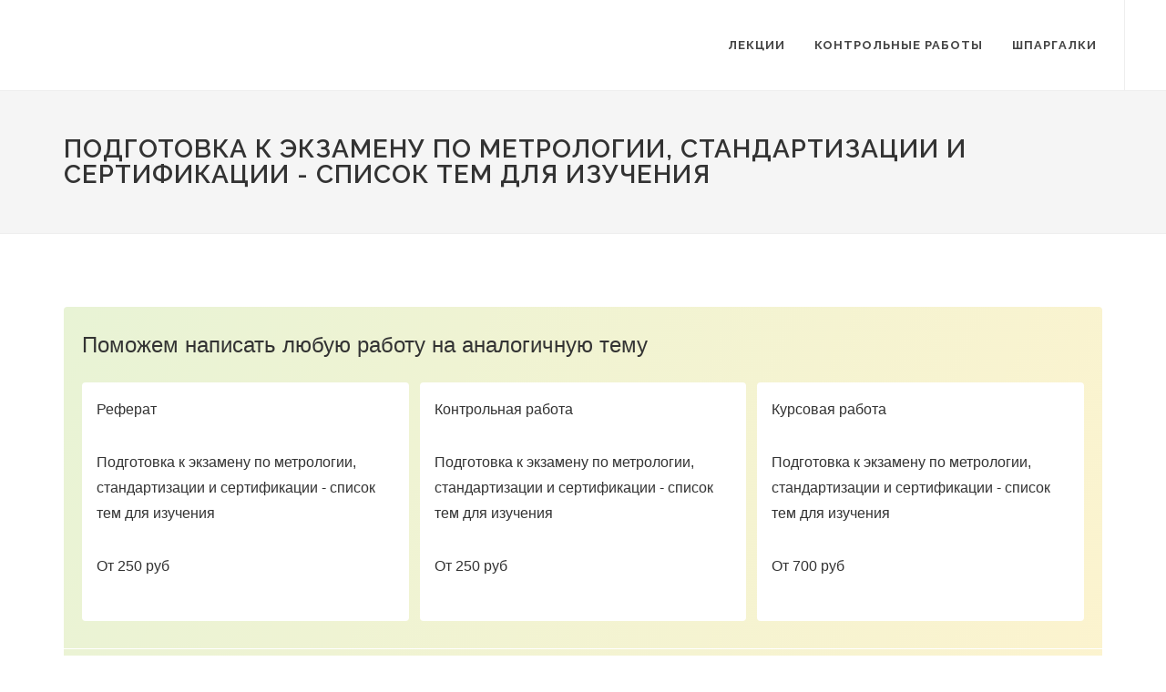

--- FILE ---
content_type: text/html; charset=utf-8
request_url: https://metro-logiya.ru/index.php?action=list_category&id=348
body_size: 5274
content:
<!DOCTYPE html>
<html dir="ltr" lang="en-US">
<head>
  <meta http-equiv="content-type" content="text/html; charset=utf-8">
  <link href="https://fonts.googleapis.com/css?family=Lato:300,400,400i,700|Raleway:300,400,500,600,700|Crete+Round:400i" rel="stylesheet" type="text/css">
  <link rel="stylesheet" href="css/bootstrap.css" type="text/css">
  <link rel="stylesheet" href="css/style.css" type="text/css">
  <link rel="stylesheet" href="css/animate.css" type="text/css">
  <link rel="stylesheet" href="css/responsive.css" type="text/css">
  <meta name="viewport" content="width=device-width, initial-scale=1">
  <title>Подготовка к экзамену по метрологии, стандартизации и сертификации - список тем для изучения</title>
  
  <style>
                                .edu_1pfy7gf {
    box-sizing: border-box;
    max-width: 700px;
    padding: 28px 20px;
    background-color: rgb(255, 255, 255);
    border: 2px solid rgb(36, 207, 61);
    border-radius: 2px;
    font-family: "Open Sans", sans-serif;
    margin: 0 auto;
  }

  .edu_stc6gd {
    margin-bottom: 16px;
    font-family: "Open Sans", sans-serif;
    font-size: 14px;
    font-weight: 600;
    color: rgb(60, 72, 88);
  }

  .edu_1j84hgp {
    max-width: 600px;
    margin-bottom: 16px;
    font-size: 14px;
    color: rgb(60, 72, 88);
    line-height: 1.5;
  }

  .edu_y9ev9r {
    overflow: hidden;
  }

  .edu_zx47g6 {
    margin: -4px;
  }

  .edu_17q5yax {
    background-color: rgb(162, 198, 121);
    color: rgb(255, 255, 255);
  }

  .edu_1v9dwmr {
    display: inline-flex;
    align-items: center;
    text-decoration: none;
    height: 32px;
    margin: 4px;
    padding: 0px 12px;
    border-radius: 2px;
    white-space: nowrap;
    font-family: "Open Sans", sans-serif;
    font-size: 12px;
  }

  .edu_zic4rj {
    color: rgb(77, 150, 235);
  }

  .edu_txwez0 {
    display: inline-flex;
    align-items: center;
    text-decoration: none;
    margin: 4px;
    padding: 4px;
    white-space: nowrap;
    font-family: "Open Sans", sans-serif;
    font-size: 12px;
  }

  .edu_zic4rj {
    color: rgb(77, 150, 235);
  }

  .edu_17q5yax:hover {
    color: rgb(255, 255, 255);
  }

  .edu_zic4rj:hover {
    color: rgb(77, 150, 235);
  }

  .edu_txwez0 {
    display: inline-flex;
    align-items: center;
    text-decoration: none;
    margin: 4px;
    padding: 4px;
    white-space: nowrap;
    font-family: "Open Sans", sans-serif;
    font-size: 12px;
  }

  /** bottom block */
  .entry-content ul > li.ecLKFa, li.ecLKFa {
    margin: 0 0 10px 0;
  }

  .bcMPWx {
    border-radius: 4px;
    background: rgba(0, 0, 0, 0) linear-gradient(113.54deg, rgba(142, 195, 45, 0.2) 1.03%, rgba(252, 197, 9, 0.2) 111.13%) repeat scroll 0% 0%;
  }

  .bJCmFu {
    padding: 20px;
  }

  .eIhYmx {
    margin: 0px 0px 20px;
    font-family: "Open Sans", sans-serif;
    color: rgb(51, 51, 51);
    line-height: 1;
    font-size: 24px;
    text-align: left;
  }

  .KNnJN {
    display: flex;
    flex-direction: row;
    list-style: outside none none;
    padding: 0px;
    margin: 0px -6px;
  }

  .ecLKFa {
    display: flex;
    box-sizing: border-box;
    padding: 0px 6px;
    width: 33.3333%;
  }

  .jUcUGC {
    display: flex;
    flex-direction: column;
    width: 100%;
    padding: 16px;
    border-radius: 4px;
    background-color: rgb(255, 255, 255);
    text-decoration: none;
    font-family: "Open Sans", sans-serif;
    font-size: 16px;
    color: rgb(51, 51, 51);
  }

  .gQbMSz {
    display: flex;
    -moz-box-align: center;
    align-items: center;
    flex-direction: row;
    padding: 20px;
    border-top: 1px solid rgb(255, 255, 255);
  }

  .lewGpJ {
    -moz-box-flex: 1;
    flex-grow: 1;
    font-family: "Open Sans", sans-serif;
    color: rgb(51, 51, 51);
    font-size: 16px;
  }

  .cqdPMA {
    display: inline-flex;
    padding: 12px 32px;
    margin: 0px 0px 0px 24px;
    background-color: rgb(142, 195, 82);
    border-radius: 4px;
    text-decoration: none;
    font-family: "Open Sans", sans-serif;
    font-size: 18px;
    font-weight: 600;
    color: rgb(255, 255, 255);
    line-height: 1.1;
    white-space: nowrap;
  }

  @media all and (max-width: 415px) {
    .eIhYmx {
        margin: 0px 0px 20px;
        font-family: "Open Sans", sans-serif;
        color: rgb(51, 51, 51);
        line-height: 1;
        font-size: 16px;
        text-align: center;
    }

    .KNnJN {
        display: flex;
        flex-direction: column;
        list-style: outside none none;
        padding: 0px;
        margin: 0px -6px;
    }

    .ecLKFa {
        display: flex;
        box-sizing: border-box;
        padding: 0px 6px;
        width: 100%;
    }

    .jUcUGC {
        display: flex;
        flex-direction: column;
        width: 100%;
        padding: 16px;
        border-radius: 4px;
        background-color: rgb(255, 255, 255);
        text-decoration: none;
        font-family: "Open Sans", sans-serif;
        font-size: 14px;
        color: rgb(51, 51, 51);
    }

    .czBzHP {
        margin: 0px 0px 6px;
        font-size: 13px;
        color: rgba(0, 0, 0, 0.5);
    }

    .gQbMSz {
        display: flex;
        -moz-box-align: center;
        align-items: center;
        flex-direction: column;
        padding: 20px;
        border-top: 1px solid rgb(255, 255, 255);
    }

    .lewGpJ {
        -moz-box-flex: 1;
        flex-grow: 1;
        font-family: "Open Sans", sans-serif;
        color: rgb(51, 51, 51);
        font-size: 14px;
        text-align: center;
    }

    .cqdPMA {
        display: inline-flex;
        padding: 12px 32px;
        margin: 16px 0px 0px;
        background-color: rgb(142, 195, 82);
        border-radius: 4px;
        text-decoration: none;
        font-family: "Open Sans", sans-serif;
        font-size: 14px;
        font-weight: 600;
        color: rgb(255, 255, 255);
        line-height: 1.1;
        white-space: nowrap;
    }
  }
  </style>
<meta name="yandex-verification" content="831b242cdffc74b5" />


<!-- Yandex.RTB -->
<script>window.yaContextCb=window.yaContextCb||[]</script>
<script src="https://yandex.ru/ads/system/context.js" async></script>

<!-- Yandex.RTB R-A-1986775-1 -->
<script>window.yaContextCb.push(()=>{
  Ya.Context.AdvManager.render({
    type: 'fullscreen',    
    platform: 'touch',
    blockId: 'R-A-1986775-1'
  })
})</script>

<!-- Yandex.RTB -->
<script>window.yaContextCb=window.yaContextCb||[]</script>
<script src="https://yandex.ru/ads/system/context.js" async></script>

            <div id="zao_order_chat"></div>
            <script type="text/javascript">
                if (!zao_order_chat_initiator) {
                    var zao_order_chat_initiator = window.document.createElement("script");
                    zao_order_chat_initiator.type = "text/javascript";
                    zao_order_chat_initiator.async = true;
                    zao_order_chat_initiator.src = "https://zchnk.ru/forms/zao-order-chat.js?a_aid=4e27edf057379&tag_name=zao_order_chat&template_name=zao_order_chat&theme=red&header=full&delay=5&description=%D0%9F%D0%BE%D0%BC%D0%BE%D0%B3%D1%83%20%D1%81%20%D1%80%D0%B0%D0%B1%D0%BE%D1%82%D0%B0%D0%BC%D0%B8%20%D0%BF%D0%BE%20%D0%BC%D0%B5%D1%82%D1%80%D0%BE%D0%BB%D0%BE%D0%B3%D0%B8%D0%B8!&corner=square";
                    document.body.appendChild(zao_order_chat_initiator);
                }
            </script></head>
<body class="stretched">
<!-- Yandex.RTB -->
<script>window.yaContextCb=window.yaContextCb||[]</script>
<script src="https://yandex.ru/ads/system/context.js" async></script>  <div id="wrapper" class="clearfix">
    <header id="header" class="full-header">
      <div id="header-wrap">
        <div class="container clearfix">
          <div id="primary-menu-trigger">
            <i class="icon-reorder"></i>
          </div>
          <nav id="primary-menu">
            <ul>
              <li>
                <a href="#">
                <div>
                  Лекции
                </div></a>
                <ul>
                  <li>
                    <a href="index.php?action=list_category&id=2">Лекции по нормированию точности и техническим измерениям</a>
                  </li>
                  <li>
                    <a href="index.php?action=list_category&id=24">Метрология, стандартизация измерительных и информационных технологий</a>
                  </li>
                  <li>
                    <a href="index.php?action=list_category&id=94">Метрология, стандартизация и сертификация - лекции</a>
                  </li>
                  <li>
                    <a href="index.php?action=list_category&id=205">Конспект лекций по дисциплине «метрология и радиоизмерения»</a>
                  </li>
                  <li>
                    <a href="index.php?action=list_category&id=241">Теория по метрологии, стандартизации и сертификации</a>
                  </li>
                  <li>
                    <a href="index.php?action=list_category&id=335">Метрология, стандартизация и сертификация (другая информация)</a>
                  </li>
                  <li>
                    <a href="index.php?action=list_category&id=803">Для общего развития</a>
                  </li>
                </ul>
              </li>
              <li>
                <a href="index.php?action=kontrolnie&id=679">Контрольные работы</a>
              </li>
              <li>
                <a href="#">
                <div>
                  Шпаргалки
                </div></a>
                <ul>
                  <li>
                    <a href="index.php?action=list_category&id=348">Подготовка к экзамену по метрологии, стандартизации и сертификации</a>
                  </li>
                  <li>
                    <a href="index.php?action=list_category&id=386">Вопросы с ответами по стандартизации, метрологии и сертификации</a>
                  </li>
                  <li>
                    <a href="index.php?action=list_category&id=466">Метрология и Стандартизация - Ответы к экзамену</a>
                  </li>
                  <li>
                    <a href="index.php?action=list_category&id=536">Ответы на экзаменационные вопросы по Метрологии, стандартизации и сертификации</a>
                  </li>
                  <li>
                    <a href="index.php?action=list_category&id=581">Шпаргалки по Метрологии стандартизации и сертификации</a>
                  </li>
                  <li>
                    <a href="index.php?action=list_category&id=638">Готовые ответы по метрологии и стандартизации</a>
                  </li>
                </ul>
              </li>
            </ul>
          </nav>
        </div>
      </div>
    </header>
    <section id="page-title">
      <div class="container clearfix">
        <h1>Подготовка к экзамену по метрологии, стандартизации и сертификации - список тем для изучения</h1>
      </div>
    </section>
    <section id="content">
      <div class="content-wrap">
        <div class="container clearfix">
          <div class="postcontent nobottommargin clearfix" style="width: 100%">
            <div class="single-post nobottommargin">
              <div class="entry clearfix">
                <div class="sc-AxjAm bcMPWx">
                  <div class="sc-AxirZ bJCmFu">
                    <p class="sc-AxiKw eIhYmx">Поможем написать любую работу на аналогичную тему</p>
                    <ul class="sc-AxhCb KNnJN">
                      <li class="sc-AxhUy ecLKFa">
                        <a href="https://kursovye-na-zakaz.ru/" target="_blank" rel="noreferrer" class="sc-AxheI jUcUGC">
                        <p class="sc-Axmtr czBzHP">Реферат</p>
                        <p class="sc-AxgMl cVmQYF">Подготовка к экзамену по метрологии, стандартизации и сертификации - список тем для изучения</p>
                        <p class="sc-AxmLO gmtmqV">От 250 руб</p></a>
                      </li>
                      <li class="sc-AxhUy ecLKFa">
                        <a href="https://kursovye-na-zakaz.ru/" target="_blank" rel="noreferrer" class="sc-AxheI jUcUGC">
                        <p class="sc-Axmtr czBzHP">Контрольная работа</p>
                        <p class="sc-AxgMl cVmQYF">Подготовка к экзамену по метрологии, стандартизации и сертификации - список тем для изучения</p>
                        <p class="sc-AxmLO gmtmqV">От 250 руб</p></a>
                      </li>
                      <li class="sc-AxhUy ecLKFa">
                        <a href="https://kursovye-na-zakaz.ru/" target="_blank" rel="noreferrer" class="sc-AxheI jUcUGC">
                        <p class="sc-Axmtr czBzHP">Курсовая работа</p>
                        <p class="sc-AxgMl cVmQYF">Подготовка к экзамену по метрологии, стандартизации и сертификации - список тем для изучения</p>
                        <p class="sc-AxmLO gmtmqV">От 700 руб</p></a>
                      </li>
                    </ul>
                  </div>
                  <div class="sc-fzozJi gQbMSz">
                    <div class="sc-fzoLsD lewGpJ">
                      Получить выполненную работу или консультацию специалиста по вашему учебному проекту
                    </div><a href="https://kursovye-na-zakaz.ru/" target="_blank" rel="noreferrer" class="sc-fzpans cqdPMA">Узнать стоимость</a>
                  </div>
                </div>
                <ul>
                  <li>
                    <a href="index.php?action=full&id=349">Законодательные и нормативные основы стандартизации и сертификации в РФ.</a>
                  </li>
                  <li>
                    <a href="index.php?action=full&id=350">Технические регламенты: цели принятия, содержание и применение.</a>
                  </li>
                  <li>
                    <a href="index.php?action=full&id=351">Основные положения системы стандартизации РФ.</a>
                  </li>
                  <li>
                    <a href="index.php?action=full&id=352">Национальный орган по стандартизации РФ: основные цели и задачи Федерального агентства по техническому регулированию и метрологии (Росстандарта).</a>
                  </li>
                  <li>
                    <a href="index.php?action=full&id=353">Виды стандартов.</a>
                  </li>
                  <li>
                    <a href="index.php?action=full&id=354">Стандарты организаций.</a>
                  </li>
                  <li>
                    <a href="index.php?action=full&id=355">Технические условия.</a>
                  </li>
                  <li>
                    <a href="index.php?action=full&id=356">Системы и комплексы национальных стандартов.</a>
                  </li>
                  <li>
                    <a href="index.php?action=full&id=357">Систематизация, кодирование и классификация.</a>
                  </li>
                  <li>
                    <a href="index.php?action=full&id=358">Симплификация и унификация машин и приборов.</a>
                  </li>
                  <li>
                    <a href="index.php?action=full&id=359">Типизация и агрегатирование машин и приборов.</a>
                  </li>
                  <li>
                    <a href="index.php?action=full&id=360">Международная стандартизация. Международная организация по стандартизации ИСО. Международные стандарты ИСО/МЭК.</a>
                  </li>
                  <li>
                    <a href="index.php?action=full&id=361">Знак обращения на рынке, маркировка СЕ: сходство и отличие целей и принципов маркирования.</a>
                  </li>
                  <li>
                    <a href="index.php?action=full&id=362">Системы менеджмента качества на основе международных стандартов ИСО серии 9000</a>
                  </li>
                  <li>
                    <a href="index.php?action=full&id=363">Подтверждение соответствия в РФ: цели, принципы и формы.</a>
                  </li>
                  <li>
                    <a href="index.php?action=full&id=364">Основные определения в области сертификации.</a>
                  </li>
                  <li>
                    <a href="index.php?action=full&id=365">Цели и задачи сертификации.</a>
                  </li>
                  <li>
                    <a href="index.php?action=full&id=366">Типовая схема участников сертификации и их основные функции.</a>
                  </li>
                  <li>
                    <a href="index.php?action=full&id=367">Система сертификации ГОСТ Р.</a>
                  </li>
                  <li>
                    <a href="index.php?action=full&id=368">Схемы сертификации, применяемые в РФ.</a>
                  </li>
                  <li>
                    <a href="index.php?action=full&id=369">Порядок (этапы) проведения сертификации продукции.</a>
                  </li>
                  <li>
                    <a href="index.php?action=full&id=370">Требования к органам по сертификации и испытательным лабораториям и порядок их аккредитации.</a>
                  </li>
                  <li>
                    <a href="index.php?action=full&id=371">Государственный реестр системы сертификации</a>
                  </li>
                  <li>
                    <a href="index.php?action=full&id=372">Основные понятия о физических величинах. Измерение. Размер.</a>
                  </li>
                  <li>
                    <a href="index.php?action=full&id=373">Классификация физических величин и единиц. Международная система единиц (СИ).</a>
                  </li>
                  <li>
                    <a href="index.php?action=full&id=374">Методы измерений</a>
                  </li>
                  <li>
                    <a href="index.php?action=full&id=375">Шкалы измерений.</a>
                  </li>
                  <li>
                    <a href="index.php?action=full&id=376">Погрешности измерений. Классификация погрешностей измерения.</a>
                  </li>
                  <li>
                    <a href="index.php?action=full&id=377">Поверка и калибровка средств измерений. Поверочные схемы.</a>
                  </li>
                  <li>
                    <a href="index.php?action=full&id=378">Средства измерений, классификация средств измерений</a>
                  </li>
                  <li>
                    <a href="index.php?action=full&id=379">Основные метрологические характеристики средств измерений.</a>
                  </li>
                  <li>
                    <a href="index.php?action=full&id=380">Нормативная база обеспечения единства измерений в РФ.</a>
                  </li>
                  <li>
                    <a href="index.php?action=full&id=381">Государственная система обеспечения единства измерений.</a>
                  </li>
                  <li>
                    <a href="index.php?action=full&id=382">Государственная метрологическая служба</a>
                  </li>
                  <li>
                    <a href="index.php?action=full&id=383">Государственный метрологический надзор.</a>
                  </li>
                  <li>
                    <a href="index.php?action=full&id=384">Цели и задачи метрологических служб предприятий и организаций.</a>
                  </li>
                </ul>
                <div class="container clearfix">
                  <div class="edu_1pfy7gf">
                    <div class="edu_stc6gd">
                      Внимание!
                    </div>
                    <div class="edu_1j84hgp">
                      Если вам нужна помощь в написании работы, то рекомендуем обратиться к профессионалам. Более 70 000 авторов готовы помочь вам прямо сейчас. Бесплатные корректировки и доработки. Узнайте стоимость своей работы.
                    </div>
                    <div class="edu_y9ev9r">
                      <div class="edu_zx47g6">
                        <a href="https://kursovye-na-zakaz.ru/" target="_blank" rel="noreferrer" class="edu_1v9dwmr edu_17q5yax">Расчет стоимости</a><a href="https://kursovye-na-zakaz.ru/" target="_blank" rel="noreferrer" class="edu_txwez0 edu_zic4rj">Гарантии</a><a href="https://kursovye-na-zakaz.ru/" target="_blank" rel="noreferrer" class="edu_txwez0 edu_zic4rj">Отзывы</a>
                      </div>
                    </div>
                  </div>
                </div>
              </div>
            </div>
          </div>
        </div>
      </div>
    </section>
    <footer id="footer" class="dark">
      <div id="copyrights">
        <div class="container clearfix">
          <div class="col_half">
            Copyrights &copy; 2014-2022 metro-logiya.ru<br>
          </div>
        </div>
      </div>
    </footer>
  </div>
  <div id="gotoTop" class="icon-angle-up"></div>
  <script src="js/jquery.js"></script> 
  <script src="js/plugins.js"></script> 
  <script src="js/functions.js"></script> 
 
<!-- Yandex.Metrika counter -->
<script type="text/javascript" >
   (function(m,e,t,r,i,k,a){m[i]=m[i]||function(){(m[i].a=m[i].a||[]).push(arguments)};
   m[i].l=1*new Date();
   for (var j = 0; j < document.scripts.length; j++) {if (document.scripts[j].src === r) { return; }}
   k=e.createElement(t),a=e.getElementsByTagName(t)[0],k.async=1,k.src=r,a.parentNode.insertBefore(k,a)})
   (window, document, "script", "https://mc.yandex.ru/metrika/tag.js", "ym");

   ym(90836367, "init", {
        clickmap:true,
        trackLinks:true,
        accurateTrackBounce:true,
        webvisor:true
   });
</script>
<noscript><div><img src="https://mc.yandex.ru/watch/90836367" style="position:absolute; left:-9999px;" alt="" /></div></noscript>
<!-- /Yandex.Metrika counter --></body>
</html>


--- FILE ---
content_type: application/javascript; charset=
request_url: https://metro-logiya.ru/js/plugins.js
body_size: 163744
content:
function sm_format_twitter(e){for(var t=[],i=0;i<e.length;i++){var n=e[i].user.screen_name,r=e[i].user.name,s=e[i].user.profile_image_url_https,a=e[i].text.replace(/((https?|s?ftp|ssh)\:\/\/[^"\s\<\>]*[^.,;'">\:\s\<\>\)\]\!])/g,function(e){return'<a href="'+e+'" target="_blank">'+e+"</a>"}).replace(/\B@([_a-z0-9]+)/gi,function(e){return e.charAt(0)+'<a href="https://twitter.com/'+e.substring(1)+'" target="_blank">'+e.substring(1)+"</a>"});t.push('<li><i class="icon-twitter"></i><a href="https://twitter.com/'+n+'" class="twitter-avatar" target="_blank"><img src="'+s+'" alt="'+r+'" title="'+r+'"></a><span>'+a+'</span><small><a href="https://twitter.com/'+n+"/statuses/"+e[i].id_str+'" target="_blank">'+relative_time(e[i].created_at)+"</a></small></li>")}return t.join("")}function sm_format_twitter2(e){for(var t=[],i=0;i<e.length;i++){var n=e[i].user.screen_name,r=e[i].text.replace(/((https?|s?ftp|ssh)\:\/\/[^"\s\<\>]*[^.,;'">\:\s\<\>\)\]\!])/g,function(e){return'<a href="'+e+'" target="_blank">'+e+"</a>"}).replace(/\B@([_a-z0-9]+)/gi,function(e){return e.charAt(0)+'<a href="https://twitter.com/'+e.substring(1)+'" target="_blank">'+e.substring(1)+"</a>"});t.push('<div class="slide"><span>'+r+'</span><small><a href="https://twitter.com/'+n+"/statuses/"+e[i].id_str+'" target="_blank">'+relative_time(e[i].created_at)+"</a></small></div>")}return t.join("")}function sm_format_twitter3(e){for(var t=[],i=0;i<e.length;i++){var n=e[i].user.screen_name,r=e[i].text.replace(/((https?|s?ftp|ssh)\:\/\/[^"\s\<\>]*[^.,;'">\:\s\<\>\)\]\!])/g,function(e){return'<a href="'+e+'" target="_blank">'+e+"</a>"}).replace(/\B@([_a-z0-9]+)/gi,function(e){return e.charAt(0)+'<a href="https://twitter.com/'+e.substring(1)+'" target="_blank">'+e.substring(1)+"</a>"});t.push('<div class="slide"><div class="testi-content"><p>'+r+'</p><div class="testi-meta"><span><a href="https://twitter.com/'+n+"/statuses/"+e[i].id_str+'" target="_blank">'+relative_time(e[i].created_at)+"</a></span></div></div></div>")}return t.join("")}function relative_time(e){var t=e.split(" ");e=t[1]+" "+t[2]+", "+t[5]+" "+t[3];var i=Date.parse(e),n=arguments.length>1?arguments[1]:new Date,r=parseInt((n.getTime()-i)/1e3);return(r+=60*n.getTimezoneOffset())<60?"less than a minute ago":r<120?"about a minute ago":r<3600?parseInt(r/60).toString()+" minutes ago":r<7200?"about an hour ago":r<86400?"about "+parseInt(r/3600).toString()+" hours ago":r<172800?"1 day ago":parseInt(r/86400).toString()+" days ago"}jQuery.easing.jswing=jQuery.easing.swing,jQuery.extend(jQuery.easing,{def:"easeOutQuad",swing:function(e,t,i,n,r){return jQuery.easing[jQuery.easing.def](e,t,i,n,r)},easeInQuad:function(e,t,i,n,r){return n*(t/=r)*t+i},easeOutQuad:function(e,t,i,n,r){return-n*(t/=r)*(t-2)+i},easeInOutQuad:function(e,t,i,n,r){return(t/=r/2)<1?n/2*t*t+i:-n/2*(--t*(t-2)-1)+i},easeInCubic:function(e,t,i,n,r){return n*(t/=r)*t*t+i},easeOutCubic:function(e,t,i,n,r){return n*((t=t/r-1)*t*t+1)+i},easeInOutCubic:function(e,t,i,n,r){return(t/=r/2)<1?n/2*t*t*t+i:n/2*((t-=2)*t*t+2)+i},easeInQuart:function(e,t,i,n,r){return n*(t/=r)*t*t*t+i},easeOutQuart:function(e,t,i,n,r){return-n*((t=t/r-1)*t*t*t-1)+i},easeInOutQuart:function(e,t,i,n,r){return(t/=r/2)<1?n/2*t*t*t*t+i:-n/2*((t-=2)*t*t*t-2)+i},easeInQuint:function(e,t,i,n,r){return n*(t/=r)*t*t*t*t+i},easeOutQuint:function(e,t,i,n,r){return n*((t=t/r-1)*t*t*t*t+1)+i},easeInOutQuint:function(e,t,i,n,r){return(t/=r/2)<1?n/2*t*t*t*t*t+i:n/2*((t-=2)*t*t*t*t+2)+i},easeInSine:function(e,t,i,n,r){return-n*Math.cos(t/r*(Math.PI/2))+n+i},easeOutSine:function(e,t,i,n,r){return n*Math.sin(t/r*(Math.PI/2))+i},easeInOutSine:function(e,t,i,n,r){return-n/2*(Math.cos(Math.PI*t/r)-1)+i},easeInExpo:function(e,t,i,n,r){return 0==t?i:n*Math.pow(2,10*(t/r-1))+i},easeOutExpo:function(e,t,i,n,r){return t==r?i+n:n*(1-Math.pow(2,-10*t/r))+i},easeInOutExpo:function(e,t,i,n,r){return 0==t?i:t==r?i+n:(t/=r/2)<1?n/2*Math.pow(2,10*(t-1))+i:n/2*(2-Math.pow(2,-10*--t))+i},easeInCirc:function(e,t,i,n,r){return-n*(Math.sqrt(1-(t/=r)*t)-1)+i},easeOutCirc:function(e,t,i,n,r){return n*Math.sqrt(1-(t=t/r-1)*t)+i},easeInOutCirc:function(e,t,i,n,r){return(t/=r/2)<1?-n/2*(Math.sqrt(1-t*t)-1)+i:n/2*(Math.sqrt(1-(t-=2)*t)+1)+i},easeInElastic:function(e,t,i,n,r){var s=1.70158,a=0,o=n;if(0==t)return i;if(1==(t/=r))return i+n;if(a||(a=.3*r),o<Math.abs(n)){o=n;s=a/4}else s=a/(2*Math.PI)*Math.asin(n/o);return-o*Math.pow(2,10*(t-=1))*Math.sin((t*r-s)*(2*Math.PI)/a)+i},easeOutElastic:function(e,t,i,n,r){var s=1.70158,a=0,o=n;if(0==t)return i;if(1==(t/=r))return i+n;if(a||(a=.3*r),o<Math.abs(n)){o=n;s=a/4}else s=a/(2*Math.PI)*Math.asin(n/o);return o*Math.pow(2,-10*t)*Math.sin((t*r-s)*(2*Math.PI)/a)+n+i},easeInOutElastic:function(e,t,i,n,r){var s=1.70158,a=0,o=n;if(0==t)return i;if(2==(t/=r/2))return i+n;if(a||(a=r*(.3*1.5)),o<Math.abs(n)){o=n;s=a/4}else s=a/(2*Math.PI)*Math.asin(n/o);return t<1?o*Math.pow(2,10*(t-=1))*Math.sin((t*r-s)*(2*Math.PI)/a)*-.5+i:o*Math.pow(2,-10*(t-=1))*Math.sin((t*r-s)*(2*Math.PI)/a)*.5+n+i},easeInBack:function(e,t,i,n,r,s){return null==s&&(s=1.70158),n*(t/=r)*t*((s+1)*t-s)+i},easeOutBack:function(e,t,i,n,r,s){return null==s&&(s=1.70158),n*((t=t/r-1)*t*((s+1)*t+s)+1)+i},easeInOutBack:function(e,t,i,n,r,s){return null==s&&(s=1.70158),(t/=r/2)<1?n/2*(t*t*((1+(s*=1.525))*t-s))+i:n/2*((t-=2)*t*((1+(s*=1.525))*t+s)+2)+i},easeInBounce:function(e,t,i,n,r){return n-jQuery.easing.easeOutBounce(e,r-t,0,n,r)+i},easeOutBounce:function(e,t,i,n,r){return(t/=r)<1/2.75?n*(7.5625*t*t)+i:t<2/2.75?n*(7.5625*(t-=1.5/2.75)*t+.75)+i:t<2.5/2.75?n*(7.5625*(t-=2.25/2.75)*t+.9375)+i:n*(7.5625*(t-=2.625/2.75)*t+.984375)+i},easeInOutBounce:function(e,t,i,n,r){return t<r/2?.5*jQuery.easing.easeInBounce(e,2*t,0,n,r)+i:.5*jQuery.easing.easeOutBounce(e,2*t-r,0,n,r)+.5*n+i}}),function(e){"use strict";e.fn.fitVids=function(t){var i={customSelector:null,ignore:null};if(!document.getElementById("fit-vids-style")){var n=document.head||document.getElementsByTagName("head")[0],r=document.createElement("div");r.innerHTML='<p>x</p><style id="fit-vids-style">.fluid-width-video-wrapper{width:100%;position:relative;padding:0;}.fluid-width-video-wrapper iframe,.fluid-width-video-wrapper object,.fluid-width-video-wrapper embed {position:absolute;top:0;left:0;width:100%;height:100%;}</style>',n.appendChild(r.childNodes[1])}return t&&e.extend(i,t),this.each(function(){var t=['iframe[src*="player.vimeo.com"]','iframe[src*="youtube.com"]','iframe[src*="youtube-nocookie.com"]','iframe[src*="kickstarter.com"][src*="video.html"]',"object","embed"];i.customSelector&&t.push(i.customSelector);var n=".fitvidsignore";i.ignore&&(n=n+", "+i.ignore);var r=e(this).find(t.join(","));(r=(r=r.not("object object")).not(n)).each(function(t){var i=e(this);if(!(i.parents(n).length>0||"embed"===this.tagName.toLowerCase()&&i.parent("object").length||i.parent(".fluid-width-video-wrapper").length)){i.css("height")||i.css("width")||!isNaN(i.attr("height"))&&!isNaN(i.attr("width"))||(i.attr("height",9),i.attr("width",16));var r=("object"===this.tagName.toLowerCase()||i.attr("height")&&!isNaN(parseInt(i.attr("height"),10))?parseInt(i.attr("height"),10):i.height())/(isNaN(parseInt(i.attr("width"),10))?i.width():parseInt(i.attr("width"),10));if(!i.attr("id")){var s="fitvid"+t;i.attr("id",s)}i.wrap('<div class="fluid-width-video-wrapper"></div>').parent(".fluid-width-video-wrapper").css("padding-top",100*r+"%"),i.removeAttr("height").removeAttr("width")}})})}}(window.jQuery||window.Zepto),function(e,t){"use strict";var i,n,r,s,a,o,l,u,c,d,h,p,f,m,g,v,y,b=(i="sf-breadcrumb",n="sf-js-enabled",r="sf-with-ul",s="sf-arrows",a=function(){var t=/^(?![\w\W]*Windows Phone)[\w\W]*(iPhone|iPad|iPod)/i.test(navigator.userAgent);return t&&e("html").css("cursor","pointer").on("click",e.noop),t}(),o=function(){var e=document.documentElement.style;return"behavior"in e&&"fill"in e&&/iemobile/i.test(navigator.userAgent)}(),l=!!t.PointerEvent,u=function(e,t,i){var r=n;t.cssArrows&&(r+=" "+s),e[i?"addClass":"removeClass"](r)},c=function(e,t){var i=t?"addClass":"removeClass";e.children("a")[i](r)},d=function(e){var t=e.css("ms-touch-action"),i=e.css("touch-action");i="pan-y"===(i=i||t)?"auto":"pan-y",e.css({"ms-touch-action":i,"touch-action":i})},h=function(e){return e.closest("."+n)},p=function(e){return h(e).data("sfOptions")},f=function(){var t=e(this),i=p(t);clearTimeout(i.sfTimer),t.siblings().superfish("hide").end().superfish("show")},m=function(t){t.retainPath=e.inArray(this[0],t.$path)>-1,this.superfish("hide"),this.parents("."+t.hoverClass).length||(t.onIdle.call(h(this)),t.$path.length&&e.proxy(f,t.$path)())},g=function(){var t=e(this),i=p(t);a?e.proxy(m,t,i)():(clearTimeout(i.sfTimer),i.sfTimer=setTimeout(e.proxy(m,t,i),i.delay))},v=function(t){var i=e(this),n=p(i),r=i.siblings(t.data.popUpSelector);return!1===n.onHandleTouch.call(r)?this:void(r.length>0&&r.is(":hidden")&&(i.one("click.superfish",!1),"MSPointerDown"===t.type||"pointerdown"===t.type?i.trigger("focus"):e.proxy(f,i.parent("li"))()))},y=function(t,i){var n="li:has("+i.popUpSelector+")";e.fn.hoverIntent&&!i.disableHI?t.hoverIntent(f,g,n):t.on("mouseenter.superfish",n,f).on("mouseleave.superfish",n,g);var r="MSPointerDown.superfish";l&&(r="pointerdown.superfish"),a||(r+=" touchend.superfish"),o&&(r+=" mousedown.superfish"),t.on("focusin.superfish","li",f).on("focusout.superfish","li",g).on(r,"a",i,v)},{hide:function(t){if(this.length){var i=p(this);if(!i)return this;var n=!0===i.retainPath?i.$path:"",r=this.find("li."+i.hoverClass).add(this).not(n).removeClass(i.hoverClass).children(i.popUpSelector),s=i.speedOut;if(t&&(r.show(),s=0),i.retainPath=!1,!1===i.onBeforeHide.call(r))return this;r.stop(!0,!0).animate(i.animationOut,s,function(){var t=e(this);i.onHide.call(t)})}return this},show:function(){var e=p(this);if(!e)return this;var t=this.addClass(e.hoverClass).children(e.popUpSelector);return!1===e.onBeforeShow.call(t)?this:(t.stop(!0,!0).animate(e.animation,e.speed,function(){e.onShow.call(t)}),this)},destroy:function(){return this.each(function(){var t,n=e(this),r=n.data("sfOptions");return!!r&&(t=n.find(r.popUpSelector).parent("li"),clearTimeout(r.sfTimer),u(n,r),c(t),d(n),n.off(".superfish").off(".hoverIntent"),t.children(r.popUpSelector).attr("style",function(e,t){if(void 0!==t)return t.replace(/display[^;]+;?/g,"")}),r.$path.removeClass(r.hoverClass+" "+i).addClass(r.pathClass),n.find("."+r.hoverClass).removeClass(r.hoverClass),r.onDestroy.call(n),void n.removeData("sfOptions"))})},init:function(t){return this.each(function(){var n=e(this);if(n.data("sfOptions"))return!1;var r=e.extend({},e.fn.superfish.defaults,t),s=n.find(r.popUpSelector).parent("li");r.$path=function(t,n){return t.find("li."+n.pathClass).slice(0,n.pathLevels).addClass(n.hoverClass+" "+i).filter(function(){return e(this).children(n.popUpSelector).hide().show().length}).removeClass(n.pathClass)}(n,r),n.data("sfOptions",r),u(n,r,!0),c(s,!0),d(n),y(n,r),s.not("."+i).superfish("hide",!0),r.onInit.call(this)})}});e.fn.superfish=function(t,i){return b[t]?b[t].apply(this,Array.prototype.slice.call(arguments,1)):"object"!=typeof t&&t?e.error("Method "+t+" does not exist on jQuery.fn.superfish"):b.init.apply(this,arguments)},e.fn.superfish.defaults={popUpSelector:"ul,.sf-mega",hoverClass:"sfHover",pathClass:"overrideThisToUse",pathLevels:1,delay:800,animation:{opacity:"show"},animationOut:{opacity:"hide"},speed:"normal",speedOut:"fast",cssArrows:!0,disableHI:!1,onInit:e.noop,onBeforeShow:e.noop,onShow:e.noop,onBeforeHide:e.noop,onHide:e.noop,onIdle:e.noop,onDestroy:e.noop,onHandleTouch:e.noop}}(jQuery,window),function(e){"use strict";"function"==typeof define&&define.amd?define(["jquery"],e):jQuery&&!jQuery.fn.hoverIntent&&e(jQuery)}(function(e){"use strict";var t,i,n={interval:100,sensitivity:6,timeout:0},r=0,s=function(e){t=e.pageX,i=e.pageY},a=function(e,n,r,o){if(Math.sqrt((r.pX-t)*(r.pX-t)+(r.pY-i)*(r.pY-i))<o.sensitivity)return n.off(r.event,s),delete r.timeoutId,r.isActive=!0,e.pageX=t,e.pageY=i,delete r.pX,delete r.pY,o.over.apply(n[0],[e]);r.pX=t,r.pY=i,r.timeoutId=setTimeout(function(){a(e,n,r,o)},o.interval)};e.fn.hoverIntent=function(t,i,o){var l=r++,u=e.extend({},n);e.isPlainObject(t)?(u=e.extend(u,t),e.isFunction(u.out)||(u.out=u.over)):u=e.isFunction(i)?e.extend(u,{over:t,out:i,selector:o}):e.extend(u,{over:t,out:t,selector:i});var c=function(t){var i=e.extend({},t),n=e(this),r=n.data("hoverIntent");r||n.data("hoverIntent",r={});var o=r[l];o||(r[l]=o={id:l}),o.timeoutId&&(o.timeoutId=clearTimeout(o.timeoutId));var c=o.event="mousemove.hoverIntent.hoverIntent"+l;if("mouseenter"===t.type){if(o.isActive)return;o.pX=i.pageX,o.pY=i.pageY,n.off(c,s).on(c,s),o.timeoutId=setTimeout(function(){a(i,n,o,u)},u.interval)}else{if(!o.isActive)return;n.off(c,s),o.timeoutId=setTimeout(function(){!function(e,t,i,n){delete t.data("hoverIntent")[i.id],n.apply(t[0],[e])}(i,n,o,u.out)},u.timeout)}};return this.on({"mouseenter.hoverIntent":c,"mouseleave.hoverIntent":c},u.selector)}}),function(e,t,i){"object"==typeof module&&module&&"object"==typeof module.exports?module.exports=i:(e[t]=i,"function"==typeof define&&define.amd&&define(t,[],function(){return i}))}(this,"jRespond",function(e,t,i){"use strict";return function(e){var t=[],n=[],r=e,s="",a="",o=0,l=500,u=function(e){var r=e.breakpoint,o=e.enter||i;t.push(e),n.push(!1),d(r)&&(o!==i&&o.call(null,{entering:s,exiting:a}),n[t.length-1]=!0)},c=function(){for(var e=[],r=[],o=0;o<t.length;o++){var l=t[o].breakpoint,u=t[o].enter||i,c=t[o].exit||i;"*"===l?(u!==i&&e.push(u),c!==i&&r.push(c)):d(l)?(u===i||n[o]||e.push(u),n[o]=!0):(c!==i&&n[o]&&r.push(c),n[o]=!1)}for(var h={entering:s,exiting:a},p=0;p<r.length;p++)r[p].call(null,h);for(var f=0;f<e.length;f++)e[f].call(null,h)},d=function(e){if("object"==typeof e){if(e.join().indexOf(s)>=0)return!0}else{if("*"===e)return!0;if("string"==typeof e&&s===e)return!0}},h=function(){var e="number"!=typeof window.innerWidth?0!==document.documentElement.clientWidth?document.documentElement.clientWidth:document.body.clientWidth:window.innerWidth;e!==o?(l=100,function(e){for(var t=!1,i=0;i<r.length;i++)if(e>=r[i].enter&&e<=r[i].exit){t=!0;break}t&&s!==r[i].label?(a=s,s=r[i].label,c()):t||""===s||(s="",c())}(e)):l=500,o=e,setTimeout(h,l)};return h(),{addFunc:function(e){!function(e){if(e.length===i)u(e);else for(var t=0;t<e.length;t++)u(e[t])}(e)},getBreakpoint:function(){return s}}}}(0,this.document)),function(e){var t=0;e.fn.scrolled=function(i,n){"function"==typeof i&&(n=i,i=300);var r="scrollTimer"+t++;this.scroll(function(){var t=e(this),s=t.data(r);s&&clearTimeout(s),s=setTimeout(function(){t.removeData(r),n.call(t[0])},i),t.data(r,s)})}}(jQuery),function(e){e.fn.jflickrfeed=function(t,i){var n,r=(t=e.extend(!0,{flickrbase:"https://api.flickr.com/services/feeds/",feedapi:"photos_public.gne",limit:20,qstrings:{lang:"en-us",format:"json",jsoncallback:"?"},cleanDescription:!0,useTemplate:!0,itemTemplate:"",itemCallback:function(){}},t)).flickrbase+t.feedapi+"?",s=!0;for(n in t.qstrings)s||(r+="&"),r+=n+"="+t.qstrings[n],s=!1;return e(this).each(function(){var n=e(this),s=this;e.getJSON(r,function(r){e.each(r.items,function(e,i){var r,a,o,l;if(e<t.limit){if(t.cleanDescription&&(r=/<p>(.*?)<\/p>/g,a=i.description,r.test(a)&&(i.description=a.match(r)[2],void 0!==i.description&&(i.description=i.description.replace("<p>","").replace("</p>","")))),i.image_s=i.media.m.replace("_m","_s"),i.image_t=i.media.m.replace("_m","_t"),i.image_m=i.media.m.replace("_m","_m"),i.image=i.media.m.replace("_m",""),i.image_b=i.media.m.replace("_m","_b"),i.image_q=i.media.m.replace("_m","_q"),delete i.media,t.useTemplate){for(o in l=t.itemTemplate,i)r=new RegExp("{{"+o+"}}","g"),l=l.replace(r,i[o]);n.append(l)}t.itemCallback.call(s,i)}}),e.isFunction(i)&&i.call(s,r)})})}}(jQuery),function(){var e;e=function(){function e(e,t){var i,n;if(this.options={target:"instafeed",get:"popular",resolution:"thumbnail",sortBy:"none",links:!0,mock:!1,useHttp:!1},"object"==typeof e)for(i in e)n=e[i],this.options[i]=n;this.context=null!=t?t:this,this.unique=this._genKey()}return e.prototype.hasNext=function(){return"string"==typeof this.context.nextUrl&&this.context.nextUrl.length>0},e.prototype.next=function(){return!!this.hasNext()&&this.run(this.context.nextUrl)},e.prototype.run=function(t){var i,n;if("string"!=typeof this.options.clientId&&"string"!=typeof this.options.accessToken)throw new Error("Missing clientId or accessToken.");if("string"!=typeof this.options.accessToken&&"string"!=typeof this.options.clientId)throw new Error("Missing clientId or accessToken.");return null!=this.options.before&&"function"==typeof this.options.before&&this.options.before.call(this),"undefined"!=typeof document&&null!==document&&((n=document.createElement("script")).id="instafeed-fetcher",n.src=t||this._buildUrl(),document.getElementsByTagName("head")[0].appendChild(n),i="instafeedCache"+this.unique,window[i]=new e(this.options,this),window[i].unique=this.unique),!0},e.prototype.parse=function(e){var t,i,n,r,s,a,o,l,u,c,d,h,p,f,m,g,v,y,b,w,T,_,x,C,S,E,P,I;if("object"!=typeof e){if(null!=this.options.error&&"function"==typeof this.options.error)return this.options.error.call(this,"Invalid JSON data"),!1;throw new Error("Invalid JSON response")}if(200!==e.meta.code){if(null!=this.options.error&&"function"==typeof this.options.error)return this.options.error.call(this,e.meta.error_message),!1;throw new Error("Error from Instagram: "+e.meta.error_message)}if(0===e.data.length){if(null!=this.options.error&&"function"==typeof this.options.error)return this.options.error.call(this,"No images were returned from Instagram"),!1;throw new Error("No images were returned from Instagram")}if(null!=this.options.success&&"function"==typeof this.options.success&&this.options.success.call(this,e),this.context.nextUrl="",null!=e.pagination&&(this.context.nextUrl=e.pagination.next_url),"none"!==this.options.sortBy)switch(S="least"===(E="random"===this.options.sortBy?["","random"]:this.options.sortBy.split("-"))[0],E[1]){case"random":e.data.sort(function(){return.5-Math.random()});break;case"recent":e.data=this._sortBy(e.data,"created_time",S);break;case"liked":e.data=this._sortBy(e.data,"likes.count",S);break;case"commented":e.data=this._sortBy(e.data,"comments.count",S);break;default:throw new Error("Invalid option for sortBy: '"+this.options.sortBy+"'.")}if("undefined"!=typeof document&&null!==document&&!1===this.options.mock){if(h=e.data,C=parseInt(this.options.limit,10),null!=this.options.limit&&h.length>C&&(h=h.slice(0,C)),a=document.createDocumentFragment(),null!=this.options.filter&&"function"==typeof this.options.filter&&(h=this._filter(h,this.options.filter)),null!=this.options.template&&"string"==typeof this.options.template){for(o="","","",I=document.createElement("div"),l=0,w=h.length;l<w;l++){if("object"!=typeof(c=(u=h[l]).images[this.options.resolution]))throw s="No image found for resolution: "+this.options.resolution+".",new Error(s);m="square",(g=c.width)>(f=c.height)&&(m="landscape"),g<f&&(m="portrait"),d=c.url,window.location.protocol.indexOf("http")>=0&&!this.options.useHttp&&(d=d.replace(/https?:\/\//,"//")),o+=this._makeTemplate(this.options.template,{model:u,id:u.id,link:u.link,type:u.type,image:d,width:g,height:f,orientation:m,caption:this._getObjectProperty(u,"caption.text"),likes:u.likes.count,comments:u.comments.count,location:this._getObjectProperty(u,"location.name")})}for(I.innerHTML=o,r=[],n=0,i=I.childNodes.length;n<i;)r.push(I.childNodes[n]),n+=1;for(y=0,T=r.length;y<T;y++)x=r[y],a.appendChild(x)}else for(b=0,_=h.length;b<_;b++){if(u=h[b],p=document.createElement("img"),"object"!=typeof(c=u.images[this.options.resolution]))throw s="No image found for resolution: "+this.options.resolution+".",new Error(s);d=c.url,window.location.protocol.indexOf("http")>=0&&!this.options.useHttp&&(d=d.replace(/https?:\/\//,"//")),p.src=d,!0===this.options.links?((t=document.createElement("a")).href=u.link,t.appendChild(p),a.appendChild(t)):a.appendChild(p)}if("string"==typeof(P=this.options.target)&&(P=document.getElementById(P)),null==P)throw s='No element with id="'+this.options.target+'" on page.',new Error(s);P.appendChild(a),document.getElementsByTagName("head")[0].removeChild(document.getElementById("instafeed-fetcher")),v="instafeedCache"+this.unique,window[v]=void 0;try{delete window[v]}catch(e){e}}return null!=this.options.after&&"function"==typeof this.options.after&&this.options.after.call(this),!0},e.prototype._buildUrl=function(){var e,t;switch("https://api.instagram.com/v1",this.options.get){case"popular":e="media/popular";break;case"tagged":if(!this.options.tagName)throw new Error("No tag name specified. Use the 'tagName' option.");e="tags/"+this.options.tagName+"/media/recent";break;case"location":if(!this.options.locationId)throw new Error("No location specified. Use the 'locationId' option.");e="locations/"+this.options.locationId+"/media/recent";break;case"user":if(!this.options.userId)throw new Error("No user specified. Use the 'userId' option.");e="users/"+this.options.userId+"/media/recent";break;default:throw new Error("Invalid option for get: '"+this.options.get+"'.")}return t="https://api.instagram.com/v1/"+e,null!=this.options.accessToken?t+="?access_token="+this.options.accessToken:t+="?client_id="+this.options.clientId,null!=this.options.limit&&(t+="&count="+this.options.limit),t+="&callback=instafeedCache"+this.unique+".parse"},e.prototype._genKey=function(){var e;return""+(e=function(){return(65536*(1+Math.random())|0).toString(16).substring(1)})()+e()+e()+e()},e.prototype._makeTemplate=function(e,t){var i,n,r,s,a;for(n=/(?:\{{2})([\w\[\]\.]+)(?:\}{2})/,i=e;n.test(i);)s=i.match(n)[1],a=null!=(r=this._getObjectProperty(t,s))?r:"",i=i.replace(n,function(){return""+a});return i},e.prototype._getObjectProperty=function(e,t){var i,n;for(n=(t=t.replace(/\[(\w+)\]/g,".$1")).split(".");n.length;){if(i=n.shift(),!(null!=e&&i in e))return null;e=e[i]}return e},e.prototype._sortBy=function(e,t,i){var n;return n=function(e,n){var r,s;return r=this._getObjectProperty(e,t),s=this._getObjectProperty(n,t),i?r>s?1:-1:r<s?1:-1},e.sort(n.bind(this)),e},e.prototype._filter=function(e,t){var i,n,r,s;for(i=[],n=function(e){if(t(e))return i.push(e)},r=0,s=e.length;r<s;r++)n(e[r]);return i},e}(),function(e,t){"function"==typeof define&&define.amd?define([],t):"object"==typeof module&&module.exports?module.exports=t():e.Instafeed=t()}(this,function(){return e})}.call(this),function(e,t,i,n){"use strict";e.jribbble={};var r=null,s=["animated","attachments","debuts","playoffs","rebounds","teams"],a={token:"Jribbble: Missing Dribbble access token. Set one with $.jribbble.accessToken = YOUR_ACCESS_TOKEN. If you do not have an access token, you must register a new application at https://dribbble.com/account/applications/new",singular:function(e){return e.substr(0,e.length-1)},idRequired:function(e){return"Jribbble: You have to provide a "+this.singular(e)+' ID. ex: $.jribbble.%@("1234").'.replace(/%@/g,e)},subResource:function(e){return"Jribbble: You have to provide a "+this.singular(e)+' ID to get %@. ex: $.jribbble.%@("1234").%@()'.replace(/%@/g,e)},shotId:function(e){return"Jribbble: You have to provide a shot ID to get %@. ex: "+' $.jribbble.shots("1234").%@()'.replace(/%@/g,e)},commentLikes:'Jribbble: You have to provide a comment ID to get likes. ex:  $.jribbble.shots("1234").comments("456").likes()'},o=function(e,t){if(e&&"object"!=typeof e)return e;throw new Error(a.idRequired(t))},l=function(e){var t={};return e.forEach(function(e){t[e]=p.call(this,e)}.bind(this)),t},u=function(t){var i=e.param(t);return i?"?"+i:""},c=function(e){if(0!==e.length){var t=e[0],i=typeof t,n={};if("number"===i||"string"===i)s.indexOf(t)>-1?n.list=t:n.resource=t;else"object"===i&&(n=t);return n}},d=function(){var t=e.extend({},e.Deferred());return t.queue=new function(){return this.methods=[],this.response=null,this.flushed=!1,this.add=function(e){this.flushed?e(this.scope):this.methods.push(e)},this.flush=function(e){if(!this.flushed){for(this.scope=e,this.flushed=!0;this.methods[0];)this.methods.shift()(e);return e}},this},t.url="https://api.dribbble.com/v1",t.get=function(){return r?(e.ajax({type:"GET",url:this.url,beforeSend:function(e){e.setRequestHeader("Authorization","Bearer "+r)},success:function(e){this.resolve(e)}.bind(this),error:function(e){this.reject(e)}.bind(this)}),this):(console.error(a.token),!1)},t},h=function(t){return function(i){return e.extend(this,d()),this.queue.add(function(e){e.url+="/"+t+"/"+i}),setTimeout(function(){this.queue.flush(this).get()}.bind(this)),this}},p=function(e){return function(t){return this.queue.add(function(i){i.url+="/"+e+"/"+u(t||{})}),this}};e.jribbble.shots=function(t,i){var n=c([].slice.call(arguments))||{},r=i||{},s=function(t){return function(i,n){var r=c([].slice.call(arguments))||{},s=n||{};return this.queue.add(function(i){if(!i.shotId)throw new Error(a.shotId(t));i.url+="/"+t+"/",r.resource&&(i.url+=r.resource,delete r.resource),i.url+=u(e.extend(r,s))}),this}},o=function(){return e.extend(this,d()),this.url+="/shots/",this.queue.add(function(t){n.resource&&(t.shotId=n.resource,t.url+=n.resource,delete n.resource),t.url+=u(e.extend(n,r))}),setTimeout(function(){this.queue.flush(this).get()}.bind(this)),this};return o.prototype.attachments=s("attachments"),o.prototype.buckets=s("buckets"),o.prototype.likes=s("likes"),o.prototype.projects=s("projects"),o.prototype.rebounds=s("rebounds"),o.prototype.comments=function(t,i){var n=c([].slice.call(arguments))||{},r=i||{};return this.queue.add(function(t){if(!t.shotId)throw new Error(a.shotId("comments"));t.url+="/comments/",n.resource&&(t.commentId=n.resource,t.url+=n.resource+"/",delete n.resource),t.url+=u(e.extend(n,r))}),this.likes=function(e){var t=e||{};return this.queue.add(function(e){if(!e.commentId)throw new Error(a.commentLikes);e.url+="likes/"+u(t)}),this},this},new o},e.jribbble.teams=function(e){var t="teams",i=o(e,t),n=h.call(this,t);return n.prototype=l.call(this,["members","shots"]),new n(i)},e.jribbble.users=function(e){var t="users",i=o(e,t),n=h.call(this,t);return n.prototype=l.call(this,["buckets","followers","following","likes","projects","shots","teams"]),n.prototype.isFollowing=function(e){return this.queue.add(function(t){t.url+="/following/"+e}),this},new n(i)},e.jribbble.buckets=function(e){var t="buckets",i=o(e,t),n=h.call(this,t);return n.prototype=l.call(this,["shots"]),new n(i)},e.jribbble.projects=function(e){var t="projects",i=o(e,t),n=h.call(this,t);return n.prototype=l.call(this,["shots"]),new n(i)},e.jribbble.setToken=function(e){return r=e,this}}(jQuery,window,document);var ytp=ytp||{};function onYouTubeIframeAPIReady(){ytp.YTAPIReady||(ytp.YTAPIReady=!0,jQuery(document).trigger("YTAPIReady"))}var getYTPVideoID=function(e){var t,i;return 0<e.indexOf("youtu.be")||0<e.indexOf("youtube.com/embed")?t=(i=0<(t=e.substr(e.lastIndexOf("/")+1,e.length)).indexOf("?list=")?t.substr(t.lastIndexOf("="),t.length):null)?t.substr(0,t.lastIndexOf("?")):t:i=-1<e.indexOf("http")?(t=e.match(/[\\?&]v=([^&#]*)/)[1],0<e.indexOf("list=")?e.match(/[\\?&]list=([^&#]*)/)[1]:null):(t=15<e.length?null:e)?null:e,{videoID:t,playlistID:i}};function iOSversion(){if(/iP(hone|od|ad)/.test(navigator.platform)){var e=navigator.appVersion.match(/OS (\d+)_(\d+)_?(\d+)?/);return[parseInt(e[1],10),parseInt(e[2],10),parseInt(e[3]||0,10)]}}!function(jQuery,ytp){jQuery.mbYTPlayer={name:"jquery.mb.YTPlayer",version:"3.2.8",build:"7398",author:"Matteo Bicocchi (pupunzi)",apiKey:"",defaults:{videoURL:null,containment:"body",ratio:"auto",fadeOnStartTime:1500,startAt:0,stopAt:0,autoPlay:!0,coverImage:!1,loop:!0,addRaster:!1,mask:!1,opacity:1,quality:"default",vol:50,mute:!1,showControls:!0,anchor:"center,center",showAnnotations:!1,cc_load_policy:!1,showYTLogo:!0,useOnMobile:!0,mobileFallbackImage:null,playOnlyIfVisible:!1,onScreenPercentage:30,stopMovieOnBlur:!0,realfullscreen:!0,optimizeDisplay:!0,abundance:.3,gaTrack:!0,remember_last_time:!1,addFilters:!1,onReady:function(e){},onError:function(e,t){}},controls:{play:"P",pause:"p",mute:"M",unmute:"A",onlyYT:"O",showSite:"R",ytLogo:"Y"},controlBar:null,locationProtocol:"https:",defaultFilters:{grayscale:{value:0,unit:"%"},hue_rotate:{value:0,unit:"deg"},invert:{value:0,unit:"%"},opacity:{value:0,unit:"%"},saturate:{value:0,unit:"%"},sepia:{value:0,unit:"%"},brightness:{value:0,unit:"%"},contrast:{value:0,unit:"%"},blur:{value:0,unit:"px"}},buildPlayer:function(options){if(ytp.YTAPIReady||void 0!==window.YT)setTimeout(function(){jQuery(document).trigger("YTAPIReady"),ytp.YTAPIReady=!0},100);else{jQuery("#YTAPI").remove();var tag=jQuery("<script><\/script>").attr({src:jQuery.mbYTPlayer.locationProtocol+"//www.youtube.com/iframe_api?v="+jQuery.mbYTPlayer.version,id:"YTAPI"});jQuery("head").prepend(tag)}function isIframe(){var e=!1;try{self.location.href!=top.location.href&&(e=!0)}catch(t){e=!0}return e}return this.each(function(){var YTPlayer=this,$YTPlayer=jQuery(YTPlayer);$YTPlayer.hide(),YTPlayer.loop=0,YTPlayer.state=0,YTPlayer.filters=jQuery.extend(!0,{},jQuery.mbYTPlayer.defaultFilters),YTPlayer.filtersEnabled=!0,YTPlayer.id=YTPlayer.id||"YTP_"+(new Date).getTime(),$YTPlayer.addClass("mb_YTPlayer");var property=$YTPlayer.data("property")&&"string"==typeof $YTPlayer.data("property")?eval("("+$YTPlayer.data("property")+")"):$YTPlayer.data("property");"object"!=typeof property&&(property={}),YTPlayer.opt=jQuery.extend(!0,{},jQuery.mbYTPlayer.defaults,YTPlayer.opt,options,property),YTPlayer.opt.elementId=YTPlayer.id,0===YTPlayer.opt.vol&&(YTPlayer.opt.vol=1,YTPlayer.opt.mute=!0),YTPlayer.opt.autoPlay&&0==YTPlayer.opt.mute&&jQuery.mbBrowser.chrome&&(jQuery(document).one("mousedown.YTPstart",function(){$YTPlayer.YTPPlay()}),console.info("YTPlayer info: On Webkit browsers you can not autoplay the video if the audio is on.")),YTPlayer.opt.loop&&"boolean"==typeof YTPlayer.opt.loop&&(YTPlayer.opt.loop=9999);var fullScreenAvailable=document.fullscreenEnabled||document.webkitFullscreenEnabled||document.mozFullScreenEnabled||document.msFullscreenEnabled;YTPlayer.opt.realfullscreen=!(isIframe()||!fullScreenAvailable)&&YTPlayer.opt.realfullscreen,YTPlayer.opt.showAnnotations=YTPlayer.opt.showAnnotations?"1":"3",YTPlayer.opt.cc_load_policy=YTPlayer.opt.cc_load_policy?"1":"0",YTPlayer.opt.coverImage=YTPlayer.opt.coverImage||YTPlayer.opt.backgroundImage,jQuery.mbBrowser.msie&&jQuery.mbBrowser.version<9&&(YTPlayer.opt.opacity=1),YTPlayer.opt.containment="self"===YTPlayer.opt.containment?$YTPlayer:jQuery(YTPlayer.opt.containment),YTPlayer.isRetina=window.retina||1<window.devicePixelRatio,YTPlayer.opt.ratio="auto"===YTPlayer.opt.ratio?16/9:YTPlayer.opt.ratio,YTPlayer.opt.ratio=eval(YTPlayer.opt.ratio),YTPlayer.orig_containment_background=YTPlayer.opt.containment.css("background-image"),$YTPlayer.attr("id")||$YTPlayer.attr("id","ytp_"+(new Date).getTime()),YTPlayer.playerID="iframe_"+YTPlayer.id,YTPlayer.isAlone=!1,YTPlayer.hasFocus=!0,YTPlayer.videoID=YTPlayer.opt.videoURL?getYTPVideoID(YTPlayer.opt.videoURL).videoID:!!$YTPlayer.attr("href")&&getYTPVideoID($YTPlayer.attr("href")).videoID,YTPlayer.playlistID=YTPlayer.opt.videoURL?getYTPVideoID(YTPlayer.opt.videoURL).playlistID:!!$YTPlayer.attr("href")&&getYTPVideoID($YTPlayer.attr("href")).playlistID;var start_from_last=0;if(jQuery.mbCookie.get("YTPlayer_start_from"+YTPlayer.videoID)&&(start_from_last=parseFloat(jQuery.mbCookie.get("YTPlayer_start_from"+YTPlayer.videoID))),YTPlayer.opt.remember_last_time&&start_from_last&&(YTPlayer.start_from_last=start_from_last,jQuery.mbCookie.remove("YTPlayer_start_from"+YTPlayer.videoID)),YTPlayer.isPlayer=$YTPlayer.is(YTPlayer.opt.containment),YTPlayer.isBackground=YTPlayer.opt.containment.is("body"),!YTPlayer.isBackground||!ytp.backgroundIsInited){if(YTPlayer.isPlayer&&$YTPlayer.show(),YTPlayer.overlay=jQuery("<div/>").css({position:"absolute",top:0,left:0,width:"100%",height:"100%"}).addClass("YTPOverlay"),YTPlayer.opt.coverImage||"none"!=YTPlayer.orig_containment_background){var bgndURL=YTPlayer.opt.coverImage?"url("+YTPlayer.opt.coverImage+") center center":YTPlayer.orig_containment_background;YTPlayer.opt.containment.css({background:bgndURL,backgroundColor:"#000",backgroundSize:"cover",backgroundRepeat:"no-repeat"})}YTPlayer.wrapper=jQuery("<div/>").attr("id","wrapper_"+YTPlayer.id).css({position:"absolute",zIndex:0,minWidth:"100%",minHeight:"100%",left:0,top:0,overflow:"hidden",opacity:0}).addClass("mbYTP_wrapper"),YTPlayer.isPlayer&&(YTPlayer.inlinePlayButton=jQuery("<div/>").addClass("inlinePlayButton").html(jQuery.mbYTPlayer.controls.play),$YTPlayer.append(YTPlayer.inlinePlayButton),YTPlayer.inlinePlayButton.on("click",function(e){$YTPlayer.YTPPlay(),e.stopPropagation()}),YTPlayer.opt.autoPlay&&YTPlayer.inlinePlayButton.hide(),YTPlayer.overlay.on("click",function(){$YTPlayer.YTPTogglePlay()}).css({cursor:"pointer"}));var playerBox=jQuery("<div/>").attr("id",YTPlayer.playerID).addClass("playerBox");if(playerBox.css({position:"absolute",zIndex:0,width:"100%",height:"100%",top:0,left:0,overflow:"hidden",opacity:1}),YTPlayer.wrapper.append(playerBox),playerBox.after(YTPlayer.overlay),YTPlayer.isPlayer&&(YTPlayer.inlineWrapper=jQuery("<div/>").addClass("inline-YTPlayer"),YTPlayer.inlineWrapper.css({position:"relative",maxWidth:YTPlayer.opt.containment.css("width")}),YTPlayer.opt.containment.css({position:"relative",paddingBottom:"56.25%",overflow:"hidden",height:0}),YTPlayer.opt.containment.wrap(YTPlayer.inlineWrapper)),YTPlayer.opt.containment.children().not("script, style").each(function(){"static"==jQuery(this).css("position")&&jQuery(this).css("position","relative")}),YTPlayer.isBackground?(jQuery("body").css({boxSizing:"border-box"}),YTPlayer.wrapper.css({position:"fixed",top:0,left:0,zIndex:0})):"static"==YTPlayer.opt.containment.css("position")&&(YTPlayer.opt.containment.css({position:"relative"}),$YTPlayer.show()),YTPlayer.opt.containment.prepend(YTPlayer.wrapper),YTPlayer.isBackground||YTPlayer.overlay.on("mouseenter",function(){YTPlayer.controlBar&&YTPlayer.controlBar.length&&YTPlayer.controlBar.addClass("visible")}).on("mouseleave",function(){YTPlayer.controlBar&&YTPlayer.controlBar.length&&YTPlayer.controlBar.removeClass("visible")}),jQuery.mbBrowser.mobile&&!YTPlayer.opt.useOnMobile)return YTPlayer.opt.mobileFallbackImage&&(YTPlayer.wrapper.css({backgroundImage:"url("+YTPlayer.opt.mobileFallbackImage+")",backgroundPosition:"center center",backgroundSize:"cover",backgroundRepeat:"no-repeat",opacity:1}),YTPlayer.wrapper.css({opacity:1})),$YTPlayer;jQuery.mbBrowser.mobile&&YTPlayer.opt.autoPlay&&YTPlayer.opt.useOnMobile&&jQuery("body").one("touchstart",function(){YTPlayer.player.playVideo()}),jQuery(document).one("YTAPIReady",function(){$YTPlayer.trigger("YTAPIReady_"+YTPlayer.id),ytp.YTAPIReady=!0}),YTPlayer.isOnScreen=jQuery.mbYTPlayer.isOnScreen(YTPlayer,YTPlayer.opt.onScreenPercentage),$YTPlayer.one("YTAPIReady_"+YTPlayer.id,function(){var e=this,t=jQuery(e);e.isBackground&&ytp.backgroundIsInited||e.isInit||(e.isBackground&&(ytp.backgroundIsInited=!0),e.opt.autoPlay=void 0===e.opt.autoPlay?!!e.isBackground:e.opt.autoPlay,e.opt.vol=e.opt.vol?e.opt.vol:100,jQuery.mbYTPlayer.getDataFromAPI(e),jQuery(e).on("YTPChanged",function(i){if(!e.isInit){e.isInit=!0;var n={modestbranding:1,autoplay:0,controls:0,showinfo:0,rel:0,enablejsapi:1,version:3,playerapiid:e.playerID,origin:"*",allowfullscreen:!0,wmode:"transparent",iv_load_policy:e.opt.showAnnotations,cc_load_policy:e.opt.cc_load_policy,playsinline:jQuery.mbBrowser.mobile?1:0,html5:document.createElement("video").canPlayType?1:0};new YT.Player(e.playerID,{playerVars:n,events:{onReady:function(i){e.player=i.target,e.player.loadVideoById({videoId:e.videoID.toString(),suggestedQuality:e.opt.quality}),t.trigger("YTPlayerIsReady_"+e.id)},onStateChange:function(t){if("function"==typeof t.target.getPlayerState){var i=t.target.getPlayerState();if(e.preventTrigger||e.isStarting)e.preventTrigger=!1;else{var n;switch(e.state=i){case-1:n="YTPUnstarted";break;case 0:n="YTPRealEnd";break;case 1:n="YTPPlay",e.controlBar.length&&e.controlBar.find(".mb_YTPPlayPause").html(jQuery.mbYTPlayer.controls.pause),e.isPlayer&&e.inlinePlayButton.hide(),jQuery(document).off("mousedown.YTPstart");break;case 2:n="YTPPause",e.controlBar.length&&e.controlBar.find(".mb_YTPPlayPause").html(jQuery.mbYTPlayer.controls.play),e.isPlayer&&e.inlinePlayButton.show();break;case 3:e.player.setPlaybackQuality(e.opt.quality),n="YTPBuffering",e.controlBar.length&&e.controlBar.find(".mb_YTPPlayPause").html(jQuery.mbYTPlayer.controls.play);break;case 5:n="YTPCued"}var r=jQuery.Event(n);r.time=e.currentTime,jQuery(e).trigger(r)}}},onPlaybackQualityChange:function(t){var i=t.target.getPlaybackQuality(),n=jQuery.Event("YTPQualityChange");n.quality=i,jQuery(e).trigger(n)},onError:function(i){switch("function"==typeof e.opt.onError&&e.opt.onError(t,i),i.data){case 2:console.error("video ID:: "+e.videoID+": The request contains an invalid parameter value. For example, this error occurs if you specify a video ID that does not have 11 characters, or if the video ID contains invalid characters, such as exclamation points or asterisks.");break;case 5:console.error("video ID:: "+e.videoID+": The requested content cannot be played in an HTML5 player or another error related to the HTML5 player has occurred.");break;case 100:console.error("video ID:: "+e.videoID+": The video requested was not found. This error occurs when a video has been removed (for any reason) or has been marked as private.");break;case 101:case 150:console.error("video ID:: "+e.videoID+": The owner of the requested video does not allow it to be played in embedded players.")}e.isList&&jQuery(e).YTPPlayNext()}}}),t.on("YTPlayerIsReady_"+e.id,function(){if(e.isReady)return this;e.playerEl=e.player.getIframe(),jQuery(e.playerEl).unselectable(),t.optimizeDisplay(),jQuery(window).off("resize.YTP_"+e.id).on("resize.YTP_"+e.id,function(){t.optimizeDisplay()}),e.opt.remember_last_time&&jQuery(window).on("unload.YTP_"+e.id,function(){var t=e.player.getCurrentTime();jQuery.mbCookie.set("YTPlayer_start_from"+e.videoID,t,0)}),t.YTPCheckForState()})}}))}),$YTPlayer.off("YTPTime.mask"),jQuery.mbYTPlayer.applyMask(YTPlayer)}})},isOnScreen:function(e,t){t=t||10;var i=e.wrapper,n=jQuery(window).scrollTop(),r=n+jQuery(window).height(),s=i.height()*t/100,a=i.offset().top+s;return i.offset().top+(i.height()-s)<=r&&n<=a},getDataFromAPI:function(e){e.videoData=jQuery.mbStorage.get("YTPlayer_data_"+e.videoID),e.videoData?(setTimeout(function(){e.dataReceived=!0;var t=jQuery.Event("YTPChanged");t.time=e.currentTime,t.videoId=e.videoID,t.opt=e.opt,jQuery(e).trigger(t);var i=jQuery.Event("YTPData");for(var n in i.prop={},e.videoData)i.prop[n]=e.videoData[n];jQuery(e).trigger(i)},e.opt.fadeOnStartTime),e.hasData=!0):jQuery.mbYTPlayer.apiKey?jQuery.getJSON(jQuery.mbYTPlayer.locationProtocol+"//www.googleapis.com/youtube/v3/videos?id="+e.videoID+"&key="+jQuery.mbYTPlayer.apiKey+"&part=snippet",function(t){e.dataReceived=!0;var i,n=jQuery.Event("YTPChanged");n.time=e.currentTime,n.videoId=e.videoID,jQuery(e).trigger(n),t.items[0]?(i=t.items[0].snippet,e.videoData={},e.videoData.id=e.videoID,e.videoData.channelTitle=i.channelTitle,e.videoData.title=i.title,e.videoData.description=i.description.length<400?i.description:i.description.substring(0,400)+" ...",e.videoData.thumb_max=i.thumbnails.maxres?i.thumbnails.maxres.url:null,e.videoData.thumb_high=i.thumbnails.high?i.thumbnails.high.url:null,e.videoData.thumb_medium=i.thumbnails.medium?i.thumbnails.medium.url:null,jQuery.mbStorage.set("YTPlayer_data_"+e.videoID,e.videoData),e.hasData=!0):(e.videoData={},e.hasData=!1);var r=jQuery.Event("YTPData");for(var s in r.prop={},e.videoData)r.prop[s]=e.videoData[s];jQuery(e).trigger(r)}):(setTimeout(function(){var t=jQuery.Event("YTPChanged");t.time=e.currentTime,t.videoId=e.videoID,jQuery(e).trigger(t)},10),e.videoData=null),e.opt.ratio="auto"==e.opt.ratio?16/9:e.opt.ratio,e.isPlayer&&!e.opt.autoPlay&&(e.loading=jQuery("<div/>").addClass("loading").html("Loading").hide(),jQuery(e).append(e.loading),e.loading.fadeIn())},removeStoredData:function(){jQuery.mbStorage.remove()},getVideoData:function(){return this.get(0).videoData},getVideoID:function(){return this.get(0).videoID||!1},getPlaylistID:function(){return this.get(0).playlistID||!1},setVideoQuality:function(e){return this.get(0).player.setPlaybackQuality(e),this},playlist:function(e,t,i){var n=this.get(0);return n.isList=!0,t&&(e=jQuery.shuffle(e)),n.videoID||(n.videos=e,n.videoCounter=1,n.videoLength=e.length,jQuery(n).data("property",e[0]),jQuery(n).YTPlayer()),"function"==typeof i&&jQuery(n).one("YTPChanged",function(){i(n)}),jQuery(n).on("YTPEnd",function(){jQuery(n).YTPPlayNext()}),this},playNext:function(){var e=this.get(0);return e.videoCounter++,e.videoCounter>e.videoLength&&(e.videoCounter=1),jQuery(e).YTPPlayIndex(e.videoCounter),this},playPrev:function(){var e=this.get(0);return e.videoCounter--,e.videoCounter<=0&&(e.videoCounter=e.videoLength),jQuery(e).YTPPlayIndex(e.videoCounter),this},playIndex:function(e){var t=this.get(0);t.checkForStartAt&&(clearInterval(t.checkForStartAt),clearInterval(t.getState)),t.videoCounter=e,t.videoCounter>=t.videoLength&&(t.videoCounter=t.videoLength);var i=t.videos[t.videoCounter-1];return jQuery(t).YTPChangeVideo(i),this},changeVideo:function(e){var t=this,i=t.get(0);i.opt.startAt=0,i.opt.stopAt=0,i.opt.mask=!1,i.opt.mute=!0,i.opt.autoPlay=!0,i.opt.addFilters=!1,i.opt.coverImage=!1,i.hasData=!1,i.hasChanged=!0,i.player.loopTime=void 0,e&&jQuery.extend(i.opt,e),i.videoID=getYTPVideoID(i.opt.videoURL).videoID,i.opt.loop&&"boolean"==typeof i.opt.loop&&(i.opt.loop=9999),i.wrapper.css({background:"none"}),jQuery(i.playerEl).CSSAnimate({opacity:0},i.opt.fadeOnStartTime,function(){jQuery.mbYTPlayer.getDataFromAPI(i),t.YTPGetPlayer().loadVideoById({videoId:i.videoID,suggestedQuality:i.opt.quality}),t.YTPPause(),t.optimizeDisplay(),t.YTPCheckForState()});var n=jQuery.Event("YTPChangeVideo");return n.time=i.currentTime,jQuery(i).trigger(n),jQuery.mbYTPlayer.applyMask(i),this},getPlayer:function(){var e=this.get(0);return e.isReady&&e.player||null},playerDestroy:function(){var e=this.get(0);return e.isReady&&(ytp.YTAPIReady=!0,ytp.backgroundIsInited=!1,e.isInit=!1,e.videoID=null,e.isReady=!1,e.wrapper.remove(),jQuery("#controlBar_"+e.id).remove(),clearInterval(e.checkForStartAt),clearInterval(e.getState)),this},fullscreen:function(real){var YTPlayer=this.get(0);void 0===real&&(real=eval(YTPlayer.opt.realfullscreen));var controls=jQuery("#controlBar_"+YTPlayer.id),fullScreenBtn=controls.find(".mb_OnlyYT"),videoWrapper=YTPlayer.isPlayer?YTPlayer.opt.containment:YTPlayer.wrapper;if(real){var fullscreenchange=jQuery.mbBrowser.mozilla?"mozfullscreenchange":jQuery.mbBrowser.webkit?"webkitfullscreenchange":"fullscreenchange";jQuery(document).off(fullscreenchange).on(fullscreenchange,function(){RunPrefixMethod(document,"IsFullScreen")||RunPrefixMethod(document,"FullScreen")?(jQuery(YTPlayer).YTPSetVideoQuality("default"),jQuery(YTPlayer).trigger("YTPFullScreenStart")):(YTPlayer.isAlone=!1,fullScreenBtn.html(jQuery.mbYTPlayer.controls.onlyYT),jQuery(YTPlayer).YTPSetVideoQuality(YTPlayer.opt.quality),videoWrapper.removeClass("YTPFullscreen"),videoWrapper.CSSAnimate({opacity:YTPlayer.opt.opacity},YTPlayer.opt.fadeOnStartTime),videoWrapper.css({zIndex:0}),YTPlayer.isBackground?jQuery("body").after(controls):YTPlayer.wrapper.before(controls),jQuery(window).resize(),jQuery(YTPlayer).trigger("YTPFullScreenEnd"))})}if(YTPlayer.isAlone)jQuery(document).off("mousemove.YTPlayer"),clearTimeout(YTPlayer.hideCursor),YTPlayer.overlay.css({cursor:"auto"}),real?cancelFullscreen():(videoWrapper.CSSAnimate({opacity:YTPlayer.opt.opacity},YTPlayer.opt.fadeOnStartTime),videoWrapper.css({zIndex:0})),fullScreenBtn.html(jQuery.mbYTPlayer.controls.onlyYT),YTPlayer.isAlone=!1;else{function hideMouse(){YTPlayer.overlay.css({cursor:"none"})}jQuery(document).on("mousemove.YTPlayer",function(e){YTPlayer.overlay.css({cursor:"auto"}),clearTimeout(YTPlayer.hideCursor),jQuery(e.target).parents().is(".mb_YTPBar")||(YTPlayer.hideCursor=setTimeout(hideMouse,3e3))}),hideMouse(),real?(videoWrapper.css({opacity:0}),videoWrapper.addClass("YTPFullscreen"),launchFullscreen(videoWrapper.get(0)),setTimeout(function(){videoWrapper.CSSAnimate({opacity:1},2*YTPlayer.opt.fadeOnStartTime),videoWrapper.append(controls),jQuery(YTPlayer).optimizeDisplay(),YTPlayer.player.seekTo(YTPlayer.player.getCurrentTime()+.1,!0)},YTPlayer.opt.fadeOnStartTime)):videoWrapper.css({zIndex:1e4}).CSSAnimate({opacity:1},2*YTPlayer.opt.fadeOnStartTime),fullScreenBtn.html(jQuery.mbYTPlayer.controls.showSite),YTPlayer.isAlone=!0}function RunPrefixMethod(e,t){for(var i,n,r=["webkit","moz","ms","o",""],s=0;s<r.length&&!e[i];){if(i=t,""==r[s]&&(i=i.substr(0,1).toLowerCase()+i.substr(1)),"undefined"!=(n=typeof e[i=r[s]+i]))return r=[r[s]],"function"==n?e[i]():e[i];s++}}function launchFullscreen(e){RunPrefixMethod(e,"RequestFullScreen")}function cancelFullscreen(){(RunPrefixMethod(document,"FullScreen")||RunPrefixMethod(document,"IsFullScreen"))&&RunPrefixMethod(document,"CancelFullScreen")}return this},toggleLoops:function(){var e=this.get(0),t=e.opt;return 1==t.loop?t.loop=0:(t.startAt?e.player.seekTo(t.startAt):e.player.playVideo(),t.loop=1),this},play:function(){var e=this.get(0),t=jQuery(e);return e.isReady&&(setTimeout(function(){t.YTPSetAbundance(e.opt.abundance)},300),e.player.playVideo(),jQuery(e.playerEl).css({opacity:1}),e.wrapper.css({backgroundImage:"none"}),e.wrapper.CSSAnimate({opacity:e.isAlone?1:e.opt.opacity},e.opt.fadeOnStartTime),jQuery("#controlBar_"+e.id).find(".mb_YTPPlayPause").html(jQuery.mbYTPlayer.controls.pause),e.state=1),this},togglePlay:function(e){var t=this.get(0);return t.isReady&&(1==t.state?this.YTPPause():this.YTPPlay(),"function"==typeof e&&e(t.state)),this},stop:function(){var e=this.get(0);return e.isReady&&(jQuery("#controlBar_"+e.id).find(".mb_YTPPlayPause").html(jQuery.mbYTPlayer.controls.play),e.player.stopVideo()),this},pause:function(){var e=this.get(0);return e.isReady&&(e.opt.abundance<.2&&this.YTPSetAbundance(.2),e.player.pauseVideo(),e.state=2),this},seekTo:function(e){var t=this.get(0);return t.isReady&&t.player.seekTo(e,!0),this},setVolume:function(e){var t=this.get(0);return t.isReady&&(t.opt.vol=e,t.player.setVolume(t.opt.vol),t.volumeBar&&t.volumeBar.length&&t.volumeBar.updateSliderVal(e)),this},getVolume:function(){var e=this.get(0);return e.isReady?e.player.getVolume():this},toggleVolume:function(){var e=this.get(0);return e.isReady&&(e.isMute?(jQuery.mbBrowser.mobile||this.YTPSetVolume(e.opt.vol),this.YTPUnmute()):this.YTPMute()),this},mute:function(){var e=this.get(0);if(!e.isReady)return this;if(e.isMute)return this;e.player.mute(),e.isMute=!0,e.player.setVolume(0),e.volumeBar&&e.volumeBar.length&&10<e.volumeBar.width()&&e.volumeBar.updateSliderVal(0),jQuery("#controlBar_"+e.id).find(".mb_YTPMuteUnmute").html(jQuery.mbYTPlayer.controls.unmute),jQuery(e).addClass("isMuted"),e.volumeBar&&e.volumeBar.length&&e.volumeBar.addClass("muted");var t=jQuery.Event("YTPMuted");return t.time=e.currentTime,e.preventTrigger||jQuery(e).trigger(t),this},unmute:function(){var e=this.get(0);if(!e.isReady)return this;if(!e.isMute)return this;e.player.unMute(),e.isMute=!1,jQuery(e).YTPSetVolume(e.opt.vol),e.volumeBar&&e.volumeBar.length&&e.volumeBar.updateSliderVal(10<e.opt.vol?e.opt.vol:10),jQuery("#controlBar_"+e.id).find(".mb_YTPMuteUnmute").html(jQuery.mbYTPlayer.controls.mute),jQuery(e).removeClass("isMuted"),e.volumeBar&&e.volumeBar.length&&e.volumeBar.removeClass("muted");var t=jQuery.Event("YTPUnmuted");return t.time=e.currentTime,e.preventTrigger||jQuery(e).trigger(t),this},applyFilter:function(e,t){var i=this.get(0);if(!i.isReady)return this;i.filters[e].value=t,i.filtersEnabled&&this.YTPEnableFilters()},applyFilters:function(e){var t=this,i=t.get(0);if(!i.isReady)return this;if(!i.isReady)return jQuery(i).on("YTPReady",function(){t.YTPApplyFilters(e)}),this;for(var n in e)t.YTPApplyFilter(n,e[n]);t.trigger("YTPFiltersApplied")},toggleFilter:function(e,t){var i=this.get(0);return i.isReady&&(i.filters[e].value?i.filters[e].value=0:i.filters[e].value=t,i.filtersEnabled&&jQuery(i).YTPEnableFilters()),this},toggleFilters:function(e){var t=this.get(0);return t.isReady&&(t.filtersEnabled?(jQuery(t).trigger("YTPDisableFilters"),jQuery(t).YTPDisableFilters()):(jQuery(t).YTPEnableFilters(),jQuery(t).trigger("YTPEnableFilters")),"function"==typeof e&&e(t.filtersEnabled)),this},disableFilters:function(){var e=this.get(0);if(!e.isReady)return this;var t=jQuery(e.playerEl);return t.css("-webkit-filter",""),t.css("filter",""),e.filtersEnabled=!1,this},enableFilters:function(){var e=this.get(0);if(!e.isReady)return this;var t=jQuery(e.playerEl),i="";for(var n in e.filters)e.filters[n].value&&(i+=n.replace("_","-")+"("+e.filters[n].value+e.filters[n].unit+") ");return t.css("-webkit-filter",i),t.css("filter",i),e.filtersEnabled=!0,this},removeFilter:function(e,t){var i=this.get(0);if(!i.isReady)return this;if("function"==typeof e&&(t=e,e=null),e)this.YTPApplyFilter(e,0),"function"==typeof t&&t(e);else{for(var n in i.filters)this.YTPApplyFilter(n,0);"function"==typeof t&&t(n),i.filters=jQuery.extend(!0,{},jQuery.mbYTPlayer.defaultFilters)}var r=jQuery.Event("YTPFiltersApplied");return this.trigger(r),this},getFilters:function(){var e=this.get(0);return e.isReady?e.filters:this},addMask:function(e){var t=this.get(0);if(!t.isReady)return this;e||(e=t.actualMask);var i=jQuery("<img/>").attr("src",e).on("load",function(){t.overlay.CSSAnimate({opacity:0},t.opt.fadeOnStartTime,function(){t.hasMask=!0,i.remove(),t.overlay.css({backgroundImage:"url("+e+")",backgroundRepeat:"no-repeat",backgroundPosition:"center center",backgroundSize:"cover"}),t.overlay.CSSAnimate({opacity:1},t.opt.fadeOnStartTime)})});return this},removeMask:function(){var e=this.get(0);return e.isReady&&e.overlay.CSSAnimate({opacity:0},e.opt.fadeOnStartTime,function(){e.hasMask=!1,e.overlay.css({backgroundImage:"",backgroundRepeat:"",backgroundPosition:"",backgroundSize:""}),e.overlay.CSSAnimate({opacity:1},e.opt.fadeOnStartTime)}),this},applyMask:function(e){var t=jQuery(e);if(!e.isReady)return this;if(t.off("YTPTime.mask"),e.opt.mask)if("string"==typeof e.opt.mask)t.YTPAddMask(e.opt.mask),e.actualMask=e.opt.mask;else if("object"==typeof e.opt.mask){for(var i in e.opt.mask)e.opt.mask[i]&&jQuery("<img/>").attr("src",e.opt.mask[i]);e.opt.mask[0]&&t.YTPAddMask(e.opt.mask[0]),t.on("YTPTime.mask",function(i){for(var n in e.opt.mask)i.time==n&&(e.opt.mask[n]?(t.YTPAddMask(e.opt.mask[n]),e.actualMask=e.opt.mask[n]):t.YTPRemoveMask())})}},toggleMask:function(){var e=this.get(0);if(!e.isReady)return this;var t=jQuery(e);return e.hasMask?t.YTPRemoveMask():t.YTPAddMask(),this},manageProgress:function(){var e=this.get(0),t=jQuery("#controlBar_"+e.id),i=t.find(".mb_YTPProgress"),n=t.find(".mb_YTPLoaded"),r=t.find(".mb_YTPseekbar"),s=i.outerWidth(),a=Math.floor(e.player.getCurrentTime()),o=Math.floor(e.player.getDuration()),l=a*s/o,u=100*e.player.getVideoLoadedFraction();return n.css({left:0,width:u+"%"}),r.css({left:0,width:l}),{totalTime:o,currentTime:a}},buildControls:function(YTPlayer){if(jQuery("#controlBar_"+YTPlayer.id).remove(),YTPlayer.opt.showControls){if(YTPlayer.opt.showYTLogo=YTPlayer.opt.showYTLogo||YTPlayer.opt.printUrl,!jQuery("#controlBar_"+YTPlayer.id).length){YTPlayer.controlBar=jQuery("<span/>").attr("id","controlBar_"+YTPlayer.id).addClass("mb_YTPBar").css({whiteSpace:"noWrap",position:YTPlayer.isBackground?"fixed":"absolute",zIndex:YTPlayer.isBackground?1e4:1e3}).hide().on("click",function(e){e.stopPropagation()});var buttonBar=jQuery("<div/>").addClass("buttonBar"),playpause=jQuery("<span>"+jQuery.mbYTPlayer.controls.play+"</span>").addClass("mb_YTPPlayPause ytpicon").on("click",function(e){e.stopPropagation(),jQuery(YTPlayer).YTPTogglePlay()}),MuteUnmute=jQuery("<span>"+jQuery.mbYTPlayer.controls.mute+"</span>").addClass("mb_YTPMuteUnmute ytpicon").on("click",function(e){e.stopPropagation(),jQuery(YTPlayer).YTPToggleVolume()}),volumeBar=jQuery("<div/>").addClass("mb_YTPVolumeBar").css({display:"inline-block"});YTPlayer.volumeBar=volumeBar;var idx=jQuery("<span/>").addClass("mb_YTPTime"),vURL=YTPlayer.opt.videoURL?YTPlayer.opt.videoURL:"";vURL.indexOf("http")<0&&(vURL=jQuery.mbYTPlayer.locationProtocol+"//www.youtube.com/watch?v="+YTPlayer.opt.videoURL);var movieUrl=jQuery("<span/>").html(jQuery.mbYTPlayer.controls.ytLogo).addClass("mb_YTPUrl ytpicon").attr("title","view on YouTube").on("click",function(){window.open(vURL,"viewOnYT")}),onlyVideo=jQuery("<span/>").html(jQuery.mbYTPlayer.controls.onlyYT).addClass("mb_OnlyYT ytpicon").on("click",function(e){e.stopPropagation(),jQuery(YTPlayer).YTPFullscreen(YTPlayer.opt.realfullscreen)}),progressBar=jQuery("<div/>").addClass("mb_YTPProgress").css("position","absolute").on("click",function(e){e.stopPropagation(),timeBar.css({width:e.clientX-timeBar.offset().left}),YTPlayer.timeW=e.clientX-timeBar.offset().left,YTPlayer.controlBar.find(".mb_YTPLoaded").css({width:0});var t=Math.floor(YTPlayer.player.getDuration());YTPlayer.goto=timeBar.outerWidth()*t/progressBar.outerWidth(),YTPlayer.player.seekTo(parseFloat(YTPlayer.goto),!0),YTPlayer.controlBar.find(".mb_YTPLoaded").css({width:0})}),loadedBar=jQuery("<div/>").addClass("mb_YTPLoaded").css("position","absolute"),timeBar=jQuery("<div/>").addClass("mb_YTPseekbar").css("position","absolute");progressBar.append(loadedBar).append(timeBar),buttonBar.append(playpause).append(MuteUnmute).append(volumeBar).append(idx),YTPlayer.opt.showYTLogo&&buttonBar.append(movieUrl),(YTPlayer.isBackground||eval(YTPlayer.opt.realfullscreen)&&!YTPlayer.isBackground)&&buttonBar.append(onlyVideo),YTPlayer.controlBar.append(buttonBar).append(progressBar),YTPlayer.isBackground?jQuery("body").after(YTPlayer.controlBar):(YTPlayer.controlBar.addClass("inlinePlayer"),YTPlayer.wrapper.before(YTPlayer.controlBar)),volumeBar.simpleSlider({initialval:YTPlayer.opt.vol,scale:100,orientation:"h",callback:function(e){0==e.value?jQuery(YTPlayer).YTPMute():jQuery(YTPlayer).YTPUnmute(),YTPlayer.player.setVolume(e.value),YTPlayer.isMute||(YTPlayer.opt.vol=e.value)}})}}else YTPlayer.controlBar=!1},checkForState:function(){var YTPlayer=this.get(0),$YTPlayer=jQuery(YTPlayer);clearInterval(YTPlayer.getState);var interval=100;if(!jQuery.contains(document,YTPlayer))return $YTPlayer.YTPPlayerDestroy(),clearInterval(YTPlayer.getState),void clearInterval(YTPlayer.checkForStartAt);jQuery.mbYTPlayer.checkForStart(YTPlayer),YTPlayer.getState=setInterval(function(){var $YTPlayer=jQuery(YTPlayer);if(YTPlayer.isReady){var prog=jQuery(YTPlayer).YTPManageProgress(),stopAt=YTPlayer.opt.stopAt>YTPlayer.opt.startAt?YTPlayer.opt.stopAt:0;if(stopAt=stopAt<YTPlayer.player.getDuration()?stopAt:0,YTPlayer.currentTime!=prog.currentTime){var YTPEvent=jQuery.Event("YTPTime");YTPEvent.time=YTPlayer.currentTime,jQuery(YTPlayer).trigger(YTPEvent)}if(YTPlayer.currentTime=prog.currentTime,YTPlayer.totalTime=YTPlayer.player.getDuration(),0==YTPlayer.player.getVolume()?$YTPlayer.addClass("isMuted"):$YTPlayer.removeClass("isMuted"),YTPlayer.opt.showControls&&(prog.totalTime?YTPlayer.controlBar.find(".mb_YTPTime").html(jQuery.mbYTPlayer.formatTime(prog.currentTime)+" / "+jQuery.mbYTPlayer.formatTime(prog.totalTime)):YTPlayer.controlBar.find(".mb_YTPTime").html("-- : -- / -- : --")),eval(YTPlayer.opt.stopMovieOnBlur)&&(document.hasFocus()?document.hasFocus()&&!YTPlayer.hasFocus&&-1!=YTPlayer.state&&0!=YTPlayer.state&&(YTPlayer.hasFocus=!0,YTPlayer.preventTrigger=!0,$YTPlayer.YTPPlay()):1==YTPlayer.state&&(YTPlayer.hasFocus=!1,YTPlayer.preventTrigger=!0,$YTPlayer.YTPPause())),YTPlayer.opt.playOnlyIfVisible){var isOnScreen=jQuery.mbYTPlayer.isOnScreen(YTPlayer,YTPlayer.opt.onScreenPercentage);isOnScreen||1!=YTPlayer.state?isOnScreen&&!YTPlayer.isOnScreen&&(YTPlayer.isOnScreen=!0,YTPlayer.player.playVideo()):(YTPlayer.isOnScreen=!1,$YTPlayer.YTPPause())}if(YTPlayer.controlBar.length&&YTPlayer.controlBar.outerWidth()<=400&&!YTPlayer.isCompact?(YTPlayer.controlBar.addClass("compact"),YTPlayer.isCompact=!0,!YTPlayer.isMute&&YTPlayer.volumeBar&&YTPlayer.volumeBar.updateSliderVal(YTPlayer.opt.vol)):YTPlayer.controlBar.length&&400<YTPlayer.controlBar.outerWidth()&&YTPlayer.isCompact&&(YTPlayer.controlBar.removeClass("compact"),YTPlayer.isCompact=!1,!YTPlayer.isMute&&YTPlayer.volumeBar&&YTPlayer.volumeBar.updateSliderVal(YTPlayer.opt.vol)),0<YTPlayer.player.getPlayerState()&&(parseFloat(YTPlayer.player.getDuration()-.5)<YTPlayer.player.getCurrentTime()||0<stopAt&&parseFloat(YTPlayer.player.getCurrentTime())>stopAt)){if(YTPlayer.isEnded)return;if(YTPlayer.isEnded=!0,setTimeout(function(){YTPlayer.isEnded=!1},1e3),YTPlayer.isList){if(!YTPlayer.opt.loop||0<YTPlayer.opt.loop&&YTPlayer.player.loopTime===YTPlayer.opt.loop-1){YTPlayer.player.loopTime=void 0,clearInterval(YTPlayer.getState);var YTPEnd=jQuery.Event("YTPEnd");return YTPEnd.time=YTPlayer.currentTime,void jQuery(YTPlayer).trigger(YTPEnd)}}else if(!YTPlayer.opt.loop||0<YTPlayer.opt.loop&&YTPlayer.player.loopTime===YTPlayer.opt.loop-1){YTPlayer.player.loopTime=void 0,YTPlayer.state=2;var bgndURL=YTPlayer.opt.coverImage?"url("+YTPlayer.opt.coverImage+") center center":YTPlayer.orig_containment_background;return YTPlayer.opt.containment.css({background:bgndURL,backgroundSize:"cover"}),jQuery(YTPlayer).YTPPause(),void YTPlayer.wrapper.CSSAnimate({opacity:0},YTPlayer.opt.fadeOnStartTime,function(){YTPlayer.controlBar.length&&YTPlayer.controlBar.find(".mb_YTPPlayPause").html(jQuery.mbYTPlayer.controls.play);var e=jQuery.Event("YTPEnd");e.time=YTPlayer.currentTime,jQuery(YTPlayer).trigger(e),YTPlayer.player.seekTo(YTPlayer.opt.startAt,!0);var t=YTPlayer.opt.coverImage?"url("+YTPlayer.opt.coverImage+") center center":YTPlayer.orig_containment_background;YTPlayer.opt.containment.css({background:t,backgroundSize:"cover"})})}YTPlayer.player.loopTime=YTPlayer.player.loopTime?++YTPlayer.player.loopTime:1,YTPlayer.opt.startAt=YTPlayer.opt.startAt||1,YTPlayer.preventTrigger=!0,YTPlayer.state=2,YTPlayer.player.seekTo(YTPlayer.opt.startAt,!0)}}},interval)},checkForStart:function(YTPlayer){var $YTPlayer=jQuery(YTPlayer);if(jQuery.contains(document,YTPlayer)){if(jQuery.mbYTPlayer.buildControls(YTPlayer),YTPlayer.overlay)if(YTPlayer.opt.addRaster){var classN="dot"==YTPlayer.opt.addRaster?"raster-dot":"raster";YTPlayer.overlay.addClass(YTPlayer.isRetina?classN+" retina":classN)}else YTPlayer.overlay.removeClass(function(e,t){var i=t.split(" "),n=[];return jQuery.each(i,function(e,t){/raster.*/.test(t)&&n.push(t)}),n.push("retina"),n.join(" ")});YTPlayer.preventTrigger=!0,YTPlayer.state=2,YTPlayer.preventTrigger=!0,YTPlayer.player.mute(),YTPlayer.player.playVideo(),YTPlayer.isStarting=!0;var startAt=YTPlayer.start_from_last?YTPlayer.start_from_last:YTPlayer.opt.startAt?YTPlayer.opt.startAt:1;return YTPlayer.preventTrigger=!0,YTPlayer.checkForStartAt=setInterval(function(){YTPlayer.player.mute(),YTPlayer.player.seekTo(startAt,!0);var canPlayVideo=YTPlayer.player.getVideoLoadedFraction()>=startAt/YTPlayer.player.getDuration();if(0<YTPlayer.player.getDuration()&&YTPlayer.player.getCurrentTime()>=startAt&&canPlayVideo){YTPlayer.start_from_last=null,YTPlayer.preventTrigger=!0,$YTPlayer.YTPPause(),clearInterval(YTPlayer.checkForStartAt),"function"==typeof YTPlayer.opt.onReady&&YTPlayer.opt.onReady(YTPlayer),YTPlayer.isReady=!0,$YTPlayer.YTPRemoveFilter(),YTPlayer.opt.addFilters?$YTPlayer.YTPApplyFilters(YTPlayer.opt.addFilters):$YTPlayer.YTPApplyFilters(),$YTPlayer.YTPEnableFilters();var YTPready=jQuery.Event("YTPReady");if(YTPready.time=YTPlayer.currentTime,$YTPlayer.trigger(YTPready),YTPlayer.state=2,YTPlayer.opt.mute?YTPlayer.player.mute():(YTPlayer.player.unMute(),YTPlayer.opt.autoPlay&&console.debug("To make the video 'auto-play' you must mute the audio according with the new vendor policy")),"undefined"!=typeof _gaq&&eval(YTPlayer.opt.gaTrack)?_gaq.push(["_trackEvent","YTPlayer","Play",YTPlayer.hasData?YTPlayer.videoData.title:YTPlayer.videoID.toString()]):"undefined"!=typeof ga&&eval(YTPlayer.opt.gaTrack)&&ga("send","event","YTPlayer","play",YTPlayer.hasData?YTPlayer.videoData.title:YTPlayer.videoID.toString()),YTPlayer.opt.autoPlay){var YTPStart=jQuery.Event("YTPStart");YTPStart.time=YTPlayer.currentTime,jQuery(YTPlayer).trigger(YTPStart),YTPlayer.isStarting=!1,"mac"==jQuery.mbBrowser.os.name&&jQuery.mbBrowser.safari&&jQuery("body").one("mousedown.YTPstart",function(){$YTPlayer.YTPPlay()}),$YTPlayer.YTPPlay()}else YTPlayer.preventTrigger=!0,$YTPlayer.YTPPause(),YTPlayer.start_from_last&&YTPlayer.player.seekTo(startAt,!0),setTimeout(function(){YTPlayer.preventTrigger=!0,$YTPlayer.YTPPause(),console.debug("YTPPause"),YTPlayer.isPlayer||(YTPlayer.opt.coverImage?(YTPlayer.wrapper.css({opacity:0}),setTimeout(function(){var e=YTPlayer.opt.coverImage?"url("+YTPlayer.opt.coverImage+") center center":YTPlayer.orig_containment_background;YTPlayer.wrapper.css({background:e,backgroundSize:"cover",backgroundRepeat:"no-repeat"})},YTPlayer.opt.fadeOnStartTime)):(jQuery(YTPlayer.playerEl).CSSAnimate({opacity:1},YTPlayer.opt.fadeOnStartTime),YTPlayer.wrapper.CSSAnimate({opacity:YTPlayer.isAlone?1:YTPlayer.opt.opacity},YTPlayer.opt.fadeOnStartTime))),YTPlayer.isStarting=!1},500),YTPlayer.controlBar.length&&YTPlayer.controlBar.find(".mb_YTPPlayPause").html(jQuery.mbYTPlayer.controls.play);YTPlayer.isPlayer&&!YTPlayer.opt.autoPlay&&YTPlayer.loading&&YTPlayer.loading.length&&(YTPlayer.loading.html("Ready"),setTimeout(function(){YTPlayer.loading.fadeOut()},100)),YTPlayer.controlBar&&YTPlayer.controlBar.length&&YTPlayer.controlBar.slideDown(1e3)}"mac"==jQuery.mbBrowser.os.name&&jQuery.mbBrowser.safari&&(YTPlayer.player.playVideo(),0<=startAt&&YTPlayer.player.seekTo(startAt,!0))},100),$YTPlayer}$YTPlayer.YTPPlayerDestroy()},getTime:function(){var e=this.get(0);return jQuery.mbYTPlayer.formatTime(e.currentTime)},getTotalTime:function(e){var t=this.get(0);return jQuery.mbYTPlayer.formatTime(t.totalTime)},formatTime:function(e){var t=Math.floor(e/60),i=Math.floor(e-60*t);return(t<=9?"0"+t:t)+" : "+(i<=9?"0"+i:i)},setAnchor:function(e){this.optimizeDisplay(e)},getAnchor:function(){return this.get(0).opt.anchor},setAbundance:function(e,t){var i=this.get(0);return t&&(i.opt.abundance=e),this.optimizeDisplay(i.opt.anchor,e),this},getAbundance:function(){return this.get(0).opt.abundance},setOption:function(e,t){return this.get(0).opt[e]=t,this}},jQuery.fn.optimizeDisplay=function(anchor,abundanceX){var YTPlayer=this.get(0),vid={},el=YTPlayer.wrapper,iframe=jQuery(YTPlayer.playerEl);YTPlayer.opt.anchor=anchor||YTPlayer.opt.anchor,YTPlayer.opt.anchor="undefined "!=typeof YTPlayer.opt.anchor?YTPlayer.opt.anchor:"center,center";var YTPAlign=YTPlayer.opt.anchor.split(","),ab=abundanceX||YTPlayer.opt.abundance;if(YTPlayer.opt.optimizeDisplay){var abundance=el.height()*ab,win={};win.width=el.outerWidth(),win.height=el.outerHeight()+abundance,YTPlayer.opt.ratio="auto"===YTPlayer.opt.ratio?16/9:YTPlayer.opt.ratio,YTPlayer.opt.ratio=eval(YTPlayer.opt.ratio),vid.width=win.width+abundance,vid.height=Math.ceil(vid.width/YTPlayer.opt.ratio),vid.marginTop=Math.ceil(-(vid.height-win.height)/2),vid.marginLeft=-abundance/2;var lowest=vid.height<win.height;for(var a in lowest&&(vid.height=win.height+abundance,vid.width=Math.ceil(vid.height*YTPlayer.opt.ratio),vid.marginTop=-abundance/2,vid.marginLeft=Math.ceil(-(vid.width-win.width)/2)),YTPAlign)if(YTPAlign.hasOwnProperty(a)){var al=YTPAlign[a].replace(/ /g,"");switch(al){case"top":vid.marginTop=-abundance/2;break;case"bottom":vid.marginTop=Math.ceil(-(vid.height-win.height)-abundance/2);break;case"left":vid.marginLeft=-abundance/2;break;case"right":vid.marginLeft=Math.ceil(-(vid.width-win.width)+abundance/2);break;default:vid.width>win.width&&(vid.marginLeft=-(vid.width-win.width)/2+abundance/2)}}}else vid.width="100%",vid.height="100%",vid.marginTop=0,vid.marginLeft=0;iframe.css({width:vid.width,height:vid.height,marginTop:vid.marginTop,marginLeft:vid.marginLeft,maxWidth:"initial"})},jQuery.shuffle=function(e){for(var t=e.slice(),i=t.length,n=i;n--;){var r=parseInt(Math.random()*i),s=t[n];t[n]=t[r],t[r]=s}return t},jQuery.fn.unselectable=function(){return this.each(function(){jQuery(this).css({"-moz-user-select":"none","-webkit-user-select":"none","user-select":"none"}).attr("unselectable","on")})},jQuery.fn.YTPlayer=jQuery.mbYTPlayer.buildPlayer,jQuery.fn.mb_YTPlayer=jQuery.mbYTPlayer.buildPlayer,jQuery.fn.YTPCheckForState=jQuery.mbYTPlayer.checkForState,jQuery.fn.YTPGetPlayer=jQuery.mbYTPlayer.getPlayer,jQuery.fn.YTPGetVideoID=jQuery.mbYTPlayer.getVideoID,jQuery.fn.YTPGetPlaylistID=jQuery.mbYTPlayer.getPlaylistID,jQuery.fn.YTPChangeVideo=jQuery.fn.YTPChangeMovie=jQuery.mbYTPlayer.changeVideo,jQuery.fn.YTPPlayerDestroy=jQuery.mbYTPlayer.playerDestroy,jQuery.fn.YTPPlay=jQuery.mbYTPlayer.play,jQuery.fn.YTPTogglePlay=jQuery.mbYTPlayer.togglePlay,jQuery.fn.YTPStop=jQuery.mbYTPlayer.stop,jQuery.fn.YTPPause=jQuery.mbYTPlayer.pause,jQuery.fn.YTPSeekTo=jQuery.mbYTPlayer.seekTo,jQuery.fn.YTPlaylist=jQuery.mbYTPlayer.playlist,jQuery.fn.YTPPlayNext=jQuery.mbYTPlayer.playNext,jQuery.fn.YTPPlayPrev=jQuery.mbYTPlayer.playPrev,jQuery.fn.YTPPlayIndex=jQuery.mbYTPlayer.playIndex,jQuery.fn.YTPMute=jQuery.mbYTPlayer.mute,jQuery.fn.YTPUnmute=jQuery.mbYTPlayer.unmute,jQuery.fn.YTPToggleVolume=jQuery.mbYTPlayer.toggleVolume,jQuery.fn.YTPSetVolume=jQuery.mbYTPlayer.setVolume,jQuery.fn.YTPGetVolume=jQuery.mbYTPlayer.getVolume,jQuery.fn.YTPGetVideoData=jQuery.mbYTPlayer.getVideoData,jQuery.fn.YTPFullscreen=jQuery.mbYTPlayer.fullscreen,jQuery.fn.YTPToggleLoops=jQuery.mbYTPlayer.toggleLoops,jQuery.fn.YTPSetVideoQuality=jQuery.mbYTPlayer.setVideoQuality,jQuery.fn.YTPManageProgress=jQuery.mbYTPlayer.manageProgress,jQuery.fn.YTPApplyFilter=jQuery.mbYTPlayer.applyFilter,jQuery.fn.YTPApplyFilters=jQuery.mbYTPlayer.applyFilters,jQuery.fn.YTPToggleFilter=jQuery.mbYTPlayer.toggleFilter,jQuery.fn.YTPToggleFilters=jQuery.mbYTPlayer.toggleFilters,jQuery.fn.YTPRemoveFilter=jQuery.mbYTPlayer.removeFilter,jQuery.fn.YTPDisableFilters=jQuery.mbYTPlayer.disableFilters,jQuery.fn.YTPEnableFilters=jQuery.mbYTPlayer.enableFilters,jQuery.fn.YTPGetFilters=jQuery.mbYTPlayer.getFilters,jQuery.fn.YTPGetTime=jQuery.mbYTPlayer.getTime,jQuery.fn.YTPGetTotalTime=jQuery.mbYTPlayer.getTotalTime,jQuery.fn.YTPAddMask=jQuery.mbYTPlayer.addMask,jQuery.fn.YTPRemoveMask=jQuery.mbYTPlayer.removeMask,jQuery.fn.YTPToggleMask=jQuery.mbYTPlayer.toggleMask,jQuery.fn.YTPGetAbundance=jQuery.mbYTPlayer.getAbundance,jQuery.fn.YTPSetAbundance=jQuery.mbYTPlayer.setAbundance,jQuery.fn.YTPSetAnchor=jQuery.mbYTPlayer.setAnchor,jQuery.fn.YTPGetAnchor=jQuery.mbYTPlayer.getAnchor,jQuery.fn.YTPSetOption=jQuery.mbYTPlayer.setOption}(jQuery,ytp);var nAgt=navigator.userAgent;function isTouchSupported(){var e=nAgt.msMaxTouchPoints,t="ontouchstart"in document.createElement("div");return!(!e&&!t)}jQuery.browser=jQuery.browser||{},jQuery.browser.mozilla=!1,jQuery.browser.webkit=!1,jQuery.browser.opera=!1,jQuery.browser.safari=!1,jQuery.browser.chrome=!1,jQuery.browser.androidStock=!1,jQuery.browser.msie=!1,jQuery.browser.edge=!1,jQuery.browser.ua=nAgt;var getOS=function(){var e={version:"Unknown version",name:"Unknown OS"};return-1!=navigator.appVersion.indexOf("Win")&&(e.name="Windows"),-1!=navigator.appVersion.indexOf("Mac")&&navigator.appVersion.indexOf("Mobile")<0&&(e.name="Mac"),-1!=navigator.appVersion.indexOf("Linux")&&(e.name="Linux"),/Mac OS X/.test(nAgt)&&!/Mobile/.test(nAgt)&&(e.version=/Mac OS X (10[\.\_\d]+)/.exec(nAgt)[1],e.version=e.version.replace(/_/g,".").substring(0,5)),/Windows/.test(nAgt)&&(e.version="Unknown.Unknown"),/Windows NT 5.1/.test(nAgt)&&(e.version="5.1"),/Windows NT 6.0/.test(nAgt)&&(e.version="6.0"),/Windows NT 6.1/.test(nAgt)&&(e.version="6.1"),/Windows NT 6.2/.test(nAgt)&&(e.version="6.2"),/Windows NT 10.0/.test(nAgt)&&(e.version="10.0"),/Linux/.test(nAgt)&&/Linux/.test(nAgt)&&(e.version="Unknown.Unknown"),e.name=e.name.toLowerCase(),e.major_version="Unknown",e.minor_version="Unknown","Unknown.Unknown"!=e.version&&(e.major_version=parseFloat(e.version.split(".")[0]),e.minor_version=parseFloat(e.version.split(".")[1])),e},nameOffset,verOffset,ix;if(jQuery.browser.os=getOS(),jQuery.browser.hasTouch=isTouchSupported(),jQuery.browser.name=navigator.appName,jQuery.browser.fullVersion=""+parseFloat(navigator.appVersion),jQuery.browser.majorVersion=parseInt(navigator.appVersion,10),-1!=(verOffset=nAgt.indexOf("Opera")))jQuery.browser.opera=!0,jQuery.browser.name="Opera",jQuery.browser.fullVersion=nAgt.substring(verOffset+6),-1!=(verOffset=nAgt.indexOf("Version"))&&(jQuery.browser.fullVersion=nAgt.substring(verOffset+8));else if(-1!=(verOffset=nAgt.indexOf("OPR")))jQuery.browser.opera=!0,jQuery.browser.name="Opera",jQuery.browser.fullVersion=nAgt.substring(verOffset+4);else if(-1!=(verOffset=nAgt.indexOf("MSIE")))jQuery.browser.msie=!0,jQuery.browser.name="Microsoft Internet Explorer",jQuery.browser.fullVersion=nAgt.substring(verOffset+5);else if(-1!=nAgt.indexOf("Trident")){jQuery.browser.msie=!0,jQuery.browser.name="Microsoft Internet Explorer";var start=nAgt.indexOf("rv:")+3,end=start+4;jQuery.browser.fullVersion=nAgt.substring(start,end)}else-1!=(verOffset=nAgt.indexOf("Edge"))?(jQuery.browser.edge=!0,jQuery.browser.name="Microsoft Edge",jQuery.browser.fullVersion=nAgt.substring(verOffset+5)):-1!=(verOffset=nAgt.indexOf("Chrome"))?(jQuery.browser.webkit=!0,jQuery.browser.chrome=!0,jQuery.browser.name="Chrome",jQuery.browser.fullVersion=nAgt.substring(verOffset+7)):-1<nAgt.indexOf("mozilla/5.0")&&-1<nAgt.indexOf("android ")&&-1<nAgt.indexOf("applewebkit")&&!(-1<nAgt.indexOf("chrome"))?(verOffset=nAgt.indexOf("Chrome"),jQuery.browser.webkit=!0,jQuery.browser.androidStock=!0,jQuery.browser.name="androidStock",jQuery.browser.fullVersion=nAgt.substring(verOffset+7)):-1!=(verOffset=nAgt.indexOf("Safari"))?(jQuery.browser.webkit=!0,jQuery.browser.safari=!0,jQuery.browser.name="Safari",jQuery.browser.fullVersion=nAgt.substring(verOffset+7),-1!=(verOffset=nAgt.indexOf("Version"))&&(jQuery.browser.fullVersion=nAgt.substring(verOffset+8))):-1!=(verOffset=nAgt.indexOf("AppleWebkit"))?(jQuery.browser.webkit=!0,jQuery.browser.safari=!0,jQuery.browser.name="Safari",jQuery.browser.fullVersion=nAgt.substring(verOffset+7),-1!=(verOffset=nAgt.indexOf("Version"))&&(jQuery.browser.fullVersion=nAgt.substring(verOffset+8))):-1!=(verOffset=nAgt.indexOf("Firefox"))?(jQuery.browser.mozilla=!0,jQuery.browser.name="Firefox",jQuery.browser.fullVersion=nAgt.substring(verOffset+8)):(nameOffset=nAgt.lastIndexOf(" ")+1)<(verOffset=nAgt.lastIndexOf("/"))&&(jQuery.browser.name=nAgt.substring(nameOffset,verOffset),jQuery.browser.fullVersion=nAgt.substring(verOffset+1),jQuery.browser.name.toLowerCase()==jQuery.browser.name.toUpperCase()&&(jQuery.browser.name=navigator.appName));function uncamel(e){return e.replace(/([A-Z])/g,function(e){return"-"+e.toLowerCase()})}function setUnit(e,t){return"string"!=typeof e||e.match(/^[\-0-9\.]+jQuery/)?""+e+t:e}function setFilter(e,t,i){var n=uncamel(t),r=jQuery.browser.mozilla?"":jQuery.CSS.sfx;e[r+"filter"]=e[r+"filter"]||"",i=setUnit(i>jQuery.CSS.filters[t].max?jQuery.CSS.filters[t].max:i,jQuery.CSS.filters[t].unit),e[r+"filter"]+=n+"("+i+") ",delete e[t]}-1!=(ix=jQuery.browser.fullVersion.indexOf(";"))&&(jQuery.browser.fullVersion=jQuery.browser.fullVersion.substring(0,ix)),-1!=(ix=jQuery.browser.fullVersion.indexOf(" "))&&(jQuery.browser.fullVersion=jQuery.browser.fullVersion.substring(0,ix)),jQuery.browser.majorVersion=parseInt(""+jQuery.browser.fullVersion,10),isNaN(jQuery.browser.majorVersion)&&(jQuery.browser.fullVersion=""+parseFloat(navigator.appVersion),jQuery.browser.majorVersion=parseInt(navigator.appVersion,10)),jQuery.browser.version=jQuery.browser.majorVersion,jQuery.browser.android=/Android/i.test(nAgt),jQuery.browser.blackberry=/BlackBerry|BB|PlayBook/i.test(nAgt),jQuery.browser.ios=/iPhone|iPad|iPod|webOS/i.test(nAgt),jQuery.browser.operaMobile=/Opera Mini/i.test(nAgt),jQuery.browser.windowsMobile=/IEMobile|Windows Phone/i.test(nAgt),jQuery.browser.kindle=/Kindle|Silk/i.test(nAgt),jQuery.browser.mobile=jQuery.browser.android||jQuery.browser.blackberry||jQuery.browser.ios||jQuery.browser.windowsMobile||jQuery.browser.operaMobile||jQuery.browser.kindle,jQuery.isMobile=jQuery.browser.mobile,jQuery.isTablet=jQuery.browser.mobile&&765<jQuery(window).width(),jQuery.isAndroidDefault=jQuery.browser.android&&!/chrome/i.test(nAgt),jQuery.mbBrowser=jQuery.browser,jQuery.browser.versionCompare=function(e,t){if("stringstring"!=typeof e+typeof t)return!1;for(var i=e.split("."),n=t.split("."),r=0,s=Math.max(i.length,n.length);r<s;r++){if(i[r]&&!n[r]&&0<parseInt(i[r])||parseInt(i[r])>parseInt(n[r]))return 1;if(n[r]&&!i[r]&&0<parseInt(n[r])||parseInt(i[r])<parseInt(n[r]))return-1}return 0},jQuery.support.CSStransition=function(){var e=(document.body||document.documentElement).style;return void 0!==e.transition||void 0!==e.WebkitTransition||void 0!==e.MozTransition||void 0!==e.MsTransition||void 0!==e.OTransition}(),jQuery.CSS={name:"mb.CSSAnimate",author:"Matteo Bicocchi",version:"2.0.0",transitionEnd:"transitionEnd",sfx:"",filters:{blur:{min:0,max:100,unit:"px"},brightness:{min:0,max:400,unit:"%"},contrast:{min:0,max:400,unit:"%"},grayscale:{min:0,max:100,unit:"%"},hueRotate:{min:0,max:360,unit:"deg"},invert:{min:0,max:100,unit:"%"},saturate:{min:0,max:400,unit:"%"},sepia:{min:0,max:100,unit:"%"}},normalizeCss:function(e){var t=jQuery.extend(!0,{},e);for(var i in jQuery.browser.webkit||jQuery.browser.opera?jQuery.CSS.sfx="-webkit-":jQuery.browser.mozilla?jQuery.CSS.sfx="-moz-":jQuery.browser.msie&&(jQuery.CSS.sfx="-ms-"),jQuery.CSS.sfx="",t){if("transform"===i&&(t[jQuery.CSS.sfx+"transform"]=t[i],delete t[i]),"transform-origin"===i&&(t[jQuery.CSS.sfx+"transform-origin"]=e[i],delete t[i]),"filter"!==i||jQuery.browser.mozilla||(t[jQuery.CSS.sfx+"filter"]=e[i],delete t[i]),"blur"===i&&setFilter(t,"blur",e[i]),"brightness"===i&&setFilter(t,"brightness",e[i]),"contrast"===i&&setFilter(t,"contrast",e[i]),"grayscale"===i&&setFilter(t,"grayscale",e[i]),"hueRotate"===i&&setFilter(t,"hueRotate",e[i]),"invert"===i&&setFilter(t,"invert",e[i]),"saturate"===i&&setFilter(t,"saturate",e[i]),"sepia"===i&&setFilter(t,"sepia",e[i]),"x"===i){var n=jQuery.CSS.sfx+"transform";t[n]=t[n]||"",t[n]+=" translateX("+setUnit(e[i],"px")+")",delete t[i]}"y"===i&&(t[n=jQuery.CSS.sfx+"transform"]=t[n]||"",t[n]+=" translateY("+setUnit(e[i],"px")+")",delete t[i]),"z"===i&&(t[n=jQuery.CSS.sfx+"transform"]=t[n]||"",t[n]+=" translateZ("+setUnit(e[i],"px")+")",delete t[i]),"rotate"===i&&(t[n=jQuery.CSS.sfx+"transform"]=t[n]||"",t[n]+=" rotate("+setUnit(e[i],"deg")+")",delete t[i]),"rotateX"===i&&(t[n=jQuery.CSS.sfx+"transform"]=t[n]||"",t[n]+=" rotateX("+setUnit(e[i],"deg")+")",delete t[i]),"rotateY"===i&&(t[n=jQuery.CSS.sfx+"transform"]=t[n]||"",t[n]+=" rotateY("+setUnit(e[i],"deg")+")",delete t[i]),"rotateZ"===i&&(t[n=jQuery.CSS.sfx+"transform"]=t[n]||"",t[n]+=" rotateZ("+setUnit(e[i],"deg")+")",delete t[i]),"scale"===i&&(t[n=jQuery.CSS.sfx+"transform"]=t[n]||"",t[n]+=" scale("+setUnit(e[i],"")+")",delete t[i]),"scaleX"===i&&(t[n=jQuery.CSS.sfx+"transform"]=t[n]||"",t[n]+=" scaleX("+setUnit(e[i],"")+")",delete t[i]),"scaleY"===i&&(t[n=jQuery.CSS.sfx+"transform"]=t[n]||"",t[n]+=" scaleY("+setUnit(e[i],"")+")",delete t[i]),"scaleZ"===i&&(t[n=jQuery.CSS.sfx+"transform"]=t[n]||"",t[n]+=" scaleZ("+setUnit(e[i],"")+")",delete t[i]),"skew"===i&&(t[n=jQuery.CSS.sfx+"transform"]=t[n]||"",t[n]+=" skew("+setUnit(e[i],"deg")+")",delete t[i]),"skewX"===i&&(t[n=jQuery.CSS.sfx+"transform"]=t[n]||"",t[n]+=" skewX("+setUnit(e[i],"deg")+")",delete t[i]),"skewY"===i&&(t[n=jQuery.CSS.sfx+"transform"]=t[n]||"",t[n]+=" skewY("+setUnit(e[i],"deg")+")",delete t[i]),"perspective"===i&&(t[n=jQuery.CSS.sfx+"transform"]=t[n]||"",t[n]+=" perspective("+setUnit(e[i],"px")+")",delete t[i])}return t},getProp:function(e){var t,i=[];for(t in e)i.indexOf(t)<0&&i.push(uncamel(t));return i.join(",")},animate:function(e,t,i,n,r){return this.each(function(){function s(){a.called=!0,a.CSSAIsRunning=!1,o.off(jQuery.CSS.transitionEnd+"."+a.id),clearTimeout(a.timeout),o.css(jQuery.CSS.sfx+"transition",""),"function"==typeof r&&r.apply(a),"function"==typeof a.CSSqueue&&(a.CSSqueue(),a.CSSqueue=null)}var a=this,o=jQuery(this);a.id=a.id||"CSSA_"+(new Date).getTime();var l=l||{type:"noEvent"};if(a.CSSAIsRunning&&a.eventType==l.type&&!jQuery.browser.msie&&jQuery.browser.version<=9)a.CSSqueue=function(){o.CSSAnimate(e,t,i,n,r)};else if(a.CSSqueue=null,a.eventType=l.type,0!==o.length&&e){if(e=jQuery.normalizeCss(e),a.CSSAIsRunning=!0,"function"==typeof t&&(r=t,t=jQuery.fx.speeds._default),"function"==typeof i&&(n=i,i=0),"string"==typeof i&&(r=i,i=0),"function"==typeof n&&(r=n,n="cubic-bezier(0.65,0.03,0.36,0.72)"),"string"==typeof t)for(var u in jQuery.fx.speeds){if(t==u){t=jQuery.fx.speeds[u];break}t=jQuery.fx.speeds._default}if(t||(t=jQuery.fx.speeds._default),"string"==typeof r&&(n=r,r=null),jQuery.support.CSStransition){var c={default:"ease",in:"ease-in",out:"ease-out","in-out":"ease-in-out",snap:"cubic-bezier(0,1,.5,1)",easeOutCubic:"cubic-bezier(.215,.61,.355,1)",easeInOutCubic:"cubic-bezier(.645,.045,.355,1)",easeInCirc:"cubic-bezier(.6,.04,.98,.335)",easeOutCirc:"cubic-bezier(.075,.82,.165,1)",easeInOutCirc:"cubic-bezier(.785,.135,.15,.86)",easeInExpo:"cubic-bezier(.95,.05,.795,.035)",easeOutExpo:"cubic-bezier(.19,1,.22,1)",easeInOutExpo:"cubic-bezier(1,0,0,1)",easeInQuad:"cubic-bezier(.55,.085,.68,.53)",easeOutQuad:"cubic-bezier(.25,.46,.45,.94)",easeInOutQuad:"cubic-bezier(.455,.03,.515,.955)",easeInQuart:"cubic-bezier(.895,.03,.685,.22)",easeOutQuart:"cubic-bezier(.165,.84,.44,1)",easeInOutQuart:"cubic-bezier(.77,0,.175,1)",easeInQuint:"cubic-bezier(.755,.05,.855,.06)",easeOutQuint:"cubic-bezier(.23,1,.32,1)",easeInOutQuint:"cubic-bezier(.86,0,.07,1)",easeInSine:"cubic-bezier(.47,0,.745,.715)",easeOutSine:"cubic-bezier(.39,.575,.565,1)",easeInOutSine:"cubic-bezier(.445,.05,.55,.95)",easeInBack:"cubic-bezier(.6,-.28,.735,.045)",easeOutBack:"cubic-bezier(.175, .885,.32,1.275)",easeInOutBack:"cubic-bezier(.68,-.55,.265,1.55)"};c[n]&&(n=c[n]),o.off(jQuery.CSS.transitionEnd+"."+a.id),c=jQuery.CSS.getProp(e);var d={};jQuery.extend(d,e),d[jQuery.CSS.sfx+"transition-property"]=c,d[jQuery.CSS.sfx+"transition-duration"]=t+"ms",d[jQuery.CSS.sfx+"transition-delay"]=i+"ms",d[jQuery.CSS.sfx+"transition-timing-function"]=n,setTimeout(function(){o.one(jQuery.CSS.transitionEnd+"."+a.id,s),o.css(d)},1),a.timeout=setTimeout(function(){a.called||!r?(a.called=!1,a.CSSAIsRunning=!1):(o.css(jQuery.CSS.sfx+"transition",""),r.apply(a),a.CSSAIsRunning=!1,"function"==typeof a.CSSqueue&&(a.CSSqueue(),a.CSSqueue=null))},t+i+10)}else{for(c in e)"transform"===c&&delete e[c],"filter"===c&&delete e[c],"transform-origin"===c&&delete e[c],"auto"===e[c]&&delete e[c],"x"===c&&(l=e[c],e[u="left"]=l,delete e[c]),"y"===c&&(l=e[c],e[u="top"]=l,delete e[c]),"-ms-transform"!==c&&"-ms-filter"!==c||delete e[c];o.delay(i).animate(e,t,r)}}})}},jQuery.fn.CSSAnimate=jQuery.CSS.animate,jQuery.normalizeCss=jQuery.CSS.normalizeCss,jQuery.fn.css3=function(e){return this.each(function(){var t=jQuery(this),i=jQuery.normalizeCss(e);t.css(i)})};var nAgt=navigator.userAgent;function isTouchSupported(){var e=nAgt.msMaxTouchPoints,t="ontouchstart"in document.createElement("div");return!(!e&&!t)}jQuery.browser=jQuery.browser||{},jQuery.browser.mozilla=!1,jQuery.browser.webkit=!1,jQuery.browser.opera=!1,jQuery.browser.safari=!1,jQuery.browser.chrome=!1,jQuery.browser.androidStock=!1,jQuery.browser.msie=!1,jQuery.browser.edge=!1,jQuery.browser.ua=nAgt;var getOS=function(){var e={version:"Unknown version",name:"Unknown OS"};return-1!=navigator.appVersion.indexOf("Win")&&(e.name="Windows"),-1!=navigator.appVersion.indexOf("Mac")&&navigator.appVersion.indexOf("Mobile")<0&&(e.name="Mac"),-1!=navigator.appVersion.indexOf("Linux")&&(e.name="Linux"),/Mac OS X/.test(nAgt)&&!/Mobile/.test(nAgt)&&(e.version=/Mac OS X (10[\.\_\d]+)/.exec(nAgt)[1],e.version=e.version.replace(/_/g,".").substring(0,5)),/Windows/.test(nAgt)&&(e.version="Unknown.Unknown"),/Windows NT 5.1/.test(nAgt)&&(e.version="5.1"),/Windows NT 6.0/.test(nAgt)&&(e.version="6.0"),/Windows NT 6.1/.test(nAgt)&&(e.version="6.1"),/Windows NT 6.2/.test(nAgt)&&(e.version="6.2"),/Windows NT 10.0/.test(nAgt)&&(e.version="10.0"),/Linux/.test(nAgt)&&/Linux/.test(nAgt)&&(e.version="Unknown.Unknown"),e.name=e.name.toLowerCase(),e.major_version="Unknown",e.minor_version="Unknown","Unknown.Unknown"!=e.version&&(e.major_version=parseFloat(e.version.split(".")[0]),e.minor_version=parseFloat(e.version.split(".")[1])),e},nameOffset,verOffset,ix;if(jQuery.browser.os=getOS(),jQuery.browser.hasTouch=isTouchSupported(),jQuery.browser.name=navigator.appName,jQuery.browser.fullVersion=""+parseFloat(navigator.appVersion),jQuery.browser.majorVersion=parseInt(navigator.appVersion,10),-1!=(verOffset=nAgt.indexOf("Opera")))jQuery.browser.opera=!0,jQuery.browser.name="Opera",jQuery.browser.fullVersion=nAgt.substring(verOffset+6),-1!=(verOffset=nAgt.indexOf("Version"))&&(jQuery.browser.fullVersion=nAgt.substring(verOffset+8));else if(-1!=(verOffset=nAgt.indexOf("OPR")))jQuery.browser.opera=!0,jQuery.browser.name="Opera",jQuery.browser.fullVersion=nAgt.substring(verOffset+4);else if(-1!=(verOffset=nAgt.indexOf("MSIE")))jQuery.browser.msie=!0,jQuery.browser.name="Microsoft Internet Explorer",jQuery.browser.fullVersion=nAgt.substring(verOffset+5);else if(-1!=nAgt.indexOf("Trident")){jQuery.browser.msie=!0,jQuery.browser.name="Microsoft Internet Explorer";var start=nAgt.indexOf("rv:")+3,end=start+4;jQuery.browser.fullVersion=nAgt.substring(start,end)}else-1!=(verOffset=nAgt.indexOf("Edge"))?(jQuery.browser.edge=!0,jQuery.browser.name="Microsoft Edge",jQuery.browser.fullVersion=nAgt.substring(verOffset+5)):-1!=(verOffset=nAgt.indexOf("Chrome"))?(jQuery.browser.webkit=!0,jQuery.browser.chrome=!0,jQuery.browser.name="Chrome",jQuery.browser.fullVersion=nAgt.substring(verOffset+7)):-1<nAgt.indexOf("mozilla/5.0")&&-1<nAgt.indexOf("android ")&&-1<nAgt.indexOf("applewebkit")&&!(-1<nAgt.indexOf("chrome"))?(verOffset=nAgt.indexOf("Chrome"),jQuery.browser.webkit=!0,jQuery.browser.androidStock=!0,jQuery.browser.name="androidStock",jQuery.browser.fullVersion=nAgt.substring(verOffset+7)):-1!=(verOffset=nAgt.indexOf("Safari"))?(jQuery.browser.webkit=!0,jQuery.browser.safari=!0,jQuery.browser.name="Safari",jQuery.browser.fullVersion=nAgt.substring(verOffset+7),-1!=(verOffset=nAgt.indexOf("Version"))&&(jQuery.browser.fullVersion=nAgt.substring(verOffset+8))):-1!=(verOffset=nAgt.indexOf("AppleWebkit"))?(jQuery.browser.webkit=!0,jQuery.browser.safari=!0,jQuery.browser.name="Safari",jQuery.browser.fullVersion=nAgt.substring(verOffset+7),-1!=(verOffset=nAgt.indexOf("Version"))&&(jQuery.browser.fullVersion=nAgt.substring(verOffset+8))):-1!=(verOffset=nAgt.indexOf("Firefox"))?(jQuery.browser.mozilla=!0,jQuery.browser.name="Firefox",jQuery.browser.fullVersion=nAgt.substring(verOffset+8)):(nameOffset=nAgt.lastIndexOf(" ")+1)<(verOffset=nAgt.lastIndexOf("/"))&&(jQuery.browser.name=nAgt.substring(nameOffset,verOffset),jQuery.browser.fullVersion=nAgt.substring(verOffset+1),jQuery.browser.name.toLowerCase()==jQuery.browser.name.toUpperCase()&&(jQuery.browser.name=navigator.appName));-1!=(ix=jQuery.browser.fullVersion.indexOf(";"))&&(jQuery.browser.fullVersion=jQuery.browser.fullVersion.substring(0,ix)),-1!=(ix=jQuery.browser.fullVersion.indexOf(" "))&&(jQuery.browser.fullVersion=jQuery.browser.fullVersion.substring(0,ix)),jQuery.browser.majorVersion=parseInt(""+jQuery.browser.fullVersion,10),isNaN(jQuery.browser.majorVersion)&&(jQuery.browser.fullVersion=""+parseFloat(navigator.appVersion),jQuery.browser.majorVersion=parseInt(navigator.appVersion,10)),jQuery.browser.version=jQuery.browser.majorVersion,jQuery.browser.android=/Android/i.test(nAgt),jQuery.browser.blackberry=/BlackBerry|BB|PlayBook/i.test(nAgt),jQuery.browser.ios=/iPhone|iPad|iPod|webOS/i.test(nAgt),jQuery.browser.operaMobile=/Opera Mini/i.test(nAgt),jQuery.browser.windowsMobile=/IEMobile|Windows Phone/i.test(nAgt),jQuery.browser.kindle=/Kindle|Silk/i.test(nAgt),jQuery.browser.mobile=jQuery.browser.android||jQuery.browser.blackberry||jQuery.browser.ios||jQuery.browser.windowsMobile||jQuery.browser.operaMobile||jQuery.browser.kindle,jQuery.isMobile=jQuery.browser.mobile,jQuery.isTablet=jQuery.browser.mobile&&765<jQuery(window).width(),jQuery.isAndroidDefault=jQuery.browser.android&&!/chrome/i.test(nAgt),jQuery.mbBrowser=jQuery.browser,jQuery.browser.versionCompare=function(e,t){if("stringstring"!=typeof e+typeof t)return!1;for(var i=e.split("."),n=t.split("."),r=0,s=Math.max(i.length,n.length);r<s;r++){if(i[r]&&!n[r]&&0<parseInt(i[r])||parseInt(i[r])>parseInt(n[r]))return 1;if(n[r]&&!i[r]&&0<parseInt(n[r])||parseInt(i[r])<parseInt(n[r]))return-1}return 0},function(e){e.simpleSlider={defaults:{initialval:0,scale:100,orientation:"h",readonly:!1,callback:!1},events:{start:e.browser.mobile?"touchstart":"mousedown",end:e.browser.mobile?"touchend":"mouseup",move:e.browser.mobile?"touchmove":"mousemove"},init:function(t){return this.each(function(){var i=this,n=e(i);n.addClass("simpleSlider"),i.opt={},e.extend(i.opt,e.simpleSlider.defaults,t),e.extend(i.opt,n.data());var r="h"==i.opt.orientation?"horizontal":"vertical";r=e("<div/>").addClass("level").addClass(r),n.prepend(r),i.level=r,n.css({cursor:"default"}),"auto"==i.opt.scale&&(i.opt.scale=e(i).outerWidth()),n.updateSliderVal(),i.opt.readonly||(n.on(e.simpleSlider.events.start,function(t){e.browser.mobile&&(t=t.changedTouches[0]),i.canSlide=!0,n.updateSliderVal(t),"h"==i.opt.orientation?n.css({cursor:"col-resize"}):n.css({cursor:"row-resize"}),e.browser.mobile||(t.preventDefault(),t.stopPropagation())}),e(document).on(e.simpleSlider.events.move,function(t){e.browser.mobile&&(t=t.changedTouches[0]),i.canSlide&&(e(document).css({cursor:"default"}),n.updateSliderVal(t),e.browser.mobile||(t.preventDefault(),t.stopPropagation()))}).on(e.simpleSlider.events.end,function(){e(document).css({cursor:"auto"}),i.canSlide=!1,n.css({cursor:"auto"})}))})},updateSliderVal:function(t){var i=this.get(0);if(i.opt){i.opt.initialval="number"==typeof i.opt.initialval?i.opt.initialval:i.opt.initialval(i);var n=e(i).outerWidth(),r=e(i).outerHeight();i.x="object"==typeof t?t.clientX+document.body.scrollLeft-this.offset().left:"number"==typeof t?t*n/i.opt.scale:i.opt.initialval*n/i.opt.scale,i.y="object"==typeof t?t.clientY+document.body.scrollTop-this.offset().top:"number"==typeof t?(i.opt.scale-i.opt.initialval-t)*r/i.opt.scale:i.opt.initialval*r/i.opt.scale,i.y=this.outerHeight()-i.y,i.scaleX=i.x*i.opt.scale/n,i.scaleY=i.y*i.opt.scale/r,i.outOfRangeX=i.scaleX>i.opt.scale?i.scaleX-i.opt.scale:i.scaleX<0?i.scaleX:0,i.outOfRangeY=i.scaleY>i.opt.scale?i.scaleY-i.opt.scale:i.scaleY<0?i.scaleY:0,i.outOfRange="h"==i.opt.orientation?i.outOfRangeX:i.outOfRangeY,i.value=void 0!==t?"h"==i.opt.orientation?i.x>=this.outerWidth()?i.opt.scale:i.x<=0?0:i.scaleX:i.y>=this.outerHeight()?i.opt.scale:i.y<=0?0:i.scaleY:"h"==i.opt.orientation?i.scaleX:i.scaleY,"h"==i.opt.orientation?i.level.width(Math.floor(100*i.x/n)+"%"):i.level.height(Math.floor(100*i.y/r)),"function"==typeof i.opt.callback&&i.opt.callback(i)}}},e.fn.simpleSlider=e.simpleSlider.init,e.fn.updateSliderVal=e.simpleSlider.updateSliderVal}(jQuery),function(e){e.mbCookie={set:function(e,t,i,n){"object"==typeof t&&(t=JSON.stringify(t)),n=n?"; domain="+n:"";var r=new Date,s="";0<i&&(r.setTime(r.getTime()+864e5*i),s="; expires="+r.toGMTString()),document.cookie=e+"="+t+s+"; path=/"+n},get:function(e){e+="=";for(var t=document.cookie.split(";"),i=0;i<t.length;i++){for(var n=t[i];" "==n.charAt(0);)n=n.substring(1,n.length);if(0==n.indexOf(e))try{return JSON.parse(n.substring(e.length,n.length))}catch(t){return n.substring(e.length,n.length)}}return null},remove:function(t){e.mbCookie.set(t,"",-1)}},e.mbStorage={set:function(e,t){"object"==typeof t&&(t=JSON.stringify(t)),localStorage.setItem(e,t)},get:function(e){if(!localStorage[e])return null;try{return JSON.parse(localStorage[e])}catch(t){return localStorage[e]}},remove:function(e){e?localStorage.removeItem(e):localStorage.clear()}}}(jQuery),function(e){var t;if("function"==typeof define&&define.amd&&(define(e),t=!0),"object"==typeof exports&&(module.exports=e(),t=!0),!t){var i=window.Cookies,n=window.Cookies=e();n.noConflict=function(){return window.Cookies=i,n}}}(function(){function e(){for(var e=0,t={};e<arguments.length;e++){var i=arguments[e];for(var n in i)t[n]=i[n]}return t}function t(e){return e.replace(/(%[0-9A-Z]{2})+/g,decodeURIComponent)}return function i(n){function r(){}function s(t,i,s){if("undefined"!=typeof document){"number"==typeof(s=e({path:"/"},r.defaults,s)).expires&&(s.expires=new Date(1*new Date+864e5*s.expires)),s.expires=s.expires?s.expires.toUTCString():"";try{var a=JSON.stringify(i);/^[\{\[]/.test(a)&&(i=a)}catch(e){}i=n.write?n.write(i,t):encodeURIComponent(String(i)).replace(/%(23|24|26|2B|3A|3C|3E|3D|2F|3F|40|5B|5D|5E|60|7B|7D|7C)/g,decodeURIComponent),t=encodeURIComponent(String(t)).replace(/%(23|24|26|2B|5E|60|7C)/g,decodeURIComponent).replace(/[\(\)]/g,escape);var o="";for(var l in s)s[l]&&(o+="; "+l,!0!==s[l]&&(o+="="+s[l].split(";")[0]));return document.cookie=t+"="+i+o}}function a(e,i){if("undefined"!=typeof document){for(var r={},s=document.cookie?document.cookie.split("; "):[],a=0;a<s.length;a++){var o=s[a].split("="),l=o.slice(1).join("=");i||'"'!==l.charAt(0)||(l=l.slice(1,-1));try{var u=t(o[0]);if(l=(n.read||n)(l,u)||t(l),i)try{l=JSON.parse(l)}catch(e){}if(r[u]=l,e===u)break}catch(e){}}return e?r[e]:r}}return r.set=s,r.get=function(e){return a(e,!1)},r.getJSON=function(e){return a(e,!0)},r.remove=function(t,i){s(t,"",e(i,{expires:-1}))},r.defaults={},r.withConverter=i,r}(function(){})}),function(e,t){"function"==typeof define&&define.amd?define(["jquery"],function(e){return t(e)}):"object"==typeof exports?module.exports=t(require("jquery")):t(jQuery)}(0,function(e){var t=function(e,t){var i,n=document.createElement("canvas");e.appendChild(n),"object"==typeof G_vmlCanvasManager&&G_vmlCanvasManager.initElement(n);var r=n.getContext("2d");n.width=n.height=t.size;var s=1;window.devicePixelRatio>1&&(s=window.devicePixelRatio,n.style.width=n.style.height=[t.size,"px"].join(""),n.width=n.height=t.size*s,r.scale(s,s)),r.translate(t.size/2,t.size/2),r.rotate((t.rotate/180-.5)*Math.PI);var a=(t.size-t.lineWidth)/2;t.scaleColor&&t.scaleLength&&(a-=t.scaleLength+2),Date.now=Date.now||function(){return+new Date};var o=function(e,t,i){var n=0>=(i=Math.min(Math.max(-1,i||0),1));r.beginPath(),r.arc(0,0,a,0,2*Math.PI*i,n),r.strokeStyle=e,r.lineWidth=t,r.stroke()},l=window.requestAnimationFrame||window.webkitRequestAnimationFrame||window.mozRequestAnimationFrame||function(e){window.setTimeout(e,1e3/60)},u=function(){t.scaleColor&&function(){var e,i;r.lineWidth=1,r.fillStyle=t.scaleColor,r.save();for(var n=24;n>0;--n)n%6==0?(i=t.scaleLength,e=0):(i=.6*t.scaleLength,e=t.scaleLength-i),r.fillRect(-t.size/2+e,0,i,1),r.rotate(Math.PI/12);r.restore()}(),t.trackColor&&o(t.trackColor,t.trackWidth||t.lineWidth,1)};this.getCanvas=function(){return n},this.getCtx=function(){return r},this.clear=function(){r.clearRect(t.size/-2,t.size/-2,t.size,t.size)},this.draw=function(e){var n;t.scaleColor||t.trackColor?r.getImageData&&r.putImageData?i?r.putImageData(i,0,0):(u(),i=r.getImageData(0,0,t.size*s,t.size*s)):(this.clear(),u()):this.clear(),r.lineCap=t.lineCap,n="function"==typeof t.barColor?t.barColor(e):t.barColor,o(n,t.lineWidth,e/100)}.bind(this),this.animate=function(e,i){var n=Date.now();t.onStart(e,i);var r=function(){var s=Math.min(Date.now()-n,t.animate.duration),a=t.easing(this,s,e,i-e,t.animate.duration);this.draw(a),t.onStep(e,i,a),s>=t.animate.duration?t.onStop(e,i):l(r)}.bind(this);l(r)}.bind(this)},i=function(e,i){var n={barColor:"#ef1e25",trackColor:"#f9f9f9",scaleColor:"#dfe0e0",scaleLength:5,lineCap:"round",lineWidth:3,trackWidth:void 0,size:110,rotate:0,animate:{duration:1e3,enabled:!0},easing:function(e,t,i,n,r){return 1>(t/=r/2)?n/2*t*t+i:-n/2*(--t*(t-2)-1)+i},onStart:function(e,t){},onStep:function(e,t,i){},onStop:function(e,t){}};if(void 0!==t)n.renderer=t;else{if("undefined"==typeof SVGRenderer)throw new Error("Please load either the SVG- or the CanvasRenderer");n.renderer=SVGRenderer}var r={},s=0,a=function(){for(var t in this.el=e,this.options=r,n)n.hasOwnProperty(t)&&(r[t]=i&&void 0!==i[t]?i[t]:n[t],"function"==typeof r[t]&&(r[t]=r[t].bind(this)));"string"==typeof r.easing&&"undefined"!=typeof jQuery&&jQuery.isFunction(jQuery.easing[r.easing])?r.easing=jQuery.easing[r.easing]:r.easing=n.easing,"number"==typeof r.animate&&(r.animate={duration:r.animate,enabled:!0}),"boolean"!=typeof r.animate||r.animate||(r.animate={duration:1e3,enabled:r.animate}),this.renderer=new r.renderer(e,r),this.renderer.draw(s),e.dataset&&e.dataset.percent?this.update(parseFloat(e.dataset.percent)):e.getAttribute&&e.getAttribute("data-percent")&&this.update(parseFloat(e.getAttribute("data-percent")))}.bind(this);this.update=function(e){return e=parseFloat(e),r.animate.enabled?this.renderer.animate(s,e):this.renderer.draw(e),s=e,this}.bind(this),this.disableAnimation=function(){return r.animate.enabled=!1,this},this.enableAnimation=function(){return r.animate.enabled=!0,this},a()};e.fn.easyPieChart=function(t){return this.each(function(){var n;e.data(this,"easyPieChart")||(n=e.extend({},t,e(this).data()),e.data(this,"easyPieChart",new i(this,n)))})}}),function(e){e.fn.appear=function(t,i){var n=e.extend({data:void 0,one:!0,accX:0,accY:0},i);return this.each(function(){var i=e(this);if(i.appeared=!1,t){var r=e(window),s=function(){if(i.is(":visible")){var e=r.scrollLeft(),t=r.scrollTop(),s=i.offset(),a=s.left,o=s.top,l=n.accX,u=n.accY,c=i.height(),d=r.height(),h=i.width(),p=r.width();o+c+u>=t&&o<=t+d+u&&a+h+l>=e&&a<=e+p+l?i.appeared||i.trigger("appear",n.data):i.appeared=!1}else i.appeared=!1},a=function(){if(i.appeared=!0,n.one){r.unbind("scroll",s);var a=e.inArray(s,e.fn.appear.checks);a>=0&&e.fn.appear.checks.splice(a,1)}t.apply(this,arguments)};n.one?i.one("appear",n.data,a):i.bind("appear",n.data,a),r.scroll(s),e.fn.appear.checks.push(s),s()}else i.trigger("appear",n.data)})},e.extend(e.fn.appear,{checks:[],timeout:null,checkAll:function(){var t=e.fn.appear.checks.length;if(t>0)for(;t--;)e.fn.appear.checks[t]()},run:function(){e.fn.appear.timeout&&clearTimeout(e.fn.appear.timeout),e.fn.appear.timeout=setTimeout(e.fn.appear.checkAll,20)}}),e.each(["append","prepend","after","before","attr","removeAttr","addClass","removeClass","toggleClass","remove","css","show","hide"],function(t,i){var n=e.fn[i];n&&(e.fn[i]=function(){var t=n.apply(this,arguments);return e.fn.appear.run(),t})})}(jQuery),function(e){"use strict";"function"==typeof define&&define.amd?define(["jquery"],e):"object"==typeof exports?module.exports=e(require("jquery")):e(jQuery)}(function(e){"use strict";var t=!1;e(window).on("load",function(){t=!0});var i="animsition",n={init:function(r){r=e.extend({inClass:"fade-in",outClass:"fade-out",inDuration:1500,outDuration:800,linkElement:".animsition-link",loading:!0,loadingParentElement:"body",loadingClass:"animsition-loading",loadingInner:"",timeout:!1,timeoutCountdown:5e3,onLoadEvent:!0,browser:["animation-duration","-webkit-animation-duration"],overlay:!1,overlayClass:"animsition-overlay-slide",overlayParentElement:"body",transition:function(e){window.location.href=e}},r),n.settings={timer:!1,data:{inClass:"animsition-in-class",inDuration:"animsition-in-duration",outClass:"animsition-out-class",outDuration:"animsition-out-duration",overlay:"animsition-overlay"},events:{inStart:"animsition.inStart",inEnd:"animsition.inEnd",outStart:"animsition.outStart",outEnd:"animsition.outEnd"}};var s=n.supportCheck.call(this,r);return s||!(r.browser.length>0)||s&&this.length?(n.optionCheck.call(this,r)&&e("."+r.overlayClass).length<=0&&n.addOverlay.call(this,r),r.loading&&e("."+r.loadingClass).length<=0&&n.addLoading.call(this,r),this.each(function(){var s=this,a=e(this),o=e(window),l=e(document);a.data(i)||(r=e.extend({},r),a.data(i,{options:r}),r.timeout&&n.addTimer.call(s),r.onLoadEvent&&(t?(n.settings.timer&&clearTimeout(n.settings.timer),n.in.call(s)):o.on("load."+i,function(){n.settings.timer&&clearTimeout(n.settings.timer),n.in.call(s)})),o.on("pageshow."+i,function(e){e.originalEvent.persisted&&n.in.call(s)}),o.on("unload."+i,function(){}),l.on("click."+i,r.linkElement,function(t){t.preventDefault();var i=e(this),r=i.attr("href");2===t.which||t.metaKey||t.shiftKey||-1!==navigator.platform.toUpperCase().indexOf("WIN")&&t.ctrlKey?window.open(r,"_blank"):n.out.call(s,i,r)}))})):("console"in window||(window.console={},window.console.log=function(e){return e}),this.length||console.log("Animsition: Element does not exist on page."),s||console.log("Animsition: Does not support this browser."),n.destroy.call(this))},addOverlay:function(t){e(t.overlayParentElement).prepend('<div class="'+t.overlayClass+'"></div>')},addLoading:function(t){e(t.loadingParentElement).append('<div class="'+t.loadingClass+'">'+t.loadingInner+"</div>")},removeLoading:function(){var t=e(this).data(i).options;e(t.loadingParentElement).children("."+t.loadingClass).fadeOut().remove()},addTimer:function(){var t=this,r=e(this).data(i).options;n.settings.timer=setTimeout(function(){n.in.call(t),e(window).off("load."+i)},r.timeoutCountdown)},supportCheck:function(t){var i=e(this),n=t.browser,r=n.length,s=!1;0===r&&(s=!0);for(var a=0;r>a;a++)if("string"==typeof i.css(n[a])){s=!0;break}return s},optionCheck:function(t){var i=e(this);return!(!t.overlay&&!i.data(n.settings.data.overlay))},animationCheck:function(t,n,r){var s=e(this).data(i).options,a=typeof t,o=!n&&"number"===a,l=n&&"string"===a&&t.length>0;return o||l?t=t:n&&r?t=s.inClass:!n&&r?t=s.inDuration:n&&!r?t=s.outClass:n||r||(t=s.outDuration),t},in:function(){var t=this,r=e(this),s=r.data(i).options,a=r.data(n.settings.data.inDuration),o=r.data(n.settings.data.inClass),l=n.animationCheck.call(t,a,!1,!0),u=n.animationCheck.call(t,o,!0,!0),c=n.optionCheck.call(t,s),d=r.data(i).outClass;s.loading&&n.removeLoading.call(t),d&&r.removeClass(d),c?n.inOverlay.call(t,u,l):n.inDefault.call(t,u,l)},inDefault:function(t,i){var r=e(this);r.css({"animation-duration":i+"ms"}).addClass(t).trigger(n.settings.events.inStart).animateCallback(function(){r.removeClass(t).css({opacity:1}).trigger(n.settings.events.inEnd)})},inOverlay:function(t,r){var s=e(this),a=s.data(i).options;s.css({opacity:1}).trigger(n.settings.events.inStart),e(a.overlayParentElement).children("."+a.overlayClass).css({"animation-duration":r+"ms"}).addClass(t).animateCallback(function(){s.trigger(n.settings.events.inEnd)})},out:function(t,r){var s=this,a=e(this),o=a.data(i).options,l=t.data(n.settings.data.outClass),u=a.data(n.settings.data.outClass),c=t.data(n.settings.data.outDuration),d=a.data(n.settings.data.outDuration),h=l||u,p=c||d,f=n.animationCheck.call(s,h,!0,!1),m=n.animationCheck.call(s,p,!1,!1),g=n.optionCheck.call(s,o);a.data(i).outClass=f,g?n.outOverlay.call(s,f,m,r):n.outDefault.call(s,f,m,r)},outDefault:function(t,r,s){var a=e(this),o=a.data(i).options;a.css({"animation-duration":r+1+"ms"}).addClass(t).trigger(n.settings.events.outStart).animateCallback(function(){a.trigger(n.settings.events.outEnd),o.transition(s)})},outOverlay:function(t,r,s){var a=e(this),o=a.data(i).options,l=a.data(n.settings.data.inClass),u=n.animationCheck.call(this,l,!0,!0);e(o.overlayParentElement).children("."+o.overlayClass).css({"animation-duration":r+1+"ms"}).removeClass(u).addClass(t).trigger(n.settings.events.outStart).animateCallback(function(){a.trigger(n.settings.events.outEnd),o.transition(s)})},destroy:function(){return this.each(function(){var t=e(this);e(window).off("."+i),t.css({opacity:1}).removeData(i)})}};e.fn.animateCallback=function(t){var i="animationend webkitAnimationEnd";return this.each(function(){var n=e(this);n.on(i,function(){return n.off(i),t.call(this)})})},e.fn.animsition=function(t){return n[t]?n[t].apply(this,Array.prototype.slice.call(arguments,1)):"object"!=typeof t&&t?void e.error("Method "+t+" does not exist on jQuery."+i):n.init.apply(this,arguments)}}),function(e,t,i){"use strict";function n(i){if(r=t.documentElement,s=t.body,F(),ne=this,le=(i=i||{}).constants||{},i.easing)for(var n in i.easing)q[n]=i.easing[n];me=i.edgeStrategy||"set",ae={beforerender:i.beforerender,render:i.render,keyframe:i.keyframe},(oe=!1!==i.forceHeight)&&(De=i.scale||1),ue=i.mobileDeceleration||x,de=!1!==i.smoothScrolling,he=i.smoothScrollingDuration||S,pe={targetTop:ne.getScrollTop()},(Be=(i.mobileCheck||function(){return/Android|iPhone|iPad|iPod|BlackBerry/i.test(navigator.userAgent||navigator.vendor||e.opera)})())?((se=t.getElementById(i.skrollrBody||C))&&ie(),W(),Ee(r,[y,T],[b])):Ee(r,[y,w],[b]),ne.refresh(),ye(e,"resize orientationchange",function(){var e=r.clientWidth,t=r.clientHeight;(t!==Le||e!==ze)&&(Le=t,ze=e,Qe=!0)});var a=R();return function e(){U(),ve=a(e)}(),ne}var r,s,a={get:function(){return ne},init:function(e){return ne||new n(e)},VERSION:"0.6.29"},o=Object.prototype.hasOwnProperty,l=e.Math,u=e.getComputedStyle,c="touchstart",d="touchmove",h="touchcancel",p="touchend",f="skrollable",m=f+"-before",g=f+"-between",v=f+"-after",y="skrollr",b="no-"+y,w=y+"-desktop",T=y+"-mobile",_="linear",x=.004,C="skrollr-body",S=200,E="center",P="bottom",I="___skrollable_id",k=/^(?:input|textarea|button|select)$/i,j=/^\s+|\s+$/g,A=/^data(?:-(_\w+))?(?:-?(-?\d*\.?\d+p?))?(?:-?(start|end|top|center|bottom))?(?:-?(top|center|bottom))?$/,D=/\s*(@?[\w\-\[\]]+)\s*:\s*(.+?)\s*(?:;|$)/gi,Y=/^(@?[a-z\-]+)\[(\w+)\]$/,M=/-([a-z0-9_])/g,O=function(e,t){return t.toUpperCase()},z=/[\-+]?[\d]*\.?[\d]+/g,L=/\{\?\}/g,Q=/rgba?\(\s*-?\d+\s*,\s*-?\d+\s*,\s*-?\d+/g,N=/[a-z\-]+-gradient/g,B="",H="",F=function(){var e=/^(?:O|Moz|webkit|ms)|(?:-(?:o|moz|webkit|ms)-)/;if(u){var t=u(s,null);for(var i in t)if(B=i.match(e)||+i==i&&t[i].match(e))break;if(!B)return void(B=H="");"-"===(B=B[0]).slice(0,1)?(H=B,B={"-webkit-":"webkit","-moz-":"Moz","-ms-":"ms","-o-":"O"}[B]):H="-"+B.toLowerCase()+"-"}},R=function(){var t=e.requestAnimationFrame||e[B.toLowerCase()+"RequestAnimationFrame"],i=ke();return(Be||!t)&&(t=function(t){var n=ke()-i,r=l.max(0,1e3/60-n);return e.setTimeout(function(){i=ke(),t()},r)}),t},$=function(){var t=e.cancelAnimationFrame||e[B.toLowerCase()+"CancelAnimationFrame"];return(Be||!t)&&(t=function(t){return e.clearTimeout(t)}),t},q={begin:function(){return 0},end:function(){return 1},linear:function(e){return e},quadratic:function(e){return e*e},cubic:function(e){return e*e*e},swing:function(e){return-l.cos(e*l.PI)/2+.5},sqrt:function(e){return l.sqrt(e)},outCubic:function(e){return l.pow(e-1,3)+1},bounce:function(e){var t;if(.5083>=e)t=3;else if(.8489>=e)t=9;else if(.96208>=e)t=27;else{if(!(.99981>=e))return 1;t=91}return 1-l.abs(3*l.cos(e*t*1.028)/t)}};n.prototype.refresh=function(e){var n,r,s=!1;for(e===i?(s=!0,re=[],Ne=0,e=t.getElementsByTagName("*")):e.length===i&&(e=[e]),n=0,r=e.length;r>n;n++){var a=e[n],o=a,l=[],u=de,c=me,d=!1;if(s&&I in a&&delete a[I],a.attributes){for(var h=0,p=a.attributes.length;p>h;h++){var m=a.attributes[h];if("data-anchor-target"!==m.name)if("data-smooth-scrolling"!==m.name)if("data-edge-strategy"!==m.name)if("data-emit-events"!==m.name){var g=m.name.match(A);if(null!==g){var v={props:m.value,element:a,eventType:m.name.replace(M,O)};l.push(v);var y=g[1];y&&(v.constant=y.substr(1));var b=g[2];/p$/.test(b)?(v.isPercentage=!0,v.offset=(0|b.slice(0,-1))/100):v.offset=0|b;var w=g[3],T=g[4]||w;w&&"start"!==w&&"end"!==w?(v.mode="relative",v.anchors=[w,T]):(v.mode="absolute","end"===w?v.isEnd=!0:v.isPercentage||(v.offset=v.offset*De))}}else d=!0;else c=m.value;else u="off"!==m.value;else if(null===(o=t.querySelector(m.value)))throw'Unable to find anchor target "'+m.value+'"'}var _,x,C;if(l.length)!s&&I in a?(C=a[I],_=re[C].styleAttr,x=re[C].classAttr):(C=a[I]=Ne++,_=a.style.cssText,x=Se(a)),re[C]={element:a,styleAttr:_,classAttr:x,anchorTarget:o,keyFrames:l,smoothScrolling:u,edgeStrategy:c,emitEvents:d,lastFrameIndex:-1},Ee(a,[f],[])}}for(_e(),n=0,r=e.length;r>n;n++){var S=re[e[n][I]];S!==i&&(X(S),K(S))}return ne},n.prototype.relativeToAbsolute=function(e,t,i){var n=r.clientHeight,s=e.getBoundingClientRect(),a=s.top,o=s.bottom-s.top;return t===P?a-=n:t===E&&(a-=n/2),i===P?a+=o:i===E&&(a+=o/2),(a+=ne.getScrollTop())+.5|0},n.prototype.animateTo=function(e,t){t=t||{};var n=ke(),r=ne.getScrollTop(),s=t.duration===i?1e3:t.duration;return(ce={startTop:r,topDiff:e-r,targetTop:e,duration:s,startTime:n,endTime:n+s,easing:q[t.easing||_],done:t.done}).topDiff||(ce.done&&ce.done.call(ne,!1),ce=i),ne},n.prototype.stopAnimateTo=function(){ce&&ce.done&&ce.done.call(ne,!0),ce=i},n.prototype.isAnimatingTo=function(){return!!ce},n.prototype.isMobile=function(){return Be},n.prototype.setScrollTop=function(t,i){return fe=!0===i,Be?He=l.min(l.max(t,0),Ae):e.scrollTo(0,t),ne},n.prototype.getScrollTop=function(){return Be?He:e.pageYOffset||r.scrollTop||s.scrollTop||0},n.prototype.getMaxScrollTop=function(){return Ae},n.prototype.on=function(e,t){return ae[e]=t,ne},n.prototype.off=function(e){return delete ae[e],ne},n.prototype.destroy=function(){$()(ve),we(),Ee(r,[b],[y,w,T]);for(var e=0,t=re.length;t>e;e++)te(re[e].element);r.style.overflow=s.style.overflow="",r.style.height=s.style.height="",se&&a.setStyle(se,"transform","none"),ne=i,se=i,ae=i,oe=i,Ae=0,De=1,le=i,ue=i,Ye="down",Me=-1,ze=0,Le=0,Qe=!1,ce=i,de=i,he=i,pe=i,fe=i,Ne=0,me=i,Be=!1,He=0,ge=i};var W=function(){var n,a,o,u,f,m,g,v,y,b,w;ye(r,[c,d,h,p].join(" "),function(e){var r=e.changedTouches[0];for(u=e.target;3===u.nodeType;)u=u.parentNode;switch(f=r.clientY,m=r.clientX,y=e.timeStamp,k.test(u.tagName)||e.preventDefault(),e.type){case c:n&&n.blur(),ne.stopAnimateTo(),n=u,a=g=f,o=m,y;break;case d:k.test(u.tagName)&&t.activeElement!==u&&e.preventDefault(),v=f-g,w=y-b,ne.setScrollTop(He-v,!0),g=f,b=y;break;default:case h:case p:var s=a-f,T=o-m;if(49>T*T+s*s){if(!k.test(n.tagName)){n.focus();var _=t.createEvent("MouseEvents");_.initMouseEvent("click",!0,!0,e.view,1,r.screenX,r.screenY,r.clientX,r.clientY,e.ctrlKey,e.altKey,e.shiftKey,e.metaKey,0,null),n.dispatchEvent(_)}return}n=i;var x=v/w;x=l.max(l.min(x,3),-3);var C=l.abs(x/ue),S=x*C+.5*ue*C*C,E=ne.getScrollTop()-S,P=0;E>Ae?(P=(Ae-E)/S,E=Ae):0>E&&(P=-E/S,E=0),C*=1-P,ne.animateTo(E+.5|0,{easing:"outCubic",duration:C})}}),e.scrollTo(0,0),r.style.overflow=s.style.overflow="hidden"},V=function(e,t){for(var i=0,n=re.length;n>i;i++){var r,s,l=re[i],u=l.element,c=l.smoothScrolling?e:t,d=l.keyFrames,h=d.length,p=d[0],y=d[d.length-1],b=c<p.frame,w=c>y.frame,T=b?p:y,_=l.emitEvents,x=l.lastFrameIndex;if(b||w){if(b&&-1===l.edge||w&&1===l.edge)continue;switch(b?(Ee(u,[m],[v,g]),_&&x>-1&&(Te(u,p.eventType,Ye),l.lastFrameIndex=-1)):(Ee(u,[v],[m,g]),_&&h>x&&(Te(u,y.eventType,Ye),l.lastFrameIndex=h)),l.edge=b?-1:1,l.edgeStrategy){case"reset":te(u);continue;case"ease":c=T.frame;break;default:case"set":var C=T.props;for(r in C)o.call(C,r)&&(s=ee(C[r].value),0===r.indexOf("@")?u.setAttribute(r.substr(1),s):a.setStyle(u,r,s));continue}}else 0!==l.edge&&(Ee(u,[f,g],[m,v]),l.edge=0);for(var S=0;h-1>S;S++)if(c>=d[S].frame&&c<=d[S+1].frame){var E=d[S],P=d[S+1];for(r in E.props)if(o.call(E.props,r)){var I=(c-E.frame)/(P.frame-E.frame);I=E.props[r].easing(I),s=J(E.props[r].value,P.props[r].value,I),s=ee(s),0===r.indexOf("@")?u.setAttribute(r.substr(1),s):a.setStyle(u,r,s)}_&&x!==S&&(Te(u,"down"===Ye?E.eventType:P.eventType,Ye),l.lastFrameIndex=S);break}}},U=function(){Qe&&(Qe=!1,_e());var e,t,n=ne.getScrollTop(),r=ke();if(ce)r>=ce.endTime?(n=ce.targetTop,e=ce.done,ce=i):(t=ce.easing((r-ce.startTime)/ce.duration),n=ce.startTop+t*ce.topDiff|0),ne.setScrollTop(n,!0);else if(!fe){pe.targetTop-n&&(pe={startTop:Me,topDiff:n-Me,targetTop:n,startTime:Oe,endTime:Oe+he}),r<=pe.endTime&&(t=q.sqrt((r-pe.startTime)/he),n=pe.startTop+t*pe.topDiff|0)}if(fe||Me!==n){fe=!1;var s={curTop:n,lastTop:Me,maxTop:Ae,direction:Ye=n>Me?"down":Me>n?"up":Ye};!1!==(ae.beforerender&&ae.beforerender.call(ne,s))&&(V(n,ne.getScrollTop()),Be&&se&&a.setStyle(se,"transform","translate(0, "+-He+"px) "+ge),Me=n,ae.render&&ae.render.call(ne,s)),e&&e.call(ne,!1)}Oe=r},X=function(e){for(var t=0,i=e.keyFrames.length;i>t;t++){for(var n,r,s,a,o=e.keyFrames[t],l={};null!==(a=D.exec(o.props));)s=a[1],r=a[2],null!==(n=s.match(Y))?(s=n[1],n=n[2]):n=_,r=r.indexOf("!")?G(r):[r.slice(1)],l[s]={value:r,easing:q[n]};o.props=l}},G=function(e){var t=[];return Q.lastIndex=0,e=e.replace(Q,function(e){return e.replace(z,function(e){return e/255*100+"%"})}),H&&(N.lastIndex=0,e=e.replace(N,function(e){return H+e})),e=e.replace(z,function(e){return t.push(+e),"{?}"}),t.unshift(e),t},K=function(e){var t,i,n={};for(t=0,i=e.keyFrames.length;i>t;t++)Z(e.keyFrames[t],n);for(n={},t=e.keyFrames.length-1;t>=0;t--)Z(e.keyFrames[t],n)},Z=function(e,t){var i;for(i in t)o.call(e.props,i)||(e.props[i]=t[i]);for(i in e.props)t[i]=e.props[i]},J=function(e,t,i){var n,r=e.length;if(r!==t.length)throw"Can't interpolate between \""+e[0]+'" and "'+t[0]+'"';var s=[e[0]];for(n=1;r>n;n++)s[n]=e[n]+(t[n]-e[n])*i;return s},ee=function(e){var t=1;return L.lastIndex=0,e[0].replace(L,function(){return e[t++]})},te=function(e,t){for(var i,n,r=0,s=(e=[].concat(e)).length;s>r;r++)n=e[r],(i=re[n[I]])&&(t?(n.style.cssText=i.dirtyStyleAttr,Ee(n,i.dirtyClassAttr)):(i.dirtyStyleAttr=n.style.cssText,i.dirtyClassAttr=Se(n),n.style.cssText=i.styleAttr,Ee(n,i.classAttr)))},ie=function(){ge="translateZ(0)",a.setStyle(se,"transform",ge);var e=u(se),t=e.getPropertyValue("transform"),i=e.getPropertyValue(H+"transform");t&&"none"!==t||i&&"none"!==i||(ge="")};a.setStyle=function(e,t,i){var n=e.style;if("zIndex"===(t=t.replace(M,O).replace("-","")))isNaN(i)?n[t]=i:n[t]=""+(0|i);else if("float"===t)n.styleFloat=n.cssFloat=i;else try{B&&(n[B+t.slice(0,1).toUpperCase()+t.slice(1)]=i),n[t]=i}catch(e){}};var ne,re,se,ae,oe,le,ue,ce,de,he,pe,fe,me,ge,ve,ye=a.addEvent=function(t,i,n){for(var r,s=function(t){return(t=t||e.event).target||(t.target=t.srcElement),t.preventDefault||(t.preventDefault=function(){t.returnValue=!1,t.defaultPrevented=!0}),n.call(this,t)},a=0,o=(i=i.split(" ")).length;o>a;a++)r=i[a],t.addEventListener?t.addEventListener(r,n,!1):t.attachEvent("on"+r,s),Fe.push({element:t,name:r,listener:n})},be=a.removeEvent=function(e,t,i){for(var n=0,r=(t=t.split(" ")).length;r>n;n++)e.removeEventListener?e.removeEventListener(t[n],i,!1):e.detachEvent("on"+t[n],i)},we=function(){for(var e,t=0,i=Fe.length;i>t;t++)e=Fe[t],be(e.element,e.name,e.listener);Fe=[]},Te=function(e,t,i){ae.keyframe&&ae.keyframe.call(ne,e,t,i)},_e=function(){var e=ne.getScrollTop();Ae=0,oe&&!Be&&(s.style.height=""),function(){var e,t,i,n,s,a,o,u,c,d,h,p=r.clientHeight,f=xe();for(u=0,c=re.length;c>u;u++)for(t=(e=re[u]).element,i=e.anchorTarget,s=0,a=(n=e.keyFrames).length;a>s;s++)d=(o=n[s]).offset,h=f[o.constant]||0,o.frame=d,o.isPercentage&&(d*=p,o.frame=d),"relative"===o.mode&&(te(t),o.frame=ne.relativeToAbsolute(i,o.anchors[0],o.anchors[1])-d,te(t,!0)),o.frame+=h,oe&&!o.isEnd&&o.frame>Ae&&(Ae=o.frame);for(Ae=l.max(Ae,Ce()),u=0,c=re.length;c>u;u++){for(s=0,a=(n=(e=re[u]).keyFrames).length;a>s;s++)h=f[(o=n[s]).constant]||0,o.isEnd&&(o.frame=Ae-o.offset+h);e.keyFrames.sort(je)}}(),oe&&!Be&&(s.style.height=Ae+r.clientHeight+"px"),Be?ne.setScrollTop(l.min(ne.getScrollTop(),Ae)):ne.setScrollTop(e,!0),fe=!0},xe=function(){var e,t,i=r.clientHeight,n={};for(e in le)"function"==typeof(t=le[e])?t=t.call(ne):/p$/.test(t)&&(t=t.slice(0,-1)/100*i),n[e]=t;return n},Ce=function(){var e=0;return se&&(e=l.max(se.offsetHeight,se.scrollHeight)),l.max(e,s.scrollHeight,s.offsetHeight,r.scrollHeight,r.offsetHeight,r.clientHeight)-r.clientHeight},Se=function(t){var i="className";return e.SVGElement&&t instanceof e.SVGElement&&(t=t[i],i="baseVal"),t[i]},Ee=function(t,n,r){var s="className";if(e.SVGElement&&t instanceof e.SVGElement&&(t=t[s],s="baseVal"),r!==i){for(var a=t[s],o=0,l=r.length;l>o;o++)a=Ie(a).replace(Ie(r[o])," ");a=Pe(a);for(var u=0,c=n.length;c>u;u++)-1===Ie(a).indexOf(Ie(n[u]))&&(a+=" "+n[u]);t[s]=Pe(a)}else t[s]=n},Pe=function(e){return e.replace(j,"")},Ie=function(e){return" "+e+" "},ke=Date.now||function(){return+new Date},je=function(e,t){return e.frame-t.frame},Ae=0,De=1,Ye="down",Me=-1,Oe=ke(),ze=0,Le=0,Qe=!1,Ne=0,Be=!1,He=0,Fe=[];"function"==typeof define&&define.amd?define([],function(){return a}):"undefined"!=typeof module&&module.exports?module.exports=a:e.skrollr=a}(window,document),function(){var e=!1;window.JQClass=function(){},JQClass.classes={},JQClass.extend=function t(i){var n=this.prototype;e=!0;var r=new this;for(var s in e=!1,i)r[s]="function"==typeof i[s]&&"function"==typeof n[s]?function(e,t){return function(){var i=this._super;this._super=function(t){return n[e].apply(this,t)};var r=t.apply(this,arguments);return this._super=i,r}}(s,i[s]):i[s];function a(){!e&&this._init&&this._init.apply(this,arguments)}return a.prototype=r,a.prototype.constructor=a,a.extend=t,a}}(),function($){function camelCase(e){return e.replace(/-([a-z])/g,function(e,t){return t.toUpperCase()})}JQClass.classes.JQPlugin=JQClass.extend({name:"plugin",defaultOptions:{},regionalOptions:{},_getters:[],_getMarker:function(){return"is-"+this.name},_init:function(){$.extend(this.defaultOptions,this.regionalOptions&&this.regionalOptions[""]||{});var e=camelCase(this.name);$[e]=this,$.fn[e]=function(t){var i=Array.prototype.slice.call(arguments,1);return $[e]._isNotChained(t,i)?$[e][t].apply($[e],[this[0]].concat(i)):this.each(function(){if("string"==typeof t){if("_"===t[0]||!$[e][t])throw"Unknown method: "+t;$[e][t].apply($[e],[this].concat(i))}else $[e]._attach(this,t)})}},setDefaults:function(e){$.extend(this.defaultOptions,e||{})},_isNotChained:function(e,t){return"option"===e&&(0===t.length||1===t.length&&"string"==typeof t[0])||$.inArray(e,this._getters)>-1},_attach:function(e,t){if(!(e=$(e)).hasClass(this._getMarker())){e.addClass(this._getMarker()),t=$.extend({},this.defaultOptions,this._getMetadata(e),t||{});var i=$.extend({name:this.name,elem:e,options:t},this._instSettings(e,t));e.data(this.name,i),this._postAttach(e,i),this.option(e,t)}},_instSettings:function(e,t){return{}},_postAttach:function(e,t){},_getMetadata:function(d){try{var f=d.data(this.name.toLowerCase())||"";for(var g in f=f.replace(/'/g,'"'),f=f.replace(/([a-zA-Z0-9]+):/g,function(e,t,i){var n=f.substring(0,i).match(/"/g);return n&&n.length%2!=0?t+":":'"'+t+'":'}),f=$.parseJSON("{"+f+"}"),f){var h=f[g];"string"==typeof h&&h.match(/^new Date\((.*)\)$/)&&(f[g]=eval(h))}return f}catch(e){return{}}},_getInst:function(e){return $(e).data(this.name)||{}},option:function(e,t,i){var n=(e=$(e)).data(this.name);if(!t||"string"==typeof t&&null==i)return(r=(n||{}).options)&&t?r[t]:r;if(e.hasClass(this._getMarker())){var r=t||{};"string"==typeof t&&((r={})[t]=i),this._optionsChanged(e,n,r),$.extend(n.options,r)}},_optionsChanged:function(e,t,i){},destroy:function(e){(e=$(e)).hasClass(this._getMarker())&&(this._preDestroy(e,this._getInst(e)),e.removeData(this.name).removeClass(this._getMarker()))},_preDestroy:function(e,t){}}),$.JQPlugin={createPlugin:function(e,t){"object"==typeof e&&(t=e,e="JQPlugin"),e=camelCase(e);var i=camelCase(t.name);JQClass.classes[i]=JQClass.classes[e].extend(t),new JQClass.classes[i]}}}(jQuery),function(e){"use strict";var t="countdown";e.JQPlugin.createPlugin({name:t,defaultOptions:{until:null,since:null,timezone:null,serverSync:null,format:"dHMS",layout:"",compact:!1,padZeroes:!1,significant:0,description:"",expiryUrl:"",expiryText:"",alwaysExpire:!1,onExpiry:null,onTick:null,tickInterval:1},regionalOptions:{"":{labels:["Years","Months","Weeks","Days","Hours","Minutes","Seconds"],labels1:["Year","Month","Week","Day","Hour","Minute","Second"],compactLabels:["y","m","w","d"],whichLabels:null,digits:["0","1","2","3","4","5","6","7","8","9"],timeSeparator:":",isRTL:!1}},_rtlClass:t+"-rtl",_sectionClass:t+"-section",_amountClass:t+"-amount",_periodClass:t+"-period",_rowClass:t+"-row",_holdingClass:t+"-holding",_showClass:t+"-show",_descrClass:t+"-descr",_timerElems:[],_init:function(){var t=this;this._super(),this._serverSyncs=[];var i="function"==typeof Date.now?Date.now:function(){return(new Date).getTime()},n=window.performance&&"function"==typeof window.performance.now,r=window.requestAnimationFrame||window.webkitRequestAnimationFrame||window.mozRequestAnimationFrame||window.oRequestAnimationFrame||window.msRequestAnimationFrame||null,s=0;!r||e.noRequestAnimationFrame?(e.noRequestAnimationFrame=null,e.countdown._timer=setInterval(function(){t._updateElems()},1e3)):(s=window.animationStartTime||window.webkitAnimationStartTime||window.mozAnimationStartTime||window.oAnimationStartTime||window.msAnimationStartTime||i(),r(function e(a){var o=a<1e12?n?window.performance.now()+window.performance.timing.navigationStart:i():a||i();o-s>=1e3&&(t._updateElems(),s=o),r(e)}))},UTCDate:function(e,t,i,n,r,s,a,o){"object"==typeof t&&t instanceof Date&&(o=t.getMilliseconds(),a=t.getSeconds(),s=t.getMinutes(),r=t.getHours(),n=t.getDate(),i=t.getMonth(),t=t.getFullYear());var l=new Date;return l.setUTCFullYear(t),l.setUTCDate(1),l.setUTCMonth(i||0),l.setUTCDate(n||1),l.setUTCHours(r||0),l.setUTCMinutes((s||0)-(Math.abs(e)<30?60*e:e)),l.setUTCSeconds(a||0),l.setUTCMilliseconds(o||0),l},periodsToSeconds:function(e){return 31557600*e[0]+2629800*e[1]+604800*e[2]+86400*e[3]+3600*e[4]+60*e[5]+e[6]},resync:function(){var t=this;e("."+this._getMarker()).each(function(){var i=e.data(this,t.name);if(i.options.serverSync){for(var n=null,r=0;r<t._serverSyncs.length;r++)if(t._serverSyncs[r][0]===i.options.serverSync){n=t._serverSyncs[r];break}if(t._eqNull(n[2])){var s=e.isFunction(i.options.serverSync)?i.options.serverSync.apply(this,[]):null;n[2]=(s?(new Date).getTime()-s.getTime():0)-n[1]}i._since&&i._since.setMilliseconds(i._since.getMilliseconds()+n[2]),i._until.setMilliseconds(i._until.getMilliseconds()+n[2])}});for(var i=0;i<t._serverSyncs.length;i++)t._eqNull(t._serverSyncs[i][2])||(t._serverSyncs[i][1]+=t._serverSyncs[i][2],delete t._serverSyncs[i][2])},_instSettings:function(e,t){return{_periods:[0,0,0,0,0,0,0]}},_addElem:function(e){this._hasElem(e)||this._timerElems.push(e)},_hasElem:function(t){return e.inArray(t,this._timerElems)>-1},_removeElem:function(t){this._timerElems=e.map(this._timerElems,function(e){return e===t?null:e})},_updateElems:function(){for(var e=this._timerElems.length-1;e>=0;e--)this._updateCountdown(this._timerElems[e])},_optionsChanged:function(t,i,n){n.layout&&(n.layout=n.layout.replace(/&lt;/g,"<").replace(/&gt;/g,">")),this._resetExtraLabels(i.options,n);var r=i.options.timezone!==n.timezone;e.extend(i.options,n),this._adjustSettings(t,i,!this._eqNull(n.until)||!this._eqNull(n.since)||r);var s=new Date;(i._since&&i._since<s||i._until&&i._until>s)&&this._addElem(t[0]),this._updateCountdown(t,i)},_updateCountdown:function(t,i){if(t=t.jquery?t:e(t),i=i||this._getInst(t)){if(t.html(this._generateHTML(i)).toggleClass(this._rtlClass,i.options.isRTL),"pause"!==i._hold&&e.isFunction(i.options.onTick)){var n="lap"!==i._hold?i._periods:this._calculatePeriods(i,i._show,i.options.significant,new Date);1!==i.options.tickInterval&&this.periodsToSeconds(n)%i.options.tickInterval!=0||i.options.onTick.apply(t[0],[n])}if("pause"!==i._hold&&(i._since?i._now.getTime()<i._since.getTime():i._now.getTime()>=i._until.getTime())&&!i._expiring){if(i._expiring=!0,this._hasElem(t[0])||i.options.alwaysExpire){if(this._removeElem(t[0]),e.isFunction(i.options.onExpiry)&&i.options.onExpiry.apply(t[0],[]),i.options.expiryText){var r=i.options.layout;i.options.layout=i.options.expiryText,this._updateCountdown(t[0],i),i.options.layout=r}i.options.expiryUrl&&(window.location=i.options.expiryUrl)}i._expiring=!1}else"pause"===i._hold&&this._removeElem(t[0])}},_resetExtraLabels:function(e,t){var i=null;for(i in t)i.match(/[Ll]abels[02-9]|compactLabels1/)&&(e[i]=t[i]);for(i in e)i.match(/[Ll]abels[02-9]|compactLabels1/)&&void 0===t[i]&&(e[i]=null)},_eqNull:function(e){return null==e},_adjustSettings:function(t,i,n){for(var r=null,s=0;s<this._serverSyncs.length;s++)if(this._serverSyncs[s][0]===i.options.serverSync){r=this._serverSyncs[s][1];break}var a=null,o=null;if(this._eqNull(r)){var l=e.isFunction(i.options.serverSync)?i.options.serverSync.apply(t[0],[]):null;a=new Date,o=l?a.getTime()-l.getTime():0,this._serverSyncs.push([i.options.serverSync,o])}else a=new Date,o=i.options.serverSync?r:0;var u=i.options.timezone;u=this._eqNull(u)?-a.getTimezoneOffset():u,(n||!n&&this._eqNull(i._until)&&this._eqNull(i._since))&&(i._since=i.options.since,this._eqNull(i._since)||(i._since=this.UTCDate(u,this._determineTime(i._since,null)),i._since&&o&&i._since.setMilliseconds(i._since.getMilliseconds()+o)),i._until=this.UTCDate(u,this._determineTime(i.options.until,a)),o&&i._until.setMilliseconds(i._until.getMilliseconds()+o)),i._show=this._determineShow(i)},_preDestroy:function(e,t){this._removeElem(e[0]),e.empty()},pause:function(e){this._hold(e,"pause")},lap:function(e){this._hold(e,"lap")},resume:function(e){this._hold(e,null)},toggle:function(t){this[(e.data(t,this.name)||{})._hold?"resume":"pause"](t)},toggleLap:function(t){this[(e.data(t,this.name)||{})._hold?"resume":"lap"](t)},_hold:function(t,i){var n=e.data(t,this.name);if(n){if("pause"===n._hold&&!i){n._periods=n._savePeriods;var r=n._since?"-":"+";n[n._since?"_since":"_until"]=this._determineTime(r+n._periods[0]+"y"+r+n._periods[1]+"o"+r+n._periods[2]+"w"+r+n._periods[3]+"d"+r+n._periods[4]+"h"+r+n._periods[5]+"m"+r+n._periods[6]+"s"),this._addElem(t)}n._hold=i,n._savePeriods="pause"===i?n._periods:null,e.data(t,this.name,n),this._updateCountdown(t,n)}},getTimes:function(t){var i=e.data(t,this.name);return i?"pause"===i._hold?i._savePeriods:i._hold?this._calculatePeriods(i,i._show,i.options.significant,new Date):i._periods:null},_determineTime:function(e,t){var i=this,n=this._eqNull(e)?t:"string"==typeof e?function(e){e=e.toLowerCase();for(var t=new Date,n=t.getFullYear(),r=t.getMonth(),s=t.getDate(),a=t.getHours(),o=t.getMinutes(),l=t.getSeconds(),u=/([+-]?[0-9]+)\s*(s|m|h|d|w|o|y)?/g,c=u.exec(e);c;){switch(c[2]||"s"){case"s":l+=parseInt(c[1],10);break;case"m":o+=parseInt(c[1],10);break;case"h":a+=parseInt(c[1],10);break;case"d":s+=parseInt(c[1],10);break;case"w":s+=7*parseInt(c[1],10);break;case"o":r+=parseInt(c[1],10),s=Math.min(s,i._getDaysInMonth(n,r));break;case"y":n+=parseInt(c[1],10),s=Math.min(s,i._getDaysInMonth(n,r))}c=u.exec(e)}return new Date(n,r,s,a,o,l,0)}(e):"number"==typeof e?function(e){var t=new Date;return t.setTime(t.getTime()+1e3*e),t}(e):e;return n&&n.setMilliseconds(0),n},_getDaysInMonth:function(e,t){return 32-new Date(e,t,32).getDate()},_normalLabels:function(e){return e},_generateHTML:function(t){var i=this;t._periods=t._hold?t._periods:this._calculatePeriods(t,t._show,t.options.significant,new Date);var n=!1,r=0,s=t.options.significant,a=e.extend({},t._show),o=null;for(o=0;o<=6;o++)n=n||"?"===t._show[o]&&t._periods[o]>0,a[o]="?"!==t._show[o]||n?t._show[o]:null,r+=a[o]?1:0,s-=t._periods[o]>0?1:0;var l=[!1,!1,!1,!1,!1,!1,!1];for(o=6;o>=0;o--)t._show[o]&&(t._periods[o]?l[o]=!0:(l[o]=s>0,s--));var u=t.options.compact?t.options.compactLabels:t.options.labels,c=t.options.whichLabels||this._normalLabels,d=function(e){var n=t.options["compactLabels"+c(t._periods[e])];return a[e]?i._translateDigits(t,t._periods[e])+(n?n[e]:u[e])+" ":""},h=t.options.padZeroes?2:1,p=function(e){var n=t.options["labels"+c(t._periods[e])];return!t.options.significant&&a[e]||t.options.significant&&l[e]?'<span class="'+i._sectionClass+'"><span class="'+i._amountClass+'">'+i._minDigits(t,t._periods[e],h)+'</span><span class="'+i._periodClass+'">'+(n?n[e]:u[e])+"</span></span>":""};return t.options.layout?this._buildLayout(t,a,t.options.layout,t.options.compact,t.options.significant,l):(t.options.compact?'<span class="'+this._rowClass+" "+this._amountClass+(t._hold?" "+this._holdingClass:"")+'">'+d(0)+d(1)+d(2)+d(3)+(a[4]?this._minDigits(t,t._periods[4],2):"")+(a[5]?(a[4]?t.options.timeSeparator:"")+this._minDigits(t,t._periods[5],2):"")+(a[6]?(a[4]||a[5]?t.options.timeSeparator:"")+this._minDigits(t,t._periods[6],2):""):'<span class="'+this._rowClass+" "+this._showClass+(t.options.significant||r)+(t._hold?" "+this._holdingClass:"")+'">'+p(0)+p(1)+p(2)+p(3)+p(4)+p(5)+p(6))+"</span>"+(t.options.description?'<span class="'+this._rowClass+" "+this._descrClass+'">'+t.options.description+"</span>":"")},_buildLayout:function(t,i,n,r,s,a){for(var o=t.options[r?"compactLabels":"labels"],l=t.options.whichLabels||this._normalLabels,u=function(e){return(t.options[(r?"compactLabels":"labels")+l(t._periods[e])]||o)[e]},c=function(e,i){return t.options.digits[Math.floor(e/i)%10]},d={desc:t.options.description,sep:t.options.timeSeparator,yl:u(0),yn:this._minDigits(t,t._periods[0],1),ynn:this._minDigits(t,t._periods[0],2),ynnn:this._minDigits(t,t._periods[0],3),y1:c(t._periods[0],1),y10:c(t._periods[0],10),y100:c(t._periods[0],100),y1000:c(t._periods[0],1e3),ol:u(1),on:this._minDigits(t,t._periods[1],1),onn:this._minDigits(t,t._periods[1],2),onnn:this._minDigits(t,t._periods[1],3),o1:c(t._periods[1],1),o10:c(t._periods[1],10),o100:c(t._periods[1],100),o1000:c(t._periods[1],1e3),wl:u(2),wn:this._minDigits(t,t._periods[2],1),wnn:this._minDigits(t,t._periods[2],2),wnnn:this._minDigits(t,t._periods[2],3),w1:c(t._periods[2],1),w10:c(t._periods[2],10),w100:c(t._periods[2],100),w1000:c(t._periods[2],1e3),dl:u(3),dn:this._minDigits(t,t._periods[3],1),dnn:this._minDigits(t,t._periods[3],2),dnnn:this._minDigits(t,t._periods[3],3),d1:c(t._periods[3],1),d10:c(t._periods[3],10),d100:c(t._periods[3],100),d1000:c(t._periods[3],1e3),hl:u(4),hn:this._minDigits(t,t._periods[4],1),hnn:this._minDigits(t,t._periods[4],2),hnnn:this._minDigits(t,t._periods[4],3),h1:c(t._periods[4],1),h10:c(t._periods[4],10),h100:c(t._periods[4],100),h1000:c(t._periods[4],1e3),ml:u(5),mn:this._minDigits(t,t._periods[5],1),mnn:this._minDigits(t,t._periods[5],2),mnnn:this._minDigits(t,t._periods[5],3),m1:c(t._periods[5],1),m10:c(t._periods[5],10),m100:c(t._periods[5],100),m1000:c(t._periods[5],1e3),sl:u(6),sn:this._minDigits(t,t._periods[6],1),snn:this._minDigits(t,t._periods[6],2),snnn:this._minDigits(t,t._periods[6],3),s1:c(t._periods[6],1),s10:c(t._periods[6],10),s100:c(t._periods[6],100),s1000:c(t._periods[6],1e3)},h=n,p=0;p<=6;p++){var f="yowdhms".charAt(p),m=new RegExp("\\{"+f+"<\\}([\\s\\S]*)\\{"+f+">\\}","g");h=h.replace(m,!s&&i[p]||s&&a[p]?"$1":"")}return e.each(d,function(e,t){var i=new RegExp("\\{"+e+"\\}","g");h=h.replace(i,t)}),h},_minDigits:function(e,t,i){return(t=""+t).length>=i?this._translateDigits(e,t):(t="0000000000"+t,this._translateDigits(e,t.substr(t.length-i)))},_translateDigits:function(e,t){return(""+t).replace(/[0-9]/g,function(t){return e.options.digits[t]})},_determineShow:function(e){var t=e.options.format,i=[];return i[0]=t.match("y")?"?":t.match("Y")?"!":null,i[1]=t.match("o")?"?":t.match("O")?"!":null,i[2]=t.match("w")?"?":t.match("W")?"!":null,i[3]=t.match("d")?"?":t.match("D")?"!":null,i[4]=t.match("h")?"?":t.match("H")?"!":null,i[5]=t.match("m")?"?":t.match("M")?"!":null,i[6]=t.match("s")?"?":t.match("S")?"!":null,i},_calculatePeriods:function(e,t,i,n){e._now=n,e._now.setMilliseconds(0);var r=new Date(e._now.getTime());e._since?n.getTime()<e._since.getTime()?e._now=n=r:n=e._since:(r.setTime(e._until.getTime()),n.getTime()>e._until.getTime()&&(e._now=n=r));var s=[0,0,0,0,0,0,0];if(t[0]||t[1]){var a=this._getDaysInMonth(n.getFullYear(),n.getMonth()),o=this._getDaysInMonth(r.getFullYear(),r.getMonth()),l=r.getDate()===n.getDate()||r.getDate()>=Math.min(a,o)&&n.getDate()>=Math.min(a,o),u=function(e){return 60*(60*e.getHours()+e.getMinutes())+e.getSeconds()},c=Math.max(0,12*(r.getFullYear()-n.getFullYear())+r.getMonth()-n.getMonth()+(r.getDate()<n.getDate()&&!l||l&&u(r)<u(n)?-1:0));s[0]=t[0]?Math.floor(c/12):0,s[1]=t[1]?c-12*s[0]:0;var d=(n=new Date(n.getTime())).getDate()===a,h=this._getDaysInMonth(n.getFullYear()+s[0],n.getMonth()+s[1]);n.getDate()>h&&n.setDate(h),n.setFullYear(n.getFullYear()+s[0]),n.setMonth(n.getMonth()+s[1]),d&&n.setDate(h)}var p=Math.floor((r.getTime()-n.getTime())/1e3),f=null,m=function(e,i){s[e]=t[e]?Math.floor(p/i):0,p-=s[e]*i};if(m(2,604800),m(3,86400),m(4,3600),m(5,60),m(6,1),p>0&&!e._since){var g=[1,12,4.3482,7,24,60,60],v=6,y=1;for(f=6;f>=0;f--)t[f]&&(s[v]>=y&&(s[v]=0,p=1),p>0&&(s[f]++,p=0,v=f,y=1)),y*=g[f]}if(i)for(f=0;f<=6;f++)i&&s[f]?i--:i||(s[f]=0);return s}})}(jQuery),function(e){e.fn.countTo=function(t){return t=t||{},e(this).each(function(){function i(e){var t=n.formatter.call(a,e,n);o.text(t)}var n=e.extend({},e.fn.countTo.defaults,{from:e(this).data("from"),to:e(this).data("to"),speed:e(this).data("speed"),refreshInterval:e(this).data("refresh-interval"),decimals:e(this).data("decimals")},t),r=Math.ceil(n.speed/n.refreshInterval),s=(n.to-n.from)/r,a=this,o=e(this),l=0,u=n.from,c=o.data("countTo")||{};o.data("countTo",c),c.interval&&clearInterval(c.interval),c.interval=setInterval(function(){l++,i(u+=s),"function"==typeof n.onUpdate&&n.onUpdate.call(a,u),l>=r&&(o.removeData("countTo"),clearInterval(c.interval),u=n.to,"function"==typeof n.onComplete&&n.onComplete.call(a,u))},n.refreshInterval),i(u)})},e.fn.countTo.defaults={from:0,to:0,speed:1e3,refreshInterval:100,decimals:0,formatter:function(e,t){return e.toFixed(t.decimals)},onUpdate:null,onComplete:null}}(jQuery),function(e,t,i,n){function r(t,i){this.settings=null,this.options=e.extend({},r.Defaults,i),this.$element=e(t),this._handlers={},this._plugins={},this._supress={},this._current=null,this._speed=null,this._coordinates=[],this._breakpoint=null,this._width=null,this._items=[],this._clones=[],this._mergers=[],this._widths=[],this._invalidated={},this._pipe=[],this._drag={time:null,target:null,pointer:null,stage:{start:null,current:null},direction:null},this._states={current:{},tags:{initializing:["busy"],animating:["busy"],dragging:["interacting"]}},e.each(["onResize","onThrottledResize"],e.proxy(function(t,i){this._handlers[i]=e.proxy(this[i],this)},this)),e.each(r.Plugins,e.proxy(function(e,t){this._plugins[e.charAt(0).toLowerCase()+e.slice(1)]=new t(this)},this)),e.each(r.Workers,e.proxy(function(t,i){this._pipe.push({filter:i.filter,run:e.proxy(i.run,this)})},this)),this.setup(),this.initialize()}r.Defaults={items:3,loop:!1,center:!1,rewind:!1,checkVisibility:!0,mouseDrag:!0,touchDrag:!0,pullDrag:!0,freeDrag:!1,margin:0,stagePadding:0,merge:!1,mergeFit:!0,autoWidth:!1,startPosition:0,rtl:!1,smartSpeed:250,fluidSpeed:!1,dragEndSpeed:!1,responsive:{},responsiveRefreshRate:200,responsiveBaseElement:t,fallbackEasing:"swing",slideTransition:"",info:!1,nestedItemSelector:!1,itemElement:"div",stageElement:"div",refreshClass:"owl-refresh",loadedClass:"owl-loaded",loadingClass:"owl-loading",rtlClass:"owl-rtl",responsiveClass:"owl-responsive",dragClass:"owl-drag",itemClass:"owl-item",stageClass:"owl-stage",stageOuterClass:"owl-stage-outer",grabClass:"owl-grab"},r.Width={Default:"default",Inner:"inner",Outer:"outer"},r.Type={Event:"event",State:"state"},r.Plugins={},r.Workers=[{filter:["width","settings"],run:function(){this._width=this.$element.width()}},{filter:["width","items","settings"],run:function(e){e.current=this._items&&this._items[this.relative(this._current)]}},{filter:["items","settings"],run:function(){this.$stage.children(".cloned").remove()}},{filter:["width","items","settings"],run:function(e){var t=this.settings.margin||"",i=!this.settings.autoWidth,n=this.settings.rtl,r={width:"auto","margin-left":n?t:"","margin-right":n?"":t};!i&&this.$stage.children().css(r),e.css=r}},{filter:["width","items","settings"],run:function(e){var t=(this.width()/this.settings.items).toFixed(3)-this.settings.margin,i=null,n=this._items.length,r=!this.settings.autoWidth,s=[];for(e.items={merge:!1,width:t};n--;)i=this._mergers[n],i=this.settings.mergeFit&&Math.min(i,this.settings.items)||i,e.items.merge=i>1||e.items.merge,s[n]=r?t*i:this._items[n].width();this._widths=s}},{filter:["items","settings"],run:function(){var t=[],i=this._items,n=this.settings,r=Math.max(2*n.items,4),s=2*Math.ceil(i.length/2),a=n.loop&&i.length?n.rewind?r:Math.max(r,s):0,o="",l="";for(a/=2;a>0;)t.push(this.normalize(t.length/2,!0)),o+=i[t[t.length-1]][0].outerHTML,t.push(this.normalize(i.length-1-(t.length-1)/2,!0)),l=i[t[t.length-1]][0].outerHTML+l,a-=1;this._clones=t,e(o).addClass("cloned").appendTo(this.$stage),e(l).addClass("cloned").prependTo(this.$stage)}},{filter:["width","items","settings"],run:function(){for(var e=this.settings.rtl?1:-1,t=this._clones.length+this._items.length,i=-1,n=0,r=0,s=[];++i<t;)n=s[i-1]||0,r=this._widths[this.relative(i)]+this.settings.margin,s.push(n+r*e);this._coordinates=s}},{filter:["width","items","settings"],run:function(){var e=this.settings.stagePadding,t=this._coordinates,i={width:Math.ceil(Math.abs(t[t.length-1]))+2*e,"padding-left":e||"","padding-right":e||""};this.$stage.css(i)}},{filter:["width","items","settings"],run:function(e){var t=this._coordinates.length,i=!this.settings.autoWidth,n=this.$stage.children();if(i&&e.items.merge)for(;t--;)e.css.width=this._widths[this.relative(t)],n.eq(t).css(e.css);else i&&(e.css.width=e.items.width,n.css(e.css))}},{filter:["items"],run:function(){this._coordinates.length<1&&this.$stage.removeAttr("style")}},{filter:["width","items","settings"],run:function(e){e.current=e.current?this.$stage.children().index(e.current):0,e.current=Math.max(this.minimum(),Math.min(this.maximum(),e.current)),this.reset(e.current)}},{filter:["position"],run:function(){this.animate(this.coordinates(this._current))}},{filter:["width","position","items","settings"],run:function(){var e,t,i,n,r=this.settings.rtl?1:-1,s=2*this.settings.stagePadding,a=this.coordinates(this.current())+s,o=a+this.width()*r,l=[];for(i=0,n=this._coordinates.length;i<n;i++)e=this._coordinates[i-1]||0,t=Math.abs(this._coordinates[i])+s*r,(this.op(e,"<=",a)&&this.op(e,">",o)||this.op(t,"<",a)&&this.op(t,">",o))&&l.push(i);this.$stage.children(".active").removeClass("active"),this.$stage.children(":eq("+l.join("), :eq(")+")").addClass("active"),this.$stage.children(".center").removeClass("center"),this.settings.center&&this.$stage.children().eq(this.current()).addClass("center")}}],r.prototype.initializeStage=function(){this.$stage=this.$element.find("."+this.settings.stageClass),this.$stage.length||(this.$element.addClass(this.options.loadingClass),this.$stage=e("<"+this.settings.stageElement+">",{class:this.settings.stageClass}).wrap(e("<div/>",{class:this.settings.stageOuterClass})),this.$element.append(this.$stage.parent()))},r.prototype.initializeItems=function(){var t=this.$element.find(".owl-item");if(t.length)return this._items=t.get().map(function(t){return e(t)}),this._mergers=this._items.map(function(){return 1}),void this.refresh();this.replace(this.$element.children().not(this.$stage.parent())),this.isVisible()?this.refresh():this.invalidate("width"),this.$element.removeClass(this.options.loadingClass).addClass(this.options.loadedClass)},r.prototype.initialize=function(){var e,t,i;(this.enter("initializing"),this.trigger("initialize"),this.$element.toggleClass(this.settings.rtlClass,this.settings.rtl),this.settings.autoWidth&&!this.is("pre-loading"))&&(e=this.$element.find("img"),t=this.settings.nestedItemSelector?"."+this.settings.nestedItemSelector:n,i=this.$element.children(t).width(),e.length&&i<=0&&this.preloadAutoWidthImages(e));this.initializeStage(),this.initializeItems(),this.registerEventHandlers(),this.leave("initializing"),this.trigger("initialized")},r.prototype.isVisible=function(){return!this.settings.checkVisibility||this.$element.is(":visible")},r.prototype.setup=function(){var t=this.viewport(),i=this.options.responsive,n=-1,r=null;i?(e.each(i,function(e){e<=t&&e>n&&(n=Number(e))}),"function"==typeof(r=e.extend({},this.options,i[n])).stagePadding&&(r.stagePadding=r.stagePadding()),delete r.responsive,r.responsiveClass&&this.$element.attr("class",this.$element.attr("class").replace(new RegExp("("+this.options.responsiveClass+"-)\\S+\\s","g"),"$1"+n))):r=e.extend({},this.options),this.trigger("change",{property:{name:"settings",value:r}}),this._breakpoint=n,this.settings=r,this.invalidate("settings"),this.trigger("changed",{property:{name:"settings",value:this.settings}})},r.prototype.optionsLogic=function(){this.settings.autoWidth&&(this.settings.stagePadding=!1,this.settings.merge=!1)},r.prototype.prepare=function(t){var i=this.trigger("prepare",{content:t});return i.data||(i.data=e("<"+this.settings.itemElement+"/>").addClass(this.options.itemClass).append(t)),this.trigger("prepared",{content:i.data}),i.data},r.prototype.update=function(){for(var t=0,i=this._pipe.length,n=e.proxy(function(e){return this[e]},this._invalidated),r={};t<i;)(this._invalidated.all||e.grep(this._pipe[t].filter,n).length>0)&&this._pipe[t].run(r),t++;this._invalidated={},!this.is("valid")&&this.enter("valid")},r.prototype.width=function(e){switch(e=e||r.Width.Default){case r.Width.Inner:case r.Width.Outer:return this._width;default:return this._width-2*this.settings.stagePadding+this.settings.margin}},r.prototype.refresh=function(){this.enter("refreshing"),this.trigger("refresh"),this.setup(),this.optionsLogic(),this.$element.addClass(this.options.refreshClass),this.update(),this.$element.removeClass(this.options.refreshClass),this.leave("refreshing"),this.trigger("refreshed")},r.prototype.onThrottledResize=function(){t.clearTimeout(this.resizeTimer),this.resizeTimer=t.setTimeout(this._handlers.onResize,this.settings.responsiveRefreshRate)},r.prototype.onResize=function(){return!!this._items.length&&this._width!==this.$element.width()&&!!this.isVisible()&&(this.enter("resizing"),this.trigger("resize").isDefaultPrevented()?(this.leave("resizing"),!1):(this.invalidate("width"),this.refresh(),this.leave("resizing"),void this.trigger("resized")))},r.prototype.registerEventHandlers=function(){e.support.transition&&this.$stage.on(e.support.transition.end+".owl.core",e.proxy(this.onTransitionEnd,this)),!1!==this.settings.responsive&&this.on(t,"resize",this._handlers.onThrottledResize),this.settings.mouseDrag&&(this.$element.addClass(this.options.dragClass),this.$stage.on("mousedown.owl.core",e.proxy(this.onDragStart,this)),this.$stage.on("dragstart.owl.core selectstart.owl.core",function(){return!1})),this.settings.touchDrag&&(this.$stage.on("touchstart.owl.core",e.proxy(this.onDragStart,this)),this.$stage.on("touchcancel.owl.core",e.proxy(this.onDragEnd,this)))},r.prototype.onDragStart=function(t){var n=null;3!==t.which&&(e.support.transform?n={x:(n=this.$stage.css("transform").replace(/.*\(|\)| /g,"").split(","))[16===n.length?12:4],y:n[16===n.length?13:5]}:(n=this.$stage.position(),n={x:this.settings.rtl?n.left+this.$stage.width()-this.width()+this.settings.margin:n.left,y:n.top}),this.is("animating")&&(e.support.transform?this.animate(n.x):this.$stage.stop(),this.invalidate("position")),this.$element.toggleClass(this.options.grabClass,"mousedown"===t.type),this.speed(0),this._drag.time=(new Date).getTime(),this._drag.target=e(t.target),this._drag.stage.start=n,this._drag.stage.current=n,this._drag.pointer=this.pointer(t),e(i).on("mouseup.owl.core touchend.owl.core",e.proxy(this.onDragEnd,this)),e(i).one("mousemove.owl.core touchmove.owl.core",e.proxy(function(t){var n=this.difference(this._drag.pointer,this.pointer(t));e(i).on("mousemove.owl.core touchmove.owl.core",e.proxy(this.onDragMove,this)),Math.abs(n.x)<Math.abs(n.y)&&this.is("valid")||(t.preventDefault(),this.enter("dragging"),this.trigger("drag"))},this)))},r.prototype.onDragMove=function(e){var t=null,i=null,n=null,r=this.difference(this._drag.pointer,this.pointer(e)),s=this.difference(this._drag.stage.start,r);this.is("dragging")&&(e.preventDefault(),this.settings.loop?(t=this.coordinates(this.minimum()),i=this.coordinates(this.maximum()+1)-t,s.x=((s.x-t)%i+i)%i+t):(t=this.settings.rtl?this.coordinates(this.maximum()):this.coordinates(this.minimum()),i=this.settings.rtl?this.coordinates(this.minimum()):this.coordinates(this.maximum()),n=this.settings.pullDrag?-1*r.x/5:0,s.x=Math.max(Math.min(s.x,t+n),i+n)),this._drag.stage.current=s,this.animate(s.x))},r.prototype.onDragEnd=function(t){var n=this.difference(this._drag.pointer,this.pointer(t)),r=this._drag.stage.current,s=n.x>0^this.settings.rtl?"left":"right";e(i).off(".owl.core"),this.$element.removeClass(this.options.grabClass),(0!==n.x&&this.is("dragging")||!this.is("valid"))&&(this.speed(this.settings.dragEndSpeed||this.settings.smartSpeed),this.current(this.closest(r.x,0!==n.x?s:this._drag.direction)),this.invalidate("position"),this.update(),this._drag.direction=s,(Math.abs(n.x)>3||(new Date).getTime()-this._drag.time>300)&&this._drag.target.one("click.owl.core",function(){return!1})),this.is("dragging")&&(this.leave("dragging"),this.trigger("dragged"))},r.prototype.closest=function(t,i){var r=-1,s=this.width(),a=this.coordinates();return this.settings.freeDrag||e.each(a,e.proxy(function(e,o){return"left"===i&&t>o-30&&t<o+30?r=e:"right"===i&&t>o-s-30&&t<o-s+30?r=e+1:this.op(t,"<",o)&&this.op(t,">",a[e+1]!==n?a[e+1]:o-s)&&(r="left"===i?e+1:e),-1===r},this)),this.settings.loop||(this.op(t,">",a[this.minimum()])?r=t=this.minimum():this.op(t,"<",a[this.maximum()])&&(r=t=this.maximum())),r},r.prototype.animate=function(t){var i=this.speed()>0;this.is("animating")&&this.onTransitionEnd(),i&&(this.enter("animating"),this.trigger("translate")),e.support.transform3d&&e.support.transition?this.$stage.css({transform:"translate3d("+t+"px,0px,0px)",transition:this.speed()/1e3+"s"+(this.settings.slideTransition?" "+this.settings.slideTransition:"")}):i?this.$stage.animate({left:t+"px"},this.speed(),this.settings.fallbackEasing,e.proxy(this.onTransitionEnd,this)):this.$stage.css({left:t+"px"})},r.prototype.is=function(e){return this._states.current[e]&&this._states.current[e]>0},r.prototype.current=function(e){if(e===n)return this._current;if(0===this._items.length)return n;if(e=this.normalize(e),this._current!==e){var t=this.trigger("change",{property:{name:"position",value:e}});t.data!==n&&(e=this.normalize(t.data)),this._current=e,this.invalidate("position"),this.trigger("changed",{property:{name:"position",value:this._current}})}return this._current},r.prototype.invalidate=function(t){return"string"===e.type(t)&&(this._invalidated[t]=!0,this.is("valid")&&this.leave("valid")),e.map(this._invalidated,function(e,t){return t})},r.prototype.reset=function(e){(e=this.normalize(e))!==n&&(this._speed=0,this._current=e,this.suppress(["translate","translated"]),this.animate(this.coordinates(e)),this.release(["translate","translated"]))},r.prototype.normalize=function(e,t){var i=this._items.length,r=t?0:this._clones.length;return!this.isNumeric(e)||i<1?e=n:(e<0||e>=i+r)&&(e=((e-r/2)%i+i)%i+r/2),e},r.prototype.relative=function(e){return e-=this._clones.length/2,this.normalize(e,!0)},r.prototype.maximum=function(e){var t,i,n,r=this.settings,s=this._coordinates.length;if(r.loop)s=this._clones.length/2+this._items.length-1;else if(r.autoWidth||r.merge){if(t=this._items.length)for(i=this._items[--t].width(),n=this.$element.width();t--&&!((i+=this._items[t].width()+this.settings.margin)>n););s=t+1}else s=r.center?this._items.length-1:this._items.length-r.items;return e&&(s-=this._clones.length/2),Math.max(s,0)},r.prototype.minimum=function(e){return e?0:this._clones.length/2},r.prototype.items=function(e){return e===n?this._items.slice():(e=this.normalize(e,!0),this._items[e])},r.prototype.mergers=function(e){return e===n?this._mergers.slice():(e=this.normalize(e,!0),this._mergers[e])},r.prototype.clones=function(t){var i=this._clones.length/2,r=i+this._items.length,s=function(e){return e%2==0?r+e/2:i-(e+1)/2};return t===n?e.map(this._clones,function(e,t){return s(t)}):e.map(this._clones,function(e,i){return e===t?s(i):null})},r.prototype.speed=function(e){return e!==n&&(this._speed=e),this._speed},r.prototype.coordinates=function(t){var i,r=1,s=t-1;return t===n?e.map(this._coordinates,e.proxy(function(e,t){return this.coordinates(t)},this)):(this.settings.center?(this.settings.rtl&&(r=-1,s=t+1),i=this._coordinates[t],i+=(this.width()-i+(this._coordinates[s]||0))/2*r):i=this._coordinates[s]||0,i=Math.ceil(i))},r.prototype.duration=function(e,t,i){return 0===i?0:Math.min(Math.max(Math.abs(t-e),1),6)*Math.abs(i||this.settings.smartSpeed)},r.prototype.to=function(e,t){var i=this.current(),n=null,r=e-this.relative(i),s=(r>0)-(r<0),a=this._items.length,o=this.minimum(),l=this.maximum();this.settings.loop?(!this.settings.rewind&&Math.abs(r)>a/2&&(r+=-1*s*a),(n=(((e=i+r)-o)%a+a)%a+o)!==e&&n-r<=l&&n-r>0&&(i=n-r,e=n,this.reset(i))):this.settings.rewind?e=(e%(l+=1)+l)%l:e=Math.max(o,Math.min(l,e)),this.speed(this.duration(i,e,t)),this.current(e),this.isVisible()&&this.update()},r.prototype.next=function(e){e=e||!1,this.to(this.relative(this.current())+1,e)},r.prototype.prev=function(e){e=e||!1,this.to(this.relative(this.current())-1,e)},r.prototype.onTransitionEnd=function(e){if(e!==n&&(e.stopPropagation(),(e.target||e.srcElement||e.originalTarget)!==this.$stage.get(0)))return!1;this.leave("animating"),this.trigger("translated")},r.prototype.viewport=function(){var n;return this.options.responsiveBaseElement!==t?n=e(this.options.responsiveBaseElement).width():t.innerWidth?n=t.innerWidth:i.documentElement&&i.documentElement.clientWidth?n=i.documentElement.clientWidth:console.warn("Can not detect viewport width."),n},r.prototype.replace=function(t){this.$stage.empty(),this._items=[],t&&(t=t instanceof jQuery?t:e(t)),this.settings.nestedItemSelector&&(t=t.find("."+this.settings.nestedItemSelector)),t.filter(function(){return 1===this.nodeType}).each(e.proxy(function(e,t){t=this.prepare(t),this.$stage.append(t),this._items.push(t),this._mergers.push(1*t.find("[data-merge]").addBack("[data-merge]").attr("data-merge")||1)},this)),this.reset(this.isNumeric(this.settings.startPosition)?this.settings.startPosition:0),this.invalidate("items")},r.prototype.add=function(t,i){var r=this.relative(this._current);i=i===n?this._items.length:this.normalize(i,!0),t=t instanceof jQuery?t:e(t),this.trigger("add",{content:t,position:i}),t=this.prepare(t),0===this._items.length||i===this._items.length?(0===this._items.length&&this.$stage.append(t),0!==this._items.length&&this._items[i-1].after(t),this._items.push(t),this._mergers.push(1*t.find("[data-merge]").addBack("[data-merge]").attr("data-merge")||1)):(this._items[i].before(t),this._items.splice(i,0,t),this._mergers.splice(i,0,1*t.find("[data-merge]").addBack("[data-merge]").attr("data-merge")||1)),this._items[r]&&this.reset(this._items[r].index()),this.invalidate("items"),this.trigger("added",{content:t,position:i})},r.prototype.remove=function(e){(e=this.normalize(e,!0))!==n&&(this.trigger("remove",{content:this._items[e],position:e}),this._items[e].remove(),this._items.splice(e,1),this._mergers.splice(e,1),this.invalidate("items"),this.trigger("removed",{content:null,position:e}))},r.prototype.preloadAutoWidthImages=function(t){t.each(e.proxy(function(t,i){this.enter("pre-loading"),i=e(i),e(new Image).one("load",e.proxy(function(e){i.attr("src",e.target.src),i.css("opacity",1),this.leave("pre-loading"),!this.is("pre-loading")&&!this.is("initializing")&&this.refresh()},this)).attr("src",i.attr("src")||i.attr("data-src")||i.attr("data-src-retina"))},this))},r.prototype.destroy=function(){for(var n in this.$element.off(".owl.core"),this.$stage.off(".owl.core"),e(i).off(".owl.core"),!1!==this.settings.responsive&&(t.clearTimeout(this.resizeTimer),this.off(t,"resize",this._handlers.onThrottledResize)),this._plugins)this._plugins[n].destroy();this.$stage.children(".cloned").remove(),this.$stage.unwrap(),this.$stage.children().contents().unwrap(),this.$stage.children().unwrap(),this.$stage.remove(),this.$element.removeClass(this.options.refreshClass).removeClass(this.options.loadingClass).removeClass(this.options.loadedClass).removeClass(this.options.rtlClass).removeClass(this.options.dragClass).removeClass(this.options.grabClass).attr("class",this.$element.attr("class").replace(new RegExp(this.options.responsiveClass+"-\\S+\\s","g"),"")).removeData("owl.carousel")},r.prototype.op=function(e,t,i){var n=this.settings.rtl;switch(t){case"<":return n?e>i:e<i;case">":return n?e<i:e>i;case">=":return n?e<=i:e>=i;case"<=":return n?e>=i:e<=i}},r.prototype.on=function(e,t,i,n){e.addEventListener?e.addEventListener(t,i,n):e.attachEvent&&e.attachEvent("on"+t,i)},r.prototype.off=function(e,t,i,n){e.removeEventListener?e.removeEventListener(t,i,n):e.detachEvent&&e.detachEvent("on"+t,i)},r.prototype.trigger=function(t,i,n,s,a){var o={item:{count:this._items.length,index:this.current()}},l=e.camelCase(e.grep(["on",t,n],function(e){return e}).join("-").toLowerCase()),u=e.Event([t,"owl",n||"carousel"].join(".").toLowerCase(),e.extend({relatedTarget:this},o,i));return this._supress[t]||(e.each(this._plugins,function(e,t){t.onTrigger&&t.onTrigger(u)}),this.register({type:r.Type.Event,name:t}),this.$element.trigger(u),this.settings&&"function"==typeof this.settings[l]&&this.settings[l].call(this,u)),u},r.prototype.enter=function(t){e.each([t].concat(this._states.tags[t]||[]),e.proxy(function(e,t){this._states.current[t]===n&&(this._states.current[t]=0),this._states.current[t]++},this))},r.prototype.leave=function(t){e.each([t].concat(this._states.tags[t]||[]),e.proxy(function(e,t){this._states.current[t]--},this))},r.prototype.register=function(t){if(t.type===r.Type.Event){if(e.event.special[t.name]||(e.event.special[t.name]={}),!e.event.special[t.name].owl){var i=e.event.special[t.name]._default;e.event.special[t.name]._default=function(e){return!i||!i.apply||e.namespace&&-1!==e.namespace.indexOf("owl")?e.namespace&&e.namespace.indexOf("owl")>-1:i.apply(this,arguments)},e.event.special[t.name].owl=!0}}else t.type===r.Type.State&&(this._states.tags[t.name]?this._states.tags[t.name]=this._states.tags[t.name].concat(t.tags):this._states.tags[t.name]=t.tags,this._states.tags[t.name]=e.grep(this._states.tags[t.name],e.proxy(function(i,n){return e.inArray(i,this._states.tags[t.name])===n},this)))},r.prototype.suppress=function(t){e.each(t,e.proxy(function(e,t){this._supress[t]=!0},this))},r.prototype.release=function(t){e.each(t,e.proxy(function(e,t){delete this._supress[t]},this))},r.prototype.pointer=function(e){var i={x:null,y:null};return(e=(e=e.originalEvent||e||t.event).touches&&e.touches.length?e.touches[0]:e.changedTouches&&e.changedTouches.length?e.changedTouches[0]:e).pageX?(i.x=e.pageX,i.y=e.pageY):(i.x=e.clientX,i.y=e.clientY),i},r.prototype.isNumeric=function(e){return!isNaN(parseFloat(e))},r.prototype.difference=function(e,t){return{x:e.x-t.x,y:e.y-t.y}},e.fn.owlCarousel=function(t){var i=Array.prototype.slice.call(arguments,1);return this.each(function(){var n=e(this),s=n.data("owl.carousel");s||(s=new r(this,"object"==typeof t&&t),n.data("owl.carousel",s),e.each(["next","prev","to","destroy","refresh","replace","add","remove"],function(t,i){s.register({type:r.Type.Event,name:i}),s.$element.on(i+".owl.carousel.core",e.proxy(function(e){e.namespace&&e.relatedTarget!==this&&(this.suppress([i]),s[i].apply(this,[].slice.call(arguments,1)),this.release([i]))},s))})),"string"==typeof t&&"_"!==t.charAt(0)&&s[t].apply(s,i)})},e.fn.owlCarousel.Constructor=r}(window.Zepto||window.jQuery,window,document),function(e,t,i,n){var r=function(t){this._core=t,this._interval=null,this._visible=null,this._handlers={"initialized.owl.carousel":e.proxy(function(e){e.namespace&&this._core.settings.autoRefresh&&this.watch()},this)},this._core.options=e.extend({},r.Defaults,this._core.options),this._core.$element.on(this._handlers)};r.Defaults={autoRefresh:!0,autoRefreshInterval:500},r.prototype.watch=function(){this._interval||(this._visible=this._core.isVisible(),this._interval=t.setInterval(e.proxy(this.refresh,this),this._core.settings.autoRefreshInterval))},r.prototype.refresh=function(){this._core.isVisible()!==this._visible&&(this._visible=!this._visible,this._core.$element.toggleClass("owl-hidden",!this._visible),this._visible&&this._core.invalidate("width")&&this._core.refresh())},r.prototype.destroy=function(){var e,i;for(e in t.clearInterval(this._interval),this._handlers)this._core.$element.off(e,this._handlers[e]);for(i in Object.getOwnPropertyNames(this))"function"!=typeof this[i]&&(this[i]=null)},e.fn.owlCarousel.Constructor.Plugins.AutoRefresh=r}(window.Zepto||window.jQuery,window,document),function(e,t,i,n){var r=function(t){this._core=t,this._loaded=[],this._handlers={"initialized.owl.carousel change.owl.carousel resized.owl.carousel":e.proxy(function(t){if(t.namespace&&this._core.settings&&this._core.settings.lazyLoad&&(t.property&&"position"==t.property.name||"initialized"==t.type)){var i=this._core.settings,n=i.center&&Math.ceil(i.items/2)||i.items,r=i.center&&-1*n||0,s=(t.property&&void 0!==t.property.value?t.property.value:this._core.current())+r,a=this._core.clones().length,o=e.proxy(function(e,t){this.load(t)},this);for(i.lazyLoadEager>0&&(n+=i.lazyLoadEager,i.loop&&(s-=i.lazyLoadEager,n++));r++<n;)this.load(a/2+this._core.relative(s)),a&&e.each(this._core.clones(this._core.relative(s)),o),s++}},this)},this._core.options=e.extend({},r.Defaults,this._core.options),this._core.$element.on(this._handlers)};r.Defaults={lazyLoad:!1,lazyLoadEager:0},r.prototype.load=function(i){var n=this._core.$stage.children().eq(i),r=n&&n.find(".owl-lazy");!r||e.inArray(n.get(0),this._loaded)>-1||(r.each(e.proxy(function(i,n){var r,s=e(n),a=t.devicePixelRatio>1&&s.attr("data-src-retina")||s.attr("data-src")||s.attr("data-srcset");this._core.trigger("load",{element:s,url:a},"lazy"),s.is("img")?s.one("load.owl.lazy",e.proxy(function(){s.css("opacity",1),this._core.trigger("loaded",{element:s,url:a},"lazy")},this)).attr("src",a):s.is("source")?s.one("load.owl.lazy",e.proxy(function(){this._core.trigger("loaded",{element:s,url:a},"lazy")},this)).attr("srcset",a):((r=new Image).onload=e.proxy(function(){s.css({"background-image":'url("'+a+'")',opacity:"1"}),this._core.trigger("loaded",{element:s,url:a},"lazy")},this),r.src=a)},this)),this._loaded.push(n.get(0)))},r.prototype.destroy=function(){var e,t;for(e in this.handlers)this._core.$element.off(e,this.handlers[e]);for(t in Object.getOwnPropertyNames(this))"function"!=typeof this[t]&&(this[t]=null)},e.fn.owlCarousel.Constructor.Plugins.Lazy=r}(window.Zepto||window.jQuery,window,document),function(e,t,i,n){var r=function(i){this._core=i,this._previousHeight=null,this._handlers={"initialized.owl.carousel refreshed.owl.carousel":e.proxy(function(e){e.namespace&&this._core.settings.autoHeight&&this.update()},this),"changed.owl.carousel":e.proxy(function(e){e.namespace&&this._core.settings.autoHeight&&"position"===e.property.name&&this.update()},this),"loaded.owl.lazy":e.proxy(function(e){e.namespace&&this._core.settings.autoHeight&&e.element.closest("."+this._core.settings.itemClass).index()===this._core.current()&&this.update()},this)},this._core.options=e.extend({},r.Defaults,this._core.options),this._core.$element.on(this._handlers),this._intervalId=null;var n=this;e(t).on("load",function(){n._core.settings.autoHeight&&n.update()}),e(t).resize(function(){n._core.settings.autoHeight&&(null!=n._intervalId&&clearTimeout(n._intervalId),n._intervalId=setTimeout(function(){n.update()},250))})};r.Defaults={autoHeight:!1,autoHeightClass:"owl-height"},r.prototype.update=function(){var t=this._core._current,i=t+this._core.settings.items,n=this._core.settings.lazyLoad,r=this._core.$stage.children().toArray().slice(t,i),s=[],a=0;e.each(r,function(t,i){s.push(e(i).height())}),(a=Math.max.apply(null,s))<=1&&n&&this._previousHeight&&(a=this._previousHeight),this._previousHeight=a,this._core.$stage.parent().height(a).addClass(this._core.settings.autoHeightClass)},r.prototype.destroy=function(){var e,t;for(e in this._handlers)this._core.$element.off(e,this._handlers[e]);for(t in Object.getOwnPropertyNames(this))"function"!=typeof this[t]&&(this[t]=null)},e.fn.owlCarousel.Constructor.Plugins.AutoHeight=r}(window.Zepto||window.jQuery,window,document),function(e,t,i,n){var r=function(t){this._core=t,this._videos={},this._playing=null,this._handlers={"initialized.owl.carousel":e.proxy(function(e){e.namespace&&this._core.register({type:"state",name:"playing",tags:["interacting"]})},this),"resize.owl.carousel":e.proxy(function(e){e.namespace&&this._core.settings.video&&this.isInFullScreen()&&e.preventDefault()},this),"refreshed.owl.carousel":e.proxy(function(e){e.namespace&&this._core.is("resizing")&&this._core.$stage.find(".cloned .owl-video-frame").remove()},this),"changed.owl.carousel":e.proxy(function(e){e.namespace&&"position"===e.property.name&&this._playing&&this.stop()},this),"prepared.owl.carousel":e.proxy(function(t){if(t.namespace){var i=e(t.content).find(".owl-video");i.length&&(i.css("display","none"),this.fetch(i,e(t.content)))}},this)},this._core.options=e.extend({},r.Defaults,this._core.options),this._core.$element.on(this._handlers),this._core.$element.on("click.owl.video",".owl-video-play-icon",e.proxy(function(e){this.play(e)},this))};r.Defaults={video:!1,videoHeight:!1,videoWidth:!1},r.prototype.fetch=function(e,t){var i=e.attr("data-vimeo-id")?"vimeo":e.attr("data-vzaar-id")?"vzaar":"youtube",n=e.attr("data-vimeo-id")||e.attr("data-youtube-id")||e.attr("data-vzaar-id"),r=e.attr("data-width")||this._core.settings.videoWidth,s=e.attr("data-height")||this._core.settings.videoHeight,a=e.attr("href");if(!a)throw new Error("Missing video URL.");if((n=a.match(/(http:|https:|)\/\/(player.|www.|app.)?(vimeo\.com|youtu(be\.com|\.be|be\.googleapis\.com|be\-nocookie\.com)|vzaar\.com)\/(video\/|videos\/|embed\/|channels\/.+\/|groups\/.+\/|watch\?v=|v\/)?([A-Za-z0-9._%-]*)(\&\S+)?/))[3].indexOf("youtu")>-1)i="youtube";else if(n[3].indexOf("vimeo")>-1)i="vimeo";else{if(!(n[3].indexOf("vzaar")>-1))throw new Error("Video URL not supported.");i="vzaar"}n=n[6],this._videos[a]={type:i,id:n,width:r,height:s},t.attr("data-video",a),this.thumbnail(e,this._videos[a])},r.prototype.thumbnail=function(t,i){var n,r,s=i.width&&i.height?"width:"+i.width+"px;height:"+i.height+"px;":"",a=t.find("img"),o="src",l="",u=this._core.settings,c=function(i){'<div class="owl-video-play-icon"></div>',n=u.lazyLoad?e("<div/>",{class:"owl-video-tn "+l,srcType:i}):e("<div/>",{class:"owl-video-tn",style:"opacity:1;background-image:url("+i+")"}),t.after(n),t.after('<div class="owl-video-play-icon"></div>')};if(t.wrap(e("<div/>",{class:"owl-video-wrapper",style:s})),this._core.settings.lazyLoad&&(o="data-src",l="owl-lazy"),a.length)return c(a.attr(o)),a.remove(),!1;"youtube"===i.type?(r="//img.youtube.com/vi/"+i.id+"/hqdefault.jpg",c(r)):"vimeo"===i.type?e.ajax({type:"GET",url:"//vimeo.com/api/v2/video/"+i.id+".json",jsonp:"callback",dataType:"jsonp",success:function(e){r=e[0].thumbnail_large,c(r)}}):"vzaar"===i.type&&e.ajax({type:"GET",url:"//vzaar.com/api/videos/"+i.id+".json",jsonp:"callback",dataType:"jsonp",success:function(e){r=e.framegrab_url,c(r)}})},r.prototype.stop=function(){this._core.trigger("stop",null,"video"),this._playing.find(".owl-video-frame").remove(),this._playing.removeClass("owl-video-playing"),this._playing=null,this._core.leave("playing"),this._core.trigger("stopped",null,"video")},r.prototype.play=function(t){var i,n=e(t.target).closest("."+this._core.settings.itemClass),r=this._videos[n.attr("data-video")],s=r.width||"100%",a=r.height||this._core.$stage.height();this._playing||(this._core.enter("playing"),this._core.trigger("play",null,"video"),n=this._core.items(this._core.relative(n.index())),this._core.reset(n.index()),(i=e('<iframe frameborder="0" allowfullscreen mozallowfullscreen webkitAllowFullScreen ></iframe>')).attr("height",a),i.attr("width",s),"youtube"===r.type?i.attr("src","//www.youtube.com/embed/"+r.id+"?autoplay=1&rel=0&v="+r.id):"vimeo"===r.type?i.attr("src","//player.vimeo.com/video/"+r.id+"?autoplay=1"):"vzaar"===r.type&&i.attr("src","//view.vzaar.com/"+r.id+"/player?autoplay=true"),e(i).wrap('<div class="owl-video-frame" />').insertAfter(n.find(".owl-video")),this._playing=n.addClass("owl-video-playing"))},r.prototype.isInFullScreen=function(){var t=i.fullscreenElement||i.mozFullScreenElement||i.webkitFullscreenElement;return t&&e(t).parent().hasClass("owl-video-frame")},r.prototype.destroy=function(){var e,t;for(e in this._core.$element.off("click.owl.video"),this._handlers)this._core.$element.off(e,this._handlers[e]);for(t in Object.getOwnPropertyNames(this))"function"!=typeof this[t]&&(this[t]=null)},e.fn.owlCarousel.Constructor.Plugins.Video=r}(window.Zepto||window.jQuery,window,document),function(e,t,i,n){var r=function(t){this.core=t,this.core.options=e.extend({},r.Defaults,this.core.options),this.swapping=!0,this.previous=n,this.next=n,this.handlers={"change.owl.carousel":e.proxy(function(e){e.namespace&&"position"==e.property.name&&(this.previous=this.core.current(),this.next=e.property.value)},this),"drag.owl.carousel dragged.owl.carousel translated.owl.carousel":e.proxy(function(e){e.namespace&&(this.swapping="translated"==e.type)},this),"translate.owl.carousel":e.proxy(function(e){e.namespace&&this.swapping&&(this.core.options.animateOut||this.core.options.animateIn)&&this.swap()},this)},this.core.$element.on(this.handlers)};r.Defaults={animateOut:!1,animateIn:!1},r.prototype.swap=function(){if(1===this.core.settings.items&&e.support.animation&&e.support.transition){this.core.speed(0);var t,i=e.proxy(this.clear,this),n=this.core.$stage.children().eq(this.previous),r=this.core.$stage.children().eq(this.next),s=this.core.settings.animateIn,a=this.core.settings.animateOut;this.core.current()!==this.previous&&(a&&(t=this.core.coordinates(this.previous)-this.core.coordinates(this.next),n.one(e.support.animation.end,i).css({left:t+"px"}).addClass("animated owl-animated-out").addClass(a)),s&&r.one(e.support.animation.end,i).addClass("animated owl-animated-in").addClass(s))}},r.prototype.clear=function(t){e(t.target).css({left:""}).removeClass("animated owl-animated-out owl-animated-in").removeClass(this.core.settings.animateIn).removeClass(this.core.settings.animateOut),this.core.onTransitionEnd()},r.prototype.destroy=function(){var e,t;for(e in this.handlers)this.core.$element.off(e,this.handlers[e]);for(t in Object.getOwnPropertyNames(this))"function"!=typeof this[t]&&(this[t]=null)},e.fn.owlCarousel.Constructor.Plugins.Animate=r}(window.Zepto||window.jQuery,window,document),function(e,t,i,n){var r=function(t){this._core=t,this._call=null,this._time=0,this._timeout=0,this._paused=!0,this._handlers={"changed.owl.carousel":e.proxy(function(e){e.namespace&&"settings"===e.property.name?this._core.settings.autoplay?this.play():this.stop():e.namespace&&"position"===e.property.name&&this._paused&&(this._time=0)},this),"initialized.owl.carousel":e.proxy(function(e){e.namespace&&this._core.settings.autoplay&&this.play()},this),"play.owl.autoplay":e.proxy(function(e,t,i){e.namespace&&this.play(t,i)},this),"stop.owl.autoplay":e.proxy(function(e){e.namespace&&this.stop()},this),"mouseover.owl.autoplay":e.proxy(function(){this._core.settings.autoplayHoverPause&&this._core.is("rotating")&&this.pause()},this),"mouseleave.owl.autoplay":e.proxy(function(){this._core.settings.autoplayHoverPause&&this._core.is("rotating")&&this.play()},this),"touchstart.owl.core":e.proxy(function(){this._core.settings.autoplayHoverPause&&this._core.is("rotating")&&this.pause()},this),"touchend.owl.core":e.proxy(function(){this._core.settings.autoplayHoverPause&&this.play()},this)},this._core.$element.on(this._handlers),this._core.options=e.extend({},r.Defaults,this._core.options)};r.Defaults={autoplay:!1,autoplayTimeout:5e3,autoplayHoverPause:!1,autoplaySpeed:!1},r.prototype._next=function(n){this._call=t.setTimeout(e.proxy(this._next,this,n),this._timeout*(Math.round(this.read()/this._timeout)+1)-this.read()),this._core.is("interacting")||i.hidden||this._core.next(n||this._core.settings.autoplaySpeed)},r.prototype.read=function(){return(new Date).getTime()-this._time},r.prototype.play=function(i,n){var r;this._core.is("rotating")||this._core.enter("rotating"),i=i||this._core.settings.autoplayTimeout,r=Math.min(this._time%(this._timeout||i),i),this._paused?(this._time=this.read(),this._paused=!1):t.clearTimeout(this._call),this._time+=this.read()%i-r,this._timeout=i,this._call=t.setTimeout(e.proxy(this._next,this,n),i-r)},r.prototype.stop=function(){this._core.is("rotating")&&(this._time=0,this._paused=!0,t.clearTimeout(this._call),this._core.leave("rotating"))},r.prototype.pause=function(){this._core.is("rotating")&&!this._paused&&(this._time=this.read(),this._paused=!0,t.clearTimeout(this._call))},r.prototype.destroy=function(){var e,t;for(e in this.stop(),this._handlers)this._core.$element.off(e,this._handlers[e]);for(t in Object.getOwnPropertyNames(this))"function"!=typeof this[t]&&(this[t]=null)},e.fn.owlCarousel.Constructor.Plugins.autoplay=r}(window.Zepto||window.jQuery,window,document),function(e,t,i,n){"use strict";var r=function(t){this._core=t,this._initialized=!1,this._pages=[],this._controls={},this._templates=[],this.$element=this._core.$element,this._overrides={next:this._core.next,prev:this._core.prev,to:this._core.to},this._handlers={"prepared.owl.carousel":e.proxy(function(t){t.namespace&&this._core.settings.dotsData&&this._templates.push('<div class="'+this._core.settings.dotClass+'">'+e(t.content).find("[data-dot]").addBack("[data-dot]").attr("data-dot")+"</div>")},this),"added.owl.carousel":e.proxy(function(e){e.namespace&&this._core.settings.dotsData&&this._templates.splice(e.position,0,this._templates.pop())},this),"remove.owl.carousel":e.proxy(function(e){e.namespace&&this._core.settings.dotsData&&this._templates.splice(e.position,1)},this),"changed.owl.carousel":e.proxy(function(e){e.namespace&&"position"==e.property.name&&this.draw()},this),"initialized.owl.carousel":e.proxy(function(e){e.namespace&&!this._initialized&&(this._core.trigger("initialize",null,"navigation"),this.initialize(),this.update(),this.draw(),this._initialized=!0,this._core.trigger("initialized",null,"navigation"))},this),"refreshed.owl.carousel":e.proxy(function(e){e.namespace&&this._initialized&&(this._core.trigger("refresh",null,"navigation"),this.update(),this.draw(),this._core.trigger("refreshed",null,"navigation"))},this)},this._core.options=e.extend({},r.Defaults,this._core.options),this.$element.on(this._handlers)};r.Defaults={nav:!1,navText:['<span aria-label="Previous">&#x2039;</span>','<span aria-label="Next">&#x203a;</span>'],navSpeed:!1,navElement:'button type="button" role="presentation"',navContainer:!1,navContainerClass:"owl-nav",navClass:["owl-prev","owl-next"],slideBy:1,dotClass:"owl-dot",dotsClass:"owl-dots",dots:!0,dotsEach:!1,dotsData:!1,dotsSpeed:!1,dotsContainer:!1},r.prototype.initialize=function(){var t,i=this._core.settings;for(t in this._controls.$relative=(i.navContainer?e(i.navContainer):e("<div>").addClass(i.navContainerClass).appendTo(this.$element)).addClass("disabled"),this._controls.$previous=e("<"+i.navElement+">").addClass(i.navClass[0]).html(i.navText[0]).prependTo(this._controls.$relative).on("click",e.proxy(function(e){this.prev(i.navSpeed)},this)),this._controls.$next=e("<"+i.navElement+">").addClass(i.navClass[1]).html(i.navText[1]).appendTo(this._controls.$relative).on("click",e.proxy(function(e){this.next(i.navSpeed)},this)),i.dotsData||(this._templates=[e('<button role="button">').addClass(i.dotClass).append(e("<span>")).prop("outerHTML")]),this._controls.$absolute=(i.dotsContainer?e(i.dotsContainer):e("<div>").addClass(i.dotsClass).appendTo(this.$element)).addClass("disabled"),this._controls.$absolute.on("click","button",e.proxy(function(t){var n=e(t.target).parent().is(this._controls.$absolute)?e(t.target).index():e(t.target).parent().index();t.preventDefault(),this.to(n,i.dotsSpeed)},this)),this._overrides)this._core[t]=e.proxy(this[t],this)},r.prototype.destroy=function(){var e,t,i,n,r;for(e in r=this._core.settings,this._handlers)this.$element.off(e,this._handlers[e]);for(t in this._controls)"$relative"===t&&r.navContainer?this._controls[t].html(""):this._controls[t].remove();for(n in this.overides)this._core[n]=this._overrides[n];for(i in Object.getOwnPropertyNames(this))"function"!=typeof this[i]&&(this[i]=null)},r.prototype.update=function(){var e,t,i=this._core.clones().length/2,n=i+this._core.items().length,r=this._core.maximum(!0),s=this._core.settings,a=s.center||s.autoWidth||s.dotsData?1:s.dotsEach||s.items;if("page"!==s.slideBy&&(s.slideBy=Math.min(s.slideBy,s.items)),s.dots||"page"==s.slideBy)for(this._pages=[],e=i,t=0,0;e<n;e++){if(t>=a||0===t){if(this._pages.push({start:Math.min(r,e-i),end:e-i+a-1}),Math.min(r,e-i)===r)break;t=0,0}t+=this._core.mergers(this._core.relative(e))}},r.prototype.draw=function(){var t,i=this._core.settings,n=this._core.items().length<=i.items,r=this._core.relative(this._core.current()),s=i.loop||i.rewind;this._controls.$relative.toggleClass("disabled",!i.nav||n),i.nav&&(this._controls.$previous.toggleClass("disabled",!s&&r<=this._core.minimum(!0)),this._controls.$next.toggleClass("disabled",!s&&r>=this._core.maximum(!0))),this._controls.$absolute.toggleClass("disabled",!i.dots||n),i.dots&&(t=this._pages.length-this._controls.$absolute.children().length,i.dotsData&&0!==t?this._controls.$absolute.html(this._templates.join("")):t>0?this._controls.$absolute.append(new Array(t+1).join(this._templates[0])):t<0&&this._controls.$absolute.children().slice(t).remove(),this._controls.$absolute.find(".active").removeClass("active"),this._controls.$absolute.children().eq(e.inArray(this.current(),this._pages)).addClass("active"))},r.prototype.onTrigger=function(t){var i=this._core.settings;t.page={index:e.inArray(this.current(),this._pages),count:this._pages.length,size:i&&(i.center||i.autoWidth||i.dotsData?1:i.dotsEach||i.items)}},r.prototype.current=function(){var t=this._core.relative(this._core.current());return e.grep(this._pages,e.proxy(function(e,i){return e.start<=t&&e.end>=t},this)).pop()},r.prototype.getPosition=function(t){var i,n,r=this._core.settings;return"page"==r.slideBy?(i=e.inArray(this.current(),this._pages),n=this._pages.length,t?++i:--i,i=this._pages[(i%n+n)%n].start):(i=this._core.relative(this._core.current()),n=this._core.items().length,t?i+=r.slideBy:i-=r.slideBy),i},r.prototype.next=function(t){e.proxy(this._overrides.to,this._core)(this.getPosition(!0),t)},r.prototype.prev=function(t){e.proxy(this._overrides.to,this._core)(this.getPosition(!1),t)},r.prototype.to=function(t,i,n){var r;!n&&this._pages.length?(r=this._pages.length,e.proxy(this._overrides.to,this._core)(this._pages[(t%r+r)%r].start,i)):e.proxy(this._overrides.to,this._core)(t,i)},e.fn.owlCarousel.Constructor.Plugins.Navigation=r}(window.Zepto||window.jQuery,window,document),function(e,t,i,n){"use strict";var r=function(i){this._core=i,this._hashes={},this.$element=this._core.$element,this._handlers={"initialized.owl.carousel":e.proxy(function(i){i.namespace&&"URLHash"===this._core.settings.startPosition&&e(t).trigger("hashchange.owl.navigation")},this),"prepared.owl.carousel":e.proxy(function(t){if(t.namespace){var i=e(t.content).find("[data-hash]").addBack("[data-hash]").attr("data-hash");if(!i)return;this._hashes[i]=t.content}},this),"changed.owl.carousel":e.proxy(function(i){if(i.namespace&&"position"===i.property.name){var n=this._core.items(this._core.relative(this._core.current())),r=e.map(this._hashes,function(e,t){return e===n?t:null}).join();if(!r||t.location.hash.slice(1)===r)return;t.location.hash=r}},this)},this._core.options=e.extend({},r.Defaults,this._core.options),this.$element.on(this._handlers),e(t).on("hashchange.owl.navigation",e.proxy(function(e){var i=t.location.hash.substring(1),n=this._core.$stage.children(),r=this._hashes[i]&&n.index(this._hashes[i]);void 0!==r&&r!==this._core.current()&&this._core.to(this._core.relative(r),!1,!0)},this))};r.Defaults={URLhashListener:!1},r.prototype.destroy=function(){var i,n;for(i in e(t).off("hashchange.owl.navigation"),this._handlers)this._core.$element.off(i,this._handlers[i]);for(n in Object.getOwnPropertyNames(this))"function"!=typeof this[n]&&(this[n]=null)},e.fn.owlCarousel.Constructor.Plugins.Hash=r}(window.Zepto||window.jQuery,window,document),function(e,t,i,n){function r(t,i){var r=!1,s=t.charAt(0).toUpperCase()+t.slice(1);return e.each((t+" "+o.join(s+" ")+s).split(" "),function(e,t){if(a[t]!==n)return r=!i||t,!1}),r}function s(e){return r(e,!0)}var a=e("<support>").get(0).style,o="Webkit Moz O ms".split(" "),l={transition:{end:{WebkitTransition:"webkitTransitionEnd",MozTransition:"transitionend",OTransition:"oTransitionEnd",transition:"transitionend"}},animation:{end:{WebkitAnimation:"webkitAnimationEnd",MozAnimation:"animationend",OAnimation:"oAnimationEnd",animation:"animationend"}}},u=function(){return!!r("transform")},c=function(){return!!r("perspective")},d=function(){return!!r("animation")};(function(){return!!r("transition")})()&&(e.support.transition=new String(s("transition")),e.support.transition.end=l.transition.end[e.support.transition]),d()&&(e.support.animation=new String(s("animation")),e.support.animation.end=l.animation.end[e.support.animation]),u()&&(e.support.transform=new String(s("transform")),e.support.transform3d=c())}(window.Zepto||window.jQuery,window,document),function(e){"use strict";function t(t,i){this.element=e(t),this.settings=e.extend({},n,i),this._defaults=n,this._init()}var i="Morphext",n={animation:"bounceIn",separator:",",speed:2e3,complete:e.noop};t.prototype={_init:function(){var t=this;this.phrases=[],this.element.addClass("morphext"),e.each(this.element.text().split(this.settings.separator),function(i,n){t.phrases.push(e.trim(n))}),this.index=-1,this.animate(),this.start()},animate:function(){this.index=++this.index%this.phrases.length,this.element[0].innerHTML='<span class="animated '+this.settings.animation+'">'+this.phrases[this.index]+"</span>",e.isFunction(this.settings.complete)&&this.settings.complete.call(this)},start:function(){var e=this;this._interval=setInterval(function(){e.animate()},this.settings.speed)},stop:function(){this._interval=clearInterval(this._interval)}},e.fn[i]=function(n){return this.each(function(){e.data(this,"plugin_"+i)||e.data(this,"plugin_"+i,new t(this,n))})}}(jQuery),function(e,t){"function"==typeof define&&define.amd?define("jquery-bridget/jquery-bridget",["jquery"],function(i){return t(e,i)}):"object"==typeof module&&module.exports?module.exports=t(e,require("jquery")):e.jQueryBridget=t(e,e.jQuery)}(window,function(e,t){"use strict";function i(i,s,o){(o=o||t||e.jQuery)&&(s.prototype.option||(s.prototype.option=function(e){o.isPlainObject(e)&&(this.options=o.extend(!0,this.options,e))}),o.fn[i]=function(e){return"string"==typeof e?function(e,t,n){var r,s="$()."+i+'("'+t+'")';return e.each(function(e,l){var u=o.data(l,i);if(u){var c=u[t];if(c&&"_"!=t.charAt(0)){var d=c.apply(u,n);r=void 0===r?d:r}else a(s+" is not a valid method")}else a(i+" not initialized. Cannot call methods, i.e. "+s)}),void 0!==r?r:e}(this,e,r.call(arguments,1)):(function(e,t){e.each(function(e,n){var r=o.data(n,i);r?(r.option(t),r._init()):(r=new s(n,t),o.data(n,i,r))})}(this,e),this)},n(o))}function n(e){!e||e&&e.bridget||(e.bridget=i)}var r=Array.prototype.slice,s=e.console,a=void 0===s?function(){}:function(e){s.error(e)};return n(t||e.jQuery),i}),function(e,t){"function"==typeof define&&define.amd?define("ev-emitter/ev-emitter",t):"object"==typeof module&&module.exports?module.exports=t():e.EvEmitter=t()}("undefined"!=typeof window?window:this,function(){function e(){}var t=e.prototype;return t.on=function(e,t){if(e&&t){var i=this._events=this._events||{},n=i[e]=i[e]||[];return-1==n.indexOf(t)&&n.push(t),this}},t.once=function(e,t){if(e&&t){this.on(e,t);var i=this._onceEvents=this._onceEvents||{};return(i[e]=i[e]||{})[t]=!0,this}},t.off=function(e,t){var i=this._events&&this._events[e];if(i&&i.length){var n=i.indexOf(t);return-1!=n&&i.splice(n,1),this}},t.emitEvent=function(e,t){var i=this._events&&this._events[e];if(i&&i.length){i=i.slice(0),t=t||[];for(var n=this._onceEvents&&this._onceEvents[e],r=0;r<i.length;r++){var s=i[r];n&&n[s]&&(this.off(e,s),delete n[s]),s.apply(this,t)}return this}},t.allOff=function(){delete this._events,delete this._onceEvents},e}),function(e,t){"function"==typeof define&&define.amd?define("get-size/get-size",t):"object"==typeof module&&module.exports?module.exports=t():e.getSize=t()}(window,function(){"use strict";function e(e){var t=parseFloat(e);return-1==e.indexOf("%")&&!isNaN(t)&&t}function t(e){var t=getComputedStyle(e);return t||s("Style returned "+t+". Are you running this code in a hidden iframe on Firefox? See https://bit.ly/getsizebug1"),t}function i(){if(!l){l=!0;var i=document.createElement("div");i.style.width="200px",i.style.padding="1px 2px 3px 4px",i.style.borderStyle="solid",i.style.borderWidth="1px 2px 3px 4px",i.style.boxSizing="border-box";var s=document.body||document.documentElement;s.appendChild(i);var a=t(i);r=200==Math.round(e(a.width)),n.isBoxSizeOuter=r,s.removeChild(i)}}function n(n){if(i(),"string"==typeof n&&(n=document.querySelector(n)),n&&"object"==typeof n&&n.nodeType){var s=t(n);if("none"==s.display)return function(){for(var e={width:0,height:0,innerWidth:0,innerHeight:0,outerWidth:0,outerHeight:0},t=0;t<o;t++)e[a[t]]=0;return e}();var l={};l.width=n.offsetWidth,l.height=n.offsetHeight;for(var u=l.isBorderBox="border-box"==s.boxSizing,c=0;c<o;c++){var d=a[c],h=s[d],p=parseFloat(h);l[d]=isNaN(p)?0:p}var f=l.paddingLeft+l.paddingRight,m=l.paddingTop+l.paddingBottom,g=l.marginLeft+l.marginRight,v=l.marginTop+l.marginBottom,y=l.borderLeftWidth+l.borderRightWidth,b=l.borderTopWidth+l.borderBottomWidth,w=u&&r,T=e(s.width);!1!==T&&(l.width=T+(w?0:f+y));var _=e(s.height);return!1!==_&&(l.height=_+(w?0:m+b)),l.innerWidth=l.width-(f+y),l.innerHeight=l.height-(m+b),l.outerWidth=l.width+g,l.outerHeight=l.height+v,l}}var r,s="undefined"==typeof console?function(){}:function(e){console.error(e)},a=["paddingLeft","paddingRight","paddingTop","paddingBottom","marginLeft","marginRight","marginTop","marginBottom","borderLeftWidth","borderRightWidth","borderTopWidth","borderBottomWidth"],o=a.length,l=!1;return n}),function(e,t){"use strict";"function"==typeof define&&define.amd?define("desandro-matches-selector/matches-selector",t):"object"==typeof module&&module.exports?module.exports=t():e.matchesSelector=t()}(window,function(){"use strict";var e=function(){var e=window.Element.prototype;if(e.matches)return"matches";if(e.matchesSelector)return"matchesSelector";for(var t=["webkit","moz","ms","o"],i=0;i<t.length;i++){var n=t[i]+"MatchesSelector";if(e[n])return n}}();return function(t,i){return t[e](i)}}),function(e,t){"function"==typeof define&&define.amd?define("fizzy-ui-utils/utils",["desandro-matches-selector/matches-selector"],function(i){return t(e,i)}):"object"==typeof module&&module.exports?module.exports=t(e,require("desandro-matches-selector")):e.fizzyUIUtils=t(e,e.matchesSelector)}(window,function(e,t){var i={extend:function(e,t){for(var i in t)e[i]=t[i];return e},modulo:function(e,t){return(e%t+t)%t}},n=Array.prototype.slice;i.makeArray=function(e){return Array.isArray(e)?e:null==e?[]:"object"==typeof e&&"number"==typeof e.length?n.call(e):[e]},i.removeFrom=function(e,t){var i=e.indexOf(t);-1!=i&&e.splice(i,1)},i.getParent=function(e,i){for(;e.parentNode&&e!=document.body;)if(e=e.parentNode,t(e,i))return e},i.getQueryElement=function(e){return"string"==typeof e?document.querySelector(e):e},i.handleEvent=function(e){var t="on"+e.type;this[t]&&this[t](e)},i.filterFindElements=function(e,n){e=i.makeArray(e);var r=[];return e.forEach(function(e){if(e instanceof HTMLElement){if(!n)return void r.push(e);t(e,n)&&r.push(e);for(var i=e.querySelectorAll(n),s=0;s<i.length;s++)r.push(i[s])}}),r},i.debounceMethod=function(e,t,i){i=i||100;var n=e.prototype[t],r=t+"Timeout";e.prototype[t]=function(){var e=this[r];clearTimeout(e);var t=arguments,s=this;this[r]=setTimeout(function(){n.apply(s,t),delete s[r]},i)}},i.docReady=function(e){var t=document.readyState;"complete"==t||"interactive"==t?setTimeout(e):document.addEventListener("DOMContentLoaded",e)},i.toDashed=function(e){return e.replace(/(.)([A-Z])/g,function(e,t,i){return t+"-"+i}).toLowerCase()};var r=e.console;return i.htmlInit=function(t,n){i.docReady(function(){var s=i.toDashed(n),a="data-"+s,o=document.querySelectorAll("["+a+"]"),l=document.querySelectorAll(".js-"+s),u=i.makeArray(o).concat(i.makeArray(l)),c=a+"-options",d=e.jQuery;u.forEach(function(e){var i,s=e.getAttribute(a)||e.getAttribute(c);try{i=s&&JSON.parse(s)}catch(t){return void(r&&r.error("Error parsing "+a+" on "+e.className+": "+t))}var o=new t(e,i);d&&d.data(e,n,o)})})},i}),function(e,t){"function"==typeof define&&define.amd?define("outlayer/item",["ev-emitter/ev-emitter","get-size/get-size"],t):"object"==typeof module&&module.exports?module.exports=t(require("ev-emitter"),require("get-size")):(e.Outlayer={},e.Outlayer.Item=t(e.EvEmitter,e.getSize))}(window,function(e,t){"use strict";function i(e,t){e&&(this.element=e,this.layout=t,this.position={x:0,y:0},this._create())}var n=document.documentElement.style,r="string"==typeof n.transition?"transition":"WebkitTransition",s="string"==typeof n.transform?"transform":"WebkitTransform",a={WebkitTransition:"webkitTransitionEnd",transition:"transitionend"}[r],o={transform:s,transition:r,transitionDuration:r+"Duration",transitionProperty:r+"Property",transitionDelay:r+"Delay"},l=i.prototype=Object.create(e.prototype);l.constructor=i,l._create=function(){this._transn={ingProperties:{},clean:{},onEnd:{}},this.css({position:"absolute"})},l.handleEvent=function(e){var t="on"+e.type;this[t]&&this[t](e)},l.getSize=function(){this.size=t(this.element)},l.css=function(e){var t=this.element.style;for(var i in e){t[o[i]||i]=e[i]}},l.getPosition=function(){var e=getComputedStyle(this.element),t=this.layout._getOption("originLeft"),i=this.layout._getOption("originTop"),n=e[t?"left":"right"],r=e[i?"top":"bottom"],s=parseFloat(n),a=parseFloat(r),o=this.layout.size;-1!=n.indexOf("%")&&(s=s/100*o.width),-1!=r.indexOf("%")&&(a=a/100*o.height),s=isNaN(s)?0:s,a=isNaN(a)?0:a,s-=t?o.paddingLeft:o.paddingRight,a-=i?o.paddingTop:o.paddingBottom,this.position.x=s,this.position.y=a},l.layoutPosition=function(){var e=this.layout.size,t={},i=this.layout._getOption("originLeft"),n=this.layout._getOption("originTop"),r=i?"paddingLeft":"paddingRight",s=i?"left":"right",a=i?"right":"left",o=this.position.x+e[r];t[s]=this.getXValue(o),t[a]="";var l=n?"paddingTop":"paddingBottom",u=n?"top":"bottom",c=n?"bottom":"top",d=this.position.y+e[l];t[u]=this.getYValue(d),t[c]="",this.css(t),this.emitEvent("layout",[this])},l.getXValue=function(e){var t=this.layout._getOption("horizontal");return this.layout.options.percentPosition&&!t?e/this.layout.size.width*100+"%":e+"px"},l.getYValue=function(e){var t=this.layout._getOption("horizontal");return this.layout.options.percentPosition&&t?e/this.layout.size.height*100+"%":e+"px"},l._transitionTo=function(e,t){this.getPosition();var i=this.position.x,n=this.position.y,r=e==this.position.x&&t==this.position.y;if(this.setPosition(e,t),!r||this.isTransitioning){var s=e-i,a=t-n,o={};o.transform=this.getTranslate(s,a),this.transition({to:o,onTransitionEnd:{transform:this.layoutPosition},isCleaning:!0})}else this.layoutPosition()},l.getTranslate=function(e,t){return"translate3d("+(e=this.layout._getOption("originLeft")?e:-e)+"px, "+(t=this.layout._getOption("originTop")?t:-t)+"px, 0)"},l.goTo=function(e,t){this.setPosition(e,t),this.layoutPosition()},l.moveTo=l._transitionTo,l.setPosition=function(e,t){this.position.x=parseFloat(e),this.position.y=parseFloat(t)},l._nonTransition=function(e){for(var t in this.css(e.to),e.isCleaning&&this._removeStyles(e.to),e.onTransitionEnd)e.onTransitionEnd[t].call(this)},l.transition=function(e){if(parseFloat(this.layout.options.transitionDuration)){var t=this._transn;for(var i in e.onTransitionEnd)t.onEnd[i]=e.onTransitionEnd[i];for(i in e.to)t.ingProperties[i]=!0,e.isCleaning&&(t.clean[i]=!0);if(e.from){this.css(e.from);this.element.offsetHeight;null}this.enableTransition(e.to),this.css(e.to),this.isTransitioning=!0}else this._nonTransition(e)};var u="opacity,"+function(e){return e.replace(/([A-Z])/g,function(e){return"-"+e.toLowerCase()})}(s);l.enableTransition=function(){if(!this.isTransitioning){var e=this.layout.options.transitionDuration;e="number"==typeof e?e+"ms":e,this.css({transitionProperty:u,transitionDuration:e,transitionDelay:this.staggerDelay||0}),this.element.addEventListener(a,this,!1)}},l.onwebkitTransitionEnd=function(e){this.ontransitionend(e)},l.onotransitionend=function(e){this.ontransitionend(e)};var c={"-webkit-transform":"transform"};l.ontransitionend=function(e){if(e.target===this.element){var t=this._transn,i=c[e.propertyName]||e.propertyName;if(delete t.ingProperties[i],function(e){for(var t in e)return!1;return!0}(t.ingProperties)&&this.disableTransition(),i in t.clean&&(this.element.style[e.propertyName]="",delete t.clean[i]),i in t.onEnd)t.onEnd[i].call(this),delete t.onEnd[i];this.emitEvent("transitionEnd",[this])}},l.disableTransition=function(){this.removeTransitionStyles(),this.element.removeEventListener(a,this,!1),this.isTransitioning=!1},l._removeStyles=function(e){var t={};for(var i in e)t[i]="";this.css(t)};var d={transitionProperty:"",transitionDuration:"",transitionDelay:""};return l.removeTransitionStyles=function(){this.css(d)},l.stagger=function(e){e=isNaN(e)?0:e,this.staggerDelay=e+"ms"},l.removeElem=function(){this.element.parentNode.removeChild(this.element),this.css({display:""}),this.emitEvent("remove",[this])},l.remove=function(){return r&&parseFloat(this.layout.options.transitionDuration)?(this.once("transitionEnd",function(){this.removeElem()}),void this.hide()):void this.removeElem()},l.reveal=function(){delete this.isHidden,this.css({display:""});var e=this.layout.options,t={};t[this.getHideRevealTransitionEndProperty("visibleStyle")]=this.onRevealTransitionEnd,this.transition({from:e.hiddenStyle,to:e.visibleStyle,isCleaning:!0,onTransitionEnd:t})},l.onRevealTransitionEnd=function(){this.isHidden||this.emitEvent("reveal")},l.getHideRevealTransitionEndProperty=function(e){var t=this.layout.options[e];if(t.opacity)return"opacity";for(var i in t)return i},l.hide=function(){this.isHidden=!0,this.css({display:""});var e=this.layout.options,t={};t[this.getHideRevealTransitionEndProperty("hiddenStyle")]=this.onHideTransitionEnd,this.transition({from:e.visibleStyle,to:e.hiddenStyle,isCleaning:!0,onTransitionEnd:t})},l.onHideTransitionEnd=function(){this.isHidden&&(this.css({display:"none"}),this.emitEvent("hide"))},l.destroy=function(){this.css({position:"",left:"",right:"",top:"",bottom:"",transition:"",transform:""})},i}),function(e,t){"use strict";"function"==typeof define&&define.amd?define("outlayer/outlayer",["ev-emitter/ev-emitter","get-size/get-size","fizzy-ui-utils/utils","./item"],function(i,n,r,s){return t(e,i,n,r,s)}):"object"==typeof module&&module.exports?module.exports=t(e,require("ev-emitter"),require("get-size"),require("fizzy-ui-utils"),require("./item")):e.Outlayer=t(e,e.EvEmitter,e.getSize,e.fizzyUIUtils,e.Outlayer.Item)}(window,function(e,t,i,n,r){"use strict";function s(e,t){var i=n.getQueryElement(e);if(i){this.element=i,l&&(this.$element=l(this.element)),this.options=n.extend({},this.constructor.defaults),this.option(t);var r=++c;this.element.outlayerGUID=r,d[r]=this,this._create(),this._getOption("initLayout")&&this.layout()}else o&&o.error("Bad element for "+this.constructor.namespace+": "+(i||e))}function a(e){function t(){e.apply(this,arguments)}return t.prototype=Object.create(e.prototype),t.prototype.constructor=t,t}var o=e.console,l=e.jQuery,u=function(){},c=0,d={};s.namespace="outlayer",s.Item=r,s.defaults={containerStyle:{position:"relative"},initLayout:!0,originLeft:!0,originTop:!0,resize:!0,resizeContainer:!0,transitionDuration:"0.4s",hiddenStyle:{opacity:0,transform:"scale(0.001)"},visibleStyle:{opacity:1,transform:"scale(1)"}};var h=s.prototype;n.extend(h,t.prototype),h.option=function(e){n.extend(this.options,e)},h._getOption=function(e){var t=this.constructor.compatOptions[e];return t&&void 0!==this.options[t]?this.options[t]:this.options[e]},s.compatOptions={initLayout:"isInitLayout",horizontal:"isHorizontal",layoutInstant:"isLayoutInstant",originLeft:"isOriginLeft",originTop:"isOriginTop",resize:"isResizeBound",resizeContainer:"isResizingContainer"},h._create=function(){this.reloadItems(),this.stamps=[],this.stamp(this.options.stamp),n.extend(this.element.style,this.options.containerStyle),this._getOption("resize")&&this.bindResize()},h.reloadItems=function(){this.items=this._itemize(this.element.children)},h._itemize=function(e){for(var t=this._filterFindItemElements(e),i=this.constructor.Item,n=[],r=0;r<t.length;r++){var s=new i(t[r],this);n.push(s)}return n},h._filterFindItemElements=function(e){return n.filterFindElements(e,this.options.itemSelector)},h.getItemElements=function(){return this.items.map(function(e){return e.element})},h.layout=function(){this._resetLayout(),this._manageStamps();var e=this._getOption("layoutInstant"),t=void 0!==e?e:!this._isLayoutInited;this.layoutItems(this.items,t),this._isLayoutInited=!0},h._init=h.layout,h._resetLayout=function(){this.getSize()},h.getSize=function(){this.size=i(this.element)},h._getMeasurement=function(e,t){var n,r=this.options[e];r?("string"==typeof r?n=this.element.querySelector(r):r instanceof HTMLElement&&(n=r),this[e]=n?i(n)[t]:r):this[e]=0},h.layoutItems=function(e,t){e=this._getItemsForLayout(e),this._layoutItems(e,t),this._postLayout()},h._getItemsForLayout=function(e){return e.filter(function(e){return!e.isIgnored})},h._layoutItems=function(e,t){if(this._emitCompleteOnItems("layout",e),e&&e.length){var i=[];e.forEach(function(e){var n=this._getItemLayoutPosition(e);n.item=e,n.isInstant=t||e.isLayoutInstant,i.push(n)},this),this._processLayoutQueue(i)}},h._getItemLayoutPosition=function(){return{x:0,y:0}},h._processLayoutQueue=function(e){this.updateStagger(),e.forEach(function(e,t){this._positionItem(e.item,e.x,e.y,e.isInstant,t)},this)},h.updateStagger=function(){var e=this.options.stagger;return null==e?void(this.stagger=0):(this.stagger=function(e){if("number"==typeof e)return e;var t=e.match(/(^\d*\.?\d*)(\w*)/),i=t&&t[1],n=t&&t[2];return i.length?(i=parseFloat(i))*(p[n]||1):0}(e),this.stagger)},h._positionItem=function(e,t,i,n,r){n?e.goTo(t,i):(e.stagger(r*this.stagger),e.moveTo(t,i))},h._postLayout=function(){this.resizeContainer()},h.resizeContainer=function(){if(this._getOption("resizeContainer")){var e=this._getContainerSize();e&&(this._setContainerMeasure(e.width,!0),this._setContainerMeasure(e.height,!1))}},h._getContainerSize=u,h._setContainerMeasure=function(e,t){if(void 0!==e){var i=this.size;i.isBorderBox&&(e+=t?i.paddingLeft+i.paddingRight+i.borderLeftWidth+i.borderRightWidth:i.paddingBottom+i.paddingTop+i.borderTopWidth+i.borderBottomWidth),e=Math.max(e,0),this.element.style[t?"width":"height"]=e+"px"}},h._emitCompleteOnItems=function(e,t){function i(){r.dispatchEvent(e+"Complete",null,[t])}function n(){++a==s&&i()}var r=this,s=t.length;if(t&&s){var a=0;t.forEach(function(t){t.once(e,n)})}else i()},h.dispatchEvent=function(e,t,i){var n=t?[t].concat(i):i;if(this.emitEvent(e,n),l)if(this.$element=this.$element||l(this.element),t){var r=l.Event(t);r.type=e,this.$element.trigger(r,i)}else this.$element.trigger(e,i)},h.ignore=function(e){var t=this.getItem(e);t&&(t.isIgnored=!0)},h.unignore=function(e){var t=this.getItem(e);t&&delete t.isIgnored},h.stamp=function(e){(e=this._find(e))&&(this.stamps=this.stamps.concat(e),e.forEach(this.ignore,this))},h.unstamp=function(e){(e=this._find(e))&&e.forEach(function(e){n.removeFrom(this.stamps,e),this.unignore(e)},this)},h._find=function(e){if(e)return"string"==typeof e&&(e=this.element.querySelectorAll(e)),n.makeArray(e)},h._manageStamps=function(){this.stamps&&this.stamps.length&&(this._getBoundingRect(),this.stamps.forEach(this._manageStamp,this))},h._getBoundingRect=function(){var e=this.element.getBoundingClientRect(),t=this.size;this._boundingRect={left:e.left+t.paddingLeft+t.borderLeftWidth,top:e.top+t.paddingTop+t.borderTopWidth,right:e.right-(t.paddingRight+t.borderRightWidth),bottom:e.bottom-(t.paddingBottom+t.borderBottomWidth)}},h._manageStamp=u,h._getElementOffset=function(e){var t=e.getBoundingClientRect(),n=this._boundingRect,r=i(e);return{left:t.left-n.left-r.marginLeft,top:t.top-n.top-r.marginTop,right:n.right-t.right-r.marginRight,bottom:n.bottom-t.bottom-r.marginBottom}},h.handleEvent=n.handleEvent,h.bindResize=function(){e.addEventListener("resize",this),this.isResizeBound=!0},h.unbindResize=function(){e.removeEventListener("resize",this),this.isResizeBound=!1},h.onresize=function(){this.resize()},n.debounceMethod(s,"onresize",100),h.resize=function(){this.isResizeBound&&this.needsResizeLayout()&&this.layout()},h.needsResizeLayout=function(){var e=i(this.element);return this.size&&e&&e.innerWidth!==this.size.innerWidth},h.addItems=function(e){var t=this._itemize(e);return t.length&&(this.items=this.items.concat(t)),t},h.appended=function(e){var t=this.addItems(e);t.length&&(this.layoutItems(t,!0),this.reveal(t))},h.prepended=function(e){var t=this._itemize(e);if(t.length){var i=this.items.slice(0);this.items=t.concat(i),this._resetLayout(),this._manageStamps(),this.layoutItems(t,!0),this.reveal(t),this.layoutItems(i)}},h.reveal=function(e){if(this._emitCompleteOnItems("reveal",e),e&&e.length){var t=this.updateStagger();e.forEach(function(e,i){e.stagger(i*t),e.reveal()})}},h.hide=function(e){if(this._emitCompleteOnItems("hide",e),e&&e.length){var t=this.updateStagger();e.forEach(function(e,i){e.stagger(i*t),e.hide()})}},h.revealItemElements=function(e){var t=this.getItems(e);this.reveal(t)},h.hideItemElements=function(e){var t=this.getItems(e);this.hide(t)},h.getItem=function(e){for(var t=0;t<this.items.length;t++){var i=this.items[t];if(i.element==e)return i}},h.getItems=function(e){e=n.makeArray(e);var t=[];return e.forEach(function(e){var i=this.getItem(e);i&&t.push(i)},this),t},h.remove=function(e){var t=this.getItems(e);this._emitCompleteOnItems("remove",t),t&&t.length&&t.forEach(function(e){e.remove(),n.removeFrom(this.items,e)},this)},h.destroy=function(){var e=this.element.style;e.height="",e.position="",e.width="",this.items.forEach(function(e){e.destroy()}),this.unbindResize();var t=this.element.outlayerGUID;delete d[t],delete this.element.outlayerGUID,l&&l.removeData(this.element,this.constructor.namespace)},s.data=function(e){var t=(e=n.getQueryElement(e))&&e.outlayerGUID;return t&&d[t]},s.create=function(e,t){var i=a(s);return i.defaults=n.extend({},s.defaults),n.extend(i.defaults,t),i.compatOptions=n.extend({},s.compatOptions),i.namespace=e,i.data=s.data,i.Item=a(r),n.htmlInit(i,e),l&&l.bridget&&l.bridget(e,i),i};var p={ms:1,s:1e3};return s.Item=r,s}),function(e,t){"function"==typeof define&&define.amd?define("isotope-layout/js/item",["outlayer/outlayer"],t):"object"==typeof module&&module.exports?module.exports=t(require("outlayer")):(e.Isotope=e.Isotope||{},e.Isotope.Item=t(e.Outlayer))}(window,function(e){"use strict";function t(){e.Item.apply(this,arguments)}var i=t.prototype=Object.create(e.Item.prototype),n=i._create;i._create=function(){this.id=this.layout.itemGUID++,n.call(this),this.sortData={}},i.updateSortData=function(){if(!this.isIgnored){this.sortData.id=this.id,this.sortData["original-order"]=this.id,this.sortData.random=Math.random();var e=this.layout.options.getSortData,t=this.layout._sorters;for(var i in e){var n=t[i];this.sortData[i]=n(this.element,this)}}};var r=i.destroy;return i.destroy=function(){r.apply(this,arguments),this.css({display:""})},t}),function(e,t){"function"==typeof define&&define.amd?define("isotope-layout/js/layout-mode",["get-size/get-size","outlayer/outlayer"],t):"object"==typeof module&&module.exports?module.exports=t(require("get-size"),require("outlayer")):(e.Isotope=e.Isotope||{},e.Isotope.LayoutMode=t(e.getSize,e.Outlayer))}(window,function(e,t){"use strict";function i(e){this.isotope=e,e&&(this.options=e.options[this.namespace],this.element=e.element,this.items=e.filteredItems,this.size=e.size)}var n=i.prototype;return["_resetLayout","_getItemLayoutPosition","_manageStamp","_getContainerSize","_getElementOffset","needsResizeLayout","_getOption"].forEach(function(e){n[e]=function(){return t.prototype[e].apply(this.isotope,arguments)}}),n.needsVerticalResizeLayout=function(){var t=e(this.isotope.element);return this.isotope.size&&t&&t.innerHeight!=this.isotope.size.innerHeight},n._getMeasurement=function(){this.isotope._getMeasurement.apply(this,arguments)},n.getColumnWidth=function(){this.getSegmentSize("column","Width")},n.getRowHeight=function(){this.getSegmentSize("row","Height")},n.getSegmentSize=function(e,t){var i=e+t,n="outer"+t;if(this._getMeasurement(i,n),!this[i]){var r=this.getFirstItemSize();this[i]=r&&r[n]||this.isotope.size["inner"+t]}},n.getFirstItemSize=function(){var t=this.isotope.filteredItems[0];return t&&t.element&&e(t.element)},n.layout=function(){this.isotope.layout.apply(this.isotope,arguments)},n.getSize=function(){this.isotope.getSize(),this.size=this.isotope.size},i.modes={},i.create=function(e,t){function r(){i.apply(this,arguments)}return r.prototype=Object.create(n),r.prototype.constructor=r,t&&(r.options=t),r.prototype.namespace=e,i.modes[e]=r,r},i}),function(e,t){"function"==typeof define&&define.amd?define("masonry-layout/masonry",["outlayer/outlayer","get-size/get-size"],t):"object"==typeof module&&module.exports?module.exports=t(require("outlayer"),require("get-size")):e.Masonry=t(e.Outlayer,e.getSize)}(window,function(e,t){var i=e.create("masonry");i.compatOptions.fitWidth="isFitWidth";var n=i.prototype;return n._resetLayout=function(){this.getSize(),this._getMeasurement("columnWidth","outerWidth"),this._getMeasurement("gutter","outerWidth"),this.measureColumns(),this.colYs=[];for(var e=0;e<this.cols;e++)this.colYs.push(0);this.maxY=0,this.horizontalColIndex=0},n.measureColumns=function(){if(this.getContainerWidth(),!this.columnWidth){var e=this.items[0],i=e&&e.element;this.columnWidth=i&&t(i).outerWidth||this.containerWidth}var n=this.columnWidth+=this.gutter,r=this.containerWidth+this.gutter,s=r/n,a=n-r%n;s=Math[a&&a<1?"round":"floor"](s),this.cols=Math.max(s,1)},n.getContainerWidth=function(){var e=this._getOption("fitWidth")?this.element.parentNode:this.element,i=t(e);this.containerWidth=i&&i.innerWidth},n._getItemLayoutPosition=function(e){e.getSize();var t=e.size.outerWidth%this.columnWidth,i=Math[t&&t<1?"round":"ceil"](e.size.outerWidth/this.columnWidth);i=Math.min(i,this.cols);for(var n=this[this.options.horizontalOrder?"_getHorizontalColPosition":"_getTopColPosition"](i,e),r={x:this.columnWidth*n.col,y:n.y},s=n.y+e.size.outerHeight,a=i+n.col,o=n.col;o<a;o++)this.colYs[o]=s;return r},n._getTopColPosition=function(e){var t=this._getTopColGroup(e),i=Math.min.apply(Math,t);return{col:t.indexOf(i),y:i}},n._getTopColGroup=function(e){if(e<2)return this.colYs;for(var t=[],i=this.cols+1-e,n=0;n<i;n++)t[n]=this._getColGroupY(n,e);return t},n._getColGroupY=function(e,t){if(t<2)return this.colYs[e];var i=this.colYs.slice(e,e+t);return Math.max.apply(Math,i)},n._getHorizontalColPosition=function(e,t){var i=this.horizontalColIndex%this.cols;i=e>1&&i+e>this.cols?0:i;var n=t.size.outerWidth&&t.size.outerHeight;return this.horizontalColIndex=n?i+e:this.horizontalColIndex,{col:i,y:this._getColGroupY(i,e)}},n._manageStamp=function(e){var i=t(e),n=this._getElementOffset(e),r=this._getOption("originLeft")?n.left:n.right,s=r+i.outerWidth,a=Math.floor(r/this.columnWidth);a=Math.max(0,a);var o=Math.floor(s/this.columnWidth);o-=s%this.columnWidth?0:1,o=Math.min(this.cols-1,o);for(var l=(this._getOption("originTop")?n.top:n.bottom)+i.outerHeight,u=a;u<=o;u++)this.colYs[u]=Math.max(l,this.colYs[u])},n._getContainerSize=function(){this.maxY=Math.max.apply(Math,this.colYs);var e={height:this.maxY};return this._getOption("fitWidth")&&(e.width=this._getContainerFitWidth()),e},n._getContainerFitWidth=function(){for(var e=0,t=this.cols;--t&&0===this.colYs[t];)e++;return(this.cols-e)*this.columnWidth-this.gutter},n.needsResizeLayout=function(){var e=this.containerWidth;return this.getContainerWidth(),e!=this.containerWidth},i}),function(e,t){"function"==typeof define&&define.amd?define("isotope-layout/js/layout-modes/masonry",["../layout-mode","masonry-layout/masonry"],t):"object"==typeof module&&module.exports?module.exports=t(require("../layout-mode"),require("masonry-layout")):t(e.Isotope.LayoutMode,e.Masonry)}(window,function(e,t){"use strict";var i=e.create("masonry"),n=i.prototype,r={_getElementOffset:!0,layout:!0,_getMeasurement:!0};for(var s in t.prototype)r[s]||(n[s]=t.prototype[s]);var a=n.measureColumns;n.measureColumns=function(){this.items=this.isotope.filteredItems,a.call(this)};var o=n._getOption;return n._getOption=function(e){return"fitWidth"==e?void 0!==this.options.isFitWidth?this.options.isFitWidth:this.options.fitWidth:o.apply(this.isotope,arguments)},i}),function(e,t){"function"==typeof define&&define.amd?define("isotope-layout/js/layout-modes/fit-rows",["../layout-mode"],t):"object"==typeof exports?module.exports=t(require("../layout-mode")):t(e.Isotope.LayoutMode)}(window,function(e){"use strict";var t=e.create("fitRows"),i=t.prototype;return i._resetLayout=function(){this.x=0,this.y=0,this.maxY=0,this._getMeasurement("gutter","outerWidth")},i._getItemLayoutPosition=function(e){e.getSize();var t=e.size.outerWidth+this.gutter,i=this.isotope.size.innerWidth+this.gutter;0!==this.x&&t+this.x>i&&(this.x=0,this.y=this.maxY);var n={x:this.x,y:this.y};return this.maxY=Math.max(this.maxY,this.y+e.size.outerHeight),this.x+=t,n},i._getContainerSize=function(){return{height:this.maxY}},t}),function(e,t){"function"==typeof define&&define.amd?define("isotope-layout/js/layout-modes/vertical",["../layout-mode"],t):"object"==typeof module&&module.exports?module.exports=t(require("../layout-mode")):t(e.Isotope.LayoutMode)}(window,function(e){"use strict";var t=e.create("vertical",{horizontalAlignment:0}),i=t.prototype;return i._resetLayout=function(){this.y=0},i._getItemLayoutPosition=function(e){e.getSize();var t=(this.isotope.size.innerWidth-e.size.outerWidth)*this.options.horizontalAlignment,i=this.y;return this.y+=e.size.outerHeight,{x:t,y:i}},i._getContainerSize=function(){return{height:this.y}},t}),function(e,t){"function"==typeof define&&define.amd?define(["outlayer/outlayer","get-size/get-size","desandro-matches-selector/matches-selector","fizzy-ui-utils/utils","isotope-layout/js/item","isotope-layout/js/layout-mode","isotope-layout/js/layout-modes/masonry","isotope-layout/js/layout-modes/fit-rows","isotope-layout/js/layout-modes/vertical"],function(i,n,r,s,a,o){return t(e,i,n,r,s,a,o)}):"object"==typeof module&&module.exports?module.exports=t(e,require("outlayer"),require("get-size"),require("desandro-matches-selector"),require("fizzy-ui-utils"),require("isotope-layout/js/item"),require("isotope-layout/js/layout-mode"),require("isotope-layout/js/layout-modes/masonry"),require("isotope-layout/js/layout-modes/fit-rows"),require("isotope-layout/js/layout-modes/vertical")):e.Isotope=t(e,e.Outlayer,e.getSize,e.matchesSelector,e.fizzyUIUtils,e.Isotope.Item,e.Isotope.LayoutMode)}(window,function(e,t,i,n,r,s,a){var o=e.jQuery,l=String.prototype.trim?function(e){return e.trim()}:function(e){return e.replace(/^\s+|\s+$/g,"")},u=t.create("isotope",{layoutMode:"masonry",isJQueryFiltering:!0,sortAscending:!0});u.Item=s,u.LayoutMode=a;var c=u.prototype;c._create=function(){for(var e in this.itemGUID=0,this._sorters={},this._getSorters(),t.prototype._create.call(this),this.modes={},this.filteredItems=this.items,this.sortHistory=["original-order"],a.modes)this._initLayoutMode(e)},c.reloadItems=function(){this.itemGUID=0,t.prototype.reloadItems.call(this)},c._itemize=function(){for(var e=t.prototype._itemize.apply(this,arguments),i=0;i<e.length;i++){e[i].id=this.itemGUID++}return this._updateItemsSortData(e),e},c._initLayoutMode=function(e){var t=a.modes[e],i=this.options[e]||{};this.options[e]=t.options?r.extend(t.options,i):i,this.modes[e]=new t(this)},c.layout=function(){return!this._isLayoutInited&&this._getOption("initLayout")?void this.arrange():void this._layout()},c._layout=function(){var e=this._getIsInstant();this._resetLayout(),this._manageStamps(),this.layoutItems(this.filteredItems,e),this._isLayoutInited=!0},c.arrange=function(e){this.option(e),this._getIsInstant();var t=this._filter(this.items);this.filteredItems=t.matches,this._bindArrangeComplete(),this._isInstant?this._noTransition(this._hideReveal,[t]):this._hideReveal(t),this._sort(),this._layout()},c._init=c.arrange,c._hideReveal=function(e){this.reveal(e.needReveal),this.hide(e.needHide)},c._getIsInstant=function(){var e=this._getOption("layoutInstant"),t=void 0!==e?e:!this._isLayoutInited;return this._isInstant=t,t},c._bindArrangeComplete=function(){function e(){t&&i&&n&&r.dispatchEvent("arrangeComplete",null,[r.filteredItems])}var t,i,n,r=this;this.once("layoutComplete",function(){t=!0,e()}),this.once("hideComplete",function(){i=!0,e()}),this.once("revealComplete",function(){n=!0,e()})},c._filter=function(e){var t=this.options.filter;t=t||"*";for(var i=[],n=[],r=[],s=this._getFilterTest(t),a=0;a<e.length;a++){var o=e[a];if(!o.isIgnored){var l=s(o);l&&i.push(o),l&&o.isHidden?n.push(o):l||o.isHidden||r.push(o)}}return{matches:i,needReveal:n,needHide:r}},c._getFilterTest=function(e){return o&&this.options.isJQueryFiltering?function(t){return o(t.element).is(e)}:"function"==typeof e?function(t){return e(t.element)}:function(t){return n(t.element,e)}},c.updateSortData=function(e){var t;e?(e=r.makeArray(e),t=this.getItems(e)):t=this.items,this._getSorters(),this._updateItemsSortData(t)},c._getSorters=function(){var e=this.options.getSortData;for(var t in e){var i=e[t];this._sorters[t]=d(i)}},c._updateItemsSortData=function(e){for(var t=e&&e.length,i=0;t&&i<t;i++){e[i].updateSortData()}};var d=function(){return function(e){if("string"!=typeof e)return e;var t=l(e).split(" "),i=t[0],n=i.match(/^\[(.+)\]$/),r=function(e,t){return e?function(t){return t.getAttribute(e)}:function(e){var i=e.querySelector(t);return i&&i.textContent}}(n&&n[1],i),s=u.sortDataParsers[t[1]];return s?function(e){return e&&s(r(e))}:function(e){return e&&r(e)}}}();u.sortDataParsers={parseInt:function(e){return parseInt(e,10)},parseFloat:function(e){return parseFloat(e)}},c._sort=function(){if(this.options.sortBy){var e=r.makeArray(this.options.sortBy);this._getIsSameSortBy(e)||(this.sortHistory=e.concat(this.sortHistory));var t=function(e,t){return function(i,n){for(var r=0;r<e.length;r++){var s=e[r],a=i.sortData[s],o=n.sortData[s];if(a>o||a<o)return(a>o?1:-1)*((void 0!==t[s]?t[s]:t)?1:-1)}return 0}}(this.sortHistory,this.options.sortAscending);this.filteredItems.sort(t)}},c._getIsSameSortBy=function(e){for(var t=0;t<e.length;t++)if(e[t]!=this.sortHistory[t])return!1;return!0},c._mode=function(){var e=this.options.layoutMode,t=this.modes[e];if(!t)throw new Error("No layout mode: "+e);return t.options=this.options[e],t},c._resetLayout=function(){t.prototype._resetLayout.call(this),this._mode()._resetLayout()},c._getItemLayoutPosition=function(e){return this._mode()._getItemLayoutPosition(e)},c._manageStamp=function(e){this._mode()._manageStamp(e)},c._getContainerSize=function(){return this._mode()._getContainerSize()},c.needsResizeLayout=function(){return this._mode().needsResizeLayout()},c.appended=function(e){var t=this.addItems(e);if(t.length){var i=this._filterRevealAdded(t);this.filteredItems=this.filteredItems.concat(i)}},c.prepended=function(e){var t=this._itemize(e);if(t.length){this._resetLayout(),this._manageStamps();var i=this._filterRevealAdded(t);this.layoutItems(this.filteredItems),this.filteredItems=i.concat(this.filteredItems),this.items=t.concat(this.items)}},c._filterRevealAdded=function(e){var t=this._filter(e);return this.hide(t.needHide),this.reveal(t.matches),this.layoutItems(t.matches,!0),t.matches},c.insert=function(e){var t=this.addItems(e);if(t.length){var i,n,r=t.length;for(i=0;i<r;i++)n=t[i],this.element.appendChild(n.element);var s=this._filter(t).matches;for(i=0;i<r;i++)t[i].isLayoutInstant=!0;for(this.arrange(),i=0;i<r;i++)delete t[i].isLayoutInstant;this.reveal(s)}};var h=c.remove;return c.remove=function(e){e=r.makeArray(e);var t=this.getItems(e);h.call(this,e);for(var i=t&&t.length,n=0;i&&n<i;n++){var s=t[n];r.removeFrom(this.filteredItems,s)}},c.shuffle=function(){for(var e=0;e<this.items.length;e++){this.items[e].sortData.random=Math.random()}this.options.sortBy="random",this._sort(),this._layout()},c._noTransition=function(e,t){var i=this.options.transitionDuration;this.options.transitionDuration=0;var n=e.apply(this,t);return this.options.transitionDuration=i,n},c.getFilteredItemElements=function(){return this.filteredItems.map(function(e){return e.element})},u}),function(e,t){"function"==typeof define&&define.amd?define("ev-emitter/ev-emitter",t):"object"==typeof module&&module.exports?module.exports=t():e.EvEmitter=t()}("undefined"!=typeof window?window:this,function(){function e(){}var t=e.prototype;return t.on=function(e,t){if(e&&t){var i=this._events=this._events||{},n=i[e]=i[e]||[];return-1==n.indexOf(t)&&n.push(t),this}},t.once=function(e,t){if(e&&t){this.on(e,t);var i=this._onceEvents=this._onceEvents||{};return(i[e]=i[e]||{})[t]=!0,this}},t.off=function(e,t){var i=this._events&&this._events[e];if(i&&i.length){var n=i.indexOf(t);return-1!=n&&i.splice(n,1),this}},t.emitEvent=function(e,t){var i=this._events&&this._events[e];if(i&&i.length){i=i.slice(0),t=t||[];for(var n=this._onceEvents&&this._onceEvents[e],r=0;r<i.length;r++){var s=i[r];n&&n[s]&&(this.off(e,s),delete n[s]),s.apply(this,t)}return this}},t.allOff=function(){delete this._events,delete this._onceEvents},e}),function(e,t){"use strict";"function"==typeof define&&define.amd?define(["ev-emitter/ev-emitter"],function(i){return t(e,i)}):"object"==typeof module&&module.exports?module.exports=t(e,require("ev-emitter")):e.imagesLoaded=t(e,e.EvEmitter)}("undefined"!=typeof window?window:this,function(e,t){function i(e,t){for(var i in t)e[i]=t[i];return e}function n(e,t,r){if(!(this instanceof n))return new n(e,t,r);var s=e;return"string"==typeof e&&(s=document.querySelectorAll(e)),s?(this.elements=function(e){return Array.isArray(e)?e:"object"==typeof e&&"number"==typeof e.length?l.call(e):[e]}(s),this.options=i({},this.options),"function"==typeof t?r=t:i(this.options,t),r&&this.on("always",r),this.getImages(),a&&(this.jqDeferred=new a.Deferred),void setTimeout(this.check.bind(this))):void o.error("Bad element for imagesLoaded "+(s||e))}function r(e){this.img=e}function s(e,t){this.url=e,this.element=t,this.img=new Image}var a=e.jQuery,o=e.console,l=Array.prototype.slice;n.prototype=Object.create(t.prototype),n.prototype.options={},n.prototype.getImages=function(){this.images=[],this.elements.forEach(this.addElementImages,this)},n.prototype.addElementImages=function(e){"IMG"==e.nodeName&&this.addImage(e),!0===this.options.background&&this.addElementBackgroundImages(e);var t=e.nodeType;if(t&&u[t]){for(var i=e.querySelectorAll("img"),n=0;n<i.length;n++){var r=i[n];this.addImage(r)}if("string"==typeof this.options.background){var s=e.querySelectorAll(this.options.background);for(n=0;n<s.length;n++){var a=s[n];this.addElementBackgroundImages(a)}}}};var u={1:!0,9:!0,11:!0};return n.prototype.addElementBackgroundImages=function(e){var t=getComputedStyle(e);if(t)for(var i=/url\((['"])?(.*?)\1\)/gi,n=i.exec(t.backgroundImage);null!==n;){var r=n&&n[2];r&&this.addBackground(r,e),n=i.exec(t.backgroundImage)}},n.prototype.addImage=function(e){var t=new r(e);this.images.push(t)},n.prototype.addBackground=function(e,t){var i=new s(e,t);this.images.push(i)},n.prototype.check=function(){function e(e,i,n){setTimeout(function(){t.progress(e,i,n)})}var t=this;return this.progressedCount=0,this.hasAnyBroken=!1,this.images.length?void this.images.forEach(function(t){t.once("progress",e),t.check()}):void this.complete()},n.prototype.progress=function(e,t,i){this.progressedCount++,this.hasAnyBroken=this.hasAnyBroken||!e.isLoaded,this.emitEvent("progress",[this,e,t]),this.jqDeferred&&this.jqDeferred.notify&&this.jqDeferred.notify(this,e),this.progressedCount==this.images.length&&this.complete(),this.options.debug&&o&&o.log("progress: "+i,e,t)},n.prototype.complete=function(){var e=this.hasAnyBroken?"fail":"done";if(this.isComplete=!0,this.emitEvent(e,[this]),this.emitEvent("always",[this]),this.jqDeferred){var t=this.hasAnyBroken?"reject":"resolve";this.jqDeferred[t](this)}},r.prototype=Object.create(t.prototype),r.prototype.check=function(){return this.getIsImageComplete()?void this.confirm(0!==this.img.naturalWidth,"naturalWidth"):(this.proxyImage=new Image,this.proxyImage.addEventListener("load",this),this.proxyImage.addEventListener("error",this),this.img.addEventListener("load",this),this.img.addEventListener("error",this),void(this.proxyImage.src=this.img.src))},r.prototype.getIsImageComplete=function(){return this.img.complete&&this.img.naturalWidth},r.prototype.confirm=function(e,t){this.isLoaded=e,this.emitEvent("progress",[this,this.img,t])},r.prototype.handleEvent=function(e){var t="on"+e.type;this[t]&&this[t](e)},r.prototype.onload=function(){this.confirm(!0,"onload"),this.unbindEvents()},r.prototype.onerror=function(){this.confirm(!1,"onerror"),this.unbindEvents()},r.prototype.unbindEvents=function(){this.proxyImage.removeEventListener("load",this),this.proxyImage.removeEventListener("error",this),this.img.removeEventListener("load",this),this.img.removeEventListener("error",this)},s.prototype=Object.create(r.prototype),s.prototype.check=function(){this.img.addEventListener("load",this),this.img.addEventListener("error",this),this.img.src=this.url,this.getIsImageComplete()&&(this.confirm(0!==this.img.naturalWidth,"naturalWidth"),this.unbindEvents())},s.prototype.unbindEvents=function(){this.img.removeEventListener("load",this),this.img.removeEventListener("error",this)},s.prototype.confirm=function(e,t){this.isLoaded=e,this.emitEvent("progress",[this,this.element,t])},n.makeJQueryPlugin=function(t){(t=t||e.jQuery)&&((a=t).fn.imagesLoaded=function(e,t){return new n(this,e,t).jqDeferred.promise(a(this))})},n.makeJQueryPlugin(),n}),function(e,t){"object"==typeof exports&&"undefined"!=typeof module?module.exports=t():"function"==typeof define&&define.amd?define(t):e.Swiper=t()}(this,function(){"use strict";var e="undefined"==typeof document?{body:{},addEventListener:function(){},removeEventListener:function(){},activeElement:{blur:function(){},nodeName:""},querySelector:function(){return null},querySelectorAll:function(){return[]},getElementById:function(){return null},createEvent:function(){return{initEvent:function(){}}},createElement:function(){return{children:[],childNodes:[],style:{},setAttribute:function(){},getElementsByTagName:function(){return[]}}},location:{hash:""}}:document,t="undefined"==typeof window?{document:e,navigator:{userAgent:""},location:{},history:{},CustomEvent:function(){return this},addEventListener:function(){},removeEventListener:function(){},getComputedStyle:function(){return{getPropertyValue:function(){return""}}},Image:function(){},Date:function(){},screen:{},setTimeout:function(){},clearTimeout:function(){}}:window,i=function(e){for(var t=0;t<e.length;t+=1)this[t]=e[t];return this.length=e.length,this};function n(n,r){var s=[],a=0;if(n&&!r&&n instanceof i)return n;if(n)if("string"==typeof n){var o,l,u=n.trim();if(0<=u.indexOf("<")&&0<=u.indexOf(">")){var c="div";for(0===u.indexOf("<li")&&(c="ul"),0===u.indexOf("<tr")&&(c="tbody"),0!==u.indexOf("<td")&&0!==u.indexOf("<th")||(c="tr"),0===u.indexOf("<tbody")&&(c="table"),0===u.indexOf("<option")&&(c="select"),(l=e.createElement(c)).innerHTML=u,a=0;a<l.childNodes.length;a+=1)s.push(l.childNodes[a])}else for(o=r||"#"!==n[0]||n.match(/[ .<>:~]/)?(r||e).querySelectorAll(n.trim()):[e.getElementById(n.trim().split("#")[1])],a=0;a<o.length;a+=1)o[a]&&s.push(o[a])}else if(n.nodeType||n===t||n===e)s.push(n);else if(0<n.length&&n[0].nodeType)for(a=0;a<n.length;a+=1)s.push(n[a]);return new i(s)}function r(e){for(var t=[],i=0;i<e.length;i+=1)-1===t.indexOf(e[i])&&t.push(e[i]);return t}n.fn=i.prototype,n.Class=i,n.Dom7=i;var s={addClass:function(e){if(void 0===e)return this;for(var t=e.split(" "),i=0;i<t.length;i+=1)for(var n=0;n<this.length;n+=1)void 0!==this[n]&&void 0!==this[n].classList&&this[n].classList.add(t[i]);return this},removeClass:function(e){for(var t=e.split(" "),i=0;i<t.length;i+=1)for(var n=0;n<this.length;n+=1)void 0!==this[n]&&void 0!==this[n].classList&&this[n].classList.remove(t[i]);return this},hasClass:function(e){return!!this[0]&&this[0].classList.contains(e)},toggleClass:function(e){for(var t=e.split(" "),i=0;i<t.length;i+=1)for(var n=0;n<this.length;n+=1)void 0!==this[n]&&void 0!==this[n].classList&&this[n].classList.toggle(t[i]);return this},attr:function(e,t){var i=arguments;if(1===arguments.length&&"string"==typeof e)return this[0]?this[0].getAttribute(e):void 0;for(var n=0;n<this.length;n+=1)if(2===i.length)this[n].setAttribute(e,t);else for(var r in e)this[n][r]=e[r],this[n].setAttribute(r,e[r]);return this},removeAttr:function(e){for(var t=0;t<this.length;t+=1)this[t].removeAttribute(e);return this},data:function(e,t){var i;if(void 0!==t){for(var n=0;n<this.length;n+=1)(i=this[n]).dom7ElementDataStorage||(i.dom7ElementDataStorage={}),i.dom7ElementDataStorage[e]=t;return this}if(i=this[0])return i.dom7ElementDataStorage&&e in i.dom7ElementDataStorage?i.dom7ElementDataStorage[e]:i.getAttribute("data-"+e)||void 0},transform:function(e){for(var t=0;t<this.length;t+=1){var i=this[t].style;i.webkitTransform=e,i.transform=e}return this},transition:function(e){"string"!=typeof e&&(e+="ms");for(var t=0;t<this.length;t+=1){var i=this[t].style;i.webkitTransitionDuration=e,i.transitionDuration=e}return this},on:function(){for(var e,t=[],i=arguments.length;i--;)t[i]=arguments[i];var r=t[0],s=t[1],a=t[2],o=t[3];function l(e){var t=e.target;if(t){var i=e.target.dom7EventData||[];if(i.indexOf(e)<0&&i.unshift(e),n(t).is(s))a.apply(t,i);else for(var r=n(t).parents(),o=0;o<r.length;o+=1)n(r[o]).is(s)&&a.apply(r[o],i)}}function u(e){var t=e&&e.target&&e.target.dom7EventData||[];t.indexOf(e)<0&&t.unshift(e),a.apply(this,t)}"function"==typeof t[1]&&(r=(e=t)[0],a=e[1],o=e[2],s=void 0),o||(o=!1);for(var c,d=r.split(" "),h=0;h<this.length;h+=1){var p=this[h];if(s)for(c=0;c<d.length;c+=1){var f=d[c];p.dom7LiveListeners||(p.dom7LiveListeners={}),p.dom7LiveListeners[f]||(p.dom7LiveListeners[f]=[]),p.dom7LiveListeners[f].push({listener:a,proxyListener:l}),p.addEventListener(f,l,o)}else for(c=0;c<d.length;c+=1){var m=d[c];p.dom7Listeners||(p.dom7Listeners={}),p.dom7Listeners[m]||(p.dom7Listeners[m]=[]),p.dom7Listeners[m].push({listener:a,proxyListener:u}),p.addEventListener(m,u,o)}}return this},off:function(){for(var e,t=[],i=arguments.length;i--;)t[i]=arguments[i];var n=t[0],r=t[1],s=t[2],a=t[3];"function"==typeof t[1]&&(n=(e=t)[0],s=e[1],a=e[2],r=void 0),a||(a=!1);for(var o=n.split(" "),l=0;l<o.length;l+=1)for(var u=o[l],c=0;c<this.length;c+=1){var d=this[c],h=void 0;if(!r&&d.dom7Listeners?h=d.dom7Listeners[u]:r&&d.dom7LiveListeners&&(h=d.dom7LiveListeners[u]),h&&h.length)for(var p=h.length-1;0<=p;p-=1){var f=h[p];s&&f.listener===s?(d.removeEventListener(u,f.proxyListener,a),h.splice(p,1)):s||(d.removeEventListener(u,f.proxyListener,a),h.splice(p,1))}}return this},trigger:function(){for(var i=[],n=arguments.length;n--;)i[n]=arguments[n];for(var r=i[0].split(" "),s=i[1],a=0;a<r.length;a+=1)for(var o=r[a],l=0;l<this.length;l+=1){var u=this[l],c=void 0;try{c=new t.CustomEvent(o,{detail:s,bubbles:!0,cancelable:!0})}catch(i){(c=e.createEvent("Event")).initEvent(o,!0,!0),c.detail=s}u.dom7EventData=i.filter(function(e,t){return 0<t}),u.dispatchEvent(c),u.dom7EventData=[],delete u.dom7EventData}return this},transitionEnd:function(e){var t,i=["webkitTransitionEnd","transitionend"],n=this;function r(s){if(s.target===this)for(e.call(this,s),t=0;t<i.length;t+=1)n.off(i[t],r)}if(e)for(t=0;t<i.length;t+=1)n.on(i[t],r);return this},outerWidth:function(e){if(0<this.length){if(e){var t=this.styles();return this[0].offsetWidth+parseFloat(t.getPropertyValue("margin-right"))+parseFloat(t.getPropertyValue("margin-left"))}return this[0].offsetWidth}return null},outerHeight:function(e){if(0<this.length){if(e){var t=this.styles();return this[0].offsetHeight+parseFloat(t.getPropertyValue("margin-top"))+parseFloat(t.getPropertyValue("margin-bottom"))}return this[0].offsetHeight}return null},offset:function(){if(0<this.length){var i=this[0],n=i.getBoundingClientRect(),r=e.body,s=i.clientTop||r.clientTop||0,a=i.clientLeft||r.clientLeft||0,o=i===t?t.scrollY:i.scrollTop,l=i===t?t.scrollX:i.scrollLeft;return{top:n.top+o-s,left:n.left+l-a}}return null},css:function(e,i){var n;if(1===arguments.length){if("string"!=typeof e){for(n=0;n<this.length;n+=1)for(var r in e)this[n].style[r]=e[r];return this}if(this[0])return t.getComputedStyle(this[0],null).getPropertyValue(e)}if(2===arguments.length&&"string"==typeof e){for(n=0;n<this.length;n+=1)this[n].style[e]=i;return this}return this},each:function(e){if(!e)return this;for(var t=0;t<this.length;t+=1)if(!1===e.call(this[t],t,this[t]))return this;return this},html:function(e){if(void 0===e)return this[0]?this[0].innerHTML:void 0;for(var t=0;t<this.length;t+=1)this[t].innerHTML=e;return this},text:function(e){if(void 0===e)return this[0]?this[0].textContent.trim():null;for(var t=0;t<this.length;t+=1)this[t].textContent=e;return this},is:function(r){var s,a,o=this[0];if(!o||void 0===r)return!1;if("string"==typeof r){if(o.matches)return o.matches(r);if(o.webkitMatchesSelector)return o.webkitMatchesSelector(r);if(o.msMatchesSelector)return o.msMatchesSelector(r);for(s=n(r),a=0;a<s.length;a+=1)if(s[a]===o)return!0;return!1}if(r===e)return o===e;if(r===t)return o===t;if(r.nodeType||r instanceof i){for(s=r.nodeType?[r]:r,a=0;a<s.length;a+=1)if(s[a]===o)return!0;return!1}return!1},index:function(){var e,t=this[0];if(t){for(e=0;null!==(t=t.previousSibling);)1===t.nodeType&&(e+=1);return e}},eq:function(e){if(void 0===e)return this;var t,n=this.length;return new i(n-1<e?[]:e<0?(t=n+e)<0?[]:[this[t]]:[this[e]])},append:function(){for(var t,n=[],r=arguments.length;r--;)n[r]=arguments[r];for(var s=0;s<n.length;s+=1){t=n[s];for(var a=0;a<this.length;a+=1)if("string"==typeof t){var o=e.createElement("div");for(o.innerHTML=t;o.firstChild;)this[a].appendChild(o.firstChild)}else if(t instanceof i)for(var l=0;l<t.length;l+=1)this[a].appendChild(t[l]);else this[a].appendChild(t)}return this},prepend:function(t){var n,r;for(n=0;n<this.length;n+=1)if("string"==typeof t){var s=e.createElement("div");for(s.innerHTML=t,r=s.childNodes.length-1;0<=r;r-=1)this[n].insertBefore(s.childNodes[r],this[n].childNodes[0])}else if(t instanceof i)for(r=0;r<t.length;r+=1)this[n].insertBefore(t[r],this[n].childNodes[0]);else this[n].insertBefore(t,this[n].childNodes[0]);return this},next:function(e){return 0<this.length?e?this[0].nextElementSibling&&n(this[0].nextElementSibling).is(e)?new i([this[0].nextElementSibling]):new i([]):this[0].nextElementSibling?new i([this[0].nextElementSibling]):new i([]):new i([])},nextAll:function(e){var t=[],r=this[0];if(!r)return new i([]);for(;r.nextElementSibling;){var s=r.nextElementSibling;e?n(s).is(e)&&t.push(s):t.push(s),r=s}return new i(t)},prev:function(e){if(0<this.length){var t=this[0];return e?t.previousElementSibling&&n(t.previousElementSibling).is(e)?new i([t.previousElementSibling]):new i([]):t.previousElementSibling?new i([t.previousElementSibling]):new i([])}return new i([])},prevAll:function(e){var t=[],r=this[0];if(!r)return new i([]);for(;r.previousElementSibling;){var s=r.previousElementSibling;e?n(s).is(e)&&t.push(s):t.push(s),r=s}return new i(t)},parent:function(e){for(var t=[],i=0;i<this.length;i+=1)null!==this[i].parentNode&&(e?n(this[i].parentNode).is(e)&&t.push(this[i].parentNode):t.push(this[i].parentNode));return n(r(t))},parents:function(e){for(var t=[],i=0;i<this.length;i+=1)for(var s=this[i].parentNode;s;)e?n(s).is(e)&&t.push(s):t.push(s),s=s.parentNode;return n(r(t))},closest:function(e){var t=this;return void 0===e?new i([]):(t.is(e)||(t=t.parents(e).eq(0)),t)},find:function(e){for(var t=[],n=0;n<this.length;n+=1)for(var r=this[n].querySelectorAll(e),s=0;s<r.length;s+=1)t.push(r[s]);return new i(t)},children:function(e){for(var t=[],s=0;s<this.length;s+=1)for(var a=this[s].childNodes,o=0;o<a.length;o+=1)e?1===a[o].nodeType&&n(a[o]).is(e)&&t.push(a[o]):1===a[o].nodeType&&t.push(a[o]);return new i(r(t))},remove:function(){for(var e=0;e<this.length;e+=1)this[e].parentNode&&this[e].parentNode.removeChild(this[e]);return this},add:function(){for(var e=[],t=arguments.length;t--;)e[t]=arguments[t];var i,r;for(i=0;i<e.length;i+=1){var s=n(e[i]);for(r=0;r<s.length;r+=1)this[this.length]=s[r],this.length+=1}return this},styles:function(){return this[0]?t.getComputedStyle(this[0],null):{}}};Object.keys(s).forEach(function(e){n.fn[e]=s[e]});var a,o,l,u={deleteProps:function(e){var t=e;Object.keys(t).forEach(function(e){try{t[e]=null}catch(e){}try{delete t[e]}catch(e){}})},nextTick:function(e,t){return void 0===t&&(t=0),setTimeout(e,t)},now:function(){return Date.now()},getTranslate:function(e,i){var n,r,s;void 0===i&&(i="x");var a=t.getComputedStyle(e,null);return t.WebKitCSSMatrix?(6<(r=a.transform||a.webkitTransform).split(",").length&&(r=r.split(", ").map(function(e){return e.replace(",",".")}).join(", ")),s=new t.WebKitCSSMatrix("none"===r?"":r)):n=(s=a.MozTransform||a.OTransform||a.MsTransform||a.msTransform||a.transform||a.getPropertyValue("transform").replace("translate(","matrix(1, 0, 0, 1,")).toString().split(","),"x"===i&&(r=t.WebKitCSSMatrix?s.m41:16===n.length?parseFloat(n[12]):parseFloat(n[4])),"y"===i&&(r=t.WebKitCSSMatrix?s.m42:16===n.length?parseFloat(n[13]):parseFloat(n[5])),r||0},parseUrlQuery:function(e){var i,n,r,s,a={},o=e||t.location.href;if("string"==typeof o&&o.length)for(s=(n=(o=-1<o.indexOf("?")?o.replace(/\S*\?/,""):"").split("&").filter(function(e){return""!==e})).length,i=0;i<s;i+=1)r=n[i].replace(/#\S+/g,"").split("="),a[decodeURIComponent(r[0])]=void 0===r[1]?void 0:decodeURIComponent(r[1])||"";return a},isObject:function(e){return"object"==typeof e&&null!==e&&e.constructor&&e.constructor===Object},extend:function(){for(var e=[],t=arguments.length;t--;)e[t]=arguments[t];for(var i=Object(e[0]),n=1;n<e.length;n+=1){var r=e[n];if(null!=r)for(var s=Object.keys(Object(r)),a=0,o=s.length;a<o;a+=1){var l=s[a],c=Object.getOwnPropertyDescriptor(r,l);void 0!==c&&c.enumerable&&(u.isObject(i[l])&&u.isObject(r[l])?u.extend(i[l],r[l]):!u.isObject(i[l])&&u.isObject(r[l])?(i[l]={},u.extend(i[l],r[l])):i[l]=r[l])}}return i}},c=(l=e.createElement("div"),{touch:t.Modernizr&&!0===t.Modernizr.touch||!!(0<t.navigator.maxTouchPoints||"ontouchstart"in t||t.DocumentTouch&&e instanceof t.DocumentTouch),pointerEvents:!!(t.navigator.pointerEnabled||t.PointerEvent||"maxTouchPoints"in t.navigator),prefixedPointerEvents:!!t.navigator.msPointerEnabled,transition:(o=l.style,"transition"in o||"webkitTransition"in o||"MozTransition"in o),transforms3d:t.Modernizr&&!0===t.Modernizr.csstransforms3d||(a=l.style,"webkitPerspective"in a||"MozPerspective"in a||"OPerspective"in a||"MsPerspective"in a||"perspective"in a),flexbox:function(){for(var e=l.style,t="alignItems webkitAlignItems webkitBoxAlign msFlexAlign mozBoxAlign webkitFlexDirection msFlexDirection mozBoxDirection mozBoxOrient webkitBoxDirection webkitBoxOrient".split(" "),i=0;i<t.length;i+=1)if(t[i]in e)return!0;return!1}(),observer:"MutationObserver"in t||"WebkitMutationObserver"in t,passiveListener:function(){var e=!1;try{var i=Object.defineProperty({},"passive",{get:function(){e=!0}});t.addEventListener("testPassiveListener",null,i)}catch(e){}return e}(),gestures:"ongesturestart"in t}),d=function(e){void 0===e&&(e={});var t=this;t.params=e,t.eventsListeners={},t.params&&t.params.on&&Object.keys(t.params.on).forEach(function(e){t.on(e,t.params.on[e])})},h={components:{configurable:!0}};d.prototype.on=function(e,t,i){var n=this;if("function"!=typeof t)return n;var r=i?"unshift":"push";return e.split(" ").forEach(function(e){n.eventsListeners[e]||(n.eventsListeners[e]=[]),n.eventsListeners[e][r](t)}),n},d.prototype.once=function(e,t,i){var n=this;return"function"!=typeof t?n:n.on(e,function i(){for(var r=[],s=arguments.length;s--;)r[s]=arguments[s];t.apply(n,r),n.off(e,i)},i)},d.prototype.off=function(e,t){var i=this;return i.eventsListeners&&e.split(" ").forEach(function(e){void 0===t?i.eventsListeners[e]=[]:i.eventsListeners[e]&&i.eventsListeners[e].length&&i.eventsListeners[e].forEach(function(n,r){n===t&&i.eventsListeners[e].splice(r,1)})}),i},d.prototype.emit=function(){for(var e=[],t=arguments.length;t--;)e[t]=arguments[t];var i,n,r,s=this;return s.eventsListeners&&("string"==typeof e[0]||Array.isArray(e[0])?(i=e[0],n=e.slice(1,e.length),r=s):(i=e[0].events,n=e[0].data,r=e[0].context||s),(Array.isArray(i)?i:i.split(" ")).forEach(function(e){if(s.eventsListeners&&s.eventsListeners[e]){var t=[];s.eventsListeners[e].forEach(function(e){t.push(e)}),t.forEach(function(e){e.apply(r,n)})}})),s},d.prototype.useModulesParams=function(e){var t=this;t.modules&&Object.keys(t.modules).forEach(function(i){var n=t.modules[i];n.params&&u.extend(e,n.params)})},d.prototype.useModules=function(e){void 0===e&&(e={});var t=this;t.modules&&Object.keys(t.modules).forEach(function(i){var n=t.modules[i],r=e[i]||{};n.instance&&Object.keys(n.instance).forEach(function(e){var i=n.instance[e];t[e]="function"==typeof i?i.bind(t):i}),n.on&&t.on&&Object.keys(n.on).forEach(function(e){t.on(e,n.on[e])}),n.create&&n.create.bind(t)(r)})},h.components.set=function(e){this.use&&this.use(e)},d.installModule=function(e){for(var t=[],i=arguments.length-1;0<i--;)t[i]=arguments[i+1];var n=this;n.prototype.modules||(n.prototype.modules={});var r=e.name||Object.keys(n.prototype.modules).length+"_"+u.now();return(n.prototype.modules[r]=e).proto&&Object.keys(e.proto).forEach(function(t){n.prototype[t]=e.proto[t]}),e.static&&Object.keys(e.static).forEach(function(t){n[t]=e.static[t]}),e.install&&e.install.apply(n,t),n},d.use=function(e){for(var t=[],i=arguments.length-1;0<i--;)t[i]=arguments[i+1];var n=this;return Array.isArray(e)?(e.forEach(function(e){return n.installModule(e)}),n):n.installModule.apply(n,[e].concat(t))},Object.defineProperties(d,h);var p={updateSize:function(){var e,t,i=this,n=i.$el;e=void 0!==i.params.width?i.params.width:n[0].clientWidth,t=void 0!==i.params.height?i.params.height:n[0].clientHeight,0===e&&i.isHorizontal()||0===t&&i.isVertical()||(e=e-parseInt(n.css("padding-left"),10)-parseInt(n.css("padding-right"),10),t=t-parseInt(n.css("padding-top"),10)-parseInt(n.css("padding-bottom"),10),u.extend(i,{width:e,height:t,size:i.isHorizontal()?e:t}))},updateSlides:function(){var e=this,i=e.params,n=e.$wrapperEl,r=e.size,s=e.rtlTranslate,a=e.wrongRTL,o=e.virtual&&i.virtual.enabled,l=o?e.virtual.slides.length:e.slides.length,d=n.children("."+e.params.slideClass),h=o?e.virtual.slides.length:d.length,p=[],f=[],m=[],g=i.slidesOffsetBefore;"function"==typeof g&&(g=i.slidesOffsetBefore.call(e));var v=i.slidesOffsetAfter;"function"==typeof v&&(v=i.slidesOffsetAfter.call(e));var y=e.snapGrid.length,b=e.snapGrid.length,w=i.spaceBetween,T=-g,_=0,x=0;if(void 0!==r){var C,S;"string"==typeof w&&0<=w.indexOf("%")&&(w=parseFloat(w.replace("%",""))/100*r),e.virtualSize=-w,s?d.css({marginLeft:"",marginTop:""}):d.css({marginRight:"",marginBottom:""}),1<i.slidesPerColumn&&(C=Math.floor(h/i.slidesPerColumn)===h/e.params.slidesPerColumn?h:Math.ceil(h/i.slidesPerColumn)*i.slidesPerColumn,"auto"!==i.slidesPerView&&"row"===i.slidesPerColumnFill&&(C=Math.max(C,i.slidesPerView*i.slidesPerColumn)));for(var E,P=i.slidesPerColumn,I=C/P,k=Math.floor(h/i.slidesPerColumn),j=0;j<h;j+=1){S=0;var A=d.eq(j);if(1<i.slidesPerColumn){var D=void 0,Y=void 0,M=void 0;"column"===i.slidesPerColumnFill?(M=j-(Y=Math.floor(j/P))*P,(k<Y||Y===k&&M===P-1)&&P<=(M+=1)&&(M=0,Y+=1),D=Y+M*C/P,A.css({"-webkit-box-ordinal-group":D,"-moz-box-ordinal-group":D,"-ms-flex-order":D,"-webkit-order":D,order:D})):Y=j-(M=Math.floor(j/I))*I,A.css("margin-"+(e.isHorizontal()?"top":"left"),0!==M&&i.spaceBetween&&i.spaceBetween+"px").attr("data-swiper-column",Y).attr("data-swiper-row",M)}if("none"!==A.css("display")){if("auto"===i.slidesPerView){var O=t.getComputedStyle(A[0],null),z=A[0].style.transform,L=A[0].style.webkitTransform;if(z&&(A[0].style.transform="none"),L&&(A[0].style.webkitTransform="none"),i.roundLengths)S=e.isHorizontal()?A.outerWidth(!0):A.outerHeight(!0);else if(e.isHorizontal()){var Q=parseFloat(O.getPropertyValue("width")),N=parseFloat(O.getPropertyValue("padding-left")),B=parseFloat(O.getPropertyValue("padding-right")),H=parseFloat(O.getPropertyValue("margin-left")),F=parseFloat(O.getPropertyValue("margin-right")),R=O.getPropertyValue("box-sizing");S=R&&"border-box"===R?Q+H+F:Q+N+B+H+F}else{var $=parseFloat(O.getPropertyValue("height")),q=parseFloat(O.getPropertyValue("padding-top")),W=parseFloat(O.getPropertyValue("padding-bottom")),V=parseFloat(O.getPropertyValue("margin-top")),U=parseFloat(O.getPropertyValue("margin-bottom")),X=O.getPropertyValue("box-sizing");S=X&&"border-box"===X?$+V+U:$+q+W+V+U}z&&(A[0].style.transform=z),L&&(A[0].style.webkitTransform=L),i.roundLengths&&(S=Math.floor(S))}else S=(r-(i.slidesPerView-1)*w)/i.slidesPerView,i.roundLengths&&(S=Math.floor(S)),d[j]&&(e.isHorizontal()?d[j].style.width=S+"px":d[j].style.height=S+"px");d[j]&&(d[j].swiperSlideSize=S),m.push(S),i.centeredSlides?(T=T+S/2+_/2+w,0===_&&0!==j&&(T=T-r/2-w),0===j&&(T=T-r/2-w),Math.abs(T)<.001&&(T=0),i.roundLengths&&(T=Math.floor(T)),x%i.slidesPerGroup==0&&p.push(T),f.push(T)):(i.roundLengths&&(T=Math.floor(T)),x%i.slidesPerGroup==0&&p.push(T),f.push(T),T=T+S+w),e.virtualSize+=S+w,_=S,x+=1}}if(e.virtualSize=Math.max(e.virtualSize,r)+v,s&&a&&("slide"===i.effect||"coverflow"===i.effect)&&n.css({width:e.virtualSize+i.spaceBetween+"px"}),c.flexbox&&!i.setWrapperSize||(e.isHorizontal()?n.css({width:e.virtualSize+i.spaceBetween+"px"}):n.css({height:e.virtualSize+i.spaceBetween+"px"})),1<i.slidesPerColumn&&(e.virtualSize=(S+i.spaceBetween)*C,e.virtualSize=Math.ceil(e.virtualSize/i.slidesPerColumn)-i.spaceBetween,e.isHorizontal()?n.css({width:e.virtualSize+i.spaceBetween+"px"}):n.css({height:e.virtualSize+i.spaceBetween+"px"}),i.centeredSlides)){E=[];for(var G=0;G<p.length;G+=1){var K=p[G];i.roundLengths&&(K=Math.floor(K)),p[G]<e.virtualSize+p[0]&&E.push(K)}p=E}if(!i.centeredSlides){E=[];for(var Z=0;Z<p.length;Z+=1){var J=p[Z];i.roundLengths&&(J=Math.floor(J)),p[Z]<=e.virtualSize-r&&E.push(J)}p=E,1<Math.floor(e.virtualSize-r)-Math.floor(p[p.length-1])&&p.push(e.virtualSize-r)}if(0===p.length&&(p=[0]),0!==i.spaceBetween&&(e.isHorizontal()?s?d.css({marginLeft:w+"px"}):d.css({marginRight:w+"px"}):d.css({marginBottom:w+"px"})),i.centerInsufficientSlides){var ee=0;if(m.forEach(function(e){ee+=e+(i.spaceBetween?i.spaceBetween:0)}),(ee-=i.spaceBetween)<r){var te=(r-ee)/2;p.forEach(function(e,t){p[t]=e-te}),f.forEach(function(e,t){f[t]=e+te})}}u.extend(e,{slides:d,snapGrid:p,slidesGrid:f,slidesSizesGrid:m}),h!==l&&e.emit("slidesLengthChange"),p.length!==y&&(e.params.watchOverflow&&e.checkOverflow(),e.emit("snapGridLengthChange")),f.length!==b&&e.emit("slidesGridLengthChange"),(i.watchSlidesProgress||i.watchSlidesVisibility)&&e.updateSlidesOffset()}},updateAutoHeight:function(e){var t,i=this,n=[],r=0;if("number"==typeof e?i.setTransition(e):!0===e&&i.setTransition(i.params.speed),"auto"!==i.params.slidesPerView&&1<i.params.slidesPerView)for(t=0;t<Math.ceil(i.params.slidesPerView);t+=1){var s=i.activeIndex+t;if(s>i.slides.length)break;n.push(i.slides.eq(s)[0])}else n.push(i.slides.eq(i.activeIndex)[0]);for(t=0;t<n.length;t+=1)if(void 0!==n[t]){var a=n[t].offsetHeight;r=r<a?a:r}r&&i.$wrapperEl.css("height",r+"px")},updateSlidesOffset:function(){for(var e=this.slides,t=0;t<e.length;t+=1)e[t].swiperSlideOffset=this.isHorizontal()?e[t].offsetLeft:e[t].offsetTop},updateSlidesProgress:function(e){void 0===e&&(e=this&&this.translate||0);var t=this,i=t.params,r=t.slides,s=t.rtlTranslate;if(0!==r.length){void 0===r[0].swiperSlideOffset&&t.updateSlidesOffset();var a=-e;s&&(a=e),r.removeClass(i.slideVisibleClass),t.visibleSlidesIndexes=[],t.visibleSlides=[];for(var o=0;o<r.length;o+=1){var l=r[o],u=(a+(i.centeredSlides?t.minTranslate():0)-l.swiperSlideOffset)/(l.swiperSlideSize+i.spaceBetween);if(i.watchSlidesVisibility){var c=-(a-l.swiperSlideOffset),d=c+t.slidesSizesGrid[o];(0<=c&&c<t.size||0<d&&d<=t.size||c<=0&&d>=t.size)&&(t.visibleSlides.push(l),t.visibleSlidesIndexes.push(o),r.eq(o).addClass(i.slideVisibleClass))}l.progress=s?-u:u}t.visibleSlides=n(t.visibleSlides)}},updateProgress:function(e){void 0===e&&(e=this&&this.translate||0);var t=this,i=t.params,n=t.maxTranslate()-t.minTranslate(),r=t.progress,s=t.isBeginning,a=t.isEnd,o=s,l=a;0===n?a=s=!(r=0):(s=(r=(e-t.minTranslate())/n)<=0,a=1<=r),u.extend(t,{progress:r,isBeginning:s,isEnd:a}),(i.watchSlidesProgress||i.watchSlidesVisibility)&&t.updateSlidesProgress(e),s&&!o&&t.emit("reachBeginning toEdge"),a&&!l&&t.emit("reachEnd toEdge"),(o&&!s||l&&!a)&&t.emit("fromEdge"),t.emit("progress",r)},updateSlidesClasses:function(){var e,t=this,i=t.slides,n=t.params,r=t.$wrapperEl,s=t.activeIndex,a=t.realIndex,o=t.virtual&&n.virtual.enabled;i.removeClass(n.slideActiveClass+" "+n.slideNextClass+" "+n.slidePrevClass+" "+n.slideDuplicateActiveClass+" "+n.slideDuplicateNextClass+" "+n.slideDuplicatePrevClass),(e=o?t.$wrapperEl.find("."+n.slideClass+'[data-swiper-slide-index="'+s+'"]'):i.eq(s)).addClass(n.slideActiveClass),n.loop&&(e.hasClass(n.slideDuplicateClass)?r.children("."+n.slideClass+":not(."+n.slideDuplicateClass+')[data-swiper-slide-index="'+a+'"]').addClass(n.slideDuplicateActiveClass):r.children("."+n.slideClass+"."+n.slideDuplicateClass+'[data-swiper-slide-index="'+a+'"]').addClass(n.slideDuplicateActiveClass));var l=e.nextAll("."+n.slideClass).eq(0).addClass(n.slideNextClass);n.loop&&0===l.length&&(l=i.eq(0)).addClass(n.slideNextClass);var u=e.prevAll("."+n.slideClass).eq(0).addClass(n.slidePrevClass);n.loop&&0===u.length&&(u=i.eq(-1)).addClass(n.slidePrevClass),n.loop&&(l.hasClass(n.slideDuplicateClass)?r.children("."+n.slideClass+":not(."+n.slideDuplicateClass+')[data-swiper-slide-index="'+l.attr("data-swiper-slide-index")+'"]').addClass(n.slideDuplicateNextClass):r.children("."+n.slideClass+"."+n.slideDuplicateClass+'[data-swiper-slide-index="'+l.attr("data-swiper-slide-index")+'"]').addClass(n.slideDuplicateNextClass),u.hasClass(n.slideDuplicateClass)?r.children("."+n.slideClass+":not(."+n.slideDuplicateClass+')[data-swiper-slide-index="'+u.attr("data-swiper-slide-index")+'"]').addClass(n.slideDuplicatePrevClass):r.children("."+n.slideClass+"."+n.slideDuplicateClass+'[data-swiper-slide-index="'+u.attr("data-swiper-slide-index")+'"]').addClass(n.slideDuplicatePrevClass))},updateActiveIndex:function(e){var t,i=this,n=i.rtlTranslate?i.translate:-i.translate,r=i.slidesGrid,s=i.snapGrid,a=i.params,o=i.activeIndex,l=i.realIndex,c=i.snapIndex,d=e;if(void 0===d){for(var h=0;h<r.length;h+=1)void 0!==r[h+1]?n>=r[h]&&n<r[h+1]-(r[h+1]-r[h])/2?d=h:n>=r[h]&&n<r[h+1]&&(d=h+1):n>=r[h]&&(d=h);a.normalizeSlideIndex&&(d<0||void 0===d)&&(d=0)}if((t=0<=s.indexOf(n)?s.indexOf(n):Math.floor(d/a.slidesPerGroup))>=s.length&&(t=s.length-1),d!==o){var p=parseInt(i.slides.eq(d).attr("data-swiper-slide-index")||d,10);u.extend(i,{snapIndex:t,realIndex:p,previousIndex:o,activeIndex:d}),i.emit("activeIndexChange"),i.emit("snapIndexChange"),l!==p&&i.emit("realIndexChange"),i.emit("slideChange")}else t!==c&&(i.snapIndex=t,i.emit("snapIndexChange"))},updateClickedSlide:function(e){var t=this,i=t.params,r=n(e.target).closest("."+i.slideClass)[0],s=!1;if(r)for(var a=0;a<t.slides.length;a+=1)t.slides[a]===r&&(s=!0);if(!r||!s)return t.clickedSlide=void 0,void(t.clickedIndex=void 0);t.clickedSlide=r,t.virtual&&t.params.virtual.enabled?t.clickedIndex=parseInt(n(r).attr("data-swiper-slide-index"),10):t.clickedIndex=n(r).index(),i.slideToClickedSlide&&void 0!==t.clickedIndex&&t.clickedIndex!==t.activeIndex&&t.slideToClickedSlide()}},f={getTranslate:function(e){void 0===e&&(e=this.isHorizontal()?"x":"y");var t=this.params,i=this.rtlTranslate,n=this.translate,r=this.$wrapperEl;if(t.virtualTranslate)return i?-n:n;var s=u.getTranslate(r[0],e);return i&&(s=-s),s||0},setTranslate:function(e,t){var i=this,n=i.rtlTranslate,r=i.params,s=i.$wrapperEl,a=i.progress,o=0,l=0;i.isHorizontal()?o=n?-e:e:l=e,r.roundLengths&&(o=Math.floor(o),l=Math.floor(l)),r.virtualTranslate||(c.transforms3d?s.transform("translate3d("+o+"px, "+l+"px, 0px)"):s.transform("translate("+o+"px, "+l+"px)")),i.previousTranslate=i.translate,i.translate=i.isHorizontal()?o:l;var u=i.maxTranslate()-i.minTranslate();(0===u?0:(e-i.minTranslate())/u)!==a&&i.updateProgress(e),i.emit("setTranslate",i.translate,t)},minTranslate:function(){return-this.snapGrid[0]},maxTranslate:function(){return-this.snapGrid[this.snapGrid.length-1]}},m={slideTo:function(e,t,i,n){void 0===e&&(e=0),void 0===t&&(t=this.params.speed),void 0===i&&(i=!0);var r=this,s=e;s<0&&(s=0);var a=r.params,o=r.snapGrid,l=r.slidesGrid,u=r.previousIndex,d=r.activeIndex,h=r.rtlTranslate;if(r.animating&&a.preventInteractionOnTransition)return!1;var p=Math.floor(s/a.slidesPerGroup);p>=o.length&&(p=o.length-1),(d||a.initialSlide||0)===(u||0)&&i&&r.emit("beforeSlideChangeStart");var f,m=-o[p];if(r.updateProgress(m),a.normalizeSlideIndex)for(var g=0;g<l.length;g+=1)-Math.floor(100*m)>=Math.floor(100*l[g])&&(s=g);if(r.initialized&&s!==d){if(!r.allowSlideNext&&m<r.translate&&m<r.minTranslate())return!1;if(!r.allowSlidePrev&&m>r.translate&&m>r.maxTranslate()&&(d||0)!==s)return!1}return f=d<s?"next":s<d?"prev":"reset",h&&-m===r.translate||!h&&m===r.translate?(r.updateActiveIndex(s),a.autoHeight&&r.updateAutoHeight(),r.updateSlidesClasses(),"slide"!==a.effect&&r.setTranslate(m),"reset"!==f&&(r.transitionStart(i,f),r.transitionEnd(i,f)),!1):(0!==t&&c.transition?(r.setTransition(t),r.setTranslate(m),r.updateActiveIndex(s),r.updateSlidesClasses(),r.emit("beforeTransitionStart",t,n),r.transitionStart(i,f),r.animating||(r.animating=!0,r.onSlideToWrapperTransitionEnd||(r.onSlideToWrapperTransitionEnd=function(e){r&&!r.destroyed&&e.target===this&&(r.$wrapperEl[0].removeEventListener("transitionend",r.onSlideToWrapperTransitionEnd),r.$wrapperEl[0].removeEventListener("webkitTransitionEnd",r.onSlideToWrapperTransitionEnd),r.onSlideToWrapperTransitionEnd=null,delete r.onSlideToWrapperTransitionEnd,r.transitionEnd(i,f))}),r.$wrapperEl[0].addEventListener("transitionend",r.onSlideToWrapperTransitionEnd),r.$wrapperEl[0].addEventListener("webkitTransitionEnd",r.onSlideToWrapperTransitionEnd))):(r.setTransition(0),r.setTranslate(m),r.updateActiveIndex(s),r.updateSlidesClasses(),r.emit("beforeTransitionStart",t,n),r.transitionStart(i,f),r.transitionEnd(i,f)),!0)},slideToLoop:function(e,t,i,n){void 0===e&&(e=0),void 0===t&&(t=this.params.speed),void 0===i&&(i=!0);var r=e;return this.params.loop&&(r+=this.loopedSlides),this.slideTo(r,t,i,n)},slideNext:function(e,t,i){void 0===e&&(e=this.params.speed),void 0===t&&(t=!0);var n=this,r=n.params,s=n.animating;return r.loop?!s&&(n.loopFix(),n._clientLeft=n.$wrapperEl[0].clientLeft,n.slideTo(n.activeIndex+r.slidesPerGroup,e,t,i)):n.slideTo(n.activeIndex+r.slidesPerGroup,e,t,i)},slidePrev:function(e,t,i){void 0===e&&(e=this.params.speed),void 0===t&&(t=!0);var n=this,r=n.params,s=n.animating,a=n.snapGrid,o=n.slidesGrid,l=n.rtlTranslate;if(r.loop){if(s)return!1;n.loopFix(),n._clientLeft=n.$wrapperEl[0].clientLeft}function u(e){return e<0?-Math.floor(Math.abs(e)):Math.floor(e)}var c,d=u(l?n.translate:-n.translate),h=a.map(function(e){return u(e)}),p=(o.map(function(e){return u(e)}),a[h.indexOf(d)],a[h.indexOf(d)-1]);return void 0!==p&&(c=o.indexOf(p))<0&&(c=n.activeIndex-1),n.slideTo(c,e,t,i)},slideReset:function(e,t,i){return void 0===e&&(e=this.params.speed),void 0===t&&(t=!0),this.slideTo(this.activeIndex,e,t,i)},slideToClosest:function(e,t,i){void 0===e&&(e=this.params.speed),void 0===t&&(t=!0);var n=this,r=n.activeIndex,s=Math.floor(r/n.params.slidesPerGroup);if(s<n.snapGrid.length-1){var a=n.rtlTranslate?n.translate:-n.translate,o=n.snapGrid[s];(n.snapGrid[s+1]-o)/2<a-o&&(r=n.params.slidesPerGroup)}return n.slideTo(r,e,t,i)},slideToClickedSlide:function(){var e,t=this,i=t.params,r=t.$wrapperEl,s="auto"===i.slidesPerView?t.slidesPerViewDynamic():i.slidesPerView,a=t.clickedIndex;if(i.loop){if(t.animating)return;e=parseInt(n(t.clickedSlide).attr("data-swiper-slide-index"),10),i.centeredSlides?a<t.loopedSlides-s/2||a>t.slides.length-t.loopedSlides+s/2?(t.loopFix(),a=r.children("."+i.slideClass+'[data-swiper-slide-index="'+e+'"]:not(.'+i.slideDuplicateClass+")").eq(0).index(),u.nextTick(function(){t.slideTo(a)})):t.slideTo(a):a>t.slides.length-s?(t.loopFix(),a=r.children("."+i.slideClass+'[data-swiper-slide-index="'+e+'"]:not(.'+i.slideDuplicateClass+")").eq(0).index(),u.nextTick(function(){t.slideTo(a)})):t.slideTo(a)}else t.slideTo(a)}},g={loopCreate:function(){var t=this,i=t.params,r=t.$wrapperEl;r.children("."+i.slideClass+"."+i.slideDuplicateClass).remove();var s=r.children("."+i.slideClass);if(i.loopFillGroupWithBlank){var a=i.slidesPerGroup-s.length%i.slidesPerGroup;if(a!==i.slidesPerGroup){for(var o=0;o<a;o+=1){var l=n(e.createElement("div")).addClass(i.slideClass+" "+i.slideBlankClass);r.append(l)}s=r.children("."+i.slideClass)}}"auto"!==i.slidesPerView||i.loopedSlides||(i.loopedSlides=s.length),t.loopedSlides=parseInt(i.loopedSlides||i.slidesPerView,10),t.loopedSlides+=i.loopAdditionalSlides,t.loopedSlides>s.length&&(t.loopedSlides=s.length);var u=[],c=[];s.each(function(e,i){var r=n(i);e<t.loopedSlides&&c.push(i),e<s.length&&e>=s.length-t.loopedSlides&&u.push(i),r.attr("data-swiper-slide-index",e)});for(var d=0;d<c.length;d+=1)r.append(n(c[d].cloneNode(!0)).addClass(i.slideDuplicateClass));for(var h=u.length-1;0<=h;h-=1)r.prepend(n(u[h].cloneNode(!0)).addClass(i.slideDuplicateClass))},loopFix:function(){var e,t=this,i=t.params,n=t.activeIndex,r=t.slides,s=t.loopedSlides,a=t.allowSlidePrev,o=t.allowSlideNext,l=t.snapGrid,u=t.rtlTranslate;t.allowSlidePrev=!0,t.allowSlideNext=!0;var c=-l[n]-t.getTranslate();n<s?(e=r.length-3*s+n,e+=s,t.slideTo(e,0,!1,!0)&&0!==c&&t.setTranslate((u?-t.translate:t.translate)-c)):("auto"===i.slidesPerView&&2*s<=n||n>=r.length-s)&&(e=-r.length+n+s,e+=s,t.slideTo(e,0,!1,!0)&&0!==c&&t.setTranslate((u?-t.translate:t.translate)-c)),t.allowSlidePrev=a,t.allowSlideNext=o},loopDestroy:function(){var e=this.$wrapperEl,t=this.params,i=this.slides;e.children("."+t.slideClass+"."+t.slideDuplicateClass+",."+t.slideClass+"."+t.slideBlankClass).remove(),i.removeAttr("data-swiper-slide-index")}},v={setGrabCursor:function(e){if(!(c.touch||!this.params.simulateTouch||this.params.watchOverflow&&this.isLocked)){var t=this.el;t.style.cursor="move",t.style.cursor=e?"-webkit-grabbing":"-webkit-grab",t.style.cursor=e?"-moz-grabbin":"-moz-grab",t.style.cursor=e?"grabbing":"grab"}},unsetGrabCursor:function(){c.touch||this.params.watchOverflow&&this.isLocked||(this.el.style.cursor="")}},y={appendSlide:function(e){var t=this,i=t.$wrapperEl,n=t.params;if(n.loop&&t.loopDestroy(),"object"==typeof e&&"length"in e)for(var r=0;r<e.length;r+=1)e[r]&&i.append(e[r]);else i.append(e);n.loop&&t.loopCreate(),n.observer&&c.observer||t.update()},prependSlide:function(e){var t=this,i=t.params,n=t.$wrapperEl,r=t.activeIndex;i.loop&&t.loopDestroy();var s=r+1;if("object"==typeof e&&"length"in e){for(var a=0;a<e.length;a+=1)e[a]&&n.prepend(e[a]);s=r+e.length}else n.prepend(e);i.loop&&t.loopCreate(),i.observer&&c.observer||t.update(),t.slideTo(s,0,!1)},addSlide:function(e,t){var i=this,n=i.$wrapperEl,r=i.params,s=i.activeIndex;r.loop&&(s-=i.loopedSlides,i.loopDestroy(),i.slides=n.children("."+r.slideClass));var a=i.slides.length;if(e<=0)i.prependSlide(t);else if(a<=e)i.appendSlide(t);else{for(var o=e<s?s+1:s,l=[],u=a-1;e<=u;u-=1){var d=i.slides.eq(u);d.remove(),l.unshift(d)}if("object"==typeof t&&"length"in t){for(var h=0;h<t.length;h+=1)t[h]&&n.append(t[h]);o=e<s?s+t.length:s}else n.append(t);for(var p=0;p<l.length;p+=1)n.append(l[p]);r.loop&&i.loopCreate(),r.observer&&c.observer||i.update(),r.loop?i.slideTo(o+i.loopedSlides,0,!1):i.slideTo(o,0,!1)}},removeSlide:function(e){var t=this,i=t.params,n=t.$wrapperEl,r=t.activeIndex;i.loop&&(r-=t.loopedSlides,t.loopDestroy(),t.slides=n.children("."+i.slideClass));var s,a=r;if("object"==typeof e&&"length"in e){for(var o=0;o<e.length;o+=1)s=e[o],t.slides[s]&&t.slides.eq(s).remove(),s<a&&(a-=1);a=Math.max(a,0)}else s=e,t.slides[s]&&t.slides.eq(s).remove(),s<a&&(a-=1),a=Math.max(a,0);i.loop&&t.loopCreate(),i.observer&&c.observer||t.update(),i.loop?t.slideTo(a+t.loopedSlides,0,!1):t.slideTo(a,0,!1)},removeAllSlides:function(){for(var e=[],t=0;t<this.slides.length;t+=1)e.push(t);this.removeSlide(e)}},b=function(){var i=t.navigator.userAgent,n={ios:!1,android:!1,androidChrome:!1,desktop:!1,windows:!1,iphone:!1,ipod:!1,ipad:!1,cordova:t.cordova||t.phonegap,phonegap:t.cordova||t.phonegap},r=i.match(/(Windows Phone);?[\s\/]+([\d.]+)?/),s=i.match(/(Android);?[\s\/]+([\d.]+)?/),a=i.match(/(iPad).*OS\s([\d_]+)/),o=i.match(/(iPod)(.*OS\s([\d_]+))?/),l=!a&&i.match(/(iPhone\sOS|iOS)\s([\d_]+)/);if(r&&(n.os="windows",n.osVersion=r[2],n.windows=!0),s&&!r&&(n.os="android",n.osVersion=s[2],n.android=!0,n.androidChrome=0<=i.toLowerCase().indexOf("chrome")),(a||l||o)&&(n.os="ios",n.ios=!0),l&&!o&&(n.osVersion=l[2].replace(/_/g,"."),n.iphone=!0),a&&(n.osVersion=a[2].replace(/_/g,"."),n.ipad=!0),o&&(n.osVersion=o[3]?o[3].replace(/_/g,"."):null,n.iphone=!0),n.ios&&n.osVersion&&0<=i.indexOf("Version/")&&"10"===n.osVersion.split(".")[0]&&(n.osVersion=i.toLowerCase().split("version/")[1].split(" ")[0]),n.desktop=!(n.os||n.android||n.webView),n.webView=(l||a||o)&&i.match(/.*AppleWebKit(?!.*Safari)/i),n.os&&"ios"===n.os){var u=n.osVersion.split("."),c=e.querySelector('meta[name="viewport"]');n.minimalUi=!n.webView&&(o||l)&&(1*u[0]==7?1<=1*u[1]:7<1*u[0])&&c&&0<=c.getAttribute("content").indexOf("minimal-ui")}return n.pixelRatio=t.devicePixelRatio||1,n}();function w(){var e=this,t=e.params,i=e.el;if(!i||0!==i.offsetWidth){t.breakpoints&&e.setBreakpoint();var n=e.allowSlideNext,r=e.allowSlidePrev,s=e.snapGrid;if(e.allowSlideNext=!0,e.allowSlidePrev=!0,e.updateSize(),e.updateSlides(),t.freeMode){var a=Math.min(Math.max(e.translate,e.maxTranslate()),e.minTranslate());e.setTranslate(a),e.updateActiveIndex(),e.updateSlidesClasses(),t.autoHeight&&e.updateAutoHeight()}else e.updateSlidesClasses(),("auto"===t.slidesPerView||1<t.slidesPerView)&&e.isEnd&&!e.params.centeredSlides?e.slideTo(e.slides.length-1,0,!1,!0):e.slideTo(e.activeIndex,0,!1,!0);e.allowSlidePrev=r,e.allowSlideNext=n,e.params.watchOverflow&&s!==e.snapGrid&&e.checkOverflow()}}var T,_={attachEvents:function(){var i=this,r=i.params,s=i.touchEvents,a=i.el,o=i.wrapperEl;i.onTouchStart=function(i){var r=this,s=r.touchEventsData,a=r.params,o=r.touches;if(!r.animating||!a.preventInteractionOnTransition){var l=i;if(l.originalEvent&&(l=l.originalEvent),s.isTouchEvent="touchstart"===l.type,(s.isTouchEvent||!("which"in l)||3!==l.which)&&!(!s.isTouchEvent&&"button"in l&&0<l.button||s.isTouched&&s.isMoved))if(a.noSwiping&&n(l.target).closest(a.noSwipingSelector?a.noSwipingSelector:"."+a.noSwipingClass)[0])r.allowClick=!0;else if(!a.swipeHandler||n(l).closest(a.swipeHandler)[0]){o.currentX="touchstart"===l.type?l.targetTouches[0].pageX:l.pageX,o.currentY="touchstart"===l.type?l.targetTouches[0].pageY:l.pageY;var c=o.currentX,d=o.currentY,h=a.edgeSwipeDetection||a.iOSEdgeSwipeDetection,p=a.edgeSwipeThreshold||a.iOSEdgeSwipeThreshold;if(!h||!(c<=p||c>=t.screen.width-p)){if(u.extend(s,{isTouched:!0,isMoved:!1,allowTouchCallbacks:!0,isScrolling:void 0,startMoving:void 0}),o.startX=c,o.startY=d,s.touchStartTime=u.now(),r.allowClick=!0,r.updateSize(),r.swipeDirection=void 0,0<a.threshold&&(s.allowThresholdMove=!1),"touchstart"!==l.type){var f=!0;n(l.target).is(s.formElements)&&(f=!1),e.activeElement&&n(e.activeElement).is(s.formElements)&&e.activeElement!==l.target&&e.activeElement.blur();var m=f&&r.allowTouchMove&&a.touchStartPreventDefault;(a.touchStartForcePreventDefault||m)&&l.preventDefault()}r.emit("touchStart",l)}}}}.bind(i),i.onTouchMove=function(t){var i=this,r=i.touchEventsData,s=i.params,a=i.touches,o=i.rtlTranslate,l=t;if(l.originalEvent&&(l=l.originalEvent),r.isTouched){if(!r.isTouchEvent||"mousemove"!==l.type){var c="touchmove"===l.type?l.targetTouches[0].pageX:l.pageX,d="touchmove"===l.type?l.targetTouches[0].pageY:l.pageY;if(l.preventedByNestedSwiper)return a.startX=c,void(a.startY=d);if(!i.allowTouchMove)return i.allowClick=!1,void(r.isTouched&&(u.extend(a,{startX:c,startY:d,currentX:c,currentY:d}),r.touchStartTime=u.now()));if(r.isTouchEvent&&s.touchReleaseOnEdges&&!s.loop)if(i.isVertical()){if(d<a.startY&&i.translate<=i.maxTranslate()||d>a.startY&&i.translate>=i.minTranslate())return r.isTouched=!1,void(r.isMoved=!1)}else if(c<a.startX&&i.translate<=i.maxTranslate()||c>a.startX&&i.translate>=i.minTranslate())return;if(r.isTouchEvent&&e.activeElement&&l.target===e.activeElement&&n(l.target).is(r.formElements))return r.isMoved=!0,void(i.allowClick=!1);if(r.allowTouchCallbacks&&i.emit("touchMove",l),!(l.targetTouches&&1<l.targetTouches.length)){a.currentX=c,a.currentY=d;var h,p=a.currentX-a.startX,f=a.currentY-a.startY;if(!(i.params.threshold&&Math.sqrt(Math.pow(p,2)+Math.pow(f,2))<i.params.threshold))if(void 0===r.isScrolling&&(i.isHorizontal()&&a.currentY===a.startY||i.isVertical()&&a.currentX===a.startX?r.isScrolling=!1:25<=p*p+f*f&&(h=180*Math.atan2(Math.abs(f),Math.abs(p))/Math.PI,r.isScrolling=i.isHorizontal()?h>s.touchAngle:90-h>s.touchAngle)),r.isScrolling&&i.emit("touchMoveOpposite",l),void 0===r.startMoving&&(a.currentX===a.startX&&a.currentY===a.startY||(r.startMoving=!0)),r.isScrolling)r.isTouched=!1;else if(r.startMoving){i.allowClick=!1,l.preventDefault(),s.touchMoveStopPropagation&&!s.nested&&l.stopPropagation(),r.isMoved||(s.loop&&i.loopFix(),r.startTranslate=i.getTranslate(),i.setTransition(0),i.animating&&i.$wrapperEl.trigger("webkitTransitionEnd transitionend"),r.allowMomentumBounce=!1,!s.grabCursor||!0!==i.allowSlideNext&&!0!==i.allowSlidePrev||i.setGrabCursor(!0),i.emit("sliderFirstMove",l)),i.emit("sliderMove",l),r.isMoved=!0;var m=i.isHorizontal()?p:f;a.diff=m,m*=s.touchRatio,o&&(m=-m),i.swipeDirection=0<m?"prev":"next",r.currentTranslate=m+r.startTranslate;var g=!0,v=s.resistanceRatio;if(s.touchReleaseOnEdges&&(v=0),0<m&&r.currentTranslate>i.minTranslate()?(g=!1,s.resistance&&(r.currentTranslate=i.minTranslate()-1+Math.pow(-i.minTranslate()+r.startTranslate+m,v))):m<0&&r.currentTranslate<i.maxTranslate()&&(g=!1,s.resistance&&(r.currentTranslate=i.maxTranslate()+1-Math.pow(i.maxTranslate()-r.startTranslate-m,v))),g&&(l.preventedByNestedSwiper=!0),!i.allowSlideNext&&"next"===i.swipeDirection&&r.currentTranslate<r.startTranslate&&(r.currentTranslate=r.startTranslate),!i.allowSlidePrev&&"prev"===i.swipeDirection&&r.currentTranslate>r.startTranslate&&(r.currentTranslate=r.startTranslate),0<s.threshold){if(!(Math.abs(m)>s.threshold||r.allowThresholdMove))return void(r.currentTranslate=r.startTranslate);if(!r.allowThresholdMove)return r.allowThresholdMove=!0,a.startX=a.currentX,a.startY=a.currentY,r.currentTranslate=r.startTranslate,void(a.diff=i.isHorizontal()?a.currentX-a.startX:a.currentY-a.startY)}s.followFinger&&((s.freeMode||s.watchSlidesProgress||s.watchSlidesVisibility)&&(i.updateActiveIndex(),i.updateSlidesClasses()),s.freeMode&&(0===r.velocities.length&&r.velocities.push({position:a[i.isHorizontal()?"startX":"startY"],time:r.touchStartTime}),r.velocities.push({position:a[i.isHorizontal()?"currentX":"currentY"],time:u.now()})),i.updateProgress(r.currentTranslate),i.setTranslate(r.currentTranslate))}}}}else r.startMoving&&r.isScrolling&&i.emit("touchMoveOpposite",l)}.bind(i),i.onTouchEnd=function(e){var t=this,i=t.touchEventsData,n=t.params,r=t.touches,s=t.rtlTranslate,a=t.$wrapperEl,o=t.slidesGrid,l=t.snapGrid,c=e;if(c.originalEvent&&(c=c.originalEvent),i.allowTouchCallbacks&&t.emit("touchEnd",c),i.allowTouchCallbacks=!1,!i.isTouched)return i.isMoved&&n.grabCursor&&t.setGrabCursor(!1),i.isMoved=!1,void(i.startMoving=!1);n.grabCursor&&i.isMoved&&i.isTouched&&(!0===t.allowSlideNext||!0===t.allowSlidePrev)&&t.setGrabCursor(!1);var d,h=u.now(),p=h-i.touchStartTime;if(t.allowClick&&(t.updateClickedSlide(c),t.emit("tap",c),p<300&&300<h-i.lastClickTime&&(i.clickTimeout&&clearTimeout(i.clickTimeout),i.clickTimeout=u.nextTick(function(){t&&!t.destroyed&&t.emit("click",c)},300)),p<300&&h-i.lastClickTime<300&&(i.clickTimeout&&clearTimeout(i.clickTimeout),t.emit("doubleTap",c))),i.lastClickTime=u.now(),u.nextTick(function(){t.destroyed||(t.allowClick=!0)}),!i.isTouched||!i.isMoved||!t.swipeDirection||0===r.diff||i.currentTranslate===i.startTranslate)return i.isTouched=!1,i.isMoved=!1,void(i.startMoving=!1);if(i.isTouched=!1,i.isMoved=!1,i.startMoving=!1,d=n.followFinger?s?t.translate:-t.translate:-i.currentTranslate,n.freeMode){if(d<-t.minTranslate())return void t.slideTo(t.activeIndex);if(d>-t.maxTranslate())return void(t.slides.length<l.length?t.slideTo(l.length-1):t.slideTo(t.slides.length-1));if(n.freeModeMomentum){if(1<i.velocities.length){var f=i.velocities.pop(),m=i.velocities.pop(),g=f.position-m.position,v=f.time-m.time;t.velocity=g/v,t.velocity/=2,Math.abs(t.velocity)<n.freeModeMinimumVelocity&&(t.velocity=0),(150<v||300<u.now()-f.time)&&(t.velocity=0)}else t.velocity=0;t.velocity*=n.freeModeMomentumVelocityRatio,i.velocities.length=0;var y=1e3*n.freeModeMomentumRatio,b=t.velocity*y,w=t.translate+b;s&&(w=-w);var T,_,x=!1,C=20*Math.abs(t.velocity)*n.freeModeMomentumBounceRatio;if(w<t.maxTranslate())n.freeModeMomentumBounce?(w+t.maxTranslate()<-C&&(w=t.maxTranslate()-C),T=t.maxTranslate(),x=!0,i.allowMomentumBounce=!0):w=t.maxTranslate(),n.loop&&n.centeredSlides&&(_=!0);else if(w>t.minTranslate())n.freeModeMomentumBounce?(w-t.minTranslate()>C&&(w=t.minTranslate()+C),T=t.minTranslate(),x=!0,i.allowMomentumBounce=!0):w=t.minTranslate(),n.loop&&n.centeredSlides&&(_=!0);else if(n.freeModeSticky){for(var S,E=0;E<l.length;E+=1)if(l[E]>-w){S=E;break}w=-(w=Math.abs(l[S]-w)<Math.abs(l[S-1]-w)||"next"===t.swipeDirection?l[S]:l[S-1])}if(_&&t.once("transitionEnd",function(){t.loopFix()}),0!==t.velocity)y=s?Math.abs((-w-t.translate)/t.velocity):Math.abs((w-t.translate)/t.velocity);else if(n.freeModeSticky)return void t.slideToClosest();n.freeModeMomentumBounce&&x?(t.updateProgress(T),t.setTransition(y),t.setTranslate(w),t.transitionStart(!0,t.swipeDirection),t.animating=!0,a.transitionEnd(function(){t&&!t.destroyed&&i.allowMomentumBounce&&(t.emit("momentumBounce"),t.setTransition(n.speed),t.setTranslate(T),a.transitionEnd(function(){t&&!t.destroyed&&t.transitionEnd()}))})):t.velocity?(t.updateProgress(w),t.setTransition(y),t.setTranslate(w),t.transitionStart(!0,t.swipeDirection),t.animating||(t.animating=!0,a.transitionEnd(function(){t&&!t.destroyed&&t.transitionEnd()}))):t.updateProgress(w),t.updateActiveIndex(),t.updateSlidesClasses()}else if(n.freeModeSticky)return void t.slideToClosest();(!n.freeModeMomentum||p>=n.longSwipesMs)&&(t.updateProgress(),t.updateActiveIndex(),t.updateSlidesClasses())}else{for(var P=0,I=t.slidesSizesGrid[0],k=0;k<o.length;k+=n.slidesPerGroup)void 0!==o[k+n.slidesPerGroup]?d>=o[k]&&d<o[k+n.slidesPerGroup]&&(I=o[(P=k)+n.slidesPerGroup]-o[k]):d>=o[k]&&(P=k,I=o[o.length-1]-o[o.length-2]);var j=(d-o[P])/I;if(p>n.longSwipesMs){if(!n.longSwipes)return void t.slideTo(t.activeIndex);"next"===t.swipeDirection&&(j>=n.longSwipesRatio?t.slideTo(P+n.slidesPerGroup):t.slideTo(P)),"prev"===t.swipeDirection&&(j>1-n.longSwipesRatio?t.slideTo(P+n.slidesPerGroup):t.slideTo(P))}else{if(!n.shortSwipes)return void t.slideTo(t.activeIndex);"next"===t.swipeDirection&&t.slideTo(P+n.slidesPerGroup),"prev"===t.swipeDirection&&t.slideTo(P)}}}.bind(i),i.onClick=function(e){this.allowClick||(this.params.preventClicks&&e.preventDefault(),this.params.preventClicksPropagation&&this.animating&&(e.stopPropagation(),e.stopImmediatePropagation()))}.bind(i);var l="container"===r.touchEventsTarget?a:o,d=!!r.nested;if(c.touch||!c.pointerEvents&&!c.prefixedPointerEvents){if(c.touch){var h=!("touchstart"!==s.start||!c.passiveListener||!r.passiveListeners)&&{passive:!0,capture:!1};l.addEventListener(s.start,i.onTouchStart,h),l.addEventListener(s.move,i.onTouchMove,c.passiveListener?{passive:!1,capture:d}:d),l.addEventListener(s.end,i.onTouchEnd,h)}(r.simulateTouch&&!b.ios&&!b.android||r.simulateTouch&&!c.touch&&b.ios)&&(l.addEventListener("mousedown",i.onTouchStart,!1),e.addEventListener("mousemove",i.onTouchMove,d),e.addEventListener("mouseup",i.onTouchEnd,!1))}else l.addEventListener(s.start,i.onTouchStart,!1),e.addEventListener(s.move,i.onTouchMove,d),e.addEventListener(s.end,i.onTouchEnd,!1);(r.preventClicks||r.preventClicksPropagation)&&l.addEventListener("click",i.onClick,!0),i.on(b.ios||b.android?"resize orientationchange observerUpdate":"resize observerUpdate",w,!0)},detachEvents:function(){var t=this,i=t.params,n=t.touchEvents,r=t.el,s=t.wrapperEl,a="container"===i.touchEventsTarget?r:s,o=!!i.nested;if(c.touch||!c.pointerEvents&&!c.prefixedPointerEvents){if(c.touch){var l=!("onTouchStart"!==n.start||!c.passiveListener||!i.passiveListeners)&&{passive:!0,capture:!1};a.removeEventListener(n.start,t.onTouchStart,l),a.removeEventListener(n.move,t.onTouchMove,o),a.removeEventListener(n.end,t.onTouchEnd,l)}(i.simulateTouch&&!b.ios&&!b.android||i.simulateTouch&&!c.touch&&b.ios)&&(a.removeEventListener("mousedown",t.onTouchStart,!1),e.removeEventListener("mousemove",t.onTouchMove,o),e.removeEventListener("mouseup",t.onTouchEnd,!1))}else a.removeEventListener(n.start,t.onTouchStart,!1),e.removeEventListener(n.move,t.onTouchMove,o),e.removeEventListener(n.end,t.onTouchEnd,!1);(i.preventClicks||i.preventClicksPropagation)&&a.removeEventListener("click",t.onClick,!0),t.off(b.ios||b.android?"resize orientationchange observerUpdate":"resize observerUpdate",w)}},x={setBreakpoint:function(){var e=this,t=e.activeIndex,i=e.initialized,n=e.loopedSlides;void 0===n&&(n=0);var r=e.params,s=r.breakpoints;if(s&&(!s||0!==Object.keys(s).length)){var a=e.getBreakpoint(s);if(a&&e.currentBreakpoint!==a){var o=a in s?s[a]:void 0;o&&["slidesPerView","spaceBetween","slidesPerGroup"].forEach(function(e){var t=o[e];void 0!==t&&(o[e]="slidesPerView"!==e||"AUTO"!==t&&"auto"!==t?"slidesPerView"===e?parseFloat(t):parseInt(t,10):"auto")});var l=o||e.originalParams,c=r.loop&&l.slidesPerView!==r.slidesPerView;u.extend(e.params,l),u.extend(e,{allowTouchMove:e.params.allowTouchMove,allowSlideNext:e.params.allowSlideNext,allowSlidePrev:e.params.allowSlidePrev}),e.currentBreakpoint=a,c&&i&&(e.loopDestroy(),e.loopCreate(),e.updateSlides(),e.slideTo(t-n+e.loopedSlides,0,!1)),e.emit("breakpoint",l)}}},getBreakpoint:function(e){if(e){var i=!1,n=[];Object.keys(e).forEach(function(e){n.push(e)}),n.sort(function(e,t){return parseInt(e,10)-parseInt(t,10)});for(var r=0;r<n.length;r+=1){var s=n[r];this.params.breakpointsInverse?s<=t.innerWidth&&(i=s):s>=t.innerWidth&&!i&&(i=s)}return i||"max"}}},C={isIE:!!t.navigator.userAgent.match(/Trident/g)||!!t.navigator.userAgent.match(/MSIE/g),isEdge:!!t.navigator.userAgent.match(/Edge/g),isSafari:(T=t.navigator.userAgent.toLowerCase(),0<=T.indexOf("safari")&&T.indexOf("chrome")<0&&T.indexOf("android")<0),isUiWebView:/(iPhone|iPod|iPad).*AppleWebKit(?!.*Safari)/i.test(t.navigator.userAgent)},S={init:!0,direction:"horizontal",touchEventsTarget:"container",initialSlide:0,speed:300,preventInteractionOnTransition:!1,edgeSwipeDetection:!1,edgeSwipeThreshold:20,freeMode:!1,freeModeMomentum:!0,freeModeMomentumRatio:1,freeModeMomentumBounce:!0,freeModeMomentumBounceRatio:1,freeModeMomentumVelocityRatio:1,freeModeSticky:!1,freeModeMinimumVelocity:.02,autoHeight:!1,setWrapperSize:!1,virtualTranslate:!1,effect:"slide",breakpoints:void 0,breakpointsInverse:!1,spaceBetween:0,slidesPerView:1,slidesPerColumn:1,slidesPerColumnFill:"column",slidesPerGroup:1,centeredSlides:!1,slidesOffsetBefore:0,slidesOffsetAfter:0,normalizeSlideIndex:!0,centerInsufficientSlides:!1,watchOverflow:!1,roundLengths:!1,touchRatio:1,touchAngle:45,simulateTouch:!0,shortSwipes:!0,longSwipes:!0,longSwipesRatio:.5,longSwipesMs:300,followFinger:!0,allowTouchMove:!0,threshold:0,touchMoveStopPropagation:!0,touchStartPreventDefault:!0,touchStartForcePreventDefault:!1,touchReleaseOnEdges:!1,uniqueNavElements:!0,resistance:!0,resistanceRatio:.85,watchSlidesProgress:!1,watchSlidesVisibility:!1,grabCursor:!1,preventClicks:!0,preventClicksPropagation:!0,slideToClickedSlide:!1,preloadImages:!0,updateOnImagesReady:!0,loop:!1,loopAdditionalSlides:0,loopedSlides:null,loopFillGroupWithBlank:!1,allowSlidePrev:!0,allowSlideNext:!0,swipeHandler:null,noSwiping:!0,noSwipingClass:"swiper-no-swiping",noSwipingSelector:null,passiveListeners:!0,containerModifierClass:"swiper-container-",slideClass:"swiper-slide",slideBlankClass:"swiper-slide-invisible-blank",slideActiveClass:"swiper-slide-active",slideDuplicateActiveClass:"swiper-slide-duplicate-active",slideVisibleClass:"swiper-slide-visible",slideDuplicateClass:"swiper-slide-duplicate",slideNextClass:"swiper-slide-next",slideDuplicateNextClass:"swiper-slide-duplicate-next",slidePrevClass:"swiper-slide-prev",slideDuplicatePrevClass:"swiper-slide-duplicate-prev",wrapperClass:"swiper-wrapper",runCallbacksOnInit:!0},E={update:p,translate:f,transition:{setTransition:function(e,t){this.$wrapperEl.transition(e),this.emit("setTransition",e,t)},transitionStart:function(e,t){void 0===e&&(e=!0);var i=this,n=i.activeIndex,r=i.params,s=i.previousIndex;r.autoHeight&&i.updateAutoHeight();var a=t;if(a||(a=s<n?"next":n<s?"prev":"reset"),i.emit("transitionStart"),e&&n!==s){if("reset"===a)return void i.emit("slideResetTransitionStart");i.emit("slideChangeTransitionStart"),"next"===a?i.emit("slideNextTransitionStart"):i.emit("slidePrevTransitionStart")}},transitionEnd:function(e,t){void 0===e&&(e=!0);var i=this,n=i.activeIndex,r=i.previousIndex;i.animating=!1,i.setTransition(0);var s=t;if(s||(s=r<n?"next":n<r?"prev":"reset"),i.emit("transitionEnd"),e&&n!==r){if("reset"===s)return void i.emit("slideResetTransitionEnd");i.emit("slideChangeTransitionEnd"),"next"===s?i.emit("slideNextTransitionEnd"):i.emit("slidePrevTransitionEnd")}}},slide:m,loop:g,grabCursor:v,manipulation:y,events:_,breakpoints:x,checkOverflow:{checkOverflow:function(){var e=this,t=e.isLocked;e.isLocked=1===e.snapGrid.length,e.allowSlideNext=!e.isLocked,e.allowSlidePrev=!e.isLocked,t!==e.isLocked&&e.emit(e.isLocked?"lock":"unlock"),t&&t!==e.isLocked&&(e.isEnd=!1,e.navigation.update())}},classes:{addClasses:function(){var e=this.classNames,t=this.params,i=this.rtl,n=this.$el,r=[];r.push(t.direction),t.freeMode&&r.push("free-mode"),c.flexbox||r.push("no-flexbox"),t.autoHeight&&r.push("autoheight"),i&&r.push("rtl"),1<t.slidesPerColumn&&r.push("multirow"),b.android&&r.push("android"),b.ios&&r.push("ios"),(C.isIE||C.isEdge)&&(c.pointerEvents||c.prefixedPointerEvents)&&r.push("wp8-"+t.direction),r.forEach(function(i){e.push(t.containerModifierClass+i)}),n.addClass(e.join(" "))},removeClasses:function(){var e=this.$el,t=this.classNames;e.removeClass(t.join(" "))}},images:{loadImage:function(e,i,n,r,s,a){var o;function l(){a&&a()}e.complete&&s?l():i?((o=new t.Image).onload=l,o.onerror=l,r&&(o.sizes=r),n&&(o.srcset=n),i&&(o.src=i)):l()},preloadImages:function(){var e=this;function t(){null!=e&&e&&!e.destroyed&&(void 0!==e.imagesLoaded&&(e.imagesLoaded+=1),e.imagesLoaded===e.imagesToLoad.length&&(e.params.updateOnImagesReady&&e.update(),e.emit("imagesReady")))}e.imagesToLoad=e.$el.find("img");for(var i=0;i<e.imagesToLoad.length;i+=1){var n=e.imagesToLoad[i];e.loadImage(n,n.currentSrc||n.getAttribute("src"),n.srcset||n.getAttribute("srcset"),n.sizes||n.getAttribute("sizes"),!0,t)}}}},P={},I=function(e){function t(){for(var i,r,s,a=[],o=arguments.length;o--;)a[o]=arguments[o];1===a.length&&a[0].constructor&&a[0].constructor===Object?s=a[0]:(r=(i=a)[0],s=i[1]),s||(s={}),s=u.extend({},s),r&&!s.el&&(s.el=r),e.call(this,s),Object.keys(E).forEach(function(e){Object.keys(E[e]).forEach(function(i){t.prototype[i]||(t.prototype[i]=E[e][i])})});var l=this;void 0===l.modules&&(l.modules={}),Object.keys(l.modules).forEach(function(e){var t=l.modules[e];if(t.params){var i=Object.keys(t.params)[0],n=t.params[i];if("object"!=typeof n||null===n)return;if(!(i in s&&"enabled"in n))return;!0===s[i]&&(s[i]={enabled:!0}),"object"!=typeof s[i]||"enabled"in s[i]||(s[i].enabled=!0),s[i]||(s[i]={enabled:!1})}});var d=u.extend({},S);l.useModulesParams(d),l.params=u.extend({},d,P,s),l.originalParams=u.extend({},l.params),l.passedParams=u.extend({},s);var h=(l.$=n)(l.params.el);if(r=h[0]){if(1<h.length){var p=[];return h.each(function(e,i){var n=u.extend({},s,{el:i});p.push(new t(n))}),p}r.swiper=l,h.data("swiper",l);var f,m,g=h.children("."+l.params.wrapperClass);return u.extend(l,{$el:h,el:r,$wrapperEl:g,wrapperEl:g[0],classNames:[],slides:n(),slidesGrid:[],snapGrid:[],slidesSizesGrid:[],isHorizontal:function(){return"horizontal"===l.params.direction},isVertical:function(){return"vertical"===l.params.direction},rtl:"rtl"===r.dir.toLowerCase()||"rtl"===h.css("direction"),rtlTranslate:"horizontal"===l.params.direction&&("rtl"===r.dir.toLowerCase()||"rtl"===h.css("direction")),wrongRTL:"-webkit-box"===g.css("display"),activeIndex:0,realIndex:0,isBeginning:!0,isEnd:!1,translate:0,previousTranslate:0,progress:0,velocity:0,animating:!1,allowSlideNext:l.params.allowSlideNext,allowSlidePrev:l.params.allowSlidePrev,touchEvents:(f=["touchstart","touchmove","touchend"],m=["mousedown","mousemove","mouseup"],c.pointerEvents?m=["pointerdown","pointermove","pointerup"]:c.prefixedPointerEvents&&(m=["MSPointerDown","MSPointerMove","MSPointerUp"]),l.touchEventsTouch={start:f[0],move:f[1],end:f[2]},l.touchEventsDesktop={start:m[0],move:m[1],end:m[2]},c.touch||!l.params.simulateTouch?l.touchEventsTouch:l.touchEventsDesktop),touchEventsData:{isTouched:void 0,isMoved:void 0,allowTouchCallbacks:void 0,touchStartTime:void 0,isScrolling:void 0,currentTranslate:void 0,startTranslate:void 0,allowThresholdMove:void 0,formElements:"input, select, option, textarea, button, video",lastClickTime:u.now(),clickTimeout:void 0,velocities:[],allowMomentumBounce:void 0,isTouchEvent:void 0,startMoving:void 0},allowClick:!0,allowTouchMove:l.params.allowTouchMove,touches:{startX:0,startY:0,currentX:0,currentY:0,diff:0},imagesToLoad:[],imagesLoaded:0}),l.useModules(),l.params.init&&l.init(),l}}e&&(t.__proto__=e);var i={extendedDefaults:{configurable:!0},defaults:{configurable:!0},Class:{configurable:!0},$:{configurable:!0}};return((t.prototype=Object.create(e&&e.prototype)).constructor=t).prototype.slidesPerViewDynamic=function(){var e=this,t=e.params,i=e.slides,n=e.slidesGrid,r=e.size,s=e.activeIndex,a=1;if(t.centeredSlides){for(var o,l=i[s].swiperSlideSize,u=s+1;u<i.length;u+=1)i[u]&&!o&&(a+=1,r<(l+=i[u].swiperSlideSize)&&(o=!0));for(var c=s-1;0<=c;c-=1)i[c]&&!o&&(a+=1,r<(l+=i[c].swiperSlideSize)&&(o=!0))}else for(var d=s+1;d<i.length;d+=1)n[d]-n[s]<r&&(a+=1);return a},t.prototype.update=function(){var e=this;if(e&&!e.destroyed){var t=e.snapGrid,i=e.params;i.breakpoints&&e.setBreakpoint(),e.updateSize(),e.updateSlides(),e.updateProgress(),e.updateSlidesClasses(),e.params.freeMode?(n(),e.params.autoHeight&&e.updateAutoHeight()):(("auto"===e.params.slidesPerView||1<e.params.slidesPerView)&&e.isEnd&&!e.params.centeredSlides?e.slideTo(e.slides.length-1,0,!1,!0):e.slideTo(e.activeIndex,0,!1,!0))||n(),i.watchOverflow&&t!==e.snapGrid&&e.checkOverflow(),e.emit("update")}function n(){var t=e.rtlTranslate?-1*e.translate:e.translate,i=Math.min(Math.max(t,e.maxTranslate()),e.minTranslate());e.setTranslate(i),e.updateActiveIndex(),e.updateSlidesClasses()}},t.prototype.init=function(){var e=this;e.initialized||(e.emit("beforeInit"),e.params.breakpoints&&e.setBreakpoint(),e.addClasses(),e.params.loop&&e.loopCreate(),e.updateSize(),e.updateSlides(),e.params.watchOverflow&&e.checkOverflow(),e.params.grabCursor&&e.setGrabCursor(),e.params.preloadImages&&e.preloadImages(),e.params.loop?e.slideTo(e.params.initialSlide+e.loopedSlides,0,e.params.runCallbacksOnInit):e.slideTo(e.params.initialSlide,0,e.params.runCallbacksOnInit),e.attachEvents(),e.initialized=!0,e.emit("init"))},t.prototype.destroy=function(e,t){void 0===e&&(e=!0),void 0===t&&(t=!0);var i=this,n=i.params,r=i.$el,s=i.$wrapperEl,a=i.slides;return void 0===i.params||i.destroyed||(i.emit("beforeDestroy"),i.initialized=!1,i.detachEvents(),n.loop&&i.loopDestroy(),t&&(i.removeClasses(),r.removeAttr("style"),s.removeAttr("style"),a&&a.length&&a.removeClass([n.slideVisibleClass,n.slideActiveClass,n.slideNextClass,n.slidePrevClass].join(" ")).removeAttr("style").removeAttr("data-swiper-slide-index").removeAttr("data-swiper-column").removeAttr("data-swiper-row")),i.emit("destroy"),Object.keys(i.eventsListeners).forEach(function(e){i.off(e)}),!1!==e&&(i.$el[0].swiper=null,i.$el.data("swiper",null),u.deleteProps(i)),i.destroyed=!0),null},t.extendDefaults=function(e){u.extend(P,e)},i.extendedDefaults.get=function(){return P},i.defaults.get=function(){return S},i.Class.get=function(){return e},i.$.get=function(){return n},Object.defineProperties(t,i),t}(d),k={name:"device",proto:{device:b},static:{device:b}},j={name:"support",proto:{support:c},static:{support:c}},A={name:"browser",proto:{browser:C},static:{browser:C}},D={name:"resize",create:function(){var e=this;u.extend(e,{resize:{resizeHandler:function(){e&&!e.destroyed&&e.initialized&&(e.emit("beforeResize"),e.emit("resize"))},orientationChangeHandler:function(){e&&!e.destroyed&&e.initialized&&e.emit("orientationchange")}}})},on:{init:function(){t.addEventListener("resize",this.resize.resizeHandler),t.addEventListener("orientationchange",this.resize.orientationChangeHandler)},destroy:function(){t.removeEventListener("resize",this.resize.resizeHandler),t.removeEventListener("orientationchange",this.resize.orientationChangeHandler)}}},Y={func:t.MutationObserver||t.WebkitMutationObserver,attach:function(e,i){void 0===i&&(i={});var n=this,r=new Y.func(function(e){if(1!==e.length){var i=function(){n.emit("observerUpdate",e[0])};t.requestAnimationFrame?t.requestAnimationFrame(i):t.setTimeout(i,0)}else n.emit("observerUpdate",e[0])});r.observe(e,{attributes:void 0===i.attributes||i.attributes,childList:void 0===i.childList||i.childList,characterData:void 0===i.characterData||i.characterData}),n.observer.observers.push(r)},init:function(){var e=this;if(c.observer&&e.params.observer){if(e.params.observeParents)for(var t=e.$el.parents(),i=0;i<t.length;i+=1)e.observer.attach(t[i]);e.observer.attach(e.$el[0],{childList:e.params.observeSlideChildren}),e.observer.attach(e.$wrapperEl[0],{attributes:!1})}},destroy:function(){this.observer.observers.forEach(function(e){e.disconnect()}),this.observer.observers=[]}},M={name:"observer",params:{observer:!1,observeParents:!1,observeSlideChildren:!1},create:function(){u.extend(this,{observer:{init:Y.init.bind(this),attach:Y.attach.bind(this),destroy:Y.destroy.bind(this),observers:[]}})},on:{init:function(){this.observer.init()},destroy:function(){this.observer.destroy()}}},O={update:function(e){var t=this,i=t.params,n=i.slidesPerView,r=i.slidesPerGroup,s=i.centeredSlides,a=t.params.virtual,o=a.addSlidesBefore,l=a.addSlidesAfter,c=t.virtual,d=c.from,h=c.to,p=c.slides,f=c.slidesGrid,m=c.renderSlide,g=c.offset;t.updateActiveIndex();var v,y,b,w=t.activeIndex||0;v=t.rtlTranslate?"right":t.isHorizontal()?"left":"top",s?(y=Math.floor(n/2)+r+o,b=Math.floor(n/2)+r+l):(y=n+(r-1)+o,b=r+l);var T=Math.max((w||0)-b,0),_=Math.min((w||0)+y,p.length-1),x=(t.slidesGrid[T]||0)-(t.slidesGrid[0]||0);function C(){t.updateSlides(),t.updateProgress(),t.updateSlidesClasses(),t.lazy&&t.params.lazy.enabled&&t.lazy.load()}if(u.extend(t.virtual,{from:T,to:_,offset:x,slidesGrid:t.slidesGrid}),d===T&&h===_&&!e)return t.slidesGrid!==f&&x!==g&&t.slides.css(v,x+"px"),void t.updateProgress();if(t.params.virtual.renderExternal)return t.params.virtual.renderExternal.call(t,{offset:x,from:T,to:_,slides:function(){for(var e=[],t=T;t<=_;t+=1)e.push(p[t]);return e}()}),void C();var S=[],E=[];if(e)t.$wrapperEl.find("."+t.params.slideClass).remove();else for(var P=d;P<=h;P+=1)(P<T||_<P)&&t.$wrapperEl.find("."+t.params.slideClass+'[data-swiper-slide-index="'+P+'"]').remove();for(var I=0;I<p.length;I+=1)T<=I&&I<=_&&(void 0===h||e?E.push(I):(h<I&&E.push(I),I<d&&S.push(I)));E.forEach(function(e){t.$wrapperEl.append(m(p[e],e))}),S.sort(function(e,t){return t-e}).forEach(function(e){t.$wrapperEl.prepend(m(p[e],e))}),t.$wrapperEl.children(".swiper-slide").css(v,x+"px"),C()},renderSlide:function(e,t){var i=this,r=i.params.virtual;if(r.cache&&i.virtual.cache[t])return i.virtual.cache[t];var s=r.renderSlide?n(r.renderSlide.call(i,e,t)):n('<div class="'+i.params.slideClass+'" data-swiper-slide-index="'+t+'">'+e+"</div>");return s.attr("data-swiper-slide-index")||s.attr("data-swiper-slide-index",t),r.cache&&(i.virtual.cache[t]=s),s},appendSlide:function(e){this.virtual.slides.push(e),this.virtual.update(!0)},prependSlide:function(e){var t=this;if(t.virtual.slides.unshift(e),t.params.virtual.cache){var i=t.virtual.cache,n={};Object.keys(i).forEach(function(e){n[e+1]=i[e]}),t.virtual.cache=n}t.virtual.update(!0),t.slideNext(0)}},z={name:"virtual",params:{virtual:{enabled:!1,slides:[],cache:!0,renderSlide:null,renderExternal:null,addSlidesBefore:0,addSlidesAfter:0}},create:function(){var e=this;u.extend(e,{virtual:{update:O.update.bind(e),appendSlide:O.appendSlide.bind(e),prependSlide:O.prependSlide.bind(e),renderSlide:O.renderSlide.bind(e),slides:e.params.virtual.slides,cache:{}}})},on:{beforeInit:function(){var e=this;if(e.params.virtual.enabled){e.classNames.push(e.params.containerModifierClass+"virtual");var t={watchSlidesProgress:!0};u.extend(e.params,t),u.extend(e.originalParams,t),e.params.initialSlide||e.virtual.update()}},setTranslate:function(){this.params.virtual.enabled&&this.virtual.update()}}},L={handle:function(i){var n=this,r=n.rtlTranslate,s=i;s.originalEvent&&(s=s.originalEvent);var a=s.keyCode||s.charCode;if(!n.allowSlideNext&&(n.isHorizontal()&&39===a||n.isVertical()&&40===a))return!1;if(!n.allowSlidePrev&&(n.isHorizontal()&&37===a||n.isVertical()&&38===a))return!1;if(!(s.shiftKey||s.altKey||s.ctrlKey||s.metaKey||e.activeElement&&e.activeElement.nodeName&&("input"===e.activeElement.nodeName.toLowerCase()||"textarea"===e.activeElement.nodeName.toLowerCase()))){if(n.params.keyboard.onlyInViewport&&(37===a||39===a||38===a||40===a)){var o=!1;if(0<n.$el.parents("."+n.params.slideClass).length&&0===n.$el.parents("."+n.params.slideActiveClass).length)return;var l=t.innerWidth,u=t.innerHeight,c=n.$el.offset();r&&(c.left-=n.$el[0].scrollLeft);for(var d=[[c.left,c.top],[c.left+n.width,c.top],[c.left,c.top+n.height],[c.left+n.width,c.top+n.height]],h=0;h<d.length;h+=1){var p=d[h];0<=p[0]&&p[0]<=l&&0<=p[1]&&p[1]<=u&&(o=!0)}if(!o)return}n.isHorizontal()?(37!==a&&39!==a||(s.preventDefault?s.preventDefault():s.returnValue=!1),(39===a&&!r||37===a&&r)&&n.slideNext(),(37===a&&!r||39===a&&r)&&n.slidePrev()):(38!==a&&40!==a||(s.preventDefault?s.preventDefault():s.returnValue=!1),40===a&&n.slideNext(),38===a&&n.slidePrev()),n.emit("keyPress",a)}},enable:function(){this.keyboard.enabled||(n(e).on("keydown",this.keyboard.handle),this.keyboard.enabled=!0)},disable:function(){this.keyboard.enabled&&(n(e).off("keydown",this.keyboard.handle),this.keyboard.enabled=!1)}},Q={name:"keyboard",params:{keyboard:{enabled:!1,onlyInViewport:!0}},create:function(){u.extend(this,{keyboard:{enabled:!1,enable:L.enable.bind(this),disable:L.disable.bind(this),handle:L.handle.bind(this)}})},on:{init:function(){this.params.keyboard.enabled&&this.keyboard.enable()},destroy:function(){this.keyboard.enabled&&this.keyboard.disable()}}},N={lastScrollTime:u.now(),event:-1<t.navigator.userAgent.indexOf("firefox")?"DOMMouseScroll":function(){var t="onwheel",i=t in e;if(!i){var n=e.createElement("div");n.setAttribute(t,"return;"),i="function"==typeof n[t]}return!i&&e.implementation&&e.implementation.hasFeature&&!0!==e.implementation.hasFeature("","")&&(i=e.implementation.hasFeature("Events.wheel","3.0")),i}()?"wheel":"mousewheel",normalize:function(e){var t=0,i=0,n=0,r=0;return"detail"in e&&(i=e.detail),"wheelDelta"in e&&(i=-e.wheelDelta/120),"wheelDeltaY"in e&&(i=-e.wheelDeltaY/120),"wheelDeltaX"in e&&(t=-e.wheelDeltaX/120),"axis"in e&&e.axis===e.HORIZONTAL_AXIS&&(t=i,i=0),n=10*t,r=10*i,"deltaY"in e&&(r=e.deltaY),"deltaX"in e&&(n=e.deltaX),(n||r)&&e.deltaMode&&(1===e.deltaMode?(n*=40,r*=40):(n*=800,r*=800)),n&&!t&&(t=n<1?-1:1),r&&!i&&(i=r<1?-1:1),{spinX:t,spinY:i,pixelX:n,pixelY:r}},handleMouseEnter:function(){this.mouseEntered=!0},handleMouseLeave:function(){this.mouseEntered=!1},handle:function(e){var i=e,n=this,r=n.params.mousewheel;if(!n.mouseEntered&&!r.releaseOnEdges)return!0;i.originalEvent&&(i=i.originalEvent);var s=0,a=n.rtlTranslate?-1:1,o=N.normalize(i);if(r.forceToAxis)if(n.isHorizontal()){if(!(Math.abs(o.pixelX)>Math.abs(o.pixelY)))return!0;s=o.pixelX*a}else{if(!(Math.abs(o.pixelY)>Math.abs(o.pixelX)))return!0;s=o.pixelY}else s=Math.abs(o.pixelX)>Math.abs(o.pixelY)?-o.pixelX*a:-o.pixelY;if(0===s)return!0;if(r.invert&&(s=-s),n.params.freeMode){n.params.loop&&n.loopFix();var l=n.getTranslate()+s*r.sensitivity,c=n.isBeginning,d=n.isEnd;if(l>=n.minTranslate()&&(l=n.minTranslate()),l<=n.maxTranslate()&&(l=n.maxTranslate()),n.setTransition(0),n.setTranslate(l),n.updateProgress(),n.updateActiveIndex(),n.updateSlidesClasses(),(!c&&n.isBeginning||!d&&n.isEnd)&&n.updateSlidesClasses(),n.params.freeModeSticky&&(clearTimeout(n.mousewheel.timeout),n.mousewheel.timeout=u.nextTick(function(){n.slideToClosest()},300)),n.emit("scroll",i),n.params.autoplay&&n.params.autoplayDisableOnInteraction&&n.autoplay.stop(),l===n.minTranslate()||l===n.maxTranslate())return!0}else{if(60<u.now()-n.mousewheel.lastScrollTime)if(s<0)if(n.isEnd&&!n.params.loop||n.animating){if(r.releaseOnEdges)return!0}else n.slideNext(),n.emit("scroll",i);else if(n.isBeginning&&!n.params.loop||n.animating){if(r.releaseOnEdges)return!0}else n.slidePrev(),n.emit("scroll",i);n.mousewheel.lastScrollTime=(new t.Date).getTime()}return i.preventDefault?i.preventDefault():i.returnValue=!1,!1},enable:function(){var e=this;if(!N.event)return!1;if(e.mousewheel.enabled)return!1;var t=e.$el;return"container"!==e.params.mousewheel.eventsTarged&&(t=n(e.params.mousewheel.eventsTarged)),t.on("mouseenter",e.mousewheel.handleMouseEnter),t.on("mouseleave",e.mousewheel.handleMouseLeave),t.on(N.event,e.mousewheel.handle),e.mousewheel.enabled=!0},disable:function(){var e=this;if(!N.event)return!1;if(!e.mousewheel.enabled)return!1;var t=e.$el;return"container"!==e.params.mousewheel.eventsTarged&&(t=n(e.params.mousewheel.eventsTarged)),t.off(N.event,e.mousewheel.handle),!(e.mousewheel.enabled=!1)}},B={update:function(){var e=this,t=e.params.navigation;if(!e.params.loop){var i=e.navigation,n=i.$nextEl,r=i.$prevEl;r&&0<r.length&&(e.isBeginning?r.addClass(t.disabledClass):r.removeClass(t.disabledClass),r[e.params.watchOverflow&&e.isLocked?"addClass":"removeClass"](t.lockClass)),n&&0<n.length&&(e.isEnd?n.addClass(t.disabledClass):n.removeClass(t.disabledClass),n[e.params.watchOverflow&&e.isLocked?"addClass":"removeClass"](t.lockClass))}},onPrevClick:function(e){e.preventDefault(),this.isBeginning&&!this.params.loop||this.slidePrev()},onNextClick:function(e){e.preventDefault(),this.isEnd&&!this.params.loop||this.slideNext()},init:function(){var e,t,i=this,r=i.params.navigation;(r.nextEl||r.prevEl)&&(r.nextEl&&(e=n(r.nextEl),i.params.uniqueNavElements&&"string"==typeof r.nextEl&&1<e.length&&1===i.$el.find(r.nextEl).length&&(e=i.$el.find(r.nextEl))),r.prevEl&&(t=n(r.prevEl),i.params.uniqueNavElements&&"string"==typeof r.prevEl&&1<t.length&&1===i.$el.find(r.prevEl).length&&(t=i.$el.find(r.prevEl))),e&&0<e.length&&e.on("click",i.navigation.onNextClick),t&&0<t.length&&t.on("click",i.navigation.onPrevClick),u.extend(i.navigation,{$nextEl:e,nextEl:e&&e[0],$prevEl:t,prevEl:t&&t[0]}))},destroy:function(){var e=this,t=e.navigation,i=t.$nextEl,n=t.$prevEl;i&&i.length&&(i.off("click",e.navigation.onNextClick),i.removeClass(e.params.navigation.disabledClass)),n&&n.length&&(n.off("click",e.navigation.onPrevClick),n.removeClass(e.params.navigation.disabledClass))}},H={update:function(){var e=this,t=e.rtl,i=e.params.pagination;if(i.el&&e.pagination.el&&e.pagination.$el&&0!==e.pagination.$el.length){var r,s=e.virtual&&e.params.virtual.enabled?e.virtual.slides.length:e.slides.length,a=e.pagination.$el,o=e.params.loop?Math.ceil((s-2*e.loopedSlides)/e.params.slidesPerGroup):e.snapGrid.length;if(e.params.loop?((r=Math.ceil((e.activeIndex-e.loopedSlides)/e.params.slidesPerGroup))>s-1-2*e.loopedSlides&&(r-=s-2*e.loopedSlides),o-1<r&&(r-=o),r<0&&"bullets"!==e.params.paginationType&&(r=o+r)):r=void 0!==e.snapIndex?e.snapIndex:e.activeIndex||0,"bullets"===i.type&&e.pagination.bullets&&0<e.pagination.bullets.length){var l,u,c,d=e.pagination.bullets;if(i.dynamicBullets&&(e.pagination.bulletSize=d.eq(0)[e.isHorizontal()?"outerWidth":"outerHeight"](!0),a.css(e.isHorizontal()?"width":"height",e.pagination.bulletSize*(i.dynamicMainBullets+4)+"px"),1<i.dynamicMainBullets&&void 0!==e.previousIndex&&(e.pagination.dynamicBulletIndex+=r-e.previousIndex,e.pagination.dynamicBulletIndex>i.dynamicMainBullets-1?e.pagination.dynamicBulletIndex=i.dynamicMainBullets-1:e.pagination.dynamicBulletIndex<0&&(e.pagination.dynamicBulletIndex=0)),l=r-e.pagination.dynamicBulletIndex,c=((u=l+(Math.min(d.length,i.dynamicMainBullets)-1))+l)/2),d.removeClass(i.bulletActiveClass+" "+i.bulletActiveClass+"-next "+i.bulletActiveClass+"-next-next "+i.bulletActiveClass+"-prev "+i.bulletActiveClass+"-prev-prev "+i.bulletActiveClass+"-main"),1<a.length)d.each(function(e,t){var s=n(t),a=s.index();a===r&&s.addClass(i.bulletActiveClass),i.dynamicBullets&&(l<=a&&a<=u&&s.addClass(i.bulletActiveClass+"-main"),a===l&&s.prev().addClass(i.bulletActiveClass+"-prev").prev().addClass(i.bulletActiveClass+"-prev-prev"),a===u&&s.next().addClass(i.bulletActiveClass+"-next").next().addClass(i.bulletActiveClass+"-next-next"))});else if(d.eq(r).addClass(i.bulletActiveClass),i.dynamicBullets){for(var h=d.eq(l),p=d.eq(u),f=l;f<=u;f+=1)d.eq(f).addClass(i.bulletActiveClass+"-main");h.prev().addClass(i.bulletActiveClass+"-prev").prev().addClass(i.bulletActiveClass+"-prev-prev"),p.next().addClass(i.bulletActiveClass+"-next").next().addClass(i.bulletActiveClass+"-next-next")}if(i.dynamicBullets){var m=Math.min(d.length,i.dynamicMainBullets+4),g=(e.pagination.bulletSize*m-e.pagination.bulletSize)/2-c*e.pagination.bulletSize,v=t?"right":"left";d.css(e.isHorizontal()?v:"top",g+"px")}}if("fraction"===i.type&&(a.find("."+i.currentClass).text(i.formatFractionCurrent(r+1)),a.find("."+i.totalClass).text(i.formatFractionTotal(o))),"progressbar"===i.type){var y;y=i.progressbarOpposite?e.isHorizontal()?"vertical":"horizontal":e.isHorizontal()?"horizontal":"vertical";var b=(r+1)/o,w=1,T=1;"horizontal"===y?w=b:T=b,a.find("."+i.progressbarFillClass).transform("translate3d(0,0,0) scaleX("+w+") scaleY("+T+")").transition(e.params.speed)}"custom"===i.type&&i.renderCustom?(a.html(i.renderCustom(e,r+1,o)),e.emit("paginationRender",e,a[0])):e.emit("paginationUpdate",e,a[0]),a[e.params.watchOverflow&&e.isLocked?"addClass":"removeClass"](i.lockClass)}},render:function(){var e=this,t=e.params.pagination;if(t.el&&e.pagination.el&&e.pagination.$el&&0!==e.pagination.$el.length){var i=e.virtual&&e.params.virtual.enabled?e.virtual.slides.length:e.slides.length,n=e.pagination.$el,r="";if("bullets"===t.type){for(var s=e.params.loop?Math.ceil((i-2*e.loopedSlides)/e.params.slidesPerGroup):e.snapGrid.length,a=0;a<s;a+=1)t.renderBullet?r+=t.renderBullet.call(e,a,t.bulletClass):r+="<"+t.bulletElement+' class="'+t.bulletClass+'"></'+t.bulletElement+">";n.html(r),e.pagination.bullets=n.find("."+t.bulletClass)}"fraction"===t.type&&(r=t.renderFraction?t.renderFraction.call(e,t.currentClass,t.totalClass):'<span class="'+t.currentClass+'"></span> / <span class="'+t.totalClass+'"></span>',n.html(r)),"progressbar"===t.type&&(r=t.renderProgressbar?t.renderProgressbar.call(e,t.progressbarFillClass):'<span class="'+t.progressbarFillClass+'"></span>',n.html(r)),"custom"!==t.type&&e.emit("paginationRender",e.pagination.$el[0])}},init:function(){var e=this,t=e.params.pagination;if(t.el){var i=n(t.el);0!==i.length&&(e.params.uniqueNavElements&&"string"==typeof t.el&&1<i.length&&1===e.$el.find(t.el).length&&(i=e.$el.find(t.el)),"bullets"===t.type&&t.clickable&&i.addClass(t.clickableClass),i.addClass(t.modifierClass+t.type),"bullets"===t.type&&t.dynamicBullets&&(i.addClass(""+t.modifierClass+t.type+"-dynamic"),e.pagination.dynamicBulletIndex=0,t.dynamicMainBullets<1&&(t.dynamicMainBullets=1)),"progressbar"===t.type&&t.progressbarOpposite&&i.addClass(t.progressbarOppositeClass),t.clickable&&i.on("click","."+t.bulletClass,function(t){t.preventDefault();var i=n(this).index()*e.params.slidesPerGroup;e.params.loop&&(i+=e.loopedSlides),e.slideTo(i)}),u.extend(e.pagination,{$el:i,el:i[0]}))}},destroy:function(){var e=this,t=e.params.pagination;if(t.el&&e.pagination.el&&e.pagination.$el&&0!==e.pagination.$el.length){var i=e.pagination.$el;i.removeClass(t.hiddenClass),i.removeClass(t.modifierClass+t.type),e.pagination.bullets&&e.pagination.bullets.removeClass(t.bulletActiveClass),t.clickable&&i.off("click","."+t.bulletClass)}}},F={setTranslate:function(){var e=this;if(e.params.scrollbar.el&&e.scrollbar.el){var t=e.scrollbar,i=e.rtlTranslate,n=e.progress,r=t.dragSize,s=t.trackSize,a=t.$dragEl,o=t.$el,l=e.params.scrollbar,u=r,d=(s-r)*n;i?0<(d=-d)?(u=r-d,d=0):s<-d+r&&(u=s+d):d<0?(u=r+d,d=0):s<d+r&&(u=s-d),e.isHorizontal()?(c.transforms3d?a.transform("translate3d("+d+"px, 0, 0)"):a.transform("translateX("+d+"px)"),a[0].style.width=u+"px"):(c.transforms3d?a.transform("translate3d(0px, "+d+"px, 0)"):a.transform("translateY("+d+"px)"),a[0].style.height=u+"px"),l.hide&&(clearTimeout(e.scrollbar.timeout),o[0].style.opacity=1,e.scrollbar.timeout=setTimeout(function(){o[0].style.opacity=0,o.transition(400)},1e3))}},setTransition:function(e){this.params.scrollbar.el&&this.scrollbar.el&&this.scrollbar.$dragEl.transition(e)},updateSize:function(){var e=this;if(e.params.scrollbar.el&&e.scrollbar.el){var t=e.scrollbar,i=t.$dragEl,n=t.$el;i[0].style.width="",i[0].style.height="";var r,s=e.isHorizontal()?n[0].offsetWidth:n[0].offsetHeight,a=e.size/e.virtualSize,o=a*(s/e.size);r="auto"===e.params.scrollbar.dragSize?s*a:parseInt(e.params.scrollbar.dragSize,10),e.isHorizontal()?i[0].style.width=r+"px":i[0].style.height=r+"px",n[0].style.display=1<=a?"none":"",e.params.scrollbarHide&&(n[0].style.opacity=0),u.extend(t,{trackSize:s,divider:a,moveDivider:o,dragSize:r}),t.$el[e.params.watchOverflow&&e.isLocked?"addClass":"removeClass"](e.params.scrollbar.lockClass)}},setDragPosition:function(e){var t,i=this,n=i.scrollbar,r=i.rtlTranslate,s=n.$el,a=n.dragSize,o=n.trackSize;t=((i.isHorizontal()?"touchstart"===e.type||"touchmove"===e.type?e.targetTouches[0].pageX:e.pageX||e.clientX:"touchstart"===e.type||"touchmove"===e.type?e.targetTouches[0].pageY:e.pageY||e.clientY)-s.offset()[i.isHorizontal()?"left":"top"]-a/2)/(o-a),t=Math.max(Math.min(t,1),0),r&&(t=1-t);var l=i.minTranslate()+(i.maxTranslate()-i.minTranslate())*t;i.updateProgress(l),i.setTranslate(l),i.updateActiveIndex(),i.updateSlidesClasses()},onDragStart:function(e){var t=this,i=t.params.scrollbar,n=t.scrollbar,r=t.$wrapperEl,s=n.$el,a=n.$dragEl;t.scrollbar.isTouched=!0,e.preventDefault(),e.stopPropagation(),r.transition(100),a.transition(100),n.setDragPosition(e),clearTimeout(t.scrollbar.dragTimeout),s.transition(0),i.hide&&s.css("opacity",1),t.emit("scrollbarDragStart",e)},onDragMove:function(e){var t=this.scrollbar,i=this.$wrapperEl,n=t.$el,r=t.$dragEl;this.scrollbar.isTouched&&(e.preventDefault?e.preventDefault():e.returnValue=!1,t.setDragPosition(e),i.transition(0),n.transition(0),r.transition(0),this.emit("scrollbarDragMove",e))},onDragEnd:function(e){var t=this,i=t.params.scrollbar,n=t.scrollbar.$el;t.scrollbar.isTouched&&(t.scrollbar.isTouched=!1,i.hide&&(clearTimeout(t.scrollbar.dragTimeout),t.scrollbar.dragTimeout=u.nextTick(function(){n.css("opacity",0),n.transition(400)},1e3)),t.emit("scrollbarDragEnd",e),i.snapOnRelease&&t.slideToClosest())},enableDraggable:function(){var t=this;if(t.params.scrollbar.el){var i=t.scrollbar,n=t.touchEventsTouch,r=t.touchEventsDesktop,s=t.params,a=i.$el[0],o=!(!c.passiveListener||!s.passiveListeners)&&{passive:!1,capture:!1},l=!(!c.passiveListener||!s.passiveListeners)&&{passive:!0,capture:!1};c.touch?(a.addEventListener(n.start,t.scrollbar.onDragStart,o),a.addEventListener(n.move,t.scrollbar.onDragMove,o),a.addEventListener(n.end,t.scrollbar.onDragEnd,l)):(a.addEventListener(r.start,t.scrollbar.onDragStart,o),e.addEventListener(r.move,t.scrollbar.onDragMove,o),e.addEventListener(r.end,t.scrollbar.onDragEnd,l))}},disableDraggable:function(){var t=this;if(t.params.scrollbar.el){var i=t.scrollbar,n=t.touchEventsTouch,r=t.touchEventsDesktop,s=t.params,a=i.$el[0],o=!(!c.passiveListener||!s.passiveListeners)&&{passive:!1,capture:!1},l=!(!c.passiveListener||!s.passiveListeners)&&{passive:!0,capture:!1};c.touch?(a.removeEventListener(n.start,t.scrollbar.onDragStart,o),a.removeEventListener(n.move,t.scrollbar.onDragMove,o),a.removeEventListener(n.end,t.scrollbar.onDragEnd,l)):(a.removeEventListener(r.start,t.scrollbar.onDragStart,o),e.removeEventListener(r.move,t.scrollbar.onDragMove,o),e.removeEventListener(r.end,t.scrollbar.onDragEnd,l))}},init:function(){var e=this;if(e.params.scrollbar.el){var t=e.scrollbar,i=e.$el,r=e.params.scrollbar,s=n(r.el);e.params.uniqueNavElements&&"string"==typeof r.el&&1<s.length&&1===i.find(r.el).length&&(s=i.find(r.el));var a=s.find("."+e.params.scrollbar.dragClass);0===a.length&&(a=n('<div class="'+e.params.scrollbar.dragClass+'"></div>'),s.append(a)),u.extend(t,{$el:s,el:s[0],$dragEl:a,dragEl:a[0]}),r.draggable&&t.enableDraggable()}},destroy:function(){this.scrollbar.disableDraggable()}},R={setTransform:function(e,t){var i=this.rtl,r=n(e),s=i?-1:1,a=r.attr("data-swiper-parallax")||"0",o=r.attr("data-swiper-parallax-x"),l=r.attr("data-swiper-parallax-y"),u=r.attr("data-swiper-parallax-scale"),c=r.attr("data-swiper-parallax-opacity");if(o||l?(o=o||"0",l=l||"0"):this.isHorizontal()?(o=a,l="0"):(l=a,o="0"),o=0<=o.indexOf("%")?parseInt(o,10)*t*s+"%":o*t*s+"px",l=0<=l.indexOf("%")?parseInt(l,10)*t+"%":l*t+"px",null!=c){var d=c-(c-1)*(1-Math.abs(t));r[0].style.opacity=d}if(null==u)r.transform("translate3d("+o+", "+l+", 0px)");else{var h=u-(u-1)*(1-Math.abs(t));r.transform("translate3d("+o+", "+l+", 0px) scale("+h+")")}},setTranslate:function(){var e=this,t=e.$el,i=e.slides,r=e.progress,s=e.snapGrid;t.children("[data-swiper-parallax], [data-swiper-parallax-x], [data-swiper-parallax-y]").each(function(t,i){e.parallax.setTransform(i,r)}),i.each(function(t,i){var a=i.progress;1<e.params.slidesPerGroup&&"auto"!==e.params.slidesPerView&&(a+=Math.ceil(t/2)-r*(s.length-1)),a=Math.min(Math.max(a,-1),1),n(i).find("[data-swiper-parallax], [data-swiper-parallax-x], [data-swiper-parallax-y]").each(function(t,i){e.parallax.setTransform(i,a)})})},setTransition:function(e){void 0===e&&(e=this.params.speed),this.$el.find("[data-swiper-parallax], [data-swiper-parallax-x], [data-swiper-parallax-y]").each(function(t,i){var r=n(i),s=parseInt(r.attr("data-swiper-parallax-duration"),10)||e;0===e&&(s=0),r.transition(s)})}},$={getDistanceBetweenTouches:function(e){if(e.targetTouches.length<2)return 1;var t=e.targetTouches[0].pageX,i=e.targetTouches[0].pageY,n=e.targetTouches[1].pageX,r=e.targetTouches[1].pageY;return Math.sqrt(Math.pow(n-t,2)+Math.pow(r-i,2))},onGestureStart:function(e){var t=this,i=t.params.zoom,r=t.zoom,s=r.gesture;if(r.fakeGestureTouched=!1,r.fakeGestureMoved=!1,!c.gestures){if("touchstart"!==e.type||"touchstart"===e.type&&e.targetTouches.length<2)return;r.fakeGestureTouched=!0,s.scaleStart=$.getDistanceBetweenTouches(e)}s.$slideEl&&s.$slideEl.length||(s.$slideEl=n(e.target).closest(".swiper-slide"),0===s.$slideEl.length&&(s.$slideEl=t.slides.eq(t.activeIndex)),s.$imageEl=s.$slideEl.find("img, svg, canvas"),s.$imageWrapEl=s.$imageEl.parent("."+i.containerClass),s.maxRatio=s.$imageWrapEl.attr("data-swiper-zoom")||i.maxRatio,0!==s.$imageWrapEl.length)?(s.$imageEl.transition(0),t.zoom.isScaling=!0):s.$imageEl=void 0},onGestureChange:function(e){var t=this.params.zoom,i=this.zoom,n=i.gesture;if(!c.gestures){if("touchmove"!==e.type||"touchmove"===e.type&&e.targetTouches.length<2)return;i.fakeGestureMoved=!0,n.scaleMove=$.getDistanceBetweenTouches(e)}n.$imageEl&&0!==n.$imageEl.length&&(i.scale=c.gestures?e.scale*i.currentScale:n.scaleMove/n.scaleStart*i.currentScale,i.scale>n.maxRatio&&(i.scale=n.maxRatio-1+Math.pow(i.scale-n.maxRatio+1,.5)),i.scale<t.minRatio&&(i.scale=t.minRatio+1-Math.pow(t.minRatio-i.scale+1,.5)),n.$imageEl.transform("translate3d(0,0,0) scale("+i.scale+")"))},onGestureEnd:function(e){var t=this.params.zoom,i=this.zoom,n=i.gesture;if(!c.gestures){if(!i.fakeGestureTouched||!i.fakeGestureMoved)return;if("touchend"!==e.type||"touchend"===e.type&&e.changedTouches.length<2&&!b.android)return;i.fakeGestureTouched=!1,i.fakeGestureMoved=!1}n.$imageEl&&0!==n.$imageEl.length&&(i.scale=Math.max(Math.min(i.scale,n.maxRatio),t.minRatio),n.$imageEl.transition(this.params.speed).transform("translate3d(0,0,0) scale("+i.scale+")"),i.currentScale=i.scale,i.isScaling=!1,1===i.scale&&(n.$slideEl=void 0))},onTouchStart:function(e){var t=this.zoom,i=t.gesture,n=t.image;i.$imageEl&&0!==i.$imageEl.length&&(n.isTouched||(b.android&&e.preventDefault(),n.isTouched=!0,n.touchesStart.x="touchstart"===e.type?e.targetTouches[0].pageX:e.pageX,n.touchesStart.y="touchstart"===e.type?e.targetTouches[0].pageY:e.pageY))},onTouchMove:function(e){var t=this,i=t.zoom,n=i.gesture,r=i.image,s=i.velocity;if(n.$imageEl&&0!==n.$imageEl.length&&(t.allowClick=!1,r.isTouched&&n.$slideEl)){r.isMoved||(r.width=n.$imageEl[0].offsetWidth,r.height=n.$imageEl[0].offsetHeight,r.startX=u.getTranslate(n.$imageWrapEl[0],"x")||0,r.startY=u.getTranslate(n.$imageWrapEl[0],"y")||0,n.slideWidth=n.$slideEl[0].offsetWidth,n.slideHeight=n.$slideEl[0].offsetHeight,n.$imageWrapEl.transition(0),t.rtl&&(r.startX=-r.startX,r.startY=-r.startY));var a=r.width*i.scale,o=r.height*i.scale;if(!(a<n.slideWidth&&o<n.slideHeight)){if(r.minX=Math.min(n.slideWidth/2-a/2,0),r.maxX=-r.minX,r.minY=Math.min(n.slideHeight/2-o/2,0),r.maxY=-r.minY,r.touchesCurrent.x="touchmove"===e.type?e.targetTouches[0].pageX:e.pageX,r.touchesCurrent.y="touchmove"===e.type?e.targetTouches[0].pageY:e.pageY,!r.isMoved&&!i.isScaling){if(t.isHorizontal()&&(Math.floor(r.minX)===Math.floor(r.startX)&&r.touchesCurrent.x<r.touchesStart.x||Math.floor(r.maxX)===Math.floor(r.startX)&&r.touchesCurrent.x>r.touchesStart.x))return void(r.isTouched=!1);if(!t.isHorizontal()&&(Math.floor(r.minY)===Math.floor(r.startY)&&r.touchesCurrent.y<r.touchesStart.y||Math.floor(r.maxY)===Math.floor(r.startY)&&r.touchesCurrent.y>r.touchesStart.y))return void(r.isTouched=!1)}e.preventDefault(),e.stopPropagation(),r.isMoved=!0,r.currentX=r.touchesCurrent.x-r.touchesStart.x+r.startX,r.currentY=r.touchesCurrent.y-r.touchesStart.y+r.startY,r.currentX<r.minX&&(r.currentX=r.minX+1-Math.pow(r.minX-r.currentX+1,.8)),r.currentX>r.maxX&&(r.currentX=r.maxX-1+Math.pow(r.currentX-r.maxX+1,.8)),r.currentY<r.minY&&(r.currentY=r.minY+1-Math.pow(r.minY-r.currentY+1,.8)),r.currentY>r.maxY&&(r.currentY=r.maxY-1+Math.pow(r.currentY-r.maxY+1,.8)),s.prevPositionX||(s.prevPositionX=r.touchesCurrent.x),s.prevPositionY||(s.prevPositionY=r.touchesCurrent.y),s.prevTime||(s.prevTime=Date.now()),s.x=(r.touchesCurrent.x-s.prevPositionX)/(Date.now()-s.prevTime)/2,s.y=(r.touchesCurrent.y-s.prevPositionY)/(Date.now()-s.prevTime)/2,Math.abs(r.touchesCurrent.x-s.prevPositionX)<2&&(s.x=0),Math.abs(r.touchesCurrent.y-s.prevPositionY)<2&&(s.y=0),s.prevPositionX=r.touchesCurrent.x,s.prevPositionY=r.touchesCurrent.y,s.prevTime=Date.now(),n.$imageWrapEl.transform("translate3d("+r.currentX+"px, "+r.currentY+"px,0)")}}},onTouchEnd:function(){var e=this.zoom,t=e.gesture,i=e.image,n=e.velocity;if(t.$imageEl&&0!==t.$imageEl.length){if(!i.isTouched||!i.isMoved)return i.isTouched=!1,void(i.isMoved=!1);i.isTouched=!1,i.isMoved=!1;var r=300,s=300,a=n.x*r,o=i.currentX+a,l=n.y*s,u=i.currentY+l;0!==n.x&&(r=Math.abs((o-i.currentX)/n.x)),0!==n.y&&(s=Math.abs((u-i.currentY)/n.y));var c=Math.max(r,s);i.currentX=o,i.currentY=u;var d=i.width*e.scale,h=i.height*e.scale;i.minX=Math.min(t.slideWidth/2-d/2,0),i.maxX=-i.minX,i.minY=Math.min(t.slideHeight/2-h/2,0),i.maxY=-i.minY,i.currentX=Math.max(Math.min(i.currentX,i.maxX),i.minX),i.currentY=Math.max(Math.min(i.currentY,i.maxY),i.minY),t.$imageWrapEl.transition(c).transform("translate3d("+i.currentX+"px, "+i.currentY+"px,0)")}},onTransitionEnd:function(){var e=this.zoom,t=e.gesture;t.$slideEl&&this.previousIndex!==this.activeIndex&&(t.$imageEl.transform("translate3d(0,0,0) scale(1)"),t.$imageWrapEl.transform("translate3d(0,0,0)"),e.scale=1,e.currentScale=1,t.$slideEl=void 0,t.$imageEl=void 0,t.$imageWrapEl=void 0)},toggle:function(e){var t=this.zoom;t.scale&&1!==t.scale?t.out():t.in(e)},in:function(e){var t,i,r,s,a,o,l,u,c,d,h,p,f,m,g,v,y=this,b=y.zoom,w=y.params.zoom,T=b.gesture,_=b.image;T.$slideEl||(T.$slideEl=y.clickedSlide?n(y.clickedSlide):y.slides.eq(y.activeIndex),T.$imageEl=T.$slideEl.find("img, svg, canvas"),T.$imageWrapEl=T.$imageEl.parent("."+w.containerClass)),T.$imageEl&&0!==T.$imageEl.length&&(T.$slideEl.addClass(""+w.zoomedSlideClass),void 0===_.touchesStart.x&&e?(t="touchend"===e.type?e.changedTouches[0].pageX:e.pageX,i="touchend"===e.type?e.changedTouches[0].pageY:e.pageY):(t=_.touchesStart.x,i=_.touchesStart.y),b.scale=T.$imageWrapEl.attr("data-swiper-zoom")||w.maxRatio,b.currentScale=T.$imageWrapEl.attr("data-swiper-zoom")||w.maxRatio,e?(g=T.$slideEl[0].offsetWidth,v=T.$slideEl[0].offsetHeight,r=T.$slideEl.offset().left+g/2-t,s=T.$slideEl.offset().top+v/2-i,l=T.$imageEl[0].offsetWidth,u=T.$imageEl[0].offsetHeight,c=l*b.scale,d=u*b.scale,f=-(h=Math.min(g/2-c/2,0)),m=-(p=Math.min(v/2-d/2,0)),(a=r*b.scale)<h&&(a=h),f<a&&(a=f),(o=s*b.scale)<p&&(o=p),m<o&&(o=m)):o=a=0,T.$imageWrapEl.transition(300).transform("translate3d("+a+"px, "+o+"px,0)"),T.$imageEl.transition(300).transform("translate3d(0,0,0) scale("+b.scale+")"))},out:function(){var e=this,t=e.zoom,i=e.params.zoom,r=t.gesture;r.$slideEl||(r.$slideEl=e.clickedSlide?n(e.clickedSlide):e.slides.eq(e.activeIndex),r.$imageEl=r.$slideEl.find("img, svg, canvas"),r.$imageWrapEl=r.$imageEl.parent("."+i.containerClass)),r.$imageEl&&0!==r.$imageEl.length&&(t.scale=1,t.currentScale=1,r.$imageWrapEl.transition(300).transform("translate3d(0,0,0)"),r.$imageEl.transition(300).transform("translate3d(0,0,0) scale(1)"),r.$slideEl.removeClass(""+i.zoomedSlideClass),r.$slideEl=void 0)},enable:function(){var e=this,t=e.zoom;if(!t.enabled){t.enabled=!0;var i=!("touchstart"!==e.touchEvents.start||!c.passiveListener||!e.params.passiveListeners)&&{passive:!0,capture:!1};c.gestures?(e.$wrapperEl.on("gesturestart",".swiper-slide",t.onGestureStart,i),e.$wrapperEl.on("gesturechange",".swiper-slide",t.onGestureChange,i),e.$wrapperEl.on("gestureend",".swiper-slide",t.onGestureEnd,i)):"touchstart"===e.touchEvents.start&&(e.$wrapperEl.on(e.touchEvents.start,".swiper-slide",t.onGestureStart,i),e.$wrapperEl.on(e.touchEvents.move,".swiper-slide",t.onGestureChange,i),e.$wrapperEl.on(e.touchEvents.end,".swiper-slide",t.onGestureEnd,i)),e.$wrapperEl.on(e.touchEvents.move,"."+e.params.zoom.containerClass,t.onTouchMove)}},disable:function(){var e=this,t=e.zoom;if(t.enabled){e.zoom.enabled=!1;var i=!("touchstart"!==e.touchEvents.start||!c.passiveListener||!e.params.passiveListeners)&&{passive:!0,capture:!1};c.gestures?(e.$wrapperEl.off("gesturestart",".swiper-slide",t.onGestureStart,i),e.$wrapperEl.off("gesturechange",".swiper-slide",t.onGestureChange,i),e.$wrapperEl.off("gestureend",".swiper-slide",t.onGestureEnd,i)):"touchstart"===e.touchEvents.start&&(e.$wrapperEl.off(e.touchEvents.start,".swiper-slide",t.onGestureStart,i),e.$wrapperEl.off(e.touchEvents.move,".swiper-slide",t.onGestureChange,i),e.$wrapperEl.off(e.touchEvents.end,".swiper-slide",t.onGestureEnd,i)),e.$wrapperEl.off(e.touchEvents.move,"."+e.params.zoom.containerClass,t.onTouchMove)}}},q={loadInSlide:function(e,t){void 0===t&&(t=!0);var i=this,r=i.params.lazy;if(void 0!==e&&0!==i.slides.length){var s=i.virtual&&i.params.virtual.enabled?i.$wrapperEl.children("."+i.params.slideClass+'[data-swiper-slide-index="'+e+'"]'):i.slides.eq(e),a=s.find("."+r.elementClass+":not(."+r.loadedClass+"):not(."+r.loadingClass+")");!s.hasClass(r.elementClass)||s.hasClass(r.loadedClass)||s.hasClass(r.loadingClass)||(a=a.add(s[0])),0!==a.length&&a.each(function(e,a){var o=n(a);o.addClass(r.loadingClass);var l=o.attr("data-background"),u=o.attr("data-src"),c=o.attr("data-srcset"),d=o.attr("data-sizes");i.loadImage(o[0],u||l,c,d,!1,function(){if(null!=i&&i&&(!i||i.params)&&!i.destroyed){if(l?(o.css("background-image",'url("'+l+'")'),o.removeAttr("data-background")):(c&&(o.attr("srcset",c),o.removeAttr("data-srcset")),d&&(o.attr("sizes",d),o.removeAttr("data-sizes")),u&&(o.attr("src",u),o.removeAttr("data-src"))),o.addClass(r.loadedClass).removeClass(r.loadingClass),s.find("."+r.preloaderClass).remove(),i.params.loop&&t){var e=s.attr("data-swiper-slide-index");if(s.hasClass(i.params.slideDuplicateClass)){var n=i.$wrapperEl.children('[data-swiper-slide-index="'+e+'"]:not(.'+i.params.slideDuplicateClass+")");i.lazy.loadInSlide(n.index(),!1)}else{var a=i.$wrapperEl.children("."+i.params.slideDuplicateClass+'[data-swiper-slide-index="'+e+'"]');i.lazy.loadInSlide(a.index(),!1)}}i.emit("lazyImageReady",s[0],o[0])}}),i.emit("lazyImageLoad",s[0],o[0])})}},load:function(){var e=this,t=e.$wrapperEl,i=e.params,r=e.slides,s=e.activeIndex,a=e.virtual&&i.virtual.enabled,o=i.lazy,l=i.slidesPerView;function u(e){if(a){if(t.children("."+i.slideClass+'[data-swiper-slide-index="'+e+'"]').length)return!0}else if(r[e])return!0;return!1}function c(e){return a?n(e).attr("data-swiper-slide-index"):n(e).index()}if("auto"===l&&(l=0),e.lazy.initialImageLoaded||(e.lazy.initialImageLoaded=!0),e.params.watchSlidesVisibility)t.children("."+i.slideVisibleClass).each(function(t,i){var r=a?n(i).attr("data-swiper-slide-index"):n(i).index();e.lazy.loadInSlide(r)});else if(1<l)for(var d=s;d<s+l;d+=1)u(d)&&e.lazy.loadInSlide(d);else e.lazy.loadInSlide(s);if(o.loadPrevNext)if(1<l||o.loadPrevNextAmount&&1<o.loadPrevNextAmount){for(var h=o.loadPrevNextAmount,p=l,f=Math.min(s+p+Math.max(h,p),r.length),m=Math.max(s-Math.max(p,h),0),g=s+l;g<f;g+=1)u(g)&&e.lazy.loadInSlide(g);for(var v=m;v<s;v+=1)u(v)&&e.lazy.loadInSlide(v)}else{var y=t.children("."+i.slideNextClass);0<y.length&&e.lazy.loadInSlide(c(y));var b=t.children("."+i.slidePrevClass);0<b.length&&e.lazy.loadInSlide(c(b))}}},W={LinearSpline:function(e,t){var i,n,r,s,a;return this.x=e,this.y=t,this.lastIndex=e.length-1,this.interpolate=function(e){return e?(a=function(e,t){for(n=-1,i=e.length;1<i-n;)e[r=i+n>>1]<=t?n=r:i=r;return i}(this.x,e),s=a-1,(e-this.x[s])*(this.y[a]-this.y[s])/(this.x[a]-this.x[s])+this.y[s]):0},this},getInterpolateFunction:function(e){var t=this;t.controller.spline||(t.controller.spline=t.params.loop?new W.LinearSpline(t.slidesGrid,e.slidesGrid):new W.LinearSpline(t.snapGrid,e.snapGrid))},setTranslate:function(e,t){var i,n,r=this,s=r.controller.control;function a(e){var t=r.rtlTranslate?-r.translate:r.translate;"slide"===r.params.controller.by&&(r.controller.getInterpolateFunction(e),n=-r.controller.spline.interpolate(-t)),n&&"container"!==r.params.controller.by||(i=(e.maxTranslate()-e.minTranslate())/(r.maxTranslate()-r.minTranslate()),n=(t-r.minTranslate())*i+e.minTranslate()),r.params.controller.inverse&&(n=e.maxTranslate()-n),e.updateProgress(n),e.setTranslate(n,r),e.updateActiveIndex(),e.updateSlidesClasses()}if(Array.isArray(s))for(var o=0;o<s.length;o+=1)s[o]!==t&&s[o]instanceof I&&a(s[o]);else s instanceof I&&t!==s&&a(s)},setTransition:function(e,t){var i,n=this,r=n.controller.control;function s(t){t.setTransition(e,n),0!==e&&(t.transitionStart(),t.params.autoHeight&&u.nextTick(function(){t.updateAutoHeight()}),t.$wrapperEl.transitionEnd(function(){r&&(t.params.loop&&"slide"===n.params.controller.by&&t.loopFix(),t.transitionEnd())}))}if(Array.isArray(r))for(i=0;i<r.length;i+=1)r[i]!==t&&r[i]instanceof I&&s(r[i]);else r instanceof I&&t!==r&&s(r)}},V={makeElFocusable:function(e){return e.attr("tabIndex","0"),e},addElRole:function(e,t){return e.attr("role",t),e},addElLabel:function(e,t){return e.attr("aria-label",t),e},disableEl:function(e){return e.attr("aria-disabled",!0),e},enableEl:function(e){return e.attr("aria-disabled",!1),e},onEnterKey:function(e){var t=this,i=t.params.a11y;if(13===e.keyCode){var r=n(e.target);t.navigation&&t.navigation.$nextEl&&r.is(t.navigation.$nextEl)&&(t.isEnd&&!t.params.loop||t.slideNext(),t.isEnd?t.a11y.notify(i.lastSlideMessage):t.a11y.notify(i.nextSlideMessage)),t.navigation&&t.navigation.$prevEl&&r.is(t.navigation.$prevEl)&&(t.isBeginning&&!t.params.loop||t.slidePrev(),t.isBeginning?t.a11y.notify(i.firstSlideMessage):t.a11y.notify(i.prevSlideMessage)),t.pagination&&r.is("."+t.params.pagination.bulletClass)&&r[0].click()}},notify:function(e){var t=this.a11y.liveRegion;0!==t.length&&(t.html(""),t.html(e))},updateNavigation:function(){var e=this;if(!e.params.loop){var t=e.navigation,i=t.$nextEl,n=t.$prevEl;n&&0<n.length&&(e.isBeginning?e.a11y.disableEl(n):e.a11y.enableEl(n)),i&&0<i.length&&(e.isEnd?e.a11y.disableEl(i):e.a11y.enableEl(i))}},updatePagination:function(){var e=this,t=e.params.a11y;e.pagination&&e.params.pagination.clickable&&e.pagination.bullets&&e.pagination.bullets.length&&e.pagination.bullets.each(function(i,r){var s=n(r);e.a11y.makeElFocusable(s),e.a11y.addElRole(s,"button"),e.a11y.addElLabel(s,t.paginationBulletMessage.replace(/{{index}}/,s.index()+1))})},init:function(){var e=this;e.$el.append(e.a11y.liveRegion);var t,i,n=e.params.a11y;e.navigation&&e.navigation.$nextEl&&(t=e.navigation.$nextEl),e.navigation&&e.navigation.$prevEl&&(i=e.navigation.$prevEl),t&&(e.a11y.makeElFocusable(t),e.a11y.addElRole(t,"button"),e.a11y.addElLabel(t,n.nextSlideMessage),t.on("keydown",e.a11y.onEnterKey)),i&&(e.a11y.makeElFocusable(i),e.a11y.addElRole(i,"button"),e.a11y.addElLabel(i,n.prevSlideMessage),i.on("keydown",e.a11y.onEnterKey)),e.pagination&&e.params.pagination.clickable&&e.pagination.bullets&&e.pagination.bullets.length&&e.pagination.$el.on("keydown","."+e.params.pagination.bulletClass,e.a11y.onEnterKey)},destroy:function(){var e,t,i=this;i.a11y.liveRegion&&0<i.a11y.liveRegion.length&&i.a11y.liveRegion.remove(),i.navigation&&i.navigation.$nextEl&&(e=i.navigation.$nextEl),i.navigation&&i.navigation.$prevEl&&(t=i.navigation.$prevEl),e&&e.off("keydown",i.a11y.onEnterKey),t&&t.off("keydown",i.a11y.onEnterKey),i.pagination&&i.params.pagination.clickable&&i.pagination.bullets&&i.pagination.bullets.length&&i.pagination.$el.off("keydown","."+i.params.pagination.bulletClass,i.a11y.onEnterKey)}},U={init:function(){var e=this;if(e.params.history){if(!t.history||!t.history.pushState)return e.params.history.enabled=!1,void(e.params.hashNavigation.enabled=!0);var i=e.history;i.initialized=!0,i.paths=U.getPathValues(),(i.paths.key||i.paths.value)&&(i.scrollToSlide(0,i.paths.value,e.params.runCallbacksOnInit),e.params.history.replaceState||t.addEventListener("popstate",e.history.setHistoryPopState))}},destroy:function(){this.params.history.replaceState||t.removeEventListener("popstate",this.history.setHistoryPopState)},setHistoryPopState:function(){this.history.paths=U.getPathValues(),this.history.scrollToSlide(this.params.speed,this.history.paths.value,!1)},getPathValues:function(){var e=t.location.pathname.slice(1).split("/").filter(function(e){return""!==e}),i=e.length;return{key:e[i-2],value:e[i-1]}},setHistory:function(e,i){if(this.history.initialized&&this.params.history.enabled){var n=this.slides.eq(i),r=U.slugify(n.attr("data-history"));t.location.pathname.includes(e)||(r=e+"/"+r);var s=t.history.state;s&&s.value===r||(this.params.history.replaceState?t.history.replaceState({value:r},null,r):t.history.pushState({value:r},null,r))}},slugify:function(e){return e.toString().toLowerCase().replace(/\s+/g,"-").replace(/[^\w-]+/g,"").replace(/--+/g,"-").replace(/^-+/,"").replace(/-+$/,"")},scrollToSlide:function(e,t,i){var n=this;if(t)for(var r=0,s=n.slides.length;r<s;r+=1){var a=n.slides.eq(r);if(U.slugify(a.attr("data-history"))===t&&!a.hasClass(n.params.slideDuplicateClass)){var o=a.index();n.slideTo(o,e,i)}}else n.slideTo(0,e,i)}},X={onHashCange:function(){var t=this,i=e.location.hash.replace("#","");if(i!==t.slides.eq(t.activeIndex).attr("data-hash")){var n=t.$wrapperEl.children("."+t.params.slideClass+'[data-hash="'+i+'"]').index();if(void 0===n)return;t.slideTo(n)}},setHash:function(){var i=this;if(i.hashNavigation.initialized&&i.params.hashNavigation.enabled)if(i.params.hashNavigation.replaceState&&t.history&&t.history.replaceState)t.history.replaceState(null,null,"#"+i.slides.eq(i.activeIndex).attr("data-hash")||"");else{var n=i.slides.eq(i.activeIndex),r=n.attr("data-hash")||n.attr("data-history");e.location.hash=r||""}},init:function(){var i=this;if(!(!i.params.hashNavigation.enabled||i.params.history&&i.params.history.enabled)){i.hashNavigation.initialized=!0;var r=e.location.hash.replace("#","");if(r)for(var s=0,a=i.slides.length;s<a;s+=1){var o=i.slides.eq(s);if((o.attr("data-hash")||o.attr("data-history"))===r&&!o.hasClass(i.params.slideDuplicateClass)){var l=o.index();i.slideTo(l,0,i.params.runCallbacksOnInit,!0)}}i.params.hashNavigation.watchState&&n(t).on("hashchange",i.hashNavigation.onHashCange)}},destroy:function(){this.params.hashNavigation.watchState&&n(t).off("hashchange",this.hashNavigation.onHashCange)}},G={run:function(){var e=this,t=e.slides.eq(e.activeIndex),i=e.params.autoplay.delay;t.attr("data-swiper-autoplay")&&(i=t.attr("data-swiper-autoplay")||e.params.autoplay.delay),e.autoplay.timeout=u.nextTick(function(){e.params.autoplay.reverseDirection?e.params.loop?(e.loopFix(),e.slidePrev(e.params.speed,!0,!0),e.emit("autoplay")):e.isBeginning?e.params.autoplay.stopOnLastSlide?e.autoplay.stop():(e.slideTo(e.slides.length-1,e.params.speed,!0,!0),e.emit("autoplay")):(e.slidePrev(e.params.speed,!0,!0),e.emit("autoplay")):e.params.loop?(e.loopFix(),e.slideNext(e.params.speed,!0,!0),e.emit("autoplay")):e.isEnd?e.params.autoplay.stopOnLastSlide?e.autoplay.stop():(e.slideTo(0,e.params.speed,!0,!0),e.emit("autoplay")):(e.slideNext(e.params.speed,!0,!0),e.emit("autoplay"))},i)},start:function(){var e=this;return void 0===e.autoplay.timeout&&!e.autoplay.running&&(e.autoplay.running=!0,e.emit("autoplayStart"),e.autoplay.run(),!0)},stop:function(){var e=this;return!!e.autoplay.running&&void 0!==e.autoplay.timeout&&(e.autoplay.timeout&&(clearTimeout(e.autoplay.timeout),e.autoplay.timeout=void 0),e.autoplay.running=!1,e.emit("autoplayStop"),!0)},pause:function(e){var t=this;t.autoplay.running&&(t.autoplay.paused||(t.autoplay.timeout&&clearTimeout(t.autoplay.timeout),t.autoplay.paused=!0,0!==e&&t.params.autoplay.waitForTransition?(t.$wrapperEl[0].addEventListener("transitionend",t.autoplay.onTransitionEnd),t.$wrapperEl[0].addEventListener("webkitTransitionEnd",t.autoplay.onTransitionEnd)):(t.autoplay.paused=!1,t.autoplay.run())))}},K={setTranslate:function(){for(var e=this,t=e.slides,i=0;i<t.length;i+=1){var n=e.slides.eq(i),r=-n[0].swiperSlideOffset;e.params.virtualTranslate||(r-=e.translate);var s=0;e.isHorizontal()||(s=r,r=0);var a=e.params.fadeEffect.crossFade?Math.max(1-Math.abs(n[0].progress),0):1+Math.min(Math.max(n[0].progress,-1),0);n.css({opacity:a}).transform("translate3d("+r+"px, "+s+"px, 0px)")}},setTransition:function(e){var t=this,i=t.slides,n=t.$wrapperEl;if(i.transition(e),t.params.virtualTranslate&&0!==e){var r=!1;i.transitionEnd(function(){if(!r&&t&&!t.destroyed){r=!0,t.animating=!1;for(var e=["webkitTransitionEnd","transitionend"],i=0;i<e.length;i+=1)n.trigger(e[i])}})}}},Z={setTranslate:function(){var e,t=this,i=t.$el,r=t.$wrapperEl,s=t.slides,a=t.width,o=t.height,l=t.rtlTranslate,u=t.size,c=t.params.cubeEffect,d=t.isHorizontal(),h=t.virtual&&t.params.virtual.enabled,p=0;c.shadow&&(d?(0===(e=r.find(".swiper-cube-shadow")).length&&(e=n('<div class="swiper-cube-shadow"></div>'),r.append(e)),e.css({height:a+"px"})):0===(e=i.find(".swiper-cube-shadow")).length&&(e=n('<div class="swiper-cube-shadow"></div>'),i.append(e)));for(var f=0;f<s.length;f+=1){var m=s.eq(f),g=f;h&&(g=parseInt(m.attr("data-swiper-slide-index"),10));var v=90*g,y=Math.floor(v/360);l&&(v=-v,y=Math.floor(-v/360));var b=Math.max(Math.min(m[0].progress,1),-1),w=0,T=0,_=0;g%4==0?(w=4*-y*u,_=0):(g-1)%4==0?(w=0,_=4*-y*u):(g-2)%4==0?(w=u+4*y*u,_=u):(g-3)%4==0&&(w=-u,_=3*u+4*u*y),l&&(w=-w),d||(T=w,w=0);var x="rotateX("+(d?0:-v)+"deg) rotateY("+(d?v:0)+"deg) translate3d("+w+"px, "+T+"px, "+_+"px)";if(b<=1&&-1<b&&(p=90*g+90*b,l&&(p=90*-g-90*b)),m.transform(x),c.slideShadows){var S=d?m.find(".swiper-slide-shadow-left"):m.find(".swiper-slide-shadow-top"),E=d?m.find(".swiper-slide-shadow-right"):m.find(".swiper-slide-shadow-bottom");0===S.length&&(S=n('<div class="swiper-slide-shadow-'+(d?"left":"top")+'"></div>'),m.append(S)),0===E.length&&(E=n('<div class="swiper-slide-shadow-'+(d?"right":"bottom")+'"></div>'),m.append(E)),S.length&&(S[0].style.opacity=Math.max(-b,0)),E.length&&(E[0].style.opacity=Math.max(b,0))}}if(r.css({"-webkit-transform-origin":"50% 50% -"+u/2+"px","-moz-transform-origin":"50% 50% -"+u/2+"px","-ms-transform-origin":"50% 50% -"+u/2+"px","transform-origin":"50% 50% -"+u/2+"px"}),c.shadow)if(d)e.transform("translate3d(0px, "+(a/2+c.shadowOffset)+"px, "+-a/2+"px) rotateX(90deg) rotateZ(0deg) scale("+c.shadowScale+")");else{var P=Math.abs(p)-90*Math.floor(Math.abs(p)/90),I=1.5-(Math.sin(2*P*Math.PI/360)/2+Math.cos(2*P*Math.PI/360)/2),k=c.shadowScale,j=c.shadowScale/I,A=c.shadowOffset;e.transform("scale3d("+k+", 1, "+j+") translate3d(0px, "+(o/2+A)+"px, "+-o/2/j+"px) rotateX(-90deg)")}var D=C.isSafari||C.isUiWebView?-u/2:0;r.transform("translate3d(0px,0,"+D+"px) rotateX("+(t.isHorizontal()?0:p)+"deg) rotateY("+(t.isHorizontal()?-p:0)+"deg)")},setTransition:function(e){var t=this.$el;this.slides.transition(e).find(".swiper-slide-shadow-top, .swiper-slide-shadow-right, .swiper-slide-shadow-bottom, .swiper-slide-shadow-left").transition(e),this.params.cubeEffect.shadow&&!this.isHorizontal()&&t.find(".swiper-cube-shadow").transition(e)}},J={setTranslate:function(){for(var e=this,t=e.slides,i=e.rtlTranslate,r=0;r<t.length;r+=1){var s=t.eq(r),a=s[0].progress;e.params.flipEffect.limitRotation&&(a=Math.max(Math.min(s[0].progress,1),-1));var o=-180*a,l=0,u=-s[0].swiperSlideOffset,c=0;if(e.isHorizontal()?i&&(o=-o):(c=u,l=-o,o=u=0),s[0].style.zIndex=-Math.abs(Math.round(a))+t.length,e.params.flipEffect.slideShadows){var d=e.isHorizontal()?s.find(".swiper-slide-shadow-left"):s.find(".swiper-slide-shadow-top"),h=e.isHorizontal()?s.find(".swiper-slide-shadow-right"):s.find(".swiper-slide-shadow-bottom");0===d.length&&(d=n('<div class="swiper-slide-shadow-'+(e.isHorizontal()?"left":"top")+'"></div>'),s.append(d)),0===h.length&&(h=n('<div class="swiper-slide-shadow-'+(e.isHorizontal()?"right":"bottom")+'"></div>'),s.append(h)),d.length&&(d[0].style.opacity=Math.max(-a,0)),h.length&&(h[0].style.opacity=Math.max(a,0))}s.transform("translate3d("+u+"px, "+c+"px, 0px) rotateX("+l+"deg) rotateY("+o+"deg)")}},setTransition:function(e){var t=this,i=t.slides,n=t.activeIndex,r=t.$wrapperEl;if(i.transition(e).find(".swiper-slide-shadow-top, .swiper-slide-shadow-right, .swiper-slide-shadow-bottom, .swiper-slide-shadow-left").transition(e),t.params.virtualTranslate&&0!==e){var s=!1;i.eq(n).transitionEnd(function(){if(!s&&t&&!t.destroyed){s=!0,t.animating=!1;for(var e=["webkitTransitionEnd","transitionend"],i=0;i<e.length;i+=1)r.trigger(e[i])}})}}},ee={setTranslate:function(){for(var e=this,t=e.width,i=e.height,r=e.slides,s=e.$wrapperEl,a=e.slidesSizesGrid,o=e.params.coverflowEffect,l=e.isHorizontal(),u=e.translate,d=l?t/2-u:i/2-u,h=l?o.rotate:-o.rotate,p=o.depth,f=0,m=r.length;f<m;f+=1){var g=r.eq(f),v=a[f],y=(d-g[0].swiperSlideOffset-v/2)/v*o.modifier,b=l?h*y:0,w=l?0:h*y,T=-p*Math.abs(y),_=l?0:o.stretch*y,x=l?o.stretch*y:0;Math.abs(x)<.001&&(x=0),Math.abs(_)<.001&&(_=0),Math.abs(T)<.001&&(T=0),Math.abs(b)<.001&&(b=0),Math.abs(w)<.001&&(w=0);var C="translate3d("+x+"px,"+_+"px,"+T+"px)  rotateX("+w+"deg) rotateY("+b+"deg)";if(g.transform(C),g[0].style.zIndex=1-Math.abs(Math.round(y)),o.slideShadows){var S=l?g.find(".swiper-slide-shadow-left"):g.find(".swiper-slide-shadow-top"),E=l?g.find(".swiper-slide-shadow-right"):g.find(".swiper-slide-shadow-bottom");0===S.length&&(S=n('<div class="swiper-slide-shadow-'+(l?"left":"top")+'"></div>'),g.append(S)),0===E.length&&(E=n('<div class="swiper-slide-shadow-'+(l?"right":"bottom")+'"></div>'),g.append(E)),S.length&&(S[0].style.opacity=0<y?y:0),E.length&&(E[0].style.opacity=0<-y?-y:0)}}(c.pointerEvents||c.prefixedPointerEvents)&&(s[0].style.perspectiveOrigin=d+"px 50%")},setTransition:function(e){this.slides.transition(e).find(".swiper-slide-shadow-top, .swiper-slide-shadow-right, .swiper-slide-shadow-bottom, .swiper-slide-shadow-left").transition(e)}},te={init:function(){var e=this,t=e.params.thumbs,i=e.constructor;t.swiper instanceof i?(e.thumbs.swiper=t.swiper,u.extend(e.thumbs.swiper.originalParams,{watchSlidesProgress:!0,slideToClickedSlide:!1}),u.extend(e.thumbs.swiper.params,{watchSlidesProgress:!0,slideToClickedSlide:!1})):u.isObject(t.swiper)&&(e.thumbs.swiper=new i(u.extend({},t.swiper,{watchSlidesVisibility:!0,watchSlidesProgress:!0,slideToClickedSlide:!1})),e.thumbs.swiperCreated=!0),e.thumbs.swiper.$el.addClass(e.params.thumbs.thumbsContainerClass),e.thumbs.swiper.on("tap",e.thumbs.onThumbClick)},onThumbClick:function(){var e=this,t=e.thumbs.swiper;if(t){var i=t.clickedIndex,r=t.clickedSlide;if(!(r&&n(r).hasClass(e.params.thumbs.slideThumbActiveClass)||null==i)){var s;if(s=t.params.loop?parseInt(n(t.clickedSlide).attr("data-swiper-slide-index"),10):i,e.params.loop){var a=e.activeIndex;e.slides.eq(a).hasClass(e.params.slideDuplicateClass)&&(e.loopFix(),e._clientLeft=e.$wrapperEl[0].clientLeft,a=e.activeIndex);var o=e.slides.eq(a).prevAll('[data-swiper-slide-index="'+s+'"]').eq(0).index(),l=e.slides.eq(a).nextAll('[data-swiper-slide-index="'+s+'"]').eq(0).index();s=void 0===o?l:void 0===l?o:l-a<a-o?l:o}e.slideTo(s)}}},update:function(e){var t=this,i=t.thumbs.swiper;if(i){var n="auto"===i.params.slidesPerView?i.slidesPerViewDynamic():i.params.slidesPerView;if(t.realIndex!==i.realIndex){var r,s=i.activeIndex;if(i.params.loop){i.slides.eq(s).hasClass(i.params.slideDuplicateClass)&&(i.loopFix(),i._clientLeft=i.$wrapperEl[0].clientLeft,s=i.activeIndex);var a=i.slides.eq(s).prevAll('[data-swiper-slide-index="'+t.realIndex+'"]').eq(0).index(),o=i.slides.eq(s).nextAll('[data-swiper-slide-index="'+t.realIndex+'"]').eq(0).index();r=void 0===a?o:void 0===o?a:o-s==s-a?s:o-s<s-a?o:a}else r=t.realIndex;i.visibleSlidesIndexes.indexOf(r)<0&&(i.params.centeredSlides?r=s<r?r-Math.floor(n/2)+1:r+Math.floor(n/2)-1:s<r&&(r=r-n+1),i.slideTo(r,e?0:void 0))}var l=1,u=t.params.thumbs.slideThumbActiveClass;if(1<t.params.slidesPerView&&!t.params.centeredSlides&&(l=t.params.slidesPerView),i.slides.removeClass(u),i.params.loop)for(var c=0;c<l;c+=1)i.$wrapperEl.children('[data-swiper-slide-index="'+(t.realIndex+c)+'"]').addClass(u);else for(var d=0;d<l;d+=1)i.slides.eq(t.realIndex+d).addClass(u)}}},ie=[k,j,A,D,M,z,Q,{name:"mousewheel",params:{mousewheel:{enabled:!1,releaseOnEdges:!1,invert:!1,forceToAxis:!1,sensitivity:1,eventsTarged:"container"}},create:function(){var e=this;u.extend(e,{mousewheel:{enabled:!1,enable:N.enable.bind(e),disable:N.disable.bind(e),handle:N.handle.bind(e),handleMouseEnter:N.handleMouseEnter.bind(e),handleMouseLeave:N.handleMouseLeave.bind(e),lastScrollTime:u.now()}})},on:{init:function(){this.params.mousewheel.enabled&&this.mousewheel.enable()},destroy:function(){this.mousewheel.enabled&&this.mousewheel.disable()}}},{name:"navigation",params:{navigation:{nextEl:null,prevEl:null,hideOnClick:!1,disabledClass:"swiper-button-disabled",hiddenClass:"swiper-button-hidden",lockClass:"swiper-button-lock"}},create:function(){var e=this;u.extend(e,{navigation:{init:B.init.bind(e),update:B.update.bind(e),destroy:B.destroy.bind(e),onNextClick:B.onNextClick.bind(e),onPrevClick:B.onPrevClick.bind(e)}})},on:{init:function(){this.navigation.init(),this.navigation.update()},toEdge:function(){this.navigation.update()},fromEdge:function(){this.navigation.update()},destroy:function(){this.navigation.destroy()},click:function(e){var t=this.navigation,i=t.$nextEl,r=t.$prevEl;!this.params.navigation.hideOnClick||n(e.target).is(r)||n(e.target).is(i)||(i&&i.toggleClass(this.params.navigation.hiddenClass),r&&r.toggleClass(this.params.navigation.hiddenClass))}}},{name:"pagination",params:{pagination:{el:null,bulletElement:"span",clickable:!1,hideOnClick:!1,renderBullet:null,renderProgressbar:null,renderFraction:null,renderCustom:null,progressbarOpposite:!1,type:"bullets",dynamicBullets:!1,dynamicMainBullets:1,formatFractionCurrent:function(e){return e},formatFractionTotal:function(e){return e},bulletClass:"swiper-pagination-bullet",bulletActiveClass:"swiper-pagination-bullet-active",modifierClass:"swiper-pagination-",currentClass:"swiper-pagination-current",totalClass:"swiper-pagination-total",hiddenClass:"swiper-pagination-hidden",progressbarFillClass:"swiper-pagination-progressbar-fill",progressbarOppositeClass:"swiper-pagination-progressbar-opposite",clickableClass:"swiper-pagination-clickable",lockClass:"swiper-pagination-lock"}},create:function(){var e=this;u.extend(e,{pagination:{init:H.init.bind(e),render:H.render.bind(e),update:H.update.bind(e),destroy:H.destroy.bind(e),dynamicBulletIndex:0}})},on:{init:function(){this.pagination.init(),this.pagination.render(),this.pagination.update()},activeIndexChange:function(){this.params.loop?this.pagination.update():void 0===this.snapIndex&&this.pagination.update()},snapIndexChange:function(){this.params.loop||this.pagination.update()},slidesLengthChange:function(){this.params.loop&&(this.pagination.render(),this.pagination.update())},snapGridLengthChange:function(){this.params.loop||(this.pagination.render(),this.pagination.update())},destroy:function(){this.pagination.destroy()},click:function(e){var t=this;t.params.pagination.el&&t.params.pagination.hideOnClick&&0<t.pagination.$el.length&&!n(e.target).hasClass(t.params.pagination.bulletClass)&&t.pagination.$el.toggleClass(t.params.pagination.hiddenClass)}}},{name:"scrollbar",params:{scrollbar:{el:null,dragSize:"auto",hide:!1,draggable:!1,snapOnRelease:!0,lockClass:"swiper-scrollbar-lock",dragClass:"swiper-scrollbar-drag"}},create:function(){var e=this;u.extend(e,{scrollbar:{init:F.init.bind(e),destroy:F.destroy.bind(e),updateSize:F.updateSize.bind(e),setTranslate:F.setTranslate.bind(e),setTransition:F.setTransition.bind(e),enableDraggable:F.enableDraggable.bind(e),disableDraggable:F.disableDraggable.bind(e),setDragPosition:F.setDragPosition.bind(e),onDragStart:F.onDragStart.bind(e),onDragMove:F.onDragMove.bind(e),onDragEnd:F.onDragEnd.bind(e),isTouched:!1,timeout:null,dragTimeout:null}})},on:{init:function(){this.scrollbar.init(),this.scrollbar.updateSize(),this.scrollbar.setTranslate()},update:function(){this.scrollbar.updateSize()},resize:function(){this.scrollbar.updateSize()},observerUpdate:function(){this.scrollbar.updateSize()},setTranslate:function(){this.scrollbar.setTranslate()},setTransition:function(e){this.scrollbar.setTransition(e)},destroy:function(){this.scrollbar.destroy()}}},{name:"parallax",params:{parallax:{enabled:!1}},create:function(){u.extend(this,{parallax:{setTransform:R.setTransform.bind(this),setTranslate:R.setTranslate.bind(this),setTransition:R.setTransition.bind(this)}})},on:{beforeInit:function(){this.params.parallax.enabled&&(this.params.watchSlidesProgress=!0,this.originalParams.watchSlidesProgress=!0)},init:function(){this.params.parallax&&this.parallax.setTranslate()},setTranslate:function(){this.params.parallax&&this.parallax.setTranslate()},setTransition:function(e){this.params.parallax&&this.parallax.setTransition(e)}}},{name:"zoom",params:{zoom:{enabled:!1,maxRatio:3,minRatio:1,toggle:!0,containerClass:"swiper-zoom-container",zoomedSlideClass:"swiper-slide-zoomed"}},create:function(){var e=this,t={enabled:!1,scale:1,currentScale:1,isScaling:!1,gesture:{$slideEl:void 0,slideWidth:void 0,slideHeight:void 0,$imageEl:void 0,$imageWrapEl:void 0,maxRatio:3},image:{isTouched:void 0,isMoved:void 0,currentX:void 0,currentY:void 0,minX:void 0,minY:void 0,maxX:void 0,maxY:void 0,width:void 0,height:void 0,startX:void 0,startY:void 0,touchesStart:{},touchesCurrent:{}},velocity:{x:void 0,y:void 0,prevPositionX:void 0,prevPositionY:void 0,prevTime:void 0}};"onGestureStart onGestureChange onGestureEnd onTouchStart onTouchMove onTouchEnd onTransitionEnd toggle enable disable in out".split(" ").forEach(function(i){t[i]=$[i].bind(e)}),u.extend(e,{zoom:t});var i=1;Object.defineProperty(e.zoom,"scale",{get:function(){return i},set:function(t){if(i!==t){var n=e.zoom.gesture.$imageEl?e.zoom.gesture.$imageEl[0]:void 0,r=e.zoom.gesture.$slideEl?e.zoom.gesture.$slideEl[0]:void 0;e.emit("zoomChange",t,n,r)}i=t}})},on:{init:function(){this.params.zoom.enabled&&this.zoom.enable()},destroy:function(){this.zoom.disable()},touchStart:function(e){this.zoom.enabled&&this.zoom.onTouchStart(e)},touchEnd:function(e){this.zoom.enabled&&this.zoom.onTouchEnd(e)},doubleTap:function(e){this.params.zoom.enabled&&this.zoom.enabled&&this.params.zoom.toggle&&this.zoom.toggle(e)},transitionEnd:function(){this.zoom.enabled&&this.params.zoom.enabled&&this.zoom.onTransitionEnd()}}},{name:"lazy",params:{lazy:{enabled:!1,loadPrevNext:!1,loadPrevNextAmount:1,loadOnTransitionStart:!1,elementClass:"swiper-lazy",loadingClass:"swiper-lazy-loading",loadedClass:"swiper-lazy-loaded",preloaderClass:"swiper-lazy-preloader"}},create:function(){u.extend(this,{lazy:{initialImageLoaded:!1,load:q.load.bind(this),loadInSlide:q.loadInSlide.bind(this)}})},on:{beforeInit:function(){this.params.lazy.enabled&&this.params.preloadImages&&(this.params.preloadImages=!1)},init:function(){this.params.lazy.enabled&&!this.params.loop&&0===this.params.initialSlide&&this.lazy.load()},scroll:function(){this.params.freeMode&&!this.params.freeModeSticky&&this.lazy.load()},resize:function(){this.params.lazy.enabled&&this.lazy.load()},scrollbarDragMove:function(){this.params.lazy.enabled&&this.lazy.load()},transitionStart:function(){var e=this;e.params.lazy.enabled&&(e.params.lazy.loadOnTransitionStart||!e.params.lazy.loadOnTransitionStart&&!e.lazy.initialImageLoaded)&&e.lazy.load()},transitionEnd:function(){this.params.lazy.enabled&&!this.params.lazy.loadOnTransitionStart&&this.lazy.load()}}},{name:"controller",params:{controller:{control:void 0,inverse:!1,by:"slide"}},create:function(){var e=this;u.extend(e,{controller:{control:e.params.controller.control,getInterpolateFunction:W.getInterpolateFunction.bind(e),setTranslate:W.setTranslate.bind(e),setTransition:W.setTransition.bind(e)}})},on:{update:function(){this.controller.control&&this.controller.spline&&(this.controller.spline=void 0,delete this.controller.spline)},resize:function(){this.controller.control&&this.controller.spline&&(this.controller.spline=void 0,delete this.controller.spline)},observerUpdate:function(){this.controller.control&&this.controller.spline&&(this.controller.spline=void 0,delete this.controller.spline)},setTranslate:function(e,t){this.controller.control&&this.controller.setTranslate(e,t)},setTransition:function(e,t){this.controller.control&&this.controller.setTransition(e,t)}}},{name:"a11y",params:{a11y:{enabled:!0,notificationClass:"swiper-notification",prevSlideMessage:"Previous slide",nextSlideMessage:"Next slide",firstSlideMessage:"This is the first slide",lastSlideMessage:"This is the last slide",paginationBulletMessage:"Go to slide {{index}}"}},create:function(){var e=this;u.extend(e,{a11y:{liveRegion:n('<span class="'+e.params.a11y.notificationClass+'" aria-live="assertive" aria-atomic="true"></span>')}}),Object.keys(V).forEach(function(t){e.a11y[t]=V[t].bind(e)})},on:{init:function(){this.params.a11y.enabled&&(this.a11y.init(),this.a11y.updateNavigation())},toEdge:function(){this.params.a11y.enabled&&this.a11y.updateNavigation()},fromEdge:function(){this.params.a11y.enabled&&this.a11y.updateNavigation()},paginationUpdate:function(){this.params.a11y.enabled&&this.a11y.updatePagination()},destroy:function(){this.params.a11y.enabled&&this.a11y.destroy()}}},{name:"history",params:{history:{enabled:!1,replaceState:!1,key:"slides"}},create:function(){var e=this;u.extend(e,{history:{init:U.init.bind(e),setHistory:U.setHistory.bind(e),setHistoryPopState:U.setHistoryPopState.bind(e),scrollToSlide:U.scrollToSlide.bind(e),destroy:U.destroy.bind(e)}})},on:{init:function(){this.params.history.enabled&&this.history.init()},destroy:function(){this.params.history.enabled&&this.history.destroy()},transitionEnd:function(){this.history.initialized&&this.history.setHistory(this.params.history.key,this.activeIndex)}}},{name:"hash-navigation",params:{hashNavigation:{enabled:!1,replaceState:!1,watchState:!1}},create:function(){var e=this;u.extend(e,{hashNavigation:{initialized:!1,init:X.init.bind(e),destroy:X.destroy.bind(e),setHash:X.setHash.bind(e),onHashCange:X.onHashCange.bind(e)}})},on:{init:function(){this.params.hashNavigation.enabled&&this.hashNavigation.init()},destroy:function(){this.params.hashNavigation.enabled&&this.hashNavigation.destroy()},transitionEnd:function(){this.hashNavigation.initialized&&this.hashNavigation.setHash()}}},{name:"autoplay",params:{autoplay:{enabled:!1,delay:3e3,waitForTransition:!0,disableOnInteraction:!0,stopOnLastSlide:!1,reverseDirection:!1}},create:function(){var e=this;u.extend(e,{autoplay:{running:!1,paused:!1,run:G.run.bind(e),start:G.start.bind(e),stop:G.stop.bind(e),pause:G.pause.bind(e),onTransitionEnd:function(t){e&&!e.destroyed&&e.$wrapperEl&&t.target===this&&(e.$wrapperEl[0].removeEventListener("transitionend",e.autoplay.onTransitionEnd),e.$wrapperEl[0].removeEventListener("webkitTransitionEnd",e.autoplay.onTransitionEnd),e.autoplay.paused=!1,e.autoplay.running?e.autoplay.run():e.autoplay.stop())}}})},on:{init:function(){this.params.autoplay.enabled&&this.autoplay.start()},beforeTransitionStart:function(e,t){this.autoplay.running&&(t||!this.params.autoplay.disableOnInteraction?this.autoplay.pause(e):this.autoplay.stop())},sliderFirstMove:function(){this.autoplay.running&&(this.params.autoplay.disableOnInteraction?this.autoplay.stop():this.autoplay.pause())},destroy:function(){this.autoplay.running&&this.autoplay.stop()}}},{name:"effect-fade",params:{fadeEffect:{crossFade:!1}},create:function(){u.extend(this,{fadeEffect:{setTranslate:K.setTranslate.bind(this),setTransition:K.setTransition.bind(this)}})},on:{beforeInit:function(){var e=this;if("fade"===e.params.effect){e.classNames.push(e.params.containerModifierClass+"fade");var t={slidesPerView:1,slidesPerColumn:1,slidesPerGroup:1,watchSlidesProgress:!0,spaceBetween:0,virtualTranslate:!0};u.extend(e.params,t),u.extend(e.originalParams,t)}},setTranslate:function(){"fade"===this.params.effect&&this.fadeEffect.setTranslate()},setTransition:function(e){"fade"===this.params.effect&&this.fadeEffect.setTransition(e)}}},{name:"effect-cube",params:{cubeEffect:{slideShadows:!0,shadow:!0,shadowOffset:20,shadowScale:.94}},create:function(){u.extend(this,{cubeEffect:{setTranslate:Z.setTranslate.bind(this),setTransition:Z.setTransition.bind(this)}})},on:{beforeInit:function(){var e=this;if("cube"===e.params.effect){e.classNames.push(e.params.containerModifierClass+"cube"),e.classNames.push(e.params.containerModifierClass+"3d");var t={slidesPerView:1,slidesPerColumn:1,slidesPerGroup:1,watchSlidesProgress:!0,resistanceRatio:0,spaceBetween:0,centeredSlides:!1,virtualTranslate:!0};u.extend(e.params,t),u.extend(e.originalParams,t)}},setTranslate:function(){"cube"===this.params.effect&&this.cubeEffect.setTranslate()},setTransition:function(e){"cube"===this.params.effect&&this.cubeEffect.setTransition(e)}}},{name:"effect-flip",params:{flipEffect:{slideShadows:!0,limitRotation:!0}},create:function(){u.extend(this,{flipEffect:{setTranslate:J.setTranslate.bind(this),setTransition:J.setTransition.bind(this)}})},on:{beforeInit:function(){var e=this;if("flip"===e.params.effect){e.classNames.push(e.params.containerModifierClass+"flip"),e.classNames.push(e.params.containerModifierClass+"3d");var t={slidesPerView:1,slidesPerColumn:1,slidesPerGroup:1,watchSlidesProgress:!0,spaceBetween:0,virtualTranslate:!0};u.extend(e.params,t),u.extend(e.originalParams,t)}},setTranslate:function(){"flip"===this.params.effect&&this.flipEffect.setTranslate()},setTransition:function(e){"flip"===this.params.effect&&this.flipEffect.setTransition(e)}}},{name:"effect-coverflow",params:{coverflowEffect:{rotate:50,stretch:0,depth:100,modifier:1,slideShadows:!0}},create:function(){u.extend(this,{coverflowEffect:{setTranslate:ee.setTranslate.bind(this),setTransition:ee.setTransition.bind(this)}})},on:{beforeInit:function(){var e=this;"coverflow"===e.params.effect&&(e.classNames.push(e.params.containerModifierClass+"coverflow"),e.classNames.push(e.params.containerModifierClass+"3d"),e.params.watchSlidesProgress=!0,e.originalParams.watchSlidesProgress=!0)},setTranslate:function(){"coverflow"===this.params.effect&&this.coverflowEffect.setTranslate()},setTransition:function(e){"coverflow"===this.params.effect&&this.coverflowEffect.setTransition(e)}}},{name:"thumbs",params:{thumbs:{swiper:null,slideThumbActiveClass:"swiper-slide-thumb-active",thumbsContainerClass:"swiper-container-thumbs"}},create:function(){u.extend(this,{thumbs:{swiper:null,init:te.init.bind(this),update:te.update.bind(this),onThumbClick:te.onThumbClick.bind(this)}})},on:{beforeInit:function(){var e=this.params.thumbs;e&&e.swiper&&(this.thumbs.init(),this.thumbs.update(!0))},slideChange:function(){this.thumbs.swiper&&this.thumbs.update()},update:function(){this.thumbs.swiper&&this.thumbs.update()},resize:function(){this.thumbs.swiper&&this.thumbs.update()},observerUpdate:function(){this.thumbs.swiper&&this.thumbs.update()},setTransition:function(e){var t=this.thumbs.swiper;t&&t.setTransition(e)},beforeDestroy:function(){var e=this.thumbs.swiper;e&&this.thumbs.swiperCreated&&e&&e.destroy()}}}];return void 0===I.use&&(I.use=I.Class.use,I.installModule=I.Class.installModule),I.use(ie),I}),function(e,t){var i,n,r,s,a,o,l,u,c,d,h,p,f,m=Array.prototype.slice,g=decodeURIComponent,v=e.param,y=e.bbq=e.bbq||{},b=e.event.special,w="hashchange",T="querystring",_="fragment",x="elemUrlAttr",C="href",S="src",E=/^.*\?|#.*$/g,P={};function I(e){return"string"==typeof e}function k(e){var t=m.call(arguments,1);return function(){return e.apply(this,t.concat(m.call(arguments)))}}function j(t,r,a,o,l){var u,p,m,v,y;return o!==i?(y=(m=a.match(t?d:/^([^#?]*)\??([^#]*)(#?.*)/))[3]||"",2===l&&I(o)?p=o.replace(t?c:E,""):(v=s(m[2]),o=I(o)?s[t?_:T](o):o,p=2===l?o:1===l?e.extend({},o,v):e.extend({},v,o),p=n(p),t&&(p=p.replace(h,g))),u=m[1]+(t?f:p||!m[1]?"?":"")+p+y):u=r(a!==i?a:location.href),u}function A(e,t,n){return t===i||"boolean"==typeof t?(n=t,t=v[e?_:T]()):t=I(t)?t.replace(e?c:E,""):t,s(t,n)}function D(t,n,r,s){return I(r)||"object"==typeof r||(s=r,r=n,n=i),this.each(function(){var i=e(this),a=n||u()[(this.nodeName||"").toLowerCase()]||"",o=a&&i.attr(a)||"";i.attr(a,v[t](o,r,s))})}v[T]=k(j,0,function(e){return e.replace(/(?:^[^?#]*\?([^#]*).*$)?.*/,"$1")}),v[_]=r=k(j,1,function(e){return e.replace(d,"$2")}),v.sorted=n=function(t,i){var n=[],r={};return e.each(v(t,i).split("&"),function(e,t){var i=t.replace(/(?:%5B|=).*$/,""),s=r[i];s||(s=r[i]=[],n.push(i)),s.push(t)}),e.map(n.sort(),function(e){return r[e]}).join("&")},r.noEscape=function(t){t=t||"";var i=e.map(t.split(""),encodeURIComponent);h=new RegExp(i.join("|"),"g")},r.noEscape(",/"),r.ajaxCrawlable=function(e){return e!==i&&(e?(c=/^.*(?:#!|#)/,d=/^([^#]*)(?:#!|#)?(.*)$/,f="#!"):(c=/^.*#/,d=/^([^#]*)#?(.*)$/,f="#"),p=!!e),p},r.ajaxCrawlable(0),e.deparam=s=function(t,n){var r={},s={true:!0,false:!1,null:null};return e.each(t.replace(/\+/g," ").split("&"),function(t,a){var o,l=a.split("="),u=g(l[0]),c=r,d=0,h=u.split("]["),p=h.length-1;if(/\[/.test(h[0])&&/\]$/.test(h[p])?(h[p]=h[p].replace(/\]$/,""),p=(h=h.shift().split("[").concat(h)).length-1):p=0,2===l.length)if(o=g(l[1]),n&&(o=o&&!isNaN(o)?+o:"undefined"===o?i:s[o]!==i?s[o]:o),p)for(;d<=p;d++)c=c[u=""===h[d]?c.length:h[d]]=d<p?c[u]||(h[d+1]&&isNaN(h[d+1])?{}:[]):o;else e.isArray(r[u])?r[u].push(o):r[u]!==i?r[u]=[r[u],o]:r[u]=o;else u&&(r[u]=n?i:"")}),r},s[T]=k(A,0),s[_]=a=k(A,1),e[x]||(e[x]=function(t){return e.extend(P,t)})({a:C,base:C,iframe:S,img:S,input:S,form:"action",link:C,script:S}),u=e[x],e.fn[T]=k(D,T),e.fn[_]=k(D,_),y.pushState=o=function(e,t){I(e)&&/^#/.test(e)&&t===i&&(t=2);var n=e!==i,s=r(location.href,n?e:{},n?t:2);location.href=s},y.getState=l=function(e,t){return e===i||"boolean"==typeof e?a(e):a(t)[e]},y.removeState=function(t){var n={};t!==i&&(n=l(),e.each(e.isArray(t)?t:arguments,function(e,t){delete n[t]})),o(n,2)},b[w]=e.extend(b[w],{add:function(t){var n;function a(e){var t=e[_]=r();e.getState=function(e,n){return e===i||"boolean"==typeof e?s(t,e):s(t,n)[e]},n.apply(this,arguments)}if(e.isFunction(t))return n=t,a;n=t.handler,t.handler=a}})}(jQuery),function(e,t,i){function n(e){return"#"+(e=e||location.href).replace(/^[^#]*#?(.*)$/,"$1")}var r,s="hashchange",a=document,o=e.event.special,l=a.documentMode,u="on"+s in t&&(l===i||l>7);e.fn[s]=function(e){return e?this.bind(s,e):this.trigger(s)},e.fn[s].delay=50,o[s]=e.extend(o[s],{setup:function(){if(u)return!1;e(r.start)},teardown:function(){if(u)return!1;e(r.stop)}}),r=function(){function r(){var i=n(),a=p(c);i!==c?(h(c=i,a),e(t).trigger(s)):a!==c&&(location.href=location.href.replace(/#.*/,"")+a),o=setTimeout(r,e.fn[s].delay)}var o,l={},c=n(),d=function(e){return e},h=d,p=d;return l.start=function(){o||r()},l.stop=function(){o&&clearTimeout(o),o=i},"Microsoft Internet Explorer"===navigator.appName&&!u&&function(){var t,i;l.start=function(){t||(i=(i=e.fn[s].src)&&i+n(),t=e('<iframe tabindex="-1" title="empty"/>').hide().one("load",function(){i||h(n()),r()}).attr("src",i||"javascript:0").insertAfter("body")[0].contentWindow,a.onpropertychange=function(){try{"title"===event.propertyName&&(t.document.title=a.title)}catch(e){}})},l.stop=d,p=function(){return n(t.location.href)},h=function(i,n){var r=t.document,o=e.fn[s].domain;i!==n&&(r.title=a.title,r.open(),o&&r.write('<script>document.domain="'+o+'"<\/script>'),r.close(),t.location.hash=i)}}(),l}()}(jQuery,this),function(e){e.fn.scwStickySidebar=function(t){function i(t,i){return!0===t.initialized||!(e("body").width()<t.minWidth)&&(function(t,i){t.initialized=!0,0===e("#scw-sticky-sidebar-stylesheet-"+t.namespace).length&&e("head").append(e('<style id="scw-sticky-sidebar-stylesheet-'+t.namespace+'">.scwStickySidebar:after {content: ""; display: table; clear: both;}</style>')),i.each(function(){function i(){r.fixedScrollTop=0,r.sidebar.css({"min-height":"1px"}),r.stickySidebar.css({position:"static",width:"",transform:"none"})}var r={};if(r.sidebar=e(this),r.options=t||{},r.container=e(r.options.containerSelector),0==r.container.length&&(r.container=r.sidebar.parent()),r.sidebar.parents().css("-webkit-transform","none"),r.sidebar.css({position:r.options.defaultPosition,overflow:"visible","-webkit-box-sizing":"border-box","-moz-box-sizing":"border-box","box-sizing":"border-box"}),r.stickySidebar=r.sidebar.find(".scwStickySidebar"),0==r.stickySidebar.length){var s=/(?:text|application)\/(?:x-)?(?:javascript|ecmascript)/i;r.sidebar.find("script").filter(function(e,t){return 0===t.type.length||t.type.match(s)}).remove(),r.stickySidebar=e("<div>").addClass("scwStickySidebar").append(r.sidebar.children()),r.sidebar.append(r.stickySidebar)}r.marginBottom=parseInt(r.sidebar.css("margin-bottom")),r.paddingTop=parseInt(r.sidebar.css("padding-top")),r.paddingBottom=parseInt(r.sidebar.css("padding-bottom"));var a=r.stickySidebar.offset().top,o=r.stickySidebar.outerHeight();r.stickySidebar.css("padding-top",1),r.stickySidebar.css("padding-bottom",1),a-=r.stickySidebar.offset().top,o=r.stickySidebar.outerHeight()-o-a,0==a?(r.stickySidebar.css("padding-top",0),r.stickySidebarPaddingTop=0):r.stickySidebarPaddingTop=1,0==o?(r.stickySidebar.css("padding-bottom",0),r.stickySidebarPaddingBottom=0):r.stickySidebarPaddingBottom=1,r.previousScrollTop=null,r.fixedScrollTop=0,i(),r.onScroll=function(r){if(r.stickySidebar.is(":visible")){if(e("body").width()<r.options.minWidth)return void i();if(r.options.disableOnResponsiveLayouts){var s=r.sidebar.outerWidth("none"==r.sidebar.css("float"));if(s+50>r.container.width())return void i()}var a=e(document).scrollTop(),o="static";if(a>=r.sidebar.offset().top+(r.paddingTop-r.options.additionalMarginTop)){var l,u=r.paddingTop+t.additionalMarginTop,c=r.paddingBottom+r.marginBottom+t.additionalMarginBottom,d=r.sidebar.offset().top,h=r.sidebar.offset().top+function(t){var i=t.height();return t.children().each(function(){i=Math.max(i,e(this).height())}),i}(r.container),p=0+t.additionalMarginTop,f=r.stickySidebar.outerHeight()+u+c<e(window).height();l=f?p+r.stickySidebar.outerHeight():e(window).height()-r.marginBottom-r.paddingBottom-t.additionalMarginBottom;var m=d-a+r.paddingTop,g=h-a-r.paddingBottom-r.marginBottom,v=r.stickySidebar.offset().top-a,y=r.previousScrollTop-a;"fixed"==r.stickySidebar.css("position")&&"modern"==r.options.sidebarBehavior&&(v+=y),"stick-to-top"==r.options.sidebarBehavior&&(v=t.additionalMarginTop),"stick-to-bottom"==r.options.sidebarBehavior&&(v=l-r.stickySidebar.outerHeight()),v=y>0?Math.min(v,p):Math.max(v,l-r.stickySidebar.outerHeight()),v=Math.max(v,m),v=Math.min(v,g-r.stickySidebar.outerHeight());var b=r.container.height()==r.stickySidebar.outerHeight();o=!b&&v==p||!b&&v==l-r.stickySidebar.outerHeight()?"fixed":a+v-r.sidebar.offset().top-r.paddingTop<=t.additionalMarginTop?"static":"absolute"}if("fixed"==o){var w=e(document).scrollLeft();r.stickySidebar.css({position:"fixed",width:n(r.stickySidebar)+"px",transform:"translateY("+v+"px)",left:r.sidebar.offset().left+parseInt(r.sidebar.css("padding-left"))-w+"px",top:"0px"})}else if("absolute"==o){var T={};"absolute"!=r.stickySidebar.css("position")&&(T.position="absolute",T.transform="translateY("+(a+v-r.sidebar.offset().top-r.stickySidebarPaddingTop-r.stickySidebarPaddingBottom)+"px)",T.top="0px"),T.width=n(r.stickySidebar)+"px",T.left="",r.stickySidebar.css(T)}else"static"==o&&i();"static"!=o&&1==r.options.updateSidebarHeight&&r.sidebar.css({"min-height":r.stickySidebar.outerHeight()+r.stickySidebar.offset().top-r.sidebar.offset().top+r.paddingBottom}),r.previousScrollTop=a}},r.onScroll(r),e(document).on("scroll."+r.options.namespace,function(e){return function(){e.onScroll(e)}}(r)),e(window).on("resize."+r.options.namespace,function(e){return function(){e.stickySidebar.css({position:"static"}),e.onScroll(e)}}(r)),"undefined"!=typeof ResizeSensor&&new ResizeSensor(r.stickySidebar[0],function(e){return function(){e.onScroll(e)}}(r))})}(t,i),!0)}function n(e){var t;try{t=e[0].getBoundingClientRect().width}catch(e){}return void 0===t&&(t=e.width()),t}return(t=e.extend({containerSelector:"",additionalMarginTop:0,additionalMarginBottom:0,updateSidebarHeight:!0,minWidth:0,disableOnResponsiveLayouts:!0,sidebarBehavior:"modern",defaultPosition:"relative",namespace:"TSS"},t)).additionalMarginTop=parseInt(t.additionalMarginTop)||0,t.additionalMarginBottom=parseInt(t.additionalMarginBottom)||0,function(t,n){i(t,n)||(console.log("TSS: Body width smaller than options.minWidth. Init is delayed."),e(document).on("scroll."+t.namespace,function(t,n){return function(r){i(t,n)&&e(this).unbind(r)}}(t,n)),e(window).on("resize."+t.namespace,function(t,n){return function(r){i(t,n)&&e(this).unbind(r)}}(t,n)))}(t,this),this}}(jQuery),function(){var e=function(t,i){function n(){var e,t;this.q=[],this.add=function(e){this.q.push(e)},this.call=function(){for(e=0,t=this.q.length;e<t;e++)this.q[e].call()}}function r(e,t){if(e.resizedAttached){if(e.resizedAttached)return void e.resizedAttached.add(t)}else e.resizedAttached=new n,e.resizedAttached.add(t);e.resizeSensor=document.createElement("div"),e.resizeSensor.className="resize-sensor";var i="position: absolute; left: 0; top: 0; right: 0; bottom: 0; overflow: hidden; z-index: -1; visibility: hidden;",r="position: absolute; left: 0; top: 0; transition: 0s;";e.resizeSensor.style.cssText=i,e.resizeSensor.innerHTML='<div class="resize-sensor-expand" style="'+i+'"><div style="'+r+'"></div></div><div class="resize-sensor-shrink" style="'+i+'"><div style="'+r+' width: 200%; height: 200%"></div></div>',e.appendChild(e.resizeSensor),{fixed:1,absolute:1}[function(e,t){return e.currentStyle?e.currentStyle[t]:window.getComputedStyle?window.getComputedStyle(e,null).getPropertyValue(t):e.style[t]}(e,"position")]||(e.style.position="relative");var s,a,o=e.resizeSensor.childNodes[0],l=o.childNodes[0],u=e.resizeSensor.childNodes[1],c=(u.childNodes[0],function(){l.style.width=o.offsetWidth+10+"px",l.style.height=o.offsetHeight+10+"px",o.scrollLeft=o.scrollWidth,o.scrollTop=o.scrollHeight,u.scrollLeft=u.scrollWidth,u.scrollTop=u.scrollHeight,s=e.offsetWidth,a=e.offsetHeight});c();var d=function(e,t,i){e.attachEvent?e.attachEvent("on"+t,i):e.addEventListener(t,i)},h=function(){e.offsetWidth==s&&e.offsetHeight==a||e.resizedAttached&&e.resizedAttached.call(),c()};d(o,"scroll",h),d(u,"scroll",h)}var s=Object.prototype.toString.call(t),a="[object Array]"===s||"[object NodeList]"===s||"[object HTMLCollection]"===s||"undefined"!=typeof jQuery&&t instanceof jQuery||"undefined"!=typeof Elements&&t instanceof Elements;if(a)for(var o=0,l=t.length;o<l;o++)r(t[o],i);else r(t,i);this.detach=function(){if(a)for(var i=0,n=t.length;i<n;i++)e.detach(t[i]);else e.detach(t)}};e.detach=function(e){e.resizeSensor&&(e.removeChild(e.resizeSensor),delete e.resizeSensor,delete e.resizedAttached)},"undefined"!=typeof module&&void 0!==module.exports?module.exports=e:window.ResizeSensor=e}(),function(e,t){function i(e,t,i){var n=c[t.type]||{};return null==e?i||!t.def?null:t.def:(e=n.floor?~~e:parseFloat(e),isNaN(e)?t.def:n.mod?(e+n.mod)%n.mod:0>e?0:n.max<e?n.max:e)}function n(t){var i=l(),n=i._rgba=[];return t=t.toLowerCase(),p(o,function(e,r){var s,a=r.re.exec(t),o=a&&r.parse(a),l=r.space||"rgba";return o?(s=i[l](o),i[u[l].cache]=s[u[l].cache],n=i._rgba=s._rgba,!1):void 0}),n.length?("0,0,0,0"===n.join()&&e.extend(n,s.transparent),i):s[t]}function r(e,t,i){return 1>6*(i=(i+1)%1)?e+(t-e)*i*6:1>2*i?t:2>3*i?e+(t-e)*(2/3-i)*6:e}var s,a=/^([\-+])=\s*(\d+\.?\d*)/,o=[{re:/rgba?\(\s*(\d{1,3})\s*,\s*(\d{1,3})\s*,\s*(\d{1,3})\s*(?:,\s*(\d?(?:\.\d+)?)\s*)?\)/,parse:function(e){return[e[1],e[2],e[3],e[4]]}},{re:/rgba?\(\s*(\d+(?:\.\d+)?)\%\s*,\s*(\d+(?:\.\d+)?)\%\s*,\s*(\d+(?:\.\d+)?)\%\s*(?:,\s*(\d?(?:\.\d+)?)\s*)?\)/,parse:function(e){return[2.55*e[1],2.55*e[2],2.55*e[3],e[4]]}},{re:/#([a-f0-9]{2})([a-f0-9]{2})([a-f0-9]{2})/,parse:function(e){return[parseInt(e[1],16),parseInt(e[2],16),parseInt(e[3],16)]}},{re:/#([a-f0-9])([a-f0-9])([a-f0-9])/,parse:function(e){return[parseInt(e[1]+e[1],16),parseInt(e[2]+e[2],16),parseInt(e[3]+e[3],16)]}},{re:/hsla?\(\s*(\d+(?:\.\d+)?)\s*,\s*(\d+(?:\.\d+)?)\%\s*,\s*(\d+(?:\.\d+)?)\%\s*(?:,\s*(\d?(?:\.\d+)?)\s*)?\)/,space:"hsla",parse:function(e){return[e[1],e[2]/100,e[3]/100,e[4]]}}],l=e.Color=function(t,i,n,r){return new e.Color.fn.parse(t,i,n,r)},u={rgba:{props:{red:{idx:0,type:"byte"},green:{idx:1,type:"byte"},blue:{idx:2,type:"byte"}}},hsla:{props:{hue:{idx:0,type:"degrees"},saturation:{idx:1,type:"percent"},lightness:{idx:2,type:"percent"}}}},c={byte:{floor:!0,max:255},percent:{max:1},degrees:{mod:360,floor:!0}},d=l.support={},h=e("<p>")[0],p=e.each;h.style.cssText="background-color:rgba(1,1,1,.5)",d.rgba=h.style.backgroundColor.indexOf("rgba")>-1,p(u,function(e,t){t.cache="_"+e,t.props.alpha={idx:3,type:"percent",def:1}}),l.fn=e.extend(l.prototype,{parse:function(r,a,o,c){if(r===t)return this._rgba=[null,null,null,null],this;(r.jquery||r.nodeType)&&(r=e(r).css(a),a=t);var d=this,h=e.type(r),f=this._rgba=[];return a!==t&&(r=[r,a,o,c],h="array"),"string"===h?this.parse(n(r)||s._default):"array"===h?(p(u.rgba.props,function(e,t){f[t.idx]=i(r[t.idx],t)}),this):"object"===h?(p(u,r instanceof l?function(e,t){r[t.cache]&&(d[t.cache]=r[t.cache].slice())}:function(t,n){var s=n.cache;p(n.props,function(e,t){if(!d[s]&&n.to){if("alpha"===e||null==r[e])return;d[s]=n.to(d._rgba)}d[s][t.idx]=i(r[e],t,!0)}),d[s]&&e.inArray(null,d[s].slice(0,3))<0&&(d[s][3]=1,n.from&&(d._rgba=n.from(d[s])))}),this):void 0},is:function(e){var t=l(e),i=!0,n=this;return p(u,function(e,r){var s,a=t[r.cache];return a&&(s=n[r.cache]||r.to&&r.to(n._rgba)||[],p(r.props,function(e,t){return null!=a[t.idx]?i=a[t.idx]===s[t.idx]:void 0})),i}),i},_space:function(){var e=[],t=this;return p(u,function(i,n){t[n.cache]&&e.push(i)}),e.pop()},transition:function(e,t){var n=l(e),r=n._space(),s=u[r],a=0===this.alpha()?l("transparent"):this,o=a[s.cache]||s.to(a._rgba),d=o.slice();return n=n[s.cache],p(s.props,function(e,r){var s=r.idx,a=o[s],l=n[s],u=c[r.type]||{};null!==l&&(null===a?d[s]=l:(u.mod&&(l-a>u.mod/2?a+=u.mod:a-l>u.mod/2&&(a-=u.mod)),d[s]=i((l-a)*t+a,r)))}),this[r](d)},blend:function(t){if(1===this._rgba[3])return this;var i=this._rgba.slice(),n=i.pop(),r=l(t)._rgba;return l(e.map(i,function(e,t){return(1-n)*r[t]+n*e}))},toRgbaString:function(){var t="rgba(",i=e.map(this._rgba,function(e,t){return null==e?t>2?1:0:e});return 1===i[3]&&(i.pop(),t="rgb("),t+i.join()+")"},toHslaString:function(){var t="hsla(",i=e.map(this.hsla(),function(e,t){return null==e&&(e=t>2?1:0),t&&3>t&&(e=Math.round(100*e)+"%"),e});return 1===i[3]&&(i.pop(),t="hsl("),t+i.join()+")"},toHexString:function(t){var i=this._rgba.slice(),n=i.pop();return t&&i.push(~~(255*n)),"#"+e.map(i,function(e){return 1===(e=(e||0).toString(16)).length?"0"+e:e}).join("")},toString:function(){return 0===this._rgba[3]?"transparent":this.toRgbaString()}}),l.fn.parse.prototype=l.fn,u.hsla.to=function(e){if(null==e[0]||null==e[1]||null==e[2])return[null,null,null,e[3]];var t,i,n=e[0]/255,r=e[1]/255,s=e[2]/255,a=e[3],o=Math.max(n,r,s),l=Math.min(n,r,s),u=o-l,c=o+l,d=.5*c;return t=l===o?0:n===o?60*(r-s)/u+360:r===o?60*(s-n)/u+120:60*(n-r)/u+240,i=0===u?0:.5>=d?u/c:u/(2-c),[Math.round(t)%360,i,d,null==a?1:a]},u.hsla.from=function(e){if(null==e[0]||null==e[1]||null==e[2])return[null,null,null,e[3]];var t=e[0]/360,i=e[1],n=e[2],s=e[3],a=.5>=n?n*(1+i):n+i-n*i,o=2*n-a;return[Math.round(255*r(o,a,t+1/3)),Math.round(255*r(o,a,t)),Math.round(255*r(o,a,t-1/3)),s]},p(u,function(n,r){var s=r.props,o=r.cache,u=r.to,c=r.from;l.fn[n]=function(n){if(u&&!this[o]&&(this[o]=u(this._rgba)),n===t)return this[o].slice();var r,a=e.type(n),d="array"===a||"object"===a?n:arguments,h=this[o].slice();return p(s,function(e,t){var n=d["object"===a?e:t.idx];null==n&&(n=h[t.idx]),h[t.idx]=i(n,t)}),c?((r=l(c(h)))[o]=h,r):l(h)},p(s,function(t,i){l.fn[t]||(l.fn[t]=function(r){var s,o=e.type(r),l="alpha"===t?this._hsla?"hsla":"rgba":n,u=this[l](),c=u[i.idx];return"undefined"===o?c:("function"===o&&(r=r.call(this,c),o=e.type(r)),null==r&&i.empty?this:("string"===o&&((s=a.exec(r))&&(r=c+parseFloat(s[2])*("+"===s[1]?1:-1))),u[i.idx]=r,this[l](u)))})})}),l.hook=function(t){var i=t.split(" ");p(i,function(t,i){e.cssHooks[i]={set:function(t,r){var s,a,o="";if("transparent"!==r&&("string"!==e.type(r)||(s=n(r)))){if(r=l(s||r),!d.rgba&&1!==r._rgba[3]){for(a="backgroundColor"===i?t.parentNode:t;(""===o||"transparent"===o)&&a&&a.style;)try{o=e.css(a,"backgroundColor"),a=a.parentNode}catch(e){}r=r.blend(o&&"transparent"!==o?o:"_default")}r=r.toRgbaString()}try{t.style[i]=r}catch(e){}}},e.fx.step[i]=function(t){t.colorInit||(t.start=l(t.elem,i),t.end=l(t.end),t.colorInit=!0),e.cssHooks[i].set(t.elem,t.start.transition(t.end,t.pos))}})},l.hook("backgroundColor borderBottomColor borderLeftColor borderRightColor borderTopColor color columnRuleColor outlineColor textDecorationColor textEmphasisColor"),e.cssHooks.borderColor={expand:function(e){var t={};return p(["Top","Right","Bottom","Left"],function(i,n){t["border"+n+"Color"]=e}),t}},s=e.Color.names={aqua:"#00ffff",black:"#000000",blue:"#0000ff",fuchsia:"#ff00ff",gray:"#808080",green:"#008000",lime:"#00ff00",maroon:"#800000",navy:"#000080",olive:"#808000",purple:"#800080",red:"#ff0000",silver:"#c0c0c0",teal:"#008080",white:"#ffffff",yellow:"#ffff00",transparent:[null,null,null,0],_default:"#ffffff"}}(jQuery),("function"==typeof define&&define.amd?define:function(e,t){"undefined"!=typeof module&&module.exports?module.exports=t(require("jquery")):window.toastr=t(window.jQuery)})(["jquery"],function(e){return function(){function t(t,i){return t||(t=a()),(l=e("#"+t.containerId)).length?l:(i&&(l=function(t){return(l=e("<div/>").attr("id",t.containerId).addClass(t.positionClass)).appendTo(e(t.target)),l}(t)),l)}function i(t){for(var i=l.children(),r=i.length-1;r>=0;r--)n(e(i[r]),t)}function n(t,i,n){var r=!(!n||!n.force)&&n.force;return!(!t||!r&&0!==e(":focus",t).length||(t[i.hideMethod]({duration:i.hideDuration,easing:i.hideEasing,complete:function(){o(t)}}),0))}function r(e){u&&u(e)}function s(i){function n(e){return null==e&&(e=""),e.replace(/&/g,"&amp;").replace(/"/g,"&quot;").replace(/'/g,"&#39;").replace(/</g,"&lt;").replace(/>/g,"&gt;")}function s(t){var i=t&&!1!==f.closeMethod?f.closeMethod:f.hideMethod,n=t&&!1!==f.closeDuration?f.closeDuration:f.hideDuration,s=t&&!1!==f.closeEasing?f.closeEasing:f.hideEasing;return!e(":focus",v).length||t?(clearTimeout(_.intervalId),v[i]({duration:n,easing:s,complete:function(){o(v),clearTimeout(g),f.onHidden&&"hidden"!==x.state&&f.onHidden(),x.state="hidden",x.endTime=new Date,r(x)}})):void 0}function u(){(f.timeOut>0||f.extendedTimeOut>0)&&(g=setTimeout(s,f.extendedTimeOut),_.maxHideTime=parseFloat(f.extendedTimeOut),_.hideEta=(new Date).getTime()+_.maxHideTime)}function h(){clearTimeout(g),_.hideEta=0,v.stop(!0,!0)[f.showMethod]({duration:f.showDuration,easing:f.showEasing})}function p(){var e=(_.hideEta-(new Date).getTime())/_.maxHideTime*100;w.width(e+"%")}var f=a(),m=i.iconClass||f.iconClass;if(void 0!==i.optionsOverride&&(f=e.extend(f,i.optionsOverride),m=i.optionsOverride.iconClass||m),!function(e,t){if(e.preventDuplicates){if(t.message===c)return!0;c=t.message}return!1}(f,i)){d++,l=t(f,!0);var g=null,v=e("<div/>"),y=e("<div/>"),b=e("<div/>"),w=e("<div/>"),T=e(f.closeHtml),_={intervalId:null,hideEta:null,maxHideTime:null},x={toastId:d,state:"visible",startTime:new Date,options:f,map:i};return i.iconClass&&v.addClass(f.toastClass).addClass(m),function(){if(i.title){var e=i.title;f.escapeHtml&&(e=n(i.title)),y.append(e).addClass(f.titleClass),v.append(y)}}(),function(){if(i.message){var e=i.message;f.escapeHtml&&(e=n(i.message)),b.append(e).addClass(f.messageClass),v.append(b)}}(),f.closeButton&&(T.addClass(f.closeClass).attr("role","button"),v.prepend(T)),f.progressBar&&(w.addClass(f.progressClass),v.prepend(w)),f.rtl&&v.addClass("rtl"),f.newestOnTop?l.prepend(v):l.append(v),function(){var e="";switch(i.iconClass){case"toast-success":case"toast-info":e="polite";break;default:e="assertive"}v.attr("aria-live",e)}(),v.hide(),v[f.showMethod]({duration:f.showDuration,easing:f.showEasing,complete:f.onShown}),f.timeOut>0&&(g=setTimeout(s,f.timeOut),_.maxHideTime=parseFloat(f.timeOut),_.hideEta=(new Date).getTime()+_.maxHideTime,f.progressBar&&(_.intervalId=setInterval(p,10))),f.closeOnHover&&v.hover(h,u),!f.onclick&&f.tapToDismiss&&v.click(s),f.closeButton&&T&&T.click(function(e){e.stopPropagation?e.stopPropagation():void 0!==e.cancelBubble&&!0!==e.cancelBubble&&(e.cancelBubble=!0),f.onCloseClick&&f.onCloseClick(e),s(!0)}),f.onclick&&v.click(function(e){f.onclick(e),s()}),r(x),f.debug&&console&&console.log(x),v}}function a(){return e.extend({},{tapToDismiss:!0,toastClass:"toast",containerId:"toast-container",debug:!1,showMethod:"fadeIn",showDuration:300,showEasing:"swing",onShown:void 0,hideMethod:"fadeOut",hideDuration:1e3,hideEasing:"swing",onHidden:void 0,closeMethod:!1,closeDuration:!1,closeEasing:!1,closeOnHover:!0,extendedTimeOut:1e3,iconClasses:{error:"toast-error",info:"toast-info",success:"toast-success",warning:"toast-warning"},iconClass:"toast-info",positionClass:"toast-top-right",timeOut:5e3,titleClass:"toast-title",messageClass:"toast-message",escapeHtml:!1,target:"body",closeHtml:'<button type="button">&times;</button>',closeClass:"toast-close-button",newestOnTop:!0,preventDuplicates:!1,progressBar:!1,progressClass:"toast-progress",rtl:!1},p.options)}function o(e){l||(l=t()),e.is(":visible")||(e.remove(),e=null,0===l.children().length&&(l.remove(),c=void 0))}var l,u,c,d=0,h={error:"error",info:"info",success:"success",warning:"warning"},p={clear:function(e,r){var s=a();l||t(s),n(e,s,r)||i(s)},remove:function(i){var n=a();return l||t(n),i&&0===e(":focus",i).length?void o(i):void(l.children().length&&l.remove())},error:function(e,t,i){return s({type:h.error,iconClass:a().iconClasses.error,message:e,optionsOverride:i,title:t})},getContainer:t,info:function(e,t,i){return s({type:h.info,iconClass:a().iconClasses.info,message:e,optionsOverride:i,title:t})},options:{},subscribe:function(e){u=e},success:function(e,t,i){return s({type:h.success,iconClass:a().iconClasses.success,message:e,optionsOverride:i,title:t})},version:"2.1.4",warning:function(e,t,i){return s({type:h.warning,iconClass:a().iconClasses.warning,message:e,optionsOverride:i,title:t})}};return p}()}),function(e){"use strict";"function"==typeof define&&define.amd?define(["jquery"],e):e("undefined"!=typeof jQuery?jQuery:window.Zepto)}(function(e){"use strict";function t(t){var i=t.data;t.isDefaultPrevented()||(t.preventDefault(),e(t.target).ajaxSubmit(i))}function i(t){var i=t.target,n=e(i);if(!n.is("[type=submit],[type=image]")){var r=n.closest("[type=submit]");if(0===r.length)return;i=r[0]}var s=this;if(s.clk=i,"image"==i.type)if(void 0!==t.offsetX)s.clk_x=t.offsetX,s.clk_y=t.offsetY;else if("function"==typeof e.fn.offset){var a=n.offset();s.clk_x=t.pageX-a.left,s.clk_y=t.pageY-a.top}else s.clk_x=t.pageX-i.offsetLeft,s.clk_y=t.pageY-i.offsetTop;setTimeout(function(){s.clk=s.clk_x=s.clk_y=null},100)}function n(){if(e.fn.ajaxSubmit.debug){var t="[jquery.form] "+Array.prototype.join.call(arguments,"");window.console&&window.console.log?window.console.log(t):window.opera&&window.opera.postError&&window.opera.postError(t)}}var r={};r.fileapi=void 0!==e("<input type='file'/>").get(0).files,r.formdata=void 0!==window.FormData;var s=!!e.fn.prop;e.fn.attr2=function(){if(!s)return this.attr.apply(this,arguments);var e=this.prop.apply(this,arguments);return e&&e.jquery||"string"==typeof e?e:this.attr.apply(this,arguments)},e.fn.ajaxSubmit=function(t){function i(i){function r(e){var t=null;try{e.contentWindow&&(t=e.contentWindow.document)}catch(e){n("cannot get iframe.contentWindow document: "+e)}if(t)return t;try{t=e.contentDocument?e.contentDocument:e.document}catch(i){n("cannot get iframe.contentDocument: "+i),t=e.document}return t}function o(){var t=u.attr2("target"),i=u.attr2("action"),s=u.attr("enctype")||u.attr("encoding")||"multipart/form-data";x.setAttribute("target",m),(!a||/post/i.test(a))&&x.setAttribute("method","POST"),i!=h.url&&x.setAttribute("action",h.url),h.skipEncodingOverride||a&&!/post/i.test(a)||u.attr({encoding:"multipart/form-data",enctype:"multipart/form-data"}),h.timeout&&(_=setTimeout(function(){T=!0,l(S)},h.timeout));var o=[];try{if(h.extraData)for(var c in h.extraData)h.extraData.hasOwnProperty(c)&&o.push(e.isPlainObject(h.extraData[c])&&h.extraData[c].hasOwnProperty("name")&&h.extraData[c].hasOwnProperty("value")?e('<input type="hidden" name="'+h.extraData[c].name+'">').val(h.extraData[c].value).appendTo(x)[0]:e('<input type="hidden" name="'+c+'">').val(h.extraData[c]).appendTo(x)[0]);h.iframeTarget||g.appendTo("body"),v.attachEvent?v.attachEvent("onload",l):v.addEventListener("load",l,!1),setTimeout(function e(){try{var t=r(v).readyState;n("state = "+t),t&&"uninitialized"==t.toLowerCase()&&setTimeout(e,50)}catch(e){n("Server abort: ",e," (",e.name,")"),l(E),_&&clearTimeout(_),_=void 0}},15);try{x.submit()}catch(e){document.createElement("form").submit.apply(x)}}finally{x.setAttribute("action",i),x.setAttribute("enctype",s),t?x.setAttribute("target",t):u.removeAttr("target"),e(o).remove()}}function l(t){if(!y.aborted&&!A){if((j=r(v))||(n("cannot access response document"),t=E),t===S&&y)return y.abort("timeout"),void C.reject(y,"timeout");if(t==E&&y)return y.abort("server abort"),void C.reject(y,"error","server abort");if(j&&j.location.href!=h.iframeSrc||T){v.detachEvent?v.detachEvent("onload",l):v.removeEventListener("load",l,!1);var i,s="success";try{if(T)throw"timeout";var a="xml"==h.dataType||j.XMLDocument||e.isXMLDoc(j);if(n("isXml="+a),!a&&window.opera&&(null===j.body||!j.body.innerHTML)&&--D)return n("requeing onLoad callback, DOM not available"),void setTimeout(l,250);var o=j.body?j.body:j.documentElement;y.responseText=o?o.innerHTML:null,y.responseXML=j.XMLDocument?j.XMLDocument:j,a&&(h.dataType="xml"),y.getResponseHeader=function(e){return{"content-type":h.dataType}[e.toLowerCase()]},o&&(y.status=Number(o.getAttribute("status"))||y.status,y.statusText=o.getAttribute("statusText")||y.statusText);var u=(h.dataType||"").toLowerCase(),c=/(json|script|text)/.test(u);if(c||h.textarea){var d=j.getElementsByTagName("textarea")[0];if(d)y.responseText=d.value,y.status=Number(d.getAttribute("status"))||y.status,y.statusText=d.getAttribute("statusText")||y.statusText;else if(c){var p=j.getElementsByTagName("pre")[0],m=j.getElementsByTagName("body")[0];p?y.responseText=p.textContent?p.textContent:p.innerText:m&&(y.responseText=m.textContent?m.textContent:m.innerText)}}else"xml"==u&&!y.responseXML&&y.responseText&&(y.responseXML=Y(y.responseText));try{k=O(y,u,h)}catch(e){s="parsererror",y.error=i=e||s}}catch(e){n("error caught: ",e),s="error",y.error=i=e||s}y.aborted&&(n("upload aborted"),s=null),y.status&&(s=y.status>=200&&y.status<300||304===y.status?"success":"error"),"success"===s?(h.success&&h.success.call(h.context,k,"success",y),C.resolve(y.responseText,"success",y),f&&e.event.trigger("ajaxSuccess",[y,h])):s&&(void 0===i&&(i=y.statusText),h.error&&h.error.call(h.context,y,s,i),C.reject(y,"error",i),f&&e.event.trigger("ajaxError",[y,h,i])),f&&e.event.trigger("ajaxComplete",[y,h]),f&&!--e.active&&e.event.trigger("ajaxStop"),h.complete&&h.complete.call(h.context,y,s),A=!0,h.timeout&&clearTimeout(_),setTimeout(function(){h.iframeTarget?g.attr("src",h.iframeSrc):g.remove(),y.responseXML=null},100)}}}var c,d,h,f,m,g,v,y,b,w,T,_,x=u[0],C=e.Deferred();if(C.abort=function(e){y.abort(e)},i)for(d=0;d<p.length;d++)c=e(p[d]),s?c.prop("disabled",!1):c.removeAttr("disabled");if((h=e.extend(!0,{},e.ajaxSettings,t)).context=h.context||h,m="jqFormIO"+(new Date).getTime(),h.iframeTarget?(w=(g=e(h.iframeTarget)).attr2("name"))?m=w:g.attr2("name",m):(g=e('<iframe name="'+m+'" src="'+h.iframeSrc+'" />')).css({position:"absolute",top:"-1000px",left:"-1000px"}),v=g[0],y={aborted:0,responseText:null,responseXML:null,status:0,statusText:"n/a",getAllResponseHeaders:function(){},getResponseHeader:function(){},setRequestHeader:function(){},abort:function(t){var i="timeout"===t?"timeout":"aborted";n("aborting upload... "+i),this.aborted=1;try{v.contentWindow.document.execCommand&&v.contentWindow.document.execCommand("Stop")}catch(e){}g.attr("src",h.iframeSrc),y.error=i,h.error&&h.error.call(h.context,y,i,t),f&&e.event.trigger("ajaxError",[y,h,i]),h.complete&&h.complete.call(h.context,y,i)}},(f=h.global)&&0==e.active++&&e.event.trigger("ajaxStart"),f&&e.event.trigger("ajaxSend",[y,h]),h.beforeSend&&!1===h.beforeSend.call(h.context,y,h))return h.global&&e.active--,C.reject(),C;if(y.aborted)return C.reject(),C;(b=x.clk)&&((w=b.name)&&!b.disabled&&(h.extraData=h.extraData||{},h.extraData[w]=b.value,"image"==b.type&&(h.extraData[w+".x"]=x.clk_x,h.extraData[w+".y"]=x.clk_y)));var S=1,E=2,P=e("meta[name=csrf-token]").attr("content"),I=e("meta[name=csrf-param]").attr("content");I&&P&&(h.extraData=h.extraData||{},h.extraData[I]=P),h.forceSync?o():setTimeout(o,10);var k,j,A,D=50,Y=e.parseXML||function(e,t){return window.ActiveXObject?((t=new ActiveXObject("Microsoft.XMLDOM")).async="false",t.loadXML(e)):t=(new DOMParser).parseFromString(e,"text/xml"),t&&t.documentElement&&"parsererror"!=t.documentElement.nodeName?t:null},M=e.parseJSON||function(e){return window.eval("("+e+")")},O=function(t,i,n){var r=t.getResponseHeader("content-type")||"",s="xml"===i||!i&&r.indexOf("xml")>=0,a=s?t.responseXML:t.responseText;return s&&"parsererror"===a.documentElement.nodeName&&e.error&&e.error("parsererror"),n&&n.dataFilter&&(a=n.dataFilter(a,i)),"string"==typeof a&&("json"===i||!i&&r.indexOf("json")>=0?a=M(a):("script"===i||!i&&r.indexOf("javascript")>=0)&&e.globalEval(a)),a};return C}if(!this.length)return n("ajaxSubmit: skipping submit process - no element selected"),this;var a,o,l,u=this;"function"==typeof t?t={success:t}:void 0===t&&(t={}),a=t.type||this.attr2("method"),(l=(l="string"==typeof(o=t.url||this.attr2("action"))?e.trim(o):"")||window.location.href||"")&&(l=(l.match(/^([^#]+)/)||[])[1]),t=e.extend(!0,{url:l,success:e.ajaxSettings.success,type:a||e.ajaxSettings.type,iframeSrc:/^https/i.test(window.location.href||"")?"javascript:false":"about:blank"},t);var c={};if(this.trigger("form-pre-serialize",[this,t,c]),c.veto)return n("ajaxSubmit: submit vetoed via form-pre-serialize trigger"),this;if(t.beforeSerialize&&!1===t.beforeSerialize(this,t))return n("ajaxSubmit: submit aborted via beforeSerialize callback"),this;var d=t.traditional;void 0===d&&(d=e.ajaxSettings.traditional);var h,p=[],f=this.formToArray(t.semantic,p);if(t.data&&(t.extraData=t.data,h=e.param(t.data,d)),t.beforeSubmit&&!1===t.beforeSubmit(f,this,t))return n("ajaxSubmit: submit aborted via beforeSubmit callback"),this;if(this.trigger("form-submit-validate",[f,this,t,c]),c.veto)return n("ajaxSubmit: submit vetoed via form-submit-validate trigger"),this;var m=e.param(f,d);h&&(m=m?m+"&"+h:h),"GET"==t.type.toUpperCase()?(t.url+=(t.url.indexOf("?")>=0?"&":"?")+m,t.data=null):t.data=m;var g=[];if(t.resetForm&&g.push(function(){u.resetForm()}),t.clearForm&&g.push(function(){u.clearForm(t.includeHidden)}),!t.dataType&&t.target){var v=t.success||function(){};g.push(function(i){var n=t.replaceTarget?"replaceWith":"html";e(t.target)[n](i).each(v,arguments)})}else t.success&&g.push(t.success);if(t.success=function(e,i,n){for(var r=t.context||this,s=0,a=g.length;a>s;s++)g[s].apply(r,[e,i,n||u,u])},t.error){var y=t.error;t.error=function(e,i,n){var r=t.context||this;y.apply(r,[e,i,n,u])}}if(t.complete){var b=t.complete;t.complete=function(e,i){var n=t.context||this;b.apply(n,[e,i,u])}}var w=e("input[type=file]:enabled",this).filter(function(){return""!==e(this).val()}).length>0,T="multipart/form-data",_=u.attr("enctype")==T||u.attr("encoding")==T,x=r.fileapi&&r.formdata;n("fileAPI :"+x);var C,S=(w||_)&&!x;!1!==t.iframe&&(t.iframe||S)?t.closeKeepAlive?e.get(t.closeKeepAlive,function(){C=i(f)}):C=i(f):C=(w||_)&&x?function(i){for(var n=new FormData,r=0;r<i.length;r++)n.append(i[r].name,i[r].value);if(t.extraData){var s=function(i){var n,r,s=e.param(i,t.traditional).split("&"),a=s.length,o=[];for(n=0;a>n;n++)s[n]=s[n].replace(/\+/g," "),r=s[n].split("="),o.push([decodeURIComponent(r[0]),decodeURIComponent(r[1])]);return o}(t.extraData);for(r=0;r<s.length;r++)s[r]&&n.append(s[r][0],s[r][1])}t.data=null;var o=e.extend(!0,{},e.ajaxSettings,t,{contentType:!1,processData:!1,cache:!1,type:a||"POST"});t.uploadProgress&&(o.xhr=function(){var i=e.ajaxSettings.xhr();return i.upload&&i.upload.addEventListener("progress",function(e){var i=0,n=e.loaded||e.position,r=e.total;e.lengthComputable&&(i=Math.ceil(n/r*100)),t.uploadProgress(e,n,r,i)},!1),i}),o.data=null;var l=o.beforeSend;return o.beforeSend=function(e,i){i.data=t.formData?t.formData:n,l&&l.call(this,e,i)},e.ajax(o)}(f):e.ajax(t),u.removeData("jqxhr").data("jqxhr",C);for(var E=0;E<p.length;E++)p[E]=null;return this.trigger("form-submit-notify",[this,t]),this},e.fn.ajaxForm=function(r){if((r=r||{}).delegation=r.delegation&&e.isFunction(e.fn.on),!r.delegation&&0===this.length){var s={s:this.selector,c:this.context};return!e.isReady&&s.s?(n("DOM not ready, queuing ajaxForm"),e(function(){e(s.s,s.c).ajaxForm(r)}),this):(n("terminating; zero elements found by selector"+(e.isReady?"":" (DOM not ready)")),this)}return r.delegation?(e(document).off("submit.form-plugin",this.selector,t).off("click.form-plugin",this.selector,i).on("submit.form-plugin",this.selector,r,t).on("click.form-plugin",this.selector,r,i),this):this.ajaxFormUnbind().bind("submit.form-plugin",r,t).bind("click.form-plugin",r,i)},e.fn.ajaxFormUnbind=function(){return this.unbind("submit.form-plugin click.form-plugin")},e.fn.formToArray=function(t,i){var n=[];if(0===this.length)return n;var s,a,o,l,u,c,d,h,p=this[0],f=this.attr("id"),m=t?p.getElementsByTagName("*"):p.elements;if(m&&!/MSIE [678]/.test(navigator.userAgent)&&(m=e(m).get()),f&&((s=e(':input[form="'+f+'"]').get()).length&&(m=(m||[]).concat(s))),!m||!m.length)return n;for(a=0,d=m.length;d>a;a++)if((l=(c=m[a]).name)&&!c.disabled)if(t&&p.clk&&"image"==c.type)p.clk==c&&(n.push({name:l,value:e(c).val(),type:c.type}),n.push({name:l+".x",value:p.clk_x},{name:l+".y",value:p.clk_y}));else if((u=e.fieldValue(c,!0))&&u.constructor==Array)for(i&&i.push(c),o=0,h=u.length;h>o;o++)n.push({name:l,value:u[o]});else if(r.fileapi&&"file"==c.type){i&&i.push(c);var g=c.files;if(g.length)for(o=0;o<g.length;o++)n.push({name:l,value:g[o],type:c.type});else n.push({name:l,value:"",type:c.type})}else null!=u&&(i&&i.push(c),n.push({name:l,value:u,type:c.type,required:c.required}));if(!t&&p.clk){var v=e(p.clk),y=v[0];(l=y.name)&&!y.disabled&&"image"==y.type&&(n.push({name:l,value:v.val()}),n.push({name:l+".x",value:p.clk_x},{name:l+".y",value:p.clk_y}))}return n},e.fn.formSerialize=function(t){return e.param(this.formToArray(t))},e.fn.fieldSerialize=function(t){var i=[];return this.each(function(){var n=this.name;if(n){var r=e.fieldValue(this,t);if(r&&r.constructor==Array)for(var s=0,a=r.length;a>s;s++)i.push({name:n,value:r[s]});else null!=r&&i.push({name:this.name,value:r})}}),e.param(i)},e.fn.fieldValue=function(t){for(var i=[],n=0,r=this.length;r>n;n++){var s=this[n],a=e.fieldValue(s,t);null==a||a.constructor==Array&&!a.length||(a.constructor==Array?e.merge(i,a):i.push(a))}return i},e.fieldValue=function(t,i){var n=t.name,r=t.type,s=t.tagName.toLowerCase();if(void 0===i&&(i=!0),i&&(!n||t.disabled||"reset"==r||"button"==r||("checkbox"==r||"radio"==r)&&!t.checked||("submit"==r||"image"==r)&&t.form&&t.form.clk!=t||"select"==s&&-1==t.selectedIndex))return null;if("select"==s){var a=t.selectedIndex;if(0>a)return null;for(var o=[],l=t.options,u="select-one"==r,c=u?a+1:l.length,d=u?a:0;c>d;d++){var h=l[d];if(h.selected){var p=h.value;if(p||(p=h.attributes&&h.attributes.value&&!h.attributes.value.specified?h.text:h.value),u)return p;o.push(p)}}return o}return e(t).val()},e.fn.clearForm=function(t){return this.each(function(){e("input,select,textarea",this).clearFields(t)})},e.fn.clearFields=e.fn.clearInputs=function(t){var i=/^(?:color|date|datetime|email|month|number|password|range|search|tel|text|time|url|week)$/i;return this.each(function(){var n=this.type,r=this.tagName.toLowerCase();i.test(n)||"textarea"==r?this.value="":"checkbox"==n||"radio"==n?this.checked=!1:"select"==r?this.selectedIndex=-1:"file"==n?/MSIE/.test(navigator.userAgent)?e(this).replaceWith(e(this).clone(!0)):e(this).val(""):t&&(!0===t&&/hidden/.test(n)||"string"==typeof t&&e(this).is(t))&&(this.value="")})},e.fn.resetForm=function(){return this.each(function(){("function"==typeof this.reset||"object"==typeof this.reset&&!this.reset.nodeType)&&this.reset()})},e.fn.enable=function(e){return void 0===e&&(e=!0),this.each(function(){this.disabled=!e})},e.fn.selected=function(t){return void 0===t&&(t=!0),this.each(function(){var i=this.type;if("checkbox"==i||"radio"==i)this.checked=t;else if("option"==this.tagName.toLowerCase()){var n=e(this).parent("select");t&&n[0]&&"select-one"==n[0].type&&n.find("option").selected(!1),this.selected=t}})},e.fn.ajaxSubmit.debug=!1}),function(e){"function"==typeof define&&define.amd?define(["jquery"],e):e("object"==typeof exports?require("jquery"):window.jQuery||window.Zepto)}(function(e){var t,i,n,r,s,a,o="Close",l="BeforeClose",u="MarkupParse",c="Open",d="Change",h="mfp",p="."+h,f="mfp-ready",m="mfp-removing",g="mfp-prevent-close",v=function(){},y=!!window.jQuery,b=e(window),w=function(e,i){t.ev.on(h+e+p,i)},T=function(t,i,n,r){var s=document.createElement("div");return s.className="mfp-"+t,n&&(s.innerHTML=n),r?i&&i.appendChild(s):(s=e(s),i&&s.appendTo(i)),s},_=function(i,n){t.ev.triggerHandler(h+i,n),t.st.callbacks&&(i=i.charAt(0).toLowerCase()+i.slice(1),t.st.callbacks[i]&&t.st.callbacks[i].apply(t,e.isArray(n)?n:[n]))},x=function(i){return i===a&&t.currTemplate.closeBtn||(t.currTemplate.closeBtn=e(t.st.closeMarkup.replace("%title%",t.st.tClose)),a=i),t.currTemplate.closeBtn},C=function(){e.magnificPopup.instance||((t=new v).init(),e.magnificPopup.instance=t)};v.prototype={constructor:v,init:function(){var i=navigator.appVersion;t.isLowIE=t.isIE8=document.all&&!document.addEventListener,t.isAndroid=/android/gi.test(i),t.isIOS=/iphone|ipad|ipod/gi.test(i),t.supportsTransition=function(){var e=document.createElement("p").style,t=["ms","O","Moz","Webkit"];if(void 0!==e.transition)return!0;for(;t.length;)if(t.pop()+"Transition"in e)return!0;return!1}(),t.probablyMobile=t.isAndroid||t.isIOS||/(Opera Mini)|Kindle|webOS|BlackBerry|(Opera Mobi)|(Windows Phone)|IEMobile/i.test(navigator.userAgent),n=e(document),t.popupsCache={}},open:function(i){var r;if(!1===i.isObj){t.items=i.items.toArray(),t.index=0;var a,o=i.items;for(r=0;r<o.length;r++)if((a=o[r]).parsed&&(a=a.el[0]),a===i.el[0]){t.index=r;break}}else t.items=e.isArray(i.items)?i.items:[i.items],t.index=i.index||0;if(!t.isOpen){t.types=[],s="",i.mainEl&&i.mainEl.length?t.ev=i.mainEl.eq(0):t.ev=n,i.key?(t.popupsCache[i.key]||(t.popupsCache[i.key]={}),t.currTemplate=t.popupsCache[i.key]):t.currTemplate={},t.st=e.extend(!0,{},e.magnificPopup.defaults,i),t.fixedContentPos="auto"===t.st.fixedContentPos?!t.probablyMobile:t.st.fixedContentPos,t.st.modal&&(t.st.closeOnContentClick=!1,t.st.closeOnBgClick=!1,t.st.showCloseBtn=!1,t.st.enableEscapeKey=!1),t.bgOverlay||(t.bgOverlay=T("bg").on("click"+p,function(){t.close()}),t.wrap=T("wrap").attr("tabindex",-1).on("click"+p,function(e){t._checkIfClose(e.target)&&t.close()}),t.container=T("container",t.wrap)),t.contentContainer=T("content"),t.st.preloader&&(t.preloader=T("preloader",t.container,t.st.tLoading));var l=e.magnificPopup.modules;for(r=0;r<l.length;r++){var d=l[r];d=d.charAt(0).toUpperCase()+d.slice(1),t["init"+d].call(t)}_("BeforeOpen"),t.st.showCloseBtn&&(t.st.closeBtnInside?(w(u,function(e,t,i,n){i.close_replaceWith=x(n.type)}),s+=" mfp-close-btn-in"):t.wrap.append(x())),t.st.alignTop&&(s+=" mfp-align-top"),t.fixedContentPos?t.wrap.css({overflow:t.st.overflowY,overflowX:"hidden",overflowY:t.st.overflowY}):t.wrap.css({top:b.scrollTop(),position:"absolute"}),(!1===t.st.fixedBgPos||"auto"===t.st.fixedBgPos&&!t.fixedContentPos)&&t.bgOverlay.css({height:n.height(),position:"absolute"}),t.st.enableEscapeKey&&n.on("keyup"+p,function(e){27===e.keyCode&&t.close()}),b.on("resize"+p,function(){t.updateSize()}),t.st.closeOnContentClick||(s+=" mfp-auto-cursor"),s&&t.wrap.addClass(s);var h=t.wH=b.height(),m={};if(t.fixedContentPos&&t._hasScrollBar(h)){var g=t._getScrollbarSize();g&&(m.marginRight=g)}t.fixedContentPos&&(t.isIE7?e("body, html").css("overflow","hidden"):m.overflow="hidden");var v=t.st.mainClass;return t.isIE7&&(v+=" mfp-ie7"),v&&t._addClassToMFP(v),t.updateItemHTML(),_("BuildControls"),e("html").css(m),t.bgOverlay.add(t.wrap).prependTo(t.st.prependTo||e(document.body)),t._lastFocusedEl=document.activeElement,setTimeout(function(){t.content?(t._addClassToMFP(f),t._setFocus()):t.bgOverlay.addClass(f),n.on("focusin"+p,t._onFocusIn)},16),t.isOpen=!0,t.updateSize(h),_(c),i}t.updateItemHTML()},close:function(){t.isOpen&&(_(l),t.isOpen=!1,t.st.removalDelay&&!t.isLowIE&&t.supportsTransition?(t._addClassToMFP(m),setTimeout(function(){t._close()},t.st.removalDelay)):t._close())},_close:function(){_(o);var i=m+" "+f+" ";if(t.bgOverlay.detach(),t.wrap.detach(),t.container.empty(),t.st.mainClass&&(i+=t.st.mainClass+" "),t._removeClassFromMFP(i),t.fixedContentPos){var r={marginRight:""};t.isIE7?e("body, html").css("overflow",""):r.overflow="",e("html").css(r)}n.off("keyup.mfp focusin"+p),t.ev.off(p),t.wrap.attr("class","mfp-wrap").removeAttr("style"),t.bgOverlay.attr("class","mfp-bg"),t.container.attr("class","mfp-container"),!t.st.showCloseBtn||t.st.closeBtnInside&&!0!==t.currTemplate[t.currItem.type]||t.currTemplate.closeBtn&&t.currTemplate.closeBtn.detach(),t.st.autoFocusLast&&t._lastFocusedEl&&e(t._lastFocusedEl).focus(),t.currItem=null,t.content=null,t.currTemplate=null,t.prevHeight=0,_("AfterClose")},updateSize:function(e){if(t.isIOS){var i=document.documentElement.clientWidth/window.innerWidth,n=window.innerHeight*i;t.wrap.css("height",n),t.wH=n}else t.wH=e||b.height();t.fixedContentPos||t.wrap.css("height",t.wH),_("Resize")},updateItemHTML:function(){var i=t.items[t.index];t.contentContainer.detach(),t.content&&t.content.detach(),i.parsed||(i=t.parseEl(t.index));var n=i.type;if(_("BeforeChange",[t.currItem?t.currItem.type:"",n]),t.currItem=i,!t.currTemplate[n]){var s=!!t.st[n]&&t.st[n].markup;_("FirstMarkupParse",s),t.currTemplate[n]=!s||e(s)}r&&r!==i.type&&t.container.removeClass("mfp-"+r+"-holder");var a=t["get"+n.charAt(0).toUpperCase()+n.slice(1)](i,t.currTemplate[n]);t.appendContent(a,n),i.preloaded=!0,_(d,i),r=i.type,t.container.prepend(t.contentContainer),_("AfterChange")},appendContent:function(e,i){t.content=e,e?t.st.showCloseBtn&&t.st.closeBtnInside&&!0===t.currTemplate[i]?t.content.find(".mfp-close").length||t.content.append(x()):t.content=e:t.content="",_("BeforeAppend"),t.container.addClass("mfp-"+i+"-holder"),t.contentContainer.append(t.content)},parseEl:function(i){var n,r=t.items[i];if(r.tagName?r={el:e(r)}:(n=r.type,r={data:r,src:r.src}),r.el){for(var s=t.types,a=0;a<s.length;a++)if(r.el.hasClass("mfp-"+s[a])){n=s[a];break}r.src=r.el.attr("data-mfp-src"),r.src||(r.src=r.el.attr("href"))}return r.type=n||t.st.type||"inline",r.index=i,r.parsed=!0,t.items[i]=r,_("ElementParse",r),t.items[i]},addGroup:function(e,i){var n=function(n){n.mfpEl=this,t._openClick(n,e,i)};i||(i={});var r="click.magnificPopup";i.mainEl=e,i.items?(i.isObj=!0,e.off(r).on(r,n)):(i.isObj=!1,i.delegate?e.off(r).on(r,i.delegate,n):(i.items=e,e.off(r).on(r,n)))},_openClick:function(i,n,r){if((void 0!==r.midClick?r.midClick:e.magnificPopup.defaults.midClick)||!(2===i.which||i.ctrlKey||i.metaKey||i.altKey||i.shiftKey)){var s=void 0!==r.disableOn?r.disableOn:e.magnificPopup.defaults.disableOn;if(s)if(e.isFunction(s)){if(!s.call(t))return!0}else if(b.width()<s)return!0;i.type&&(i.preventDefault(),t.isOpen&&i.stopPropagation()),r.el=e(i.mfpEl),r.delegate&&(r.items=n.find(r.delegate)),t.open(r)}},updateStatus:function(e,n){if(t.preloader){i!==e&&t.container.removeClass("mfp-s-"+i),n||"loading"!==e||(n=t.st.tLoading);var r={status:e,text:n};_("UpdateStatus",r),e=r.status,n=r.text,t.preloader.html(n),t.preloader.find("a").on("click",function(e){e.stopImmediatePropagation()}),t.container.addClass("mfp-s-"+e),i=e}},_checkIfClose:function(i){if(!e(i).hasClass(g)){var n=t.st.closeOnContentClick,r=t.st.closeOnBgClick;if(n&&r)return!0;if(!t.content||e(i).hasClass("mfp-close")||t.preloader&&i===t.preloader[0])return!0;if(i===t.content[0]||e.contains(t.content[0],i)){if(n)return!0}else if(r&&e.contains(document,i))return!0;return!1}},_addClassToMFP:function(e){t.bgOverlay.addClass(e),t.wrap.addClass(e)},_removeClassFromMFP:function(e){this.bgOverlay.removeClass(e),t.wrap.removeClass(e)},_hasScrollBar:function(e){return(t.isIE7?n.height():document.body.scrollHeight)>(e||b.height())},_setFocus:function(){(t.st.focus?t.content.find(t.st.focus).eq(0):t.wrap).focus()},_onFocusIn:function(i){return i.target===t.wrap[0]||e.contains(t.wrap[0],i.target)?void 0:(t._setFocus(),!1)},_parseMarkup:function(t,i,n){var r;n.data&&(i=e.extend(n.data,i)),_(u,[t,i,n]),e.each(i,function(i,n){if(void 0===n||!1===n)return!0;if((r=i.split("_")).length>1){var s=t.find(p+"-"+r[0]);if(s.length>0){var a=r[1];"replaceWith"===a?s[0]!==n[0]&&s.replaceWith(n):"img"===a?s.is("img")?s.attr("src",n):s.replaceWith(e("<img>").attr("src",n).attr("class",s.attr("class"))):s.attr(r[1],n)}}else t.find(p+"-"+i).html(n)})},_getScrollbarSize:function(){if(void 0===t.scrollbarSize){var e=document.createElement("div");e.style.cssText="width: 99px; height: 99px; overflow: scroll; position: absolute; top: -9999px;",document.body.appendChild(e),t.scrollbarSize=e.offsetWidth-e.clientWidth,document.body.removeChild(e)}return t.scrollbarSize}},e.magnificPopup={instance:null,proto:v.prototype,modules:[],open:function(t,i){return C(),(t=t?e.extend(!0,{},t):{}).isObj=!0,t.index=i||0,this.instance.open(t)},close:function(){return e.magnificPopup.instance&&e.magnificPopup.instance.close()},registerModule:function(t,i){i.options&&(e.magnificPopup.defaults[t]=i.options),e.extend(this.proto,i.proto),this.modules.push(t)},defaults:{disableOn:0,key:null,midClick:!1,mainClass:"",preloader:!0,focus:"",closeOnContentClick:!1,closeOnBgClick:!0,closeBtnInside:!0,showCloseBtn:!0,enableEscapeKey:!0,modal:!1,alignTop:!1,removalDelay:0,prependTo:null,fixedContentPos:"auto",fixedBgPos:"auto",overflowY:"auto",closeMarkup:'<button title="%title%" type="button" class="mfp-close">&#215;</button>',tClose:"Close (Esc)",tLoading:"Loading...",autoFocusLast:!0}},e.fn.magnificPopup=function(i){C();var n=e(this);if("string"==typeof i)if("open"===i){var r,s=y?n.data("magnificPopup"):n[0].magnificPopup,a=parseInt(arguments[1],10)||0;s.items?r=s.items[a]:(r=n,s.delegate&&(r=r.find(s.delegate)),r=r.eq(a)),t._openClick({mfpEl:r},n,s)}else t.isOpen&&t[i].apply(t,Array.prototype.slice.call(arguments,1));else i=e.extend(!0,{},i),y?n.data("magnificPopup",i):n[0].magnificPopup=i,t.addGroup(n,i);return n};var S,E,P,I="inline",k=function(){P&&(E.after(P.addClass(S)).detach(),P=null)};e.magnificPopup.registerModule(I,{options:{hiddenClass:"hide",markup:"",tNotFound:"Content not found"},proto:{initInline:function(){t.types.push(I),w(o+"."+I,function(){k()})},getInline:function(i,n){if(k(),i.src){var r=t.st.inline,s=e(i.src);if(s.length){var a=s[0].parentNode;a&&a.tagName&&(E||(S=r.hiddenClass,E=T(S),S="mfp-"+S),P=s.after(E).detach().removeClass(S)),t.updateStatus("ready")}else t.updateStatus("error",r.tNotFound),s=e("<div>");return i.inlineElement=s,s}return t.updateStatus("ready"),t._parseMarkup(n,{},i),n}}});var j,A="ajax",D=function(){j&&e(document.body).removeClass(j)},Y=function(){D(),t.req&&t.req.abort()};e.magnificPopup.registerModule(A,{options:{settings:null,cursor:"mfp-ajax-cur",tError:'<a href="%url%">The content</a> could not be loaded.'},proto:{initAjax:function(){t.types.push(A),j=t.st.ajax.cursor,w(o+"."+A,Y),w("BeforeChange."+A,Y)},getAjax:function(i){j&&e(document.body).addClass(j),t.updateStatus("loading");var n=e.extend({url:i.src,success:function(n,r,s){var a={data:n,xhr:s};_("ParseAjax",a),t.appendContent(e(a.data),A),i.finished=!0,D(),t._setFocus(),setTimeout(function(){t.wrap.addClass(f)},16),t.updateStatus("ready"),_("AjaxContentAdded")},error:function(){D(),i.finished=i.loadError=!0,t.updateStatus("error",t.st.ajax.tError.replace("%url%",i.src))}},t.st.ajax.settings);return t.req=e.ajax(n),""}}});var M,O=function(i){if(i.data&&void 0!==i.data.title)return i.data.title;var n=t.st.image.titleSrc;if(n){if(e.isFunction(n))return n.call(t,i);if(i.el)return i.el.attr(n)||""}return""};e.magnificPopup.registerModule("image",{options:{markup:'<div class="mfp-figure"><div class="mfp-close"></div><figure><div class="mfp-img"></div><figcaption><div class="mfp-bottom-bar"><div class="mfp-title"></div><div class="mfp-counter"></div></div></figcaption></figure></div>',cursor:"mfp-zoom-out-cur",titleSrc:"title",verticalFit:!0,tError:'<a href="%url%">The image</a> could not be loaded.'},proto:{initImage:function(){var i=t.st.image,n=".image";t.types.push("image"),w(c+n,function(){"image"===t.currItem.type&&i.cursor&&e(document.body).addClass(i.cursor)}),w(o+n,function(){i.cursor&&e(document.body).removeClass(i.cursor),b.off("resize"+p)}),w("Resize"+n,t.resizeImage),t.isLowIE&&w("AfterChange",t.resizeImage)},resizeImage:function(){var e=t.currItem;if(e&&e.img&&t.st.image.verticalFit){var i=0;t.isLowIE&&(i=parseInt(e.img.css("padding-top"),10)+parseInt(e.img.css("padding-bottom"),10)),e.img.css("max-height",t.wH-i)}},_onImageHasSize:function(e){e.img&&(e.hasSize=!0,M&&clearInterval(M),e.isCheckingImgSize=!1,_("ImageHasSize",e),e.imgHidden&&(t.content&&t.content.removeClass("mfp-loading"),e.imgHidden=!1))},findImageSize:function(e){var i=0,n=e.img[0],r=function(s){M&&clearInterval(M),M=setInterval(function(){return n.naturalWidth>0?void t._onImageHasSize(e):(i>200&&clearInterval(M),void(3===++i?r(10):40===i?r(50):100===i&&r(500)))},s)};r(1)},getImage:function(i,n){var r=0,s=function(){i&&(i.img[0].complete?(i.img.off(".mfploader"),i===t.currItem&&(t._onImageHasSize(i),t.updateStatus("ready")),i.hasSize=!0,i.loaded=!0,_("ImageLoadComplete")):200>++r?setTimeout(s,100):a())},a=function(){i&&(i.img.off(".mfploader"),i===t.currItem&&(t._onImageHasSize(i),t.updateStatus("error",o.tError.replace("%url%",i.src))),i.hasSize=!0,i.loaded=!0,i.loadError=!0)},o=t.st.image,l=n.find(".mfp-img");if(l.length){var u=document.createElement("img");u.className="mfp-img",i.el&&i.el.find("img").length&&(u.alt=i.el.find("img").attr("alt")),i.img=e(u).on("load.mfploader",s).on("error.mfploader",a),u.src=i.src,l.is("img")&&(i.img=i.img.clone()),(u=i.img[0]).naturalWidth>0?i.hasSize=!0:u.width||(i.hasSize=!1)}return t._parseMarkup(n,{title:O(i),img_replaceWith:i.img},i),t.resizeImage(),i.hasSize?(M&&clearInterval(M),i.loadError?(n.addClass("mfp-loading"),t.updateStatus("error",o.tError.replace("%url%",i.src))):(n.removeClass("mfp-loading"),t.updateStatus("ready")),n):(t.updateStatus("loading"),i.loading=!0,i.hasSize||(i.imgHidden=!0,n.addClass("mfp-loading"),t.findImageSize(i)),n)}}});var z;e.magnificPopup.registerModule("zoom",{options:{enabled:!1,easing:"ease-in-out",duration:300,opener:function(e){return e.is("img")?e:e.find("img")}},proto:{initZoom:function(){var e,i=t.st.zoom,n=".zoom";if(i.enabled&&t.supportsTransition){var r,s,a=i.duration,u=function(e){var t=e.clone().removeAttr("style").removeAttr("class").addClass("mfp-animated-image"),n="all "+i.duration/1e3+"s "+i.easing,r={position:"fixed",zIndex:9999,left:0,top:0,"-webkit-backface-visibility":"hidden"},s="transition";return r["-webkit-"+s]=r["-moz-"+s]=r["-o-"+s]=r[s]=n,t.css(r),t},c=function(){t.content.css("visibility","visible")};w("BuildControls"+n,function(){if(t._allowZoom()){if(clearTimeout(r),t.content.css("visibility","hidden"),!(e=t._getItemToZoom()))return void c();(s=u(e)).css(t._getOffset()),t.wrap.append(s),r=setTimeout(function(){s.css(t._getOffset(!0)),r=setTimeout(function(){c(),setTimeout(function(){s.remove(),e=s=null,_("ZoomAnimationEnded")},16)},a)},16)}}),w(l+n,function(){if(t._allowZoom()){if(clearTimeout(r),t.st.removalDelay=a,!e){if(!(e=t._getItemToZoom()))return;s=u(e)}s.css(t._getOffset(!0)),t.wrap.append(s),t.content.css("visibility","hidden"),setTimeout(function(){s.css(t._getOffset())},16)}}),w(o+n,function(){t._allowZoom()&&(c(),s&&s.remove(),e=null)})}},_allowZoom:function(){return"image"===t.currItem.type},_getItemToZoom:function(){return!!t.currItem.hasSize&&t.currItem.img},_getOffset:function(i){var n,r=(n=i?t.currItem.img:t.st.zoom.opener(t.currItem.el||t.currItem)).offset(),s=parseInt(n.css("padding-top"),10),a=parseInt(n.css("padding-bottom"),10);r.top-=e(window).scrollTop()-s;var o={width:n.width(),height:(y?n.innerHeight():n[0].offsetHeight)-a-s};return void 0===z&&(z=void 0!==document.createElement("p").style.MozTransform),z?o["-moz-transform"]=o.transform="translate("+r.left+"px,"+r.top+"px)":(o.left=r.left,o.top=r.top),o}}});var L="iframe",Q=function(e){if(t.currTemplate[L]){var i=t.currTemplate[L].find("iframe");i.length&&(e||(i[0].src="//about:blank"),t.isIE8&&i.css("display",e?"block":"none"))}};e.magnificPopup.registerModule(L,{options:{markup:'<div class="mfp-iframe-scaler"><div class="mfp-close"></div><iframe class="mfp-iframe" src="//about:blank" frameborder="0" allowfullscreen></iframe></div>',srcAction:"iframe_src",patterns:{youtube:{index:"youtube.com",id:"v=",src:"//www.youtube.com/embed/%id%?autoplay=1"},vimeo:{index:"vimeo.com/",id:"/",src:"//player.vimeo.com/video/%id%?autoplay=1"},gmaps:{index:"//maps.google.",src:"%id%&output=embed"}}},proto:{initIframe:function(){t.types.push(L),w("BeforeChange",function(e,t,i){t!==i&&(t===L?Q():i===L&&Q(!0))}),w(o+"."+L,function(){Q()})},getIframe:function(i,n){var r=i.src,s=t.st.iframe;e.each(s.patterns,function(){return r.indexOf(this.index)>-1?(this.id&&(r="string"==typeof this.id?r.substr(r.lastIndexOf(this.id)+this.id.length,r.length):this.id.call(this,r)),r=this.src.replace("%id%",r),!1):void 0});var a={};return s.srcAction&&(a[s.srcAction]=r),t._parseMarkup(n,a,i),t.updateStatus("ready"),n}}});var N=function(e){var i=t.items.length;return e>i-1?e-i:0>e?i+e:e},B=function(e,t,i){return e.replace(/%curr%/gi,t+1).replace(/%total%/gi,i)};e.magnificPopup.registerModule("gallery",{options:{enabled:!1,arrowMarkup:'<button title="%title%" type="button" class="mfp-arrow mfp-arrow-%dir%"></button>',preload:[0,2],navigateByImgClick:!0,arrows:!0,tPrev:"Previous (Left arrow key)",tNext:"Next (Right arrow key)",tCounter:"%curr% of %total%"},proto:{initGallery:function(){var i=t.st.gallery,r=".mfp-gallery";return t.direction=!0,!(!i||!i.enabled)&&(s+=" mfp-gallery",w(c+r,function(){i.navigateByImgClick&&t.wrap.on("click"+r,".mfp-img",function(){return t.items.length>1?(t.next(),!1):void 0}),n.on("keydown"+r,function(e){37===e.keyCode?t.prev():39===e.keyCode&&t.next()})}),w("UpdateStatus"+r,function(e,i){i.text&&(i.text=B(i.text,t.currItem.index,t.items.length))}),w(u+r,function(e,n,r,s){var a=t.items.length;r.counter=a>1?B(i.tCounter,s.index,a):""}),w("BuildControls"+r,function(){if(t.items.length>1&&i.arrows&&!t.arrowLeft){var n=i.arrowMarkup,r=t.arrowLeft=e(n.replace(/%title%/gi,i.tPrev).replace(/%dir%/gi,"left")).addClass(g),s=t.arrowRight=e(n.replace(/%title%/gi,i.tNext).replace(/%dir%/gi,"right")).addClass(g);r.click(function(){t.prev()}),s.click(function(){t.next()}),t.container.append(r.add(s))}}),w(d+r,function(){t._preloadTimeout&&clearTimeout(t._preloadTimeout),t._preloadTimeout=setTimeout(function(){t.preloadNearbyImages(),t._preloadTimeout=null},16)}),void w(o+r,function(){n.off(r),t.wrap.off("click"+r),t.arrowRight=t.arrowLeft=null}))},next:function(){t.direction=!0,t.index=N(t.index+1),t.updateItemHTML()},prev:function(){t.direction=!1,t.index=N(t.index-1),t.updateItemHTML()},goTo:function(e){t.direction=e>=t.index,t.index=e,t.updateItemHTML()},preloadNearbyImages:function(){var e,i=t.st.gallery.preload,n=Math.min(i[0],t.items.length),r=Math.min(i[1],t.items.length);for(e=1;e<=(t.direction?r:n);e++)t._preloadItem(t.index+e);for(e=1;e<=(t.direction?n:r);e++)t._preloadItem(t.index-e)},_preloadItem:function(i){if(i=N(i),!t.items[i].preloaded){var n=t.items[i];n.parsed||(n=t.parseEl(i)),_("LazyLoad",n),"image"===n.type&&(n.img=e('<img class="mfp-img" />').on("load.mfploader",function(){n.hasSize=!0}).on("error.mfploader",function(){n.hasSize=!0,n.loadError=!0,_("LazyLoadError",n)}).attr("src",n.src)),n.preloaded=!0}}}});var H="retina";e.magnificPopup.registerModule(H,{options:{replaceSrc:function(e){return e.src.replace(/\.\w+$/,function(e){return"@2x"+e})},ratio:1},proto:{initRetina:function(){if(window.devicePixelRatio>1){var e=t.st.retina,i=e.ratio;(i=isNaN(i)?i():i)>1&&(w("ImageHasSize."+H,function(e,t){t.img.css({"max-width":t.img[0].naturalWidth/i,width:"100%"})}),w("ElementParse."+H,function(t,n){n.src=e.replaceSrc(n,i)}))}}}}),C()}),function(e){var t=!0;e.flexslider=function(i,n){var r=e(i);void 0===n.rtl&&"rtl"==e("html").attr("dir")&&(n.rtl=!0),r.vars=e.extend({},e.flexslider.defaults,n);var s,a=r.vars.namespace,o=window.navigator&&window.navigator.msPointerEnabled&&window.MSGesture,l=("ontouchstart"in window||o||window.DocumentTouch&&document instanceof DocumentTouch)&&r.vars.touch,u="click touchend MSPointerUp keyup",c="",d="vertical"===r.vars.direction,h=r.vars.reverse,p=r.vars.itemWidth>0,f="fade"===r.vars.animation,m=""!==r.vars.asNavFor,g={};e.data(i,"flexslider",r),g={init:function(){r.animating=!1,r.currentSlide=parseInt(r.vars.startAt?r.vars.startAt:0,10),isNaN(r.currentSlide)&&(r.currentSlide=0),r.animatingTo=r.currentSlide,r.atEnd=0===r.currentSlide||r.currentSlide===r.last,r.containerSelector=r.vars.selector.substr(0,r.vars.selector.search(" ")),r.slides=e(r.vars.selector,r),r.container=e(r.containerSelector,r),r.count=r.slides.length,r.syncExists=e(r.vars.sync).length>0,"slide"===r.vars.animation&&(r.vars.animation="swing"),r.prop=d?"top":r.vars.rtl?"marginRight":"marginLeft",r.args={},r.manualPause=!1,r.stopped=!1,r.started=!1,r.startTimeout=null,r.transitions=!r.vars.video&&!f&&r.vars.useCSS&&function(){var e=document.createElement("div"),t=["perspectiveProperty","WebkitPerspective","MozPerspective","OPerspective","msPerspective"];for(var i in t)if(void 0!==e.style[t[i]])return r.pfx=t[i].replace("Perspective","").toLowerCase(),r.prop="-"+r.pfx+"-transform",!0;return!1}(),r.isFirefox=navigator.userAgent.toLowerCase().indexOf("firefox")>-1,r.ensureAnimationEnd="",""!==r.vars.controlsContainer&&(r.controlsContainer=e(r.vars.controlsContainer).length>0&&e(r.vars.controlsContainer)),""!==r.vars.manualControls&&(r.manualControls=e(r.vars.manualControls).length>0&&e(r.vars.manualControls)),""!==r.vars.customDirectionNav&&(r.customDirectionNav=2===e(r.vars.customDirectionNav).length&&e(r.vars.customDirectionNav)),r.vars.randomize&&(r.slides.sort(function(){return Math.round(Math.random())-.5}),r.container.empty().append(r.slides)),r.doMath(),r.setup("init"),r.vars.controlNav&&g.controlNav.setup(),r.vars.directionNav&&g.directionNav.setup(),r.vars.keyboard&&(1===e(r.containerSelector).length||r.vars.multipleKeyboard)&&e(document).bind("keyup",function(e){var t=e.keyCode;if(!r.animating&&(39===t||37===t)){var i=r.vars.rtl?37===t?r.getTarget("next"):39===t&&r.getTarget("prev"):39===t?r.getTarget("next"):37===t&&r.getTarget("prev");r.flexAnimate(i,r.vars.pauseOnAction)}}),r.vars.mousewheel&&r.bind("mousewheel",function(e,t,i,n){e.preventDefault();var s=t<0?r.getTarget("next"):r.getTarget("prev");r.flexAnimate(s,r.vars.pauseOnAction)}),r.vars.pausePlay&&g.pausePlay.setup(),r.vars.slideshow&&r.vars.pauseInvisible&&g.pauseInvisible.init(),r.vars.slideshow&&(r.vars.pauseOnHover&&r.hover(function(){r.manualPlay||r.manualPause||r.pause()},function(){r.manualPause||r.manualPlay||r.stopped||r.play()}),r.vars.pauseInvisible&&g.pauseInvisible.isHidden()||(r.vars.initDelay>0?r.startTimeout=setTimeout(r.play,r.vars.initDelay):r.play())),m&&g.asNav.setup(),l&&r.vars.touch&&g.touch(),(!f||f&&r.vars.smoothHeight)&&e(window).bind("resize orientationchange focus",g.resize),r.find("img").attr("draggable","false"),setTimeout(function(){r.vars.start(r)},200)},asNav:{setup:function(){r.asNav=!0,r.animatingTo=Math.floor(r.currentSlide/r.move),r.currentItem=r.currentSlide,r.slides.removeClass(a+"active-slide").eq(r.currentItem).addClass(a+"active-slide"),o?(i._slider=r,r.slides.each(function(){var t=this;t._gesture=new MSGesture,t._gesture.target=t,t.addEventListener("MSPointerDown",function(e){e.preventDefault(),e.currentTarget._gesture&&e.currentTarget._gesture.addPointer(e.pointerId)},!1),t.addEventListener("MSGestureTap",function(t){t.preventDefault();var i=e(this),n=i.index();e(r.vars.asNavFor).data("flexslider").animating||i.hasClass("active")||(r.direction=r.currentItem<n?"next":"prev",r.flexAnimate(n,r.vars.pauseOnAction,!1,!0,!0))})})):r.slides.on(u,function(t){t.preventDefault();var i=e(this),n=i.index();(r.vars.rtl?-1*(i.offset().right-e(r).scrollLeft()):i.offset().left-e(r).scrollLeft())<=0&&i.hasClass(a+"active-slide")?r.flexAnimate(r.getTarget("prev"),!0):e(r.vars.asNavFor).data("flexslider").animating||i.hasClass(a+"active-slide")||(r.direction=r.currentItem<n?"next":"prev",r.flexAnimate(n,r.vars.pauseOnAction,!1,!0,!0))})}},controlNav:{setup:function(){r.manualControls?g.controlNav.setupManual():g.controlNav.setupPaging()},setupPaging:function(){var t,i,n="thumbnails"===r.vars.controlNav?"control-thumbs":"control-paging",s=1;if(r.controlNavScaffold=e('<ol class="'+a+"control-nav "+a+n+'"></ol>'),r.pagingCount>1)for(var o=0;o<r.pagingCount;o++){void 0===(i=r.slides.eq(o)).attr("data-thumb-alt")&&i.attr("data-thumb-alt","");var l=""!==i.attr("data-thumb-alt")?l=' alt="'+i.attr("data-thumb-alt")+'"':"";if(t="thumbnails"===r.vars.controlNav?'<img src="'+i.attr("data-thumb")+'"'+l+"/>":'<a href="#">'+s+"</a>","thumbnails"===r.vars.controlNav&&!0===r.vars.thumbCaptions){var d=i.attr("data-thumbcaption");""!==d&&void 0!==d&&(t+='<span class="'+a+'caption">'+d+"</span>")}r.controlNavScaffold.append("<li>"+t+"</li>"),s++}r.controlsContainer?e(r.controlsContainer).append(r.controlNavScaffold):r.append(r.controlNavScaffold),g.controlNav.set(),g.controlNav.active(),r.controlNavScaffold.delegate("a, img",u,function(t){if(t.preventDefault(),""===c||c===t.type){var i=e(this),n=r.controlNav.index(i);i.hasClass(a+"active")||(r.direction=n>r.currentSlide?"next":"prev",r.flexAnimate(n,r.vars.pauseOnAction))}""===c&&(c=t.type),g.setToClearWatchedEvent()})},setupManual:function(){r.controlNav=r.manualControls,g.controlNav.active(),r.controlNav.bind(u,function(t){if(t.preventDefault(),""===c||c===t.type){var i=e(this),n=r.controlNav.index(i);i.hasClass(a+"active")||(n>r.currentSlide?r.direction="next":r.direction="prev",r.flexAnimate(n,r.vars.pauseOnAction))}""===c&&(c=t.type),g.setToClearWatchedEvent()})},set:function(){var t="thumbnails"===r.vars.controlNav?"img":"a";r.controlNav=e("."+a+"control-nav li "+t,r.controlsContainer?r.controlsContainer:r)},active:function(){r.controlNav.removeClass(a+"active").eq(r.animatingTo).addClass(a+"active")},update:function(t,i){r.pagingCount>1&&"add"===t?r.controlNavScaffold.append(e('<li><a href="#">'+r.count+"</a></li>")):1===r.pagingCount?r.controlNavScaffold.find("li").remove():r.controlNav.eq(i).closest("li").remove(),g.controlNav.set(),r.pagingCount>1&&r.pagingCount!==r.controlNav.length?r.update(i,t):g.controlNav.active()}},directionNav:{setup:function(){var t=e('<ul class="'+a+'direction-nav"><li class="'+a+'nav-prev"><a class="'+a+'prev" href="#">'+r.vars.prevText+'</a></li><li class="'+a+'nav-next"><a class="'+a+'next" href="#">'+r.vars.nextText+"</a></li></ul>");r.customDirectionNav?r.directionNav=r.customDirectionNav:r.controlsContainer?(e(r.controlsContainer).append(t),r.directionNav=e("."+a+"direction-nav li a",r.controlsContainer)):(r.append(t),r.directionNav=e("."+a+"direction-nav li a",r)),g.directionNav.update(),r.directionNav.bind(u,function(t){var i;t.preventDefault(),""!==c&&c!==t.type||(i=e(this).hasClass(a+"next")?r.getTarget("next"):r.getTarget("prev"),r.flexAnimate(i,r.vars.pauseOnAction)),""===c&&(c=t.type),g.setToClearWatchedEvent()})},update:function(){var e=a+"disabled";1===r.pagingCount?r.directionNav.addClass(e).attr("tabindex","-1"):r.vars.animationLoop?r.directionNav.removeClass(e).removeAttr("tabindex"):0===r.animatingTo?r.directionNav.removeClass(e).filter("."+a+"prev").addClass(e).attr("tabindex","-1"):r.animatingTo===r.last?r.directionNav.removeClass(e).filter("."+a+"next").addClass(e).attr("tabindex","-1"):r.directionNav.removeClass(e).removeAttr("tabindex")}},pausePlay:{setup:function(){var t=e('<div class="'+a+'pauseplay"><a href="#"></a></div>');r.controlsContainer?(r.controlsContainer.append(t),r.pausePlay=e("."+a+"pauseplay a",r.controlsContainer)):(r.append(t),r.pausePlay=e("."+a+"pauseplay a",r)),g.pausePlay.update(r.vars.slideshow?a+"pause":a+"play"),r.pausePlay.bind(u,function(t){t.preventDefault(),""!==c&&c!==t.type||(e(this).hasClass(a+"pause")?(r.manualPause=!0,r.manualPlay=!1,r.pause()):(r.manualPause=!1,r.manualPlay=!0,r.play())),""===c&&(c=t.type),g.setToClearWatchedEvent()})},update:function(e){"play"===e?r.pausePlay.removeClass(a+"pause").addClass(a+"play").html(r.vars.playText):r.pausePlay.removeClass(a+"play").addClass(a+"pause").html(r.vars.pauseText)}},touch:function(){var e,t,n,s,a,l,u,c,m,g=!1,v=0,y=0,b=0;o?(i.style.msTouchAction="none",i._gesture=new MSGesture,i._gesture.target=i,i.addEventListener("MSPointerDown",function(e){e.stopPropagation(),r.animating?e.preventDefault():(r.pause(),i._gesture.addPointer(e.pointerId),b=0,s=d?r.h:r.w,l=Number(new Date),n=p&&h&&r.animatingTo===r.last?0:p&&h?r.limit-(r.itemW+r.vars.itemMargin)*r.move*r.animatingTo:p&&r.currentSlide===r.last?r.limit:p?(r.itemW+r.vars.itemMargin)*r.move*r.currentSlide:h?(r.last-r.currentSlide+r.cloneOffset)*s:(r.currentSlide+r.cloneOffset)*s)},!1),i._slider=r,i.addEventListener("MSGestureChange",function(e){e.stopPropagation();var t=e.target._slider;if(t){var r=-e.translationX,o=-e.translationY;if(b+=d?o:r,a=(t.vars.rtl?-1:1)*b,g=d?Math.abs(b)<Math.abs(-r):Math.abs(b)<Math.abs(-o),e.detail===e.MSGESTURE_FLAG_INERTIA)return void setImmediate(function(){i._gesture.stop()});(!g||Number(new Date)-l>500)&&(e.preventDefault(),!f&&t.transitions&&(t.vars.animationLoop||(a=b/(0===t.currentSlide&&b<0||t.currentSlide===t.last&&b>0?Math.abs(b)/s+2:1)),t.setProps(n+a,"setTouch")))}},!1),i.addEventListener("MSGestureEnd",function(i){i.stopPropagation();var r=i.target._slider;if(r){if(r.animatingTo===r.currentSlide&&!g&&null!==a){var o=h?-a:a,u=o>0?r.getTarget("next"):r.getTarget("prev");r.canAdvance(u)&&(Number(new Date)-l<550&&Math.abs(o)>50||Math.abs(o)>s/2)?r.flexAnimate(u,r.vars.pauseOnAction):f||r.flexAnimate(r.currentSlide,r.vars.pauseOnAction,!0)}e=null,t=null,a=null,n=null,b=0}},!1)):(u=function(a){r.animating?a.preventDefault():(window.navigator.msPointerEnabled||1===a.touches.length)&&(r.pause(),s=d?r.h:r.w,l=Number(new Date),v=a.touches[0].pageX,y=a.touches[0].pageY,n=p&&h&&r.animatingTo===r.last?0:p&&h?r.limit-(r.itemW+r.vars.itemMargin)*r.move*r.animatingTo:p&&r.currentSlide===r.last?r.limit:p?(r.itemW+r.vars.itemMargin)*r.move*r.currentSlide:h?(r.last-r.currentSlide+r.cloneOffset)*s:(r.currentSlide+r.cloneOffset)*s,e=d?y:v,t=d?v:y,i.addEventListener("touchmove",c,!1),i.addEventListener("touchend",m,!1))},c=function(i){v=i.touches[0].pageX,y=i.touches[0].pageY,a=d?e-y:(r.vars.rtl?-1:1)*(e-v);(!(g=d?Math.abs(a)<Math.abs(v-t):Math.abs(a)<Math.abs(y-t))||Number(new Date)-l>500)&&(i.preventDefault(),!f&&r.transitions&&(r.vars.animationLoop||(a/=0===r.currentSlide&&a<0||r.currentSlide===r.last&&a>0?Math.abs(a)/s+2:1),r.setProps(n+a,"setTouch")))},m=function(o){if(i.removeEventListener("touchmove",c,!1),r.animatingTo===r.currentSlide&&!g&&null!==a){var u=h?-a:a,d=u>0?r.getTarget("next"):r.getTarget("prev");r.canAdvance(d)&&(Number(new Date)-l<550&&Math.abs(u)>50||Math.abs(u)>s/2)?r.flexAnimate(d,r.vars.pauseOnAction):f||r.flexAnimate(r.currentSlide,r.vars.pauseOnAction,!0)}i.removeEventListener("touchend",m,!1),e=null,t=null,a=null,n=null},i.addEventListener("touchstart",u,!1))},resize:function(){!r.animating&&r.is(":visible")&&(p||r.doMath(),f?g.smoothHeight():p?(r.slides.width(r.computedW),r.update(r.pagingCount),r.setProps()):d?(r.viewport.height(r.h),r.setProps(r.h,"setTotal")):(r.vars.smoothHeight&&g.smoothHeight(),r.newSlides.width(r.computedW),r.setProps(r.computedW,"setTotal")))},smoothHeight:function(e){if(!d||f){var t=f?r:r.viewport;e?t.animate({height:r.slides.eq(r.animatingTo).innerHeight()},e):t.innerHeight(r.slides.eq(r.animatingTo).innerHeight())}},sync:function(t){var i=e(r.vars.sync).data("flexslider"),n=r.animatingTo;switch(t){case"animate":i.flexAnimate(n,r.vars.pauseOnAction,!1,!0);break;case"play":i.playing||i.asNav||i.play();break;case"pause":i.pause()}},uniqueID:function(t){return t.filter("[id]").add(t.find("[id]")).each(function(){var t=e(this);t.attr("id",t.attr("id")+"_clone")}),t},pauseInvisible:{visProp:null,init:function(){var e=g.pauseInvisible.getHiddenProp();if(e){var t=e.replace(/[H|h]idden/,"")+"visibilitychange";document.addEventListener(t,function(){g.pauseInvisible.isHidden()?r.startTimeout?clearTimeout(r.startTimeout):r.pause():r.started?r.play():r.vars.initDelay>0?setTimeout(r.play,r.vars.initDelay):r.play()})}},isHidden:function(){var e=g.pauseInvisible.getHiddenProp();return!!e&&document[e]},getHiddenProp:function(){var e=["webkit","moz","ms","o"];if("hidden"in document)return"hidden";for(var t=0;t<e.length;t++)if(e[t]+"Hidden"in document)return e[t]+"Hidden";return null}},setToClearWatchedEvent:function(){clearTimeout(s),s=setTimeout(function(){c=""},3e3)}},r.flexAnimate=function(t,i,n,s,o){if(r.vars.animationLoop||t===r.currentSlide||(r.direction=t>r.currentSlide?"next":"prev"),m&&1===r.pagingCount&&(r.direction=r.currentItem<t?"next":"prev"),!r.animating&&(r.canAdvance(t,o)||n)&&r.is(":visible")){if(m&&s){var u=e(r.vars.asNavFor).data("flexslider");if(r.atEnd=0===t||t===r.count-1,u.flexAnimate(t,!0,!1,!0,o),r.direction=r.currentItem<t?"next":"prev",u.direction=r.direction,Math.ceil((t+1)/r.visible)-1===r.currentSlide||0===t)return r.currentItem=t,r.slides.removeClass(a+"active-slide").eq(t).addClass(a+"active-slide"),!1;r.currentItem=t,r.slides.removeClass(a+"active-slide").eq(t).addClass(a+"active-slide"),t=Math.floor(t/r.visible)}if(r.animating=!0,r.animatingTo=t,i&&r.pause(),r.vars.before(r),r.syncExists&&!o&&g.sync("animate"),r.vars.controlNav&&g.controlNav.active(),p||r.slides.removeClass(a+"active-slide").eq(t).addClass(a+"active-slide"),r.atEnd=0===t||t===r.last,r.vars.directionNav&&g.directionNav.update(),t===r.last&&(r.vars.end(r),r.vars.animationLoop||r.pause()),f)l?(r.slides.eq(r.currentSlide).css({opacity:0,zIndex:1}),r.slides.eq(t).css({opacity:1,zIndex:2}),r.wrapup(b)):(r.slides.eq(r.currentSlide).css({zIndex:1}).animate({opacity:0},r.vars.animationSpeed,r.vars.easing),r.slides.eq(t).css({zIndex:2}).animate({opacity:1},r.vars.animationSpeed,r.vars.easing,r.wrapup));else{var c,v,y,b=d?r.slides.filter(":first").height():r.computedW;p?(c=r.vars.itemMargin,v=(y=(r.itemW+c)*r.move*r.animatingTo)>r.limit&&1!==r.visible?r.limit:y):v=0===r.currentSlide&&t===r.count-1&&r.vars.animationLoop&&"next"!==r.direction?h?(r.count+r.cloneOffset)*b:0:r.currentSlide===r.last&&0===t&&r.vars.animationLoop&&"prev"!==r.direction?h?0:(r.count+1)*b:h?(r.count-1-t+r.cloneOffset)*b:(t+r.cloneOffset)*b,r.setProps(v,"",r.vars.animationSpeed),r.transitions?(r.vars.animationLoop&&r.atEnd||(r.animating=!1,r.currentSlide=r.animatingTo),r.container.unbind("webkitTransitionEnd transitionend"),r.container.bind("webkitTransitionEnd transitionend",function(){clearTimeout(r.ensureAnimationEnd),r.wrapup(b)}),clearTimeout(r.ensureAnimationEnd),r.ensureAnimationEnd=setTimeout(function(){r.wrapup(b)},r.vars.animationSpeed+100)):r.container.animate(r.args,r.vars.animationSpeed,r.vars.easing,function(){r.wrapup(b)})}r.vars.smoothHeight&&g.smoothHeight(r.vars.animationSpeed)}},r.wrapup=function(e){f||p||(0===r.currentSlide&&r.animatingTo===r.last&&r.vars.animationLoop?r.setProps(e,"jumpEnd"):r.currentSlide===r.last&&0===r.animatingTo&&r.vars.animationLoop&&r.setProps(e,"jumpStart")),r.animating=!1,r.currentSlide=r.animatingTo,r.vars.after(r)},r.animateSlides=function(){!r.animating&&t&&r.flexAnimate(r.getTarget("next"))},r.pause=function(){clearInterval(r.animatedSlides),r.animatedSlides=null,r.playing=!1,r.vars.pausePlay&&g.pausePlay.update("play"),r.syncExists&&g.sync("pause")},r.play=function(){r.playing&&clearInterval(r.animatedSlides),r.animatedSlides=r.animatedSlides||setInterval(r.animateSlides,r.vars.slideshowSpeed),r.started=r.playing=!0,r.vars.pausePlay&&g.pausePlay.update("pause"),r.syncExists&&g.sync("play")},r.stop=function(){r.pause(),r.stopped=!0},r.canAdvance=function(e,t){var i=m?r.pagingCount-1:r.last;return!(!t&&(!m||r.currentItem!==r.count-1||0!==e||"prev"!==r.direction)&&(m&&0===r.currentItem&&e===r.pagingCount-1&&"next"!==r.direction||e===r.currentSlide&&!m||!r.vars.animationLoop&&(r.atEnd&&0===r.currentSlide&&e===i&&"next"!==r.direction||r.atEnd&&r.currentSlide===i&&0===e&&"next"===r.direction)))},r.getTarget=function(e){return r.direction=e,"next"===e?r.currentSlide===r.last?0:r.currentSlide+1:0===r.currentSlide?r.last:r.currentSlide-1},r.setProps=function(e,t,i){var n=function(){var i=e||(r.itemW+r.vars.itemMargin)*r.move*r.animatingTo;return function(){if(p)return"setTouch"===t?e:h&&r.animatingTo===r.last?0:h?r.limit-(r.itemW+r.vars.itemMargin)*r.move*r.animatingTo:r.animatingTo===r.last?r.limit:i;switch(t){case"setTotal":return h?(r.count-1-r.currentSlide+r.cloneOffset)*e:(r.currentSlide+r.cloneOffset)*e;case"setTouch":return e;case"jumpEnd":return h?e:r.count*e;case"jumpStart":return h?r.count*e:e;default:return e}}()*(r.vars.rtl?1:-1)+"px"}();r.transitions&&(n=r.isFirefox?d?"translate3d(0,"+n+",0)":"translate3d("+parseInt(n)+"px,0,0)":d?"translate3d(0,"+n+",0)":"translate3d("+(r.vars.rtl?-1:1)*parseInt(n)+"px,0,0)",i=void 0!==i?i/1e3+"s":"0s",r.container.css("-"+r.pfx+"-transition-duration",i),r.container.css("transition-duration",i)),r.args[r.prop]=n,(r.transitions||void 0===i)&&r.container.css(r.args),r.container.css("transform",n)},r.setup=function(t){var i,n;f?(r.vars.rtl?r.slides.css({width:"100%",float:"right",marginLeft:"-100%",position:"relative"}):r.slides.css({width:"100%",float:"left",marginRight:"-100%",position:"relative"}),"init"===t&&(l?r.slides.css({opacity:0,display:"block",webkitTransition:"opacity "+r.vars.animationSpeed/1e3+"s ease",zIndex:1}).eq(r.currentSlide).css({opacity:1,zIndex:2}):0==r.vars.fadeFirstSlide?r.slides.css({opacity:0,display:"block",zIndex:1}).eq(r.currentSlide).css({zIndex:2}).css({opacity:1}):r.slides.css({opacity:0,display:"block",zIndex:1}).eq(r.currentSlide).css({zIndex:2}).animate({opacity:1},r.vars.animationSpeed,r.vars.easing)),r.vars.smoothHeight&&g.smoothHeight()):("init"===t&&(r.viewport=e('<div class="'+a+'viewport"></div>').css({overflow:"hidden",position:"relative"}).appendTo(r).append(r.container),r.cloneCount=0,r.cloneOffset=0,h&&(n=e.makeArray(r.slides).reverse(),r.slides=e(n),r.container.empty().append(r.slides))),r.vars.animationLoop&&!p&&(r.cloneCount=2,r.cloneOffset=1,"init"!==t&&r.container.find(".clone").remove(),r.container.append(g.uniqueID(r.slides.first().clone().addClass("clone")).attr("aria-hidden","true")).prepend(g.uniqueID(r.slides.last().clone().addClass("clone")).attr("aria-hidden","true"))),r.newSlides=e(r.vars.selector,r),i=h?r.count-1-r.currentSlide+r.cloneOffset:r.currentSlide+r.cloneOffset,d&&!p?(r.container.height(200*(r.count+r.cloneCount)+"%").css("position","absolute").width("100%"),setTimeout(function(){r.newSlides.css({display:"block"}),r.doMath(),r.viewport.height(r.h),r.setProps(i*r.h,"init")},"init"===t?100:0)):(r.container.width(200*(r.count+r.cloneCount)+"%"),r.setProps(i*r.computedW,"init"),setTimeout(function(){r.doMath(),r.vars.rtl&&r.isFirefox?r.newSlides.css({width:r.computedW,marginRight:r.computedM,float:"right",display:"block"}):r.newSlides.css({width:r.computedW,marginRight:r.computedM,float:"left",display:"block"}),r.vars.smoothHeight&&g.smoothHeight()},"init"===t?100:0)));p||r.slides.removeClass(a+"active-slide").eq(r.currentSlide).addClass(a+"active-slide"),r.vars.init(r)},r.doMath=function(){var e=r.slides.first(),t=r.vars.itemMargin,i=r.vars.minItems,n=r.vars.maxItems;r.w=void 0===r.viewport?r.width():r.viewport.width(),r.isFirefox&&(r.w=r.width()),r.h=e.height(),r.boxPadding=e.outerWidth()-e.width(),p?(r.itemT=r.vars.itemWidth+t,r.itemM=t,r.minW=i?i*r.itemT:r.w,r.maxW=n?n*r.itemT-t:r.w,r.itemW=r.minW>r.w?(r.w-t*(i-1))/i:r.maxW<r.w?(r.w-t*(n-1))/n:r.vars.itemWidth>r.w?r.w:r.vars.itemWidth,r.visible=Math.floor(r.w/r.itemW),r.move=r.vars.move>0&&r.vars.move<r.visible?r.vars.move:r.visible,r.pagingCount=Math.ceil((r.count-r.visible)/r.move+1),r.last=r.pagingCount-1,r.limit=1===r.pagingCount?0:r.vars.itemWidth>r.w?r.itemW*(r.count-1)+t*(r.count-1):(r.itemW+t)*r.count-r.w-t):(r.itemW=r.w,r.itemM=t,r.pagingCount=r.count,r.last=r.count-1),r.computedW=r.itemW-r.boxPadding,r.computedM=r.itemM},r.update=function(e,t){r.doMath(),p||(e<r.currentSlide?r.currentSlide+=1:e<=r.currentSlide&&0!==e&&(r.currentSlide-=1),r.animatingTo=r.currentSlide),r.vars.controlNav&&!r.manualControls&&("add"===t&&!p||r.pagingCount>r.controlNav.length?g.controlNav.update("add"):("remove"===t&&!p||r.pagingCount<r.controlNav.length)&&(p&&r.currentSlide>r.last&&(r.currentSlide-=1,r.animatingTo-=1),g.controlNav.update("remove",r.last))),r.vars.directionNav&&g.directionNav.update()},r.addSlide=function(t,i){var n=e(t);r.count+=1,r.last=r.count-1,d&&h?void 0!==i?r.slides.eq(r.count-i).after(n):r.container.prepend(n):void 0!==i?r.slides.eq(i).before(n):r.container.append(n),r.update(i,"add"),r.slides=e(r.vars.selector+":not(.clone)",r),r.setup(),r.vars.added(r)},r.removeSlide=function(t){var i=isNaN(t)?r.slides.index(e(t)):t;r.count-=1,r.last=r.count-1,isNaN(t)?e(t,r.slides).remove():d&&h?r.slides.eq(r.last).remove():r.slides.eq(t).remove(),r.doMath(),r.update(i,"remove"),r.slides=e(r.vars.selector+":not(.clone)",r),r.setup(),r.vars.removed(r)},g.init()},e(window).blur(function(e){t=!1}).focus(function(e){t=!0}),e.flexslider.defaults={namespace:"flex-",selector:".slides > li",animation:"fade",easing:"swing",direction:"horizontal",reverse:!1,animationLoop:!0,smoothHeight:!1,startAt:0,slideshow:!0,slideshowSpeed:7e3,animationSpeed:600,initDelay:0,randomize:!1,fadeFirstSlide:!0,thumbCaptions:!1,pauseOnAction:!0,pauseOnHover:!1,pauseInvisible:!0,useCSS:!0,touch:!0,video:!1,controlNav:!0,directionNav:!0,prevText:"Previous",nextText:"Next",keyboard:!0,multipleKeyboard:!1,mousewheel:!1,pausePlay:!1,pauseText:"Pause",playText:"Play",controlsContainer:"",manualControls:"",customDirectionNav:"",sync:"",asNavFor:"",itemWidth:0,itemMargin:0,minItems:1,maxItems:0,move:0,allowOneSlide:!0,isFirefox:!1,start:function(){},before:function(){},after:function(){},end:function(){},added:function(){},removed:function(){},init:function(){},rtl:!1},e.fn.flexslider=function(t){if(void 0===t&&(t={}),"object"==typeof t)return this.each(function(){var i=e(this),n=t.selector?t.selector:".slides > li",r=i.find(n);1===r.length&&!1===t.allowOneSlide||0===r.length?(r.fadeIn(400),t.start&&t.start(i)):void 0===i.data("flexslider")&&new e.flexslider(this,t)});var i=e(this).data("flexslider");switch(t){case"play":i.play();break;case"pause":i.pause();break;case"stop":i.stop();break;case"next":i.flexAnimate(i.getTarget("next"),!0);break;case"prev":case"previous":i.flexAnimate(i.getTarget("prev"),!0);break;default:"number"==typeof t&&i.flexAnimate(t,!0)}}}(jQuery),function(e){e.fn.pajinate=function(t){var i,n,r,s,a,o,l="current_page",u="items_per_page",c=(t=e.extend({item_container_id:".content",items_per_page:10,nav_panel_id:".page_navigation",nav_info_id:".info_text",num_page_links_to_display:20,start_page:0,wrap_around:!1,nav_label_first:"First",nav_label_prev:"Prev",nav_label_next:"Next",nav_label_last:"Last",nav_order:["first","prev","num","next","last"],nav_label_info:"Showing {0}-{1} of {2} results",show_first_last:!0,abort_on_small_lists:!1,jquery_ui:!1,jquery_ui_active:"ui-state-highlight",jquery_ui_default:"ui-state-default",jquery_ui_disabled:"ui-state-disabled"},t)).jquery_ui?t.jquery_ui_default:"",d=t.jquery_ui?t.jquery_ui_active:"",h=t.jquery_ui?t.jquery_ui_disabled:"";return this.each(function(){if(r=e(this),n=e(this).find(t.item_container_id),s=r.find(t.item_container_id).children(),t.abort_on_small_lists&&t.items_per_page>=s.size())return r;(i=r).data(l,0),i.data(u,t.items_per_page);for(var h=n.children().length,v=Math.ceil(h/t.items_per_page),y=t.show_first_last?'<li class="page-item first_link '+c+'"><a class="page-link" href="#">'+t.nav_label_first+"</a></li>":"",b=t.show_first_last?'<li class="page-item last_link '+c+'"><a class="page-link" href="#">'+t.nav_label_last+"</a></li>":"",w="",T=0;T<t.nav_order.length;T++)switch(t.nav_order[T]){case"first":w+=y;break;case"last":w+=b;break;case"next":w+='<li class="page-item next_link '+c+'"><a class="page-link" href="#">'+t.nav_label_next+"</a></li>";break;case"prev":w+='<li class="page-item previous_link '+c+'"><a class="page-link" href="#">'+t.nav_label_prev+"</a></li>";break;case"num":w+='<li class="page-item disabled ellipse less"><a class="page-link" href="#">...</a></li>';for(var _=0;v>_;)w+='<li class="page-item page_link '+c+'" longdesc="'+_+'"><a class="page-link" href="#">'+(_+1)+"</a></li>",_++;w+='<li class="page-item disabled ellipse more"><a class="page-link" href="#">...</a></li>'}(a=r.find(t.nav_panel_id)).html(w).each(function(){e(this).find(".page_link:first").addClass("first"),e(this).find(".page_link:last").addClass("last")}),a.children(".ellipse").hide(),a.find(".previous_link").next().next().addClass("active "+d),s.hide(),s.slice(0,i.data(u)).show(),o=r.find(t.nav_panel_id+":first").children(".page_link").length,t.num_page_links_to_display=Math.min(t.num_page_links_to_display,o),a.children(".page_link").hide(),a.each(function(){e(this).children(".page_link").slice(0,t.num_page_links_to_display).show()}),r.find(".first_link").click(function(t){t.preventDefault(),m(e(this),0),p(0)}),r.find(".last_link").click(function(t){t.preventDefault();var i=o-1;f(e(this),i),p(i)}),r.find(".previous_link").click(function(n){n.preventDefault(),function(n){new_page=parseInt(i.data(l))-1,1==e(n).siblings(".active").prev(".page_link").length?(m(n,new_page),p(new_page)):t.wrap_around&&p(o-1)}(e(this))}),r.find(".next_link").click(function(n){n.preventDefault(),function(n){new_page=parseInt(i.data(l))+1,1==e(n).siblings(".active").next(".page_link").length?(f(n,new_page),p(new_page)):t.wrap_around&&p(0)}(e(this))}),r.find(".page_link").click(function(t){t.preventDefault(),p(e(this).attr("longdesc"))}),p(parseInt(t.start_page)),t.wrap_around||g()});function p(e){e=parseInt(e,10);var a=parseInt(i.data(u));start_from=e*a,end_on=start_from+a;var o=s.hide().slice(start_from,end_on);o.fadeIn(700),r.find(t.nav_panel_id).children(".page_link[longdesc="+e+"]").addClass("active "+d).siblings(".active").removeClass("active "+d),i.data(l,e);var c=parseInt(i.data(l)+1),h=n.children().length,p=Math.ceil(h/t.items_per_page);r.find(t.nav_info_id).html(t.nav_label_info.replace("{0}",start_from+1).replace("{1}",start_from+o.length).replace("{2}",s.length).replace("{3}",c).replace("{4}",p)),g(),void 0!==t.onPageDisplayed&&t.onPageDisplayed.call(this,e+1)}function f(i,n){var r=n;"none"==e(i).siblings(".active").siblings(".page_link[longdesc="+r+"]").css("display")&&a.each(function(){e(this).children(".page_link").hide().slice(parseInt(r-t.num_page_links_to_display+1),r+1).show()})}function m(i,n){var r=n;"none"==e(i).siblings(".active").siblings(".page_link[longdesc="+r+"]").css("display")&&a.each(function(){e(this).children(".page_link").hide().slice(r,r+parseInt(t.num_page_links_to_display)).show()})}function g(){a.children(".last").hasClass("active")?a.children(".next_link").add(".last_link").addClass("no_more "+h):a.children(".next_link").add(".last_link").removeClass("no_more "+h),a.children(".first").hasClass("active")?a.children(".previous_link").add(".first_link").addClass("no_more "+h):a.children(".previous_link").add(".first_link").removeClass("no_more "+h)}}}(jQuery),function(e,t){"function"==typeof define&&define.amd?define("jquery-bridget/jquery-bridget",["jquery"],function(i){return t(e,i)}):"object"==typeof module&&module.exports?module.exports=t(e,require("jquery")):e.jQueryBridget=t(e,e.jQuery)}(window,function(e,t){"use strict";function i(i,s,o){(o=o||t||e.jQuery)&&(s.prototype.option||(s.prototype.option=function(e){o.isPlainObject(e)&&(this.options=o.extend(!0,this.options,e))}),o.fn[i]=function(e){return"string"==typeof e?function(e,t,n){var r,s="$()."+i+'("'+t+'")';return e.each(function(e,l){var u=o.data(l,i);if(u){var c=u[t];if(c&&"_"!=t.charAt(0)){var d=c.apply(u,n);r=void 0===r?d:r}else a(s+" is not a valid method")}else a(i+" not initialized. Cannot call methods, i.e. "+s)}),void 0!==r?r:e}(this,e,r.call(arguments,1)):(function(e,t){e.each(function(e,n){var r=o.data(n,i);r?(r.option(t),r._init()):(r=new s(n,t),o.data(n,i,r))})}(this,e),this)},n(o))}function n(e){!e||e&&e.bridget||(e.bridget=i)}var r=Array.prototype.slice,s=e.console,a=void 0===s?function(){}:function(e){s.error(e)};return n(t||e.jQuery),i}),function(e,t){"function"==typeof define&&define.amd?define("ev-emitter/ev-emitter",t):"object"==typeof module&&module.exports?module.exports=t():e.EvEmitter=t()}("undefined"!=typeof window?window:this,function(){function e(){}var t=e.prototype;return t.on=function(e,t){if(e&&t){var i=this._events=this._events||{},n=i[e]=i[e]||[];return-1==n.indexOf(t)&&n.push(t),this}},t.once=function(e,t){if(e&&t){this.on(e,t);var i=this._onceEvents=this._onceEvents||{};return(i[e]=i[e]||{})[t]=!0,this}},t.off=function(e,t){var i=this._events&&this._events[e];if(i&&i.length){var n=i.indexOf(t);return-1!=n&&i.splice(n,1),this}},t.emitEvent=function(e,t){var i=this._events&&this._events[e];if(i&&i.length){i=i.slice(0),t=t||[];for(var n=this._onceEvents&&this._onceEvents[e],r=0;r<i.length;r++){var s=i[r];n&&n[s]&&(this.off(e,s),delete n[s]),s.apply(this,t)}return this}},t.allOff=function(){delete this._events,delete this._onceEvents},e}),function(e,t){"use strict";"function"==typeof define&&define.amd?define("desandro-matches-selector/matches-selector",t):"object"==typeof module&&module.exports?module.exports=t():e.matchesSelector=t()}(window,function(){"use strict";var e=function(){var e=window.Element.prototype;if(e.matches)return"matches";if(e.matchesSelector)return"matchesSelector";for(var t=["webkit","moz","ms","o"],i=0;i<t.length;i++){var n=t[i]+"MatchesSelector";if(e[n])return n}}();return function(t,i){return t[e](i)}}),function(e,t){"function"==typeof define&&define.amd?define("fizzy-ui-utils/utils",["desandro-matches-selector/matches-selector"],function(i){return t(e,i)}):"object"==typeof module&&module.exports?module.exports=t(e,require("desandro-matches-selector")):e.fizzyUIUtils=t(e,e.matchesSelector)}(window,function(e,t){var i={extend:function(e,t){for(var i in t)e[i]=t[i];return e},modulo:function(e,t){return(e%t+t)%t}},n=Array.prototype.slice;i.makeArray=function(e){return Array.isArray(e)?e:null==e?[]:"object"==typeof e&&"number"==typeof e.length?n.call(e):[e]},i.removeFrom=function(e,t){var i=e.indexOf(t);-1!=i&&e.splice(i,1)},i.getParent=function(e,i){for(;e.parentNode&&e!=document.body;)if(e=e.parentNode,t(e,i))return e},i.getQueryElement=function(e){return"string"==typeof e?document.querySelector(e):e},i.handleEvent=function(e){var t="on"+e.type;this[t]&&this[t](e)},i.filterFindElements=function(e,n){e=i.makeArray(e);var r=[];return e.forEach(function(e){if(e instanceof HTMLElement){if(!n)return void r.push(e);t(e,n)&&r.push(e);for(var i=e.querySelectorAll(n),s=0;s<i.length;s++)r.push(i[s])}}),r},i.debounceMethod=function(e,t,i){i=i||100;var n=e.prototype[t],r=t+"Timeout";e.prototype[t]=function(){var e=this[r];clearTimeout(e);var t=arguments,s=this;this[r]=setTimeout(function(){n.apply(s,t),delete s[r]},i)}},i.docReady=function(e){var t=document.readyState;"complete"==t||"interactive"==t?setTimeout(e):document.addEventListener("DOMContentLoaded",e)},i.toDashed=function(e){return e.replace(/(.)([A-Z])/g,function(e,t,i){return t+"-"+i}).toLowerCase()};var r=e.console;return i.htmlInit=function(t,n){i.docReady(function(){var s=i.toDashed(n),a="data-"+s,o=document.querySelectorAll("["+a+"]"),l=document.querySelectorAll(".js-"+s),u=i.makeArray(o).concat(i.makeArray(l)),c=a+"-options",d=e.jQuery;u.forEach(function(e){var i,s=e.getAttribute(a)||e.getAttribute(c);try{i=s&&JSON.parse(s)}catch(t){return void(r&&r.error("Error parsing "+a+" on "+e.className+": "+t))}var o=new t(e,i);d&&d.data(e,n,o)})})},i}),function(e,t){"function"==typeof define&&define.amd?define("infinite-scroll/js/core",["ev-emitter/ev-emitter","fizzy-ui-utils/utils"],function(i,n){return t(e,i,n)}):"object"==typeof module&&module.exports?module.exports=t(e,require("ev-emitter"),require("fizzy-ui-utils")):e.InfiniteScroll=t(e,e.EvEmitter,e.fizzyUIUtils)}(window,function(e,t,i){function n(e,t){var a=i.getQueryElement(e);if(a){if((e=a).infiniteScrollGUID){var o=s[e.infiniteScrollGUID];return o.option(t),o}this.element=e,this.options=i.extend({},n.defaults),this.option(t),r&&(this.$element=r(this.element)),this.create()}else console.error("Bad element for InfiniteScroll: "+(a||e))}var r=e.jQuery,s={};n.defaults={},n.create={},n.destroy={};var a=n.prototype;i.extend(a,t.prototype);var o=0;a.create=function(){var e=this.guid=++o;if(this.element.infiniteScrollGUID=e,s[e]=this,this.pageIndex=1,this.loadCount=0,this.updateGetPath(),this.getPath&&this.getPath())for(var t in this.updateGetAbsolutePath(),this.log("initialized",[this.element.className]),this.callOnInit(),n.create)n.create[t].call(this);else console.error("Disabling InfiniteScroll")},a.option=function(e){i.extend(this.options,e)},a.callOnInit=function(){var e=this.options.onInit;e&&e.call(this,this)},a.dispatchEvent=function(e,t,i){this.log(e,i);var n=t?[t].concat(i):i;if(this.emitEvent(e,n),r&&this.$element){var s=e+=".infiniteScroll";if(t){var a=r.Event(t);a.type=e,s=a}this.$element.trigger(s,i)}};var l={initialized:function(e){return"on "+e},request:function(e){return"URL: "+e},load:function(e,t){return(e.title||"")+". URL: "+t},error:function(e,t){return e+". URL: "+t},append:function(e,t,i){return i.length+" items. URL: "+t},last:function(e,t){return"URL: "+t},history:function(e,t){return"URL: "+t},pageIndex:function(e,t){return"current page determined to be: "+e+" from "+t}};a.log=function(e,t){if(this.options.debug){var i="[InfiniteScroll] "+e,n=l[e];n&&(i+=". "+n.apply(this,t)),console.log(i)}},a.updateMeasurements=function(){this.windowHeight=e.innerHeight;var t=this.element.getBoundingClientRect();this.top=t.top+e.pageYOffset},a.updateScroller=function(){var t=this.options.elementScroll;if(t){if(this.scroller=!0===t?this.element:i.getQueryElement(t),!this.scroller)throw"Unable to find elementScroll: "+t}else this.scroller=e},a.updateGetPath=function(){var e=this.options.path;if(e){var t=typeof e;if("function"!=t)return"string"==t&&e.match("{{#}}")?void this.updateGetPathTemplate(e):void this.updateGetPathSelector(e);this.getPath=e}else console.error("InfiniteScroll path option required. Set as: "+e)},a.updateGetPathTemplate=function(e){this.getPath=function(){var t=this.pageIndex+1;return e.replace("{{#}}",t)}.bind(this);var t=e.replace("{{#}}","(\\d\\d?\\d?)"),i=new RegExp(t),n=location.href.match(i);n&&(this.pageIndex=parseInt(n[1],10),this.log("pageIndex",[this.pageIndex,"template string"]))};var u=[/^(.*?\/?page\/?)(\d\d?\d?)(.*?$)/,/^(.*?\/?\?page=)(\d\d?\d?)(.*?$)/,/(.*?)(\d\d?\d?)(?!.*\d)(.*?$)/];return a.updateGetPathSelector=function(e){var t=document.querySelector(e);if(t){for(var i,n,r=t.getAttribute("href"),s=0;r&&s<u.length;s++){n=u[s];var a=r.match(n);if(a){i=a.slice(1);break}}return i?(this.isPathSelector=!0,this.getPath=function(){var e=this.pageIndex+1;return i[0]+e+i[2]}.bind(this),this.pageIndex=parseInt(i[1],10)-1,void this.log("pageIndex",[this.pageIndex,"next link"])):void console.error("InfiniteScroll unable to parse next link href: "+r)}console.error("Bad InfiniteScroll path option. Next link not found: "+e)},a.updateGetAbsolutePath=function(){var e=this.getPath();if(e.match(/^http/)||e.match(/^\//))this.getAbsolutePath=this.getPath;else{var t=location.pathname,i=t.substring(0,t.lastIndexOf("/"));this.getAbsolutePath=function(){return i+"/"+this.getPath()}}},n.create.hideNav=function(){var e=i.getQueryElement(this.options.hideNav);e&&(e.style.display="none",this.nav=e)},n.destroy.hideNav=function(){this.nav&&(this.nav.style.display="")},a.destroy=function(){for(var e in this.allOff(),n.destroy)n.destroy[e].call(this);delete this.element.infiniteScrollGUID,delete s[this.guid],r&&this.$element&&r.removeData(this.element,"infiniteScroll")},n.throttle=function(e,t){var i,n;return t=t||200,function(){var r=+new Date,s=arguments,a=function(){i=r,e.apply(this,s)}.bind(this);i&&r<i+t?(clearTimeout(n),n=setTimeout(a,t)):a()}},n.data=function(e){var t=(e=i.getQueryElement(e))&&e.infiniteScrollGUID;return t&&s[t]},n.setJQuery=function(e){r=e},i.htmlInit(n,"infinite-scroll"),a._init=function(){},r&&r.bridget&&r.bridget("infiniteScroll",n),n}),function(e,t){"function"==typeof define&&define.amd?define("infinite-scroll/js/page-load",["./core"],function(i){return t(e,i)}):"object"==typeof module&&module.exports?module.exports=t(e,require("./core")):t(e,e.InfiniteScroll)}(window,function(e,t){function i(e){for(var t=document.createDocumentFragment(),i=0;e&&i<e.length;i++)t.appendChild(e[i]);return t}function n(e,t){for(var i=e.attributes,n=0;n<i.length;n++){var r=i[n];t.setAttribute(r.name,r.value)}}var r=t.prototype;return t.defaults.loadOnScroll=!0,t.defaults.checkLastPage=!0,t.defaults.responseType="document",t.create.pageLoad=function(){this.canLoad=!0,this.on("scrollThreshold",this.onScrollThresholdLoad),this.on("load",this.checkLastPage),this.options.outlayer&&this.on("append",this.onAppendOutlayer)},r.onScrollThresholdLoad=function(){this.options.loadOnScroll&&this.loadNextPage()},r.loadNextPage=function(){if(!this.isLoading&&this.canLoad){var e=this.getAbsolutePath();this.isLoading=!0;var t=function(t){this.onPageLoad(t,e)}.bind(this),i=function(t){this.onPageError(t,e)}.bind(this);(function(e,t,i,n){var r=new XMLHttpRequest;r.open("GET",e,!0),r.responseType=t||"",r.setRequestHeader("X-Requested-With","XMLHttpRequest"),r.onload=function(){if(200==r.status)i(r.response);else{var e=new Error(r.statusText);n(e)}},r.onerror=function(){var t=new Error("Network error requesting "+e);n(t)},r.send()})(e,this.options.responseType,t,i),this.dispatchEvent("request",null,[e])}},r.onPageLoad=function(e,t){return this.options.append||(this.isLoading=!1),this.pageIndex++,this.loadCount++,this.dispatchEvent("load",null,[e,t]),this.appendNextPage(e,t),e},r.appendNextPage=function(e,t){var n=this.options.append;if("document"==this.options.responseType&&n){var r=e.querySelectorAll(n),s=i(r),a=function(){this.appendItems(r,s),this.isLoading=!1,this.dispatchEvent("append",null,[e,t,r])}.bind(this);this.options.outlayer?this.appendOutlayerItems(s,a):a()}},r.appendItems=function(e,t){e&&e.length&&(function(e){for(var t=e.querySelectorAll("script"),i=0;i<t.length;i++){var r=t[i],s=document.createElement("script");n(r,s),s.innerHTML=r.innerHTML,r.parentNode.replaceChild(s,r)}}(t=t||i(e)),this.element.appendChild(t))},r.appendOutlayerItems=function(i,n){var r=t.imagesLoaded||e.imagesLoaded;return r?void r(i,n):(console.error("[InfiniteScroll] imagesLoaded required for outlayer option"),void(this.isLoading=!1))},r.onAppendOutlayer=function(e,t,i){this.options.outlayer.appended(i)},r.checkLastPage=function(e,t){var i=this.options.checkLastPage;if(i){var n,r=this.options.path;if("function"==typeof r)if(!this.getPath())return void this.lastPageReached(e,t);if("string"==typeof i?n=i:this.isPathSelector&&(n=r),n&&e.querySelector)e.querySelector(n)||this.lastPageReached(e,t)}},r.lastPageReached=function(e,t){this.canLoad=!1,this.dispatchEvent("last",null,[e,t])},r.onPageError=function(e,t){return this.isLoading=!1,this.canLoad=!1,this.dispatchEvent("error",null,[e,t]),e},t.create.prefill=function(){if(this.options.prefill){var e=this.options.append;if(!e)return void console.error("append option required for prefill. Set as :"+e);this.updateMeasurements(),this.updateScroller(),this.isPrefilling=!0,this.on("append",this.prefill),this.once("error",this.stopPrefill),this.once("last",this.stopPrefill),this.prefill()}},r.prefill=function(){var e=this.getPrefillDistance();this.isPrefilling=e>=0,this.isPrefilling?(this.log("prefill"),this.loadNextPage()):this.stopPrefill()},r.getPrefillDistance=function(){return this.options.elementScroll?this.scroller.clientHeight-this.scroller.scrollHeight:this.windowHeight-this.element.clientHeight},r.stopPrefill=function(){this.log("stopPrefill"),this.off("append",this.prefill)},t}),function(e,t){"function"==typeof define&&define.amd?define("infinite-scroll/js/scroll-watch",["./core","fizzy-ui-utils/utils"],function(i,n){return t(e,i,n)}):"object"==typeof module&&module.exports?module.exports=t(e,require("./core"),require("fizzy-ui-utils")):t(e,e.InfiniteScroll,e.fizzyUIUtils)}(window,function(e,t,i){var n=t.prototype;return t.defaults.scrollThreshold=400,t.create.scrollWatch=function(){this.pageScrollHandler=this.onPageScroll.bind(this),this.resizeHandler=this.onResize.bind(this);var e=this.options.scrollThreshold;(e||0===e)&&this.enableScrollWatch()},t.destroy.scrollWatch=function(){this.disableScrollWatch()},n.enableScrollWatch=function(){this.isScrollWatching||(this.isScrollWatching=!0,this.updateMeasurements(),this.updateScroller(),this.on("last",this.disableScrollWatch),this.bindScrollWatchEvents(!0))},n.disableScrollWatch=function(){this.isScrollWatching&&(this.bindScrollWatchEvents(!1),delete this.isScrollWatching)},n.bindScrollWatchEvents=function(t){var i=t?"addEventListener":"removeEventListener";this.scroller[i]("scroll",this.pageScrollHandler),e[i]("resize",this.resizeHandler)},n.onPageScroll=t.throttle(function(){this.getBottomDistance()<=this.options.scrollThreshold&&this.dispatchEvent("scrollThreshold")}),n.getBottomDistance=function(){return this.options.elementScroll?this.getElementBottomDistance():this.getWindowBottomDistance()},n.getWindowBottomDistance=function(){return this.top+this.element.clientHeight-(e.pageYOffset+this.windowHeight)},n.getElementBottomDistance=function(){return this.scroller.scrollHeight-(this.scroller.scrollTop+this.scroller.clientHeight)},n.onResize=function(){this.updateMeasurements()},i.debounceMethod(t,"onResize",150),t}),function(e,t){"function"==typeof define&&define.amd?define("infinite-scroll/js/history",["./core","fizzy-ui-utils/utils"],function(i,n){return t(e,i,n)}):"object"==typeof module&&module.exports?module.exports=t(e,require("./core"),require("fizzy-ui-utils")):t(e,e.InfiniteScroll,e.fizzyUIUtils)}(window,function(e,t,i){var n=t.prototype;t.defaults.history="replace";var r=document.createElement("a");return t.create.history=function(){if(this.options.history)return r.href=this.getAbsolutePath(),(r.origin||r.protocol+"//"+r.host)==location.origin?void(this.options.append?this.createHistoryAppend():this.createHistoryPageLoad()):void console.error("[InfiniteScroll] cannot set history with different origin: "+r.origin+" on "+location.origin+" . History behavior disabled.")},n.createHistoryAppend=function(){this.updateMeasurements(),this.updateScroller(),this.scrollPages=[{top:0,path:location.href,title:document.title}],this.scrollPageIndex=0,this.scrollHistoryHandler=this.onScrollHistory.bind(this),this.unloadHandler=this.onUnload.bind(this),this.scroller.addEventListener("scroll",this.scrollHistoryHandler),this.on("append",this.onAppendHistory),this.bindHistoryAppendEvents(!0)},n.bindHistoryAppendEvents=function(t){var i=t?"addEventListener":"removeEventListener";this.scroller[i]("scroll",this.scrollHistoryHandler),e[i]("unload",this.unloadHandler)},n.createHistoryPageLoad=function(){this.on("load",this.onPageLoadHistory)},t.destroy.history=n.destroyHistory=function(){this.options.history&&this.options.append&&this.bindHistoryAppendEvents(!1)},n.onAppendHistory=function(e,t,i){if(i&&i.length){var n=i[0],s=this.getElementScrollY(n);r.href=t,this.scrollPages.push({top:s,path:r.href,title:e.title})}},n.getElementScrollY=function(e){return this.options.elementScroll?this.getElementElementScrollY(e):this.getElementWindowScrollY(e)},n.getElementWindowScrollY=function(t){return t.getBoundingClientRect().top+e.pageYOffset},n.getElementElementScrollY=function(e){return e.offsetTop-this.top},n.onScrollHistory=function(){for(var e,t,i=this.getScrollViewY(),n=0;n<this.scrollPages.length;n++){var r=this.scrollPages[n];if(r.top>=i)break;e=n,t=r}e!=this.scrollPageIndex&&(this.scrollPageIndex=e,this.setHistory(t.title,t.path))},i.debounceMethod(t,"onScrollHistory",150),n.getScrollViewY=function(){return this.options.elementScroll?this.scroller.scrollTop+this.scroller.clientHeight/2:e.pageYOffset+this.windowHeight/2},n.setHistory=function(e,t){var i=this.options.history;i&&history[i+"State"]&&(history[i+"State"](null,e,t),this.options.historyTitle&&(document.title=e),this.dispatchEvent("history",null,[e,t]))},n.onUnload=function(){var t=this.scrollPageIndex;if(0!==t){var i=this.scrollPages[t],n=e.pageYOffset-i.top+this.top;this.destroyHistory(),scrollTo(0,n)}},n.onPageLoadHistory=function(e,t){this.setHistory(e.title,t)},t}),function(e,t){"function"==typeof define&&define.amd?define("infinite-scroll/js/button",["./core","fizzy-ui-utils/utils"],function(i,n){return t(e,i,n)}):"object"==typeof module&&module.exports?module.exports=t(e,require("./core"),require("fizzy-ui-utils")):t(e,e.InfiniteScroll,e.fizzyUIUtils)}(window,function(e,t,i){function n(e,t){this.element=e,this.infScroll=t,this.clickHandler=this.onClick.bind(this),this.element.addEventListener("click",this.clickHandler),t.on("request",this.disable.bind(this)),t.on("load",this.enable.bind(this)),t.on("error",this.hide.bind(this)),t.on("last",this.hide.bind(this))}return t.create.button=function(){var e=i.getQueryElement(this.options.button);e&&(this.button=new n(e,this))},t.destroy.button=function(){this.button&&this.button.destroy()},n.prototype.onClick=function(e){e.preventDefault(),this.infScroll.loadNextPage()},n.prototype.enable=function(){this.element.removeAttribute("disabled")},n.prototype.disable=function(){this.element.disabled="disabled"},n.prototype.hide=function(){this.element.style.display="none"},n.prototype.destroy=function(){this.element.removeEventListener("click",this.clickHandler)},t.Button=n,t}),function(e,t){"function"==typeof define&&define.amd?define("infinite-scroll/js/status",["./core","fizzy-ui-utils/utils"],function(i,n){return t(e,i,n)}):"object"==typeof module&&module.exports?module.exports=t(e,require("./core"),require("fizzy-ui-utils")):t(e,e.InfiniteScroll,e.fizzyUIUtils)}(window,function(e,t,i){function n(e){s(e,"none")}function r(e){s(e,"block")}function s(e,t){e&&(e.style.display=t)}var a=t.prototype;return t.create.status=function(){var e=i.getQueryElement(this.options.status);e&&(this.statusElement=e,this.statusEventElements={request:e.querySelector(".infinite-scroll-request"),error:e.querySelector(".infinite-scroll-error"),last:e.querySelector(".infinite-scroll-last")},this.on("request",this.showRequestStatus),this.on("error",this.showErrorStatus),this.on("last",this.showLastStatus),this.bindHideStatus("on"))},a.bindHideStatus=function(e){var t=this.options.append?"append":"load";this[e](t,this.hideAllStatus)},a.showRequestStatus=function(){this.showStatus("request")},a.showErrorStatus=function(){this.showStatus("error")},a.showLastStatus=function(){this.showStatus("last"),this.bindHideStatus("off")},a.showStatus=function(e){r(this.statusElement),this.hideStatusEventElements(),r(this.statusEventElements[e])},a.hideAllStatus=function(){n(this.statusElement),this.hideStatusEventElements()},a.hideStatusEventElements=function(){for(var e in this.statusEventElements){n(this.statusEventElements[e])}},t}),function(e,t){"function"==typeof define&&define.amd?define(["infinite-scroll/js/core","infinite-scroll/js/page-load","infinite-scroll/js/scroll-watch","infinite-scroll/js/history","infinite-scroll/js/button","infinite-scroll/js/status"],t):"object"==typeof module&&module.exports&&(module.exports=t(require("./core"),require("./page-load"),require("./scroll-watch"),require("./history"),require("./button"),require("./status")))}(window,function(e){return e}),function(e,t){"use strict";"function"==typeof define&&define.amd?define("imagesloaded/imagesloaded",["ev-emitter/ev-emitter"],function(i){return t(e,i)}):"object"==typeof module&&module.exports?module.exports=t(e,require("ev-emitter")):e.imagesLoaded=t(e,e.EvEmitter)}("undefined"!=typeof window?window:this,function(e,t){function i(e,t){for(var i in t)e[i]=t[i];return e}function n(e,t,r){if(!(this instanceof n))return new n(e,t,r);var s=e;return"string"==typeof e&&(s=document.querySelectorAll(e)),s?(this.elements=function(e){return Array.isArray(e)?e:"object"==typeof e&&"number"==typeof e.length?l.call(e):[e]}(s),this.options=i({},this.options),"function"==typeof t?r=t:i(this.options,t),r&&this.on("always",r),this.getImages(),a&&(this.jqDeferred=new a.Deferred),void setTimeout(this.check.bind(this))):void o.error("Bad element for imagesLoaded "+(s||e))}function r(e){this.img=e}function s(e,t){this.url=e,this.element=t,this.img=new Image}var a=e.jQuery,o=e.console,l=Array.prototype.slice;n.prototype=Object.create(t.prototype),n.prototype.options={},n.prototype.getImages=function(){this.images=[],this.elements.forEach(this.addElementImages,this)},n.prototype.addElementImages=function(e){"IMG"==e.nodeName&&this.addImage(e),!0===this.options.background&&this.addElementBackgroundImages(e);var t=e.nodeType;if(t&&u[t]){for(var i=e.querySelectorAll("img"),n=0;n<i.length;n++){var r=i[n];this.addImage(r)}if("string"==typeof this.options.background){var s=e.querySelectorAll(this.options.background);for(n=0;n<s.length;n++){var a=s[n];this.addElementBackgroundImages(a)}}}};var u={1:!0,9:!0,11:!0};return n.prototype.addElementBackgroundImages=function(e){var t=getComputedStyle(e);if(t)for(var i=/url\((['"])?(.*?)\1\)/gi,n=i.exec(t.backgroundImage);null!==n;){var r=n&&n[2];r&&this.addBackground(r,e),n=i.exec(t.backgroundImage)}},n.prototype.addImage=function(e){var t=new r(e);this.images.push(t)},n.prototype.addBackground=function(e,t){var i=new s(e,t);this.images.push(i)},n.prototype.check=function(){function e(e,i,n){setTimeout(function(){t.progress(e,i,n)})}var t=this;return this.progressedCount=0,this.hasAnyBroken=!1,this.images.length?void this.images.forEach(function(t){t.once("progress",e),t.check()}):void this.complete()},n.prototype.progress=function(e,t,i){this.progressedCount++,this.hasAnyBroken=this.hasAnyBroken||!e.isLoaded,this.emitEvent("progress",[this,e,t]),this.jqDeferred&&this.jqDeferred.notify&&this.jqDeferred.notify(this,e),this.progressedCount==this.images.length&&this.complete(),this.options.debug&&o&&o.log("progress: "+i,e,t)},n.prototype.complete=function(){var e=this.hasAnyBroken?"fail":"done";if(this.isComplete=!0,this.emitEvent(e,[this]),this.emitEvent("always",[this]),this.jqDeferred){var t=this.hasAnyBroken?"reject":"resolve";this.jqDeferred[t](this)}},r.prototype=Object.create(t.prototype),r.prototype.check=function(){return this.getIsImageComplete()?void this.confirm(0!==this.img.naturalWidth,"naturalWidth"):(this.proxyImage=new Image,this.proxyImage.addEventListener("load",this),this.proxyImage.addEventListener("error",this),this.img.addEventListener("load",this),this.img.addEventListener("error",this),void(this.proxyImage.src=this.img.src))},r.prototype.getIsImageComplete=function(){return this.img.complete&&this.img.naturalWidth},r.prototype.confirm=function(e,t){this.isLoaded=e,this.emitEvent("progress",[this,this.img,t])},r.prototype.handleEvent=function(e){var t="on"+e.type;this[t]&&this[t](e)},r.prototype.onload=function(){this.confirm(!0,"onload"),this.unbindEvents()},r.prototype.onerror=function(){this.confirm(!1,"onerror"),this.unbindEvents()},r.prototype.unbindEvents=function(){this.proxyImage.removeEventListener("load",this),this.proxyImage.removeEventListener("error",this),this.img.removeEventListener("load",this),this.img.removeEventListener("error",this)},s.prototype=Object.create(r.prototype),s.prototype.check=function(){this.img.addEventListener("load",this),this.img.addEventListener("error",this),this.img.src=this.url,this.getIsImageComplete()&&(this.confirm(0!==this.img.naturalWidth,"naturalWidth"),this.unbindEvents())},s.prototype.unbindEvents=function(){this.img.removeEventListener("load",this),this.img.removeEventListener("error",this)},s.prototype.confirm=function(e,t){this.isLoaded=e,this.emitEvent("progress",[this,this.element,t])},n.makeJQueryPlugin=function(t){(t=t||e.jQuery)&&((a=t).fn.imagesLoaded=function(e,t){return new n(this,e,t).jqDeferred.promise(a(this))})},n.makeJQueryPlugin(),n}),function(e){"function"==typeof define&&define.amd?define(["jquery"],e):e(jQuery)}(function(e){e.ui=e.ui||{},e.ui.version="1.12.1";var t=0,i=Array.prototype.slice;e.cleanData=function(t){return function(i){var n,r,s;for(s=0;null!=(r=i[s]);s++)try{(n=e._data(r,"events"))&&n.remove&&e(r).triggerHandler("remove")}catch(e){}t(i)}}(e.cleanData),e.widget=function(t,i,n){var r,s,a,o={},l=t.split(".")[0],u=l+"-"+(t=t.split(".")[1]);return n||(n=i,i=e.Widget),e.isArray(n)&&(n=e.extend.apply(null,[{}].concat(n))),e.expr[":"][u.toLowerCase()]=function(t){return!!e.data(t,u)},e[l]=e[l]||{},r=e[l][t],s=e[l][t]=function(e,t){return this._createWidget?void(arguments.length&&this._createWidget(e,t)):new s(e,t)},e.extend(s,r,{version:n.version,_proto:e.extend({},n),_childConstructors:[]}),(a=new i).options=e.widget.extend({},a.options),e.each(n,function(t,n){return e.isFunction(n)?void(o[t]=function(){function e(){return i.prototype[t].apply(this,arguments)}function r(e){return i.prototype[t].apply(this,e)}return function(){var t,i=this._super,s=this._superApply;return this._super=e,this._superApply=r,t=n.apply(this,arguments),this._super=i,this._superApply=s,t}}()):void(o[t]=n)}),s.prototype=e.widget.extend(a,{widgetEventPrefix:r&&a.widgetEventPrefix||t},o,{constructor:s,namespace:l,widgetName:t,widgetFullName:u}),r?(e.each(r._childConstructors,function(t,i){var n=i.prototype;e.widget(n.namespace+"."+n.widgetName,s,i._proto)}),delete r._childConstructors):i._childConstructors.push(s),e.widget.bridge(t,s),s},e.widget.extend=function(t){for(var n,r,s=i.call(arguments,1),a=0,o=s.length;o>a;a++)for(n in s[a])r=s[a][n],s[a].hasOwnProperty(n)&&void 0!==r&&(t[n]=e.isPlainObject(r)?e.isPlainObject(t[n])?e.widget.extend({},t[n],r):e.widget.extend({},r):r);return t},e.widget.bridge=function(t,n){var r=n.prototype.widgetFullName||t;e.fn[t]=function(s){var a="string"==typeof s,o=i.call(arguments,1),l=this;return a?this.length||"instance"!==s?this.each(function(){var i,n=e.data(this,r);return"instance"===s?(l=n,!1):n?e.isFunction(n[s])&&"_"!==s.charAt(0)?(i=n[s].apply(n,o))!==n&&void 0!==i?(l=i&&i.jquery?l.pushStack(i.get()):i,!1):void 0:e.error("no such method '"+s+"' for "+t+" widget instance"):e.error("cannot call methods on "+t+" prior to initialization; attempted to call method '"+s+"'")}):l=void 0:(o.length&&(s=e.widget.extend.apply(null,[s].concat(o))),this.each(function(){var t=e.data(this,r);t?(t.option(s||{}),t._init&&t._init()):e.data(this,r,new n(s,this))})),l}},e.Widget=function(){},e.Widget._childConstructors=[],e.Widget.prototype={widgetName:"widget",widgetEventPrefix:"",defaultElement:"<div>",options:{classes:{},disabled:!1,create:null},_createWidget:function(i,n){n=e(n||this.defaultElement||this)[0],this.element=e(n),this.uuid=t++,this.eventNamespace="."+this.widgetName+this.uuid,this.bindings=e(),this.hoverable=e(),this.focusable=e(),this.classesElementLookup={},n!==this&&(e.data(n,this.widgetFullName,this),this._on(!0,this.element,{remove:function(e){e.target===n&&this.destroy()}}),this.document=e(n.style?n.ownerDocument:n.document||n),this.window=e(this.document[0].defaultView||this.document[0].parentWindow)),this.options=e.widget.extend({},this.options,this._getCreateOptions(),i),this._create(),this.options.disabled&&this._setOptionDisabled(this.options.disabled),this._trigger("create",null,this._getCreateEventData()),this._init()},_getCreateOptions:function(){return{}},_getCreateEventData:e.noop,_create:e.noop,_init:e.noop,destroy:function(){var t=this;this._destroy(),e.each(this.classesElementLookup,function(e,i){t._removeClass(i,e)}),this.element.off(this.eventNamespace).removeData(this.widgetFullName),this.widget().off(this.eventNamespace).removeAttr("aria-disabled"),this.bindings.off(this.eventNamespace)},_destroy:e.noop,widget:function(){return this.element},option:function(t,i){var n,r,s,a=t;if(0===arguments.length)return e.widget.extend({},this.options);if("string"==typeof t)if(a={},n=t.split("."),t=n.shift(),n.length){for(r=a[t]=e.widget.extend({},this.options[t]),s=0;n.length-1>s;s++)r[n[s]]=r[n[s]]||{},r=r[n[s]];if(t=n.pop(),1===arguments.length)return void 0===r[t]?null:r[t];r[t]=i}else{if(1===arguments.length)return void 0===this.options[t]?null:this.options[t];a[t]=i}return this._setOptions(a),this},_setOptions:function(e){var t;for(t in e)this._setOption(t,e[t]);return this},_setOption:function(e,t){return"classes"===e&&this._setOptionClasses(t),this.options[e]=t,"disabled"===e&&this._setOptionDisabled(t),this},_setOptionClasses:function(t){var i,n,r;for(i in t)r=this.classesElementLookup[i],t[i]!==this.options.classes[i]&&r&&r.length&&(n=e(r.get()),this._removeClass(r,i),n.addClass(this._classes({element:n,keys:i,classes:t,add:!0})))},_setOptionDisabled:function(e){this._toggleClass(this.widget(),this.widgetFullName+"-disabled",null,!!e),e&&(this._removeClass(this.hoverable,null,"ui-state-hover"),this._removeClass(this.focusable,null,"ui-state-focus"))},enable:function(){return this._setOptions({disabled:!1})},disable:function(){return this._setOptions({disabled:!0})},_classes:function(t){function i(i,s){var a,o;for(o=0;i.length>o;o++)a=r.classesElementLookup[i[o]]||e(),a=t.add?e(e.unique(a.get().concat(t.element.get()))):e(a.not(t.element).get()),r.classesElementLookup[i[o]]=a,n.push(i[o]),s&&t.classes[i[o]]&&n.push(t.classes[i[o]])}var n=[],r=this;return t=e.extend({element:this.element,classes:this.options.classes||{}},t),this._on(t.element,{remove:"_untrackClassesElement"}),t.keys&&i(t.keys.match(/\S+/g)||[],!0),t.extra&&i(t.extra.match(/\S+/g)||[]),n.join(" ")},_untrackClassesElement:function(t){var i=this;e.each(i.classesElementLookup,function(n,r){-1!==e.inArray(t.target,r)&&(i.classesElementLookup[n]=e(r.not(t.target).get()))})},_removeClass:function(e,t,i){return this._toggleClass(e,t,i,!1)},_addClass:function(e,t,i){return this._toggleClass(e,t,i,!0)},_toggleClass:function(e,t,i,n){n="boolean"==typeof n?n:i;var r="string"==typeof e||null===e,s={extra:r?t:i,keys:r?e:t,element:r?this.element:e,add:n};return s.element.toggleClass(this._classes(s),n),this},_on:function(t,i,n){var r,s=this;"boolean"!=typeof t&&(n=i,i=t,t=!1),n?(i=r=e(i),this.bindings=this.bindings.add(i)):(n=i,i=this.element,r=this.widget()),e.each(n,function(n,a){function o(){return t||!0!==s.options.disabled&&!e(this).hasClass("ui-state-disabled")?("string"==typeof a?s[a]:a).apply(s,arguments):void 0}"string"!=typeof a&&(o.guid=a.guid=a.guid||o.guid||e.guid++);var l=n.match(/^([\w:-]*)\s*(.*)$/),u=l[1]+s.eventNamespace,c=l[2];c?r.on(u,c,o):i.on(u,o)})},_off:function(t,i){i=(i||"").split(" ").join(this.eventNamespace+" ")+this.eventNamespace,t.off(i).off(i),this.bindings=e(this.bindings.not(t).get()),this.focusable=e(this.focusable.not(t).get()),this.hoverable=e(this.hoverable.not(t).get())},_delay:function(e,t){var i=this;return setTimeout(function(){return("string"==typeof e?i[e]:e).apply(i,arguments)},t||0)},_hoverable:function(t){this.hoverable=this.hoverable.add(t),this._on(t,{mouseenter:function(t){this._addClass(e(t.currentTarget),null,"ui-state-hover")},mouseleave:function(t){this._removeClass(e(t.currentTarget),null,"ui-state-hover")}})},_focusable:function(t){this.focusable=this.focusable.add(t),this._on(t,{focusin:function(t){this._addClass(e(t.currentTarget),null,"ui-state-focus")},focusout:function(t){this._removeClass(e(t.currentTarget),null,"ui-state-focus")}})},_trigger:function(t,i,n){var r,s,a=this.options[t];if(n=n||{},(i=e.Event(i)).type=(t===this.widgetEventPrefix?t:this.widgetEventPrefix+t).toLowerCase(),i.target=this.element[0],s=i.originalEvent)for(r in s)r in i||(i[r]=s[r]);return this.element.trigger(i,n),!(e.isFunction(a)&&!1===a.apply(this.element[0],[i].concat(n))||i.isDefaultPrevented())}},e.each({show:"fadeIn",hide:"fadeOut"},function(t,i){e.Widget.prototype["_"+t]=function(n,r,s){"string"==typeof r&&(r={effect:r});var a,o=r?!0===r||"number"==typeof r?i:r.effect||i:t;"number"==typeof(r=r||{})&&(r={duration:r}),a=!e.isEmptyObject(r),r.complete=s,r.delay&&n.delay(r.delay),a&&e.effects&&e.effects.effect[o]?n[t](r):o!==t&&n[o]?n[o](r.duration,r.easing,s):n.queue(function(i){e(this)[t](),s&&s.call(n[0]),i()})}}),e.widget,e.ui.keyCode={BACKSPACE:8,COMMA:188,DELETE:46,DOWN:40,END:35,ENTER:13,ESCAPE:27,HOME:36,LEFT:37,PAGE_DOWN:34,PAGE_UP:33,PERIOD:190,RIGHT:39,SPACE:32,TAB:9,UP:38},e.fn.extend({uniqueId:function(){var e=0;return function(){return this.each(function(){this.id||(this.id="ui-id-"+ ++e)})}}(),removeUniqueId:function(){return this.each(function(){/^ui-id-\d+$/.test(this.id)&&e(this).removeAttr("id")})}}),e.ui.escapeSelector=function(){var e=/([!"#$%&'()*+,.\/:;<=>?@[\]^`{|}~])/g;return function(t){return t.replace(e,"\\$1")}}(),e.ui.safeActiveElement=function(e){var t;try{t=e.activeElement}catch(i){t=e.body}return t||(t=e.body),t.nodeName||(t=e.body),t},e.widget("ui.tabs",{version:"1.12.1",delay:300,options:{active:null,classes:{"ui-tabs":"ui-corner-all","ui-tabs-nav":"ui-corner-all","ui-tabs-panel":"ui-corner-bottom","ui-tabs-tab":"ui-corner-top"},collapsible:!1,event:"click",heightStyle:"content",hide:null,show:null,activate:null,beforeActivate:null,beforeLoad:null,load:null},_isLocal:function(){var e=/#.*$/;return function(t){var i,n;i=t.href.replace(e,""),n=location.href.replace(e,"");try{i=decodeURIComponent(i)}catch(e){}try{n=decodeURIComponent(n)}catch(e){}return t.hash.length>1&&i===n}}(),_create:function(){var t=this,i=this.options;this.running=!1,this._addClass("ui-tabs","ui-widget ui-widget-content"),this._toggleClass("ui-tabs-collapsible",null,i.collapsible),this._processTabs(),i.active=this._initialActive(),e.isArray(i.disabled)&&(i.disabled=e.unique(i.disabled.concat(e.map(this.tabs.filter(".ui-state-disabled"),function(e){return t.tabs.index(e)}))).sort()),this.active=!1!==this.options.active&&this.anchors.length?this._findActive(i.active):e(),this._refresh(),this.active.length&&this.load(i.active)},_initialActive:function(){var t=this.options.active,i=this.options.collapsible,n=location.hash.substring(1);return null===t&&(n&&this.tabs.each(function(i,r){return e(r).attr("aria-controls")===n?(t=i,!1):void 0}),null===t&&(t=this.tabs.index(this.tabs.filter(".ui-tabs-active"))),(null===t||-1===t)&&(t=!!this.tabs.length&&0)),!1!==t&&(-1===(t=this.tabs.index(this.tabs.eq(t)))&&(t=!i&&0)),!i&&!1===t&&this.anchors.length&&(t=0),t},_getCreateEventData:function(){return{tab:this.active,panel:this.active.length?this._getPanelForTab(this.active):e()}},_tabKeydown:function(t){var i=e(e.ui.safeActiveElement(this.document[0])).closest("li"),n=this.tabs.index(i),r=!0;if(!this._handlePageNav(t)){switch(t.keyCode){case e.ui.keyCode.RIGHT:case e.ui.keyCode.DOWN:n++;break;case e.ui.keyCode.UP:case e.ui.keyCode.LEFT:r=!1,n--;break;case e.ui.keyCode.END:n=this.anchors.length-1;break;case e.ui.keyCode.HOME:n=0;break;case e.ui.keyCode.SPACE:return t.preventDefault(),clearTimeout(this.activating),void this._activate(n);case e.ui.keyCode.ENTER:return t.preventDefault(),clearTimeout(this.activating),void this._activate(n!==this.options.active&&n);default:return}t.preventDefault(),clearTimeout(this.activating),n=this._focusNextTab(n,r),t.ctrlKey||t.metaKey||(i.attr("aria-selected","false"),this.tabs.eq(n).attr("aria-selected","true"),this.activating=this._delay(function(){this.option("active",n)},this.delay))}},_panelKeydown:function(t){this._handlePageNav(t)||t.ctrlKey&&t.keyCode===e.ui.keyCode.UP&&(t.preventDefault(),this.active.trigger("focus"))},_handlePageNav:function(t){return t.altKey&&t.keyCode===e.ui.keyCode.PAGE_UP?(this._activate(this._focusNextTab(this.options.active-1,!1)),!0):t.altKey&&t.keyCode===e.ui.keyCode.PAGE_DOWN?(this._activate(this._focusNextTab(this.options.active+1,!0)),!0):void 0},_findNextTab:function(t,i){for(var n=this.tabs.length-1;-1!==e.inArray((t>n&&(t=0),0>t&&(t=n),t),this.options.disabled);)t=i?t+1:t-1;return t},_focusNextTab:function(e,t){return e=this._findNextTab(e,t),this.tabs.eq(e).trigger("focus"),e},_setOption:function(e,t){return"active"===e?void this._activate(t):(this._super(e,t),"collapsible"===e&&(this._toggleClass("ui-tabs-collapsible",null,t),t||!1!==this.options.active||this._activate(0)),"event"===e&&this._setupEvents(t),void("heightStyle"===e&&this._setupHeightStyle(t)))},_sanitizeSelector:function(e){return e?e.replace(/[!"$%&'()*+,.\/:;<=>?@\[\]\^`{|}~]/g,"\\$&"):""},refresh:function(){var t=this.options,i=this.tablist.children(":has(a[href])");t.disabled=e.map(i.filter(".ui-state-disabled"),function(e){return i.index(e)}),this._processTabs(),!1!==t.active&&this.anchors.length?this.active.length&&!e.contains(this.tablist[0],this.active[0])?this.tabs.length===t.disabled.length?(t.active=!1,this.active=e()):this._activate(this._findNextTab(Math.max(0,t.active-1),!1)):t.active=this.tabs.index(this.active):(t.active=!1,this.active=e()),this._refresh()},_refresh:function(){this._setOptionDisabled(this.options.disabled),this._setupEvents(this.options.event),this._setupHeightStyle(this.options.heightStyle),this.tabs.not(this.active).attr({"aria-selected":"false","aria-expanded":"false",tabIndex:-1}),this.panels.not(this._getPanelForTab(this.active)).hide().attr({"aria-hidden":"true"}),this.active.length?(this.active.attr({"aria-selected":"true","aria-expanded":"true",tabIndex:0}),this._addClass(this.active,"ui-tabs-active","ui-state-active"),this._getPanelForTab(this.active).show().attr({"aria-hidden":"false"})):this.tabs.eq(0).attr("tabIndex",0)},_processTabs:function(){var t=this,i=this.tabs,n=this.anchors,r=this.panels;this.tablist=this._getList().attr("role","tablist"),this._addClass(this.tablist,"ui-tabs-nav","ui-helper-reset ui-helper-clearfix ui-widget-header"),this.tablist.on("mousedown"+this.eventNamespace,"> li",function(t){e(this).is(".ui-state-disabled")&&t.preventDefault()}).on("focus"+this.eventNamespace,".ui-tabs-anchor",function(){e(this).closest("li").is(".ui-state-disabled")&&this.blur()}),this.tabs=this.tablist.find("> li:has(a[href])").attr({role:"tab",tabIndex:-1}),this._addClass(this.tabs,"ui-tabs-tab","ui-state-default"),this.anchors=this.tabs.map(function(){return e("a",this)[0]}).attr({role:"presentation",tabIndex:-1}),this._addClass(this.anchors,"ui-tabs-anchor"),this.panels=e(),this.anchors.each(function(i,n){var r,s,a,o=e(n).uniqueId().attr("id"),l=e(n).closest("li"),u=l.attr("aria-controls");t._isLocal(n)?(a=(r=n.hash).substring(1),s=t.element.find(t._sanitizeSelector(r))):(r="#"+(a=l.attr("aria-controls")||e({}).uniqueId()[0].id),(s=t.element.find(r)).length||(s=t._createPanel(a)).insertAfter(t.panels[i-1]||t.tablist),s.attr("aria-live","polite")),s.length&&(t.panels=t.panels.add(s)),u&&l.data("ui-tabs-aria-controls",u),l.attr({"aria-controls":a,"aria-labelledby":o}),s.attr("aria-labelledby",o)}),this.panels.attr("role","tabpanel"),this._addClass(this.panels,"ui-tabs-panel","ui-widget-content"),i&&(this._off(i.not(this.tabs)),this._off(n.not(this.anchors)),this._off(r.not(this.panels)))},_getList:function(){return this.tablist||this.element.find("ol, ul").eq(0)},_createPanel:function(t){return e("<div>").attr("id",t).data("ui-tabs-destroy",!0)},_setOptionDisabled:function(t){var i,n,r;for(e.isArray(t)&&(t.length?t.length===this.anchors.length&&(t=!0):t=!1),r=0;n=this.tabs[r];r++)i=e(n),!0===t||-1!==e.inArray(r,t)?(i.attr("aria-disabled","true"),this._addClass(i,null,"ui-state-disabled")):(i.removeAttr("aria-disabled"),this._removeClass(i,null,"ui-state-disabled"));this.options.disabled=t,this._toggleClass(this.widget(),this.widgetFullName+"-disabled",null,!0===t)},_setupEvents:function(t){var i={};t&&e.each(t.split(" "),function(e,t){i[t]="_eventHandler"}),this._off(this.anchors.add(this.tabs).add(this.panels)),this._on(!0,this.anchors,{click:function(e){e.preventDefault()}}),this._on(this.anchors,i),this._on(this.tabs,{keydown:"_tabKeydown"}),this._on(this.panels,{keydown:"_panelKeydown"}),this._focusable(this.tabs),this._hoverable(this.tabs)},_setupHeightStyle:function(t){var i,n=this.element.parent();"fill"===t?(i=n.height(),i-=this.element.outerHeight()-this.element.height(),this.element.siblings(":visible").each(function(){var t=e(this),n=t.css("position");"absolute"!==n&&"fixed"!==n&&(i-=t.outerHeight(!0))}),this.element.children().not(this.panels).each(function(){i-=e(this).outerHeight(!0)}),this.panels.each(function(){e(this).height(Math.max(0,i-e(this).innerHeight()+e(this).height()))}).css("overflow","auto")):"auto"===t&&(i=0,this.panels.each(function(){i=Math.max(i,e(this).height("").height())}).height(i))},_eventHandler:function(t){var i=this.options,n=this.active,r=e(t.currentTarget).closest("li"),s=r[0]===n[0],a=s&&i.collapsible,o=a?e():this._getPanelForTab(r),l=n.length?this._getPanelForTab(n):e(),u={oldTab:n,oldPanel:l,newTab:a?e():r,newPanel:o};t.preventDefault(),r.hasClass("ui-state-disabled")||r.hasClass("ui-tabs-loading")||this.running||s&&!i.collapsible||!1===this._trigger("beforeActivate",t,u)||(i.active=!a&&this.tabs.index(r),this.active=s?e():r,this.xhr&&this.xhr.abort(),l.length||o.length||e.error("jQuery UI Tabs: Mismatching fragment identifier."),o.length&&this.load(this.tabs.index(r),t),this._toggle(t,u))},_toggle:function(t,i){function n(){s.running=!1,s._trigger("activate",t,i)}function r(){s._addClass(i.newTab.closest("li"),"ui-tabs-active","ui-state-active"),a.length&&s.options.show?s._show(a,s.options.show,n):(a.show(),n())}var s=this,a=i.newPanel,o=i.oldPanel;this.running=!0,o.length&&this.options.hide?this._hide(o,this.options.hide,function(){s._removeClass(i.oldTab.closest("li"),"ui-tabs-active","ui-state-active"),r()}):(this._removeClass(i.oldTab.closest("li"),"ui-tabs-active","ui-state-active"),o.hide(),r()),o.attr("aria-hidden","true"),i.oldTab.attr({"aria-selected":"false","aria-expanded":"false"}),a.length&&o.length?i.oldTab.attr("tabIndex",-1):a.length&&this.tabs.filter(function(){return 0===e(this).attr("tabIndex")}).attr("tabIndex",-1),a.attr("aria-hidden","false"),i.newTab.attr({"aria-selected":"true","aria-expanded":"true",tabIndex:0})},_activate:function(t){var i,n=this._findActive(t);n[0]!==this.active[0]&&(n.length||(n=this.active),i=n.find(".ui-tabs-anchor")[0],this._eventHandler({target:i,currentTarget:i,preventDefault:e.noop}))},_findActive:function(t){return!1===t?e():this.tabs.eq(t)},_getIndex:function(t){return"string"==typeof t&&(t=this.anchors.index(this.anchors.filter("[href$='"+e.ui.escapeSelector(t)+"']"))),t},_destroy:function(){this.xhr&&this.xhr.abort(),this.tablist.removeAttr("role").off(this.eventNamespace),this.anchors.removeAttr("role tabIndex").removeUniqueId(),this.tabs.add(this.panels).each(function(){e.data(this,"ui-tabs-destroy")?e(this).remove():e(this).removeAttr("role tabIndex aria-live aria-busy aria-selected aria-labelledby aria-hidden aria-expanded")}),this.tabs.each(function(){var t=e(this),i=t.data("ui-tabs-aria-controls");i?t.attr("aria-controls",i).removeData("ui-tabs-aria-controls"):t.removeAttr("aria-controls")}),this.panels.show(),"content"!==this.options.heightStyle&&this.panels.css("height","")},enable:function(t){var i=this.options.disabled;!1!==i&&(void 0===t?i=!1:(t=this._getIndex(t),i=e.isArray(i)?e.map(i,function(e){return e!==t?e:null}):e.map(this.tabs,function(e,i){return i!==t?i:null})),this._setOptionDisabled(i))},disable:function(t){var i=this.options.disabled;if(!0!==i){if(void 0===t)i=!0;else{if(t=this._getIndex(t),-1!==e.inArray(t,i))return;i=e.isArray(i)?e.merge([t],i).sort():[t]}this._setOptionDisabled(i)}},load:function(t,i){t=this._getIndex(t);var n=this,r=this.tabs.eq(t),s=r.find(".ui-tabs-anchor"),a=this._getPanelForTab(r),o={tab:r,panel:a},l=function(e,t){"abort"===t&&n.panels.stop(!1,!0),n._removeClass(r,"ui-tabs-loading"),a.removeAttr("aria-busy"),e===n.xhr&&delete n.xhr};this._isLocal(s[0])||(this.xhr=e.ajax(this._ajaxSettings(s,i,o)),this.xhr&&"canceled"!==this.xhr.statusText&&(this._addClass(r,"ui-tabs-loading"),a.attr("aria-busy","true"),this.xhr.done(function(e,t,r){setTimeout(function(){a.html(e),n._trigger("load",i,o),l(r,t)},1)}).fail(function(e,t){setTimeout(function(){l(e,t)},1)})))},_ajaxSettings:function(t,i,n){var r=this;return{url:t.attr("href").replace(/#.*$/,""),beforeSend:function(t,s){return r._trigger("beforeLoad",i,e.extend({jqXHR:t,ajaxSettings:s},n))}}},_getPanelForTab:function(t){var i=e(t).attr("aria-controls");return this.element.find(this._sanitizeSelector("#"+i))}}),!1!==e.uiBackCompat&&e.widget("ui.tabs",e.ui.tabs,{_processTabs:function(){this._superApply(arguments),this._addClass(this.tabs,"ui-tab")}}),e.ui.tabs;var n="ui-effects-",r="ui-effects-style",s="ui-effects-animated",a=e;e.effects={effect:{}},function(e,t){function i(e,t,i){var n=c[t.type]||{};return null==e?i||!t.def?null:t.def:(e=n.floor?~~e:parseFloat(e),isNaN(e)?t.def:n.mod?(e+n.mod)%n.mod:0>e?0:e>n.max?n.max:e)}function n(i){var n=l(),r=n._rgba=[];return i=i.toLowerCase(),p(o,function(e,s){var a,o=s.re.exec(i),l=o&&s.parse(o),c=s.space||"rgba";return l?(a=n[c](l),n[u[c].cache]=a[u[c].cache],r=n._rgba=a._rgba,!1):t}),r.length?("0,0,0,0"===r.join()&&e.extend(r,s.transparent),n):s[i]}function r(e,t,i){return 1>6*(i=(i+1)%1)?e+6*(t-e)*i:1>2*i?t:2>3*i?e+6*(t-e)*(2/3-i):e}var s,a=/^([\-+])=\s*(\d+\.?\d*)/,o=[{re:/rgba?\(\s*(\d{1,3})\s*,\s*(\d{1,3})\s*,\s*(\d{1,3})\s*(?:,\s*(\d?(?:\.\d+)?)\s*)?\)/,parse:function(e){return[e[1],e[2],e[3],e[4]]}},{re:/rgba?\(\s*(\d+(?:\.\d+)?)\%\s*,\s*(\d+(?:\.\d+)?)\%\s*,\s*(\d+(?:\.\d+)?)\%\s*(?:,\s*(\d?(?:\.\d+)?)\s*)?\)/,parse:function(e){return[2.55*e[1],2.55*e[2],2.55*e[3],e[4]]}},{re:/#([a-f0-9]{2})([a-f0-9]{2})([a-f0-9]{2})/,parse:function(e){return[parseInt(e[1],16),parseInt(e[2],16),parseInt(e[3],16)]}},{re:/#([a-f0-9])([a-f0-9])([a-f0-9])/,parse:function(e){return[parseInt(e[1]+e[1],16),parseInt(e[2]+e[2],16),parseInt(e[3]+e[3],16)]}},{re:/hsla?\(\s*(\d+(?:\.\d+)?)\s*,\s*(\d+(?:\.\d+)?)\%\s*,\s*(\d+(?:\.\d+)?)\%\s*(?:,\s*(\d?(?:\.\d+)?)\s*)?\)/,space:"hsla",parse:function(e){return[e[1],e[2]/100,e[3]/100,e[4]]}}],l=e.Color=function(t,i,n,r){return new e.Color.fn.parse(t,i,n,r)},u={rgba:{props:{red:{idx:0,type:"byte"},green:{idx:1,type:"byte"},blue:{idx:2,type:"byte"}}},hsla:{props:{hue:{idx:0,type:"degrees"},saturation:{idx:1,type:"percent"},lightness:{idx:2,type:"percent"}}}},c={byte:{floor:!0,max:255},percent:{max:1},degrees:{mod:360,floor:!0}},d=l.support={},h=e("<p>")[0],p=e.each;h.style.cssText="background-color:rgba(1,1,1,.5)",d.rgba=h.style.backgroundColor.indexOf("rgba")>-1,p(u,function(e,t){t.cache="_"+e,t.props.alpha={idx:3,type:"percent",def:1}}),l.fn=e.extend(l.prototype,{parse:function(r,a,o,c){if(r===t)return this._rgba=[null,null,null,null],this;(r.jquery||r.nodeType)&&(r=e(r).css(a),a=t);var d=this,h=e.type(r),f=this._rgba=[];return a!==t&&(r=[r,a,o,c],h="array"),"string"===h?this.parse(n(r)||s._default):"array"===h?(p(u.rgba.props,function(e,t){f[t.idx]=i(r[t.idx],t)}),this):"object"===h?(p(u,r instanceof l?function(e,t){r[t.cache]&&(d[t.cache]=r[t.cache].slice())}:function(t,n){var s=n.cache;p(n.props,function(e,t){if(!d[s]&&n.to){if("alpha"===e||null==r[e])return;d[s]=n.to(d._rgba)}d[s][t.idx]=i(r[e],t,!0)}),d[s]&&0>e.inArray(null,d[s].slice(0,3))&&(d[s][3]=1,n.from&&(d._rgba=n.from(d[s])))}),this):t},is:function(e){var i=l(e),n=!0,r=this;return p(u,function(e,s){var a,o=i[s.cache];return o&&(a=r[s.cache]||s.to&&s.to(r._rgba)||[],p(s.props,function(e,i){return null!=o[i.idx]?n=o[i.idx]===a[i.idx]:t})),n}),n},_space:function(){var e=[],t=this;return p(u,function(i,n){t[n.cache]&&e.push(i)}),e.pop()},transition:function(e,t){var n=l(e),r=n._space(),s=u[r],a=0===this.alpha()?l("transparent"):this,o=a[s.cache]||s.to(a._rgba),d=o.slice();return n=n[s.cache],p(s.props,function(e,r){var s=r.idx,a=o[s],l=n[s],u=c[r.type]||{};null!==l&&(null===a?d[s]=l:(u.mod&&(l-a>u.mod/2?a+=u.mod:a-l>u.mod/2&&(a-=u.mod)),d[s]=i((l-a)*t+a,r)))}),this[r](d)},blend:function(t){if(1===this._rgba[3])return this;var i=this._rgba.slice(),n=i.pop(),r=l(t)._rgba;return l(e.map(i,function(e,t){return(1-n)*r[t]+n*e}))},toRgbaString:function(){var t="rgba(",i=e.map(this._rgba,function(e,t){return null==e?t>2?1:0:e});return 1===i[3]&&(i.pop(),t="rgb("),t+i.join()+")"},toHslaString:function(){var t="hsla(",i=e.map(this.hsla(),function(e,t){return null==e&&(e=t>2?1:0),t&&3>t&&(e=Math.round(100*e)+"%"),e});return 1===i[3]&&(i.pop(),t="hsl("),t+i.join()+")"},toHexString:function(t){var i=this._rgba.slice(),n=i.pop();return t&&i.push(~~(255*n)),"#"+e.map(i,function(e){return 1===(e=(e||0).toString(16)).length?"0"+e:e}).join("")},toString:function(){return 0===this._rgba[3]?"transparent":this.toRgbaString()}}),l.fn.parse.prototype=l.fn,u.hsla.to=function(e){if(null==e[0]||null==e[1]||null==e[2])return[null,null,null,e[3]];var t,i,n=e[0]/255,r=e[1]/255,s=e[2]/255,a=e[3],o=Math.max(n,r,s),l=Math.min(n,r,s),u=o-l,c=o+l,d=.5*c;return t=l===o?0:n===o?60*(r-s)/u+360:r===o?60*(s-n)/u+120:60*(n-r)/u+240,i=0===u?0:.5>=d?u/c:u/(2-c),[Math.round(t)%360,i,d,null==a?1:a]},u.hsla.from=function(e){if(null==e[0]||null==e[1]||null==e[2])return[null,null,null,e[3]];var t=e[0]/360,i=e[1],n=e[2],s=e[3],a=.5>=n?n*(1+i):n+i-n*i,o=2*n-a;return[Math.round(255*r(o,a,t+1/3)),Math.round(255*r(o,a,t)),Math.round(255*r(o,a,t-1/3)),s]},p(u,function(n,r){var s=r.props,o=r.cache,u=r.to,c=r.from;l.fn[n]=function(n){if(u&&!this[o]&&(this[o]=u(this._rgba)),n===t)return this[o].slice();var r,a=e.type(n),d="array"===a||"object"===a?n:arguments,h=this[o].slice();return p(s,function(e,t){var n=d["object"===a?e:t.idx];null==n&&(n=h[t.idx]),h[t.idx]=i(n,t)}),c?((r=l(c(h)))[o]=h,r):l(h)},p(s,function(t,i){l.fn[t]||(l.fn[t]=function(r){var s,o=e.type(r),l="alpha"===t?this._hsla?"hsla":"rgba":n,u=this[l](),c=u[i.idx];return"undefined"===o?c:("function"===o&&(r=r.call(this,c),o=e.type(r)),null==r&&i.empty?this:("string"===o&&((s=a.exec(r))&&(r=c+parseFloat(s[2])*("+"===s[1]?1:-1))),u[i.idx]=r,this[l](u)))})})}),l.hook=function(t){var i=t.split(" ");p(i,function(t,i){e.cssHooks[i]={set:function(t,r){var s,a,o="";if("transparent"!==r&&("string"!==e.type(r)||(s=n(r)))){if(r=l(s||r),!d.rgba&&1!==r._rgba[3]){for(a="backgroundColor"===i?t.parentNode:t;(""===o||"transparent"===o)&&a&&a.style;)try{o=e.css(a,"backgroundColor"),a=a.parentNode}catch(e){}r=r.blend(o&&"transparent"!==o?o:"_default")}r=r.toRgbaString()}try{t.style[i]=r}catch(e){}}},e.fx.step[i]=function(t){t.colorInit||(t.start=l(t.elem,i),t.end=l(t.end),t.colorInit=!0),e.cssHooks[i].set(t.elem,t.start.transition(t.end,t.pos))}})},l.hook("backgroundColor borderBottomColor borderLeftColor borderRightColor borderTopColor color columnRuleColor outlineColor textDecorationColor textEmphasisColor"),e.cssHooks.borderColor={expand:function(e){var t={};return p(["Top","Right","Bottom","Left"],function(i,n){t["border"+n+"Color"]=e}),t}},s=e.Color.names={aqua:"#00ffff",black:"#000000",blue:"#0000ff",fuchsia:"#ff00ff",gray:"#808080",green:"#008000",lime:"#00ff00",maroon:"#800000",navy:"#000080",olive:"#808000",purple:"#800080",red:"#ff0000",silver:"#c0c0c0",teal:"#008080",white:"#ffffff",yellow:"#ffff00",transparent:[null,null,null,0],_default:"#ffffff"}}(a),function(){function t(t){var i,n,r=t.ownerDocument.defaultView?t.ownerDocument.defaultView.getComputedStyle(t,null):t.currentStyle,s={};if(r&&r.length&&r[0]&&r[r[0]])for(n=r.length;n--;)"string"==typeof r[i=r[n]]&&(s[e.camelCase(i)]=r[i]);else for(i in r)"string"==typeof r[i]&&(s[i]=r[i]);return s}function i(t,i){var n,s,a={};for(n in i)s=i[n],t[n]!==s&&(r[n]||(e.fx.step[n]||!isNaN(parseFloat(s)))&&(a[n]=s));return a}var n=["add","remove","toggle"],r={border:1,borderBottom:1,borderColor:1,borderLeft:1,borderRight:1,borderTop:1,borderWidth:1,margin:1,padding:1};e.each(["borderLeftStyle","borderRightStyle","borderBottomStyle","borderTopStyle"],function(t,i){e.fx.step[i]=function(e){("none"!==e.end&&!e.setAttr||1===e.pos&&!e.setAttr)&&(a.style(e.elem,i,e.end),e.setAttr=!0)}}),e.fn.addBack||(e.fn.addBack=function(e){return this.add(null==e?this.prevObject:this.prevObject.filter(e))}),e.effects.animateClass=function(r,s,a,o){var l=e.speed(s,a,o);return this.queue(function(){var s,a=e(this),o=a.attr("class")||"",u=l.children?a.find("*").addBack():a;u=u.map(function(){return{el:e(this),start:t(this)}}),(s=function(){e.each(n,function(e,t){r[t]&&a[t+"Class"](r[t])})})(),u=u.map(function(){return this.end=t(this.el[0]),this.diff=i(this.start,this.end),this}),a.attr("class",o),u=u.map(function(){var t=this,i=e.Deferred(),n=e.extend({},l,{queue:!1,complete:function(){i.resolve(t)}});return this.el.animate(this.diff,n),i.promise()}),e.when.apply(e,u.get()).done(function(){s(),e.each(arguments,function(){var t=this.el;e.each(this.diff,function(e){t.css(e,"")})}),l.complete.call(a[0])})})},e.fn.extend({addClass:function(t){return function(i,n,r,s){return n?e.effects.animateClass.call(this,{add:i},n,r,s):t.apply(this,arguments)}}(e.fn.addClass),removeClass:function(t){return function(i,n,r,s){return arguments.length>1?e.effects.animateClass.call(this,{remove:i},n,r,s):t.apply(this,arguments)}}(e.fn.removeClass),toggleClass:function(t){return function(i,n,r,s,a){return"boolean"==typeof n||void 0===n?r?e.effects.animateClass.call(this,n?{add:i}:{remove:i},r,s,a):t.apply(this,arguments):e.effects.animateClass.call(this,{toggle:i},n,r,s)}}(e.fn.toggleClass),switchClass:function(t,i,n,r,s){return e.effects.animateClass.call(this,{add:i,remove:t},n,r,s)}})}(),function(){function t(t,i,n,r){return e.isPlainObject(t)&&(i=t,t=t.effect),t={effect:t},null==i&&(i={}),e.isFunction(i)&&(r=i,n=null,i={}),("number"==typeof i||e.fx.speeds[i])&&(r=n,n=i,i={}),e.isFunction(n)&&(r=n,n=null),i&&e.extend(t,i),n=n||i.duration,t.duration=e.fx.off?0:"number"==typeof n?n:n in e.fx.speeds?e.fx.speeds[n]:e.fx.speeds._default,t.complete=r||i.complete,t}function i(t){return!(t&&"number"!=typeof t&&!e.fx.speeds[t])||("string"==typeof t&&!e.effects.effect[t]||(!!e.isFunction(t)||"object"==typeof t&&!t.effect))}function a(e,t){var i=t.outerWidth(),n=t.outerHeight(),r=/^rect\((-?\d*\.?\d*px|-?\d+%|auto),?\s*(-?\d*\.?\d*px|-?\d+%|auto),?\s*(-?\d*\.?\d*px|-?\d+%|auto),?\s*(-?\d*\.?\d*px|-?\d+%|auto)\)$/.exec(e)||["",0,i,n,0];return{top:parseFloat(r[1])||0,right:"auto"===r[2]?i:parseFloat(r[2]),bottom:"auto"===r[3]?n:parseFloat(r[3]),left:parseFloat(r[4])||0}}e.expr&&e.expr.filters&&e.expr.filters.animated&&(e.expr.filters.animated=function(t){return function(i){return!!e(i).data(s)||t(i)}}(e.expr.filters.animated)),!1!==e.uiBackCompat&&e.extend(e.effects,{save:function(e,t){for(var i=0,r=t.length;r>i;i++)null!==t[i]&&e.data(n+t[i],e[0].style[t[i]])},restore:function(e,t){for(var i,r=0,s=t.length;s>r;r++)null!==t[r]&&(i=e.data(n+t[r]),e.css(t[r],i))},setMode:function(e,t){return"toggle"===t&&(t=e.is(":hidden")?"show":"hide"),t},createWrapper:function(t){if(t.parent().is(".ui-effects-wrapper"))return t.parent();var i={width:t.outerWidth(!0),height:t.outerHeight(!0),float:t.css("float")},n=e("<div></div>").addClass("ui-effects-wrapper").css({fontSize:"100%",background:"transparent",border:"none",margin:0,padding:0}),r={width:t.width(),height:t.height()},s=document.activeElement;try{s.id}catch(e){s=document.body}return t.wrap(n),(t[0]===s||e.contains(t[0],s))&&e(s).trigger("focus"),n=t.parent(),"static"===t.css("position")?(n.css({position:"relative"}),t.css({position:"relative"})):(e.extend(i,{position:t.css("position"),zIndex:t.css("z-index")}),e.each(["top","left","bottom","right"],function(e,n){i[n]=t.css(n),isNaN(parseInt(i[n],10))&&(i[n]="auto")}),t.css({position:"relative",top:0,left:0,right:"auto",bottom:"auto"})),t.css(r),n.css(i).show()},removeWrapper:function(t){var i=document.activeElement;return t.parent().is(".ui-effects-wrapper")&&(t.parent().replaceWith(t),(t[0]===i||e.contains(t[0],i))&&e(i).trigger("focus")),t}}),e.extend(e.effects,{version:"1.12.1",define:function(t,i,n){return n||(n=i,i="effect"),e.effects.effect[t]=n,e.effects.effect[t].mode=i,n},scaledDimensions:function(e,t,i){if(0===t)return{height:0,width:0,outerHeight:0,outerWidth:0};var n="horizontal"!==i?(t||100)/100:1,r="vertical"!==i?(t||100)/100:1;return{height:e.height()*r,width:e.width()*n,outerHeight:e.outerHeight()*r,outerWidth:e.outerWidth()*n}},clipToBox:function(e){return{width:e.clip.right-e.clip.left,height:e.clip.bottom-e.clip.top,left:e.clip.left,top:e.clip.top}},unshift:function(e,t,i){var n=e.queue();t>1&&n.splice.apply(n,[1,0].concat(n.splice(t,i))),e.dequeue()},saveStyle:function(e){e.data(r,e[0].style.cssText)},restoreStyle:function(e){e[0].style.cssText=e.data(r)||"",e.removeData(r)},mode:function(e,t){var i=e.is(":hidden");return"toggle"===t&&(t=i?"show":"hide"),(i?"hide"===t:"show"===t)&&(t="none"),t},getBaseline:function(e,t){var i,n;switch(e[0]){case"top":i=0;break;case"middle":i=.5;break;case"bottom":i=1;break;default:i=e[0]/t.height}switch(e[1]){case"left":n=0;break;case"center":n=.5;break;case"right":n=1;break;default:n=e[1]/t.width}return{x:n,y:i}},createPlaceholder:function(t){var i,r=t.css("position"),s=t.position();return t.css({marginTop:t.css("marginTop"),marginBottom:t.css("marginBottom"),marginLeft:t.css("marginLeft"),marginRight:t.css("marginRight")}).outerWidth(t.outerWidth()).outerHeight(t.outerHeight()),/^(static|relative)/.test(r)&&(r="absolute",i=e("<"+t[0].nodeName+">").insertAfter(t).css({display:/^(inline|ruby)/.test(t.css("display"))?"inline-block":"block",visibility:"hidden",marginTop:t.css("marginTop"),marginBottom:t.css("marginBottom"),marginLeft:t.css("marginLeft"),marginRight:t.css("marginRight"),float:t.css("float")}).outerWidth(t.outerWidth()).outerHeight(t.outerHeight()).addClass("ui-effects-placeholder"),t.data(n+"placeholder",i)),t.css({position:r,left:s.left,top:s.top}),i},removePlaceholder:function(e){var t=n+"placeholder",i=e.data(t);i&&(i.remove(),e.removeData(t))},cleanUp:function(t){e.effects.restoreStyle(t),e.effects.removePlaceholder(t)},setTransition:function(t,i,n,r){return r=r||{},e.each(i,function(e,i){var s=t.cssUnit(i);s[0]>0&&(r[i]=s[0]*n+s[1])}),r}}),e.fn.extend({effect:function(){function i(t){function i(){e.isFunction(u)&&u.call(o[0]),e.isFunction(t)&&t()}var o=e(this);n.mode=d.shift(),!1===e.uiBackCompat||a?"none"===n.mode?(o[c](),i()):r.call(o[0],n,function(){o.removeData(s),e.effects.cleanUp(o),"hide"===n.mode&&o.hide(),i()}):(o.is(":hidden")?"hide"===c:"show"===c)?(o[c](),i()):r.call(o[0],n,i)}var n=t.apply(this,arguments),r=e.effects.effect[n.effect],a=r.mode,o=n.queue,l=o||"fx",u=n.complete,c=n.mode,d=[],h=function(t){var i=e(this),n=e.effects.mode(i,c)||a;i.data(s,!0),d.push(n),a&&("show"===n||n===a&&"hide"===n)&&i.show(),a&&"none"===n||e.effects.saveStyle(i),e.isFunction(t)&&t()};return e.fx.off||!r?c?this[c](n.duration,u):this.each(function(){u&&u.call(this)}):!1===o?this.each(h).each(i):this.queue(l,h).queue(l,i)},show:function(e){return function(n){if(i(n))return e.apply(this,arguments);var r=t.apply(this,arguments);return r.mode="show",this.effect.call(this,r)}}(e.fn.show),hide:function(e){return function(n){if(i(n))return e.apply(this,arguments);var r=t.apply(this,arguments);return r.mode="hide",this.effect.call(this,r)}}(e.fn.hide),toggle:function(e){return function(n){if(i(n)||"boolean"==typeof n)return e.apply(this,arguments);var r=t.apply(this,arguments);return r.mode="toggle",this.effect.call(this,r)}}(e.fn.toggle),cssUnit:function(t){var i=this.css(t),n=[];return e.each(["em","px","%","pt"],function(e,t){i.indexOf(t)>0&&(n=[parseFloat(i),t])}),n},cssClip:function(e){return e?this.css("clip","rect("+e.top+"px "+e.right+"px "+e.bottom+"px "+e.left+"px)"):a(this.css("clip"),this)},transfer:function(t,i){var n=e(this),r=e(t.to),s="fixed"===r.css("position"),a=e("body"),o=s?a.scrollTop():0,l=s?a.scrollLeft():0,u=r.offset(),c={top:u.top-o,left:u.left-l,height:r.innerHeight(),width:r.innerWidth()},d=n.offset(),h=e("<div class='ui-effects-transfer'></div>").appendTo("body").addClass(t.className).css({top:d.top-o,left:d.left-l,height:n.innerHeight(),width:n.innerWidth(),position:s?"fixed":"absolute"}).animate(c,t.duration,t.easing,function(){h.remove(),e.isFunction(i)&&i()})}}),e.fx.step.clip=function(t){t.clipInit||(t.start=e(t.elem).cssClip(),"string"==typeof t.end&&(t.end=a(t.end,t.elem)),t.clipInit=!0),e(t.elem).cssClip({top:t.pos*(t.end.top-t.start.top)+t.start.top,right:t.pos*(t.end.right-t.start.right)+t.start.right,bottom:t.pos*(t.end.bottom-t.start.bottom)+t.start.bottom,left:t.pos*(t.end.left-t.start.left)+t.start.left})}}(),function(){var t={};e.each(["Quad","Cubic","Quart","Quint","Expo"],function(e,i){t[i]=function(t){return Math.pow(t,e+2)}}),e.extend(t,{Sine:function(e){return 1-Math.cos(e*Math.PI/2)},Circ:function(e){return 1-Math.sqrt(1-e*e)},Elastic:function(e){return 0===e||1===e?e:-Math.pow(2,8*(e-1))*Math.sin((80*(e-1)-7.5)*Math.PI/15)},Back:function(e){return e*e*(3*e-2)},Bounce:function(e){for(var t,i=4;((t=Math.pow(2,--i))-1)/11>e;);return 1/Math.pow(4,3-i)-7.5625*Math.pow((3*t-2)/22-e,2)}}),e.each(t,function(t,i){e.easing["easeIn"+t]=i,e.easing["easeOut"+t]=function(e){return 1-i(1-e)},e.easing["easeInOut"+t]=function(e){return.5>e?i(2*e)/2:1-i(-2*e+2)/2}})}(),e.effects,e.effects.define("fade","toggle",function(t,i){var n="show"===t.mode;e(this).css("opacity",n?0:1).animate({opacity:n?1:0},{queue:!1,duration:t.duration,easing:t.easing,complete:i})}),e.effects.define("slide","show",function(t,i){var n,r,s=e(this),a={up:["bottom","top"],down:["top","bottom"],left:["right","left"],right:["left","right"]},o=t.mode,l=t.direction||"left",u="up"===l||"down"===l?"top":"left",c="up"===l||"left"===l,d=t.distance||s["top"===u?"outerHeight":"outerWidth"](!0),h={};e.effects.createPlaceholder(s),n=s.cssClip(),r=s.position()[u],h[u]=(c?-1:1)*d+r,h.clip=s.cssClip(),h.clip[a[l][1]]=h.clip[a[l][0]],"show"===o&&(s.cssClip(h.clip),s.css(u,h[u]),h.clip=n,h[u]=r),s.animate(h,{queue:!1,duration:t.duration,easing:t.easing,complete:i})})}),function(e,t){"object"==typeof exports&&"undefined"!=typeof module?module.exports=t():"function"==typeof define&&define.amd?define(t):e.Popper=t()}(this,function(){"use strict";function e(e){return e&&"[object Function]"==={}.toString.call(e)}function t(e,t){if(1!==e.nodeType)return[];var i=e.ownerDocument.defaultView.getComputedStyle(e,null);return t?i[t]:i}function i(e){return"HTML"===e.nodeName?e:e.parentNode||e.host}function n(e){if(!e)return document.body;switch(e.nodeName){case"HTML":case"BODY":return e.ownerDocument.body;case"#document":return e.body}var r=t(e),s=r.overflow,a=r.overflowX,o=r.overflowY;return/(auto|scroll|overlay)/.test(s+o+a)?e:n(i(e))}function r(e){return 11===e?V:10===e?U:V||U}function s(e){if(!e)return document.documentElement;for(var i=r(10)?document.body:null,n=e.offsetParent||null;n===i&&e.nextElementSibling;)n=(e=e.nextElementSibling).offsetParent;var a=n&&n.nodeName;return a&&"BODY"!==a&&"HTML"!==a?-1!==["TH","TD","TABLE"].indexOf(n.nodeName)&&"static"===t(n,"position")?s(n):n:e?e.ownerDocument.documentElement:document.documentElement}function a(e){return null===e.parentNode?e:a(e.parentNode)}function o(e,t){if(!(e&&e.nodeType&&t&&t.nodeType))return document.documentElement;var i=e.compareDocumentPosition(t)&Node.DOCUMENT_POSITION_FOLLOWING,n=i?e:t,r=i?t:e,l=document.createRange();l.setStart(n,0),l.setEnd(r,0);var u=l.commonAncestorContainer;if(e!==u&&t!==u||n.contains(r))return function(e){var t=e.nodeName;return"BODY"!==t&&("HTML"===t||s(e.firstElementChild)===e)}(u)?u:s(u);var c=a(e);return c.host?o(c.host,t):o(e,a(t).host)}function l(e){var t="top"===(1<arguments.length&&void 0!==arguments[1]?arguments[1]:"top")?"scrollTop":"scrollLeft",i=e.nodeName;if("BODY"===i||"HTML"===i){var n=e.ownerDocument.documentElement;return(e.ownerDocument.scrollingElement||n)[t]}return e[t]}function u(e,t){var i=2<arguments.length&&void 0!==arguments[2]&&arguments[2],n=l(t,"top"),r=l(t,"left"),s=i?-1:1;return e.top+=n*s,e.bottom+=n*s,e.left+=r*s,e.right+=r*s,e}function c(e,t){var i="x"===t?"Left":"Top",n="Left"==i?"Right":"Bottom";return parseFloat(e["border"+i+"Width"],10)+parseFloat(e["border"+n+"Width"],10)}function d(e,t,i,n){return H(t["offset"+e],t["scroll"+e],i["client"+e],i["offset"+e],i["scroll"+e],r(10)?parseInt(i["offset"+e])+parseInt(n["margin"+("Height"===e?"Top":"Left")])+parseInt(n["margin"+("Height"===e?"Bottom":"Right")]):0)}function h(e){var t=e.body,i=e.documentElement,n=r(10)&&getComputedStyle(i);return{height:d("Height",t,i,n),width:d("Width",t,i,n)}}function p(e){return Z({},e,{right:e.left+e.width,bottom:e.top+e.height})}function f(e){var i={};try{if(r(10)){i=e.getBoundingClientRect();var n=l(e,"top"),s=l(e,"left");i.top+=n,i.left+=s,i.bottom+=n,i.right+=s}else i=e.getBoundingClientRect()}catch(e){}var a={left:i.left,top:i.top,width:i.right-i.left,height:i.bottom-i.top},o="HTML"===e.nodeName?h(e.ownerDocument):{},u=o.width||e.clientWidth||a.right-a.left,d=o.height||e.clientHeight||a.bottom-a.top,f=e.offsetWidth-u,m=e.offsetHeight-d;if(f||m){var g=t(e);f-=c(g,"x"),m-=c(g,"y"),a.width-=f,a.height-=m}return p(a)}function m(e,i){var s=2<arguments.length&&void 0!==arguments[2]&&arguments[2],a=r(10),o="HTML"===i.nodeName,l=f(e),c=f(i),d=n(e),h=t(i),m=parseFloat(h.borderTopWidth,10),g=parseFloat(h.borderLeftWidth,10);s&&o&&(c.top=H(c.top,0),c.left=H(c.left,0));var v=p({top:l.top-c.top-m,left:l.left-c.left-g,width:l.width,height:l.height});if(v.marginTop=0,v.marginLeft=0,!a&&o){var y=parseFloat(h.marginTop,10),b=parseFloat(h.marginLeft,10);v.top-=m-y,v.bottom-=m-y,v.left-=g-b,v.right-=g-b,v.marginTop=y,v.marginLeft=b}return(a&&!s?i.contains(d):i===d&&"BODY"!==d.nodeName)&&(v=u(v,i)),v}function g(e){var t=1<arguments.length&&void 0!==arguments[1]&&arguments[1],i=e.ownerDocument.documentElement,n=m(e,i),r=H(i.clientWidth,window.innerWidth||0),s=H(i.clientHeight,window.innerHeight||0),a=t?0:l(i),o=t?0:l(i,"left");return p({top:a-n.top+n.marginTop,left:o-n.left+n.marginLeft,width:r,height:s})}function v(e){var n=e.nodeName;if("BODY"===n||"HTML"===n)return!1;if("fixed"===t(e,"position"))return!0;var r=i(e);return!!r&&v(r)}function y(e){if(!e||!e.parentElement||r())return document.documentElement;for(var i=e.parentElement;i&&"none"===t(i,"transform");)i=i.parentElement;return i||document.documentElement}function b(e,t,r,s){var a=4<arguments.length&&void 0!==arguments[4]&&arguments[4],l={top:0,left:0},u=a?y(e):o(e,t);if("viewport"===s)l=g(u,a);else{var c;"scrollParent"===s?"BODY"===(c=n(i(t))).nodeName&&(c=e.ownerDocument.documentElement):c="window"===s?e.ownerDocument.documentElement:s;var d=m(c,u,a);if("HTML"!==c.nodeName||v(u))l=d;else{var p=h(e.ownerDocument),f=p.height,b=p.width;l.top+=d.top-d.marginTop,l.bottom=f+d.top,l.left+=d.left-d.marginLeft,l.right=b+d.left}}var w="number"==typeof(r=r||0);return l.left+=w?r:r.left||0,l.top+=w?r:r.top||0,l.right-=w?r:r.right||0,l.bottom-=w?r:r.bottom||0,l}function w(e){return e.width*e.height}function T(e,t,i,n,r){var s=5<arguments.length&&void 0!==arguments[5]?arguments[5]:0;if(-1===e.indexOf("auto"))return e;var a=b(i,n,s,r),o={top:{width:a.width,height:t.top-a.top},right:{width:a.right-t.right,height:a.height},bottom:{width:a.width,height:a.bottom-t.bottom},left:{width:t.left-a.left,height:a.height}},l=Object.keys(o).map(function(e){return Z({key:e},o[e],{area:w(o[e])})}).sort(function(e,t){return t.area-e.area}),u=l.filter(function(e){var t=e.width,n=e.height;return t>=i.clientWidth&&n>=i.clientHeight}),c=0<u.length?u[0].key:l[0].key,d=e.split("-")[1];return c+(d?"-"+d:"")}function _(e,t,i){var n=3<arguments.length&&void 0!==arguments[3]?arguments[3]:null;return m(i,n?y(t):o(t,i),n)}function x(e){var t=e.ownerDocument.defaultView.getComputedStyle(e),i=parseFloat(t.marginTop||0)+parseFloat(t.marginBottom||0),n=parseFloat(t.marginLeft||0)+parseFloat(t.marginRight||0);return{width:e.offsetWidth+n,height:e.offsetHeight+i}}function C(e){var t={left:"right",right:"left",bottom:"top",top:"bottom"};return e.replace(/left|right|bottom|top/g,function(e){return t[e]})}function S(e,t,i){i=i.split("-")[0];var n=x(e),r={width:n.width,height:n.height},s=-1!==["right","left"].indexOf(i),a=s?"top":"left",o=s?"left":"top",l=s?"height":"width",u=s?"width":"height";return r[a]=t[a]+t[l]/2-n[l]/2,r[o]=i===o?t[o]-n[u]:t[C(o)],r}function E(e,t){return Array.prototype.find?e.find(t):e.filter(t)[0]}function P(t,i,n){return(void 0===n?t:t.slice(0,function(e,t,i){if(Array.prototype.findIndex)return e.findIndex(function(e){return e[t]===i});var n=E(e,function(e){return e[t]===i});return e.indexOf(n)}(t,"name",n))).forEach(function(t){t.function&&console.warn("`modifier.function` is deprecated, use `modifier.fn`!");var n=t.function||t.fn;t.enabled&&e(n)&&(i.offsets.popper=p(i.offsets.popper),i.offsets.reference=p(i.offsets.reference),i=n(i,t))}),i}function I(e,t){return e.some(function(e){var i=e.name;return e.enabled&&i===t})}function k(e){for(var t=[!1,"ms","Webkit","Moz","O"],i=e.charAt(0).toUpperCase()+e.slice(1),n=0;n<t.length;n++){var r=t[n],s=r?""+r+i:e;if(void 0!==document.body.style[s])return s}return null}function j(e){var t=e.ownerDocument;return t?t.defaultView:window}function A(e,t,i,r){i.updateBound=r,j(e).addEventListener("resize",i.updateBound,{passive:!0});var s=n(e);return function e(t,i,r,s){var a="BODY"===t.nodeName,o=a?t.ownerDocument.defaultView:t;o.addEventListener(i,r,{passive:!0}),a||e(n(o.parentNode),i,r,s),s.push(o)}(s,"scroll",i.updateBound,i.scrollParents),i.scrollElement=s,i.eventsEnabled=!0,i}function D(){var e,t;this.state.eventsEnabled&&(cancelAnimationFrame(this.scheduleUpdate),this.state=(e=this.reference,t=this.state,j(e).removeEventListener("resize",t.updateBound),t.scrollParents.forEach(function(e){e.removeEventListener("scroll",t.updateBound)}),t.updateBound=null,t.scrollParents=[],t.scrollElement=null,t.eventsEnabled=!1,t))}function Y(e){return""!==e&&!isNaN(parseFloat(e))&&isFinite(e)}function M(e,t){Object.keys(t).forEach(function(i){var n="";-1!==["width","height","top","right","bottom","left"].indexOf(i)&&Y(t[i])&&(n="px"),e.style[i]=t[i]+n})}function O(e,t,i){var n=E(e,function(e){return e.name===t}),r=!!n&&e.some(function(e){return e.name===i&&e.enabled&&e.order<n.order});if(!r){var s="`"+t+"`";console.warn("`"+i+"` modifier is required by "+s+" modifier in order to work, be sure to include it before "+s+"!")}return r}function z(e){var t=1<arguments.length&&void 0!==arguments[1]&&arguments[1],i=te.indexOf(e),n=te.slice(i+1).concat(te.slice(0,i));return t?n.reverse():n}function L(e,t,i,n){var r=[0,0],s=-1!==["right","left"].indexOf(n),a=e.split(/(\+|\-)/).map(function(e){return e.trim()}),o=a.indexOf(E(a,function(e){return-1!==e.search(/,|\s/)}));a[o]&&-1===a[o].indexOf(",")&&console.warn("Offsets separated by white space(s) are deprecated, use a comma (,) instead.");var l=/\s*,\s*|\s+/,u=-1===o?[a]:[a.slice(0,o).concat([a[o].split(l)[0]]),[a[o].split(l)[1]].concat(a.slice(o+1))];return(u=u.map(function(e,n){var r=(1===n?!s:s)?"height":"width",a=!1;return e.reduce(function(e,t){return""===e[e.length-1]&&-1!==["+","-"].indexOf(t)?(e[e.length-1]=t,a=!0,e):a?(e[e.length-1]+=t,a=!1,e):e.concat(t)},[]).map(function(e){return function(e,t,i,n){var r=e.match(/((?:\-|\+)?\d*\.?\d*)(.*)/),s=+r[1],a=r[2];if(!s)return e;if(0===a.indexOf("%")){var o;switch(a){case"%p":o=i;break;case"%":case"%r":default:o=n}return p(o)[t]/100*s}return"vh"===a||"vw"===a?("vh"===a?H(document.documentElement.clientHeight,window.innerHeight||0):H(document.documentElement.clientWidth,window.innerWidth||0))/100*s:s}(e,r,t,i)})})).forEach(function(e,t){e.forEach(function(i,n){Y(i)&&(r[t]+=i*("-"===e[n-1]?-1:1))})}),r}for(var Q=Math.min,N=Math.floor,B=Math.round,H=Math.max,F="undefined"!=typeof window&&"undefined"!=typeof document,R=["Edge","Trident","Firefox"],$=0,q=0;q<R.length;q+=1)if(F&&0<=navigator.userAgent.indexOf(R[q])){$=1;break}var W=F&&window.Promise?function(e){var t=!1;return function(){t||(t=!0,window.Promise.resolve().then(function(){t=!1,e()}))}}:function(e){var t=!1;return function(){t||(t=!0,setTimeout(function(){t=!1,e()},$))}},V=F&&!(!window.MSInputMethodContext||!document.documentMode),U=F&&/MSIE 10/.test(navigator.userAgent),X=function(e,t){if(!(e instanceof t))throw new TypeError("Cannot call a class as a function")},G=function(){function e(e,t){for(var i,n=0;n<t.length;n++)(i=t[n]).enumerable=i.enumerable||!1,i.configurable=!0,"value"in i&&(i.writable=!0),Object.defineProperty(e,i.key,i)}return function(t,i,n){return i&&e(t.prototype,i),n&&e(t,n),t}}(),K=function(e,t,i){return t in e?Object.defineProperty(e,t,{value:i,enumerable:!0,configurable:!0,writable:!0}):e[t]=i,e},Z=Object.assign||function(e){for(var t,i=1;i<arguments.length;i++)for(var n in t=arguments[i])Object.prototype.hasOwnProperty.call(t,n)&&(e[n]=t[n]);return e},J=F&&/Firefox/i.test(navigator.userAgent),ee=["auto-start","auto","auto-end","top-start","top","top-end","right-start","right","right-end","bottom-end","bottom","bottom-start","left-end","left","left-start"],te=ee.slice(3),ie="flip",ne="clockwise",re="counterclockwise",se=function(){function t(i,n){var r=this,s=2<arguments.length&&void 0!==arguments[2]?arguments[2]:{};X(this,t),this.scheduleUpdate=function(){return requestAnimationFrame(r.update)},this.update=W(this.update.bind(this)),this.options=Z({},t.Defaults,s),this.state={isDestroyed:!1,isCreated:!1,scrollParents:[]},this.reference=i&&i.jquery?i[0]:i,this.popper=n&&n.jquery?n[0]:n,this.options.modifiers={},Object.keys(Z({},t.Defaults.modifiers,s.modifiers)).forEach(function(e){r.options.modifiers[e]=Z({},t.Defaults.modifiers[e]||{},s.modifiers?s.modifiers[e]:{})}),this.modifiers=Object.keys(this.options.modifiers).map(function(e){return Z({name:e},r.options.modifiers[e])}).sort(function(e,t){return e.order-t.order}),this.modifiers.forEach(function(t){t.enabled&&e(t.onLoad)&&t.onLoad(r.reference,r.popper,r.options,t,r.state)}),this.update();var a=this.options.eventsEnabled;a&&this.enableEventListeners(),this.state.eventsEnabled=a}return G(t,[{key:"update",value:function(){return function(){if(!this.state.isDestroyed){var e={instance:this,styles:{},arrowStyles:{},attributes:{},flipped:!1,offsets:{}};e.offsets.reference=_(this.state,this.popper,this.reference,this.options.positionFixed),e.placement=T(this.options.placement,e.offsets.reference,this.popper,this.reference,this.options.modifiers.flip.boundariesElement,this.options.modifiers.flip.padding),e.originalPlacement=e.placement,e.positionFixed=this.options.positionFixed,e.offsets.popper=S(this.popper,e.offsets.reference,e.placement),e.offsets.popper.position=this.options.positionFixed?"fixed":"absolute",e=P(this.modifiers,e),this.state.isCreated?this.options.onUpdate(e):(this.state.isCreated=!0,this.options.onCreate(e))}}.call(this)}},{key:"destroy",value:function(){return function(){return this.state.isDestroyed=!0,I(this.modifiers,"applyStyle")&&(this.popper.removeAttribute("x-placement"),this.popper.style.position="",this.popper.style.top="",this.popper.style.left="",this.popper.style.right="",this.popper.style.bottom="",this.popper.style.willChange="",this.popper.style[k("transform")]=""),this.disableEventListeners(),this.options.removeOnDestroy&&this.popper.parentNode.removeChild(this.popper),this}.call(this)}},{key:"enableEventListeners",value:function(){return function(){this.state.eventsEnabled||(this.state=A(this.reference,this.options,this.state,this.scheduleUpdate))}.call(this)}},{key:"disableEventListeners",value:function(){return D.call(this)}}]),t}();return se.Utils=("undefined"==typeof window?global:window).PopperUtils,se.placements=ee,se.Defaults={placement:"bottom",positionFixed:!1,eventsEnabled:!0,removeOnDestroy:!1,onCreate:function(){},onUpdate:function(){},modifiers:{shift:{order:100,enabled:!0,fn:function(e){var t=e.placement,i=t.split("-")[0],n=t.split("-")[1];if(n){var r=e.offsets,s=r.reference,a=r.popper,o=-1!==["bottom","top"].indexOf(i),l=o?"left":"top",u=o?"width":"height",c={start:K({},l,s[l]),end:K({},l,s[l]+s[u]-a[u])};e.offsets.popper=Z({},a,c[n])}return e}},offset:{order:200,enabled:!0,fn:function(e,t){var i,n=t.offset,r=e.placement,s=e.offsets,a=s.popper,o=s.reference,l=r.split("-")[0];return i=Y(+n)?[+n,0]:L(n,a,o,l),"left"===l?(a.top+=i[0],a.left-=i[1]):"right"===l?(a.top+=i[0],a.left+=i[1]):"top"===l?(a.left+=i[0],a.top-=i[1]):"bottom"===l&&(a.left+=i[0],a.top+=i[1]),e.popper=a,e},offset:0},preventOverflow:{order:300,enabled:!0,fn:function(e,t){var i=t.boundariesElement||s(e.instance.popper);e.instance.reference===i&&(i=s(i));var n=k("transform"),r=e.instance.popper.style,a=r.top,o=r.left,l=r[n];r.top="",r.left="",r[n]="";var u=b(e.instance.popper,e.instance.reference,t.padding,i,e.positionFixed);r.top=a,r.left=o,r[n]=l,t.boundaries=u;var c=t.priority,d=e.offsets.popper,h={primary:function(e){var i=d[e];return d[e]<u[e]&&!t.escapeWithReference&&(i=H(d[e],u[e])),K({},e,i)},secondary:function(e){var i="right"===e?"left":"top",n=d[i];return d[e]>u[e]&&!t.escapeWithReference&&(n=Q(d[i],u[e]-("right"===e?d.width:d.height))),K({},i,n)}};return c.forEach(function(e){var t=-1===["left","top"].indexOf(e)?"secondary":"primary";d=Z({},d,h[t](e))}),e.offsets.popper=d,e},priority:["left","right","top","bottom"],padding:5,boundariesElement:"scrollParent"},keepTogether:{order:400,enabled:!0,fn:function(e){var t=e.offsets,i=t.popper,n=t.reference,r=e.placement.split("-")[0],s=N,a=-1!==["top","bottom"].indexOf(r),o=a?"right":"bottom",l=a?"left":"top",u=a?"width":"height";return i[o]<s(n[l])&&(e.offsets.popper[l]=s(n[l])-i[u]),i[l]>s(n[o])&&(e.offsets.popper[l]=s(n[o])),e}},arrow:{order:500,enabled:!0,fn:function(e,i){var n;if(!O(e.instance.modifiers,"arrow","keepTogether"))return e;var r=i.element;if("string"==typeof r){if(!(r=e.instance.popper.querySelector(r)))return e}else if(!e.instance.popper.contains(r))return console.warn("WARNING: `arrow.element` must be child of its popper element!"),e;var s=e.placement.split("-")[0],a=e.offsets,o=a.popper,l=a.reference,u=-1!==["left","right"].indexOf(s),c=u?"height":"width",d=u?"Top":"Left",h=d.toLowerCase(),f=u?"left":"top",m=u?"bottom":"right",g=x(r)[c];l[m]-g<o[h]&&(e.offsets.popper[h]-=o[h]-(l[m]-g)),l[h]+g>o[m]&&(e.offsets.popper[h]+=l[h]+g-o[m]),e.offsets.popper=p(e.offsets.popper);var v=l[h]+l[c]/2-g/2,y=t(e.instance.popper),b=parseFloat(y["margin"+d],10),w=parseFloat(y["border"+d+"Width"],10),T=v-e.offsets.popper[h]-b-w;return T=H(Q(o[c]-g,T),0),e.arrowElement=r,e.offsets.arrow=(K(n={},h,B(T)),K(n,f,""),n),e},element:"[x-arrow]"},flip:{order:600,enabled:!0,fn:function(e,t){if(I(e.instance.modifiers,"inner"))return e;if(e.flipped&&e.placement===e.originalPlacement)return e;var i=b(e.instance.popper,e.instance.reference,t.padding,t.boundariesElement,e.positionFixed),n=e.placement.split("-")[0],r=C(n),s=e.placement.split("-")[1]||"",a=[];switch(t.behavior){case ie:a=[n,r];break;case ne:a=z(n);break;case re:a=z(n,!0);break;default:a=t.behavior}return a.forEach(function(o,l){if(n!==o||a.length===l+1)return e;n=e.placement.split("-")[0],r=C(n);var u=e.offsets.popper,c=e.offsets.reference,d=N,h="left"===n&&d(u.right)>d(c.left)||"right"===n&&d(u.left)<d(c.right)||"top"===n&&d(u.bottom)>d(c.top)||"bottom"===n&&d(u.top)<d(c.bottom),p=d(u.left)<d(i.left),f=d(u.right)>d(i.right),m=d(u.top)<d(i.top),g=d(u.bottom)>d(i.bottom),v="left"===n&&p||"right"===n&&f||"top"===n&&m||"bottom"===n&&g,y=-1!==["top","bottom"].indexOf(n),b=!!t.flipVariations&&(y&&"start"===s&&p||y&&"end"===s&&f||!y&&"start"===s&&m||!y&&"end"===s&&g);(h||v||b)&&(e.flipped=!0,(h||v)&&(n=a[l+1]),b&&(s=function(e){return"end"===e?"start":"start"===e?"end":e}(s)),e.placement=n+(s?"-"+s:""),e.offsets.popper=Z({},e.offsets.popper,S(e.instance.popper,e.offsets.reference,e.placement)),e=P(e.instance.modifiers,e,"flip"))}),e},behavior:"flip",padding:5,boundariesElement:"viewport"},inner:{order:700,enabled:!1,fn:function(e){var t=e.placement,i=t.split("-")[0],n=e.offsets,r=n.popper,s=n.reference,a=-1!==["left","right"].indexOf(i),o=-1===["top","left"].indexOf(i);return r[a?"left":"top"]=s[i]-(o?r[a?"width":"height"]:0),e.placement=C(t),e.offsets.popper=p(r),e}},hide:{order:800,enabled:!0,fn:function(e){if(!O(e.instance.modifiers,"hide","preventOverflow"))return e;var t=e.offsets.reference,i=E(e.instance.modifiers,function(e){return"preventOverflow"===e.name}).boundaries;if(t.bottom<i.top||t.left>i.right||t.top>i.bottom||t.right<i.left){if(!0===e.hide)return e;e.hide=!0,e.attributes["x-out-of-boundaries"]=""}else{if(!1===e.hide)return e;e.hide=!1,e.attributes["x-out-of-boundaries"]=!1}return e}},computeStyle:{order:850,enabled:!0,fn:function(e,t){var i=t.x,n=t.y,r=e.offsets.popper,a=E(e.instance.modifiers,function(e){return"applyStyle"===e.name}).gpuAcceleration;void 0!==a&&console.warn("WARNING: `gpuAcceleration` option moved to `computeStyle` modifier and will not be supported in future versions of Popper.js!");var o,l,u=void 0===a?t.gpuAcceleration:a,c=s(e.instance.popper),d=f(c),h={position:r.position},p=function(e,t){var i=e.offsets,n=i.popper,r=i.reference,s=B,a=function(e){return e},o=s(r.width),l=s(n.width),u=-1!==["left","right"].indexOf(e.placement),c=-1!==e.placement.indexOf("-"),d=t?u||c||o%2==l%2?s:N:a,h=t?s:a;return{left:d(1==o%2&&1==l%2&&!c&&t?n.left-1:n.left),top:h(n.top),bottom:h(n.bottom),right:d(n.right)}}(e,2>window.devicePixelRatio||!J),m="bottom"===i?"top":"bottom",g="right"===n?"left":"right",v=k("transform");if(l="bottom"==m?"HTML"===c.nodeName?-c.clientHeight+p.bottom:-d.height+p.bottom:p.top,o="right"==g?"HTML"===c.nodeName?-c.clientWidth+p.right:-d.width+p.right:p.left,u&&v)h[v]="translate3d("+o+"px, "+l+"px, 0)",h[m]=0,h[g]=0,h.willChange="transform";else{var y="bottom"==m?-1:1,b="right"==g?-1:1;h[m]=l*y,h[g]=o*b,h.willChange=m+", "+g}var w={"x-placement":e.placement};return e.attributes=Z({},w,e.attributes),e.styles=Z({},h,e.styles),e.arrowStyles=Z({},e.offsets.arrow,e.arrowStyles),e},gpuAcceleration:!0,x:"bottom",y:"right"},applyStyle:{order:900,enabled:!0,fn:function(e){return M(e.instance.popper,e.styles),function(e,t){Object.keys(t).forEach(function(i){!1===t[i]?e.removeAttribute(i):e.setAttribute(i,t[i])})}(e.instance.popper,e.attributes),e.arrowElement&&Object.keys(e.arrowStyles).length&&M(e.arrowElement,e.arrowStyles),e},onLoad:function(e,t,i,n,r){var s=_(r,t,e,i.positionFixed),a=T(i.placement,s,t,e,i.modifiers.flip.boundariesElement,i.modifiers.flip.padding);return t.setAttribute("x-placement",a),M(t,{position:i.positionFixed?"fixed":"absolute"}),i},gpuAcceleration:void 0}}},se}),function(e,t){"object"==typeof exports&&"undefined"!=typeof module?t(exports,require("jquery"),require("popper.js")):"function"==typeof define&&define.amd?define(["exports","jquery","popper.js"],t):t((e=e||self).bootstrap={},e.jQuery,e.Popper)}(this,function(e,t,i){"use strict";function n(e,t){for(var i=0;i<t.length;i++){var n=t[i];n.enumerable=n.enumerable||!1,n.configurable=!0,"value"in n&&(n.writable=!0),Object.defineProperty(e,n.key,n)}}function r(e,t,i){return t&&n(e.prototype,t),i&&n(e,i),e}function s(e){for(var t=1;t<arguments.length;t++){var i=null!=arguments[t]?arguments[t]:{},n=Object.keys(i);"function"==typeof Object.getOwnPropertySymbols&&(n=n.concat(Object.getOwnPropertySymbols(i).filter(function(e){return Object.getOwnPropertyDescriptor(i,e).enumerable}))),n.forEach(function(t){var n,r,s;n=e,s=i[r=t],r in n?Object.defineProperty(n,r,{value:s,enumerable:!0,configurable:!0,writable:!0}):n[r]=s})}return e}t=t&&t.hasOwnProperty("default")?t.default:t,i=i&&i.hasOwnProperty("default")?i.default:i;var a="transitionend";var o={TRANSITION_END:"bsTransitionEnd",getUID:function(e){for(;e+=~~(1e6*Math.random()),document.getElementById(e););return e},getSelectorFromElement:function(e){var t=e.getAttribute("data-target");if(!t||"#"===t){var i=e.getAttribute("href");t=i&&"#"!==i?i.trim():""}try{return document.querySelector(t)?t:null}catch(e){return null}},getTransitionDurationFromElement:function(e){if(!e)return 0;var i=t(e).css("transition-duration"),n=t(e).css("transition-delay"),r=parseFloat(i),s=parseFloat(n);return r||s?(i=i.split(",")[0],n=n.split(",")[0],1e3*(parseFloat(i)+parseFloat(n))):0},reflow:function(e){return e.offsetHeight},triggerTransitionEnd:function(e){t(e).trigger(a)},supportsTransitionEnd:function(){return Boolean(a)},isElement:function(e){return(e[0]||e).nodeType},typeCheckConfig:function(e,t,i){for(var n in i)if(Object.prototype.hasOwnProperty.call(i,n)){var r=i[n],s=t[n],a=s&&o.isElement(s)?"element":(l=s,{}.toString.call(l).match(/\s([a-z]+)/i)[1].toLowerCase());if(!new RegExp(r).test(a))throw new Error(e.toUpperCase()+': Option "'+n+'" provided type "'+a+'" but expected type "'+r+'".')}var l},findShadowRoot:function(e){if(!document.documentElement.attachShadow)return null;if("function"!=typeof e.getRootNode)return e instanceof ShadowRoot?e:e.parentNode?o.findShadowRoot(e.parentNode):null;var t=e.getRootNode();return t instanceof ShadowRoot?t:null}};t.fn.emulateTransitionEnd=function(e){var i=this,n=!1;return t(this).one(o.TRANSITION_END,function(){n=!0}),setTimeout(function(){n||o.triggerTransitionEnd(i)},e),this},t.event.special[o.TRANSITION_END]={bindType:a,delegateType:a,handle:function(e){if(t(e.target).is(this))return e.handleObj.handler.apply(this,arguments)}};var l="alert",u="bs.alert",c="."+u,d=t.fn[l],h={CLOSE:"close"+c,CLOSED:"closed"+c,CLICK_DATA_API:"click"+c+".data-api"},p=function(){function e(e){this._element=e}var i=e.prototype;return i.close=function(e){var t=this._element;e&&(t=this._getRootElement(e)),this._triggerCloseEvent(t).isDefaultPrevented()||this._removeElement(t)},i.dispose=function(){t.removeData(this._element,u),this._element=null},i._getRootElement=function(e){var i=o.getSelectorFromElement(e),n=!1;return i&&(n=document.querySelector(i)),n||(n=t(e).closest(".alert")[0]),n},i._triggerCloseEvent=function(e){var i=t.Event(h.CLOSE);return t(e).trigger(i),i},i._removeElement=function(e){var i=this;if(t(e).removeClass("show"),t(e).hasClass("fade")){var n=o.getTransitionDurationFromElement(e);t(e).one(o.TRANSITION_END,function(t){return i._destroyElement(e,t)}).emulateTransitionEnd(n)}else this._destroyElement(e)},i._destroyElement=function(e){t(e).detach().trigger(h.CLOSED).remove()},e._jQueryInterface=function(i){return this.each(function(){var n=t(this),r=n.data(u);r||(r=new e(this),n.data(u,r)),"close"===i&&r[i](this)})},e._handleDismiss=function(e){return function(t){t&&t.preventDefault(),e.close(this)}},r(e,null,[{key:"VERSION",get:function(){return"4.3.1"}}]),e}();t(document).on(h.CLICK_DATA_API,'[data-dismiss="alert"]',p._handleDismiss(new p)),t.fn[l]=p._jQueryInterface,t.fn[l].Constructor=p,t.fn[l].noConflict=function(){return t.fn[l]=d,p._jQueryInterface};var f="button",m="bs.button",g="."+m,v=".data-api",y=t.fn[f],b="active",w='[data-toggle^="button"]',T=".btn",_={CLICK_DATA_API:"click"+g+v,FOCUS_BLUR_DATA_API:"focus"+g+v+" blur"+g+v},x=function(){function e(e){this._element=e}var i=e.prototype;return i.toggle=function(){var e=!0,i=!0,n=t(this._element).closest('[data-toggle="buttons"]')[0];if(n){var r=this._element.querySelector('input:not([type="hidden"])');if(r){if("radio"===r.type)if(r.checked&&this._element.classList.contains(b))e=!1;else{var s=n.querySelector(".active");s&&t(s).removeClass(b)}if(e){if(r.hasAttribute("disabled")||n.hasAttribute("disabled")||r.classList.contains("disabled")||n.classList.contains("disabled"))return;r.checked=!this._element.classList.contains(b),t(r).trigger("change")}r.focus(),i=!1}}i&&this._element.setAttribute("aria-pressed",!this._element.classList.contains(b)),e&&t(this._element).toggleClass(b)},i.dispose=function(){t.removeData(this._element,m),this._element=null},e._jQueryInterface=function(i){return this.each(function(){var n=t(this).data(m);n||(n=new e(this),t(this).data(m,n)),"toggle"===i&&n[i]()})},r(e,null,[{key:"VERSION",get:function(){return"4.3.1"}}]),e}();t(document).on(_.CLICK_DATA_API,w,function(e){e.preventDefault();var i=e.target;t(i).hasClass("btn")||(i=t(i).closest(T)),x._jQueryInterface.call(t(i),"toggle")}).on(_.FOCUS_BLUR_DATA_API,w,function(e){var i=t(e.target).closest(T)[0];t(i).toggleClass("focus",/^focus(in)?$/.test(e.type))}),t.fn[f]=x._jQueryInterface,t.fn[f].Constructor=x,t.fn[f].noConflict=function(){return t.fn[f]=y,x._jQueryInterface};var C="carousel",S="bs.carousel",E="."+S,P=".data-api",I=t.fn[C],k={interval:5e3,keyboard:!0,slide:!1,pause:"hover",wrap:!0,touch:!0},j={interval:"(number|boolean)",keyboard:"boolean",slide:"(boolean|string)",pause:"(string|boolean)",wrap:"boolean",touch:"boolean"},A="next",D="prev",Y={SLIDE:"slide"+E,SLID:"slid"+E,KEYDOWN:"keydown"+E,MOUSEENTER:"mouseenter"+E,MOUSELEAVE:"mouseleave"+E,TOUCHSTART:"touchstart"+E,TOUCHMOVE:"touchmove"+E,TOUCHEND:"touchend"+E,POINTERDOWN:"pointerdown"+E,POINTERUP:"pointerup"+E,DRAG_START:"dragstart"+E,LOAD_DATA_API:"load"+E+P,CLICK_DATA_API:"click"+E+P},M="active",O=".active.carousel-item",z=".carousel-indicators",L={TOUCH:"touch",PEN:"pen"},Q=function(){function e(e,t){this._items=null,this._interval=null,this._activeElement=null,this._isPaused=!1,this._isSliding=!1,this.touchTimeout=null,this.touchStartX=0,this.touchDeltaX=0,this._config=this._getConfig(t),this._element=e,this._indicatorsElement=this._element.querySelector(z),this._touchSupported="ontouchstart"in document.documentElement||0<navigator.maxTouchPoints,this._pointerEvent=Boolean(window.PointerEvent||window.MSPointerEvent),this._addEventListeners()}var i=e.prototype;return i.next=function(){this._isSliding||this._slide(A)},i.nextWhenVisible=function(){!document.hidden&&t(this._element).is(":visible")&&"hidden"!==t(this._element).css("visibility")&&this.next()},i.prev=function(){this._isSliding||this._slide(D)},i.pause=function(e){e||(this._isPaused=!0),this._element.querySelector(".carousel-item-next, .carousel-item-prev")&&(o.triggerTransitionEnd(this._element),this.cycle(!0)),clearInterval(this._interval),this._interval=null},i.cycle=function(e){e||(this._isPaused=!1),this._interval&&(clearInterval(this._interval),this._interval=null),this._config.interval&&!this._isPaused&&(this._interval=setInterval((document.visibilityState?this.nextWhenVisible:this.next).bind(this),this._config.interval))},i.to=function(e){var i=this;this._activeElement=this._element.querySelector(O);var n=this._getItemIndex(this._activeElement);if(!(e>this._items.length-1||e<0))if(this._isSliding)t(this._element).one(Y.SLID,function(){return i.to(e)});else{if(n===e)return this.pause(),void this.cycle();var r=n<e?A:D;this._slide(r,this._items[e])}},i.dispose=function(){t(this._element).off(E),t.removeData(this._element,S),this._items=null,this._config=null,this._element=null,this._interval=null,this._isPaused=null,this._isSliding=null,this._activeElement=null,this._indicatorsElement=null},i._getConfig=function(e){return e=s({},k,e),o.typeCheckConfig(C,e,j),e},i._handleSwipe=function(){var e=Math.abs(this.touchDeltaX);if(!(e<=40)){var t=e/this.touchDeltaX;0<t&&this.prev(),t<0&&this.next()}},i._addEventListeners=function(){var e=this;this._config.keyboard&&t(this._element).on(Y.KEYDOWN,function(t){return e._keydown(t)}),"hover"===this._config.pause&&t(this._element).on(Y.MOUSEENTER,function(t){return e.pause(t)}).on(Y.MOUSELEAVE,function(t){return e.cycle(t)}),this._config.touch&&this._addTouchEventListeners()},i._addTouchEventListeners=function(){var e=this;if(this._touchSupported){var i=function(t){e._pointerEvent&&L[t.originalEvent.pointerType.toUpperCase()]?e.touchStartX=t.originalEvent.clientX:e._pointerEvent||(e.touchStartX=t.originalEvent.touches[0].clientX)},n=function(t){e._pointerEvent&&L[t.originalEvent.pointerType.toUpperCase()]&&(e.touchDeltaX=t.originalEvent.clientX-e.touchStartX),e._handleSwipe(),"hover"===e._config.pause&&(e.pause(),e.touchTimeout&&clearTimeout(e.touchTimeout),e.touchTimeout=setTimeout(function(t){return e.cycle(t)},500+e._config.interval))};t(this._element.querySelectorAll(".carousel-item img")).on(Y.DRAG_START,function(e){return e.preventDefault()}),this._pointerEvent?(t(this._element).on(Y.POINTERDOWN,function(e){return i(e)}),t(this._element).on(Y.POINTERUP,function(e){return n(e)}),this._element.classList.add("pointer-event")):(t(this._element).on(Y.TOUCHSTART,function(e){return i(e)}),t(this._element).on(Y.TOUCHMOVE,function(t){var i;(i=t).originalEvent.touches&&1<i.originalEvent.touches.length?e.touchDeltaX=0:e.touchDeltaX=i.originalEvent.touches[0].clientX-e.touchStartX}),t(this._element).on(Y.TOUCHEND,function(e){return n(e)}))}},i._keydown=function(e){if(!/input|textarea/i.test(e.target.tagName))switch(e.which){case 37:e.preventDefault(),this.prev();break;case 39:e.preventDefault(),this.next()}},i._getItemIndex=function(e){return this._items=e&&e.parentNode?[].slice.call(e.parentNode.querySelectorAll(".carousel-item")):[],this._items.indexOf(e)},i._getItemByDirection=function(e,t){var i=e===A,n=e===D,r=this._getItemIndex(t),s=this._items.length-1;if((n&&0===r||i&&r===s)&&!this._config.wrap)return t;var a=(r+(e===D?-1:1))%this._items.length;return-1===a?this._items[this._items.length-1]:this._items[a]},i._triggerSlideEvent=function(e,i){var n=this._getItemIndex(e),r=this._getItemIndex(this._element.querySelector(O)),s=t.Event(Y.SLIDE,{relatedTarget:e,direction:i,from:r,to:n});return t(this._element).trigger(s),s},i._setActiveIndicatorElement=function(e){if(this._indicatorsElement){var i=[].slice.call(this._indicatorsElement.querySelectorAll(".active"));t(i).removeClass(M);var n=this._indicatorsElement.children[this._getItemIndex(e)];n&&t(n).addClass(M)}},i._slide=function(e,i){var n,r,s,a=this,l=this._element.querySelector(O),u=this._getItemIndex(l),c=i||l&&this._getItemByDirection(e,l),d=this._getItemIndex(c),h=Boolean(this._interval);if(s=e===A?(n="carousel-item-left",r="carousel-item-next","left"):(n="carousel-item-right",r="carousel-item-prev","right"),c&&t(c).hasClass(M))this._isSliding=!1;else if(!this._triggerSlideEvent(c,s).isDefaultPrevented()&&l&&c){this._isSliding=!0,h&&this.pause(),this._setActiveIndicatorElement(c);var p=t.Event(Y.SLID,{relatedTarget:c,direction:s,from:u,to:d});if(t(this._element).hasClass("slide")){t(c).addClass(r),o.reflow(c),t(l).addClass(n),t(c).addClass(n);var f=parseInt(c.getAttribute("data-interval"),10);this._config.interval=f?(this._config.defaultInterval=this._config.defaultInterval||this._config.interval,f):this._config.defaultInterval||this._config.interval;var m=o.getTransitionDurationFromElement(l);t(l).one(o.TRANSITION_END,function(){t(c).removeClass(n+" "+r).addClass(M),t(l).removeClass(M+" "+r+" "+n),a._isSliding=!1,setTimeout(function(){return t(a._element).trigger(p)},0)}).emulateTransitionEnd(m)}else t(l).removeClass(M),t(c).addClass(M),this._isSliding=!1,t(this._element).trigger(p);h&&this.cycle()}},e._jQueryInterface=function(i){return this.each(function(){var n=t(this).data(S),r=s({},k,t(this).data());"object"==typeof i&&(r=s({},r,i));var a="string"==typeof i?i:r.slide;if(n||(n=new e(this,r),t(this).data(S,n)),"number"==typeof i)n.to(i);else if("string"==typeof a){if(void 0===n[a])throw new TypeError('No method named "'+a+'"');n[a]()}else r.interval&&r.ride&&(n.pause(),n.cycle())})},e._dataApiClickHandler=function(i){var n=o.getSelectorFromElement(this);if(n){var r=t(n)[0];if(r&&t(r).hasClass("carousel")){var a=s({},t(r).data(),t(this).data()),l=this.getAttribute("data-slide-to");l&&(a.interval=!1),e._jQueryInterface.call(t(r),a),l&&t(r).data(S).to(l),i.preventDefault()}}},r(e,null,[{key:"VERSION",get:function(){return"4.3.1"}},{key:"Default",get:function(){return k}}]),e}();t(document).on(Y.CLICK_DATA_API,"[data-slide], [data-slide-to]",Q._dataApiClickHandler),t(window).on(Y.LOAD_DATA_API,function(){for(var e=[].slice.call(document.querySelectorAll('[data-ride="carousel"]')),i=0,n=e.length;i<n;i++){var r=t(e[i]);Q._jQueryInterface.call(r,r.data())}}),t.fn[C]=Q._jQueryInterface,t.fn[C].Constructor=Q,t.fn[C].noConflict=function(){return t.fn[C]=I,Q._jQueryInterface};var N="collapse",B="bs.collapse",H="."+B,F=t.fn[N],R={toggle:!0,parent:""},$={toggle:"boolean",parent:"(string|element)"},q={SHOW:"show"+H,SHOWN:"shown"+H,HIDE:"hide"+H,HIDDEN:"hidden"+H,CLICK_DATA_API:"click"+H+".data-api"},W="show",V="collapse",U="collapsing",X="collapsed",G='[data-toggle="collapse"]',K=function(){function e(e,t){this._isTransitioning=!1,this._element=e,this._config=this._getConfig(t),this._triggerArray=[].slice.call(document.querySelectorAll('[data-toggle="collapse"][href="#'+e.id+'"],[data-toggle="collapse"][data-target="#'+e.id+'"]'));for(var i=[].slice.call(document.querySelectorAll(G)),n=0,r=i.length;n<r;n++){var s=i[n],a=o.getSelectorFromElement(s),l=[].slice.call(document.querySelectorAll(a)).filter(function(t){return t===e});null!==a&&0<l.length&&(this._selector=a,this._triggerArray.push(s))}this._parent=this._config.parent?this._getParent():null,this._config.parent||this._addAriaAndCollapsedClass(this._element,this._triggerArray),this._config.toggle&&this.toggle()}var i=e.prototype;return i.toggle=function(){t(this._element).hasClass(W)?this.hide():this.show()},i.show=function(){var i,n,r=this;if(!(this._isTransitioning||t(this._element).hasClass(W)||(this._parent&&0===(i=[].slice.call(this._parent.querySelectorAll(".show, .collapsing")).filter(function(e){return"string"==typeof r._config.parent?e.getAttribute("data-parent")===r._config.parent:e.classList.contains(V)})).length&&(i=null),i&&(n=t(i).not(this._selector).data(B))&&n._isTransitioning))){var s=t.Event(q.SHOW);if(t(this._element).trigger(s),!s.isDefaultPrevented()){i&&(e._jQueryInterface.call(t(i).not(this._selector),"hide"),n||t(i).data(B,null));var a=this._getDimension();t(this._element).removeClass(V).addClass(U),this._element.style[a]=0,this._triggerArray.length&&t(this._triggerArray).removeClass(X).attr("aria-expanded",!0),this.setTransitioning(!0);var l="scroll"+(a[0].toUpperCase()+a.slice(1)),u=o.getTransitionDurationFromElement(this._element);t(this._element).one(o.TRANSITION_END,function(){t(r._element).removeClass(U).addClass(V).addClass(W),r._element.style[a]="",r.setTransitioning(!1),t(r._element).trigger(q.SHOWN)}).emulateTransitionEnd(u),this._element.style[a]=this._element[l]+"px"}}},i.hide=function(){var e=this;if(!this._isTransitioning&&t(this._element).hasClass(W)){var i=t.Event(q.HIDE);if(t(this._element).trigger(i),!i.isDefaultPrevented()){var n=this._getDimension();this._element.style[n]=this._element.getBoundingClientRect()[n]+"px",o.reflow(this._element),t(this._element).addClass(U).removeClass(V).removeClass(W);var r=this._triggerArray.length;if(0<r)for(var s=0;s<r;s++){var a=this._triggerArray[s],l=o.getSelectorFromElement(a);null!==l&&(t([].slice.call(document.querySelectorAll(l))).hasClass(W)||t(a).addClass(X).attr("aria-expanded",!1))}this.setTransitioning(!0),this._element.style[n]="";var u=o.getTransitionDurationFromElement(this._element);t(this._element).one(o.TRANSITION_END,function(){e.setTransitioning(!1),t(e._element).removeClass(U).addClass(V).trigger(q.HIDDEN)}).emulateTransitionEnd(u)}}},i.setTransitioning=function(e){this._isTransitioning=e},i.dispose=function(){t.removeData(this._element,B),this._config=null,this._parent=null,this._element=null,this._triggerArray=null,this._isTransitioning=null},i._getConfig=function(e){return(e=s({},R,e)).toggle=Boolean(e.toggle),o.typeCheckConfig(N,e,$),e},i._getDimension=function(){return t(this._element).hasClass("width")?"width":"height"},i._getParent=function(){var i,n=this;o.isElement(this._config.parent)?(i=this._config.parent,void 0!==this._config.parent.jquery&&(i=this._config.parent[0])):i=document.querySelector(this._config.parent);var r='[data-toggle="collapse"][data-parent="'+this._config.parent+'"]',s=[].slice.call(i.querySelectorAll(r));return t(s).each(function(t,i){n._addAriaAndCollapsedClass(e._getTargetFromElement(i),[i])}),i},i._addAriaAndCollapsedClass=function(e,i){var n=t(e).hasClass(W);i.length&&t(i).toggleClass(X,!n).attr("aria-expanded",n)},e._getTargetFromElement=function(e){var t=o.getSelectorFromElement(e);return t?document.querySelector(t):null},e._jQueryInterface=function(i){return this.each(function(){var n=t(this),r=n.data(B),a=s({},R,n.data(),"object"==typeof i&&i?i:{});if(!r&&a.toggle&&/show|hide/.test(i)&&(a.toggle=!1),r||(r=new e(this,a),n.data(B,r)),"string"==typeof i){if(void 0===r[i])throw new TypeError('No method named "'+i+'"');r[i]()}})},r(e,null,[{key:"VERSION",get:function(){return"4.3.1"}},{key:"Default",get:function(){return R}}]),e}();t(document).on(q.CLICK_DATA_API,G,function(e){"A"===e.currentTarget.tagName&&e.preventDefault();var i=t(this),n=o.getSelectorFromElement(this),r=[].slice.call(document.querySelectorAll(n));t(r).each(function(){var e=t(this),n=e.data(B)?"toggle":i.data();K._jQueryInterface.call(e,n)})}),t.fn[N]=K._jQueryInterface,t.fn[N].Constructor=K,t.fn[N].noConflict=function(){return t.fn[N]=F,K._jQueryInterface};var Z="dropdown",J="bs.dropdown",ee="."+J,te=".data-api",ie=t.fn[Z],ne=new RegExp("38|40|27"),re={HIDE:"hide"+ee,HIDDEN:"hidden"+ee,SHOW:"show"+ee,SHOWN:"shown"+ee,CLICK:"click"+ee,CLICK_DATA_API:"click"+ee+te,KEYDOWN_DATA_API:"keydown"+ee+te,KEYUP_DATA_API:"keyup"+ee+te},se="disabled",ae="show",oe="dropdown-menu-right",le='[data-toggle="dropdown"]',ue=".dropdown-menu",ce={offset:0,flip:!0,boundary:"scrollParent",reference:"toggle",display:"dynamic"},de={offset:"(number|string|function)",flip:"boolean",boundary:"(string|element)",reference:"(string|element)",display:"string"},he=function(){function e(e,t){this._element=e,this._popper=null,this._config=this._getConfig(t),this._menu=this._getMenuElement(),this._inNavbar=this._detectNavbar(),this._addEventListeners()}var n=e.prototype;return n.toggle=function(){if(!this._element.disabled&&!t(this._element).hasClass(se)){var n=e._getParentFromElement(this._element),r=t(this._menu).hasClass(ae);if(e._clearMenus(),!r){var s={relatedTarget:this._element},a=t.Event(re.SHOW,s);if(t(n).trigger(a),!a.isDefaultPrevented()){if(!this._inNavbar){if(void 0===i)throw new TypeError("Bootstrap's dropdowns require Popper.js (https://popper.js.org/)");var l=this._element;"parent"===this._config.reference?l=n:o.isElement(this._config.reference)&&(l=this._config.reference,void 0!==this._config.reference.jquery&&(l=this._config.reference[0])),"scrollParent"!==this._config.boundary&&t(n).addClass("position-static"),this._popper=new i(l,this._menu,this._getPopperConfig())}"ontouchstart"in document.documentElement&&0===t(n).closest(".navbar-nav").length&&t(document.body).children().on("mouseover",null,t.noop),this._element.focus(),this._element.setAttribute("aria-expanded",!0),t(this._menu).toggleClass(ae),t(n).toggleClass(ae).trigger(t.Event(re.SHOWN,s))}}}},n.show=function(){if(!(this._element.disabled||t(this._element).hasClass(se)||t(this._menu).hasClass(ae))){var i={relatedTarget:this._element},n=t.Event(re.SHOW,i),r=e._getParentFromElement(this._element);t(r).trigger(n),n.isDefaultPrevented()||(t(this._menu).toggleClass(ae),t(r).toggleClass(ae).trigger(t.Event(re.SHOWN,i)))}},n.hide=function(){if(!this._element.disabled&&!t(this._element).hasClass(se)&&t(this._menu).hasClass(ae)){var i={relatedTarget:this._element},n=t.Event(re.HIDE,i),r=e._getParentFromElement(this._element);t(r).trigger(n),n.isDefaultPrevented()||(t(this._menu).toggleClass(ae),t(r).toggleClass(ae).trigger(t.Event(re.HIDDEN,i)))}},n.dispose=function(){t.removeData(this._element,J),t(this._element).off(ee),this._element=null,(this._menu=null)!==this._popper&&(this._popper.destroy(),this._popper=null)},n.update=function(){this._inNavbar=this._detectNavbar(),null!==this._popper&&this._popper.scheduleUpdate()},n._addEventListeners=function(){var e=this;t(this._element).on(re.CLICK,function(t){t.preventDefault(),t.stopPropagation(),e.toggle()})},n._getConfig=function(e){return e=s({},this.constructor.Default,t(this._element).data(),e),o.typeCheckConfig(Z,e,this.constructor.DefaultType),e},n._getMenuElement=function(){if(!this._menu){var t=e._getParentFromElement(this._element);t&&(this._menu=t.querySelector(ue))}return this._menu},n._getPlacement=function(){var e=t(this._element.parentNode),i="bottom-start";return e.hasClass("dropup")?(i="top-start",t(this._menu).hasClass(oe)&&(i="top-end")):e.hasClass("dropright")?i="right-start":e.hasClass("dropleft")?i="left-start":t(this._menu).hasClass(oe)&&(i="bottom-end"),i},n._detectNavbar=function(){return 0<t(this._element).closest(".navbar").length},n._getOffset=function(){var e=this,t={};return"function"==typeof this._config.offset?t.fn=function(t){return t.offsets=s({},t.offsets,e._config.offset(t.offsets,e._element)||{}),t}:t.offset=this._config.offset,t},n._getPopperConfig=function(){var e={placement:this._getPlacement(),modifiers:{offset:this._getOffset(),flip:{enabled:this._config.flip},preventOverflow:{boundariesElement:this._config.boundary}}};return"static"===this._config.display&&(e.modifiers.applyStyle={enabled:!1}),e},e._jQueryInterface=function(i){return this.each(function(){var n=t(this).data(J);if(n||(n=new e(this,"object"==typeof i?i:null),t(this).data(J,n)),"string"==typeof i){if(void 0===n[i])throw new TypeError('No method named "'+i+'"');n[i]()}})},e._clearMenus=function(i){if(!i||3!==i.which&&("keyup"!==i.type||9===i.which))for(var n=[].slice.call(document.querySelectorAll(le)),r=0,s=n.length;r<s;r++){var a=e._getParentFromElement(n[r]),o=t(n[r]).data(J),l={relatedTarget:n[r]};if(i&&"click"===i.type&&(l.clickEvent=i),o){var u=o._menu;if(t(a).hasClass(ae)&&!(i&&("click"===i.type&&/input|textarea/i.test(i.target.tagName)||"keyup"===i.type&&9===i.which)&&t.contains(a,i.target))){var c=t.Event(re.HIDE,l);t(a).trigger(c),c.isDefaultPrevented()||("ontouchstart"in document.documentElement&&t(document.body).children().off("mouseover",null,t.noop),n[r].setAttribute("aria-expanded","false"),t(u).removeClass(ae),t(a).removeClass(ae).trigger(t.Event(re.HIDDEN,l)))}}}},e._getParentFromElement=function(e){var t,i=o.getSelectorFromElement(e);return i&&(t=document.querySelector(i)),t||e.parentNode},e._dataApiKeydownHandler=function(i){if((/input|textarea/i.test(i.target.tagName)?!(32===i.which||27!==i.which&&(40!==i.which&&38!==i.which||t(i.target).closest(ue).length)):ne.test(i.which))&&(i.preventDefault(),i.stopPropagation(),!this.disabled&&!t(this).hasClass(se))){var n=e._getParentFromElement(this),r=t(n).hasClass(ae);if(r&&(!r||27!==i.which&&32!==i.which)){var s=[].slice.call(n.querySelectorAll(".dropdown-menu .dropdown-item:not(.disabled):not(:disabled)"));if(0!==s.length){var a=s.indexOf(i.target);38===i.which&&0<a&&a--,40===i.which&&a<s.length-1&&a++,a<0&&(a=0),s[a].focus()}}else{if(27===i.which){var o=n.querySelector(le);t(o).trigger("focus")}t(this).trigger("click")}}},r(e,null,[{key:"VERSION",get:function(){return"4.3.1"}},{key:"Default",get:function(){return ce}},{key:"DefaultType",get:function(){return de}}]),e}();t(document).on(re.KEYDOWN_DATA_API,le,he._dataApiKeydownHandler).on(re.KEYDOWN_DATA_API,ue,he._dataApiKeydownHandler).on(re.CLICK_DATA_API+" "+re.KEYUP_DATA_API,he._clearMenus).on(re.CLICK_DATA_API,le,function(e){e.preventDefault(),e.stopPropagation(),he._jQueryInterface.call(t(this),"toggle")}).on(re.CLICK_DATA_API,".dropdown form",function(e){e.stopPropagation()}),t.fn[Z]=he._jQueryInterface,t.fn[Z].Constructor=he,t.fn[Z].noConflict=function(){return t.fn[Z]=ie,he._jQueryInterface};var pe="modal",fe="bs.modal",me="."+fe,ge=t.fn[pe],ve={backdrop:!0,keyboard:!0,focus:!0,show:!0},ye={backdrop:"(boolean|string)",keyboard:"boolean",focus:"boolean",show:"boolean"},be={HIDE:"hide"+me,HIDDEN:"hidden"+me,SHOW:"show"+me,SHOWN:"shown"+me,FOCUSIN:"focusin"+me,RESIZE:"resize"+me,CLICK_DISMISS:"click.dismiss"+me,KEYDOWN_DISMISS:"keydown.dismiss"+me,MOUSEUP_DISMISS:"mouseup.dismiss"+me,MOUSEDOWN_DISMISS:"mousedown.dismiss"+me,CLICK_DATA_API:"click"+me+".data-api"},we="modal-open",Te="fade",_e="show",xe=".modal-dialog",Ce=".fixed-top, .fixed-bottom, .is-fixed, .sticky-top",Se=".sticky-top",Ee=function(){function e(e,t){this._config=this._getConfig(t),this._element=e,this._dialog=e.querySelector(xe),this._backdrop=null,this._isShown=!1,this._isBodyOverflowing=!1,this._ignoreBackdropClick=!1,this._isTransitioning=!1,this._scrollbarWidth=0}var i=e.prototype;return i.toggle=function(e){return this._isShown?this.hide():this.show(e)},i.show=function(e){var i=this;if(!this._isShown&&!this._isTransitioning){t(this._element).hasClass(Te)&&(this._isTransitioning=!0);var n=t.Event(be.SHOW,{relatedTarget:e});t(this._element).trigger(n),this._isShown||n.isDefaultPrevented()||(this._isShown=!0,this._checkScrollbar(),this._setScrollbar(),this._adjustDialog(),this._setEscapeEvent(),this._setResizeEvent(),t(this._element).on(be.CLICK_DISMISS,'[data-dismiss="modal"]',function(e){return i.hide(e)}),t(this._dialog).on(be.MOUSEDOWN_DISMISS,function(){t(i._element).one(be.MOUSEUP_DISMISS,function(e){t(e.target).is(i._element)&&(i._ignoreBackdropClick=!0)})}),this._showBackdrop(function(){return i._showElement(e)}))}},i.hide=function(e){var i=this;if(e&&e.preventDefault(),this._isShown&&!this._isTransitioning){var n=t.Event(be.HIDE);if(t(this._element).trigger(n),this._isShown&&!n.isDefaultPrevented()){this._isShown=!1;var r=t(this._element).hasClass(Te);if(r&&(this._isTransitioning=!0),this._setEscapeEvent(),this._setResizeEvent(),t(document).off(be.FOCUSIN),t(this._element).removeClass(_e),t(this._element).off(be.CLICK_DISMISS),t(this._dialog).off(be.MOUSEDOWN_DISMISS),r){var s=o.getTransitionDurationFromElement(this._element);t(this._element).one(o.TRANSITION_END,function(e){return i._hideModal(e)}).emulateTransitionEnd(s)}else this._hideModal()}}},i.dispose=function(){[window,this._element,this._dialog].forEach(function(e){return t(e).off(me)}),t(document).off(be.FOCUSIN),t.removeData(this._element,fe),this._config=null,this._element=null,this._dialog=null,this._backdrop=null,this._isShown=null,this._isBodyOverflowing=null,this._ignoreBackdropClick=null,this._isTransitioning=null,this._scrollbarWidth=null},i.handleUpdate=function(){this._adjustDialog()},i._getConfig=function(e){return e=s({},ve,e),o.typeCheckConfig(pe,e,ye),e},i._showElement=function(e){var i=this,n=t(this._element).hasClass(Te);this._element.parentNode&&this._element.parentNode.nodeType===Node.ELEMENT_NODE||document.body.appendChild(this._element),this._element.style.display="block",this._element.removeAttribute("aria-hidden"),this._element.setAttribute("aria-modal",!0),t(this._dialog).hasClass("modal-dialog-scrollable")?this._dialog.querySelector(".modal-body").scrollTop=0:this._element.scrollTop=0,n&&o.reflow(this._element),t(this._element).addClass(_e),this._config.focus&&this._enforceFocus();var r=t.Event(be.SHOWN,{relatedTarget:e}),s=function(){i._config.focus&&i._element.focus(),i._isTransitioning=!1,t(i._element).trigger(r)};if(n){var a=o.getTransitionDurationFromElement(this._dialog);t(this._dialog).one(o.TRANSITION_END,s).emulateTransitionEnd(a)}else s()},i._enforceFocus=function(){var e=this;t(document).off(be.FOCUSIN).on(be.FOCUSIN,function(i){document!==i.target&&e._element!==i.target&&0===t(e._element).has(i.target).length&&e._element.focus()})},i._setEscapeEvent=function(){var e=this;this._isShown&&this._config.keyboard?t(this._element).on(be.KEYDOWN_DISMISS,function(t){27===t.which&&(t.preventDefault(),e.hide())}):this._isShown||t(this._element).off(be.KEYDOWN_DISMISS)},i._setResizeEvent=function(){var e=this;this._isShown?t(window).on(be.RESIZE,function(t){return e.handleUpdate(t)}):t(window).off(be.RESIZE)},i._hideModal=function(){var e=this;this._element.style.display="none",this._element.setAttribute("aria-hidden",!0),this._element.removeAttribute("aria-modal"),this._isTransitioning=!1,this._showBackdrop(function(){t(document.body).removeClass(we),e._resetAdjustments(),e._resetScrollbar(),t(e._element).trigger(be.HIDDEN)})},i._removeBackdrop=function(){this._backdrop&&(t(this._backdrop).remove(),this._backdrop=null)},i._showBackdrop=function(e){var i=this,n=t(this._element).hasClass(Te)?Te:"";if(this._isShown&&this._config.backdrop){if(this._backdrop=document.createElement("div"),this._backdrop.className="modal-backdrop",n&&this._backdrop.classList.add(n),t(this._backdrop).appendTo(document.body),t(this._element).on(be.CLICK_DISMISS,function(e){i._ignoreBackdropClick?i._ignoreBackdropClick=!1:e.target===e.currentTarget&&("static"===i._config.backdrop?i._element.focus():i.hide())}),n&&o.reflow(this._backdrop),t(this._backdrop).addClass(_e),!e)return;if(!n)return void e();var r=o.getTransitionDurationFromElement(this._backdrop);t(this._backdrop).one(o.TRANSITION_END,e).emulateTransitionEnd(r)}else if(!this._isShown&&this._backdrop){t(this._backdrop).removeClass(_e);var s=function(){i._removeBackdrop(),e&&e()};if(t(this._element).hasClass(Te)){var a=o.getTransitionDurationFromElement(this._backdrop);t(this._backdrop).one(o.TRANSITION_END,s).emulateTransitionEnd(a)}else s()}else e&&e()},i._adjustDialog=function(){var e=this._element.scrollHeight>document.documentElement.clientHeight;!this._isBodyOverflowing&&e&&(this._element.style.paddingLeft=this._scrollbarWidth+"px"),this._isBodyOverflowing&&!e&&(this._element.style.paddingRight=this._scrollbarWidth+"px")},i._resetAdjustments=function(){this._element.style.paddingLeft="",this._element.style.paddingRight=""},i._checkScrollbar=function(){var e=document.body.getBoundingClientRect();this._isBodyOverflowing=e.left+e.right<window.innerWidth,this._scrollbarWidth=this._getScrollbarWidth()},i._setScrollbar=function(){var e=this;if(this._isBodyOverflowing){var i=[].slice.call(document.querySelectorAll(Ce)),n=[].slice.call(document.querySelectorAll(Se));t(i).each(function(i,n){var r=n.style.paddingRight,s=t(n).css("padding-right");t(n).data("padding-right",r).css("padding-right",parseFloat(s)+e._scrollbarWidth+"px")}),t(n).each(function(i,n){var r=n.style.marginRight,s=t(n).css("margin-right");t(n).data("margin-right",r).css("margin-right",parseFloat(s)-e._scrollbarWidth+"px")});var r=document.body.style.paddingRight,s=t(document.body).css("padding-right");t(document.body).data("padding-right",r).css("padding-right",parseFloat(s)+this._scrollbarWidth+"px")}t(document.body).addClass(we)},i._resetScrollbar=function(){var e=[].slice.call(document.querySelectorAll(Ce));t(e).each(function(e,i){var n=t(i).data("padding-right");t(i).removeData("padding-right"),i.style.paddingRight=n||""});var i=[].slice.call(document.querySelectorAll(""+Se));t(i).each(function(e,i){var n=t(i).data("margin-right");void 0!==n&&t(i).css("margin-right",n).removeData("margin-right")});var n=t(document.body).data("padding-right");t(document.body).removeData("padding-right"),document.body.style.paddingRight=n||""},i._getScrollbarWidth=function(){var e=document.createElement("div");e.className="modal-scrollbar-measure",document.body.appendChild(e);var t=e.getBoundingClientRect().width-e.clientWidth;return document.body.removeChild(e),t},e._jQueryInterface=function(i,n){return this.each(function(){var r=t(this).data(fe),a=s({},ve,t(this).data(),"object"==typeof i&&i?i:{});if(r||(r=new e(this,a),t(this).data(fe,r)),"string"==typeof i){if(void 0===r[i])throw new TypeError('No method named "'+i+'"');r[i](n)}else a.show&&r.show(n)})},r(e,null,[{key:"VERSION",get:function(){return"4.3.1"}},{key:"Default",get:function(){return ve}}]),e}();t(document).on(be.CLICK_DATA_API,'[data-toggle="modal"]',function(e){var i,n=this,r=o.getSelectorFromElement(this);r&&(i=document.querySelector(r));var a=t(i).data(fe)?"toggle":s({},t(i).data(),t(this).data());"A"!==this.tagName&&"AREA"!==this.tagName||e.preventDefault();var l=t(i).one(be.SHOW,function(e){e.isDefaultPrevented()||l.one(be.HIDDEN,function(){t(n).is(":visible")&&n.focus()})});Ee._jQueryInterface.call(t(i),a,this)}),t.fn[pe]=Ee._jQueryInterface,t.fn[pe].Constructor=Ee,t.fn[pe].noConflict=function(){return t.fn[pe]=ge,Ee._jQueryInterface};var Pe=["background","cite","href","itemtype","longdesc","poster","src","xlink:href"],Ie=/^(?:(?:https?|mailto|ftp|tel|file):|[^&:\/?#]*(?:[\/?#]|$))/gi,ke=/^data:(?:image\/(?:bmp|gif|jpeg|jpg|png|tiff|webp)|video\/(?:mpeg|mp4|ogg|webm)|audio\/(?:mp3|oga|ogg|opus));base64,[a-z0-9+\/]+=*$/i;function je(e,t,i){if(0===e.length)return e;if(i&&"function"==typeof i)return i(e);for(var n=(new window.DOMParser).parseFromString(e,"text/html"),r=Object.keys(t),s=[].slice.call(n.body.querySelectorAll("*")),a=function(e,i){var n=s[e],a=n.nodeName.toLowerCase();if(-1===r.indexOf(n.nodeName.toLowerCase()))return n.parentNode.removeChild(n),"continue";var o=[].slice.call(n.attributes),l=[].concat(t["*"]||[],t[a]||[]);o.forEach(function(e){(function(e,t){var i=e.nodeName.toLowerCase();if(-1!==t.indexOf(i))return-1===Pe.indexOf(i)||Boolean(e.nodeValue.match(Ie)||e.nodeValue.match(ke));for(var n=t.filter(function(e){return e instanceof RegExp}),r=0,s=n.length;r<s;r++)if(i.match(n[r]))return!0;return!1})(e,l)||n.removeAttribute(e.nodeName)})},o=0,l=s.length;o<l;o++)a(o);return n.body.innerHTML}var Ae="tooltip",De="bs.tooltip",Ye="."+De,Me=t.fn[Ae],Oe="bs-tooltip",ze=new RegExp("(^|\\s)"+Oe+"\\S+","g"),Le=["sanitize","whiteList","sanitizeFn"],Qe={animation:"boolean",template:"string",title:"(string|element|function)",trigger:"string",delay:"(number|object)",html:"boolean",selector:"(string|boolean)",placement:"(string|function)",offset:"(number|string|function)",container:"(string|element|boolean)",fallbackPlacement:"(string|array)",boundary:"(string|element)",sanitize:"boolean",sanitizeFn:"(null|function)",whiteList:"object"},Ne={AUTO:"auto",TOP:"top",RIGHT:"right",BOTTOM:"bottom",LEFT:"left"},Be={animation:!0,template:'<div class="tooltip" role="tooltip"><div class="arrow"></div><div class="tooltip-inner"></div></div>',trigger:"hover focus",title:"",delay:0,html:!1,selector:!1,placement:"top",offset:0,container:!1,fallbackPlacement:"flip",boundary:"scrollParent",sanitize:!0,sanitizeFn:null,whiteList:{"*":["class","dir","id","lang","role",/^aria-[\w-]*$/i],a:["target","href","title","rel"],area:[],b:[],br:[],col:[],code:[],div:[],em:[],hr:[],h1:[],h2:[],h3:[],h4:[],h5:[],h6:[],i:[],img:["src","alt","title","width","height"],li:[],ol:[],p:[],pre:[],s:[],small:[],span:[],sub:[],sup:[],strong:[],u:[],ul:[]}},He="show",Fe={HIDE:"hide"+Ye,HIDDEN:"hidden"+Ye,SHOW:"show"+Ye,SHOWN:"shown"+Ye,INSERTED:"inserted"+Ye,CLICK:"click"+Ye,FOCUSIN:"focusin"+Ye,FOCUSOUT:"focusout"+Ye,MOUSEENTER:"mouseenter"+Ye,MOUSELEAVE:"mouseleave"+Ye},Re="fade",$e="show",qe="hover",We="focus",Ve=function(){function e(e,t){if(void 0===i)throw new TypeError("Bootstrap's tooltips require Popper.js (https://popper.js.org/)");this._isEnabled=!0,this._timeout=0,this._hoverState="",this._activeTrigger={},this._popper=null,this.element=e,this.config=this._getConfig(t),this.tip=null,this._setListeners()}var n=e.prototype;return n.enable=function(){this._isEnabled=!0},n.disable=function(){this._isEnabled=!1},n.toggleEnabled=function(){this._isEnabled=!this._isEnabled},n.toggle=function(e){if(this._isEnabled)if(e){var i=this.constructor.DATA_KEY,n=t(e.currentTarget).data(i);n||(n=new this.constructor(e.currentTarget,this._getDelegateConfig()),t(e.currentTarget).data(i,n)),n._activeTrigger.click=!n._activeTrigger.click,n._isWithActiveTrigger()?n._enter(null,n):n._leave(null,n)}else{if(t(this.getTipElement()).hasClass($e))return void this._leave(null,this);this._enter(null,this)}},n.dispose=function(){clearTimeout(this._timeout),t.removeData(this.element,this.constructor.DATA_KEY),t(this.element).off(this.constructor.EVENT_KEY),t(this.element).closest(".modal").off("hide.bs.modal"),this.tip&&t(this.tip).remove(),this._isEnabled=null,this._timeout=null,this._hoverState=null,(this._activeTrigger=null)!==this._popper&&this._popper.destroy(),this._popper=null,this.element=null,this.config=null,this.tip=null},n.show=function(){var e=this;if("none"===t(this.element).css("display"))throw new Error("Please use show on visible elements");var n=t.Event(this.constructor.Event.SHOW);if(this.isWithContent()&&this._isEnabled){t(this.element).trigger(n);var r=o.findShadowRoot(this.element),s=t.contains(null!==r?r:this.element.ownerDocument.documentElement,this.element);if(n.isDefaultPrevented()||!s)return;var a=this.getTipElement(),l=o.getUID(this.constructor.NAME);a.setAttribute("id",l),this.element.setAttribute("aria-describedby",l),this.setContent(),this.config.animation&&t(a).addClass(Re);var u="function"==typeof this.config.placement?this.config.placement.call(this,a,this.element):this.config.placement,c=this._getAttachment(u);this.addAttachmentClass(c);var d=this._getContainer();t(a).data(this.constructor.DATA_KEY,this),t.contains(this.element.ownerDocument.documentElement,this.tip)||t(a).appendTo(d),t(this.element).trigger(this.constructor.Event.INSERTED),this._popper=new i(this.element,a,{placement:c,modifiers:{offset:this._getOffset(),flip:{behavior:this.config.fallbackPlacement},arrow:{element:".arrow"},preventOverflow:{boundariesElement:this.config.boundary}},onCreate:function(t){t.originalPlacement!==t.placement&&e._handlePopperPlacementChange(t)},onUpdate:function(t){return e._handlePopperPlacementChange(t)}}),t(a).addClass($e),"ontouchstart"in document.documentElement&&t(document.body).children().on("mouseover",null,t.noop);var h=function(){e.config.animation&&e._fixTransition();var i=e._hoverState;e._hoverState=null,t(e.element).trigger(e.constructor.Event.SHOWN),"out"===i&&e._leave(null,e)};if(t(this.tip).hasClass(Re)){var p=o.getTransitionDurationFromElement(this.tip);t(this.tip).one(o.TRANSITION_END,h).emulateTransitionEnd(p)}else h()}},n.hide=function(e){var i=this,n=this.getTipElement(),r=t.Event(this.constructor.Event.HIDE),s=function(){i._hoverState!==He&&n.parentNode&&n.parentNode.removeChild(n),i._cleanTipClass(),i.element.removeAttribute("aria-describedby"),t(i.element).trigger(i.constructor.Event.HIDDEN),null!==i._popper&&i._popper.destroy(),e&&e()};if(t(this.element).trigger(r),!r.isDefaultPrevented()){if(t(n).removeClass($e),"ontouchstart"in document.documentElement&&t(document.body).children().off("mouseover",null,t.noop),this._activeTrigger.click=!1,this._activeTrigger[We]=!1,this._activeTrigger[qe]=!1,t(this.tip).hasClass(Re)){var a=o.getTransitionDurationFromElement(n);t(n).one(o.TRANSITION_END,s).emulateTransitionEnd(a)}else s();this._hoverState=""}},n.update=function(){null!==this._popper&&this._popper.scheduleUpdate()},n.isWithContent=function(){return Boolean(this.getTitle())},n.addAttachmentClass=function(e){t(this.getTipElement()).addClass(Oe+"-"+e)},n.getTipElement=function(){return this.tip=this.tip||t(this.config.template)[0],this.tip},n.setContent=function(){var e=this.getTipElement();this.setElementContent(t(e.querySelectorAll(".tooltip-inner")),this.getTitle()),t(e).removeClass(Re+" "+$e)},n.setElementContent=function(e,i){"object"!=typeof i||!i.nodeType&&!i.jquery?this.config.html?(this.config.sanitize&&(i=je(i,this.config.whiteList,this.config.sanitizeFn)),e.html(i)):e.text(i):this.config.html?t(i).parent().is(e)||e.empty().append(i):e.text(t(i).text())},n.getTitle=function(){var e=this.element.getAttribute("data-original-title");return e||(e="function"==typeof this.config.title?this.config.title.call(this.element):this.config.title),e},n._getOffset=function(){var e=this,t={};return"function"==typeof this.config.offset?t.fn=function(t){return t.offsets=s({},t.offsets,e.config.offset(t.offsets,e.element)||{}),t}:t.offset=this.config.offset,t},n._getContainer=function(){return!1===this.config.container?document.body:o.isElement(this.config.container)?t(this.config.container):t(document).find(this.config.container)},n._getAttachment=function(e){return Ne[e.toUpperCase()]},n._setListeners=function(){var e=this;this.config.trigger.split(" ").forEach(function(i){if("click"===i)t(e.element).on(e.constructor.Event.CLICK,e.config.selector,function(t){return e.toggle(t)});else if("manual"!==i){var n=i===qe?e.constructor.Event.MOUSEENTER:e.constructor.Event.FOCUSIN,r=i===qe?e.constructor.Event.MOUSELEAVE:e.constructor.Event.FOCUSOUT;t(e.element).on(n,e.config.selector,function(t){return e._enter(t)}).on(r,e.config.selector,function(t){return e._leave(t)})}}),t(this.element).closest(".modal").on("hide.bs.modal",function(){e.element&&e.hide()}),this.config.selector?this.config=s({},this.config,{trigger:"manual",selector:""}):this._fixTitle()},n._fixTitle=function(){var e=typeof this.element.getAttribute("data-original-title");(this.element.getAttribute("title")||"string"!==e)&&(this.element.setAttribute("data-original-title",this.element.getAttribute("title")||""),this.element.setAttribute("title",""))},n._enter=function(e,i){var n=this.constructor.DATA_KEY;(i=i||t(e.currentTarget).data(n))||(i=new this.constructor(e.currentTarget,this._getDelegateConfig()),t(e.currentTarget).data(n,i)),e&&(i._activeTrigger["focusin"===e.type?We:qe]=!0),t(i.getTipElement()).hasClass($e)||i._hoverState===He?i._hoverState=He:(clearTimeout(i._timeout),i._hoverState=He,i.config.delay&&i.config.delay.show?i._timeout=setTimeout(function(){i._hoverState===He&&i.show()},i.config.delay.show):i.show())},n._leave=function(e,i){var n=this.constructor.DATA_KEY;(i=i||t(e.currentTarget).data(n))||(i=new this.constructor(e.currentTarget,this._getDelegateConfig()),t(e.currentTarget).data(n,i)),e&&(i._activeTrigger["focusout"===e.type?We:qe]=!1),i._isWithActiveTrigger()||(clearTimeout(i._timeout),i._hoverState="out",i.config.delay&&i.config.delay.hide?i._timeout=setTimeout(function(){"out"===i._hoverState&&i.hide()},i.config.delay.hide):i.hide())},n._isWithActiveTrigger=function(){for(var e in this._activeTrigger)if(this._activeTrigger[e])return!0;return!1},n._getConfig=function(e){var i=t(this.element).data();return Object.keys(i).forEach(function(e){-1!==Le.indexOf(e)&&delete i[e]}),"number"==typeof(e=s({},this.constructor.Default,i,"object"==typeof e&&e?e:{})).delay&&(e.delay={show:e.delay,hide:e.delay}),"number"==typeof e.title&&(e.title=e.title.toString()),"number"==typeof e.content&&(e.content=e.content.toString()),o.typeCheckConfig(Ae,e,this.constructor.DefaultType),e.sanitize&&(e.template=je(e.template,e.whiteList,e.sanitizeFn)),e},n._getDelegateConfig=function(){var e={};if(this.config)for(var t in this.config)this.constructor.Default[t]!==this.config[t]&&(e[t]=this.config[t]);return e},n._cleanTipClass=function(){var e=t(this.getTipElement()),i=e.attr("class").match(ze);null!==i&&i.length&&e.removeClass(i.join(""))},n._handlePopperPlacementChange=function(e){var t=e.instance;this.tip=t.popper,this._cleanTipClass(),this.addAttachmentClass(this._getAttachment(e.placement))},n._fixTransition=function(){var e=this.getTipElement(),i=this.config.animation;null===e.getAttribute("x-placement")&&(t(e).removeClass(Re),this.config.animation=!1,this.hide(),this.show(),this.config.animation=i)},e._jQueryInterface=function(i){return this.each(function(){var n=t(this).data(De),r="object"==typeof i&&i;if((n||!/dispose|hide/.test(i))&&(n||(n=new e(this,r),t(this).data(De,n)),"string"==typeof i)){if(void 0===n[i])throw new TypeError('No method named "'+i+'"');n[i]()}})},r(e,null,[{key:"VERSION",get:function(){return"4.3.1"}},{key:"Default",get:function(){return Be}},{key:"NAME",get:function(){return Ae}},{key:"DATA_KEY",get:function(){return De}},{key:"Event",get:function(){return Fe}},{key:"EVENT_KEY",get:function(){return Ye}},{key:"DefaultType",get:function(){return Qe}}]),e}();t.fn[Ae]=Ve._jQueryInterface,t.fn[Ae].Constructor=Ve,t.fn[Ae].noConflict=function(){return t.fn[Ae]=Me,Ve._jQueryInterface};var Ue="popover",Xe="bs.popover",Ge="."+Xe,Ke=t.fn[Ue],Ze="bs-popover",Je=new RegExp("(^|\\s)"+Ze+"\\S+","g"),et=s({},Ve.Default,{placement:"right",trigger:"click",content:"",template:'<div class="popover" role="tooltip"><div class="arrow"></div><h3 class="popover-header"></h3><div class="popover-body"></div></div>'}),tt=s({},Ve.DefaultType,{content:"(string|element|function)"}),it={HIDE:"hide"+Ge,HIDDEN:"hidden"+Ge,SHOW:"show"+Ge,SHOWN:"shown"+Ge,INSERTED:"inserted"+Ge,CLICK:"click"+Ge,FOCUSIN:"focusin"+Ge,FOCUSOUT:"focusout"+Ge,MOUSEENTER:"mouseenter"+Ge,MOUSELEAVE:"mouseleave"+Ge},nt=function(e){var i,n;function s(){return e.apply(this,arguments)||this}n=e,(i=s).prototype=Object.create(n.prototype),(i.prototype.constructor=i).__proto__=n;var a=s.prototype;return a.isWithContent=function(){return this.getTitle()||this._getContent()},a.addAttachmentClass=function(e){t(this.getTipElement()).addClass(Ze+"-"+e)},a.getTipElement=function(){return this.tip=this.tip||t(this.config.template)[0],this.tip},a.setContent=function(){var e=t(this.getTipElement());this.setElementContent(e.find(".popover-header"),this.getTitle());var i=this._getContent();"function"==typeof i&&(i=i.call(this.element)),this.setElementContent(e.find(".popover-body"),i),e.removeClass("fade show")},a._getContent=function(){return this.element.getAttribute("data-content")||this.config.content},a._cleanTipClass=function(){var e=t(this.getTipElement()),i=e.attr("class").match(Je);null!==i&&0<i.length&&e.removeClass(i.join(""))},s._jQueryInterface=function(e){return this.each(function(){var i=t(this).data(Xe),n="object"==typeof e?e:null;if((i||!/dispose|hide/.test(e))&&(i||(i=new s(this,n),t(this).data(Xe,i)),"string"==typeof e)){if(void 0===i[e])throw new TypeError('No method named "'+e+'"');i[e]()}})},r(s,null,[{key:"VERSION",get:function(){return"4.3.1"}},{key:"Default",get:function(){return et}},{key:"NAME",get:function(){return Ue}},{key:"DATA_KEY",get:function(){return Xe}},{key:"Event",get:function(){return it}},{key:"EVENT_KEY",get:function(){return Ge}},{key:"DefaultType",get:function(){return tt}}]),s}(Ve);t.fn[Ue]=nt._jQueryInterface,t.fn[Ue].Constructor=nt,t.fn[Ue].noConflict=function(){return t.fn[Ue]=Ke,nt._jQueryInterface};var rt="scrollspy",st="bs.scrollspy",at="."+st,ot=t.fn[rt],lt={offset:10,method:"auto",target:""},ut={offset:"number",method:"string",target:"(string|element)"},ct={ACTIVATE:"activate"+at,SCROLL:"scroll"+at,LOAD_DATA_API:"load"+at+".data-api"},dt="active",ht=".nav, .list-group",pt=".nav-link",ft=".list-group-item",mt=".dropdown-item",gt="position",vt=function(){function e(e,i){var n=this;this._element=e,this._scrollElement="BODY"===e.tagName?window:e,this._config=this._getConfig(i),this._selector=this._config.target+" "+pt+","+this._config.target+" "+ft+","+this._config.target+" "+mt,this._offsets=[],this._targets=[],this._activeTarget=null,this._scrollHeight=0,t(this._scrollElement).on(ct.SCROLL,function(e){return n._process(e)}),this.refresh(),this._process()}var i=e.prototype;return i.refresh=function(){var e=this,i=this._scrollElement===this._scrollElement.window?"offset":gt,n="auto"===this._config.method?i:this._config.method,r=n===gt?this._getScrollTop():0;this._offsets=[],this._targets=[],this._scrollHeight=this._getScrollHeight(),[].slice.call(document.querySelectorAll(this._selector)).map(function(e){var i,s=o.getSelectorFromElement(e);if(s&&(i=document.querySelector(s)),i){var a=i.getBoundingClientRect();if(a.width||a.height)return[t(i)[n]().top+r,s]}return null}).filter(function(e){return e}).sort(function(e,t){return e[0]-t[0]}).forEach(function(t){e._offsets.push(t[0]),e._targets.push(t[1])})},i.dispose=function(){t.removeData(this._element,st),t(this._scrollElement).off(at),this._element=null,this._scrollElement=null,this._config=null,this._selector=null,this._offsets=null,this._targets=null,this._activeTarget=null,this._scrollHeight=null},i._getConfig=function(e){if("string"!=typeof(e=s({},lt,"object"==typeof e&&e?e:{})).target){var i=t(e.target).attr("id");i||(i=o.getUID(rt),t(e.target).attr("id",i)),e.target="#"+i}return o.typeCheckConfig(rt,e,ut),e},i._getScrollTop=function(){return this._scrollElement===window?this._scrollElement.pageYOffset:this._scrollElement.scrollTop},i._getScrollHeight=function(){return this._scrollElement.scrollHeight||Math.max(document.body.scrollHeight,document.documentElement.scrollHeight)},i._getOffsetHeight=function(){return this._scrollElement===window?window.innerHeight:this._scrollElement.getBoundingClientRect().height},i._process=function(){var e=this._getScrollTop()+this._config.offset,t=this._getScrollHeight(),i=this._config.offset+t-this._getOffsetHeight();if(this._scrollHeight!==t&&this.refresh(),i<=e){var n=this._targets[this._targets.length-1];this._activeTarget!==n&&this._activate(n)}else{if(this._activeTarget&&e<this._offsets[0]&&0<this._offsets[0])return this._activeTarget=null,void this._clear();for(var r=this._offsets.length;r--;)this._activeTarget!==this._targets[r]&&e>=this._offsets[r]&&(void 0===this._offsets[r+1]||e<this._offsets[r+1])&&this._activate(this._targets[r])}},i._activate=function(e){this._activeTarget=e,this._clear();var i=this._selector.split(",").map(function(t){return t+'[data-target="'+e+'"],'+t+'[href="'+e+'"]'}),n=t([].slice.call(document.querySelectorAll(i.join(","))));n.hasClass("dropdown-item")?(n.closest(".dropdown").find(".dropdown-toggle").addClass(dt),n.addClass(dt)):(n.addClass(dt),n.parents(ht).prev(pt+", "+ft).addClass(dt),n.parents(ht).prev(".nav-item").children(pt).addClass(dt)),t(this._scrollElement).trigger(ct.ACTIVATE,{relatedTarget:e})},i._clear=function(){[].slice.call(document.querySelectorAll(this._selector)).filter(function(e){return e.classList.contains(dt)}).forEach(function(e){return e.classList.remove(dt)})},e._jQueryInterface=function(i){return this.each(function(){var n=t(this).data(st);if(n||(n=new e(this,"object"==typeof i&&i),t(this).data(st,n)),"string"==typeof i){if(void 0===n[i])throw new TypeError('No method named "'+i+'"');n[i]()}})},r(e,null,[{key:"VERSION",get:function(){return"4.3.1"}},{key:"Default",get:function(){return lt}}]),e}();t(window).on(ct.LOAD_DATA_API,function(){for(var e=[].slice.call(document.querySelectorAll('[data-spy="scroll"]')),i=e.length;i--;){var n=t(e[i]);vt._jQueryInterface.call(n,n.data())}}),t.fn[rt]=vt._jQueryInterface,t.fn[rt].Constructor=vt,t.fn[rt].noConflict=function(){return t.fn[rt]=ot,vt._jQueryInterface};var yt="bs.tab",bt="."+yt,wt=t.fn.tab,Tt={HIDE:"hide"+bt,HIDDEN:"hidden"+bt,SHOW:"show"+bt,SHOWN:"shown"+bt,CLICK_DATA_API:"click"+bt+".data-api"},_t="active",xt=".active",Ct="> li > .active",St=function(){function e(e){this._element=e}var i=e.prototype;return i.show=function(){var e=this;if(!(this._element.parentNode&&this._element.parentNode.nodeType===Node.ELEMENT_NODE&&t(this._element).hasClass(_t)||t(this._element).hasClass("disabled"))){var i,n,r=t(this._element).closest(".nav, .list-group")[0],s=o.getSelectorFromElement(this._element);if(r){var a="UL"===r.nodeName||"OL"===r.nodeName?Ct:xt;n=(n=t.makeArray(t(r).find(a)))[n.length-1]}var l=t.Event(Tt.HIDE,{relatedTarget:this._element}),u=t.Event(Tt.SHOW,{relatedTarget:n});if(n&&t(n).trigger(l),t(this._element).trigger(u),!u.isDefaultPrevented()&&!l.isDefaultPrevented()){s&&(i=document.querySelector(s)),this._activate(this._element,r);var c=function(){var i=t.Event(Tt.HIDDEN,{relatedTarget:e._element}),r=t.Event(Tt.SHOWN,{relatedTarget:n});t(n).trigger(i),t(e._element).trigger(r)};i?this._activate(i,i.parentNode,c):c()}}},i.dispose=function(){t.removeData(this._element,yt),this._element=null},i._activate=function(e,i,n){var r=this,s=(!i||"UL"!==i.nodeName&&"OL"!==i.nodeName?t(i).children(xt):t(i).find(Ct))[0],a=n&&s&&t(s).hasClass("fade"),l=function(){return r._transitionComplete(e,s,n)};if(s&&a){var u=o.getTransitionDurationFromElement(s);t(s).removeClass("show").one(o.TRANSITION_END,l).emulateTransitionEnd(u)}else l()},i._transitionComplete=function(e,i,n){if(i){t(i).removeClass(_t);var r=t(i.parentNode).find("> .dropdown-menu .active")[0];r&&t(r).removeClass(_t),"tab"===i.getAttribute("role")&&i.setAttribute("aria-selected",!1)}if(t(e).addClass(_t),"tab"===e.getAttribute("role")&&e.setAttribute("aria-selected",!0),o.reflow(e),e.classList.contains("fade")&&e.classList.add("show"),e.parentNode&&t(e.parentNode).hasClass("dropdown-menu")){var s=t(e).closest(".dropdown")[0];if(s){var a=[].slice.call(s.querySelectorAll(".dropdown-toggle"));t(a).addClass(_t)}e.setAttribute("aria-expanded",!0)}n&&n()},e._jQueryInterface=function(i){return this.each(function(){var n=t(this),r=n.data(yt);if(r||(r=new e(this),n.data(yt,r)),"string"==typeof i){if(void 0===r[i])throw new TypeError('No method named "'+i+'"');r[i]()}})},r(e,null,[{key:"VERSION",get:function(){return"4.3.1"}}]),e}();t(document).on(Tt.CLICK_DATA_API,'[data-toggle="tab"], [data-toggle="pill"], [data-toggle="list"]',function(e){e.preventDefault(),St._jQueryInterface.call(t(this),"show")}),t.fn.tab=St._jQueryInterface,t.fn.tab.Constructor=St,t.fn.tab.noConflict=function(){return t.fn.tab=wt,St._jQueryInterface};var Et="toast",Pt="bs.toast",It="."+Pt,kt=t.fn[Et],jt={CLICK_DISMISS:"click.dismiss"+It,HIDE:"hide"+It,HIDDEN:"hidden"+It,SHOW:"show"+It,SHOWN:"shown"+It},At="show",Dt="showing",Yt={animation:"boolean",autohide:"boolean",delay:"number"},Mt={animation:!0,autohide:!0,delay:500},Ot=function(){function e(e,t){this._element=e,this._config=this._getConfig(t),this._timeout=null,this._setListeners()}var i=e.prototype;return i.show=function(){var e=this;t(this._element).trigger(jt.SHOW),this._config.animation&&this._element.classList.add("fade");var i=function(){e._element.classList.remove(Dt),e._element.classList.add(At),t(e._element).trigger(jt.SHOWN),e._config.autohide&&e.hide()};if(this._element.classList.remove("hide"),this._element.classList.add(Dt),this._config.animation){var n=o.getTransitionDurationFromElement(this._element);t(this._element).one(o.TRANSITION_END,i).emulateTransitionEnd(n)}else i()},i.hide=function(e){var i=this;this._element.classList.contains(At)&&(t(this._element).trigger(jt.HIDE),e?this._close():this._timeout=setTimeout(function(){i._close()},this._config.delay))},i.dispose=function(){clearTimeout(this._timeout),this._timeout=null,this._element.classList.contains(At)&&this._element.classList.remove(At),t(this._element).off(jt.CLICK_DISMISS),t.removeData(this._element,Pt),this._element=null,this._config=null},i._getConfig=function(e){return e=s({},Mt,t(this._element).data(),"object"==typeof e&&e?e:{}),o.typeCheckConfig(Et,e,this.constructor.DefaultType),e},i._setListeners=function(){var e=this;t(this._element).on(jt.CLICK_DISMISS,'[data-dismiss="toast"]',function(){return e.hide(!0)})},i._close=function(){var e=this,i=function(){e._element.classList.add("hide"),t(e._element).trigger(jt.HIDDEN)};if(this._element.classList.remove(At),this._config.animation){var n=o.getTransitionDurationFromElement(this._element);t(this._element).one(o.TRANSITION_END,i).emulateTransitionEnd(n)}else i()},e._jQueryInterface=function(i){return this.each(function(){var n=t(this),r=n.data(Pt);if(r||(r=new e(this,"object"==typeof i&&i),n.data(Pt,r)),"string"==typeof i){if(void 0===r[i])throw new TypeError('No method named "'+i+'"');r[i](this)}})},r(e,null,[{key:"VERSION",get:function(){return"4.3.1"}},{key:"DefaultType",get:function(){return Yt}},{key:"Default",get:function(){return Mt}}]),e}();t.fn[Et]=Ot._jQueryInterface,t.fn[Et].Constructor=Ot,t.fn[Et].noConflict=function(){return t.fn[Et]=kt,Ot._jQueryInterface},function(){if(void 0===t)throw new TypeError("Bootstrap's JavaScript requires jQuery. jQuery must be included before Bootstrap's JavaScript.");var e=t.fn.jquery.split(" ")[0].split(".");if(e[0]<2&&e[1]<9||1===e[0]&&9===e[1]&&e[2]<1||4<=e[0])throw new Error("Bootstrap's JavaScript requires at least jQuery v1.9.1 but less than v4.0.0")}(),e.Util=o,e.Alert=p,e.Button=x,e.Carousel=Q,e.Collapse=K,e.Dropdown=he,e.Modal=Ee,e.Popover=nt,e.Scrollspy=vt,e.Tab=St,e.Toast=Ot,e.Tooltip=Ve,Object.defineProperty(e,"__esModule",{value:!0})}),function(e){"function"==typeof define&&define.amd?define(["jquery"],e):"object"==typeof module&&module.exports?module.exports=e(require("jquery")):e(jQuery)}(function(e){e.extend(e.fn,{validate:function(t){if(this.length){var i=e.data(this[0],"validator");return i||(this.attr("novalidate","novalidate"),i=new e.validator(t,this[0]),e.data(this[0],"validator",i),i.settings.onsubmit&&(this.on("click.validate",":submit",function(t){i.submitButton=t.currentTarget,e(this).hasClass("cancel")&&(i.cancelSubmit=!0),void 0!==e(this).attr("formnovalidate")&&(i.cancelSubmit=!0)}),this.on("submit.validate",function(t){function n(){var n,r;return i.submitButton&&(i.settings.submitHandler||i.formSubmitted)&&(n=e("<input type='hidden'/>").attr("name",i.submitButton.name).val(e(i.submitButton).val()).appendTo(i.currentForm)),!i.settings.submitHandler||(r=i.settings.submitHandler.call(i,i.currentForm,t),n&&n.remove(),void 0!==r&&r)}return i.settings.debug&&t.preventDefault(),i.cancelSubmit?(i.cancelSubmit=!1,n()):i.form()?i.pendingRequest?(i.formSubmitted=!0,!1):n():(i.focusInvalid(),!1)})),i)}t&&t.debug&&window.console&&console.warn("Nothing selected, can't validate, returning nothing.")},valid:function(){var t,i,n;return e(this[0]).is("form")?t=this.validate().form():(n=[],t=!0,i=e(this[0].form).validate(),this.each(function(){(t=i.element(this)&&t)||(n=n.concat(i.errorList))}),i.errorList=n),t},rules:function(t,i){var n,r,s,a,o,l,u=this[0];if(null!=u&&(!u.form&&u.hasAttribute("contenteditable")&&(u.form=this.closest("form")[0],u.name=this.attr("name")),null!=u.form)){if(t)switch(n=e.data(u.form,"validator").settings,r=n.rules,s=e.validator.staticRules(u),t){case"add":e.extend(s,e.validator.normalizeRule(i)),delete s.messages,r[u.name]=s,i.messages&&(n.messages[u.name]=e.extend(n.messages[u.name],i.messages));break;case"remove":return i?(l={},e.each(i.split(/\s/),function(e,t){l[t]=s[t],delete s[t]}),l):(delete r[u.name],s)}return(a=e.validator.normalizeRules(e.extend({},e.validator.classRules(u),e.validator.attributeRules(u),e.validator.dataRules(u),e.validator.staticRules(u)),u)).required&&(o=a.required,delete a.required,a=e.extend({required:o},a)),a.remote&&(o=a.remote,delete a.remote,a=e.extend(a,{remote:o})),a}}}),e.extend(e.expr.pseudos||e.expr[":"],{blank:function(t){return!e.trim(""+e(t).val())},filled:function(t){var i=e(t).val();return null!==i&&!!e.trim(""+i)},unchecked:function(t){return!e(t).prop("checked")}}),e.validator=function(t,i){this.settings=e.extend(!0,{},e.validator.defaults,t),this.currentForm=i,this.init()},e.validator.format=function(t,i){return 1===arguments.length?function(){var i=e.makeArray(arguments);return i.unshift(t),e.validator.format.apply(this,i)}:void 0===i?t:(arguments.length>2&&i.constructor!==Array&&(i=e.makeArray(arguments).slice(1)),i.constructor!==Array&&(i=[i]),e.each(i,function(e,i){t=t.replace(new RegExp("\\{"+e+"\\}","g"),function(){return i})}),t)},e.extend(e.validator,{defaults:{messages:{},groups:{},rules:{},errorClass:"error",pendingClass:"pending",validClass:"valid",errorElement:"label",focusCleanup:!1,focusInvalid:!0,errorContainer:e([]),errorLabelContainer:e([]),onsubmit:!0,ignore:":hidden",ignoreTitle:!1,onfocusin:function(e){this.lastActive=e,this.settings.focusCleanup&&(this.settings.unhighlight&&this.settings.unhighlight.call(this,e,this.settings.errorClass,this.settings.validClass),this.hideThese(this.errorsFor(e)))},onfocusout:function(e){this.checkable(e)||!(e.name in this.submitted)&&this.optional(e)||this.element(e)},onkeyup:function(t,i){9===i.which&&""===this.elementValue(t)||-1!==e.inArray(i.keyCode,[16,17,18,20,35,36,37,38,39,40,45,144,225])||(t.name in this.submitted||t.name in this.invalid)&&this.element(t)},onclick:function(e){e.name in this.submitted?this.element(e):e.parentNode.name in this.submitted&&this.element(e.parentNode)},highlight:function(t,i,n){"radio"===t.type?this.findByName(t.name).addClass(i).removeClass(n):e(t).addClass(i).removeClass(n)},unhighlight:function(t,i,n){"radio"===t.type?this.findByName(t.name).removeClass(i).addClass(n):e(t).removeClass(i).addClass(n)}},setDefaults:function(t){e.extend(e.validator.defaults,t)},messages:{required:"This field is required.",remote:"Please fix this field.",email:"Please enter a valid email address.",url:"Please enter a valid URL.",date:"Please enter a valid date.",dateISO:"Please enter a valid date (ISO).",number:"Please enter a valid number.",digits:"Please enter only digits.",equalTo:"Please enter the same value again.",maxlength:e.validator.format("Please enter no more than {0} characters."),minlength:e.validator.format("Please enter at least {0} characters."),rangelength:e.validator.format("Please enter a value between {0} and {1} characters long."),range:e.validator.format("Please enter a value between {0} and {1}."),max:e.validator.format("Please enter a value less than or equal to {0}."),min:e.validator.format("Please enter a value greater than or equal to {0}."),step:e.validator.format("Please enter a multiple of {0}.")},autoCreateRanges:!1,prototype:{init:function(){function t(t){!this.form&&this.hasAttribute("contenteditable")&&(this.form=e(this).closest("form")[0],this.name=e(this).attr("name"));var i=e.data(this.form,"validator"),n="on"+t.type.replace(/^validate/,""),r=i.settings;r[n]&&!e(this).is(r.ignore)&&r[n].call(i,this,t)}this.labelContainer=e(this.settings.errorLabelContainer),this.errorContext=this.labelContainer.length&&this.labelContainer||e(this.currentForm),this.containers=e(this.settings.errorContainer).add(this.settings.errorLabelContainer),this.submitted={},this.valueCache={},this.pendingRequest=0,this.pending={},this.invalid={},this.reset();var i,n=this.groups={};e.each(this.settings.groups,function(t,i){"string"==typeof i&&(i=i.split(/\s/)),e.each(i,function(e,i){n[i]=t})}),i=this.settings.rules,e.each(i,function(t,n){i[t]=e.validator.normalizeRule(n)}),e(this.currentForm).on("focusin.validate focusout.validate keyup.validate",":text, [type='password'], [type='file'], select, textarea, [type='number'], [type='search'], [type='tel'], [type='url'], [type='email'], [type='datetime'], [type='date'], [type='month'], [type='week'], [type='time'], [type='datetime-local'], [type='range'], [type='color'], [type='radio'], [type='checkbox'], [contenteditable], [type='button']",t).on("click.validate","select, option, [type='radio'], [type='checkbox']",t),this.settings.invalidHandler&&e(this.currentForm).on("invalid-form.validate",this.settings.invalidHandler)},form:function(){return this.checkForm(),e.extend(this.submitted,this.errorMap),this.invalid=e.extend({},this.errorMap),this.valid()||e(this.currentForm).triggerHandler("invalid-form",[this]),this.showErrors(),this.valid()},checkForm:function(){this.prepareForm();for(var e=0,t=this.currentElements=this.elements();t[e];e++)this.check(t[e]);return this.valid()},element:function(t){var i,n,r=this.clean(t),s=this.validationTargetFor(r),a=this,o=!0;return void 0===s?delete this.invalid[r.name]:(this.prepareElement(s),this.currentElements=e(s),(n=this.groups[s.name])&&e.each(this.groups,function(e,t){t===n&&e!==s.name&&((r=a.validationTargetFor(a.clean(a.findByName(e))))&&r.name in a.invalid&&(a.currentElements.push(r),o=a.check(r)&&o))}),i=!1!==this.check(s),o=o&&i,this.invalid[s.name]=!i,this.numberOfInvalids()||(this.toHide=this.toHide.add(this.containers)),this.showErrors(),e(t).attr("aria-invalid",!i)),o},showErrors:function(t){if(t){var i=this;e.extend(this.errorMap,t),this.errorList=e.map(this.errorMap,function(e,t){return{message:e,element:i.findByName(t)[0]}}),this.successList=e.grep(this.successList,function(e){return!(e.name in t)})}this.settings.showErrors?this.settings.showErrors.call(this,this.errorMap,this.errorList):this.defaultShowErrors()},resetForm:function(){e.fn.resetForm&&e(this.currentForm).resetForm(),this.invalid={},this.submitted={},this.prepareForm(),this.hideErrors();var t=this.elements().removeData("previousValue").removeAttr("aria-invalid");this.resetElements(t)},resetElements:function(e){var t;if(this.settings.unhighlight)for(t=0;e[t];t++)this.settings.unhighlight.call(this,e[t],this.settings.errorClass,""),this.findByName(e[t].name).removeClass(this.settings.validClass);else e.removeClass(this.settings.errorClass).removeClass(this.settings.validClass)},numberOfInvalids:function(){return this.objectLength(this.invalid)},objectLength:function(e){var t,i=0;for(t in e)void 0!==e[t]&&null!==e[t]&&!1!==e[t]&&i++;return i},hideErrors:function(){this.hideThese(this.toHide)},hideThese:function(e){e.not(this.containers).text(""),this.addWrapper(e).hide()},valid:function(){return 0===this.size()},size:function(){return this.errorList.length},focusInvalid:function(){if(this.settings.focusInvalid)try{e(this.findLastActive()||this.errorList.length&&this.errorList[0].element||[]).filter(":visible").focus().trigger("focusin")}catch(e){}},findLastActive:function(){var t=this.lastActive;return t&&1===e.grep(this.errorList,function(e){return e.element.name===t.name}).length&&t},elements:function(){var t=this,i={};return e(this.currentForm).find("input, select, textarea, [contenteditable]").not(":submit, :reset, :image, :disabled").not(this.settings.ignore).filter(function(){var n=this.name||e(this).attr("name");return!n&&t.settings.debug&&window.console&&console.error("%o has no name assigned",this),this.hasAttribute("contenteditable")&&(this.form=e(this).closest("form")[0],this.name=n),!(n in i||!t.objectLength(e(this).rules())||(i[n]=!0,0))})},clean:function(t){return e(t)[0]},errors:function(){var t=this.settings.errorClass.split(" ").join(".");return e(this.settings.errorElement+"."+t,this.errorContext)},resetInternals:function(){this.successList=[],this.errorList=[],this.errorMap={},this.toShow=e([]),this.toHide=e([])},reset:function(){this.resetInternals(),this.currentElements=e([])},prepareForm:function(){this.reset(),this.toHide=this.errors().add(this.containers)},prepareElement:function(e){this.reset(),this.toHide=this.errorsFor(e)},elementValue:function(t){var i,n,r=e(t),s=t.type;return"radio"===s||"checkbox"===s?this.findByName(t.name).filter(":checked").val():"number"===s&&void 0!==t.validity?t.validity.badInput?"NaN":r.val():(i=t.hasAttribute("contenteditable")?r.text():r.val(),"file"===s?"C:\\fakepath\\"===i.substr(0,12)?i.substr(12):(n=i.lastIndexOf("/"))>=0?i.substr(n+1):(n=i.lastIndexOf("\\"))>=0?i.substr(n+1):i:"string"==typeof i?i.replace(/\r/g,""):i)},check:function(t){t=this.validationTargetFor(this.clean(t));var i,n,r,s,a=e(t).rules(),o=e.map(a,function(e,t){return t}).length,l=!1,u=this.elementValue(t);if("function"==typeof a.normalizer?s=a.normalizer:"function"==typeof this.settings.normalizer&&(s=this.settings.normalizer),s){if("string"!=typeof(u=s.call(t,u)))throw new TypeError("The normalizer should return a string value.");delete a.normalizer}for(n in a){r={method:n,parameters:a[n]};try{if("dependency-mismatch"===(i=e.validator.methods[n].call(this,u,t,r.parameters))&&1===o){l=!0;continue}if(l=!1,"pending"===i)return void(this.toHide=this.toHide.not(this.errorsFor(t)));if(!i)return this.formatAndAdd(t,r),!1}catch(e){throw this.settings.debug&&window.console&&console.log("Exception occurred when checking element "+t.id+", check the '"+r.method+"' method.",e),e instanceof TypeError&&(e.message+=".  Exception occurred when checking element "+t.id+", check the '"+r.method+"' method."),e}}if(!l)return this.objectLength(a)&&this.successList.push(t),!0},customDataMessage:function(t,i){return e(t).data("msg"+i.charAt(0).toUpperCase()+i.substring(1).toLowerCase())||e(t).data("msg")},customMessage:function(e,t){var i=this.settings.messages[e];return i&&(i.constructor===String?i:i[t])},findDefined:function(){for(var e=0;e<arguments.length;e++)if(void 0!==arguments[e])return arguments[e]},defaultMessage:function(t,i){"string"==typeof i&&(i={method:i});var n=this.findDefined(this.customMessage(t.name,i.method),this.customDataMessage(t,i.method),!this.settings.ignoreTitle&&t.title||void 0,e.validator.messages[i.method],"<strong>Warning: No message defined for "+t.name+"</strong>"),r=/\$?\{(\d+)\}/g;return"function"==typeof n?n=n.call(this,i.parameters,t):r.test(n)&&(n=e.validator.format(n.replace(r,"{$1}"),i.parameters)),n},formatAndAdd:function(e,t){var i=this.defaultMessage(e,t);this.errorList.push({message:i,element:e,method:t.method}),this.errorMap[e.name]=i,this.submitted[e.name]=i},addWrapper:function(e){return this.settings.wrapper&&(e=e.add(e.parent(this.settings.wrapper))),e},defaultShowErrors:function(){var e,t,i;for(e=0;this.errorList[e];e++)i=this.errorList[e],this.settings.highlight&&this.settings.highlight.call(this,i.element,this.settings.errorClass,this.settings.validClass),this.showLabel(i.element,i.message);if(this.errorList.length&&(this.toShow=this.toShow.add(this.containers)),this.settings.success)for(e=0;this.successList[e];e++)this.showLabel(this.successList[e]);if(this.settings.unhighlight)for(e=0,t=this.validElements();t[e];e++)this.settings.unhighlight.call(this,t[e],this.settings.errorClass,this.settings.validClass);this.toHide=this.toHide.not(this.toShow),this.hideErrors(),this.addWrapper(this.toShow).show()},validElements:function(){return this.currentElements.not(this.invalidElements())},invalidElements:function(){return e(this.errorList).map(function(){return this.element})},showLabel:function(t,i){var n,r,s,a,o=this.errorsFor(t),l=this.idOrName(t),u=e(t).attr("aria-describedby");o.length?(o.removeClass(this.settings.validClass).addClass(this.settings.errorClass),o.html(i)):(n=o=e("<"+this.settings.errorElement+">").attr("id",l+"-error").addClass(this.settings.errorClass).html(i||""),this.settings.wrapper&&(n=o.hide().show().wrap("<"+this.settings.wrapper+"/>").parent()),this.labelContainer.length?this.labelContainer.append(n):this.settings.errorPlacement?this.settings.errorPlacement.call(this,n,e(t)):n.insertAfter(t),o.is("label")?o.attr("for",l):0===o.parents("label[for='"+this.escapeCssMeta(l)+"']").length&&(s=o.attr("id"),u?u.match(new RegExp("\\b"+this.escapeCssMeta(s)+"\\b"))||(u+=" "+s):u=s,e(t).attr("aria-describedby",u),(r=this.groups[t.name])&&(a=this,e.each(a.groups,function(t,i){i===r&&e("[name='"+a.escapeCssMeta(t)+"']",a.currentForm).attr("aria-describedby",o.attr("id"))})))),!i&&this.settings.success&&(o.text(""),"string"==typeof this.settings.success?o.addClass(this.settings.success):this.settings.success(o,t)),this.toShow=this.toShow.add(o)},errorsFor:function(t){var i=this.escapeCssMeta(this.idOrName(t)),n=e(t).attr("aria-describedby"),r="label[for='"+i+"'], label[for='"+i+"'] *";return n&&(r=r+", #"+this.escapeCssMeta(n).replace(/\s+/g,", #")),this.errors().filter(r)},escapeCssMeta:function(e){return e.replace(/([\\!"#$%&'()*+,.\/:;<=>?@\[\]^`{|}~])/g,"\\$1")},idOrName:function(e){return this.groups[e.name]||(this.checkable(e)?e.name:e.id||e.name)},validationTargetFor:function(t){return this.checkable(t)&&(t=this.findByName(t.name)),e(t).not(this.settings.ignore)[0]},checkable:function(e){return/radio|checkbox/i.test(e.type)},findByName:function(t){return e(this.currentForm).find("[name='"+this.escapeCssMeta(t)+"']")},getLength:function(t,i){switch(i.nodeName.toLowerCase()){case"select":return e("option:selected",i).length;case"input":if(this.checkable(i))return this.findByName(i.name).filter(":checked").length}return t.length},depend:function(e,t){return!this.dependTypes[typeof e]||this.dependTypes[typeof e](e,t)},dependTypes:{boolean:function(e){return e},string:function(t,i){return!!e(t,i.form).length},function:function(e,t){return e(t)}},optional:function(t){var i=this.elementValue(t);return!e.validator.methods.required.call(this,i,t)&&"dependency-mismatch"},startRequest:function(t){this.pending[t.name]||(this.pendingRequest++,e(t).addClass(this.settings.pendingClass),this.pending[t.name]=!0)},stopRequest:function(t,i){this.pendingRequest--,this.pendingRequest<0&&(this.pendingRequest=0),delete this.pending[t.name],e(t).removeClass(this.settings.pendingClass),i&&0===this.pendingRequest&&this.formSubmitted&&this.form()?(e(this.currentForm).submit(),this.submitButton&&e("input:hidden[name='"+this.submitButton.name+"']",this.currentForm).remove(),this.formSubmitted=!1):!i&&0===this.pendingRequest&&this.formSubmitted&&(e(this.currentForm).triggerHandler("invalid-form",[this]),this.formSubmitted=!1)},previousValue:function(t,i){return i="string"==typeof i&&i||"remote",e.data(t,"previousValue")||e.data(t,"previousValue",{old:null,valid:!0,message:this.defaultMessage(t,{method:i})})},destroy:function(){this.resetForm(),e(this.currentForm).off(".validate").removeData("validator").find(".validate-equalTo-blur").off(".validate-equalTo").removeClass("validate-equalTo-blur")}},classRuleSettings:{required:{required:!0},email:{email:!0},url:{url:!0},date:{date:!0},dateISO:{dateISO:!0},number:{number:!0},digits:{digits:!0},creditcard:{creditcard:!0}},addClassRules:function(t,i){t.constructor===String?this.classRuleSettings[t]=i:e.extend(this.classRuleSettings,t)},classRules:function(t){var i={},n=e(t).attr("class");return n&&e.each(n.split(" "),function(){this in e.validator.classRuleSettings&&e.extend(i,e.validator.classRuleSettings[this])}),i},normalizeAttributeRule:function(e,t,i,n){/min|max|step/.test(i)&&(null===t||/number|range|text/.test(t))&&(n=Number(n),isNaN(n)&&(n=void 0)),n||0===n?e[i]=n:t===i&&"range"!==t&&(e[i]=!0)},attributeRules:function(t){var i,n,r={},s=e(t),a=t.getAttribute("type");for(i in e.validator.methods)"required"===i?(""===(n=t.getAttribute(i))&&(n=!0),n=!!n):n=s.attr(i),this.normalizeAttributeRule(r,a,i,n);return r.maxlength&&/-1|2147483647|524288/.test(r.maxlength)&&delete r.maxlength,r},dataRules:function(t){var i,n,r={},s=e(t),a=t.getAttribute("type");for(i in e.validator.methods)n=s.data("rule"+i.charAt(0).toUpperCase()+i.substring(1).toLowerCase()),this.normalizeAttributeRule(r,a,i,n);return r},staticRules:function(t){var i={},n=e.data(t.form,"validator");return n.settings.rules&&(i=e.validator.normalizeRule(n.settings.rules[t.name])||{}),i},normalizeRules:function(t,i){return e.each(t,function(n,r){if(!1!==r){if(r.param||r.depends){var s=!0;switch(typeof r.depends){case"string":s=!!e(r.depends,i.form).length;break;case"function":s=r.depends.call(i,i)}s?t[n]=void 0===r.param||r.param:(e.data(i.form,"validator").resetElements(e(i)),delete t[n])}}else delete t[n]}),e.each(t,function(n,r){t[n]=e.isFunction(r)&&"normalizer"!==n?r(i):r}),e.each(["minlength","maxlength"],function(){t[this]&&(t[this]=Number(t[this]))}),e.each(["rangelength","range"],function(){var i;t[this]&&(e.isArray(t[this])?t[this]=[Number(t[this][0]),Number(t[this][1])]:"string"==typeof t[this]&&(i=t[this].replace(/[\[\]]/g,"").split(/[\s,]+/),t[this]=[Number(i[0]),Number(i[1])]))}),e.validator.autoCreateRanges&&(null!=t.min&&null!=t.max&&(t.range=[t.min,t.max],delete t.min,delete t.max),null!=t.minlength&&null!=t.maxlength&&(t.rangelength=[t.minlength,t.maxlength],delete t.minlength,delete t.maxlength)),t},normalizeRule:function(t){if("string"==typeof t){var i={};e.each(t.split(/\s/),function(){i[this]=!0}),t=i}return t},addMethod:function(t,i,n){e.validator.methods[t]=i,e.validator.messages[t]=void 0!==n?n:e.validator.messages[t],i.length<3&&e.validator.addClassRules(t,e.validator.normalizeRule(t))},methods:{required:function(t,i,n){if(!this.depend(n,i))return"dependency-mismatch";if("select"===i.nodeName.toLowerCase()){var r=e(i).val();return r&&r.length>0}return this.checkable(i)?this.getLength(t,i)>0:t.length>0},email:function(e,t){return this.optional(t)||/^[a-zA-Z0-9.!#$%&'*+\/=?^_`{|}~-]+@[a-zA-Z0-9](?:[a-zA-Z0-9-]{0,61}[a-zA-Z0-9])?(?:\.[a-zA-Z0-9](?:[a-zA-Z0-9-]{0,61}[a-zA-Z0-9])?)*$/.test(e)},url:function(e,t){return this.optional(t)||/^(?:(?:(?:https?|ftp):)?\/\/)(?:\S+(?::\S*)?@)?(?:(?!(?:10|127)(?:\.\d{1,3}){3})(?!(?:169\.254|192\.168)(?:\.\d{1,3}){2})(?!172\.(?:1[6-9]|2\d|3[0-1])(?:\.\d{1,3}){2})(?:[1-9]\d?|1\d\d|2[01]\d|22[0-3])(?:\.(?:1?\d{1,2}|2[0-4]\d|25[0-5])){2}(?:\.(?:[1-9]\d?|1\d\d|2[0-4]\d|25[0-4]))|(?:(?:[a-z\u00a1-\uffff0-9]-*)*[a-z\u00a1-\uffff0-9]+)(?:\.(?:[a-z\u00a1-\uffff0-9]-*)*[a-z\u00a1-\uffff0-9]+)*(?:\.(?:[a-z\u00a1-\uffff]{2,})).?)(?::\d{2,5})?(?:[\/?#]\S*)?$/i.test(e)},date:function(e,t){return this.optional(t)||!/Invalid|NaN/.test(new Date(e).toString())},dateISO:function(e,t){return this.optional(t)||/^\d{4}[\/\-](0?[1-9]|1[012])[\/\-](0?[1-9]|[12][0-9]|3[01])$/.test(e)},number:function(e,t){return this.optional(t)||/^(?:-?\d+|-?\d{1,3}(?:,\d{3})+)?(?:\.\d+)?$/.test(e)},digits:function(e,t){return this.optional(t)||/^\d+$/.test(e)},minlength:function(t,i,n){var r=e.isArray(t)?t.length:this.getLength(t,i);return this.optional(i)||r>=n},maxlength:function(t,i,n){var r=e.isArray(t)?t.length:this.getLength(t,i);return this.optional(i)||r<=n},rangelength:function(t,i,n){var r=e.isArray(t)?t.length:this.getLength(t,i);return this.optional(i)||r>=n[0]&&r<=n[1]},min:function(e,t,i){return this.optional(t)||e>=i},max:function(e,t,i){return this.optional(t)||e<=i},range:function(e,t,i){return this.optional(t)||e>=i[0]&&e<=i[1]},step:function(t,i,n){var r,s=e(i).attr("type"),a="Step attribute on input type "+s+" is not supported.",o=new RegExp("\\b"+s+"\\b"),l=function(e){var t=(""+e).match(/(?:\.(\d+))?$/);return t&&t[1]?t[1].length:0},u=function(e){return Math.round(e*Math.pow(10,r))},c=!0;if(s&&!o.test(["text","number","range"].join()))throw new Error(a);return r=l(n),(l(t)>r||u(t)%u(n)!=0)&&(c=!1),this.optional(i)||c},equalTo:function(t,i,n){var r=e(n);return this.settings.onfocusout&&r.not(".validate-equalTo-blur").length&&r.addClass("validate-equalTo-blur").on("blur.validate-equalTo",function(){e(i).valid()}),t===r.val()},remote:function(t,i,n,r){if(this.optional(i))return"dependency-mismatch";r="string"==typeof r&&r||"remote";var s,a,o,l=this.previousValue(i,r);return this.settings.messages[i.name]||(this.settings.messages[i.name]={}),l.originalMessage=l.originalMessage||this.settings.messages[i.name][r],this.settings.messages[i.name][r]=l.message,n="string"==typeof n&&{url:n}||n,o=e.param(e.extend({data:t},n.data)),l.old===o?l.valid:(l.old=o,s=this,this.startRequest(i),(a={})[i.name]=t,e.ajax(e.extend(!0,{mode:"abort",port:"validate"+i.name,dataType:"json",data:a,context:s.currentForm,success:function(e){var n,a,o,u=!0===e||"true"===e;s.settings.messages[i.name][r]=l.originalMessage,u?(o=s.formSubmitted,s.resetInternals(),s.toHide=s.errorsFor(i),s.formSubmitted=o,s.successList.push(i),s.invalid[i.name]=!1,s.showErrors()):(n={},a=e||s.defaultMessage(i,{method:r,parameters:t}),n[i.name]=l.message=a,s.invalid[i.name]=!0,s.showErrors(n)),l.valid=u,s.stopRequest(i,u)}},n)),"pending")}}});var t,i={};return e.ajaxPrefilter?e.ajaxPrefilter(function(e,t,n){var r=e.port;"abort"===e.mode&&(i[r]&&i[r].abort(),i[r]=n)}):(t=e.ajax,e.ajax=function(n){var r=("mode"in n?n:e.ajaxSettings).mode,s=("port"in n?n:e.ajaxSettings).port;return"abort"===r?(i[s]&&i[s].abort(),i[s]=t.apply(this,arguments),i[s]):t.apply(this,arguments)}),e});

--- FILE ---
content_type: application/javascript; charset=
request_url: https://metro-logiya.ru/js/functions.js
body_size: 18080
content:
var $=jQuery.noConflict();function debounce(e,t,a){var i,s,o,n,r;return function(){o=this,s=arguments,n=new Date;var l=function(){var d=new Date-n;d<t?i=setTimeout(l,t-d):(i=null,a||(r=e.apply(o,s)))},d=a&&!i;return i||(i=setTimeout(l,t)),d&&(r=e.apply(o,s)),r}}$.fn.inlineStyle=function(e){return this.prop("style")[$.camelCase(e)]},$.fn.doOnce=function(e){return this.length&&e.apply(this),this},function(){for(var e=0,t=["ms","moz","webkit","o"],a=0;a<t.length&&!window.requestAnimationFrame;++a)window.requestAnimationFrame=window[t[a]+"RequestAnimationFrame"],window.cancelAnimationFrame=window[t[a]+"CancelAnimationFrame"]||window[t[a]+"CancelRequestAnimationFrame"];window.requestAnimationFrame||(window.requestAnimationFrame=function(t,a){var i=(new Date).getTime(),s=Math.max(0,16-(i-e)),o=window.setTimeout(function(){t(i+s)},s);return e=i+s,o}),window.cancelAnimationFrame||(window.cancelAnimationFrame=function(e){clearTimeout(e)})}();var requesting=!1,killRequesting=debounce(function(){requesting=!1},100);function onScrollSliderParallax(){requesting||(requesting=!0,requestAnimationFrame(function(){SEMICOLON.slider.sliderParallax(),SEMICOLON.slider.sliderElementsFade()})),killRequesting()}var SEMICOLON=SEMICOLON||{};!function($){"use strict";SEMICOLON.initialize={init:function(){SEMICOLON.initialize.responsiveClasses(),SEMICOLON.initialize.stickyElements(),SEMICOLON.initialize.goToTop(),SEMICOLON.initialize.lazyLoad(),SEMICOLON.initialize.fullScreen(),SEMICOLON.initialize.verticalMiddle(),SEMICOLON.initialize.lightbox(),SEMICOLON.initialize.resizeVideos(),SEMICOLON.initialize.imageFade(),SEMICOLON.initialize.pageTransition(),SEMICOLON.initialize.dataResponsiveClasses(),SEMICOLON.initialize.dataResponsiveHeights(),SEMICOLON.initialize.stickFooterOnSmall(),SEMICOLON.initialize.stickyFooter(),$(".fslider").addClass("preloader2")},responsiveClasses:function(){if("undefined"==typeof jRespond)return console.log("responsiveClasses: jRespond not Defined."),!0;jRespond([{label:"smallest",enter:0,exit:575},{label:"handheld",enter:576,exit:767},{label:"tablet",enter:768,exit:991},{label:"laptop",enter:992,exit:1199},{label:"desktop",enter:1200,exit:1e4}]).addFunc([{breakpoint:"desktop",enter:function(){$body.addClass("device-xl")},exit:function(){$body.removeClass("device-xl")}},{breakpoint:"laptop",enter:function(){$body.addClass("device-lg")},exit:function(){$body.removeClass("device-lg")}},{breakpoint:"tablet",enter:function(){$body.addClass("device-md")},exit:function(){$body.removeClass("device-md")}},{breakpoint:"handheld",enter:function(){$body.addClass("device-sm")},exit:function(){$body.removeClass("device-sm")}},{breakpoint:"smallest",enter:function(){$body.addClass("device-xs")},exit:function(){$body.removeClass("device-xs")}}])},verticalMiddle:function(){$verticalMiddleEl.length>0&&$verticalMiddleEl.each(function(){var e=$(this),t=e.outerHeight(),a=$header.outerHeight();e.parents("#slider").length>0&&!e.hasClass("ignore-header")&&$header.hasClass("transparent-header")&&($body.hasClass("device-xl")||$body.hasClass("device-lg"))&&(t-=70,$slider.next("#header").length>0&&(t+=a)),($body.hasClass("device-sm")||$body.hasClass("device-xs"))&&e.parents(".full-screen").length&&!e.parents(".force-full-screen").length?e.children(".col-padding").length>0?e.css({position:"relative",top:"0",width:"auto",marginTop:"0"}).addClass("clearfix"):e.css({position:"relative",top:"0",width:"auto",marginTop:"0",paddingTop:"60px",paddingBottom:"60px"}).addClass("clearfix"):e.css({position:"absolute",top:"50%",width:"100%",paddingTop:"0",paddingBottom:"0",marginTop:-t/2+"px"})})},stickyElements:function(){if($siStickyEl.length>0){var e=$siStickyEl.outerHeight();$siStickyEl.css({marginTop:-e/2+"px"})}if($dotsMenuEl.length>0){var t=$dotsMenuEl.outerHeight();$dotsMenuEl.css({marginTop:-t/2+"px"})}},goToTop:function(){var e=$goToTopEl.attr("data-speed"),t=$goToTopEl.attr("data-easing");e||(e=700),t||(t="easeOutQuad"),$goToTopEl.off("click").on("click",function(){return $("body,html").stop(!0).animate({scrollTop:0},Number(e),t),!1})},goToTopScroll:function(){var e=$goToTopEl.attr("data-mobile"),t=$goToTopEl.attr("data-offset");if(t||(t=450),"true"!=e&&($body.hasClass("device-sm")||$body.hasClass("device-xs")))return!0;$window.scrollTop()>Number(t)?($goToTopEl.fadeIn(),$body.addClass("gototop-active")):($goToTopEl.fadeOut(),$body.removeClass("gototop-active"))},fullScreen:function(){$fullScreenEl.length>0&&$fullScreenEl.each(function(){var e=$(this),t=window.innerHeight?window.innerHeight:$window.height(),a=e.attr("data-negative-height");if("slider"==e.attr("id")){var i=$slider.offset().top;if(t-=i,e.find(".slider-parallax-inner").length>0){var s=e.find(".slider-parallax-inner").css("transform").match(/-?[\d\.]+/g);if(s)o=s[5];else var o=0;t=(window.innerHeight?window.innerHeight:$window.height())+Number(o)-i}if($("#slider.with-header").next("#header:not(.transparent-header)").length>0&&($body.hasClass("device-xl")||$body.hasClass("device-lg")))t-=$header.outerHeight()}e.parents(".full-screen").length>0&&(t=e.parents(".full-screen").height()),($body.hasClass("device-sm")||$body.hasClass("device-xs"))&&(e.hasClass("force-full-screen")||(t="auto")),a&&(t-=Number(a)),e.css("height",t),"slider"!=e.attr("id")||e.hasClass("canvas-slider-grid")||e.has(".swiper-slide")&&e.find(".swiper-slide").css("height",t)})},testimonialsGrid:function(){if($testimonialsGridEl.length>0)if($body.hasClass("device-md")||$body.hasClass("device-lg")||$body.hasClass("device-xl")){var e=0;$testimonialsGridEl.each(function(){$(this).find("li > .testimonial").each(function(){$(this).height()>e&&(e=$(this).height())}),$(this).find("li").height(e),e=0})}else $testimonialsGridEl.find("li").css({height:"auto"})},lightbox:function(){if(!$().magnificPopup)return console.log("lightbox: Magnific Popup not Defined."),!0;var e=$('[data-lightbox="image"]'),t=$('[data-lightbox="gallery"]'),a=$('[data-lightbox="iframe"]'),i=$('[data-lightbox="inline"]'),s=$('[data-lightbox="ajax"]'),o=$('[data-lightbox="ajax-gallery"]');e.length>0&&e.magnificPopup({type:"image",closeOnContentClick:!0,closeBtnInside:!1,fixedContentPos:!0,mainClass:"mfp-no-margins mfp-fade",image:{verticalFit:!0}}),t.length>0&&t.each(function(){var e=$(this);e.find('a[data-lightbox="gallery-item"]').parent(".clone").hasClass("clone")&&e.find('a[data-lightbox="gallery-item"]').parent(".clone").find('a[data-lightbox="gallery-item"]').attr("data-lightbox",""),e.find('a[data-lightbox="gallery-item"]').parents(".cloned").hasClass("cloned")&&e.find('a[data-lightbox="gallery-item"]').parents(".cloned").find('a[data-lightbox="gallery-item"]').attr("data-lightbox",""),e.magnificPopup({delegate:'a[data-lightbox="gallery-item"]',type:"image",closeOnContentClick:!0,closeBtnInside:!1,fixedContentPos:!0,mainClass:"mfp-no-margins mfp-fade",image:{verticalFit:!0},gallery:{enabled:!0,navigateByImgClick:!0,preload:[0,1]}})}),a.length>0&&a.magnificPopup({disableOn:600,type:"iframe",removalDelay:160,preloader:!1,fixedContentPos:!1}),i.length>0&&i.magnificPopup({type:"inline",mainClass:"mfp-no-margins mfp-fade",closeBtnInside:!1,fixedContentPos:!0,overflowY:"scroll"}),s.length>0&&s.magnificPopup({type:"ajax",closeBtnInside:!1,autoFocusLast:!1,callbacks:{ajaxContentAdded:function(e){SEMICOLON.widget.loadFlexSlider(),SEMICOLON.initialize.resizeVideos(),SEMICOLON.widget.masonryThumbs()},open:function(){$body.addClass("ohidden")},close:function(){$body.removeClass("ohidden")}}}),o.length>0&&o.magnificPopup({delegate:'a[data-lightbox="ajax-gallery-item"]',type:"ajax",closeBtnInside:!1,autoFocusLast:!1,gallery:{enabled:!0,preload:0,navigateByImgClick:!1},callbacks:{ajaxContentAdded:function(e){SEMICOLON.widget.loadFlexSlider(),SEMICOLON.initialize.resizeVideos(),SEMICOLON.widget.masonryThumbs()},open:function(){$body.addClass("ohidden")},close:function(){$body.removeClass("ohidden")}}}),$("[data-lightbox]").on("mfpOpen",function(){var e=$.magnificPopup.instance.currItem.el,t=$(e).attr("data-lightbox-class"),a=$(e).attr("data-lightbox-bg-class");""!=t&&$($.magnificPopup.instance.container).addClass(t),""!=a&&$($.magnificPopup.instance.bgOverlay).addClass(a)})},modal:function(){if(!$().magnificPopup)return console.log("modal: Magnific Popup not Defined."),!0;if("undefined"===Cookies)return console.log("cookieNotify: Cookie Function not defined."),!0;var e=$(".modal-on-load:not(.customjs)");e.length>0&&e.each(function(){var e=$(this),t=e.attr("data-target"),a=t.split("#")[1],i=e.attr("data-delay"),s=e.attr("data-timeout"),o=e.attr("data-animate-in"),n=e.attr("data-animate-out");if(e.hasClass("enable-cookie")||Cookies.remove(a),e.hasClass("enable-cookie")){var r=Cookies.get(a);if(void 0!==r&&"0"==r)return!0}i=i?Number(i)+1500:1500;setTimeout(function(){$.magnificPopup.open({items:{src:t},type:"inline",mainClass:"mfp-no-margins mfp-fade",closeBtnInside:!1,fixedContentPos:!0,removalDelay:500,callbacks:{open:function(){""!=o&&$(t).addClass(o+" animated")},beforeClose:function(){""!=n&&$(t).removeClass(o).addClass(n)},afterClose:function(){""==o&&""==n||$(t).removeClass(o+" "+n+" animated"),e.hasClass("enable-cookie")&&Cookies.set(a,"0")}}},0)},Number(i));if(""!=s)setTimeout(function(){$.magnificPopup.close()},Number(i)+Number(s))})},resizeVideos:function(){if(!$().fitVids)return console.log("resizeVideos: FitVids not Defined."),!0;$("#content,#footer,.slider-element:not(.revslider-wrap),.landing-offer-media,.portfolio-ajax-modal,.mega-menu-column").fitVids({customSelector:"iframe[src^='//www.dailymotion.com/embed'], iframe[src*='maps.google.com'], iframe[src*='google.com/maps'], iframe[src*='facebook.com/plugins/video']",ignore:".no-fv"})},imageFade:function(){$(".image_fade").hover(function(){$(this).filter(":not(:animated)").animate({opacity:.8},400)},function(){$(this).animate({opacity:1},400)})},blogTimelineEntries:function(){$(".post-timeline.grid-2").find(".entry").each(function(){"0px"==$(this).inlineStyle("left")?$(this).removeClass("alt"):$(this).addClass("alt"),$(this).find(".entry-timeline").fadeIn()}),$(".entry.entry-date-section").next().next().find(".entry-timeline").css({top:"70px"})},pageTransition:function(){if($body.hasClass("no-transition"))return!0;if(!$().animsition)return $body.addClass("no-transition"),console.log("pageTransition: Animsition not Defined."),!0;window.onpageshow=function(e){e.persisted&&window.location.reload()};var e=$body.attr("data-animation-in"),t=$body.attr("data-animation-out"),a=$body.attr("data-speed-in"),i=$body.attr("data-speed-out"),s=!1,o=$body.attr("data-loader-timeout"),n=$body.attr("data-loader"),r=$body.attr("data-loader-color"),l=$body.attr("data-loader-html"),d="",c="",u="",f="",h="",p="";e||(e="fadeIn"),t||(t="fadeOut"),a||(a=1500),i||(i=800),l||(d='<div class="css3-spinner-bounce1"></div><div class="css3-spinner-bounce2"></div><div class="css3-spinner-bounce3"></div>'),o?(s=!0,o=Number(o)):(s=!1,o=!1),r&&("theme"==r?(f=" bgcolor"," border-color",h=' class="bgcolor"',p=' class="border-color"'):(c=' style="background-color:'+r+';"',u=' style="border-color:'+r+';"'),d='<div class="css3-spinner-bounce1'+f+'"'+c+'></div><div class="css3-spinner-bounce2'+f+'"'+c+'></div><div class="css3-spinner-bounce3'+f+'"'+c+"></div>"),"2"==n?d='<div class="css3-spinner-flipper'+f+'"'+c+"></div>":"3"==n?d='<div class="css3-spinner-double-bounce1'+f+'"'+c+'></div><div class="css3-spinner-double-bounce2'+f+'"'+c+"></div>":"4"==n?d='<div class="css3-spinner-rect1'+f+'"'+c+'></div><div class="css3-spinner-rect2'+f+'"'+c+'></div><div class="css3-spinner-rect3'+f+'"'+c+'></div><div class="css3-spinner-rect4'+f+'"'+c+'></div><div class="css3-spinner-rect5'+f+'"'+c+"></div>":"5"==n?d='<div class="css3-spinner-cube1'+f+'"'+c+'></div><div class="css3-spinner-cube2'+f+'"'+c+"></div>":"6"==n?d='<div class="css3-spinner-scaler'+f+'"'+c+"></div>":"7"==n?d='<div class="css3-spinner-grid-pulse"><div'+h+c+"></div><div"+h+c+"></div><div"+h+c+"></div><div"+h+c+"></div><div"+h+c+"></div><div"+h+c+"></div><div"+h+c+"></div><div"+h+c+"></div><div"+h+c+"></div></div>":"8"==n?d='<div class="css3-spinner-clip-rotate"><div'+p+u+"></div></div>":"9"==n?d='<div class="css3-spinner-ball-rotate"><div'+h+c+"></div><div"+h+c+"></div><div"+h+c+"></div></div>":"10"==n?d='<div class="css3-spinner-zig-zag"><div'+h+c+"></div><div"+h+c+"></div></div>":"11"==n?d='<div class="css3-spinner-triangle-path"><div'+h+c+"></div><div"+h+c+"></div><div"+h+c+"></div></div>":"12"==n?d='<div class="css3-spinner-ball-scale-multiple"><div'+h+c+"></div><div"+h+c+"></div><div"+h+c+"></div></div>":"13"==n?d='<div class="css3-spinner-ball-pulse-sync"><div'+h+c+"></div><div"+h+c+"></div><div"+h+c+"></div></div>":"14"==n&&(d='<div class="css3-spinner-scale-ripple"><div'+p+u+"></div><div"+p+u+"></div><div"+p+u+"></div></div>"),l||(l=d),l='<div class="css3-spinner">'+l+"</div>",$wrapper.css({opacity:1}),$wrapper.animsition({inClass:e,outClass:t,inDuration:Number(a),outDuration:Number(i),linkElement:'body:not(.device-md):not(.device-sm):not(.device-xs) #primary-menu:not(.on-click) ul li a:not([target="_blank"]):not([href*="#"]):not([data-lightbox]):not([href^="mailto"]):not([href^="tel"]):not([href^="sms"]):not([href^="call"])',loading:!0,loadingParentElement:"body",loadingClass:"page-transition-wrap",loadingInner:l,timeout:s,timeoutCountdown:o,onLoadEvent:!0,browser:["animation-duration","-webkit-animation-duration"],overlay:!1,overlayClass:"animsition-overlay-slide",overlayParentElement:"body"})},lazyLoad:function(){var e=$("[data-lazyload]");if(!$().appear)return console.log("lazyLoad: Appear not Defined."),!0;e.length>0&&e.each(function(){var e=$(this),t=e.attr("data-lazyload");e.attr("src","images/blank.svg").css({background:"url(images/preloader.gif) no-repeat center center #FFF"}),e.appear(function(){e.css({background:"none"}).removeAttr("width").removeAttr("height").attr("src",t)},{accX:0,accY:120},"easeInCubic")})},topScrollOffset:function(){var e=0;return!$body.hasClass("device-xl")&&!$body.hasClass("device-lg")||SEMICOLON.isMobile.any()?e=40:(e=$header.hasClass("sticky-header")?$pagemenu.hasClass("dots-menu")?100:144:$pagemenu.hasClass("dots-menu")?140:184,$pagemenu.length||(e=$header.hasClass("sticky-header")?100:140)),e},defineColumns:function(e){var t=4,a=e.attr("data-xl-col"),i=e.attr("data-lg-col"),s=e.attr("data-md-col"),o=e.attr("data-sm-col"),n=e.attr("data-xs-col");return e.hasClass("portfolio-full")?(t=e.hasClass("portfolio-3")?3:e.hasClass("portfolio-5")?5:e.hasClass("portfolio-6")?6:4,!$body.hasClass("device-md")||4!=t&&5!=t&&6!=t?!$body.hasClass("device-sm")||3!=t&&4!=t&&5!=t&&6!=t?$body.hasClass("device-xs")&&(t=1):t=2:t=3):e.hasClass("masonry-thumbs")&&(t=e.hasClass("grid-2")?2:e.hasClass("grid-3")?3:e.hasClass("grid-5")?5:e.hasClass("grid-6")?6:4),$body.hasClass("device-xl")?a&&(t=Number(a)):$body.hasClass("device-lg")?i&&(t=Number(i)):$body.hasClass("device-md")?s&&(t=Number(s)):$body.hasClass("device-sm")?o&&(t=Number(o)):$body.hasClass("device-xs")&&n&&(t=Number(n)),t},setFullColumnWidth:function(e){if(!$().isotope)return console.log("setFullColumnWidth: Isotope not Defined."),!0;if(e.css({width:""}),e.hasClass("portfolio-full")){var t=SEMICOLON.initialize.defineColumns(e),a=e.width(),i=Math.floor(a/t);if($body.hasClass("device-xs"))var s=1;else s=0;e.find(".portfolio-item").each(function(e){if(0==s&&$(this).hasClass("wide"))var t=2*i;else t=i;$(this).css({width:t+"px"})})}else if(e.hasClass("masonry-thumbs")){t=SEMICOLON.initialize.defineColumns(e);(a=e.innerWidth())==windowWidth&&(a=1.005*windowWidth,e.css({width:a+"px"}));i=a/t;(i=Math.floor(i))*t>=a&&e.css({"margin-right":"-1px"}),e.children("a").css({width:i+"px"});var o=e.find("a:eq(0)").outerWidth();e.isotope({masonry:{columnWidth:o}});var n=e.attr("data-big");if(n){n=n.split(",");var r="",l="";for(l=0;l<n.length;l++)r=Number(n[l])-1,e.find("a:eq("+r+")").css({width:2*o+"px"});setTimeout(function(){e.isotope("layout")},1e3)}}},aspectResizer:function(){var e=$(".aspect-resizer");e.length>0&&e.each(function(){var e=$(this);e.inlineStyle("width"),e.inlineStyle("height"),e.parent().innerWidth()})},dataResponsiveClasses:function(){var e=$("[data-class-xs]"),t=$("[data-class-sm]"),a=$("[data-class-md]"),i=$("[data-class-lg]"),s=$("[data-class-xl]");e.length>0&&e.each(function(){var e=$(this),t=e.attr("data-class-xs"),a=e.attr("data-class-sm")+" "+e.attr("data-class-md")+" "+e.attr("data-class-lg")+" "+e.attr("data-class-xl");$body.hasClass("device-xs")&&(e.removeClass(a),e.addClass(t))}),t.length>0&&t.each(function(){var e=$(this),t=e.attr("data-class-sm"),a=e.attr("data-class-xs")+" "+e.attr("data-class-md")+" "+e.attr("data-class-lg")+" "+e.attr("data-class-xl");$body.hasClass("device-sm")&&(e.removeClass(a),e.addClass(t))}),a.length>0&&a.each(function(){var e=$(this),t=e.attr("data-class-md"),a=e.attr("data-class-xs")+" "+e.attr("data-class-sm")+" "+e.attr("data-class-lg")+" "+e.attr("data-class-xl");$body.hasClass("device-md")&&(e.removeClass(a),e.addClass(t))}),i.length>0&&i.each(function(){var e=$(this),t=e.attr("data-class-lg"),a=e.attr("data-class-xs")+" "+e.attr("data-class-sm")+" "+e.attr("data-class-md")+" "+e.attr("data-class-xl");$body.hasClass("device-lg")&&(e.removeClass(a),e.addClass(t))}),s.length>0&&s.each(function(){var e=$(this),t=e.attr("data-class-xl"),a=e.attr("data-class-xs")+" "+e.attr("data-class-sm")+" "+e.attr("data-class-md")+" "+e.attr("data-class-lg");$body.hasClass("device-xl")&&(e.removeClass(a),e.addClass(t))})},dataResponsiveHeights:function(){var e=$("[data-height-xs]"),t=$("[data-height-sm]"),a=$("[data-height-md]"),i=$("[data-height-lg]"),s=$("[data-height-xl]");e.length>0&&e.each(function(){var e=$(this),t=e.attr("data-height-xs");$body.hasClass("device-xs")&&""!=t&&e.css("height",t)}),t.length>0&&t.each(function(){var e=$(this),t=e.attr("data-height-sm");$body.hasClass("device-sm")&&""!=t&&e.css("height",t)}),a.length>0&&a.each(function(){var e=$(this),t=e.attr("data-height-md");$body.hasClass("device-md")&&""!=t&&e.css("height",t)}),i.length>0&&i.each(function(){var e=$(this),t=e.attr("data-height-lg");$body.hasClass("device-lg")&&""!=t&&e.css("height",t)}),s.length>0&&s.each(function(){var e=$(this),t=e.attr("data-height-xl");$body.hasClass("device-xl")&&""!=t&&e.css("height",t)})},stickFooterOnSmall:function(){$footer.css({"margin-top":""});var e=$window.height(),t=$wrapper.height();!$body.hasClass("sticky-footer")&&$footer.length>0&&$wrapper.has("#footer")&&e>t&&$footer.css({"margin-top":e-t})},stickyFooter:function(){if($body.hasClass("sticky-footer")&&$footer.length>0&&($body.hasClass("device-xl")||$body.hasClass("device-lg"))){var e=$footer.outerHeight();$content.css({"margin-bottom":e})}else $content.css({"margin-bottom":0})}},SEMICOLON.header={init:function(){SEMICOLON.header.superfish(),SEMICOLON.header.menufunctions(),SEMICOLON.header.fullWidthMenu(),SEMICOLON.header.overlayMenu(),SEMICOLON.header.stickyMenu(),SEMICOLON.header.stickyPageMenu(),SEMICOLON.header.sideHeader(),SEMICOLON.header.sidePanel(),SEMICOLON.header.onePageScroll(),SEMICOLON.header.onepageScroller(),SEMICOLON.header.logo(),SEMICOLON.header.topsearch(),SEMICOLON.header.topcart()},superfish:function(){if($body.hasClass("device-xl")||$body.hasClass("device-lg")){if($("#primary-menu ul ul, #primary-menu ul .mega-menu-content").css("display","block"),SEMICOLON.header.menuInvert(),$("#primary-menu ul ul, #primary-menu ul .mega-menu-content").css("display",""),!$().superfish)return $body.addClass("no-superfish"),console.log("superfish: Superfish not Defined."),!0;$("body:not(.side-header) #primary-menu:not(.on-click) > ul, body:not(.side-header) #primary-menu:not(.on-click) > div > ul:not(.dropdown-menu), .top-links:not(.on-click) > ul").superfish({popUpSelector:"ul,.mega-menu-content,.top-link-section",delay:250,speed:350,animation:{opacity:"show"},animationOut:{opacity:"hide"},cssArrows:!1,onShow:function(){var e=$(this);e.find(".owl-carousel.customjs").length>0&&(e.find(".owl-carousel").removeClass("customjs"),SEMICOLON.widget.carousel()),e.find(".grid-container").length>0&&e.find(".grid-container").isotope("layout")}}),$("body.side-header #primary-menu:not(.on-click) > ul").superfish({popUpSelector:"ul",delay:250,speed:350,animation:{opacity:"show",height:"show"},animationOut:{opacity:"hide",height:"hide"},cssArrows:!1})}},menuInvert:function(){$("#primary-menu .mega-menu-content, #primary-menu ul ul").each(function(e,t){var a=$(t),i=a.offset(),s=a.width(),o=i.left;windowWidth-(s+o)<0&&a.addClass("menu-pos-invert")})},menufunctions:function(){$("#primary-menu ul li:has(ul)").addClass("sub-menu"),$(".top-links ul li:has(ul) > a, #primary-menu.with-arrows > ul > li:has(ul) > a > div, #primary-menu.with-arrows > div > ul > li:has(ul) > a > div, #page-menu nav ul li:has(ul) > a > div").append('<i class="icon-angle-down"></i>'),$(".top-links > ul").addClass("clearfix"),($body.hasClass("device-xl")||$body.hasClass("device-lg"))&&($("#primary-menu.sub-title > ul > li").hover(function(){$(this).prev().css({backgroundImage:"none"})},function(){$(this).prev().css({backgroundImage:'url("images/icons/menu-divider.png")'})}),$("#primary-menu.sub-title").children("ul").children(".current").prev().css({backgroundImage:"none"})),($("#primary-menu").hasClass("on-click")||$body.hasClass("device-md")||$body.hasClass("device-sm")||$body.hasClass("device-xs"))&&$("#primary-menu li:has(ul) > a").on("click touchend",function(e){$(this).parents(".sub-menu").siblings().find("ul,.mega-menu-content").removeClass("d-block"),$(this).parent("li").children("ul,.mega-menu-content").toggleClass("d-block"),e.preventDefault()}),($(".top-links").hasClass("on-click")||$body.hasClass("device-md")||$body.hasClass("device-sm")||$body.hasClass("device-xs"))&&$(".top-links li:has(ul,.top-link-section) > a").on("click touchend",function(e){$(this).parents("li").siblings().find("ul,.top-link-section").removeClass("d-block"),$(this).parent("li").children("ul,.top-link-section").toggleClass("d-block"),e.preventDefault()})},fullWidthMenu:function(){$body.hasClass("stretched")?($header.find(".container-fullwidth").length>0&&$(".mega-menu .mega-menu-content").css({width:$wrapper.width()-120}),$header.hasClass("full-header")&&$(".mega-menu .mega-menu-content").css({width:$wrapper.width()-60})):($header.find(".container-fullwidth").length>0&&$(".mega-menu .mega-menu-content").css({width:$wrapper.width()-120}),$header.hasClass("full-header")&&$(".mega-menu .mega-menu-content").css({width:$wrapper.width()-80}))},overlayMenu:function(){if($body.hasClass("overlay-menu")){var e=$("#primary-menu").children("ul").children("li"),t=e.outerHeight(),a=e.length*t,i=($window.height()-a)/2;$("#primary-menu").children("ul").children("li:first-child").css({"margin-top":i+"px"})}},stickyMenu:function(e){$window.scrollTop()>e?$body.hasClass("device-xl")||$body.hasClass("device-lg")?($("body:not(.side-header) #header:not(.no-sticky)").addClass("sticky-header"),$headerWrap.hasClass("force-not-dark")||$headerWrap.removeClass("not-dark"),SEMICOLON.header.stickyMenuClass()):($body.hasClass("device-sm")||$body.hasClass("device-xs")||$body.hasClass("device-md"))&&$body.hasClass("sticky-responsive-menu")&&($("#header:not(.no-sticky)").addClass("responsive-sticky-header"),SEMICOLON.header.stickyMenuClass()):SEMICOLON.header.removeStickyness()},stickyPageMenu:function(e){$window.scrollTop()>e?$body.hasClass("device-xl")||$body.hasClass("device-lg")?$("#page-menu:not(.dots-menu,.no-sticky)").addClass("sticky-page-menu"):($body.hasClass("device-sm")||$body.hasClass("device-xs")||$body.hasClass("device-md"))&&$body.hasClass("sticky-responsive-pagemenu")&&$("#page-menu:not(.dots-menu,.no-sticky)").addClass("sticky-page-menu"):$("#page-menu:not(.dots-menu,.no-sticky)").removeClass("sticky-page-menu")},removeStickyness:function(){$header.hasClass("sticky-header")&&($("body:not(.side-header) #header:not(.no-sticky)").removeClass("sticky-header"),$header.removeClass().addClass(oldHeaderClasses),$headerWrap.removeClass().addClass(oldHeaderWrapClasses),$headerWrap.hasClass("force-not-dark")||$headerWrap.removeClass("not-dark"),SEMICOLON.slider.swiperSliderMenu(),SEMICOLON.slider.revolutionSliderMenu()),$header.hasClass("responsive-sticky-header")&&$("body.sticky-responsive-menu #header").removeClass("responsive-sticky-header"),($body.hasClass("device-sm")||$body.hasClass("device-xs")||$body.hasClass("device-md"))&&void 0===responsiveMenuClasses&&($header.removeClass().addClass(oldHeaderClasses),$headerWrap.removeClass().addClass(oldHeaderWrapClasses),$headerWrap.hasClass("force-not-dark")||$headerWrap.removeClass("not-dark"))},sideHeader:function(){$("#header-trigger").off("click").on("click",function(){return $("body.open-header").toggleClass("side-header-open"),!1})},sidePanel:function(){$(".side-panel-trigger").off("click").on("click",function(){return $body.toggleClass("side-panel-open"),$body.hasClass("device-touch")&&$body.hasClass("side-push-panel")&&$body.toggleClass("ohidden"),!1})},onePageScroll:function(){if($onePageMenuEl.length>0){var e=$onePageMenuEl.attr("data-speed"),t=$onePageMenuEl.attr("data-offset"),a=$onePageMenuEl.attr("data-easing");e||(e=1e3),a||(a="easeOutQuad"),$onePageMenuEl.find("a[data-href]").off("click").on("click",function(){var i=$(this),s=i.attr("data-href"),o=i.attr("data-speed"),n=i.attr("data-offset"),r=i.attr("data-easing");if($(s).length>0){if(t)l=t;else var l=SEMICOLON.initialize.topScrollOffset();o||(o=e),n||(n=l),r||(r=a),$onePageMenuEl.hasClass("no-offset")&&(n=0),onePageGlobalOffset=Number(n),$onePageMenuEl.find("li").removeClass("current"),$onePageMenuEl.find('a[data-href="'+s+'"]').parent("li").addClass("current"),(windowWidth<768||$body.hasClass("overlay-menu"))&&($("#primary-menu").find("ul.mobile-primary-menu").length>0?$("#primary-menu > ul.mobile-primary-menu, #primary-menu > div > ul.mobile-primary-menu").toggleClass("d-block",!1):$("#primary-menu > ul, #primary-menu > div > ul").toggleClass("d-block",!1),$pagemenu.toggleClass("pagemenu-active",!1),$body.toggleClass("primary-menu-open",!1)),$("html,body").stop(!0).animate({scrollTop:$(s).offset().top-Number(n)},Number(o),r),onePageGlobalOffset=Number(n)}return!1})}},onepageScroller:function(){$onePageMenuEl.find("li").removeClass("current"),$onePageMenuEl.find('a[data-href="#'+SEMICOLON.header.onePageCurrentSection()+'"]').parent("li").addClass("current")},onePageCurrentSection:function(){var e="home",t=$headerWrap.outerHeight();return $body.hasClass("side-header")&&(t=0),$pageSectionEl.each(function(a){var i=$(this).offset().top,s=$window.scrollTop();s+(t+onePageGlobalOffset)>=i&&s<i+$(this).height()&&$(this).attr("id")!=e&&(e=$(this).attr("id"))}),e},logo:function(){!$header.hasClass("dark")&&!$body.hasClass("dark")||$headerWrap.hasClass("not-dark")?(defaultLogoImg&&defaultLogo.find("img").attr("src",defaultLogoImg),retinaLogoImg&&retinaLogo.find("img").attr("src",retinaLogoImg)):(defaultDarkLogo&&defaultLogo.find("img").attr("src",defaultDarkLogo),retinaDarkLogo&&retinaLogo.find("img").attr("src",retinaDarkLogo)),$header.hasClass("sticky-header")&&(defaultStickyLogo&&defaultLogo.find("img").attr("src",defaultStickyLogo),retinaStickyLogo&&retinaLogo.find("img").attr("src",retinaStickyLogo)),($body.hasClass("device-sm")||$body.hasClass("device-xs"))&&(defaultMobileLogo&&defaultLogo.find("img").attr("src",defaultMobileLogo),retinaMobileLogo&&retinaLogo.find("img").attr("src",retinaMobileLogo))},stickyMenuClass:function(){if(stickyMenuClasses)var e=stickyMenuClasses.split(/ +/);else e="";var t=e.length;if(t>0){var a=0;for(a=0;a<t;a++)"not-dark"==e[a]?($header.removeClass("dark"),$headerWrap.addClass("not-dark")):"dark"==e[a]?($headerWrap.removeClass("not-dark force-not-dark"),$header.hasClass(e[a])||$header.addClass(e[a])):$header.hasClass(e[a])||$header.addClass(e[a])}},responsiveMenuClass:function(){if($body.hasClass("device-sm")||$body.hasClass("device-xs")||$body.hasClass("device-md")){if(responsiveMenuClasses)var e=responsiveMenuClasses.split(/ +/);else e="";var t=e.length;if(t>0){var a=0;for(a=0;a<t;a++)"not-dark"==e[a]?($header.removeClass("dark"),$headerWrap.addClass("not-dark")):"dark"==e[a]?($headerWrap.removeClass("not-dark force-not-dark"),$header.hasClass(e[a])||$header.addClass(e[a])):$header.hasClass(e[a])||$header.addClass(e[a])}SEMICOLON.header.logo()}},topsocial:function(){$topSocialEl.length>0&&($body.hasClass("device-lg")||$body.hasClass("device-xl")?($topSocialEl.show(),$topSocialEl.find("a").css({width:40}),$topSocialEl.find(".ts-text").each(function(){var e=$(this).clone().css({visibility:"hidden",display:"inline-block","font-size":"13px","font-weight":"bold"}).appendTo($body),t=e.innerWidth()+52;$(this).parent("a").attr("data-hover-width",t),e.remove()}),$topSocialEl.find("a").hover(function(){$(this).find(".ts-text").length>0&&$(this).css({width:$(this).attr("data-hover-width")})},function(){$(this).css({width:40})})):($topSocialEl.show(),$topSocialEl.find("a").css({width:40}),$topSocialEl.find("a").each(function(){var e=$(this).find(".ts-text").text();$(this).attr("title",e)}),$topSocialEl.find("a").hover(function(){$(this).css({width:40})},function(){$(this).css({width:40})}),$body.hasClass("device-xs")&&($topSocialEl.hide(),$topSocialEl.slice(0,8).show())))},topsearch:function(){$(document).on("click",function(e){$(e.target).closest("#top-search").length||$body.toggleClass("top-search-open",!1),$(e.target).closest("#top-cart").length||$topCart.toggleClass("top-cart-open",!1),$(e.target).closest("#page-menu").length||$pagemenu.toggleClass("pagemenu-active",!1),$(e.target).closest("#side-panel").length||$body.toggleClass("side-panel-open",!1),$(e.target).closest("#primary-menu").length||$("#primary-menu.on-click > ul").find(".d-block").removeClass("d-block"),$(e.target).closest("#primary-menu.mobile-menu-off-canvas > ul").length||$("#primary-menu.mobile-menu-off-canvas > ul").toggleClass("d-block",!1),$(e.target).closest("#primary-menu.mobile-menu-off-canvas > div > ul").length||$("#primary-menu.mobile-menu-off-canvas > div > ul").toggleClass("d-block",!1)}),$("#top-search-trigger").off("click").on("click",function(e){$body.toggleClass("top-search-open"),$topCart.toggleClass("top-cart-open",!1),$("#primary-menu > ul, #primary-menu > div > ul").toggleClass("d-block",!1),$pagemenu.toggleClass("pagemenu-active",!1),$body.hasClass("top-search-open")&&$topSearch.find("input").focus(),e.stopPropagation(),e.preventDefault()})},topcart:function(){$("#top-cart-trigger").off("click").on("click",function(e){$pagemenu.toggleClass("pagemenu-active",!1),$topCart.toggleClass("top-cart-open"),e.stopPropagation(),e.preventDefault()})}},SEMICOLON.slider={init:function(){SEMICOLON.slider.sliderParallaxDimensions(),SEMICOLON.slider.sliderRun(),SEMICOLON.slider.sliderParallax(),SEMICOLON.slider.sliderElementsFade(),SEMICOLON.slider.captionPosition()},sliderParallaxDimensions:function(){if($sliderParallaxEl.find(".slider-parallax-inner").length<1)return!0;if($body.hasClass("device-xl")||$body.hasClass("device-lg")||$body.hasClass("device-md")){var e=$sliderParallaxEl.outerHeight(),t=$sliderParallaxEl.outerWidth();($sliderParallaxEl.hasClass("revslider-wrap")||$sliderParallaxEl.find(".carousel-widget").length>0)&&(e=$sliderParallaxEl.find(".slider-parallax-inner").children().first().outerHeight(),$sliderParallaxEl.height(e)),$sliderParallaxEl.find(".slider-parallax-inner").height(e),$body.hasClass("side-header")&&$sliderParallaxEl.find(".slider-parallax-inner").width(t),$body.hasClass("stretched")||(t=$wrapper.outerWidth(),$sliderParallaxEl.find(".slider-parallax-inner").width(t))}else $sliderParallaxEl.find(".slider-parallax-inner").css({width:"",height:""});""!=swiperSlider&&swiperSlider.update()},sliderRun:function(){if("undefined"==typeof Swiper)return console.log("sliderRun: Swiper not Defined."),!0;var $sliderEl=$sliderElement.filter(":not(.customjs)");$sliderEl.each(function(){if($(this).hasClass("swiper_wrapper")){if($(this).find(".swiper-slide").length<1)return!0;var element=$(this).filter(".swiper_wrapper"),elementDirection=element.attr("data-direction"),elementSpeed=element.attr("data-speed"),elementAutoPlay=element.attr("data-autoplay"),elementLoop=element.attr("data-loop"),elementEffect=element.attr("data-effect"),elementGrabCursor=element.attr("data-grab"),slideNumberTotal=element.find(".slide-number-total"),slideNumberCurrent=element.find(".slide-number-current"),sliderVideoAutoPlay=element.attr("data-video-autoplay"),sliderSettings=element.attr("data-settings");if(elementSpeed||(elementSpeed=300),elementDirection||(elementDirection="horizontal"),elementAutoPlay=elementAutoPlay?Number(elementAutoPlay):999999999,elementLoop="true"==elementLoop,elementEffect||(elementEffect="slide"),elementGrabCursor="false"!=elementGrabCursor,sliderVideoAutoPlay="false"!=sliderVideoAutoPlay,element.find(".swiper-pagination").length>0)var elementPagination=element.find(".swiper-pagination"),elementPaginationClickable=!0;else var elementPagination="",elementPaginationClickable=!1;var elementNavNext=element.find(".slider-arrow-right"),elementNavPrev=element.find(".slider-arrow-left"),elementScollBar=element.find(".swiper-scrollbar");if(swiperSlider=new Swiper(element.find(".swiper-parent"),{direction:elementDirection,speed:Number(elementSpeed),autoplay:{delay:elementAutoPlay},loop:elementLoop,effect:elementEffect,slidesPerView:1,grabCursor:elementGrabCursor,pagination:{el:elementPagination,clickable:elementPaginationClickable},navigation:{prevEl:elementNavPrev,nextEl:elementNavNext},scrollbar:{el:elementScollBar},on:{init:function(e){SEMICOLON.slider.sliderParallaxDimensions(),element.find(".yt-bg-player").attr("data-autoplay","false").removeClass("customjs"),SEMICOLON.widget.youtubeBgVideo(),$(".swiper-slide-active [data-animate]").each(function(){var e=$(this),t=e.attr("data-delay"),a=0;if(a=t?Number(t)+750:750,!e.hasClass("animated")){e.addClass("not-animated");var i=e.attr("data-animate");setTimeout(function(){e.removeClass("not-animated").addClass(i+" animated")},a)}}),element.find("[data-animate]").each(function(){var e=$(this),t=e.attr("data-animate");if(e.parents(".swiper-slide").hasClass("swiper-slide-active"))return!0;e.removeClass("animated").removeClass(t).addClass("not-animated")}),SEMICOLON.slider.swiperSliderMenu()},transitionStart:function(e){slideNumberCurrent.length>0&&(1==elementLoop?slideNumberCurrent.html(Number(element.find(".swiper-slide.swiper-slide-active").attr("data-swiper-slide-index"))+1):slideNumberCurrent.html(swiperSlider.activeIndex+1)),element.find("[data-animate]").each(function(){var e=$(this),t=e.attr("data-animate");if(e.parents(".swiper-slide").hasClass("swiper-slide-active"))return!0;e.removeClass("animated").removeClass(t).addClass("not-animated")}),SEMICOLON.slider.swiperSliderMenu()},transitionEnd:function(e){element.find(".swiper-slide").each(function(){var e=$(this);e.find("video").length>0&&1==sliderVideoAutoPlay&&e.find("video").get(0).pause(),e.find(".yt-bg-player.mb_YTPlayer:not(.customjs)").length>0&&e.find(".yt-bg-player.mb_YTPlayer:not(.customjs)").YTPPause()}),element.find('.swiper-slide:not(".swiper-slide-active")').each(function(){var e=$(this);e.find("video").length>0&&0!=e.find("video").get(0).currentTime&&(e.find("video").get(0).currentTime=0),e.find(".yt-bg-player.mb_YTPlayer:not(.customjs)").length>0&&e.find(".yt-bg-player.mb_YTPlayer:not(.customjs)").YTPSeekTo(e.find(".yt-bg-player.mb_YTPlayer:not(.customjs)").attr("data-start"))}),element.find(".swiper-slide.swiper-slide-active").find("video").length>0&&1==sliderVideoAutoPlay&&element.find(".swiper-slide.swiper-slide-active").find("video").get(0).play(),element.find(".swiper-slide.swiper-slide-active").find(".yt-bg-player.mb_YTPlayer:not(.customjs)").length>0&&1==sliderVideoAutoPlay&&element.find(".swiper-slide.swiper-slide-active").find(".yt-bg-player.mb_YTPlayer:not(.customjs)").YTPPlay(),element.find(".swiper-slide.swiper-slide-active [data-animate]").each(function(){var e=$(this),t=e.attr("data-delay"),a=0;if(a=t?Number(t)+300:300,!e.hasClass("animated")){e.addClass("not-animated");var i=e.attr("data-animate");setTimeout(function(){e.removeClass("not-animated").addClass(i+" animated")},a)}})}}}),slideNumberCurrent.length>0&&(1==elementLoop?slideNumberCurrent.html(swiperSlider.realIndex+1):slideNumberCurrent.html(swiperSlider.activeIndex+1)),slideNumberTotal.length>0&&slideNumberTotal.html(element.find(".swiper-slide:not(.swiper-slide-duplicate)").length),sliderSettings)for(var prop in sliderSettings=eval("("+sliderSettings+")"),sliderSettings)swiperSlider.params[prop]=sliderSettings[prop],swiperSlider.update()}})},sliderParallaxOffset:function(){var e=0,t=$header.outerHeight();(($body.hasClass("side-header")||$header.hasClass("transparent-header"))&&(t=0),$pageTitle.length>0)?e=$pageTitle.outerHeight()+t:e=t;return $slider.next("#header").length>0&&(e=0),e},sliderParallax:function(){if($sliderParallaxEl.length<1)return!0;var e=SEMICOLON.slider.sliderParallaxOffset(),t=$sliderParallaxEl.outerHeight();if(!$body.hasClass("device-xl")&&!$body.hasClass("device-lg")||SEMICOLON.isMobile.any())$sliderParallaxEl.find(".slider-parallax-inner").length>0?$(".slider-parallax-inner,.slider-parallax .slider-caption,.ei-title").css({transform:"translateY(0px)"}):$(".slider-parallax,.slider-parallax .slider-caption,.ei-title").css({transform:"translateY(0px)"});else{if(t+e+50>$window.scrollTop())if($sliderParallaxEl.addClass("slider-parallax-visible").removeClass("slider-parallax-invisible"),$window.scrollTop()>e)if($sliderParallaxEl.find(".slider-parallax-inner").length>0){var a=(-.4*($window.scrollTop()-e)).toFixed(0),i=(-.15*($window.scrollTop()-e)).toFixed(0);$sliderParallaxEl.find(".slider-parallax-inner").css({transform:"translateY("+a+"px)"}),$(".slider-parallax .slider-caption,.ei-title").css({transform:"translateY("+i+"px)"})}else{a=(($window.scrollTop()-e)/1.5).toFixed(0),i=(($window.scrollTop()-e)/7).toFixed(0);$sliderParallaxEl.css({transform:"translateY("+a+"px)"}),$(".slider-parallax .slider-caption,.ei-title").css({transform:"translateY("+-i+"px)"})}else $sliderParallaxEl.find(".slider-parallax-inner").length>0?$(".slider-parallax-inner,.slider-parallax .slider-caption,.ei-title").css({transform:"translateY(0px)"}):$(".slider-parallax,.slider-parallax .slider-caption,.ei-title").css({transform:"translateY(0px)"});else $sliderParallaxEl.addClass("slider-parallax-invisible").removeClass("slider-parallax-visible");requesting&&requestAnimationFrame(function(){SEMICOLON.slider.sliderParallax(),SEMICOLON.slider.sliderElementsFade()})}},sliderElementsFade:function(){if($sliderParallaxEl.length>0)if(!$body.hasClass("device-xl")&&!$body.hasClass("device-lg")||SEMICOLON.isMobile.any())$sliderParallaxEl.find(".slider-arrow-left,.slider-arrow-right,.vertical-middle:not(.no-fade),.slider-caption,.ei-title,.camera_prev,.camera_next").css({opacity:1});else{SEMICOLON.slider.sliderParallaxOffset();var e=$sliderParallaxEl.outerHeight();if($slider.length>0){if($header.hasClass("transparent-header")||$("body").hasClass("side-header"))var t=100;else t=0;$sliderParallaxEl.find(".slider-arrow-left,.slider-arrow-right,.vertical-middle:not(.no-fade),.slider-caption,.ei-title,.camera_prev,.camera_next").css({opacity:1-1.85*($window.scrollTop()-t)/e})}}},captionPosition:function(){$sliderElement.find(".slider-caption:not(.custom-caption-pos)").each(function(){var e=$(this).outerHeight(),t=$sliderElement.outerHeight();$(this).parents("#slider").prev("#header").hasClass("transparent-header")&&($body.hasClass("device-xl")||$body.hasClass("device-lg"))?$(this).parents("#slider").prev("#header").hasClass("floating-header")?$(this).css({top:(t+160-e)/2+"px"}):$(this).css({top:(t+100-e)/2+"px"}):$(this).css({top:(t-e)/2+"px"})})},swiperSliderMenu:function(e){if(e=void 0!==e&&e,$body.hasClass("device-xl")||$body.hasClass("device-lg")||$header.hasClass("transparent-header-responsive")&&!$body.hasClass("primary-menu-open")){var t=$slider.find(".swiper-slide.swiper-slide-active");SEMICOLON.slider.headerSchemeChanger(t,e)}},revolutionSliderMenu:function(e){if(e=void 0!==e&&e,$body.hasClass("device-xl")||$body.hasClass("device-lg")||$header.hasClass("transparent-header-responsive")&&!$body.hasClass("primary-menu-open")){var t=$slider.find(".active-revslide");SEMICOLON.slider.headerSchemeChanger(t,e)}},headerSchemeChanger:function(e,t){if(e.length>0){var a=!1;if(e.hasClass("dark")){if(oldHeaderClasses)var i=oldHeaderClasses.split(/ +/);else i="";var s=i.length;if(s>0){var o=0;for(o=0;o<s;o++)if("dark"==i[o]&&1==t){a=!0;break}}$("#header.transparent-header:not(.sticky-header,.semi-transparent,.floating-header)").addClass("dark"),a||$("#header.transparent-header.sticky-header,#header.transparent-header.semi-transparent.sticky-header,#header.transparent-header.floating-header.sticky-header").removeClass("dark"),$headerWrap.removeClass("not-dark")}else $body.hasClass("dark")?(e.addClass("not-dark"),$("#header.transparent-header:not(.semi-transparent,.floating-header)").removeClass("dark"),$("#header.transparent-header:not(.sticky-header,.semi-transparent,.floating-header)").find("#header-wrap").addClass("not-dark")):($("#header.transparent-header:not(.semi-transparent,.floating-header)").removeClass("dark"),$headerWrap.removeClass("not-dark"));$header.hasClass("sticky-header")&&SEMICOLON.header.stickyMenuClass(),SEMICOLON.header.logo()}},owlCaptionInit:function(){$owlCarouselEl.length>0&&$owlCarouselEl.each(function(){var e=$(this);e.find(".owl-dot").length>0&&e.addClass("with-carousel-dots")})}},SEMICOLON.portfolio={init:function(){SEMICOLON.portfolio.ajaxload()},gridInit:function(e){return $().isotope?e.length<1||(!!e.hasClass("customjs")||void e.each(function(){var e=$(this),t=e.attr("data-transition"),a=e.attr("data-layout"),i=e.attr("data-stagger"),s=!0;t||(t="0.65s"),a||(a="masonry"),i||(i=0),$body.hasClass("rtl")&&(s=!1),setTimeout(function(){e.hasClass("portfolio")?e.isotope({layoutMode:a,isOriginLeft:s,transitionDuration:t,stagger:Number(i),masonry:{columnWidth:e.find(".portfolio-item:not(.wide)")[0]}}):e.isotope({layoutMode:a,isOriginLeft:s,transitionDuration:t})},300)})):(console.log("gridInit: Isotope not Defined."),!0)},filterInit:function(){return $().isotope?$portfolioFilter.length<1||(!!$portfolioFilter.hasClass("customjs")||void $portfolioFilter.each(function(){var e=$(this),t=e.attr("data-container"),a=e.attr("data-active-class"),i=e.attr("data-default");a||(a="activeFilter"),e.find("a").off("click").on("click",function(){e.find("li").removeClass(a),$(this).parent("li").addClass(a);var i=$(this).attr("data-filter");return $(t).isotope({filter:i}),!1}),i&&(e.find("li").removeClass(a),e.find('[data-filter="'+i+'"]').parent("li").addClass(a),$(t).isotope({filter:i}))})):(console.log("filterInit: Isotope not Defined."),!0)},shuffleInit:function(){return $().isotope?$(".portfolio-shuffle").length<1||void $(".portfolio-shuffle").off("click").on("click",function(){var e=$(this).attr("data-container");$(e).isotope("shuffle")}):(console.log("shuffleInit: Isotope not Defined."),!0)},portfolioDescMargin:function(){var e=$(".portfolio-overlay");e.length>0&&e.each(function(){var e=$(this);if(e.find(".portfolio-desc").length>0){var t=e.outerHeight(),a=e.find(".portfolio-desc").outerHeight();if(e.find("a.left-icon").length>0||e.find("a.right-icon").length>0||e.find("a.center-icon").length>0)var i=60;else i=0;var s=(t-a-i)/2;e.find(".portfolio-desc").css({"margin-top":s})}})},arrange:function(){$portfolio.length>0&&$portfolio.each(function(){var e=$(this);SEMICOLON.initialize.setFullColumnWidth(e)})},ajaxload:function(){$(".portfolio-ajax .portfolio-item a.center-icon").off("click").on("click",function(e){var t=$(this).parents(".portfolio-item").attr("id");$(this).parents(".portfolio-item").hasClass("portfolio-active")||SEMICOLON.portfolio.loadItem(t,prevPostPortId),e.preventDefault()})},newNextPrev:function(e){var t=SEMICOLON.portfolio.getNextItem(e),a=SEMICOLON.portfolio.getPrevItem(e);$("#next-portfolio").attr("data-id",t),$("#prev-portfolio").attr("data-id",a)},loadItem:function(e,t,a){a||(a=!1);var i=SEMICOLON.portfolio.getNextItem(e),s=SEMICOLON.portfolio.getPrevItem(e);if(0==a){SEMICOLON.portfolio.closeItem(),$portfolioAjaxLoader.fadeIn();var o=$("#"+e).attr("data-loader");$portfolioDetailsContainer.load(o,{portid:e,portnext:i,portprev:s},function(){SEMICOLON.portfolio.initializeAjax(e),SEMICOLON.portfolio.openItem(),$portfolioItems.removeClass("portfolio-active"),$("#"+e).addClass("portfolio-active")})}},closeItem:function(){$portfolioDetails&&$portfolioDetails.height()>32&&($portfolioAjaxLoader.fadeIn(),$portfolioDetails.find("#portfolio-ajax-single").fadeOut("600",function(){$(this).remove()}),$portfolioDetails.removeClass("portfolio-ajax-opened"))},openItem:function(){var e=$portfolioDetails.find("img").length,t=0;if(e>0)$portfolioDetails.find("img").on("load",function(){t++;var a=SEMICOLON.initialize.topScrollOffset();if(e===t){$portfolioDetailsContainer.css({display:"block"}),$portfolioDetails.addClass("portfolio-ajax-opened"),$portfolioAjaxLoader.fadeOut();setTimeout(function(){SEMICOLON.widget.loadFlexSlider(),SEMICOLON.initialize.lightbox(),SEMICOLON.initialize.resizeVideos(),SEMICOLON.widget.masonryThumbs(),$("html,body").stop(!0).animate({scrollTop:$portfolioDetails.offset().top-a},900,"easeOutQuad")},500)}});else{var a=SEMICOLON.initialize.topScrollOffset();$portfolioDetailsContainer.css({display:"block"}),$portfolioDetails.addClass("portfolio-ajax-opened"),$portfolioAjaxLoader.fadeOut();setTimeout(function(){SEMICOLON.widget.loadFlexSlider(),SEMICOLON.initialize.lightbox(),SEMICOLON.initialize.resizeVideos(),SEMICOLON.widget.masonryThumbs(),$("html,body").stop(!0).animate({scrollTop:$portfolioDetails.offset().top-a},900,"easeOutQuad")},500)}},getNextItem:function(e){var t="",a=$("#"+e).next();return 0!=a.length&&(t=a.attr("id")),t},getPrevItem:function(e){var t="",a=$("#"+e).prev();return 0!=a.length&&(t=a.attr("id")),t},initializeAjax:function(e){prevPostPortId=$("#"+e),$("#next-portfolio, #prev-portfolio").off("click").on("click",function(){var e=$(this).attr("data-id");return $portfolioItems.removeClass("portfolio-active"),$("#"+e).addClass("portfolio-active"),SEMICOLON.portfolio.loadItem(e,prevPostPortId),!1}),$("#close-portfolio").off("click").on("click",function(){return $portfolioDetailsContainer.fadeOut("600",function(){$portfolioDetails.find("#portfolio-ajax-single").remove()}),$portfolioDetails.removeClass("portfolio-ajax-opened"),$portfolioItems.removeClass("portfolio-active"),!1})}},SEMICOLON.widget={init:function(){SEMICOLON.widget.animations(),SEMICOLON.widget.youtubeBgVideo(),SEMICOLON.widget.tabs(),SEMICOLON.widget.tabsJustify(),SEMICOLON.widget.tabsResponsive(),SEMICOLON.widget.tabsResponsiveResize(),SEMICOLON.widget.toggles(),SEMICOLON.widget.accordions(),SEMICOLON.widget.counter(),SEMICOLON.widget.roundedSkill(),SEMICOLON.widget.progress(),SEMICOLON.widget.twitterFeed(),SEMICOLON.widget.flickrFeed(),SEMICOLON.widget.instagramPhotos("5834720953.1677ed0.a0a26ba4c90845f9a844d64c316bf77a","8e000fefe3024b2ead6a50ff005bf036"),SEMICOLON.widget.dribbbleShots("012d3d72d12f93e1d41a19195d7da2fc87e6b5afa48a184256e398eb793cfe56"),SEMICOLON.widget.navTree(),SEMICOLON.widget.textRotater(),SEMICOLON.widget.carousel(),SEMICOLON.widget.linkScroll(),SEMICOLON.widget.ajaxForm(),SEMICOLON.widget.subscription(),SEMICOLON.widget.stickySidebar(),SEMICOLON.widget.cookieNotify(),SEMICOLON.widget.cartQuantity(),SEMICOLON.widget.extras()},parallax:function(){if("undefined"!=typeof skrollr&&$.isFunction(skrollr))return console.log("parallax: skrollr not Defined."),!0;($parallaxEl.length>0||$parallaxPageTitleEl.length>0||$parallaxPortfolioEl.length>0)&&(SEMICOLON.isMobile.any()?($parallaxEl.addClass("mobile-parallax"),$parallaxPageTitleEl.addClass("mobile-parallax"),$parallaxPortfolioEl.addClass("mobile-parallax")):skrollr.init({forceHeight:!1}))},animations:function(){if(!$().appear)return console.log("animations: Appear not Defined."),!0;var e=$("[data-animate]");e.length>0&&($body.hasClass("device-xl")||$body.hasClass("device-lg")||$body.hasClass("device-md"))&&e.each(function(){var e=$(this),t=e.attr("data-animate-out"),a=e.attr("data-delay"),i=e.attr("data-delay-out"),s=0,o=3e3;if(e.parents(".fslider.no-thumbs-animate").length>0)return!0;if(e.parents(".swiper-slide").length>0)return!0;if(s=a?Number(a)+500:500,t&&i&&(o=Number(i)+s),!e.hasClass("animated")){e.addClass("not-animated");var n=e.attr("data-animate");e.appear(function(){setTimeout(function(){e.removeClass("not-animated").addClass(n+" animated")},s),t&&setTimeout(function(){e.removeClass(n).addClass(t)},o)},{accX:0,accY:-120},"easeInCubic")}})},loadFlexSlider:function(){if(!$().flexslider)return console.log("loadFlexSlider: FlexSlider not Defined."),!0;var e=$(".fslider:not(.customjs)").find(".flexslider");e.length>0&&e.each(function(){var e=$(this),t=e.parent(".fslider").attr("data-animation"),a=e.parent(".fslider").attr("data-easing"),i=e.parent(".fslider").attr("data-direction"),s=e.parent(".fslider").attr("data-reverse"),o=e.parent(".fslider").attr("data-slideshow"),n=e.parent(".fslider").attr("data-pause"),r=e.parent(".fslider").attr("data-speed"),l=e.parent(".fslider").attr("data-video"),d=e.parent(".fslider").attr("data-pagi"),c=e.parent(".fslider").attr("data-arrows"),u=e.parent(".fslider").attr("data-thumbs"),f=e.parent(".fslider").attr("data-hover"),h=e.parent(".fslider").attr("data-smooth-height"),p=e.parent(".fslider").attr("data-touch"),m=!1;t||(t="slide"),a&&"swing"!=a||(a="swing",m=!0),i||(i="horizontal"),s="true"==s,o=!o,n||(n=5e3),r||(r=600),l||(l=!1),h="false"!=h,"vertical"==i&&(h=!1),d="false"!=d,d="true"==u?"thumbnails":d,c="false"!=c,f="false"!=f,p="false"!=p,e.flexslider({selector:".slider-wrap > .slide",animation:t,easing:a,direction:i,reverse:s,slideshow:o,slideshowSpeed:Number(n),animationSpeed:Number(r),pauseOnHover:f,video:l,controlNav:d,directionNav:c,smoothHeight:h,useCSS:m,touch:p,start:function(e){SEMICOLON.widget.animations(),SEMICOLON.initialize.verticalMiddle(),e.parent().removeClass("preloader2");setTimeout(function(){$(".grid-container").isotope("layout")},1200);SEMICOLON.initialize.lightbox(),$(".flex-prev").html('<i class="icon-angle-left"></i>'),$(".flex-next").html('<i class="icon-angle-right"></i>'),SEMICOLON.portfolio.portfolioDescMargin()},after:function(){$(".grid-container").hasClass("portfolio-full")&&($(".grid-container.portfolio-full").isotope("layout"),SEMICOLON.portfolio.portfolioDescMargin()),$(".post-grid").hasClass("post-masonry-full")&&$(".post-grid.post-masonry-full").isotope("layout")}})})},html5Video:function(){var e=$(".video-wrap:has(video)");e.length>0&&e.each(function(){var e=$(this),t=e.find("video"),a=e.outerWidth(),i=e.outerHeight(),s=16*i/9,o=i;if(s<a&&(s=a,o=9*a/16),t.css({width:s+"px",height:o+"px"}),o>i&&t.css({left:"",top:-(o-i)/2+"px"}),s>a&&t.css({top:"",left:-(s-a)/2+"px"}),SEMICOLON.isMobile.any()&&!e.hasClass("no-placeholder")){var n=t.attr("poster");""!=n&&e.append('<div class="video-placeholder" style="background-image: url('+n+');"></div>'),t.hide()}})},youtubeBgVideo:function(){if(!$().YTPlayer)return console.log("youtubeBgVideo: YoutubeBG Plugin not Defined."),!0;var e=$(".yt-bg-player");if(e.hasClass("customjs"))return!0;e.length>0&&e.each(function(){var e=$(this),t=e.attr("data-video"),a=e.attr("data-mute"),i=e.attr("data-ratio"),s=e.attr("data-quality"),o=e.attr("data-opacity"),n=e.attr("data-container"),r=e.attr("data-optimize"),l=e.attr("data-loop"),d=e.attr("data-volume"),c=e.attr("data-start"),u=e.attr("data-stop"),f=e.attr("data-autoplay"),h=e.attr("data-fullscreen");a="false"!=a,i||(i="16/9"),s||(s="hd720"),o||(o=1),n||(n="self"),r="false"!=r,l="false"!=l,d||(d=1),c||(c=0),u||(u=0),f="false"!=f,h="true"==h,e.YTPlayer({videoURL:t,mute:a,ratio:i,quality:s,opacity:Number(o),containment:n,optimizeDisplay:r,loop:l,vol:Number(d),startAt:Number(c),stopAt:Number(u),autoPlay:f,realfullscreen:h,showYTLogo:!1,showControls:!1})})},tabs:function(){if(!$().tabs)return console.log("tabs: Tabs not Defined."),!0;var e=$(".tabs:not(.customjs)");e.length>0&&e.each(function(){var e=$(this),t=e.attr("data-speed"),a=e.attr("data-active");t||(t=400),a?a-=1:a=0;var i=window.location.hash;if(jQuery(i).length>0){var s=i.split("#"),o=document.getElementById(s[1]);a=jQuery(".tab-content").index(o)}e.tabs({active:Number(a),show:{effect:"fade",duration:Number(t)}})})},tabsJustify:function(){if($("body").hasClass("device-xs")||$("body").hasClass("device-sm"))$(".tabs.tabs-justify").find(".tab-nav > li").css({width:""});else{var e=$(".tabs.tabs-justify");e.length>0&&e.each(function(){var e,t=$(this),a=t.find(".tab-nav > li"),i=a.length,s=0;s=t.hasClass("tabs-bordered")||t.hasClass("tabs-bb")?t.find(".tab-nav").outerWidth():t.find("tab-nav").hasClass("tab-nav2")?t.find(".tab-nav").outerWidth()-10*i:t.find(".tab-nav").outerWidth()-30,e=Math.floor(s/i),a.css({width:e+"px"})})}},tabsResponsive:function(){if(!$().tabs)return console.log("tabs: Tabs not Defined."),!0;var e=$(".tabs.tabs-responsive");if(e.length<1)return!0;e.each(function(){var e=$(this),t=e.find(".tab-nav"),a=e.find(".tab-container");t.children("li").each(function(){var e=$(this).children("a"),t=e.attr("href"),i=e.html();a.find(t).before('<div class="acctitle d-none"><i class="acc-closed icon-ok-circle"></i><i class="acc-open icon-remove-circle"></i>'+i+"</div>")})})},tabsResponsiveResize:function(){if(!$().tabs)return console.log("tabs: Tabs not Defined."),!0;var e=$(".tabs.tabs-responsive");if(e.length<1)return!0;e.each(function(){var e=$(this),t=e.tabs("option","active")+1,a=e.attr("data-accordion-style");$("body").hasClass("device-sm")||$("body").hasClass("device-xs")?(e.find(".tab-nav").addClass("d-none"),e.find(".tab-container").addClass("accordion "+a+" clearfix").attr("data-active",t),e.find(".tab-content").addClass("acc_content"),e.find(".acctitle").removeClass("d-none"),SEMICOLON.widget.accordions()):($("body").hasClass("device-md")||$("body").hasClass("device-lg")||$("body").hasClass("device-xl"))&&(e.find(".tab-nav").removeClass("d-none"),e.find(".tab-container").removeClass("accordion "+a+" clearfix").attr("data-active",""),e.find(".tab-content").removeClass("acc_content"),e.find(".acctitle").addClass("d-none"),e.tabs("refresh"))})},toggles:function(){var e=$(".toggle");e.length>0&&e.each(function(){var e=$(this);"open"!=e.attr("data-state")?e.children(".togglec").hide():e.children(".togglet").addClass("toggleta"),e.children(".togglet").off("click").on("click",function(){return $(this).toggleClass("toggleta").next(".togglec").slideToggle(300),!0})})},accordions:function(){var e=$(".accordion");e.length>0&&e.each(function(){var e=$(this),t=e.attr("data-state"),a=e.attr("data-active");a?a-=1:a=0,e.find(".acc_content").hide(),"closed"!=t&&e.find(".acctitle:eq("+Number(a)+")").addClass("acctitlec").next().show(),e.find(".acctitle").off("click").on("click",function(){if($(this).next().is(":hidden")){e.find(".acctitle").removeClass("acctitlec").next().slideUp("normal");var t=$(this);$(this).toggleClass("acctitlec").next().stop().slideDown("normal",function(){($body.hasClass("device-sm")||$body.hasClass("device-xs"))&&e.hasClass("scroll-on-open")&&$("html,body").stop(!0).animate({scrollTop:t.offset().top-(SEMICOLON.initialize.topScrollOffset()-40)},800,"easeOutQuad")})}return!1})})},counter:function(){if(!$().appear)return console.log("counter: Appear not Defined."),!0;if(!$().countTo)return console.log("counter: countTo not Defined."),!0;var e=$(".counter:not(.counter-instant)");e.length>0&&e.each(function(){var e=$(this),t=$(this).find("span").attr("data-comma");t=!!t,$body.hasClass("device-xl")||$body.hasClass("device-lg")?e.appear(function(){SEMICOLON.widget.runCounter(e,t)},{accX:0,accY:-120},"easeInCubic"):SEMICOLON.widget.runCounter(e,t)})},runCounter:function(e,t){1==t?e.find("span").countTo({formatter:function(e,t){return e=(e=e.toFixed(t.decimals)).replace(/\B(?=(\d{3})+(?!\d))/g,",")}}):e.find("span").countTo()},roundedSkill:function(){if(!$().appear)return console.log("roundedSkill: Appear not Defined."),!0;if(!$().easyPieChart)return console.log("roundedSkill: EasyPieChart not Defined."),!0;var e=$(".rounded-skill");e.length>0&&e.each(function(){var e=$(this),t=e.attr("data-size"),a=e.attr("data-speed"),i=e.attr("data-width"),s=e.attr("data-color"),o=e.attr("data-trackcolor");t||(t=140),a||(a=2e3),i||(i=8),s||(s="#0093BF"),o||(o="rgba(0,0,0,0.04)");var n={roundSkillSize:t,roundSkillSpeed:a,roundSkillWidth:i,roundSkillColor:s,roundSkillTrackColor:o};$body.hasClass("device-xl")||$body.hasClass("device-lg")?(e.css({width:t+"px",height:t+"px","line-height":t+"px"}).animate({opacity:0},10),e.appear(function(){if(!e.hasClass("skills-animated")){setTimeout(function(){e.css({opacity:1})},100);SEMICOLON.widget.runRoundedSkills(e,n),e.addClass("skills-animated")}},{accX:0,accY:-120},"easeInCubic")):SEMICOLON.widget.runRoundedSkills(e,n)})},runRoundedSkills:function(e,t){e.easyPieChart({size:Number(t.roundSkillSize),animate:Number(t.roundSkillSpeed),scaleColor:!1,trackColor:t.roundSkillTrackColor,lineWidth:Number(t.roundSkillWidth),lineCap:"square",barColor:t.roundSkillColor})},progress:function(){if(!$().appear)return console.log("progress: Appear not Defined."),!0;var e=$(".progress");e.length>0&&e.each(function(){var e=$(this),t=e.parent("li"),a=t.attr("data-percent");$body.hasClass("device-xl")||$body.hasClass("device-lg")?e.appear(function(){t.hasClass("skills-animated")||(e.find(".counter-instant span").countTo(),t.find(".progress").css({width:a+"%"}).addClass("skills-animated"))},{accX:0,accY:-120},"easeInCubic"):(e.find(".counter-instant span").countTo(),t.find(".progress").css({width:a+"%"}))})},twitterFeed:function(){if("undefined"==typeof sm_format_twitter)return console.log("twitterFeed: sm_format_twitter() not Defined."),!0;if("undefined"==typeof sm_format_twitter3)return console.log("twitterFeed: sm_format_twitter3() not Defined."),!0;var e=$(".twitter-feed");e.length>0&&e.each(function(){var e=$(this),t=e.attr("data-username"),a=e.attr("data-count"),i=e.attr("data-loader");t||(t="twitter"),a||(a=3),i||(i="include/twitter/tweets.php"),$.getJSON(i+"?username="+t+"&count="+a,function(t){e.hasClass("fslider")?e.find(".slider-wrap").html(sm_format_twitter3(t)).promise().done(function(){var t=setInterval(function(){if(e.find(".slide").length>1){e.removeClass("customjs");setTimeout(function(){SEMICOLON.widget.loadFlexSlider()},500);clearInterval(t)}},500)}):e.html(sm_format_twitter(t))})})},flickrFeed:function(){if(!$().jflickrfeed)return console.log("flickrFeed: jflickrfeed not Defined."),!0;var e=$(".flickr-feed");e.length>0&&e.each(function(){var e=$(this),t=e.attr("data-id"),a=e.attr("data-count"),i="photos_public.gne";"group"==e.attr("data-type")&&(i="groups_pool.gne"),a||(a=9),e.jflickrfeed({feedapi:i,limit:Number(a),qstrings:{id:t},itemTemplate:'<a href="{{image_b}}" title="{{title}}" data-lightbox="gallery-item"><img src="{{image_s}}" alt="{{title}}" /></a>'},function(e){SEMICOLON.initialize.lightbox()})})},instagramPhotos:function(e,t){if("undefined"==typeof Instafeed)return console.log("Instafeed not Defined."),!0;var a=$(".instagram-photos");a.length>0&&a.each(function(){var a=$(this),i=a.attr("id"),s=a.attr("data-user"),o=a.attr("data-tag"),n=(a.attr("data-location"),a.attr("data-count")),r=a.attr("data-type"),l=a.attr("data-sortBy"),d=a.attr("data-resolution");if(n||(n=9),l||(l="none"),d||(d="thumbnail"),"user"==r)var c=new Instafeed({target:i,get:r,userId:Number(s),limit:Number(n),sortBy:l,resolution:d,accessToken:e,clientId:t});else if("tagged"==r)c=new Instafeed({target:i,get:r,tagName:o,limit:Number(n),sortBy:l,resolution:d,clientId:t});else if("location"==r)c=new Instafeed({target:i,get:r,locationId:Number(s),limit:Number(n),sortBy:l,resolution:d,clientId:t});else c=new Instafeed({target:i,get:"popular",limit:Number(n),sortBy:l,resolution:d,clientId:t});c.run()})},dribbbleShots:function(e){if(!$.jribbble)return console.log("dribbbleShots: Jribbble not Defined."),!0;if(!$().imagesLoaded)return console.log("dribbbleShots: imagesLoaded not Defined."),!0;var t=$(".dribbble-shots");t.length>0&&($.jribbble.setToken(e),t.each(function(){var e=$(this),t=e.attr("data-user"),a=e.attr("data-count"),i=e.attr("data-list"),s=e.attr("data-type");e.addClass("customjs"),a||(a=9),"user"==s?$.jribbble.users(t).shots({sort:"recent",page:1,per_page:Number(a)}).then(function(t){var a=[];t.forEach(function(e){a.push('<a href="'+e.html_url+'" target="_blank">'),a.push('<img src="'+e.images.teaser+'" '),a.push('alt="'+e.title+'"></a>')}),e.html(a.join("")),e.imagesLoaded().done(function(){e.removeClass("customjs"),SEMICOLON.widget.masonryThumbs()})}):"list"==s&&$.jribbble.shots(i,{sort:"recent",page:1,per_page:Number(a)}).then(function(t){var a=[];t.forEach(function(e){a.push('<a href="'+e.html_url+'" target="_blank">'),a.push('<img src="'+e.images.teaser+'" '),a.push('alt="'+e.title+'"></a>')}),e.html(a.join("")),e.imagesLoaded().done(function(){e.removeClass("customjs"),SEMICOLON.widget.masonryThumbs()})})}))},navTree:function(){var e=$(".nav-tree");e.length>0&&e.each(function(){var e=$(this),t=e.attr("data-speed"),a=e.attr("data-easing");t||(t=250),a||(a="swing"),e.find("ul li:has(ul)").addClass("sub-menu"),e.find("ul li:has(ul) > a").append(' <i class="icon-angle-down"></i>'),e.hasClass("on-hover")?e.find("ul li:has(ul):not(.active)").hover(function(e){$(this).children("ul").stop(!0,!0).slideDown(Number(t),a)},function(){$(this).children("ul").delay(250).slideUp(Number(t),a)}):e.find("ul li:has(ul) > a").off("click").on("click",function(i){var s=$(this);e.find("ul li").not(s.parents()).removeClass("active"),s.parent().children("ul").slideToggle(Number(t),a,function(){$(this).find("ul").hide(),$(this).find("li.active").removeClass("active")}),e.find("ul li > ul").not(s.parent().children("ul")).not(s.parents("ul")).slideUp(Number(t),a),s.parent("li:has(ul)").toggleClass("active"),i.preventDefault()})})},carousel:function(){if(!$().owlCarousel)return console.log("carousel: Owl Carousel not Defined."),!0;var e=$(".carousel-widget:not(.customjs)");if(e.length<1)return!0;e.each(function(){var e=$(this),t=e.attr("data-items"),a=e.attr("data-items-xl"),i=e.attr("data-items-lg"),s=e.attr("data-items-md"),o=e.attr("data-items-sm"),n=e.attr("data-items-xs"),r=e.attr("data-loop"),l=e.attr("data-autoplay"),d=e.attr("data-speed"),c=e.attr("data-animate-in"),u=e.attr("data-animate-out"),f=e.attr("data-nav"),h=e.attr("data-pagi"),p=e.attr("data-margin"),m=e.attr("data-stage-padding"),g=e.attr("data-merge"),v=e.attr("data-start"),C=e.attr("data-rewind"),b=e.attr("data-slideby"),y=e.attr("data-center"),O=e.attr("data-lazyload"),w=e.attr("data-video"),S=e.attr("data-rtl"),x=5e3,E=!0;t||(t=4),a||(a=Number(t)),i||(i=Number(a)),s||(s=Number(i)),o||(o=Number(s)),n||(n=Number(o)),d||(d=250),p||(p=20),m||(m=0),v||(v=0),b||(b=1),b="page"==b?"page":Number(b),r="true"==r,l?(x=Number(l),l=!0):(l=!1,E=!1),c||(c=!1),u||(u=!1),f="false"!=f,h="false"!=h,C="true"==C,g="true"==g,y="true"==y,O="true"==O,w="true"==w,S=!("true"!=S&&!$body.hasClass("rtl")),e.owlCarousel({margin:Number(p),loop:r,stagePadding:Number(m),merge:g,startPosition:Number(v),rewind:C,slideBy:b,center:y,lazyLoad:O,nav:f,navText:['<i class="icon-angle-left"></i>','<i class="icon-angle-right"></i>'],autoplay:l,autoplayTimeout:x,autoplayHoverPause:E,dots:h,smartSpeed:Number(d),fluidSpeed:Number(d),video:w,animateIn:c,animateOut:u,rtl:S,responsive:{0:{items:Number(n)},576:{items:Number(o)},768:{items:Number(s)},992:{items:Number(i)},1200:{items:Number(a)}},onInitialized:function(){SEMICOLON.slider.owlCaptionInit(),SEMICOLON.slider.sliderParallaxDimensions(),SEMICOLON.initialize.lightbox()}})})},masonryThumbs:function(){var e=$(".masonry-thumbs:not(.customjs)");e.length>0&&e.each(function(){var e=$(this);SEMICOLON.widget.masonryThumbsArrange(e)})},masonryThumbsArrange:function(e){if(!$().isotope)return console.log("masonryThumbsArrange: Isotope not Defined."),!0;SEMICOLON.initialize.setFullColumnWidth(e),e.isotope("layout")},notifications:function(e){if("undefined"==typeof toastr)return console.log("notifications: Toastr not Defined."),!0;toastr.remove();var t=$(e),a=t.attr("data-notify-position"),i=t.attr("data-notify-type"),s=t.attr("data-notify-msg"),o=t.attr("data-notify-timeout"),n=t.attr("data-notify-close");return a=a?"toast-"+t.attr("data-notify-position"):"toast-top-right",s||(s="Please set a message!"),o||(o=5e3),n="true"==n,toastr.options.positionClass=a,toastr.options.timeOut=Number(o),toastr.options.closeButton=n,toastr.options.closeHtml='<button><i class="icon-remove"></i></button>',"warning"==i?toastr.warning(s):"error"==i?toastr.error(s):"success"==i?toastr.success(s):toastr.info(s),!1},textRotater:function(){if(!$().Morphext)return console.log("textRotater: Morphext not Defined."),!0;$textRotaterEl.length>0&&$textRotaterEl.each(function(){$(this);var e=$(this).attr("data-rotate"),t=$(this).attr("data-speed"),a=$(this).attr("data-separator");e||(e="fade"),t||(t=1200),a||(a=",");$(this).find(".t-rotate").Morphext({animation:e,separator:a,speed:Number(t)})})},linkScroll:function(){$("a[data-scrollto]").off("click").on("click",function(){var e=$(this),t=e.attr("data-scrollto"),a=e.attr("data-speed"),i=e.attr("data-offset"),s=e.attr("data-easing"),o=e.attr("data-highlight");return!!e.parents("#primary-menu").hasClass("on-click")||(a||(a=750),i||(i=SEMICOLON.initialize.topScrollOffset()),s||(s="easeOutQuad"),$("html,body").stop(!0).animate({scrollTop:$(t).offset().top-Number(i)},Number(a),s,function(){if(o)if($(t).find(".highlight-me").length>0){$(t).find(".highlight-me").animate({backgroundColor:o},300);setTimeout(function(){$(t).find(".highlight-me").animate({backgroundColor:"transparent"},300)},500)}else{$(t).animate({backgroundColor:o},300);setTimeout(function(){$(t).animate({backgroundColor:"transparent"},300)},500)}}),!1)})},ajaxForm:function(){if(!$().validate)return console.log("ajaxForm: Form Validate not Defined."),!0;if(!$().ajaxSubmit)return console.log("ajaxForm: jQuery Form not Defined."),!0;var e=$(".form-widget:not(.customjs)");if(e.length<1)return!0;e.each(function(){var e=$(this),t=e.find("form").attr("id"),a=e.attr("data-alert-type"),i=e.attr("data-loader"),s=e.find(".form-result"),o=e.attr("data-redirect");a||(a="notify"),t&&$body.addClass(t+"-ready"),e.find("form").validate({errorPlacement:function(e,t){t.parents(".form-group").length>0?e.appendTo(t.parents(".form-group")):e.insertAfter(t)},focusCleanup:!0,submitHandler:function(e){if(s.hide(),"button"==i){var n=$(e).find("button"),r=n.html();n.html('<i class="icon-line-loader icon-spin nomargin"></i>')}else $(e).find(".form-process").fadeIn();t&&$body.removeClass(t+"-ready "+t+"-complete "+t+"-success "+t+"-error").addClass(t+"-processing"),$(e).ajaxSubmit({target:s,dataType:"json",success:function(l){if("button"==i?n.html(r):$(e).find(".form-process").fadeOut(),"error"!=l.alert&&o)return window.location.replace(o),!0;if("inline"==a){if("error"==l.alert)var d="alert-danger";else d="alert-success";s.removeClass("alert-danger alert-success").addClass("alert "+d).html(l.message).slideDown(400)}else"notify"==a&&(s.attr("data-notify-type",l.alert).attr("data-notify-msg",l.message).html(""),SEMICOLON.widget.notifications(s));if("error"!=l.alert){$(e).resetForm(),$(e).find(".btn-group > .btn").removeClass("active"),"undefined"!=typeof tinyMCE&&tinyMCE.activeEditor&&!tinyMCE.activeEditor.isHidden()&&tinymce.activeEditor.setContent("");var c=$(e).find(".input-range-slider");c.length>0&&c.each(function(){$(this).data("ionRangeSlider").reset()});var u=$(e).find(".input-rating");u.length>0&&u.each(function(){$(this).rating("reset")});var f=$(e).find(".selectpicker");f.length>0&&f.each(function(){$(this).selectpicker("val",""),$(this).selectpicker("deselectAll")}),$(e).find(".input-select2,select[data-selectsplitter-firstselect-selector]").change(),$(e).trigger("formSubmitSuccess"),$body.removeClass(t+"-error").addClass(t+"-success")}else $(e).trigger("formSubmitError"),$body.removeClass(t+"-success").addClass(t+"-error");t&&$body.removeClass(t+"-processing").addClass(t+"-complete"),$(e).find(".g-recaptcha").children("div").length>0&&grecaptcha.reset()}})}})})},subscription:function(){if(!$().validate)return console.log("subscription: Form Validate not Defined."),!0;if(!$().ajaxSubmit)return console.log("subscription: jQuery Form not Defined."),!0;var e=$(".subscribe-widget:not(.customjs)");if(e.length<1)return!0;e.each(function(){var e=$(this),t=e.attr("data-alert-type"),a=e.attr("data-loader"),i=e.find(".widget-subscribe-form-result"),s=e.attr("data-redirect");e.find("form").validate({submitHandler:function(e){if(i.hide(),"button"==a){var o=$(e).find("button"),n=o.html();o.html('<i class="icon-line-loader icon-spin nomargin"></i>')}else $(e).find(".icon-email2").removeClass("icon-email2").addClass("icon-line-loader icon-spin");$(e).ajaxSubmit({target:i,dataType:"json",resetForm:!0,success:function(r){if("button"==a?o.html(n):$(e).find(".icon-line-loader").removeClass("icon-line-loader icon-spin").addClass("icon-email2"),"error"!=r.alert&&s)return window.location.replace(s),!0;if("inline"==t){if("error"==r.alert)var l="alert-danger";else l="alert-success";i.addClass("alert "+l).html(r.message).slideDown(400)}else i.attr("data-notify-type",r.alert).attr("data-notify-msg",r.message).html(""),SEMICOLON.widget.notifications(i)}})}})})},stickySidebar:function(){if(!$().scwStickySidebar)return console.log("stickySidebar: Sticky Sidebar is not Defined."),!0;var e=jQuery(".sticky-sidebar-wrap");if(e.length<1)return!0;e.each(function(){var e=$(this),t=e.attr("data-offset-top"),a=e.attr("data-offset-bottom");t||(t=110),a||(a=50),e.scwStickySidebar({additionalMarginTop:Number(t),additionalMarginBottom:Number(a)})})},cookieNotify:function(){if("undefined"===Cookies)return console.log("cookieNotify: Cookie Function not defined."),!0;if($cookieNotification.length>0){var e=$cookieNotification.outerHeight();$cookieNotification.css({bottom:-e}),"yesConfirmed"!=Cookies.get("websiteUsesCookies")&&$cookieNotification.css({bottom:0,opacity:1}),$(".cookie-accept").off("click").on("click",function(){return $cookieNotification.css({bottom:-e,opacity:0}),Cookies.set("websiteUsesCookies","yesConfirmed",{expires:30}),!1})}},cartQuantity:function(){$(".plus").off("click").on("click",function(){var e=$(this).parents(".quantity").find(".qty").val(),t=$(this).parents(".quantity").find(".qty").attr("step");if(t||(t=1),/^\d+$/.test(e)){var a=Number(e)+Number(t);$(this).parents(".quantity").find(".qty").val(a)}else $(this).parents(".quantity").find(".qty").val(Number(t));return!1}),$(".minus").off("click").on("click",function(){var e=$(this).parents(".quantity").find(".qty").val(),t=$(this).parents(".quantity").find(".qty").attr("step");if(t||(t=1),/^\d+$/.test(e)){if(Number(e)>1){var a=Number(e)-Number(t);$(this).parents(".quantity").find(".qty").val(a)}}else $(this).parents(".quantity").find(".qty").val(Number(t));return!1})},extras:function(){$().tooltip?$('[data-toggle="tooltip"]').tooltip({container:"body"}):console.log("extras: Bootstrap Tooltip not defined."),$().popover?$("[data-toggle=popover]").popover():console.log("extras: Bootstrap Popover not defined."),$(".style-msg").on("click",".close",function(e){$(this).parents(".style-msg").slideUp(),e.preventDefault()}),$("#primary-menu-trigger,#overlay-menu-close").off("click").on("click",function(){return $("#primary-menu").find("ul.mobile-primary-menu").length>0?$("#primary-menu > ul.mobile-primary-menu, #primary-menu > div > ul.mobile-primary-menu").toggleClass("d-block"):$("#primary-menu > ul, #primary-menu > div > ul").toggleClass("d-block"),$body.toggleClass("primary-menu-open"),!1}),$("#page-submenu-trigger").off("click").on("click",function(){return $body.toggleClass("top-search-open",!1),$pagemenu.toggleClass("pagemenu-active"),!1}),$pagemenu.find("nav").off("click").on("click",function(e){$body.toggleClass("top-search-open",!1),$topCart.toggleClass("top-cart-open",!1)}),SEMICOLON.isMobile.any()&&$body.addClass("device-touch")}},SEMICOLON.isMobile={Android:function(){return navigator.userAgent.match(/Android/i)},BlackBerry:function(){return navigator.userAgent.match(/BlackBerry/i)},iOS:function(){return navigator.userAgent.match(/iPhone|iPad|iPod/i)},Opera:function(){return navigator.userAgent.match(/Opera Mini/i)},Windows:function(){return navigator.userAgent.match(/IEMobile/i)},any:function(){return SEMICOLON.isMobile.Android()||SEMICOLON.isMobile.BlackBerry()||SEMICOLON.isMobile.iOS()||SEMICOLON.isMobile.Opera()||SEMICOLON.isMobile.Windows()}},SEMICOLON.documentOnResize={init:function(){setTimeout(function(){SEMICOLON.header.topsocial(),SEMICOLON.header.fullWidthMenu(),SEMICOLON.header.overlayMenu(),SEMICOLON.initialize.fullScreen(),SEMICOLON.initialize.dataResponsiveHeights(),SEMICOLON.initialize.verticalMiddle(),SEMICOLON.initialize.testimonialsGrid(),SEMICOLON.initialize.stickFooterOnSmall(),SEMICOLON.initialize.stickyFooter(),SEMICOLON.slider.sliderParallaxDimensions(),SEMICOLON.slider.captionPosition(),SEMICOLON.portfolio.arrange(),SEMICOLON.portfolio.portfolioDescMargin(),SEMICOLON.widget.tabsResponsiveResize(),SEMICOLON.widget.tabsJustify(),SEMICOLON.widget.html5Video(),SEMICOLON.widget.masonryThumbs(),SEMICOLON.initialize.dataResponsiveClasses(),$gridContainer.length>0&&($gridContainer.hasClass(".customjs")||($().isotope?$gridContainer.isotope("layout"):console.log("documentOnResize > init: Isotope not defined."))),($body.hasClass("device-xl")||$body.hasClass("device-lg"))&&$("#primary-menu").find("ul.mobile-primary-menu").removeClass("d-block")},500);windowWidth=$window.width()}},SEMICOLON.documentOnReady={init:function(){SEMICOLON.initialize.init(),SEMICOLON.header.init(),($slider.length>0||$sliderElement.length>0)&&SEMICOLON.slider.init(),$portfolio.length>0&&SEMICOLON.portfolio.init(),SEMICOLON.widget.init(),SEMICOLON.documentOnReady.windowscroll()},windowscroll:function(){var e=0,t=0,a=0;$header.length>0&&(e=$header.offset().top),$header.length>0&&(t=$headerWrap.offset().top),$pagemenu.length>0&&(a=$header.length>0&&!$header.hasClass("no-sticky")?$header.hasClass("sticky-style-2")||$header.hasClass("sticky-style-3")?$pagemenu.offset().top-$headerWrap.outerHeight():$pagemenu.offset().top-$header.outerHeight():$pagemenu.offset().top);var i=$header.attr("data-sticky-offset");if(void 0!==i)if("full"==i){t=$window.height();var s=$header.attr("data-sticky-offset-negative");void 0!==s&&(t=t-s-1)}else t=Number(i);else $header.hasClass("sticky-style-2")||$header.hasClass("sticky-style-3")?"undefined"===t&&(t=e):t=e;SEMICOLON.header.stickyMenu(t),SEMICOLON.header.stickyPageMenu(a),$window.on("scroll",function(){SEMICOLON.initialize.goToTopScroll(),$("body.open-header.close-header-on-scroll").removeClass("side-header-open"),SEMICOLON.header.stickyMenu(t),SEMICOLON.header.stickyPageMenu(a),SEMICOLON.header.logo()}),window.addEventListener("scroll",onScrollSliderParallax,!1),$onePageMenuEl.length>0&&($().scrolled?$window.scrolled(function(){SEMICOLON.header.onepageScroller()}):console.log("windowscroll: Scrolled Function not defined."))}},SEMICOLON.documentOnLoad={init:function(){SEMICOLON.slider.captionPosition(),SEMICOLON.slider.swiperSliderMenu(!0),SEMICOLON.slider.revolutionSliderMenu(!0),SEMICOLON.initialize.testimonialsGrid(),SEMICOLON.initialize.verticalMiddle(),SEMICOLON.initialize.stickFooterOnSmall(),SEMICOLON.initialize.stickyFooter(),SEMICOLON.portfolio.gridInit($gridContainer),SEMICOLON.portfolio.filterInit(),SEMICOLON.portfolio.shuffleInit(),SEMICOLON.portfolio.arrange(),SEMICOLON.portfolio.portfolioDescMargin(),SEMICOLON.widget.parallax(),SEMICOLON.widget.loadFlexSlider(),SEMICOLON.widget.html5Video(),SEMICOLON.widget.masonryThumbs(),SEMICOLON.header.topsocial(),SEMICOLON.header.responsiveMenuClass(),SEMICOLON.initialize.modal()}};var $window=$(window),$body=$("body"),$wrapper=$("#wrapper"),$header=$("#header"),$headerWrap=$("#header-wrap"),$content=$("#content"),$footer=$("#footer"),windowWidth=$window.width(),oldHeaderClasses=$header.attr("class"),oldHeaderWrapClasses=$headerWrap.attr("class"),stickyMenuClasses=$header.attr("data-sticky-class"),responsiveMenuClasses=$header.attr("data-responsive-class"),defaultLogo=$("#logo").find(".standard-logo"),defaultLogoWidth=defaultLogo.find("img").outerWidth(),retinaLogo=$("#logo").find(".retina-logo"),defaultLogoImg=defaultLogo.find("img").attr("src"),retinaLogoImg=retinaLogo.find("img").attr("src"),defaultDarkLogo=defaultLogo.attr("data-dark-logo"),retinaDarkLogo=retinaLogo.attr("data-dark-logo"),defaultStickyLogo=defaultLogo.attr("data-sticky-logo"),retinaStickyLogo=retinaLogo.attr("data-sticky-logo"),defaultMobileLogo=defaultLogo.attr("data-mobile-logo"),retinaMobileLogo=retinaLogo.attr("data-mobile-logo"),$pagemenu=$("#page-menu"),$onePageMenuEl=$(".one-page-menu"),onePageGlobalOffset=0,$portfolio=$(".portfolio"),$shop=$(".shop"),$gridContainer=$(".grid-container"),$slider=$("#slider"),$sliderParallaxEl=$(".slider-parallax"),$sliderElement=$(".slider-element"),swiperSlider="",$pageTitle=$("#page-title"),$portfolioItems=$(".portfolio-ajax").find(".portfolio-item"),$portfolioDetails=$("#portfolio-ajax-wrap"),$portfolioDetailsContainer=$("#portfolio-ajax-container"),$portfolioAjaxLoader=$("#portfolio-ajax-loader"),$portfolioFilter=$(".portfolio-filter,.custom-filter"),prevPostPortId="",$topSearch=$("#top-search"),$topCart=$("#top-cart"),$verticalMiddleEl=$(".vertical-middle"),$topSocialEl=$("#top-social").find("li"),$siStickyEl=$(".si-sticky"),$dotsMenuEl=$(".dots-menu"),$goToTopEl=$("#gotoTop"),$fullScreenEl=$(".full-screen"),$testimonialsGridEl=$(".testimonials-grid"),$pageSectionEl=$(".page-section"),$owlCarouselEl=$(".owl-carousel"),$parallaxEl=$(".parallax"),$parallaxPageTitleEl=$(".page-title-parallax"),$parallaxPortfolioEl=$(".portfolio-parallax").find(".portfolio-image"),$textRotaterEl=$(".text-rotater"),$cookieNotification=$("#cookie-notification");$(document).ready(SEMICOLON.documentOnReady.init),$window.on("load",SEMICOLON.documentOnLoad.init),$window.on("resize",SEMICOLON.documentOnResize.init)}(jQuery);